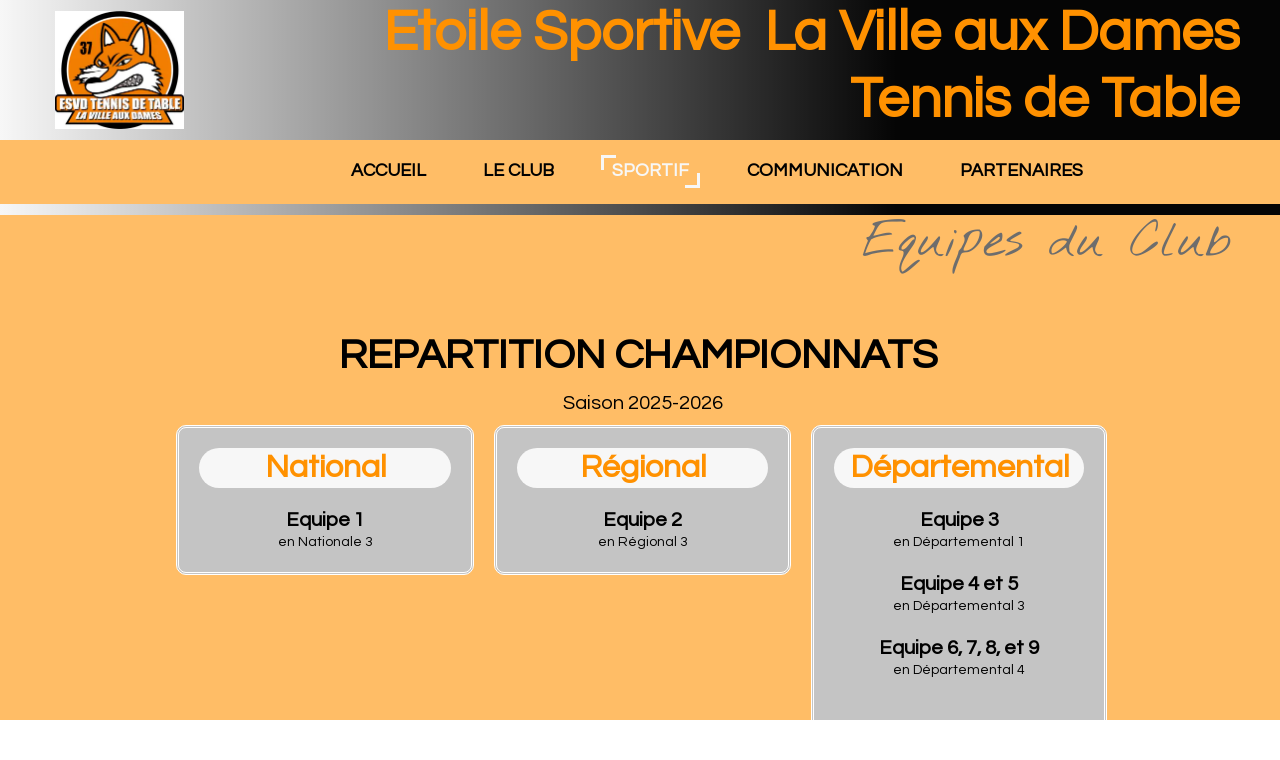

--- FILE ---
content_type: text/html; charset=utf-8
request_url: https://www.esvdtt.fr/Equipes-du-Club/b41196a/'+n+'
body_size: 124958
content:
<!DOCTYPE html><html lang=fr>
  <head>
    <link rel="preload" href="https://st0.cdnsw.com/assets/precompile/viewer2_all-8580708725f69992cc4503593edd9d94.css" as="style" />
    <link rel="preload" href="https://st0.cdnsw.com/assets/precompile/fr-viewer_all-29fae6f311fdbcbbb5ab2716b30ee427.js" as="script" />
      <link rel="dns-prefetch preconnect" href="https://v-images.cdnsw.com" crossorigin="anonymous"/>
    
    <title>ESVDTT - Equipes du Club</title>
<meta name="theme-color" content="#fff">

<meta name="keywords" content="Tennis de Table,Ping Pong,La ville aux dames">

<meta property="og:title" content="ESVDTT - Equipes du Club">
<meta property="og:type" content="website">
<meta property="og:url" content="https://www.esvdtt.fr/Equipes-du-Club">
<meta property="og:image" content="https://www.esvdtt.fr/site/screenshot/?size_preset=fb&amp;v=1768637916">
<meta property="og:site_name" content="ESVDTT">

<meta name="referrer" content="unsafe-url">

<meta name="google-site-verification" content="b4YVQdAaMlcHPTcaZf_xEExRGT6Dl4p5HDstt49W7zw">
<link rel="image_src" href="https://www.esvdtt.fr/site/screenshot/?size_preset=fb" />
<link rel="shortcut icon" href="/favicon.ico?ts=0" />

    <meta id="viewport" name="viewport" content="width=device-width, initial-scale=1.0, maximum-scale=1.0, user-scalable=no">
      <link rel="apple-touch-icon" sizes="57x57" href="https://v-images.cdnsw.com/site-favicons/1790098.png?preset=apple_touch_icon_57x57&amp;cache_key=1653920378" />
      <link rel="apple-touch-icon" sizes="72x72" href="https://v-images.cdnsw.com/site-favicons/1790098.png?preset=apple_touch_icon_72x72&amp;cache_key=1653920378" />
      <link rel="apple-touch-icon" sizes="114x114" href="https://v-images.cdnsw.com/site-favicons/1790098.png?preset=apple_touch_icon_114x114&amp;cache_key=1653920378" />
      <link rel="apple-touch-icon" sizes="192x192" href="https://v-images.cdnsw.com/site-favicons/1790098.png?preset=apple_touch_icon_192x192&amp;cache_key=1653920378" />
      <style>.body{font-family:&quot;Inter&quot;,sans-serif}a{outline:none}.body{color:#2D2D2D}.body a{color:#000}.uit_tbl{padding:0;margin:0}.uit_cttxt,.uit_ttltxt,.uit_tbl .c{padding:0;border:none;overflow:hidden}.uit_cttxt,.uit_ttltxt{position:relative}.uit_ttl,.uit_ct{margin:0;position:relative}.uit_cttxt{font-size:12px;font-size-adjust:none;font-style:normal;font-variant:normal;font-weight:normal}#pages div.component{position:absolute;opacity:0;visibility:hidden;animation-fill-mode:forwards;-webkit-animation-fill-mode:forwards;animation-timing-function:ease-in-out;-webkit-animation-timing-function:ease-in-out}div.componentBody{width:100%;height:100%;overflow:hidden;position:absolute;z-index:1000}div.componentBody.UI_Text{overflow:visible}#theme_body{position:relative;z-index:50}#pageContainer{margin-left:auto;margin-right:auto}#pageContainer,#pages{width:800px;height:200px}#pages{position:absolute;z-index:0}*{margin:0px}.font_xxsmall{font-size:10px;line-height:12px}.font_xsmall{font-size:12px;line-height:16px}.font_14px{font-size:14px;line-height:1.2em}.font_small{font-size:16px;line-height:20px}.font_medium{font-size:18px;line-height:24px}.font_20px{font-size:20px;line-height:1.2em}.font_large{font-size:24px;line-height:32px}.font_28px{font-size:28px;line-height:1.2em}.font_xlarge{font-size:32px;line-height:40px}.font_42px{font-size:42px;line-height:1.2em}.font_xxlarge{font-size:48px;line-height:58px}#body{position:relative;overflow:hidden}
</style>
    <meta id=prerendered_critical_css>
    <style>:root{--bleu-100:#E9E9FF;--bleu-500:#696CFF;--bleu-700:#2C30A0;--gris-0:#FFFFFF;--gris-100:#F7F7FA;--gris-200:#DCDCE2;--gris-300:#C0C0C9;--gris-400:#A4A4B0;--gris-500:#888897;--gris-600:#6C6C7F;--gris-700:#505066;--gris-800:#34344D;--gris-900:#1B1C33;--jaune-100:#FFF2E2;--jaune-500:#CC8925;--jaune-700:#9E702A;--orange-100:#FFD3BD;--orange-200:#FFC2A3;--orange-300:#FFB18A;--orange-50:#FFF4EF;--orange-500:#FF8F57;--orange-600:#DD713C;--orange-700:#CC5C24;--rose-100:#FFBDE0;--rose-200:#FFA3D4;--rose-300:#FF8AC8;--rose-50:#FFF0F8;--rose-500:#FF70BC;--rose-600:#F0429F;--rose-700:#DA2F8A;--rouge-100:#FFE7E6;--rouge-500:#FF5757;--rouge-700:#AC3939;--vert-100:#E4F8F0;--vert-500:#1EA97C;--vert-700:#236D55;--violet-100:#E9E4FF;--violet-200:#D7CCFF;--violet-300:#AB96FF;--violet-400:#8C6FFF;--violet-50:#F8F6FF;--violet-500:#7848FF;--violet-600:#6338DC;--violet-700:#5122BE;--violet-800:#3E238B;--violet-900:#311D58;--spacing-4:4px;--spacing-6:6px;--spacing-8:8px;--spacing-10:10px;--spacing-12:12px;--spacing-14:14px;--spacing-16:16px;--spacing-20:20px;--spacing-24:24px;--spacing-30:30px;--spacing-40:40px;--spacing-60:60px;--spacing-80:80px;--spacing-100:100px;--spacing-120:120px;--radius-4:4px;--radius-6:6px;--radius-8:8px;--radius-12:12px;--radius-16:16px;--radius-20:20px;--radius-100:100px;--neutral-5:var(--gris-800);--neutral-4:var(--gris-200);--neutral-3:var(--gris-300);--neutral-2:var(--gris-600);--neutral-1:var(--gris-200);--neutral:var(--gris-100);--secondary-6:var(--orange-50);--secondary-4:var(--orange-10);--secondary:var(--orange-300);--primary-6:var(--violet-100);--primary-5:var(--violet-200);--primary-4:var(--violet-300);--primary-3:var(--violet-300);--primary-2:var(--violet-400);--primary-1:var(--violet-400);--primary:var(--violet-500);--font-primary:&#39;Inter&#39;;--font-secondary:sans-serif;--text-base-size:1em;--text-scale-ratio:1.3;--text-xs:calc(1em / (var(--text-scale-ratio) * var(--text-scale-ratio)));--text-sm:.9em;--text-md:calc(1em * var(--text-scale-ratio));--text-lg:calc(1em * var(--text-scale-ratio) * var(--text-scale-ratio));--text-xl:calc(1em * var(--text-scale-ratio) * var(--text-scale-ratio) * var(--text-scale-ratio));--text-xxl:calc(1em * var(--text-scale-ratio) * var(--text-scale-ratio) * var(--text-scale-ratio) * var(--text-scale-ratio));--text-xxxl:calc(1em * var(--text-scale-ratio) * var(--text-scale-ratio) * var(--text-scale-ratio) * var(--text-scale-ratio) * var(--text-scale-ratio));--heading-line-height:1.2;--body-line-height:1.4;--heading-spacing:0.375em}
</style>
    <style>.-textNeutral{color:var(--neutral)}.-backgroundNeutral{background-color:var(--neutral)}.-textSecondary{color:var(--secondary)}.-backgroundSecondary{background-color:var(--secondary)}.-textPrimary{color:var(--primary)}.-backgroundPrimary{background-color:var(--primary)}.-textWarning{color:var(--warning)}.-backgroundWarning{background-color:var(--warning)}.-textError{color:var(--error)}.-backgroundError{background-color:var(--error)}.-textSucess{color:var(--success)}.-backgroundSucess{background-color:var(--success)}.-c1.-textNeutral{color:var(--neutral-1) !important}.-c1.-backgroundNeutral{background-color:var(--neutral-1) !important}.-c1.-textSecondary{color:var(--secondary-1) !important}.-c1.-backgroundSecondary{background-color:var(--secondary-1) !important}.-c1.-textPrimary{color:var(--primary-1) !important}.-c1.-backgroundPrimary{background-color:var(--primary-1) !important}.-c2.-textNeutral{color:var(--neutral-2) !important}.-c2.-backgroundNeutral{background-color:var(--neutral-2) !important}.-c2.-textSecondary{color:var(--secondary-2) !important}.-c2.-backgroundSecondary{background-color:var(--secondary-2) !important}.-c2.-textPrimary{color:var(--primary-2) !important}.-c2.-backgroundPrimary{background-color:var(--primary-2) !important}.-c3.-textNeutral{color:var(--neutral-3) !important}.-c3.-backgroundNeutral{background-color:var(--neutral-3) !important}.-c3.-textSecondary{color:var(--secondary-3) !important}.-c3.-backgroundSecondary{background-color:var(--secondary-3) !important}.-c3.-textPrimary{color:var(--primary-3) !important}.-c3.-backgroundPrimary{background-color:var(--primary-3) !important}.-c4.-textNeutral{color:var(--neutral-4) !important}.-c4.-backgroundNeutral{background-color:var(--neutral-4) !important}.-c4.-textSecondary{color:var(--secondary-4) !important}.-c4.-backgroundSecondary{background-color:var(--secondary-4) !important}.-c4.-textPrimary{color:var(--primary-4) !important}.-c4.-backgroundPrimary{background-color:var(--primary-4) !important}.-c5.-textNeutral{color:var(--neutral-5) !important}.-c5.-backgroundNeutral{background-color:var(--neutral-5) !important}.-c5.-textSecondary{color:var(--secondary-5) !important}.-c5.-backgroundSecondary{background-color:var(--secondary-5) !important}.-c5.-textPrimary{color:var(--primary-5) !important}.-c5.-backgroundPrimary{background-color:var(--primary-5) !important}.text-body{color:var(--gris-900)}.text-primary{color:var(--violet-500)}.text-primary_medium{color:var(--violet-300)}.text-primary-dark{color:var(--violet-700)}.text-grey{color:var(--gris-600)}.text-disabled{color:var(--gris-300)}.text-disabled_with_bg{color:var(--gris-500)}.text-error{color:var(--rouge-500)}.text-error_dark{color:var(--rouge-700)}.text-error_light{color:var(--rouge-100)}.text-headings{color:var(--violet-900)}.text-info{color:var(--bleu-500)}.text-legends{color:var(--gris-500)}.text-sub_headings{color:var(--violet-800)}.text-success{color:var(--vert-500)}.text-warning{color:var(--jaune-500)}.text-white{color:var(--gris-0)}.background-success{background-color:var(--vert-500)}.background-surface{background-color:var(--gris-100)}.background-primary_ultraLight{background-color:var(--violet-50)}.background-white{background-color:var(--gris-0)}.background-primary{background-color:var(--violet-500)}#loadingNodeBG,#progressLoading{position:fixed;top:0px;height:4px;left:0}#loadingNodeBG{right:0;background-color:rgba(255,255,255,0.5);z-index:100;-webkit-transition:0.4s,ease,0s,-webkit-transform;transition:0.4s,ease,0s,-webkit-transform;transition:transform,0.4s,ease,0s;transition:transform,0.4s,ease,0s,-webkit-transform;-webkit-transform:translateY(0);transform:translateY(0)}#loadingNodeBG.finish{-webkit-transform:translateY(-5px);transform:translateY(-5px);-webkit-transition-delay:1.5s;transition-delay:1.5s}#progressLoading{background-color:var(--primary);z-index:1001;-webkit-animation:progress-animation 7s ease-out forwards;animation:progress-animation 7s ease-out forwards}#progressLoading::after{border-radius:25px;box-shadow:5px 0 5px rgba(0,0,0,0.3);content:&quot;&quot;;height:4px;position:absolute;right:0;width:20px}@-webkit-keyframes progress-animation{0%{width:1%}10%{width:15%}20%{width:18%}30%{width:28%}40%{width:31%}50%{width:35%}65%{width:40%}75%{width:42%}85%{width:45%}92%{width:47%}100%{width:50%}}@keyframes progress-animation{0%{width:1%}10%{width:15%}20%{width:18%}30%{width:28%}40%{width:31%}50%{width:35%}65%{width:40%}75%{width:42%}85%{width:45%}92%{width:47%}100%{width:50%}}#loadingNode{display:none}.detected_device_desktop #loadingNode{display:block;position:fixed;right:10px;-webkit-transition:opacity 0.3s ease 0.1s,-webkit-transform 0.3s ease 0.1s;transition:opacity 0.3s ease 0.1s,-webkit-transform 0.3s ease 0.1s;transition:opacity 0.3s ease 0.1s,transform 0.3s ease 0.1s;transition:opacity 0.3s ease 0.1s,transform 0.3s ease 0.1s,-webkit-transform 0.3s ease 0.1s;-webkit-transform:translateY(0);transform:translateY(0);z-index:75001;top:0;opacity:1}#loadingNode.done_opa{opacity:.3}#loadingNode.done.outer{-webkit-transform:translateY(-25px);transform:translateY(-25px)}#loading_sitew{background-color:#ffffff;font-family:&#39;Inter&#39;, sans-serif;text-align:center;border-radius:0 0 5px 5px;padding:10px 25px;cursor:pointer;position:relative;-webkit-transition:border-radius,0.4s,ease;transition:border-radius,0.4s,ease;color:#2f2d30}#loading_sitew .main{font-size:12px;cursor:default;-webkit-user-select:none;-moz-user-select:none;-ms-user-select:none;user-select:none;line-height:1;margin-bottom:10px}#loadingNode a,#loadingNode a:visited,#loading_sitew a,#loading_sitew a:visited{text-decoration:none;color:inherit}#loadingNode a:hover{text-decoration:none}#loadingNode .slogan{opacity:0;background-color:#fff;color:#2f2d30;font-family:&#39;Inter&#39;, sans-serif;font-size:12px;padding:3px 2px;text-align:center;-webkit-transform:translateY(-100%);transform:translateY(-100%);-webkit-transition:0.3s,ease,-webkit-transform;transition:0.3s,ease,-webkit-transform;transition:transform,0.3s,ease;transition:transform,0.3s,ease,-webkit-transform;position:absolute;top:100%;left:0;right:0;border-radius:0 0 3px 3px}#loadingNode .slogan&gt;p{cursor:default;-webkit-user-select:none;-moz-user-select:none;-ms-user-select:none;user-select:none}#loadingNode .slogan .cta_viewer{display:inline-block;font-size:14px;margin:5px;padding:5px 14px;text-decoration:none;border-radius:35px;line-height:16px;cursor:pointer}#loadingNode:hover{opacity:1}#loadingNode:hover #loading_sitew{border-radius:0}#loadingNode:hover .slogan{opacity:1;-webkit-transform:translateY(0);transform:translateY(0)}#logo{display:-webkit-box;display:flex;-webkit-box-orient:horizontal;-webkit-box-direction:normal;flex-direction:row;-webkit-box-pack:start;justify-content:start;flex-direction:row;flex-wrap:nowrap}#logo.logo_small{-webkit-box-pack:center;justify-content:center}
</style>
    <meta id=site_engine_css />
    <meta id=ui_css />
    <meta id=theme_css />
    <meta id=block_font_css />
    <meta id=block_custom_styles_css />
    <meta id=presets_custom_styles_css />
    <meta id=site_css />
    <meta id=block_positions_css />
    <meta id=device_screen_css />
    <meta id=mobile_auto_css />
    <meta id=mobile_tree_css />
    <meta id=section_css />
    <!-- Generated on 2026-01-21 09:32:21 +0100 in full_cache_key="1t2n3/c/fr" fast_cache_key="Equipes-du-Club_1790098__" bl_key=1790098.c. from 9.server unicorn  page_id=133896944/cpt_id= lang=fr_FR -->
    <link rel="canonical" href="https://www.esvdtt.fr/Equipes-du-Club" />
    <meta name="csrf-param" content="authenticity_token" />
<meta name="csrf-token" content="dSjTKAzx5ugC1Ur1o3n7Fs9doGoa77sBIKHUFEXa2Demkzy8B9G5egsXaxfRbdrgnpUwbza2fRW/r4Ye0n1DUg==" />
  </head>
  <body>
    <div id="loadingNodeBG" class='pro'>
      <div id="progressLoading"></div>
    </div>
    <!-- bid= bv=-1 -->
    <div id="loadingNode" class='pro outer'>
</div>

    <script>
      function loadCSS(e,t,n,o,s){
var c=window.document.createElement("link"),l=t||window.document.getElementsByTagName("script")[0],a=window.document.styleSheets
;c.rel="stylesheet";c.href=e;c.media=s?"only x":n||"all"
;o&&(c.onload=o);l.parentNode.insertBefore(c,l);if(s){
c.onloadcssdefined=function(t){
for(var n,o=0;o<a.length;o++)a[o].href&&a[o].href.indexOf(e)>-1&&(n=!0)
;n?window.requestAnimationFrame(t):setTimeout(function(){
c.onloadcssdefined(t)})};c.onloadcssdefined(function(){
c.media=n||"all"})}return c}function loadStyle(e,t){
var n=document.createElement('style');n.type='text/css'
;n.styleSheet?n.styleSheet.cssText=e:n.appendChild(document.createTextNode(e))
;var o=t||window.document.getElementsByTagName("script")[0]
;o.parentNode.insertBefore(n,o);return n}
function stylesheet_path(e){return{
menu_all:"/assets/precompile/cpts/menu/all-c48b6cb3d78c47ca12d89c45d4dd58c1.css",
faq_all:"/stylesheets/precompile/cpts/faq/all.css",
social_block:"/assets/precompile/cpts/common/social_block-79f5061b79dc8dfff28727961745ceab.css"
}[e]}loadCSSAsync=function(e,t,n,o){loadCSS(e,t,n,o,!0)};
      loadCSSAsync("https://st0.cdnsw.com/assets/precompile/viewer2_all-8580708725f69992cc4503593edd9d94.css",document.getElementById("site_engine_css"),"all",function(){
        //supprime le css critical
        var criticalCssMeta = document.getElementById("prerendered_critical_css");
        if (criticalCssMeta && criticalCssMeta.previousElementSibling && criticalCssMeta.previousElementSibling.tagName === "STYLE") {
          criticalCssMeta.previousElementSibling.remove();
        }
      }) 
      MobileBarExtraButtons=["link_page","link_tel","link_email","link_geo"]
;var deviceDetector={map:{mobile:{mobile:{max_width:502,
orientation:"portrait-primary"},mobile_auto:{max_width:502,
orientation:"portrait-primary"},mobile_tree:{max_width:502,
orientation:"portrait-primary"}},mobile_landscape:{mobile:{
max_width:736,orientation:"landscape-primary"},
mobile_landscape:{max_width:980,orientation:"landscape-primary"
},mobile_auto:{max_width:980,orientation:"landscape-primary"},
mobile_tree:{max_width:980,orientation:"landscape-primary"},
tablet:{max_width:910,orientation:"landscape-primary"}},tablet:{
tablet:{max_width:910,orientation:"portrait-primary"},mobile:{
max_width:768,orientation:"portrait-primary"},mobile_landscape:{
max_width:800,orientation:"portrait-primary"}}},
devices:["mobile","mobile_landscape","tablet"],
detect:function(){function e(){try{
return window.self!==window.top}catch(t){return!0}}
var i="desktop";this.w=window.outerWidth||screen.availWidth
;this.h=window.outerHeight||screen.availHeight;if(e()){
var t=window,a='inner';if(!('innerWidth'in window)){a='client'
;t=document.documentElement||document.body}this.w=t[a+'Width']
;this.h=t[a+'Height']}
if(0==window.outerWidth&&0==window.outerHeight&&90===Math.abs(window.orientation)){
var o=this.w;this.w=this.h;this.h=o}
this.orientation=this.w>this.h&&this.w>=460?"landscape-primary":"portrait-primary"
;this.real_device=null
;for(var i=null,r=0;r<this.devices.length;r++){
var n=this.devices[r],d=this.map[n][n]
;d&&this.w<=d.max_width&&this.orientation==d.orientation&&(this.real_device=this.real_device||n)
;var s=this.device_modes[n],c=this.map[n][s]
;c&&this.w<=c.max_width&&this.orientation==c.orientation&&(i=i||s)
}this.real_device=this.real_device||"desktop"
;i=this.force_device_mode||i||"desktop"
;navigator.userAgent.match(/IEMobile\/10\.0/)&&"mobile_auto"==i&&(i="desktop")
;document.body.className=document.body.className.replace(/ *detected_device_.+?( |$) */g," ")+" detected_device_"+("mobile_tree"==i?"mobile":i)
;return i||"desktop"},bestSourceDevice:function(e){
var i=["mobile","mobile_landscape","tablet","desktop","mobile_tree"]
;cd=Math.max(i.indexOf(e)-1,0);i[cd]==e&&(cd+=1)
;for(;"desktop"!=i[cd]&&this.device_modes[i[cd]]!=i[cd];){cd+=1
;i[cd]==e&&(cd+=1)}return i[cd]},loadDeviceScreenCss:function(){
this.device_screen_css||(this.device_screen_css=loadStyle("  #pageContainer, #pages,   /*system*/#theme_body,#site_content,#theme_page,#theme_header,#theme_footer,#page,#theme_content,#theme_menu /*theme size overiding*/{width:100%;/*beautifullmam has specific css with margin */margin-right:0;margin-left:0;}#body.body{overflow:hidden}",document.getElementById("device_screen_css")))
},removeDeviceScreenCss:function(){
this.device_screen_css&&$(this.device_screen_css).remove()
;this.device_screen_css=null}};
      deviceDetector.device_modes={"desktop":"desktop","mobile":"desktop","mobile_landscape":"desktop","tablet":"desktop"}
      var current_device=deviceDetector.detect()
      var mobile_auto_css="#pages{left:0}#pages div.component.visible{position:static}#pages div.component.visible .componentBody{position:relative}#pages div.component{max-width:100%;height:auto}.uim_sh li a,.uim_sv li a{color:inherit}\n"
      var mobile_tree_css="#mobile_wrapper{position:relative;transform:translateX(-50%);-webkit-transform:translateX(-50%);-moz-transform:translateX(-50%);-o-transform:translateX(-50%);-ms-transform:translateX(-50%)}#footer_zone .component:not(.force_height) .componentBody,#mobile_wrapper .component:not(.force_height) .componentBody{position:static;height:auto;width:auto;text-align:center}.hide_mobile{display:none !important}\n"
      console.log("Starting up on ",current_device)
      if (current_device=="mobile_auto"){
        loadStyle(mobile_auto_css,document.getElementById("mobile_auto_css"))
      }else if (current_device=="mobile_tree"){
        loadStyle(mobile_tree_css,document.getElementById("mobile_tree_css"))
      }else if (current_device!="desktop"){
        deviceDetector.loadDeviceScreenCss()
        var hideContentNode=loadStyle("#pages{opacity:0}",document.getElementById("theme_css"))
      }
      loadStyle(".body,#TB_window,.lg,.site_textbox{font-family:'PT Sans',sans-serif}\n#theme_background{bottom:0;left:0;position:absolute;right:0;top:0;overflow:hidden}\n#theme_content{bottom:0;left:50%;max-width:100%;position:absolute;top:0;border-style:solid;-webkit-transform:translateX(-50%);transform:translateX(-50%)}\n#theme_body{width:100%}\n#u2_foreground{opacity:0}\n#u2_foreground,#theme_content{border-width:0;width:1000px}\n.ui_search_suggest{color:#565656}\n.UI_Forum .uif_posts.gtbackdrop_preset .uif_posts_container,.UI_Forum .uif_topics.gtbackdrop_preset\u003e.gt_backdrop_content{padding:20px}\n.UI_Store .uis_bill_breadcrumb\u003ediv::before{top:0}\n.uifaq_title{color:#cecece}\n.default_preset_1 .uifaq_question_wrapper{margin-bottom:15px;border-bottom:1px solid #ccc}\n.default_preset_1 .uifaq_question{font-size:16px;padding:10px 5px}\n.default_preset_1 .uifaq_answer{padding:10px;text-align:justify}\n.default_preset_2 .uifaq_question_wrapper{margin-bottom:15px;background-color:#fff}\n.default_preset_2 .uifaq_question{font-size:16px;padding:10px 5px}\n.default_preset_2 .uifaq_answer{padding:5px}\n.default_preset_2 .uifaq_question_wrapper.uifaq_open .uifaq_question{font-size:18px}\n.component.selected .block_section{background:#fff;color:#333}\n.component.selected .block_section .uis_prod input.uis_prod_name{color:#333}",document.getElementById("theme_css"))

            loadStyle(".component_1606561201 .uim_p_203 ul{\nlist-style:outside none none;\npadding:0\n}\n.component_1606561201 .uim_p_203 ul li.uim_dhv_li_first{\nfont-size:18px;\nline-height:1.27em\n}\n.component_1606561201 .uim_p_203 ul li.uim_dhv_li_first\u003espan\u003ea{\ncolor:hsl(34, 100%, 0%);\nbackground-color:rgba(255, 255, 255, 0);\npadding:0.3em 0.6em;\n-webkit-transition:color 0.25s linear,background-color 0.25s linear;\ntransition:color 0.25s linear,background-color 0.25s linear\n}\n.component_1606561201 .uim_p_203 ul li.uim_dhv_li_first\u003espan\u003ea::after,.component_1606561201 .uim_p_203 ul li.uim_dhv_li_first\u003espan\u003ea::before{\nborder-width:3px;\nborder-style:solid;\nborder-color:rgba(0, 0, 0, 0);\ncontent:\"\";\nheight:calc(3px * 4);\nopacity:0;\nposition:absolute;\n-webkit-transition-delay:0s,0s;\ntransition-delay:0s,0s;\n-webkit-transition:opacity 0.3s,-webkit-transform 0.3s;\ntransition:opacity 0.3s,-webkit-transform 0.3s;\ntransition:transform 0.3s,opacity 0.3s;\ntransition:transform 0.3s,opacity 0.3s,-webkit-transform 0.3s;\n-webkit-transition-timing-function:cubic-bezier(0.17, 0.67, 0.05, 1.29);\ntransition-timing-function:cubic-bezier(0.17, 0.67, 0.05, 1.29);\nwidth:calc(3px * 4)\n}\n.component_1606561201 .uim_p_203 ul li.uim_dhv_li_first\u003espan\u003ea::after{\nborder-width:0 3px 3px 0;\nbottom:0;\nright:0;\n-webkit-transform:translate3d(-10px, -10px, 0px);\ntransform:translate3d(-10px, -10px, 0px)\n}\n.component_1606561201 .uim_p_203 ul li.uim_dhv_li_first\u003espan\u003ea::before{\nborder-width:3px 0 0 3px;\nleft:0;\ntop:0;\n-webkit-transform:translate3d(10px, 10px, 0px);\ntransform:translate3d(10px, 10px, 0px)\n}\n.component_1606561201 .uim_p_203 ul li.uim_dhv_li_first\u003espan\u003ea:hover,.component_1606561201 .uim_p_203 ul li.uim_dhv_li_first\u003espan\u003ea:active,.component_1606561201 .uim_p_203 ul li.uim_dhv_li_first\u003espan\u003ea:focus{\ntext-decoration:none\n}\n.component_1606561201 .uim_p_203 ul li.uim_dhv_li_first .uim_m{\nmargin:5px 1em\n}\n.component_1606561201 .uim_p_203 ul li.uim_dhv_li_first.selected\u003espan\u003ea::before,.component_1606561201 .uim_p_203 ul li.uim_dhv_li_first.selected\u003espan\u003ea::after{\nopacity:1;\n-webkit-transform:translate3d(0px, 0px, 0px);\ntransform:translate3d(0px, 0px, 0px)\n}\n.component_1606561201 .uim_p_203 ul li.uim_dhv_li_first.selected\u003espan\u003ea::before{\nborder-color:hsl(360, 0%, 97%) transparent transparent hsl(360, 0%, 97%)\n}\n.component_1606561201 .uim_p_203 ul li.uim_dhv_li_first.selected\u003espan\u003ea::after{\nborder-color:transparent hsl(360, 0%, 97%) hsl(360, 0%, 97%) transparent\n}\n.component_1606561201 .uim_p_203 ul li.uim_dhv_li_first.selected\u003e.uim_m\u003ea,.component_1606561201 .uim_p_203 ul li.uim_dhv_li_first.selected\u003e.uim_m\u003ea:hover{\nborder:none;\nbackground-color:rgba(255, 255, 255, 0);\ncolor:hsl(360, 0%, 97%)\n}\n.component_1606561201 .uim_p_203 ul li.uim_dhv_li_first:hover\u003e.uim_m\u003ea,.component_1606561201 .uim_p_203 ul li.uim_dhv_li_first:hover\u003e.uim_m\u003ea:hover{\nbackground-color:rgba(0, 0, 0, 0.0);\ncolor:hsl(34, 100%, 50%)\n}\n.component_1606561201 .uim_p_203\u003eli:last-child\u003espan\u003ea::after{\ndisplay:block\n}\n.component_1606561201 .uim_p_203.uim_cv ul li a{\ntext-align:left\n}\n.component_1606561201 .uim_p_203.uim_ch ul{\ntext-align:left\n}\n\n\n.component_1606561202 .uim_p_203 ul{\nlist-style:outside none none;\npadding:0\n}\n.component_1606561202 .uim_p_203 ul li.uim_dhv_li_first{\nfont-size:20px;\nline-height:1.27em\n}\n.component_1606561202 .uim_p_203 ul li.uim_dhv_li_first\u003espan\u003ea{\ncolor:hsl(360, 0%, 97%);\nbackground-color:rgba(255, 255, 255, 0);\npadding:0.3em 0.6em;\n-webkit-transition:color 0.25s linear,background-color 0.25s linear;\ntransition:color 0.25s linear,background-color 0.25s linear\n}\n.component_1606561202 .uim_p_203 ul li.uim_dhv_li_first\u003espan\u003ea::after,.component_1606561202 .uim_p_203 ul li.uim_dhv_li_first\u003espan\u003ea::before{\nborder-width:3px;\nborder-style:solid;\nborder-color:rgba(0, 0, 0, 0);\ncontent:\"\";\nheight:calc(3px * 4);\nopacity:0;\nposition:absolute;\n-webkit-transition-delay:0s,0s;\ntransition-delay:0s,0s;\n-webkit-transition:opacity 0.3s,-webkit-transform 0.3s;\ntransition:opacity 0.3s,-webkit-transform 0.3s;\ntransition:transform 0.3s,opacity 0.3s;\ntransition:transform 0.3s,opacity 0.3s,-webkit-transform 0.3s;\n-webkit-transition-timing-function:cubic-bezier(0.17, 0.67, 0.05, 1.29);\ntransition-timing-function:cubic-bezier(0.17, 0.67, 0.05, 1.29);\nwidth:calc(3px * 4)\n}\n.component_1606561202 .uim_p_203 ul li.uim_dhv_li_first\u003espan\u003ea::after{\nborder-width:0 3px 3px 0;\nbottom:0;\nright:0;\n-webkit-transform:translate3d(-10px, -10px, 0px);\ntransform:translate3d(-10px, -10px, 0px)\n}\n.component_1606561202 .uim_p_203 ul li.uim_dhv_li_first\u003espan\u003ea::before{\nborder-width:3px 0 0 3px;\nleft:0;\ntop:0;\n-webkit-transform:translate3d(10px, 10px, 0px);\ntransform:translate3d(10px, 10px, 0px)\n}\n.component_1606561202 .uim_p_203 ul li.uim_dhv_li_first\u003espan\u003ea:hover,.component_1606561202 .uim_p_203 ul li.uim_dhv_li_first\u003espan\u003ea:active,.component_1606561202 .uim_p_203 ul li.uim_dhv_li_first\u003espan\u003ea:focus{\ntext-decoration:none\n}\n.component_1606561202 .uim_p_203 ul li.uim_dhv_li_first .uim_m{\nmargin:5px 1em\n}\n.component_1606561202 .uim_p_203 ul li.uim_dhv_li_first.selected\u003espan\u003ea::before,.component_1606561202 .uim_p_203 ul li.uim_dhv_li_first.selected\u003espan\u003ea::after{\nopacity:1;\n-webkit-transform:translate3d(0px, 0px, 0px);\ntransform:translate3d(0px, 0px, 0px)\n}\n.component_1606561202 .uim_p_203 ul li.uim_dhv_li_first.selected\u003espan\u003ea::before{\nborder-color:hsl(34, 100%, 50%) transparent transparent hsl(34, 100%, 50%)\n}\n.component_1606561202 .uim_p_203 ul li.uim_dhv_li_first.selected\u003espan\u003ea::after{\nborder-color:transparent hsl(34, 100%, 50%) hsl(34, 100%, 50%) transparent\n}\n.component_1606561202 .uim_p_203 ul li.uim_dhv_li_first.selected\u003e.uim_m\u003ea,.component_1606561202 .uim_p_203 ul li.uim_dhv_li_first.selected\u003e.uim_m\u003ea:hover{\nborder:none;\nbackground-color:rgba(255, 255, 255, 0);\ncolor:hsl(34, 100%, 50%)\n}\n.component_1606561202 .uim_p_203 ul li.uim_dhv_li_first:hover\u003e.uim_m\u003ea,.component_1606561202 .uim_p_203 ul li.uim_dhv_li_first:hover\u003e.uim_m\u003ea:hover{\nbackground-color:rgba(0, 0, 0, 0.0);\ncolor:hsl(34, 100%, 0%)\n}\n.component_1606561202 .uim_p_203\u003eli:last-child\u003espan\u003ea::after{\ndisplay:block\n}\n.component_1606561202 .uim_p_203.uim_cv ul li a{\ntext-align:left\n}\n.component_1606561202 .uim_p_203.uim_ch ul{\ntext-align:left\n}\n\n",document.getElementById("block_custom_styles_css"))
      loadStyle(".body .text_menufont,.body .component,.body input[type=text],.body input[type=submit],.body input[type=email],.body input[type=password],.body input[type=number],.body input[type=url],.body input[type=tel],.body button,.body .site_button,.body select,.body textarea,.body .uica_te,.body .uica_ptxt,.body .uit_cttxt,.body .uit_cttxt_t,.body .uit_ttltxt_m,.body .uit_cttxt_m,.body div.UI_Contact .uicf_f,.body .UI_Contact .uicf_or,.body div.UI_Comment div.comment_holder,.body div.UI_Comment .form,.body div.UI_Download .uidl_desc,.body .uib_view_title,.body .uib_view_content_first,.body .uib_view_content_last,.body .uisl_h .uis_list_price,.body .uisl_l .uis_list_price,.body .uis_bill thead td,.body .uis_bill tfoot td,.body .uif_body,.body .uibs_b .uib_content_first,.body .gallery-content-text,#mobile_bar .text_menufont,#mobile_bar .component,#mobile_bar input[type=text],#mobile_bar input[type=submit],#mobile_bar input[type=email],#mobile_bar input[type=password],#mobile_bar input[type=number],#mobile_bar input[type=url],#mobile_bar input[type=tel],#mobile_bar button,#mobile_bar .site_button,#mobile_bar select,#mobile_bar textarea,#mobile_bar .uica_te,#mobile_bar .uica_ptxt,#mobile_bar .uit_cttxt,#mobile_bar .uit_cttxt_t,#mobile_bar .uit_ttltxt_m,#mobile_bar .uit_cttxt_m,#mobile_bar div.UI_Contact .uicf_f,#mobile_bar .UI_Contact .uicf_or,#mobile_bar div.UI_Comment div.comment_holder,#mobile_bar div.UI_Comment .form,#mobile_bar div.UI_Download .uidl_desc,#mobile_bar .uib_view_title,#mobile_bar .uib_view_content_first,#mobile_bar .uib_view_content_last,#mobile_bar .uisl_h .uis_list_price,#mobile_bar .uisl_l .uis_list_price,#mobile_bar .uis_bill thead td,#mobile_bar .uis_bill tfoot td,#mobile_bar .uif_body,#mobile_bar .uibs_b .uib_content_first,#mobile_bar .gallery-content-text,#TB_window:not(.editor_interface) .text_menufont,#TB_window:not(.editor_interface) .component,#TB_window:not(.editor_interface) input[type=text],#TB_window:not(.editor_interface) input[type=submit],#TB_window:not(.editor_interface) input[type=email],#TB_window:not(.editor_interface) input[type=password],#TB_window:not(.editor_interface) input[type=number],#TB_window:not(.editor_interface) input[type=url],#TB_window:not(.editor_interface) input[type=tel],#TB_window:not(.editor_interface) button,#TB_window:not(.editor_interface) .site_button,#TB_window:not(.editor_interface) select,#TB_window:not(.editor_interface) textarea,#TB_window:not(.editor_interface) .uica_te,#TB_window:not(.editor_interface) .uica_ptxt,#TB_window:not(.editor_interface) .uit_cttxt,#TB_window:not(.editor_interface) .uit_cttxt_t,#TB_window:not(.editor_interface) .uit_ttltxt_m,#TB_window:not(.editor_interface) .uit_cttxt_m,#TB_window:not(.editor_interface) div.UI_Contact .uicf_f,#TB_window:not(.editor_interface) .UI_Contact .uicf_or,#TB_window:not(.editor_interface) div.UI_Comment div.comment_holder,#TB_window:not(.editor_interface) div.UI_Comment .form,#TB_window:not(.editor_interface) div.UI_Download .uidl_desc,#TB_window:not(.editor_interface) .uib_view_title,#TB_window:not(.editor_interface) .uib_view_content_first,#TB_window:not(.editor_interface) .uib_view_content_last,#TB_window:not(.editor_interface) .uisl_h .uis_list_price,#TB_window:not(.editor_interface) .uisl_l .uis_list_price,#TB_window:not(.editor_interface) .uis_bill thead td,#TB_window:not(.editor_interface) .uis_bill tfoot td,#TB_window:not(.editor_interface) .uif_body,#TB_window:not(.editor_interface) .uibs_b .uib_content_first,#TB_window:not(.editor_interface) .gallery-content-text,#font_panel .textFamily .text_menufont,#font_panel .textFamily .component,#font_panel .textFamily input[type=text],#font_panel .textFamily input[type=submit],#font_panel .textFamily input[type=email],#font_panel .textFamily input[type=password],#font_panel .textFamily input[type=number],#font_panel .textFamily input[type=url],#font_panel .textFamily input[type=tel],#font_panel .textFamily button,#font_panel .textFamily .site_button,#font_panel .textFamily select,#font_panel .textFamily textarea,#font_panel .textFamily .uica_te,#font_panel .textFamily .uica_ptxt,#font_panel .textFamily .uit_cttxt,#font_panel .textFamily .uit_cttxt_t,#font_panel .textFamily .uit_ttltxt_m,#font_panel .textFamily .uit_cttxt_m,#font_panel .textFamily div.UI_Contact .uicf_f,#font_panel .textFamily .UI_Contact .uicf_or,#font_panel .textFamily div.UI_Comment div.comment_holder,#font_panel .textFamily div.UI_Comment .form,#font_panel .textFamily div.UI_Download .uidl_desc,#font_panel .textFamily .uib_view_title,#font_panel .textFamily .uib_view_content_first,#font_panel .textFamily .uib_view_content_last,#font_panel .textFamily .uisl_h .uis_list_price,#font_panel .textFamily .uisl_l .uis_list_price,#font_panel .textFamily .uis_bill thead td,#font_panel .textFamily .uis_bill tfoot td,#font_panel .textFamily .uif_body,#font_panel .textFamily .uibs_b .uib_content_first,#font_panel .textFamily .gallery-content-text,.ui_text_styles .text_menufont,.ui_text_styles .component,.ui_text_styles input[type=text],.ui_text_styles input[type=submit],.ui_text_styles input[type=email],.ui_text_styles input[type=password],.ui_text_styles input[type=number],.ui_text_styles input[type=url],.ui_text_styles input[type=tel],.ui_text_styles button,.ui_text_styles .site_button,.ui_text_styles select,.ui_text_styles textarea,.ui_text_styles .uica_te,.ui_text_styles .uica_ptxt,.ui_text_styles .uit_cttxt,.ui_text_styles .uit_cttxt_t,.ui_text_styles .uit_ttltxt_m,.ui_text_styles .uit_cttxt_m,.ui_text_styles div.UI_Contact .uicf_f,.ui_text_styles .UI_Contact .uicf_or,.ui_text_styles div.UI_Comment div.comment_holder,.ui_text_styles div.UI_Comment .form,.ui_text_styles div.UI_Download .uidl_desc,.ui_text_styles .uib_view_title,.ui_text_styles .uib_view_content_first,.ui_text_styles .uib_view_content_last,.ui_text_styles .uisl_h .uis_list_price,.ui_text_styles .uisl_l .uis_list_price,.ui_text_styles .uis_bill thead td,.ui_text_styles .uis_bill tfoot td,.ui_text_styles .uif_body,.ui_text_styles .uibs_b .uib_content_first,.ui_text_styles .gallery-content-text,.uit_preset .text_menufont,.uit_preset .component,.uit_preset input[type=text],.uit_preset input[type=submit],.uit_preset input[type=email],.uit_preset input[type=password],.uit_preset input[type=number],.uit_preset input[type=url],.uit_preset input[type=tel],.uit_preset button,.uit_preset .site_button,.uit_preset select,.uit_preset textarea,.uit_preset .uica_te,.uit_preset .uica_ptxt,.uit_preset .uit_cttxt,.uit_preset .uit_cttxt_t,.uit_preset .uit_ttltxt_m,.uit_preset .uit_cttxt_m,.uit_preset div.UI_Contact .uicf_f,.uit_preset .UI_Contact .uicf_or,.uit_preset div.UI_Comment div.comment_holder,.uit_preset div.UI_Comment .form,.uit_preset div.UI_Download .uidl_desc,.uit_preset .uib_view_title,.uit_preset .uib_view_content_first,.uit_preset .uib_view_content_last,.uit_preset .uisl_h .uis_list_price,.uit_preset .uisl_l .uis_list_price,.uit_preset .uis_bill thead td,.uit_preset .uis_bill tfoot td,.uit_preset .uif_body,.uit_preset .uibs_b .uib_content_first,.uit_preset .gallery-content-text,.uica_header_window .text_menufont,.uica_header_window .component,.uica_header_window input[type=text],.uica_header_window input[type=submit],.uica_header_window input[type=email],.uica_header_window input[type=password],.uica_header_window input[type=number],.uica_header_window input[type=url],.uica_header_window input[type=tel],.uica_header_window button,.uica_header_window .site_button,.uica_header_window select,.uica_header_window textarea,.uica_header_window .uica_te,.uica_header_window .uica_ptxt,.uica_header_window .uit_cttxt,.uica_header_window .uit_cttxt_t,.uica_header_window .uit_ttltxt_m,.uica_header_window .uit_cttxt_m,.uica_header_window div.UI_Contact .uicf_f,.uica_header_window .UI_Contact .uicf_or,.uica_header_window div.UI_Comment div.comment_holder,.uica_header_window div.UI_Comment .form,.uica_header_window div.UI_Download .uidl_desc,.uica_header_window .uib_view_title,.uica_header_window .uib_view_content_first,.uica_header_window .uib_view_content_last,.uica_header_window .uisl_h .uis_list_price,.uica_header_window .uisl_l .uis_list_price,.uica_header_window .uis_bill thead td,.uica_header_window .uis_bill tfoot td,.uica_header_window .uif_body,.uica_header_window .uibs_b .uib_content_first,.uica_header_window .gallery-content-text,.uica_content .text_menufont,.uica_content .component,.uica_content input[type=text],.uica_content input[type=submit],.uica_content input[type=email],.uica_content input[type=password],.uica_content input[type=number],.uica_content input[type=url],.uica_content input[type=tel],.uica_content button,.uica_content .site_button,.uica_content select,.uica_content textarea,.uica_content .uica_te,.uica_content .uica_ptxt,.uica_content .uit_cttxt,.uica_content .uit_cttxt_t,.uica_content .uit_ttltxt_m,.uica_content .uit_cttxt_m,.uica_content div.UI_Contact .uicf_f,.uica_content .UI_Contact .uicf_or,.uica_content div.UI_Comment div.comment_holder,.uica_content div.UI_Comment .form,.uica_content div.UI_Download .uidl_desc,.uica_content .uib_view_title,.uica_content .uib_view_content_first,.uica_content .uib_view_content_last,.uica_content .uisl_h .uis_list_price,.uica_content .uisl_l .uis_list_price,.uica_content .uis_bill thead td,.uica_content .uis_bill tfoot td,.uica_content .uif_body,.uica_content .uibs_b .uib_content_first,.uica_content .gallery-content-text,.gtbackdrop_preset .text_menufont,.gtbackdrop_preset .component,.gtbackdrop_preset input[type=text],.gtbackdrop_preset input[type=submit],.gtbackdrop_preset input[type=email],.gtbackdrop_preset input[type=password],.gtbackdrop_preset input[type=number],.gtbackdrop_preset input[type=url],.gtbackdrop_preset input[type=tel],.gtbackdrop_preset button,.gtbackdrop_preset .site_button,.gtbackdrop_preset select,.gtbackdrop_preset textarea,.gtbackdrop_preset .uica_te,.gtbackdrop_preset .uica_ptxt,.gtbackdrop_preset .uit_cttxt,.gtbackdrop_preset .uit_cttxt_t,.gtbackdrop_preset .uit_ttltxt_m,.gtbackdrop_preset .uit_cttxt_m,.gtbackdrop_preset div.UI_Contact .uicf_f,.gtbackdrop_preset .UI_Contact .uicf_or,.gtbackdrop_preset div.UI_Comment div.comment_holder,.gtbackdrop_preset div.UI_Comment .form,.gtbackdrop_preset div.UI_Download .uidl_desc,.gtbackdrop_preset .uib_view_title,.gtbackdrop_preset .uib_view_content_first,.gtbackdrop_preset .uib_view_content_last,.gtbackdrop_preset .uisl_h .uis_list_price,.gtbackdrop_preset .uisl_l .uis_list_price,.gtbackdrop_preset .uis_bill thead td,.gtbackdrop_preset .uis_bill tfoot td,.gtbackdrop_preset .uif_body,.gtbackdrop_preset .uibs_b .uib_content_first,.gtbackdrop_preset .gallery-content-text{\n\nfont-family:Questrial , 'Source Sans Pro', sans-serif;\n\n\n\n\n\n\nfont-size:14.00px;\n\nline-height:1.44em\n\n}\n.body .gt_backdrop_title,.body .title_menufont,.body .uit_ttltxt,.body .uib_title,.body div.UI_Forum .uif_post_page .uif_posts:not(.gtbackdrop_preset) .uif_subject,.body .uis_bill .title,.body .uib_view_title,.body input[type=text].uib_edit_title,.body .uifaq_title,.body .uifaq_categ_name,.body .gallery-content-title,.body .uit_preset_1 .uit_cttxt,.body.uit_preset_1 .uit_cttxt,.body .customizable .font_title_1,.body .customizable .font_title_2,.body .customizable .font_title_3,.body .customizable .font_title_4,#mobile_bar .gt_backdrop_title,#mobile_bar .title_menufont,#mobile_bar .uit_ttltxt,#mobile_bar .uib_title,#mobile_bar div.UI_Forum .uif_post_page .uif_posts:not(.gtbackdrop_preset) .uif_subject,#mobile_bar .uis_bill .title,#mobile_bar .uib_view_title,#mobile_bar input[type=text].uib_edit_title,#mobile_bar .uifaq_title,#mobile_bar .uifaq_categ_name,#mobile_bar .gallery-content-title,#mobile_bar .uit_preset_1 .uit_cttxt,#mobile_bar.uit_preset_1 .uit_cttxt,#mobile_bar .customizable .font_title_1,#mobile_bar .customizable .font_title_2,#mobile_bar .customizable .font_title_3,#mobile_bar .customizable .font_title_4,#TB_window:not(.editor_interface) .gt_backdrop_title,#TB_window:not(.editor_interface) .title_menufont,#TB_window:not(.editor_interface) .uit_ttltxt,#TB_window:not(.editor_interface) .uib_title,#TB_window:not(.editor_interface) div.UI_Forum .uif_post_page .uif_posts:not(.gtbackdrop_preset) .uif_subject,#TB_window:not(.editor_interface) .uis_bill .title,#TB_window:not(.editor_interface) .uib_view_title,#TB_window:not(.editor_interface) input[type=text].uib_edit_title,#TB_window:not(.editor_interface) .uifaq_title,#TB_window:not(.editor_interface) .uifaq_categ_name,#TB_window:not(.editor_interface) .gallery-content-title,#TB_window:not(.editor_interface) .uit_preset_1 .uit_cttxt,#TB_window:not(.editor_interface).uit_preset_1 .uit_cttxt,#TB_window:not(.editor_interface) .customizable .font_title_1,#TB_window:not(.editor_interface) .customizable .font_title_2,#TB_window:not(.editor_interface) .customizable .font_title_3,#TB_window:not(.editor_interface) .customizable .font_title_4,#font_panel .textFamily .gt_backdrop_title,#font_panel .textFamily .title_menufont,#font_panel .textFamily .uit_ttltxt,#font_panel .textFamily .uib_title,#font_panel .textFamily div.UI_Forum .uif_post_page .uif_posts:not(.gtbackdrop_preset) .uif_subject,#font_panel .textFamily .uis_bill .title,#font_panel .textFamily .uib_view_title,#font_panel .textFamily input[type=text].uib_edit_title,#font_panel .textFamily .uifaq_title,#font_panel .textFamily .uifaq_categ_name,#font_panel .textFamily .gallery-content-title,#font_panel .textFamily .uit_preset_1 .uit_cttxt,#font_panel .textFamily.uit_preset_1 .uit_cttxt,#font_panel .textFamily .customizable .font_title_1,#font_panel .textFamily .customizable .font_title_2,#font_panel .textFamily .customizable .font_title_3,#font_panel .textFamily .customizable .font_title_4,.ui_text_styles .gt_backdrop_title,.ui_text_styles .title_menufont,.ui_text_styles .uit_ttltxt,.ui_text_styles .uib_title,.ui_text_styles div.UI_Forum .uif_post_page .uif_posts:not(.gtbackdrop_preset) .uif_subject,.ui_text_styles .uis_bill .title,.ui_text_styles .uib_view_title,.ui_text_styles input[type=text].uib_edit_title,.ui_text_styles .uifaq_title,.ui_text_styles .uifaq_categ_name,.ui_text_styles .gallery-content-title,.ui_text_styles .uit_preset_1 .uit_cttxt,.ui_text_styles.uit_preset_1 .uit_cttxt,.ui_text_styles .customizable .font_title_1,.ui_text_styles .customizable .font_title_2,.ui_text_styles .customizable .font_title_3,.ui_text_styles .customizable .font_title_4,.uit_preset .gt_backdrop_title,.uit_preset .title_menufont,.uit_preset .uit_ttltxt,.uit_preset .uib_title,.uit_preset div.UI_Forum .uif_post_page .uif_posts:not(.gtbackdrop_preset) .uif_subject,.uit_preset .uis_bill .title,.uit_preset .uib_view_title,.uit_preset input[type=text].uib_edit_title,.uit_preset .uifaq_title,.uit_preset .uifaq_categ_name,.uit_preset .gallery-content-title,.uit_preset .uit_preset_1 .uit_cttxt,.uit_preset.uit_preset_1 .uit_cttxt,.uit_preset .customizable .font_title_1,.uit_preset .customizable .font_title_2,.uit_preset .customizable .font_title_3,.uit_preset .customizable .font_title_4,.uica_header_window .gt_backdrop_title,.uica_header_window .title_menufont,.uica_header_window .uit_ttltxt,.uica_header_window .uib_title,.uica_header_window div.UI_Forum .uif_post_page .uif_posts:not(.gtbackdrop_preset) .uif_subject,.uica_header_window .uis_bill .title,.uica_header_window .uib_view_title,.uica_header_window input[type=text].uib_edit_title,.uica_header_window .uifaq_title,.uica_header_window .uifaq_categ_name,.uica_header_window .gallery-content-title,.uica_header_window .uit_preset_1 .uit_cttxt,.uica_header_window.uit_preset_1 .uit_cttxt,.uica_header_window .customizable .font_title_1,.uica_header_window .customizable .font_title_2,.uica_header_window .customizable .font_title_3,.uica_header_window .customizable .font_title_4,.uica_content .gt_backdrop_title,.uica_content .title_menufont,.uica_content .uit_ttltxt,.uica_content .uib_title,.uica_content div.UI_Forum .uif_post_page .uif_posts:not(.gtbackdrop_preset) .uif_subject,.uica_content .uis_bill .title,.uica_content .uib_view_title,.uica_content input[type=text].uib_edit_title,.uica_content .uifaq_title,.uica_content .uifaq_categ_name,.uica_content .gallery-content-title,.uica_content .uit_preset_1 .uit_cttxt,.uica_content.uit_preset_1 .uit_cttxt,.uica_content .customizable .font_title_1,.uica_content .customizable .font_title_2,.uica_content .customizable .font_title_3,.uica_content .customizable .font_title_4,.gtbackdrop_preset .gt_backdrop_title,.gtbackdrop_preset .title_menufont,.gtbackdrop_preset .uit_ttltxt,.gtbackdrop_preset .uib_title,.gtbackdrop_preset div.UI_Forum .uif_post_page .uif_posts:not(.gtbackdrop_preset) .uif_subject,.gtbackdrop_preset .uis_bill .title,.gtbackdrop_preset .uib_view_title,.gtbackdrop_preset input[type=text].uib_edit_title,.gtbackdrop_preset .uifaq_title,.gtbackdrop_preset .uifaq_categ_name,.gtbackdrop_preset .gallery-content-title,.gtbackdrop_preset .uit_preset_1 .uit_cttxt,.gtbackdrop_preset.uit_preset_1 .uit_cttxt,.gtbackdrop_preset .customizable .font_title_1,.gtbackdrop_preset .customizable .font_title_2,.gtbackdrop_preset .customizable .font_title_3,.gtbackdrop_preset .customizable .font_title_4{\n\nfont-family:Questrial , 'Source Sans Pro', sans-serif;\n\n\n\n\n\n\nfont-size:23.00px;\n\n\n}\n.body .menu_menufont,.body .uim_m1,.body .uim_mh li a,.body .uis_cat,.body .uis_pages,.body div:not(.gtbutton_preset)\u003e.uis_btn span.uis_bsa,.body .ui_list_pages,.body .uifaq_categ,.body .uib_list_categories,.body .uib_read_more .uib_rm_link,.body .uib_view_next_article,.body .uib_view_last_article,.body .uib_view_back,.body .manage_post li,#mobile_bar .menu_menufont,#mobile_bar .uim_m1,#mobile_bar .uim_mh li a,#mobile_bar .uis_cat,#mobile_bar .uis_pages,#mobile_bar div:not(.gtbutton_preset)\u003e.uis_btn span.uis_bsa,#mobile_bar .ui_list_pages,#mobile_bar .uifaq_categ,#mobile_bar .uib_list_categories,#mobile_bar .uib_read_more .uib_rm_link,#mobile_bar .uib_view_next_article,#mobile_bar .uib_view_last_article,#mobile_bar .uib_view_back,#mobile_bar .manage_post li,#TB_window:not(.editor_interface) .menu_menufont,#TB_window:not(.editor_interface) .uim_m1,#TB_window:not(.editor_interface) .uim_mh li a,#TB_window:not(.editor_interface) .uis_cat,#TB_window:not(.editor_interface) .uis_pages,#TB_window:not(.editor_interface) div:not(.gtbutton_preset)\u003e.uis_btn span.uis_bsa,#TB_window:not(.editor_interface) .ui_list_pages,#TB_window:not(.editor_interface) .uifaq_categ,#TB_window:not(.editor_interface) .uib_list_categories,#TB_window:not(.editor_interface) .uib_read_more .uib_rm_link,#TB_window:not(.editor_interface) .uib_view_next_article,#TB_window:not(.editor_interface) .uib_view_last_article,#TB_window:not(.editor_interface) .uib_view_back,#TB_window:not(.editor_interface) .manage_post li,#font_panel .textFamily .menu_menufont,#font_panel .textFamily .uim_m1,#font_panel .textFamily .uim_mh li a,#font_panel .textFamily .uis_cat,#font_panel .textFamily .uis_pages,#font_panel .textFamily div:not(.gtbutton_preset)\u003e.uis_btn span.uis_bsa,#font_panel .textFamily .ui_list_pages,#font_panel .textFamily .uifaq_categ,#font_panel .textFamily .uib_list_categories,#font_panel .textFamily .uib_read_more .uib_rm_link,#font_panel .textFamily .uib_view_next_article,#font_panel .textFamily .uib_view_last_article,#font_panel .textFamily .uib_view_back,#font_panel .textFamily .manage_post li,.ui_text_styles .menu_menufont,.ui_text_styles .uim_m1,.ui_text_styles .uim_mh li a,.ui_text_styles .uis_cat,.ui_text_styles .uis_pages,.ui_text_styles div:not(.gtbutton_preset)\u003e.uis_btn span.uis_bsa,.ui_text_styles .ui_list_pages,.ui_text_styles .uifaq_categ,.ui_text_styles .uib_list_categories,.ui_text_styles .uib_read_more .uib_rm_link,.ui_text_styles .uib_view_next_article,.ui_text_styles .uib_view_last_article,.ui_text_styles .uib_view_back,.ui_text_styles .manage_post li,.uit_preset .menu_menufont,.uit_preset .uim_m1,.uit_preset .uim_mh li a,.uit_preset .uis_cat,.uit_preset .uis_pages,.uit_preset div:not(.gtbutton_preset)\u003e.uis_btn span.uis_bsa,.uit_preset .ui_list_pages,.uit_preset .uifaq_categ,.uit_preset .uib_list_categories,.uit_preset .uib_read_more .uib_rm_link,.uit_preset .uib_view_next_article,.uit_preset .uib_view_last_article,.uit_preset .uib_view_back,.uit_preset .manage_post li,.uica_header_window .menu_menufont,.uica_header_window .uim_m1,.uica_header_window .uim_mh li a,.uica_header_window .uis_cat,.uica_header_window .uis_pages,.uica_header_window div:not(.gtbutton_preset)\u003e.uis_btn span.uis_bsa,.uica_header_window .ui_list_pages,.uica_header_window .uifaq_categ,.uica_header_window .uib_list_categories,.uica_header_window .uib_read_more .uib_rm_link,.uica_header_window .uib_view_next_article,.uica_header_window .uib_view_last_article,.uica_header_window .uib_view_back,.uica_header_window .manage_post li,.uica_content .menu_menufont,.uica_content .uim_m1,.uica_content .uim_mh li a,.uica_content .uis_cat,.uica_content .uis_pages,.uica_content div:not(.gtbutton_preset)\u003e.uis_btn span.uis_bsa,.uica_content .ui_list_pages,.uica_content .uifaq_categ,.uica_content .uib_list_categories,.uica_content .uib_read_more .uib_rm_link,.uica_content .uib_view_next_article,.uica_content .uib_view_last_article,.uica_content .uib_view_back,.uica_content .manage_post li,.gtbackdrop_preset .menu_menufont,.gtbackdrop_preset .uim_m1,.gtbackdrop_preset .uim_mh li a,.gtbackdrop_preset .uis_cat,.gtbackdrop_preset .uis_pages,.gtbackdrop_preset div:not(.gtbutton_preset)\u003e.uis_btn span.uis_bsa,.gtbackdrop_preset .ui_list_pages,.gtbackdrop_preset .uifaq_categ,.gtbackdrop_preset .uib_list_categories,.gtbackdrop_preset .uib_read_more .uib_rm_link,.gtbackdrop_preset .uib_view_next_article,.gtbackdrop_preset .uib_view_last_article,.gtbackdrop_preset .uib_view_back,.gtbackdrop_preset .manage_post li{\n\n\nfont-weight:bold;\n\n\n\ntext-transform:none;\n\n\n\n\n}\n.body .action_menufont,.body .UI_Newsletter .uin_s,.body .UI_Contact .uicf_b_c,.body .UI_Contact .uicf_b_s,.body .UI_Comment input[type=\"submit\"],.body div.UI_Member ._ui18_do_member_signup,.body ._ui18_div_do_member_signin,.body ._ui18_div_do_member_space,.body div.UI_Member .myConnexionBtn,.body div.UI_Forum .uif_all_topics,.body div.UI_Forum .uif_new_topic,.body .uif_body_edit li,.body .uif_add_post,.body .UI_Form .uicf_form_buttons button,.body .UI_Blog .site_button,.body .uis_btn a,.body .uis_ttlcf,.body .uisl_m .ov_text,.body .UI_Button .button_content,#mobile_bar .action_menufont,#mobile_bar .UI_Newsletter .uin_s,#mobile_bar .UI_Contact .uicf_b_c,#mobile_bar .UI_Contact .uicf_b_s,#mobile_bar .UI_Comment input[type=\"submit\"],#mobile_bar div.UI_Member ._ui18_do_member_signup,#mobile_bar ._ui18_div_do_member_signin,#mobile_bar ._ui18_div_do_member_space,#mobile_bar div.UI_Member .myConnexionBtn,#mobile_bar div.UI_Forum .uif_all_topics,#mobile_bar div.UI_Forum .uif_new_topic,#mobile_bar .uif_body_edit li,#mobile_bar .uif_add_post,#mobile_bar .UI_Form .uicf_form_buttons button,#mobile_bar .UI_Blog .site_button,#mobile_bar .uis_btn a,#mobile_bar .uis_ttlcf,#mobile_bar .uisl_m .ov_text,#mobile_bar .UI_Button .button_content,#TB_window:not(.editor_interface) .action_menufont,#TB_window:not(.editor_interface) .UI_Newsletter .uin_s,#TB_window:not(.editor_interface) .UI_Contact .uicf_b_c,#TB_window:not(.editor_interface) .UI_Contact .uicf_b_s,#TB_window:not(.editor_interface) .UI_Comment input[type=\"submit\"],#TB_window:not(.editor_interface) div.UI_Member ._ui18_do_member_signup,#TB_window:not(.editor_interface) ._ui18_div_do_member_signin,#TB_window:not(.editor_interface) ._ui18_div_do_member_space,#TB_window:not(.editor_interface) div.UI_Member .myConnexionBtn,#TB_window:not(.editor_interface) div.UI_Forum .uif_all_topics,#TB_window:not(.editor_interface) div.UI_Forum .uif_new_topic,#TB_window:not(.editor_interface) .uif_body_edit li,#TB_window:not(.editor_interface) .uif_add_post,#TB_window:not(.editor_interface) .UI_Form .uicf_form_buttons button,#TB_window:not(.editor_interface) .UI_Blog .site_button,#TB_window:not(.editor_interface) .uis_btn a,#TB_window:not(.editor_interface) .uis_ttlcf,#TB_window:not(.editor_interface) .uisl_m .ov_text,#TB_window:not(.editor_interface) .UI_Button .button_content,#font_panel .textFamily .action_menufont,#font_panel .textFamily .UI_Newsletter .uin_s,#font_panel .textFamily .UI_Contact .uicf_b_c,#font_panel .textFamily .UI_Contact .uicf_b_s,#font_panel .textFamily .UI_Comment input[type=\"submit\"],#font_panel .textFamily div.UI_Member ._ui18_do_member_signup,#font_panel .textFamily ._ui18_div_do_member_signin,#font_panel .textFamily ._ui18_div_do_member_space,#font_panel .textFamily div.UI_Member .myConnexionBtn,#font_panel .textFamily div.UI_Forum .uif_all_topics,#font_panel .textFamily div.UI_Forum .uif_new_topic,#font_panel .textFamily .uif_body_edit li,#font_panel .textFamily .uif_add_post,#font_panel .textFamily .UI_Form .uicf_form_buttons button,#font_panel .textFamily .UI_Blog .site_button,#font_panel .textFamily .uis_btn a,#font_panel .textFamily .uis_ttlcf,#font_panel .textFamily .uisl_m .ov_text,#font_panel .textFamily .UI_Button .button_content,.ui_text_styles .action_menufont,.ui_text_styles .UI_Newsletter .uin_s,.ui_text_styles .UI_Contact .uicf_b_c,.ui_text_styles .UI_Contact .uicf_b_s,.ui_text_styles .UI_Comment input[type=\"submit\"],.ui_text_styles div.UI_Member ._ui18_do_member_signup,.ui_text_styles ._ui18_div_do_member_signin,.ui_text_styles ._ui18_div_do_member_space,.ui_text_styles div.UI_Member .myConnexionBtn,.ui_text_styles div.UI_Forum .uif_all_topics,.ui_text_styles div.UI_Forum .uif_new_topic,.ui_text_styles .uif_body_edit li,.ui_text_styles .uif_add_post,.ui_text_styles .UI_Form .uicf_form_buttons button,.ui_text_styles .UI_Blog .site_button,.ui_text_styles .uis_btn a,.ui_text_styles .uis_ttlcf,.ui_text_styles .uisl_m .ov_text,.ui_text_styles .UI_Button .button_content,.uit_preset .action_menufont,.uit_preset .UI_Newsletter .uin_s,.uit_preset .UI_Contact .uicf_b_c,.uit_preset .UI_Contact .uicf_b_s,.uit_preset .UI_Comment input[type=\"submit\"],.uit_preset div.UI_Member ._ui18_do_member_signup,.uit_preset ._ui18_div_do_member_signin,.uit_preset ._ui18_div_do_member_space,.uit_preset div.UI_Member .myConnexionBtn,.uit_preset div.UI_Forum .uif_all_topics,.uit_preset div.UI_Forum .uif_new_topic,.uit_preset .uif_body_edit li,.uit_preset .uif_add_post,.uit_preset .UI_Form .uicf_form_buttons button,.uit_preset .UI_Blog .site_button,.uit_preset .uis_btn a,.uit_preset .uis_ttlcf,.uit_preset .uisl_m .ov_text,.uit_preset .UI_Button .button_content,.uica_header_window .action_menufont,.uica_header_window .UI_Newsletter .uin_s,.uica_header_window .UI_Contact .uicf_b_c,.uica_header_window .UI_Contact .uicf_b_s,.uica_header_window .UI_Comment input[type=\"submit\"],.uica_header_window div.UI_Member ._ui18_do_member_signup,.uica_header_window ._ui18_div_do_member_signin,.uica_header_window ._ui18_div_do_member_space,.uica_header_window div.UI_Member .myConnexionBtn,.uica_header_window div.UI_Forum .uif_all_topics,.uica_header_window div.UI_Forum .uif_new_topic,.uica_header_window .uif_body_edit li,.uica_header_window .uif_add_post,.uica_header_window .UI_Form .uicf_form_buttons button,.uica_header_window .UI_Blog .site_button,.uica_header_window .uis_btn a,.uica_header_window .uis_ttlcf,.uica_header_window .uisl_m .ov_text,.uica_header_window .UI_Button .button_content,.uica_content .action_menufont,.uica_content .UI_Newsletter .uin_s,.uica_content .UI_Contact .uicf_b_c,.uica_content .UI_Contact .uicf_b_s,.uica_content .UI_Comment input[type=\"submit\"],.uica_content div.UI_Member ._ui18_do_member_signup,.uica_content ._ui18_div_do_member_signin,.uica_content ._ui18_div_do_member_space,.uica_content div.UI_Member .myConnexionBtn,.uica_content div.UI_Forum .uif_all_topics,.uica_content div.UI_Forum .uif_new_topic,.uica_content .uif_body_edit li,.uica_content .uif_add_post,.uica_content .UI_Form .uicf_form_buttons button,.uica_content .UI_Blog .site_button,.uica_content .uis_btn a,.uica_content .uis_ttlcf,.uica_content .uisl_m .ov_text,.uica_content .UI_Button .button_content,.gtbackdrop_preset .action_menufont,.gtbackdrop_preset .UI_Newsletter .uin_s,.gtbackdrop_preset .UI_Contact .uicf_b_c,.gtbackdrop_preset .UI_Contact .uicf_b_s,.gtbackdrop_preset .UI_Comment input[type=\"submit\"],.gtbackdrop_preset div.UI_Member ._ui18_do_member_signup,.gtbackdrop_preset ._ui18_div_do_member_signin,.gtbackdrop_preset ._ui18_div_do_member_space,.gtbackdrop_preset div.UI_Member .myConnexionBtn,.gtbackdrop_preset div.UI_Forum .uif_all_topics,.gtbackdrop_preset div.UI_Forum .uif_new_topic,.gtbackdrop_preset .uif_body_edit li,.gtbackdrop_preset .uif_add_post,.gtbackdrop_preset .UI_Form .uicf_form_buttons button,.gtbackdrop_preset .UI_Blog .site_button,.gtbackdrop_preset .uis_btn a,.gtbackdrop_preset .uis_ttlcf,.gtbackdrop_preset .uisl_m .ov_text,.gtbackdrop_preset .UI_Button .button_content{\n\n\n\n\n\n\n\n\n\n}\n#TB_window:not(.editor_interface){\n\nfont-family:Questrial , 'Source Sans Pro', sans-serif;\n\n\n\n\n\n\nfont-size:14.00px;\n\nline-height:1.44em\n\n}\n\n" , document.getElementById("block_font_css"))
          loadStyle("@font-face {\n  font-family: 'Just Another Hand';\n  font-style: normal;\n  font-weight: 400;\n  src: url(https://fonts.gstatic.com/s/justanotherhand/v21/845CNN4-AJyIGvIou-6yJKyptyOpOfr4DG0.ttf) format('truetype');\n}\n@font-face {\n  font-family: 'Nanum Pen Script';\n  font-style: normal;\n  font-weight: 400;\n  src: url(https://fonts.gstatic.com/s/nanumpenscript/v25/daaDSSYiLGqEal3MvdA_FOL_3FkN6zn0bA.ttf) format('truetype');\n}\n@font-face {\n  font-family: 'Nothing You Could Do';\n  font-style: normal;\n  font-weight: 400;\n  src: url(https://fonts.gstatic.com/s/nothingyoucoulddo/v21/oY1B8fbBpaP5OX3DtrRYf_Q2BPB1SnfZb3OOnV4.ttf) format('truetype');\n}\n@font-face {\n  font-family: 'Questrial';\n  font-style: normal;\n  font-weight: 400;\n  src: url(https://fonts.gstatic.com/s/questrial/v19/QdVUSTchPBm7nuUeVf70viFg.ttf) format('truetype');\n}\n@font-face {\n  font-family: 'Source Code Pro';\n  font-style: normal;\n  font-weight: 400;\n  src: url(https://fonts.gstatic.com/s/sourcecodepro/v31/HI_diYsKILxRpg3hIP6sJ7fM7PqPMcMnZFqUwX28DMyQtMlrSQ.ttf) format('truetype');\n}\n@font-face {\n  font-family: 'Source Sans Pro';\n  font-style: normal;\n  font-weight: 400;\n  src: url(https://fonts.gstatic.com/s/sourcesanspro/v23/6xK3dSBYKcSV-LCoeQqfX1RYOo3qOK7g.ttf) format('truetype');\n}\n@font-face {\n  font-family: 'Source Serif Pro';\n  font-style: normal;\n  font-weight: 400;\n  src: url(https://fonts.gstatic.com/s/sourceserifpro/v18/neIQzD-0qpwxpaWvjeD0X88SAOeauXQ-pQ.ttf) format('truetype');\n}\n", document.getElementById("block_font_css"))
      
      /*💪 UI_Text presets (defaultPreset) - Text *default* presets not available for old Theme*/
            loadStyle(
              ".uit_preset_1,.gtbackdrop_preset_1{\nbackground-color:undefined;\nborder-left:undefinedpx undefined undefined;\npadding:undefinedpx undefinedpx undefinedpx undefinedpx\n}\n.uit_preset_1 .uit_ttl,.uit_preset_1 .gt_backdrop_title,.gtbackdrop_preset_1 .uit_ttl,.gtbackdrop_preset_1 .gt_backdrop_title{\nmargin:undefinedpx undefinedpx undefinedpx undefinedpx\n}\n.uit_preset_1 .uit_ttl .c,.gtbackdrop_preset_1 .uit_ttl .c{\noverflow:hidden\n}\n.uit_preset_1 #tinymce.uit_ttltxt,.uit_preset_1 .uit_ttltxt,.uit_preset_1 .gt_backdrop_title,.gtbackdrop_preset_1 #tinymce.uit_ttltxt,.gtbackdrop_preset_1 .uit_ttltxt,.gtbackdrop_preset_1 .gt_backdrop_title{\ncolor:undefined;\nborder-bottom:undefinedpx undefined undefined;\nfont-size:undefinedpx;\nline-height:1.255em;\nfont-weight:undefined;\ntext-align:undefined;\npadding:undefinedpx undefinedpx undefinedpx undefinedpx;\nbackground-color:undefined\n}\n.uit_preset_1 .uit_ttltxt b,.uit_preset_1 .uit_ttltxt strong,.uit_preset_1 .gt_backdrop_title b,.uit_preset_1 .gt_backdrop_title strong,.gtbackdrop_preset_1 .uit_ttltxt b,.gtbackdrop_preset_1 .uit_ttltxt strong,.gtbackdrop_preset_1 .gt_backdrop_title b,.gtbackdrop_preset_1 .gt_backdrop_title strong{\nfont-weight:bold\n}\n.uit_preset_1 #tinymce.uit_cttxt,.uit_preset_1 .uit_cttxt,.uit_preset_1 .gt_backdrop_content,.gtbackdrop_preset_1 #tinymce.uit_cttxt,.gtbackdrop_preset_1 .uit_cttxt,.gtbackdrop_preset_1 .gt_backdrop_content{\ncolor:undefined;\nfont-size:undefinedpx;\nline-height:1.255em;\nfont-weight:undefined;\ntext-align:undefined;\npadding:undefinedpx undefinedpx undefinedpx undefinedpx\n}\n.uit_preset_1 .uit_cttxt b,.uit_preset_1 .uit_cttxt strong,.uit_preset_1 .gt_backdrop_content b,.uit_preset_1 .gt_backdrop_content strong,.gtbackdrop_preset_1 .uit_cttxt b,.gtbackdrop_preset_1 .uit_cttxt strong,.gtbackdrop_preset_1 .gt_backdrop_content b,.gtbackdrop_preset_1 .gt_backdrop_content strong{\nfont-weight:bold\n}\n\n",
              document.getElementById("block_custom_styles_css")
            ).className='ui_text_custom_css'
            loadStyle(
              ".uit_preset_2,.gtbackdrop_preset_2{\nbackground-color:undefined;\nborder-left:undefinedpx undefined undefined;\npadding:undefinedpx undefinedpx undefinedpx undefinedpx\n}\n.uit_preset_2 .uit_ttl,.uit_preset_2 .gt_backdrop_title,.gtbackdrop_preset_2 .uit_ttl,.gtbackdrop_preset_2 .gt_backdrop_title{\nmargin:undefinedpx undefinedpx undefinedpx undefinedpx\n}\n.uit_preset_2 .uit_ttl .c,.gtbackdrop_preset_2 .uit_ttl .c{\noverflow:hidden\n}\n.uit_preset_2 #tinymce.uit_ttltxt,.uit_preset_2 .uit_ttltxt,.uit_preset_2 .gt_backdrop_title,.gtbackdrop_preset_2 #tinymce.uit_ttltxt,.gtbackdrop_preset_2 .uit_ttltxt,.gtbackdrop_preset_2 .gt_backdrop_title{\ncolor:undefined;\nborder-bottom:undefinedpx undefined undefined;\nfont-size:undefinedpx;\nline-height:1.269em;\nfont-weight:undefined;\ntext-align:undefined;\npadding:undefinedpx undefinedpx undefinedpx undefinedpx;\nbackground-color:undefined\n}\n.uit_preset_2 .uit_ttltxt b,.uit_preset_2 .uit_ttltxt strong,.uit_preset_2 .gt_backdrop_content b,.uit_preset_2 .gt_backdrop_content strong,.gtbackdrop_preset_2 .uit_ttltxt b,.gtbackdrop_preset_2 .uit_ttltxt strong,.gtbackdrop_preset_2 .gt_backdrop_content b,.gtbackdrop_preset_2 .gt_backdrop_content strong{\nfont-weight:bold\n}\n.uit_preset_2 #tinymce.uit_cttxt,.uit_preset_2 .uit_cttxt,.uit_preset_2 .gt_backdrop_content,.gtbackdrop_preset_2 #tinymce.uit_cttxt,.gtbackdrop_preset_2 .uit_cttxt,.gtbackdrop_preset_2 .gt_backdrop_content{\ncolor:undefined;\nfont-size:undefinedpx;\nline-height:1.25em;\nfont-weight:undefined;\ntext-align:undefined;\npadding:undefinedpx undefinedpx undefinedpx undefinedpx\n}\n.uit_preset_2 .uit_cttxt b,.uit_preset_2 .uit_cttxt strong,.uit_preset_2 .gt_backdrop_content b,.uit_preset_2 .gt_backdrop_content strong,.gtbackdrop_preset_2 .uit_cttxt b,.gtbackdrop_preset_2 .uit_cttxt strong,.gtbackdrop_preset_2 .gt_backdrop_content b,.gtbackdrop_preset_2 .gt_backdrop_content strong{\nfont-weight:bold\n}\n\n",
              document.getElementById("block_custom_styles_css")
            ).className='ui_text_custom_css'
            loadStyle(
              ".uit_preset_3,.gtbackdrop_preset_3{\nbackground-color:undefined;\nborder-left:undefinedpx undefined undefined;\npadding:undefinedpx undefinedpx undefinedpx undefinedpx\n}\n.uit_preset_3 .uit_ttl,.uit_preset_3 .gt_backdrop_title,.gtbackdrop_preset_3 .uit_ttl,.gtbackdrop_preset_3 .gt_backdrop_title{\nmargin:undefinedpx undefinedpx undefinedpx undefinedpx\n}\n.uit_preset_3 .uit_ttl .c,.gtbackdrop_preset_3 .uit_ttl .c{\noverflow:hidden\n}\n.uit_preset_3 #tinymce.uit_ttltxt,.uit_preset_3 .uit_ttltxt,.uit_preset_3 .gt_backdrop_title,.gtbackdrop_preset_3 #tinymce.uit_ttltxt,.gtbackdrop_preset_3 .uit_ttltxt,.gtbackdrop_preset_3 .gt_backdrop_title{\ncolor:undefined;\nborder-bottom:undefinedpx undefined undefined;\nfont-size:undefinedpx;\nline-height:1.2777em;\nfont-weight:undefined;\ntext-align:undefined;\npadding:undefinedpx undefinedpx undefinedpx undefinedpx;\nbackground-color:undefined\n}\n.uit_preset_3 .uit_ttltxt b,.uit_preset_3 .uit_ttltxt strong,.uit_preset_3 .gt_backdrop_title b,.uit_preset_3 .gt_backdrop_title strong,.gtbackdrop_preset_3 .uit_ttltxt b,.gtbackdrop_preset_3 .uit_ttltxt strong,.gtbackdrop_preset_3 .gt_backdrop_title b,.gtbackdrop_preset_3 .gt_backdrop_title strong{\nfont-weight:bold\n}\n.uit_preset_3 #tinymce.uit_cttxt,.uit_preset_3 .uit_cttxt,.uit_preset_3 .gt_backdrop_content,.gtbackdrop_preset_3 #tinymce.uit_cttxt,.gtbackdrop_preset_3 .uit_cttxt,.gtbackdrop_preset_3 .gt_backdrop_content{\ncolor:undefined;\nfont-size:undefinedpx;\nline-height:1.286em;\nfont-weight:undefined;\ntext-align:undefined;\npadding:undefinedpx undefinedpx undefinedpx undefinedpx\n}\n.uit_preset_3 .uit_cttxt b,.uit_preset_3 .uit_cttxt strong,.uit_preset_3 .gt_backdrop_content b,.uit_preset_3 .gt_backdrop_content strong,.gtbackdrop_preset_3 .uit_cttxt b,.gtbackdrop_preset_3 .uit_cttxt strong,.gtbackdrop_preset_3 .gt_backdrop_content b,.gtbackdrop_preset_3 .gt_backdrop_content strong{\nfont-weight:bold\n}\n\n",
              document.getElementById("block_custom_styles_css")
            ).className='ui_text_custom_css'
            loadStyle(
              ".uit_preset_4,.gtbackdrop_preset_4{\nbackground-color:transparent\n}\n\n",
              document.getElementById("block_custom_styles_css")
            ).className='ui_text_custom_css'
      /*💪 General presets (u2_theme: true)*/
        loadStyle(".gtbutton_preset_1756042950162{\nposition:relative\n}\n#body .gtbutton_preset_1756042950162 .button_block,.gtbutton_preset_1756042950162 .button_block,#body .gtbutton_preset_1756042950162\u003e.site_button,#TB_window .gtbutton_preset_1756042950162 .button_block,.gtbutton_preset_1756042950162\u003e.site_button,#TB_window .gtbutton_preset_1756042950162\u003e.site_button{\nbackground:hsl(360, 0%, 47%);\nborder-radius:32px 32px 32px 32px;\nborder-top:0px solid hsl(360, 0%, 38%);\nborder-right:0px solid hsl(360, 0%, 38%);\nborder-bottom:0px solid hsl(360, 0%, 38%);\nborder-left:0px solid hsl(360, 0%, 38%);\n}\n#body .gtbutton_preset_1756042950162 .button_block .button_content,#body .gtbutton_preset_1756042950162 .button_block.site_button,.gtbutton_preset_1756042950162 .button_block .button_content,.gtbutton_preset_1756042950162 .button_block.site_button,#body .gtbutton_preset_1756042950162\u003e.site_button .button_content,#body .gtbutton_preset_1756042950162\u003e.site_button.site_button,#TB_window .gtbutton_preset_1756042950162 .button_block .button_content,#TB_window .gtbutton_preset_1756042950162 .button_block.site_button,.gtbutton_preset_1756042950162\u003e.site_button .button_content,.gtbutton_preset_1756042950162\u003e.site_button.site_button,#TB_window .gtbutton_preset_1756042950162\u003e.site_button .button_content,#TB_window .gtbutton_preset_1756042950162\u003e.site_button.site_button{\ncolor:hsl(34, 100%, 50%);\nfont-size:24px;\n-webkit-box-orient:horizontal;\n-webkit-box-direction:normal;\nflex-direction:row0;\n-webkit-box-pack:center;\njustify-content:center;\n-webkit-box-align:center;\nalign-items:center\n}\n#body .gtbutton_preset_1756042950162 .button_block.site_button,.gtbutton_preset_1756042950162 .button_block.site_button,#body .gtbutton_preset_1756042950162\u003e.site_button.site_button,#TB_window .gtbutton_preset_1756042950162 .button_block.site_button,.gtbutton_preset_1756042950162\u003e.site_button.site_button,#TB_window .gtbutton_preset_1756042950162\u003e.site_button.site_button{\n}\n#body .gtbutton_preset_1756042950162 .button_block .button_text,.gtbutton_preset_1756042950162 .button_block .button_text,#body .gtbutton_preset_1756042950162\u003e.site_button .button_text,#TB_window .gtbutton_preset_1756042950162 .button_block .button_text,.gtbutton_preset_1756042950162\u003e.site_button .button_text,#TB_window .gtbutton_preset_1756042950162\u003e.site_button .button_text{\nwidth:auto\n}\n#body .gtbutton_preset_1756042950162 .button_block .button_bullet,.gtbutton_preset_1756042950162 .button_block .button_bullet,#body .gtbutton_preset_1756042950162\u003e.site_button .button_bullet,#TB_window .gtbutton_preset_1756042950162 .button_block .button_bullet,.gtbutton_preset_1756042950162\u003e.site_button .button_bullet,#TB_window .gtbutton_preset_1756042950162\u003e.site_button .button_bullet{\n}\n#body .gtbutton_preset_1756042950162 .button_block i,#body .gtbutton_preset_1756042950162 .button_block .fonticon,#body .gtbutton_preset_1756042950162 .button_block .custom_icon,.gtbutton_preset_1756042950162 .button_block i,.gtbutton_preset_1756042950162 .button_block .fonticon,.gtbutton_preset_1756042950162 .button_block .custom_icon,#body .gtbutton_preset_1756042950162\u003e.site_button i,#body .gtbutton_preset_1756042950162\u003e.site_button .fonticon,#body .gtbutton_preset_1756042950162\u003e.site_button .custom_icon,#TB_window .gtbutton_preset_1756042950162 .button_block i,#TB_window .gtbutton_preset_1756042950162 .button_block .fonticon,#TB_window .gtbutton_preset_1756042950162 .button_block .custom_icon,.gtbutton_preset_1756042950162\u003e.site_button i,.gtbutton_preset_1756042950162\u003e.site_button .fonticon,.gtbutton_preset_1756042950162\u003e.site_button .custom_icon,#TB_window .gtbutton_preset_1756042950162\u003e.site_button i,#TB_window .gtbutton_preset_1756042950162\u003e.site_button .fonticon,#TB_window .gtbutton_preset_1756042950162\u003e.site_button .custom_icon{\ncolor:#ffffff;\nfont-size:50px\n}\n#body .gtbutton_preset_1756042950162 .button_block .iconoir-icon,.gtbutton_preset_1756042950162 .button_block .iconoir-icon,#body .gtbutton_preset_1756042950162\u003e.site_button .iconoir-icon,#TB_window .gtbutton_preset_1756042950162 .button_block .iconoir-icon,.gtbutton_preset_1756042950162\u003e.site_button .iconoir-icon,#TB_window .gtbutton_preset_1756042950162\u003e.site_button .iconoir-icon{\nwidth:50px;\nheight:50px\n}\n#body .gtbutton_preset_1756042950162 .button_block:hover,#body .gtbutton_preset_1756042950162\u003e.site_button:hover,#body .gtbutton_preset_1756042950162.hovered .button_block,.gtbutton_preset_1756042950162 .button_block:hover,.gtbutton_preset_1756042950162\u003e.site_button:hover,.gtbutton_preset_1756042950162.hovered .button_block,#TB_window .gtbutton_preset_1756042950162 .button_block:hover,#TB_window .gtbutton_preset_1756042950162\u003e.site_button:hover,#TB_window .gtbutton_preset_1756042950162.hovered .button_block{\nbackground:hsl(360, 0%, 97%);\n}\n#body .gtbutton_preset_1756042950162 .button_block:hover\u003e.button_content,#body .gtbutton_preset_1756042950162 .button_block:hover\u003e.uis_bsa,#body .gtbutton_preset_1756042950162\u003e.site_button:hover\u003e.button_content,#body .gtbutton_preset_1756042950162\u003e.site_button:hover\u003e.uis_bsa,#body .gtbutton_preset_1756042950162.hovered .button_block\u003e.button_content,#body .gtbutton_preset_1756042950162.hovered .button_block\u003e.uis_bsa,.gtbutton_preset_1756042950162 .button_block:hover\u003e.button_content,.gtbutton_preset_1756042950162 .button_block:hover\u003e.uis_bsa,.gtbutton_preset_1756042950162\u003e.site_button:hover\u003e.button_content,.gtbutton_preset_1756042950162\u003e.site_button:hover\u003e.uis_bsa,.gtbutton_preset_1756042950162.hovered .button_block\u003e.button_content,.gtbutton_preset_1756042950162.hovered .button_block\u003e.uis_bsa,#TB_window .gtbutton_preset_1756042950162 .button_block:hover\u003e.button_content,#TB_window .gtbutton_preset_1756042950162 .button_block:hover\u003e.uis_bsa,#TB_window .gtbutton_preset_1756042950162\u003e.site_button:hover\u003e.button_content,#TB_window .gtbutton_preset_1756042950162\u003e.site_button:hover\u003e.uis_bsa,#TB_window .gtbutton_preset_1756042950162.hovered .button_block\u003e.button_content,#TB_window .gtbutton_preset_1756042950162.hovered .button_block\u003e.uis_bsa{\ncolor:hsl(360, 0%, 2%)\n}\n#body .gtbutton_preset_1756042950162 .button_block:hover i,#body .gtbutton_preset_1756042950162 .button_block:hover .fonticon,#body .gtbutton_preset_1756042950162 .button_block:hover .custom_icon,#body .gtbutton_preset_1756042950162\u003e.site_button:hover i,#body .gtbutton_preset_1756042950162\u003e.site_button:hover .fonticon,#body .gtbutton_preset_1756042950162\u003e.site_button:hover .custom_icon,#body .gtbutton_preset_1756042950162.hovered .button_block i,#body .gtbutton_preset_1756042950162.hovered .button_block .fonticon,#body .gtbutton_preset_1756042950162.hovered .button_block .custom_icon,.gtbutton_preset_1756042950162 .button_block:hover i,.gtbutton_preset_1756042950162 .button_block:hover .fonticon,.gtbutton_preset_1756042950162 .button_block:hover .custom_icon,.gtbutton_preset_1756042950162\u003e.site_button:hover i,.gtbutton_preset_1756042950162\u003e.site_button:hover .fonticon,.gtbutton_preset_1756042950162\u003e.site_button:hover .custom_icon,.gtbutton_preset_1756042950162.hovered .button_block i,.gtbutton_preset_1756042950162.hovered .button_block .fonticon,.gtbutton_preset_1756042950162.hovered .button_block .custom_icon,#TB_window .gtbutton_preset_1756042950162 .button_block:hover i,#TB_window .gtbutton_preset_1756042950162 .button_block:hover .fonticon,#TB_window .gtbutton_preset_1756042950162 .button_block:hover .custom_icon,#TB_window .gtbutton_preset_1756042950162\u003e.site_button:hover i,#TB_window .gtbutton_preset_1756042950162\u003e.site_button:hover .fonticon,#TB_window .gtbutton_preset_1756042950162\u003e.site_button:hover .custom_icon,#TB_window .gtbutton_preset_1756042950162.hovered .button_block i,#TB_window .gtbutton_preset_1756042950162.hovered .button_block .fonticon,#TB_window .gtbutton_preset_1756042950162.hovered .button_block .custom_icon{\ncolor:hsl(360, 0%, 2%);\n}\n#body .gtbutton_preset_1756042950162\u003ebutton.site_button:hover,#body .gtbutton_preset_1756042950162\u003einput[type=submit].site_button:hover,.gtbutton_preset_1756042950162\u003ebutton.site_button:hover,.gtbutton_preset_1756042950162\u003einput[type=submit].site_button:hover,#TB_window .gtbutton_preset_1756042950162\u003ebutton.site_button:hover,#TB_window .gtbutton_preset_1756042950162\u003einput[type=submit].site_button:hover{\ncolor:hsl(360, 0%, 2%)\n}\n\n\n", document.getElementById("presets_custom_styles_css")).className='preset_for_cpts css_gtbutton_preset_1756042950162'
        loadStyle(".gttextbox_preset_1718105758901{\nposition:relative\n}\n.gttextbox_preset_1718105758901 .site_textbox,.gttextbox_preset_1718105758901 textarea,.gttextbox_preset_1718105758901 select,#body .gttextbox_preset_1718105758901 .site_textbox,#body .gttextbox_preset_1718105758901 textarea,#body .gttextbox_preset_1718105758901 select,#TB_window .gttextbox_preset_1718105758901 .site_textbox,#TB_window .gttextbox_preset_1718105758901 textarea,#TB_window .gttextbox_preset_1718105758901 select{\n}\n.gttextbox_preset_1718105758901 .site_textbox::-webkit-input-placeholder,.gttextbox_preset_1718105758901 textarea::-webkit-input-placeholder,.gttextbox_preset_1718105758901 select::-webkit-input-placeholder,#body .gttextbox_preset_1718105758901 .site_textbox::-webkit-input-placeholder,#body .gttextbox_preset_1718105758901 textarea::-webkit-input-placeholder,#body .gttextbox_preset_1718105758901 select::-webkit-input-placeholder,#TB_window .gttextbox_preset_1718105758901 .site_textbox::-webkit-input-placeholder,#TB_window .gttextbox_preset_1718105758901 textarea::-webkit-input-placeholder,#TB_window .gttextbox_preset_1718105758901 select::-webkit-input-placeholder{\n}\n.gttextbox_preset_1718105758901 .site_textbox:-ms-input-placeholder,.gttextbox_preset_1718105758901 textarea:-ms-input-placeholder,.gttextbox_preset_1718105758901 select:-ms-input-placeholder,#body .gttextbox_preset_1718105758901 .site_textbox:-ms-input-placeholder,#body .gttextbox_preset_1718105758901 textarea:-ms-input-placeholder,#body .gttextbox_preset_1718105758901 select:-ms-input-placeholder,#TB_window .gttextbox_preset_1718105758901 .site_textbox:-ms-input-placeholder,#TB_window .gttextbox_preset_1718105758901 textarea:-ms-input-placeholder,#TB_window .gttextbox_preset_1718105758901 select:-ms-input-placeholder{\n}\n.gttextbox_preset_1718105758901 .site_textbox::-ms-input-placeholder,.gttextbox_preset_1718105758901 textarea::-ms-input-placeholder,.gttextbox_preset_1718105758901 select::-ms-input-placeholder,#body .gttextbox_preset_1718105758901 .site_textbox::-ms-input-placeholder,#body .gttextbox_preset_1718105758901 textarea::-ms-input-placeholder,#body .gttextbox_preset_1718105758901 select::-ms-input-placeholder,#TB_window .gttextbox_preset_1718105758901 .site_textbox::-ms-input-placeholder,#TB_window .gttextbox_preset_1718105758901 textarea::-ms-input-placeholder,#TB_window .gttextbox_preset_1718105758901 select::-ms-input-placeholder{\n}\n.gttextbox_preset_1718105758901 .site_textbox::placeholder,.gttextbox_preset_1718105758901 textarea::placeholder,.gttextbox_preset_1718105758901 select::placeholder,#body .gttextbox_preset_1718105758901 .site_textbox::placeholder,#body .gttextbox_preset_1718105758901 textarea::placeholder,#body .gttextbox_preset_1718105758901 select::placeholder,#TB_window .gttextbox_preset_1718105758901 .site_textbox::placeholder,#TB_window .gttextbox_preset_1718105758901 textarea::placeholder,#TB_window .gttextbox_preset_1718105758901 select::placeholder{\n}\n.gttextbox_preset_1718105758901 .site_textbox:focus,.gttextbox_preset_1718105758901 textarea:focus,.gttextbox_preset_1718105758901 select:focus,.gttextbox_preset_1718105758901.focused .site_textbox,#body .gttextbox_preset_1718105758901 .site_textbox:focus,#body .gttextbox_preset_1718105758901 textarea:focus,#body .gttextbox_preset_1718105758901 select:focus,#body .gttextbox_preset_1718105758901.focused .site_textbox,#TB_window .gttextbox_preset_1718105758901 .site_textbox:focus,#TB_window .gttextbox_preset_1718105758901 textarea:focus,#TB_window .gttextbox_preset_1718105758901 select:focus,#TB_window .gttextbox_preset_1718105758901.focused .site_textbox{\n}\n.gttextbox_preset_1718105758901 .site_textbox:focus::-webkit-input-placeholder,.gttextbox_preset_1718105758901 textarea:focus::-webkit-input-placeholder,.gttextbox_preset_1718105758901 select:focus::-webkit-input-placeholder,.gttextbox_preset_1718105758901.focused .site_textbox::-webkit-input-placeholder,#body .gttextbox_preset_1718105758901 .site_textbox:focus::-webkit-input-placeholder,#body .gttextbox_preset_1718105758901 textarea:focus::-webkit-input-placeholder,#body .gttextbox_preset_1718105758901 select:focus::-webkit-input-placeholder,#body .gttextbox_preset_1718105758901.focused .site_textbox::-webkit-input-placeholder,#TB_window .gttextbox_preset_1718105758901 .site_textbox:focus::-webkit-input-placeholder,#TB_window .gttextbox_preset_1718105758901 textarea:focus::-webkit-input-placeholder,#TB_window .gttextbox_preset_1718105758901 select:focus::-webkit-input-placeholder,#TB_window .gttextbox_preset_1718105758901.focused .site_textbox::-webkit-input-placeholder{\n}\n.gttextbox_preset_1718105758901 .site_textbox:focus:-ms-input-placeholder,.gttextbox_preset_1718105758901 textarea:focus:-ms-input-placeholder,.gttextbox_preset_1718105758901 select:focus:-ms-input-placeholder,.gttextbox_preset_1718105758901.focused .site_textbox:-ms-input-placeholder,#body .gttextbox_preset_1718105758901 .site_textbox:focus:-ms-input-placeholder,#body .gttextbox_preset_1718105758901 textarea:focus:-ms-input-placeholder,#body .gttextbox_preset_1718105758901 select:focus:-ms-input-placeholder,#body .gttextbox_preset_1718105758901.focused .site_textbox:-ms-input-placeholder,#TB_window .gttextbox_preset_1718105758901 .site_textbox:focus:-ms-input-placeholder,#TB_window .gttextbox_preset_1718105758901 textarea:focus:-ms-input-placeholder,#TB_window .gttextbox_preset_1718105758901 select:focus:-ms-input-placeholder,#TB_window .gttextbox_preset_1718105758901.focused .site_textbox:-ms-input-placeholder{\n}\n.gttextbox_preset_1718105758901 .site_textbox:focus::-ms-input-placeholder,.gttextbox_preset_1718105758901 textarea:focus::-ms-input-placeholder,.gttextbox_preset_1718105758901 select:focus::-ms-input-placeholder,.gttextbox_preset_1718105758901.focused .site_textbox::-ms-input-placeholder,#body .gttextbox_preset_1718105758901 .site_textbox:focus::-ms-input-placeholder,#body .gttextbox_preset_1718105758901 textarea:focus::-ms-input-placeholder,#body .gttextbox_preset_1718105758901 select:focus::-ms-input-placeholder,#body .gttextbox_preset_1718105758901.focused .site_textbox::-ms-input-placeholder,#TB_window .gttextbox_preset_1718105758901 .site_textbox:focus::-ms-input-placeholder,#TB_window .gttextbox_preset_1718105758901 textarea:focus::-ms-input-placeholder,#TB_window .gttextbox_preset_1718105758901 select:focus::-ms-input-placeholder,#TB_window .gttextbox_preset_1718105758901.focused .site_textbox::-ms-input-placeholder{\n}\n.gttextbox_preset_1718105758901 .site_textbox:focus::placeholder,.gttextbox_preset_1718105758901 textarea:focus::placeholder,.gttextbox_preset_1718105758901 select:focus::placeholder,.gttextbox_preset_1718105758901.focused .site_textbox::placeholder,#body .gttextbox_preset_1718105758901 .site_textbox:focus::placeholder,#body .gttextbox_preset_1718105758901 textarea:focus::placeholder,#body .gttextbox_preset_1718105758901 select:focus::placeholder,#body .gttextbox_preset_1718105758901.focused .site_textbox::placeholder,#TB_window .gttextbox_preset_1718105758901 .site_textbox:focus::placeholder,#TB_window .gttextbox_preset_1718105758901 textarea:focus::placeholder,#TB_window .gttextbox_preset_1718105758901 select:focus::placeholder,#TB_window .gttextbox_preset_1718105758901.focused .site_textbox::placeholder{\n}\n\n\n", document.getElementById("presets_custom_styles_css")).className='preset_for_cpts css_gttextbox_preset_1718105758901'
        loadStyle(".uiicon_preset_1718103827201{\nposition:relative\n}\n.uiicon_preset_1718103827201 .ui_i_wrapper{\ncolor:hsl(34, 100%, 0%);\nbackground:rgba(0, 0, 0, 0);\n}\n.uiicon_preset_1718103827201 .ui_i_wrapper:hover{\n}\n\n\n", document.getElementById("presets_custom_styles_css")).className='preset_for_cpts css_uiicon_preset_1718103827201'
        loadStyle(".gtbutton_preset_1705164865256{\nposition:relative\n}\n#body .gtbutton_preset_1705164865256 .button_block,.gtbutton_preset_1705164865256 .button_block,#body .gtbutton_preset_1705164865256\u003e.site_button,#TB_window .gtbutton_preset_1705164865256 .button_block,.gtbutton_preset_1705164865256\u003e.site_button,#TB_window .gtbutton_preset_1705164865256\u003e.site_button{\nborder-top:3px solid hsl(360, 0%, 47%);\nborder-right:3px solid hsl(360, 0%, 47%);\nborder-bottom:3px solid hsl(360, 0%, 47%);\nborder-left:3px solid hsl(360, 0%, 47%);\nfont-weight:700\n}\n#body .gtbutton_preset_1705164865256 .button_block .button_content,#body .gtbutton_preset_1705164865256 .button_block.site_button,.gtbutton_preset_1705164865256 .button_block .button_content,.gtbutton_preset_1705164865256 .button_block.site_button,#body .gtbutton_preset_1705164865256\u003e.site_button .button_content,#body .gtbutton_preset_1705164865256\u003e.site_button.site_button,#TB_window .gtbutton_preset_1705164865256 .button_block .button_content,#TB_window .gtbutton_preset_1705164865256 .button_block.site_button,.gtbutton_preset_1705164865256\u003e.site_button .button_content,.gtbutton_preset_1705164865256\u003e.site_button.site_button,#TB_window .gtbutton_preset_1705164865256\u003e.site_button .button_content,#TB_window .gtbutton_preset_1705164865256\u003e.site_button.site_button{\nfont-size:30px;\n-webkit-box-orient:horizontal;\n-webkit-box-direction:normal;\nflex-direction:row0;\n-webkit-box-pack:center;\njustify-content:center;\n-webkit-box-align:center;\nalign-items:center\n}\n#body .gtbutton_preset_1705164865256 .button_block.site_button,.gtbutton_preset_1705164865256 .button_block.site_button,#body .gtbutton_preset_1705164865256\u003e.site_button.site_button,#TB_window .gtbutton_preset_1705164865256 .button_block.site_button,.gtbutton_preset_1705164865256\u003e.site_button.site_button,#TB_window .gtbutton_preset_1705164865256\u003e.site_button.site_button{\n}\n#body .gtbutton_preset_1705164865256 .button_block .button_text,.gtbutton_preset_1705164865256 .button_block .button_text,#body .gtbutton_preset_1705164865256\u003e.site_button .button_text,#TB_window .gtbutton_preset_1705164865256 .button_block .button_text,.gtbutton_preset_1705164865256\u003e.site_button .button_text,#TB_window .gtbutton_preset_1705164865256\u003e.site_button .button_text{\nwidth:auto\n}\n#body .gtbutton_preset_1705164865256 .button_block .button_bullet,.gtbutton_preset_1705164865256 .button_block .button_bullet,#body .gtbutton_preset_1705164865256\u003e.site_button .button_bullet,#TB_window .gtbutton_preset_1705164865256 .button_block .button_bullet,.gtbutton_preset_1705164865256\u003e.site_button .button_bullet,#TB_window .gtbutton_preset_1705164865256\u003e.site_button .button_bullet{\n}\n#body .gtbutton_preset_1705164865256 .button_block i,#body .gtbutton_preset_1705164865256 .button_block .fonticon,#body .gtbutton_preset_1705164865256 .button_block .custom_icon,.gtbutton_preset_1705164865256 .button_block i,.gtbutton_preset_1705164865256 .button_block .fonticon,.gtbutton_preset_1705164865256 .button_block .custom_icon,#body .gtbutton_preset_1705164865256\u003e.site_button i,#body .gtbutton_preset_1705164865256\u003e.site_button .fonticon,#body .gtbutton_preset_1705164865256\u003e.site_button .custom_icon,#TB_window .gtbutton_preset_1705164865256 .button_block i,#TB_window .gtbutton_preset_1705164865256 .button_block .fonticon,#TB_window .gtbutton_preset_1705164865256 .button_block .custom_icon,.gtbutton_preset_1705164865256\u003e.site_button i,.gtbutton_preset_1705164865256\u003e.site_button .fonticon,.gtbutton_preset_1705164865256\u003e.site_button .custom_icon,#TB_window .gtbutton_preset_1705164865256\u003e.site_button i,#TB_window .gtbutton_preset_1705164865256\u003e.site_button .fonticon,#TB_window .gtbutton_preset_1705164865256\u003e.site_button .custom_icon{\n}\n#body .gtbutton_preset_1705164865256 .button_block .iconoir-icon,.gtbutton_preset_1705164865256 .button_block .iconoir-icon,#body .gtbutton_preset_1705164865256\u003e.site_button .iconoir-icon,#TB_window .gtbutton_preset_1705164865256 .button_block .iconoir-icon,.gtbutton_preset_1705164865256\u003e.site_button .iconoir-icon,#TB_window .gtbutton_preset_1705164865256\u003e.site_button .iconoir-icon{\nwidth:30px;\nheight:30px\n}\n#body .gtbutton_preset_1705164865256 .button_block:hover,#body .gtbutton_preset_1705164865256\u003e.site_button:hover,#body .gtbutton_preset_1705164865256.hovered .button_block,.gtbutton_preset_1705164865256 .button_block:hover,.gtbutton_preset_1705164865256\u003e.site_button:hover,.gtbutton_preset_1705164865256.hovered .button_block,#TB_window .gtbutton_preset_1705164865256 .button_block:hover,#TB_window .gtbutton_preset_1705164865256\u003e.site_button:hover,#TB_window .gtbutton_preset_1705164865256.hovered .button_block{\nborder-top:3px double hsl(34, 100%, 50%);\nborder-right:3px double hsl(34, 100%, 50%);\nborder-bottom:3px double hsl(34, 100%, 50%);\nborder-left:3px double hsl(34, 100%, 50%);\n}\n#body .gtbutton_preset_1705164865256 .button_block:hover\u003e.button_content,#body .gtbutton_preset_1705164865256 .button_block:hover\u003e.uis_bsa,#body .gtbutton_preset_1705164865256\u003e.site_button:hover\u003e.button_content,#body .gtbutton_preset_1705164865256\u003e.site_button:hover\u003e.uis_bsa,#body .gtbutton_preset_1705164865256.hovered .button_block\u003e.button_content,#body .gtbutton_preset_1705164865256.hovered .button_block\u003e.uis_bsa,.gtbutton_preset_1705164865256 .button_block:hover\u003e.button_content,.gtbutton_preset_1705164865256 .button_block:hover\u003e.uis_bsa,.gtbutton_preset_1705164865256\u003e.site_button:hover\u003e.button_content,.gtbutton_preset_1705164865256\u003e.site_button:hover\u003e.uis_bsa,.gtbutton_preset_1705164865256.hovered .button_block\u003e.button_content,.gtbutton_preset_1705164865256.hovered .button_block\u003e.uis_bsa,#TB_window .gtbutton_preset_1705164865256 .button_block:hover\u003e.button_content,#TB_window .gtbutton_preset_1705164865256 .button_block:hover\u003e.uis_bsa,#TB_window .gtbutton_preset_1705164865256\u003e.site_button:hover\u003e.button_content,#TB_window .gtbutton_preset_1705164865256\u003e.site_button:hover\u003e.uis_bsa,#TB_window .gtbutton_preset_1705164865256.hovered .button_block\u003e.button_content,#TB_window .gtbutton_preset_1705164865256.hovered .button_block\u003e.uis_bsa{\n}\n#body .gtbutton_preset_1705164865256 .button_block:hover i,#body .gtbutton_preset_1705164865256 .button_block:hover .fonticon,#body .gtbutton_preset_1705164865256 .button_block:hover .custom_icon,#body .gtbutton_preset_1705164865256\u003e.site_button:hover i,#body .gtbutton_preset_1705164865256\u003e.site_button:hover .fonticon,#body .gtbutton_preset_1705164865256\u003e.site_button:hover .custom_icon,#body .gtbutton_preset_1705164865256.hovered .button_block i,#body .gtbutton_preset_1705164865256.hovered .button_block .fonticon,#body .gtbutton_preset_1705164865256.hovered .button_block .custom_icon,.gtbutton_preset_1705164865256 .button_block:hover i,.gtbutton_preset_1705164865256 .button_block:hover .fonticon,.gtbutton_preset_1705164865256 .button_block:hover .custom_icon,.gtbutton_preset_1705164865256\u003e.site_button:hover i,.gtbutton_preset_1705164865256\u003e.site_button:hover .fonticon,.gtbutton_preset_1705164865256\u003e.site_button:hover .custom_icon,.gtbutton_preset_1705164865256.hovered .button_block i,.gtbutton_preset_1705164865256.hovered .button_block .fonticon,.gtbutton_preset_1705164865256.hovered .button_block .custom_icon,#TB_window .gtbutton_preset_1705164865256 .button_block:hover i,#TB_window .gtbutton_preset_1705164865256 .button_block:hover .fonticon,#TB_window .gtbutton_preset_1705164865256 .button_block:hover .custom_icon,#TB_window .gtbutton_preset_1705164865256\u003e.site_button:hover i,#TB_window .gtbutton_preset_1705164865256\u003e.site_button:hover .fonticon,#TB_window .gtbutton_preset_1705164865256\u003e.site_button:hover .custom_icon,#TB_window .gtbutton_preset_1705164865256.hovered .button_block i,#TB_window .gtbutton_preset_1705164865256.hovered .button_block .fonticon,#TB_window .gtbutton_preset_1705164865256.hovered .button_block .custom_icon{\n}\n#body .gtbutton_preset_1705164865256\u003ebutton.site_button:hover,#body .gtbutton_preset_1705164865256\u003einput[type=submit].site_button:hover,.gtbutton_preset_1705164865256\u003ebutton.site_button:hover,.gtbutton_preset_1705164865256\u003einput[type=submit].site_button:hover,#TB_window .gtbutton_preset_1705164865256\u003ebutton.site_button:hover,#TB_window .gtbutton_preset_1705164865256\u003einput[type=submit].site_button:hover{\n}\n\n\n", document.getElementById("presets_custom_styles_css")).className='preset_for_cpts css_gtbutton_preset_1705164865256'
        loadStyle(".uiblog_preset_3{\nposition:relative\n}\n.uiblog_preset_3 .uib_articles{\ngrid-template-columns:repeat(3, minmax(0, 1fr));\ngap:30px 20px\n}\n.uiblog_preset_3 .uib_article{\nbackground:hsla(360, 0%, 100%, 1.00);\nborder-top:5px solid hsl(34, 100%, 60%);\nborder-right:5px solid hsl(34, 100%, 60%);\nborder-bottom:5px solid hsl(34, 100%, 60%);\nborder-left:5px solid hsl(34, 100%, 60%);\nborder-radius:10px 10px 10px 10px;\n}\n.uiblog_preset_3 .uib_article .uib_title{\nfont-weight:700;\ncolor:hsl(34, 100%, 50%);\ntext-align:left;\npadding:1px 1px 1px 1px;\n}\n.uiblog_preset_3 .uib_article .uib_date{\ntext-align:left;\npadding:5px 5px 5px 5px\n}\n.uiblog_preset_3 .uib_article div.uib_content_first{\ncolor:hsl(360, 0%, 2%);\ntext-align:left;\npadding:5px 5px 5px 5px\n}\n.uiblog_preset_3 .uib_list_img_w{\n-webkit-box-align:center;\nalign-items:center\n}\n.uiblog_preset_3 .uibs_m .uib_list_img{\nmin-height:150px\n}\n.uiblog_preset_3 .uibs_m .uib_list_img_w{\nheight:150px\n}\n.uiblog_preset_3 .uibs_text_pos_b_f .uib_list_img::after,.uiblog_preset_3 .uibs_text_pos_i_f .uib_list_img::after{\nbackground:rgba(0, 0, 0, 0.0)\n}\n.uiblog_preset_3 .uibs_text_pos_b_s .uib_text_w,.uiblog_preset_3 .uibs_text_pos_i_s .uib_text_w{\nbackground:rgba(0, 0, 0, 0.0)\n}\n.uiblog_preset_3 .uib_read_more{\ndisplay:none\n}\n\n\n\n\n\n", document.getElementById("presets_custom_styles_css")).className='preset_for_cpts css_uiblog_preset_3'
        loadStyle(".gtsearchbox_preset_1{\nposition:relative\n}\n.gtsearchbox_preset_1 .site_search{\n}\n.gtsearchbox_preset_1 .site_search .site_textbox{\nborder-top:1px solid hsla(214, 0%, 82%, 1.00);\nborder-right:1px solid hsla(214, 0%, 82%, 1.00);\nborder-bottom:1px solid hsla(214, 0%, 82%, 1.00);\nborder-left:1px solid hsla(214, 0%, 82%, 1.00);\nborder-radius:3px 0px 0px 3px;\npadding:5px 5px 5px 5px;\n}\n.gtsearchbox_preset_1 .site_search .site_textbox::-webkit-input-placeholder{\n}\n.gtsearchbox_preset_1 .site_search .site_textbox:-ms-input-placeholder{\n}\n.gtsearchbox_preset_1 .site_search .site_textbox::-ms-input-placeholder{\n}\n.gtsearchbox_preset_1 .site_search .site_textbox::placeholder{\n}\n.gtsearchbox_preset_1 .site_search .site_button{\ncolor:#ffffff;\nbackground:hsl(34, 100%, 50%);\nborder-radius:0px 3px 3px 0px;\nborder-top:0px solid hsl(34, 100%, 50%);\nborder-right:0px solid hsl(34, 100%, 50%);\nborder-bottom:0px solid hsl(34, 100%, 50%);\nborder-left:0px solid hsl(34, 100%, 50%);\npadding:5px 5px 5px 5px;\n}\n.gtsearchbox_preset_1 .site_search .site_button i{\n}\n.gtsearchbox_preset_1 .site_search .site_textbox:focus,.gtsearchbox_preset_1.focused .site_textbox{\n}\n.gtsearchbox_preset_1 .site_search .site_textbox:focus::-webkit-input-placeholder,.gtsearchbox_preset_1.focused .site_textbox::-webkit-input-placeholder{\n}\n.gtsearchbox_preset_1 .site_search .site_textbox:focus:-ms-input-placeholder,.gtsearchbox_preset_1.focused .site_textbox:-ms-input-placeholder{\n}\n.gtsearchbox_preset_1 .site_search .site_textbox:focus::-ms-input-placeholder,.gtsearchbox_preset_1.focused .site_textbox::-ms-input-placeholder{\n}\n.gtsearchbox_preset_1 .site_search .site_textbox:focus::placeholder,.gtsearchbox_preset_1.focused .site_textbox::placeholder{\n}\n.gtsearchbox_preset_1 .site_search .site_button:hover,.gtsearchbox_preset_1.hovered .site_button{\nbackground:hsl(34, 100%, 60%);\ncolor:#ffffff;\n}\n\n\n\n\n", document.getElementById("presets_custom_styles_css")).className='preset_for_cpts css_gtsearchbox_preset_1'
        loadStyle(".gtbutton_preset_1{\nposition:relative\n}\n#body .gtbutton_preset_1 .button_block,.gtbutton_preset_1 .button_block,#body .gtbutton_preset_1\u003e.site_button,#TB_window .gtbutton_preset_1 .button_block,.gtbutton_preset_1\u003e.site_button,#TB_window .gtbutton_preset_1\u003e.site_button{\nbackground:hsl(34, 100%, 60%);\nborder-radius:7px 7px 7px 7px;\nborder-bottom:2px solid hsl(34, 100%, 40%);\n}\n#body .gtbutton_preset_1 .button_block .button_content,#body .gtbutton_preset_1 .button_block.site_button,.gtbutton_preset_1 .button_block .button_content,.gtbutton_preset_1 .button_block.site_button,#body .gtbutton_preset_1\u003e.site_button .button_content,#body .gtbutton_preset_1\u003e.site_button.site_button,#TB_window .gtbutton_preset_1 .button_block .button_content,#TB_window .gtbutton_preset_1 .button_block.site_button,.gtbutton_preset_1\u003e.site_button .button_content,.gtbutton_preset_1\u003e.site_button.site_button,#TB_window .gtbutton_preset_1\u003e.site_button .button_content,#TB_window .gtbutton_preset_1\u003e.site_button.site_button{\ncolor:#ffffff;\n-webkit-box-orient:horizontal;\n-webkit-box-direction:normal;\nflex-direction:row0;\n-webkit-box-pack:center;\njustify-content:center;\n-webkit-box-align:center;\nalign-items:center\n}\n#body .gtbutton_preset_1 .button_block.site_button,.gtbutton_preset_1 .button_block.site_button,#body .gtbutton_preset_1\u003e.site_button.site_button,#TB_window .gtbutton_preset_1 .button_block.site_button,.gtbutton_preset_1\u003e.site_button.site_button,#TB_window .gtbutton_preset_1\u003e.site_button.site_button{\n}\n#body .gtbutton_preset_1 .button_block .button_text,.gtbutton_preset_1 .button_block .button_text,#body .gtbutton_preset_1\u003e.site_button .button_text,#TB_window .gtbutton_preset_1 .button_block .button_text,.gtbutton_preset_1\u003e.site_button .button_text,#TB_window .gtbutton_preset_1\u003e.site_button .button_text{\nwidth:auto\n}\n#body .gtbutton_preset_1 .button_block .button_bullet,.gtbutton_preset_1 .button_block .button_bullet,#body .gtbutton_preset_1\u003e.site_button .button_bullet,#TB_window .gtbutton_preset_1 .button_block .button_bullet,.gtbutton_preset_1\u003e.site_button .button_bullet,#TB_window .gtbutton_preset_1\u003e.site_button .button_bullet{\n}\n#body .gtbutton_preset_1 .button_block i,#body .gtbutton_preset_1 .button_block .fonticon,#body .gtbutton_preset_1 .button_block .custom_icon,.gtbutton_preset_1 .button_block i,.gtbutton_preset_1 .button_block .fonticon,.gtbutton_preset_1 .button_block .custom_icon,#body .gtbutton_preset_1\u003e.site_button i,#body .gtbutton_preset_1\u003e.site_button .fonticon,#body .gtbutton_preset_1\u003e.site_button .custom_icon,#TB_window .gtbutton_preset_1 .button_block i,#TB_window .gtbutton_preset_1 .button_block .fonticon,#TB_window .gtbutton_preset_1 .button_block .custom_icon,.gtbutton_preset_1\u003e.site_button i,.gtbutton_preset_1\u003e.site_button .fonticon,.gtbutton_preset_1\u003e.site_button .custom_icon,#TB_window .gtbutton_preset_1\u003e.site_button i,#TB_window .gtbutton_preset_1\u003e.site_button .fonticon,#TB_window .gtbutton_preset_1\u003e.site_button .custom_icon{\ncolor:#ffffff;\n}\n#body .gtbutton_preset_1 .button_block .iconoir-icon,.gtbutton_preset_1 .button_block .iconoir-icon,#body .gtbutton_preset_1\u003e.site_button .iconoir-icon,#TB_window .gtbutton_preset_1 .button_block .iconoir-icon,.gtbutton_preset_1\u003e.site_button .iconoir-icon,#TB_window .gtbutton_preset_1\u003e.site_button .iconoir-icon{\nwidth:12px;\nheight:12px\n}\n#body .gtbutton_preset_1 .button_block:hover,#body .gtbutton_preset_1\u003e.site_button:hover,#body .gtbutton_preset_1.hovered .button_block,.gtbutton_preset_1 .button_block:hover,.gtbutton_preset_1\u003e.site_button:hover,.gtbutton_preset_1.hovered .button_block,#TB_window .gtbutton_preset_1 .button_block:hover,#TB_window .gtbutton_preset_1\u003e.site_button:hover,#TB_window .gtbutton_preset_1.hovered .button_block{\nbackground:hsl(34, 100%, 70%);\n}\n#body .gtbutton_preset_1 .button_block:hover\u003e.button_content,#body .gtbutton_preset_1 .button_block:hover\u003e.uis_bsa,#body .gtbutton_preset_1\u003e.site_button:hover\u003e.button_content,#body .gtbutton_preset_1\u003e.site_button:hover\u003e.uis_bsa,#body .gtbutton_preset_1.hovered .button_block\u003e.button_content,#body .gtbutton_preset_1.hovered .button_block\u003e.uis_bsa,.gtbutton_preset_1 .button_block:hover\u003e.button_content,.gtbutton_preset_1 .button_block:hover\u003e.uis_bsa,.gtbutton_preset_1\u003e.site_button:hover\u003e.button_content,.gtbutton_preset_1\u003e.site_button:hover\u003e.uis_bsa,.gtbutton_preset_1.hovered .button_block\u003e.button_content,.gtbutton_preset_1.hovered .button_block\u003e.uis_bsa,#TB_window .gtbutton_preset_1 .button_block:hover\u003e.button_content,#TB_window .gtbutton_preset_1 .button_block:hover\u003e.uis_bsa,#TB_window .gtbutton_preset_1\u003e.site_button:hover\u003e.button_content,#TB_window .gtbutton_preset_1\u003e.site_button:hover\u003e.uis_bsa,#TB_window .gtbutton_preset_1.hovered .button_block\u003e.button_content,#TB_window .gtbutton_preset_1.hovered .button_block\u003e.uis_bsa{\ncolor:#ffffff\n}\n#body .gtbutton_preset_1 .button_block:hover i,#body .gtbutton_preset_1 .button_block:hover .fonticon,#body .gtbutton_preset_1 .button_block:hover .custom_icon,#body .gtbutton_preset_1\u003e.site_button:hover i,#body .gtbutton_preset_1\u003e.site_button:hover .fonticon,#body .gtbutton_preset_1\u003e.site_button:hover .custom_icon,#body .gtbutton_preset_1.hovered .button_block i,#body .gtbutton_preset_1.hovered .button_block .fonticon,#body .gtbutton_preset_1.hovered .button_block .custom_icon,.gtbutton_preset_1 .button_block:hover i,.gtbutton_preset_1 .button_block:hover .fonticon,.gtbutton_preset_1 .button_block:hover .custom_icon,.gtbutton_preset_1\u003e.site_button:hover i,.gtbutton_preset_1\u003e.site_button:hover .fonticon,.gtbutton_preset_1\u003e.site_button:hover .custom_icon,.gtbutton_preset_1.hovered .button_block i,.gtbutton_preset_1.hovered .button_block .fonticon,.gtbutton_preset_1.hovered .button_block .custom_icon,#TB_window .gtbutton_preset_1 .button_block:hover i,#TB_window .gtbutton_preset_1 .button_block:hover .fonticon,#TB_window .gtbutton_preset_1 .button_block:hover .custom_icon,#TB_window .gtbutton_preset_1\u003e.site_button:hover i,#TB_window .gtbutton_preset_1\u003e.site_button:hover .fonticon,#TB_window .gtbutton_preset_1\u003e.site_button:hover .custom_icon,#TB_window .gtbutton_preset_1.hovered .button_block i,#TB_window .gtbutton_preset_1.hovered .button_block .fonticon,#TB_window .gtbutton_preset_1.hovered .button_block .custom_icon{\ncolor:#ffffff;\n}\n#body .gtbutton_preset_1\u003ebutton.site_button:hover,#body .gtbutton_preset_1\u003einput[type=submit].site_button:hover,.gtbutton_preset_1\u003ebutton.site_button:hover,.gtbutton_preset_1\u003einput[type=submit].site_button:hover,#TB_window .gtbutton_preset_1\u003ebutton.site_button:hover,#TB_window .gtbutton_preset_1\u003einput[type=submit].site_button:hover{\ncolor:#ffffff\n}\n\n\n", document.getElementById("presets_custom_styles_css")).className='preset_for_cpts css_gtbutton_preset_1'
        loadStyle(".uifaq_preset_2{\nposition:relative\n}\n.uifaq_preset_2 .uifaq_question_wrapper:not(.editing){\nborder-top:1px solid hsla(214, 0%, 89%, 1.00);\nborder-right:1px solid hsla(214, 0%, 89%, 1.00);\nborder-bottom:1px solid hsla(214, 0%, 89%, 1.00);\nborder-left:1px solid hsla(214, 0%, 89%, 1.00);\nborder-radius:3px 3px 3px 3px;\nbackground-color:rgba(255,255,255, 1);\n}\n.uifaq_preset_2 .uifaq_question_wrapper:not(.editing) .uifaq_question,.uifaq_preset_2 .uifaq_question_wrapper:not(.editing) .uifaq_arrow{\ncolor:hsl(34, 100%, 50%);\nfont-size:16px\n}\n.uifaq_preset_2 .uifaq_question_wrapper:not(.editing):hover{\nbackground-color:rgba(255,255,255, 1)\n}\n.uifaq_preset_2 .uifaq_question_wrapper:not(.editing):hover .uifaq_question{\n}\n.uifaq_preset_2 .uifaq_question_wrapper:not(.editing):hover .uifaq_question,.uifaq_preset_2 .uifaq_question_wrapper:not(.editing):hover .uifaq_arrow{\ncolor:hsl(34, 100%, 50%)\n}\n.uifaq_preset_2 .uifaq_question_wrapper:not(.editing):hover .uifaq_answer{\n}\n.uifaq_preset_2 .uifaq_question_wrapper:not(.editing).uifaq_open{\nbackground-color:rgba(255,255,255, 1)\n}\n.uifaq_preset_2 .uifaq_question_wrapper:not(.editing).uifaq_open .uifaq_question{\n}\n.uifaq_preset_2 .uifaq_question_wrapper:not(.editing).uifaq_open .uifaq_question,.uifaq_preset_2 .uifaq_question_wrapper:not(.editing).uifaq_open .uifaq_arrow{\nfont-size:16px;\ncolor:hsl(34, 100%, 50%)\n}\n.uifaq_preset_2 .uifaq_question{\n}\n.uifaq_preset_2 .uifaq_answer{\n}\n.uifaq_preset_2 .uifaq_answer a{\n}\n.uifaq_preset_2 .uifaq_categ_name{\n}\n\n", document.getElementById("presets_custom_styles_css")).className='preset_for_cpts css_uifaq_preset_2'
        loadStyle(".gttextbox_preset_1{\nposition:relative\n}\n.gttextbox_preset_1 .site_textbox,.gttextbox_preset_1 textarea,.gttextbox_preset_1 select,#body .gttextbox_preset_1 .site_textbox,#body .gttextbox_preset_1 textarea,#body .gttextbox_preset_1 select,#TB_window .gttextbox_preset_1 .site_textbox,#TB_window .gttextbox_preset_1 textarea,#TB_window .gttextbox_preset_1 select{\nborder-top:1px solid hsla(214, 0%, 88%, 1.00);\nborder-right:1px solid hsla(214, 0%, 88%, 1.00);\nborder-bottom:1px solid hsla(214, 0%, 88%, 1.00);\nborder-left:1px solid hsla(214, 0%, 88%, 1.00);\nborder-radius:3px 3px 3px 3px;\npadding:5px 5px 5px 5px;\n}\n.gttextbox_preset_1 .site_textbox::-webkit-input-placeholder,.gttextbox_preset_1 textarea::-webkit-input-placeholder,.gttextbox_preset_1 select::-webkit-input-placeholder,#body .gttextbox_preset_1 .site_textbox::-webkit-input-placeholder,#body .gttextbox_preset_1 textarea::-webkit-input-placeholder,#body .gttextbox_preset_1 select::-webkit-input-placeholder,#TB_window .gttextbox_preset_1 .site_textbox::-webkit-input-placeholder,#TB_window .gttextbox_preset_1 textarea::-webkit-input-placeholder,#TB_window .gttextbox_preset_1 select::-webkit-input-placeholder{\n}\n.gttextbox_preset_1 .site_textbox:-ms-input-placeholder,.gttextbox_preset_1 textarea:-ms-input-placeholder,.gttextbox_preset_1 select:-ms-input-placeholder,#body .gttextbox_preset_1 .site_textbox:-ms-input-placeholder,#body .gttextbox_preset_1 textarea:-ms-input-placeholder,#body .gttextbox_preset_1 select:-ms-input-placeholder,#TB_window .gttextbox_preset_1 .site_textbox:-ms-input-placeholder,#TB_window .gttextbox_preset_1 textarea:-ms-input-placeholder,#TB_window .gttextbox_preset_1 select:-ms-input-placeholder{\n}\n.gttextbox_preset_1 .site_textbox::-ms-input-placeholder,.gttextbox_preset_1 textarea::-ms-input-placeholder,.gttextbox_preset_1 select::-ms-input-placeholder,#body .gttextbox_preset_1 .site_textbox::-ms-input-placeholder,#body .gttextbox_preset_1 textarea::-ms-input-placeholder,#body .gttextbox_preset_1 select::-ms-input-placeholder,#TB_window .gttextbox_preset_1 .site_textbox::-ms-input-placeholder,#TB_window .gttextbox_preset_1 textarea::-ms-input-placeholder,#TB_window .gttextbox_preset_1 select::-ms-input-placeholder{\n}\n.gttextbox_preset_1 .site_textbox::placeholder,.gttextbox_preset_1 textarea::placeholder,.gttextbox_preset_1 select::placeholder,#body .gttextbox_preset_1 .site_textbox::placeholder,#body .gttextbox_preset_1 textarea::placeholder,#body .gttextbox_preset_1 select::placeholder,#TB_window .gttextbox_preset_1 .site_textbox::placeholder,#TB_window .gttextbox_preset_1 textarea::placeholder,#TB_window .gttextbox_preset_1 select::placeholder{\n}\n.gttextbox_preset_1 .site_textbox:focus,.gttextbox_preset_1 textarea:focus,.gttextbox_preset_1 select:focus,.gttextbox_preset_1.focused .site_textbox,#body .gttextbox_preset_1 .site_textbox:focus,#body .gttextbox_preset_1 textarea:focus,#body .gttextbox_preset_1 select:focus,#body .gttextbox_preset_1.focused .site_textbox,#TB_window .gttextbox_preset_1 .site_textbox:focus,#TB_window .gttextbox_preset_1 textarea:focus,#TB_window .gttextbox_preset_1 select:focus,#TB_window .gttextbox_preset_1.focused .site_textbox{\n}\n.gttextbox_preset_1 .site_textbox:focus::-webkit-input-placeholder,.gttextbox_preset_1 textarea:focus::-webkit-input-placeholder,.gttextbox_preset_1 select:focus::-webkit-input-placeholder,.gttextbox_preset_1.focused .site_textbox::-webkit-input-placeholder,#body .gttextbox_preset_1 .site_textbox:focus::-webkit-input-placeholder,#body .gttextbox_preset_1 textarea:focus::-webkit-input-placeholder,#body .gttextbox_preset_1 select:focus::-webkit-input-placeholder,#body .gttextbox_preset_1.focused .site_textbox::-webkit-input-placeholder,#TB_window .gttextbox_preset_1 .site_textbox:focus::-webkit-input-placeholder,#TB_window .gttextbox_preset_1 textarea:focus::-webkit-input-placeholder,#TB_window .gttextbox_preset_1 select:focus::-webkit-input-placeholder,#TB_window .gttextbox_preset_1.focused .site_textbox::-webkit-input-placeholder{\n}\n.gttextbox_preset_1 .site_textbox:focus:-ms-input-placeholder,.gttextbox_preset_1 textarea:focus:-ms-input-placeholder,.gttextbox_preset_1 select:focus:-ms-input-placeholder,.gttextbox_preset_1.focused .site_textbox:-ms-input-placeholder,#body .gttextbox_preset_1 .site_textbox:focus:-ms-input-placeholder,#body .gttextbox_preset_1 textarea:focus:-ms-input-placeholder,#body .gttextbox_preset_1 select:focus:-ms-input-placeholder,#body .gttextbox_preset_1.focused .site_textbox:-ms-input-placeholder,#TB_window .gttextbox_preset_1 .site_textbox:focus:-ms-input-placeholder,#TB_window .gttextbox_preset_1 textarea:focus:-ms-input-placeholder,#TB_window .gttextbox_preset_1 select:focus:-ms-input-placeholder,#TB_window .gttextbox_preset_1.focused .site_textbox:-ms-input-placeholder{\n}\n.gttextbox_preset_1 .site_textbox:focus::-ms-input-placeholder,.gttextbox_preset_1 textarea:focus::-ms-input-placeholder,.gttextbox_preset_1 select:focus::-ms-input-placeholder,.gttextbox_preset_1.focused .site_textbox::-ms-input-placeholder,#body .gttextbox_preset_1 .site_textbox:focus::-ms-input-placeholder,#body .gttextbox_preset_1 textarea:focus::-ms-input-placeholder,#body .gttextbox_preset_1 select:focus::-ms-input-placeholder,#body .gttextbox_preset_1.focused .site_textbox::-ms-input-placeholder,#TB_window .gttextbox_preset_1 .site_textbox:focus::-ms-input-placeholder,#TB_window .gttextbox_preset_1 textarea:focus::-ms-input-placeholder,#TB_window .gttextbox_preset_1 select:focus::-ms-input-placeholder,#TB_window .gttextbox_preset_1.focused .site_textbox::-ms-input-placeholder{\n}\n.gttextbox_preset_1 .site_textbox:focus::placeholder,.gttextbox_preset_1 textarea:focus::placeholder,.gttextbox_preset_1 select:focus::placeholder,.gttextbox_preset_1.focused .site_textbox::placeholder,#body .gttextbox_preset_1 .site_textbox:focus::placeholder,#body .gttextbox_preset_1 textarea:focus::placeholder,#body .gttextbox_preset_1 select:focus::placeholder,#body .gttextbox_preset_1.focused .site_textbox::placeholder,#TB_window .gttextbox_preset_1 .site_textbox:focus::placeholder,#TB_window .gttextbox_preset_1 textarea:focus::placeholder,#TB_window .gttextbox_preset_1 select:focus::placeholder,#TB_window .gttextbox_preset_1.focused .site_textbox::placeholder{\n}\n\n\n", document.getElementById("presets_custom_styles_css")).className='preset_for_cpts css_gttextbox_preset_1'
        loadStyle(".gtbuttonsgroup_preset_1{\nposition:relative\n}\n#body .gtbuttonsgroup_preset_1 li.site_categ,#body .gtbuttonsgroup_preset_1 .site_pagination,.gtbuttonsgroup_preset_1 li.site_pagination{\nborder-top:1px solid hsla(214, 0%, 88%, 1.00);\nborder-right:1px solid hsla(214, 0%, 88%, 1.00);\nborder-bottom:1px solid hsla(214, 0%, 88%, 1.00);\nborder-left:1px solid hsla(214, 0%, 88%, 1.00);\nmargin:5px 5px 5px 5px;\nborder-radius:3px 3px 3px 3px\n}\n#body .gtbuttonsgroup_preset_1 li.site_categ:hover,#body .gtbuttonsgroup_preset_1 .site_pagination:hover,#body .gtbuttonsgroup_preset_1.hovered .site_pagination,.gtbuttonsgroup_preset_1 li.site_categ:hover,.gtbuttonsgroup_preset_1 .site_pagination:hover,.gtbuttonsgroup_preset_1.hovered .site_pagination{\ncolor:hsl(34, 100%, 10%);\nbackground-color:hsl(34, 100%, 97%);\n}\n#body .gtbuttonsgroup_preset_1 li.site_categ.selected,#body .gtbuttonsgroup_preset_1 .site_pagination.selected,#body .gtbuttonsgroup_preset_1.selected .site_pagination,.gtbuttonsgroup_preset_1 li.site_categ.selected,.gtbuttonsgroup_preset_1 .site_pagination.selected,.gtbuttonsgroup_preset_1.selected .site_pagination{\ncolor:#ffffff;\nbackground-color:hsl(34, 100%, 50%);\n}\n\n\n\n\n", document.getElementById("presets_custom_styles_css")).className='preset_for_cpts css_gtbuttonsgroup_preset_1'
        loadStyle(".gtbuttonsgroup_preset_1569929341165{\nposition:relative\n}\n#body .gtbuttonsgroup_preset_1569929341165 li.site_categ,#body .gtbuttonsgroup_preset_1569929341165 .site_pagination,.gtbuttonsgroup_preset_1569929341165 li.site_pagination{\nfont-size:14px;\nborder-top:1px solid hsla(214, 0%, 88%, 1.00);\nborder-right:1px solid hsla(214, 0%, 88%, 1.00);\nborder-bottom:1px solid hsla(214, 0%, 88%, 1.00);\nborder-left:1px solid hsla(214, 0%, 88%, 1.00);\npadding:10px 15px 10px 15px;\nborder-radius:3px 3px 3px 3px\n}\n#body .gtbuttonsgroup_preset_1569929341165 li.site_categ:hover,#body .gtbuttonsgroup_preset_1569929341165 .site_pagination:hover,#body .gtbuttonsgroup_preset_1569929341165.hovered .site_pagination,.gtbuttonsgroup_preset_1569929341165 li.site_categ:hover,.gtbuttonsgroup_preset_1569929341165 .site_pagination:hover,.gtbuttonsgroup_preset_1569929341165.hovered .site_pagination{\ncolor:hsl(34, 100%, 10%);\nbackground-color:hsl(34, 100%, 97%);\n}\n#body .gtbuttonsgroup_preset_1569929341165 li.site_categ.selected,#body .gtbuttonsgroup_preset_1569929341165 .site_pagination.selected,#body .gtbuttonsgroup_preset_1569929341165.selected .site_pagination,.gtbuttonsgroup_preset_1569929341165 li.site_categ.selected,.gtbuttonsgroup_preset_1569929341165 .site_pagination.selected,.gtbuttonsgroup_preset_1569929341165.selected .site_pagination{\ncolor:#ffffff;\nbackground-color:hsl(34, 100%, 50%);\n}\n\n\n\n\n", document.getElementById("presets_custom_styles_css")).className='preset_for_cpts css_gtbuttonsgroup_preset_1569929341165'
        loadStyle(".uisl_c.uistore_preset_1{\nposition:relative\n}\n.uisl_c.uistore_preset_1 .uis_list ul{\ngrid-column-gap:20px;\ngrid-row-gap:20px\n}\n.uisl_c.uistore_preset_1 .uis_list ul li{\n}\n.uisl_c.uistore_preset_1 .uis_list ul li .button_block{\nwidth:65%\n}\n.uisl_c.uistore_preset_1 .uis_list h3,.uisl_c.uistore_preset_1 .uis_list .uis_name{\npadding:5px 0px 5px 0px;\n}\n.uisl_c.uistore_preset_1 .uis_list h3 span,.uisl_c.uistore_preset_1 .uis_list .uis_name{\nfont-size:18px;\nfont-weight:400\n}\n.uisl_c.uistore_preset_1 .uis_list div.uis_list_price,.uisl_c.uistore_preset_1 .uis_list div.uis_price{\nfont-weight:400;\npadding:5px 0px 5px 0px;\n}\n.uisl_c.uistore_preset_1 .uis_list div.uis_list_price .uis_list_strike,.uisl_c.uistore_preset_1 .uis_list div.uis_list_price .uis_strike,.uisl_c.uistore_preset_1 .uis_list div.uis_price .uis_list_strike,.uisl_c.uistore_preset_1 .uis_list div.uis_price .uis_strike{\nmargin:0px 0px 0px 5px;\ndisplay:inline\n}\n.uisl_c.uistore_preset_1 .uis_list .uis_custom_stock_sentence_product_list,.uisl_c.uistore_preset_1 .uis_list .uis_final_stock_sentence{\nmargin:0px 0px 10px 0px;\n}\n.uisl_c.uistore_preset_1 .uis_list .uis_custom_stock_sentence_product_list.hight,.uisl_c.uistore_preset_1 .uis_list .uis_final_stock_sentence.hight{\n}\n.uisl_c.uistore_preset_1 .uis_list .uis_custom_stock_sentence_product_list.low,.uisl_c.uistore_preset_1 .uis_list .uis_final_stock_sentence.low{\n}\n.uisl_c.uistore_preset_1 .uis_list .uis_custom_stock_sentence_product_list.uisa_s,.uisl_c.uistore_preset_1 .uis_list .uis_final_stock_sentence.uisa_s{\n}\n.uisl_c.uistore_preset_1 h3 span,.uisl_c.uistore_preset_1 .uis_name{\n}\n.uisl_c.uistore_preset_1 div.uis_list_price,.uisl_c.uistore_preset_1 div.uis_price,.uisl_c.uistore_preset_1 span.uis_price{\n}\n.uisl_c.uistore_preset_1 div.uis_list_price .uis_list_strike,.uisl_c.uistore_preset_1 div.uis_list_price .uis_strike,.uisl_c.uistore_preset_1 div.uis_price .uis_list_strike,.uisl_c.uistore_preset_1 div.uis_price .uis_strike,.uisl_c.uistore_preset_1 span.uis_price .uis_list_strike,.uisl_c.uistore_preset_1 span.uis_price .uis_strike{\ncolor:hsla(214, 0%, 46%, 1.00)\n}\n.uisl_c.uistore_preset_1 .uis_prices .uis_strike_price{\ncolor:hsla(214, 0%, 46%, 1.00)\n}\n.uisl_c.uistore_preset_1 .uis_custom_stock_sentence_product_list.hight,.uisl_c.uistore_preset_1 .uis_final_stock_sentence.hight,.uisl_c.uistore_preset_1 .uis_stock_preview div.hight{\n}\n.uisl_c.uistore_preset_1 .uis_custom_stock_sentence_product_list.low,.uisl_c.uistore_preset_1 .uis_final_stock_sentence.low,.uisl_c.uistore_preset_1 .uis_stock_preview div.low{\n}\n.uisl_c.uistore_preset_1 .uis_custom_stock_sentence_product_list.uisa_s,.uisl_c.uistore_preset_1 .uis_final_stock_sentence.uisa_s,.uisl_c.uistore_preset_1 .uis_stock_preview div.uisa_s{\n}\n.uisl_c.uistore_preset_1 div.uis_list_img,.uisl_c.uistore_preset_1 div.uis_list_img\u003ediv,.uisl_c.uistore_preset_1 div.uis_list_img img:not(.no_css){\nheight:198px !important;\nmin-height:198px\n}\n\n\n\n\n\n\n", document.getElementById("presets_custom_styles_css")).className='preset_for_cpts css_uistore_preset_1'
        loadStyle(".gtlink_preset_1{\nposition:relative\n}\n.gtlink_preset_1 a:not([class*=button_]):not(.site_button):not(.not_link_style),.gtlink_preset_1 .site_link,.gtlink_preset_1#TB_window a:not([class*=button_]):not(.site_button):not(.not_link_style),.gtlink_preset_1 #TB_window .site_link{\n-webkit-text-decoration:none;\ntext-decoration:none;\ncolor:hsla(205, 100%, 50%, 1.00);\nbackground-color:rgba(255,255,255,0)\n}\n.gtlink_preset_1 a:not([class*=button_]):not(.site_button):not(.not_link_style):hover,.gtlink_preset_1 .site_link:hover,.gtlink_preset_1#TB_window a:not([class*=button_]):not(.site_button):not(.not_link_style):hover,.gtlink_preset_1#TB_window .site_link:hover,.gtlink_preset_1.hovered a:not([class*=button_]):not(.site_button):not(.not_link_style){\n-webkit-text-decoration:none;\ntext-decoration:none;\n}\n\n\n", document.getElementById("presets_custom_styles_css")).className='preset_for_cpts css_gtlink_preset_1'
        loadStyle(".gtlink_preset_2{\nposition:relative\n}\n.gtlink_preset_2 a:not([class*=button_]):not(.site_button):not(.not_link_style),.gtlink_preset_2 .site_link,.gtlink_preset_2#TB_window a:not([class*=button_]):not(.site_button):not(.not_link_style),.gtlink_preset_2 #TB_window .site_link{\n-webkit-text-decoration:none;\ntext-decoration:none;\ncolor:hsla(34, 0%, 100%, 1.00);\nbackground-color:rgba(255,255,255,0)\n}\n.gtlink_preset_2 a:not([class*=button_]):not(.site_button):not(.not_link_style):hover,.gtlink_preset_2 .site_link:hover,.gtlink_preset_2#TB_window a:not([class*=button_]):not(.site_button):not(.not_link_style):hover,.gtlink_preset_2#TB_window .site_link:hover,.gtlink_preset_2.hovered a:not([class*=button_]):not(.site_button):not(.not_link_style){\n-webkit-text-decoration:none;\ntext-decoration:none;\n}\n\n\n", document.getElementById("presets_custom_styles_css")).className='preset_for_cpts css_gtlink_preset_2'
        loadStyle(".gtbutton_preset_2{\nposition:relative\n}\n#body .gtbutton_preset_2 .button_block,.gtbutton_preset_2 .button_block,#body .gtbutton_preset_2\u003e.site_button,#TB_window .gtbutton_preset_2 .button_block,.gtbutton_preset_2\u003e.site_button,#TB_window .gtbutton_preset_2\u003e.site_button{\nbackground:linear-gradient(180deg,hsl(34, 100%, 60%) 0%,hsl(34, 100%, 50%) 100%);\nborder-radius:3px 3px 3px 3px;\nborder-top:0px solid hsl(34, 100%, 50%);\nborder-right:0px solid hsl(34, 100%, 50%);\nborder-bottom:0px solid hsl(34, 100%, 50%);\nborder-left:0px solid hsl(34, 100%, 50%);\n}\n#body .gtbutton_preset_2 .button_block .button_content,#body .gtbutton_preset_2 .button_block.site_button,.gtbutton_preset_2 .button_block .button_content,.gtbutton_preset_2 .button_block.site_button,#body .gtbutton_preset_2\u003e.site_button .button_content,#body .gtbutton_preset_2\u003e.site_button.site_button,#TB_window .gtbutton_preset_2 .button_block .button_content,#TB_window .gtbutton_preset_2 .button_block.site_button,.gtbutton_preset_2\u003e.site_button .button_content,.gtbutton_preset_2\u003e.site_button.site_button,#TB_window .gtbutton_preset_2\u003e.site_button .button_content,#TB_window .gtbutton_preset_2\u003e.site_button.site_button{\ncolor:#ffffff;\n-webkit-box-orient:horizontal;\n-webkit-box-direction:normal;\nflex-direction:row0;\n-webkit-box-pack:center;\njustify-content:center;\n-webkit-box-align:center;\nalign-items:center\n}\n#body .gtbutton_preset_2 .button_block.site_button,.gtbutton_preset_2 .button_block.site_button,#body .gtbutton_preset_2\u003e.site_button.site_button,#TB_window .gtbutton_preset_2 .button_block.site_button,.gtbutton_preset_2\u003e.site_button.site_button,#TB_window .gtbutton_preset_2\u003e.site_button.site_button{\n}\n#body .gtbutton_preset_2 .button_block .button_text,.gtbutton_preset_2 .button_block .button_text,#body .gtbutton_preset_2\u003e.site_button .button_text,#TB_window .gtbutton_preset_2 .button_block .button_text,.gtbutton_preset_2\u003e.site_button .button_text,#TB_window .gtbutton_preset_2\u003e.site_button .button_text{\nwidth:auto\n}\n#body .gtbutton_preset_2 .button_block .button_bullet,.gtbutton_preset_2 .button_block .button_bullet,#body .gtbutton_preset_2\u003e.site_button .button_bullet,#TB_window .gtbutton_preset_2 .button_block .button_bullet,.gtbutton_preset_2\u003e.site_button .button_bullet,#TB_window .gtbutton_preset_2\u003e.site_button .button_bullet{\n}\n#body .gtbutton_preset_2 .button_block i,#body .gtbutton_preset_2 .button_block .fonticon,#body .gtbutton_preset_2 .button_block .custom_icon,.gtbutton_preset_2 .button_block i,.gtbutton_preset_2 .button_block .fonticon,.gtbutton_preset_2 .button_block .custom_icon,#body .gtbutton_preset_2\u003e.site_button i,#body .gtbutton_preset_2\u003e.site_button .fonticon,#body .gtbutton_preset_2\u003e.site_button .custom_icon,#TB_window .gtbutton_preset_2 .button_block i,#TB_window .gtbutton_preset_2 .button_block .fonticon,#TB_window .gtbutton_preset_2 .button_block .custom_icon,.gtbutton_preset_2\u003e.site_button i,.gtbutton_preset_2\u003e.site_button .fonticon,.gtbutton_preset_2\u003e.site_button .custom_icon,#TB_window .gtbutton_preset_2\u003e.site_button i,#TB_window .gtbutton_preset_2\u003e.site_button .fonticon,#TB_window .gtbutton_preset_2\u003e.site_button .custom_icon{\ncolor:#ffffff;\n}\n#body .gtbutton_preset_2 .button_block .iconoir-icon,.gtbutton_preset_2 .button_block .iconoir-icon,#body .gtbutton_preset_2\u003e.site_button .iconoir-icon,#TB_window .gtbutton_preset_2 .button_block .iconoir-icon,.gtbutton_preset_2\u003e.site_button .iconoir-icon,#TB_window .gtbutton_preset_2\u003e.site_button .iconoir-icon{\nwidth:12px;\nheight:12px\n}\n#body .gtbutton_preset_2 .button_block:hover,#body .gtbutton_preset_2\u003e.site_button:hover,#body .gtbutton_preset_2.hovered .button_block,.gtbutton_preset_2 .button_block:hover,.gtbutton_preset_2\u003e.site_button:hover,.gtbutton_preset_2.hovered .button_block,#TB_window .gtbutton_preset_2 .button_block:hover,#TB_window .gtbutton_preset_2\u003e.site_button:hover,#TB_window .gtbutton_preset_2.hovered .button_block{\nbackground:linear-gradient(180deg,hsl(34, 100%, 70%) 0%,hsl(34, 100%, 60%) 100%);\n}\n#body .gtbutton_preset_2 .button_block:hover\u003e.button_content,#body .gtbutton_preset_2 .button_block:hover\u003e.uis_bsa,#body .gtbutton_preset_2\u003e.site_button:hover\u003e.button_content,#body .gtbutton_preset_2\u003e.site_button:hover\u003e.uis_bsa,#body .gtbutton_preset_2.hovered .button_block\u003e.button_content,#body .gtbutton_preset_2.hovered .button_block\u003e.uis_bsa,.gtbutton_preset_2 .button_block:hover\u003e.button_content,.gtbutton_preset_2 .button_block:hover\u003e.uis_bsa,.gtbutton_preset_2\u003e.site_button:hover\u003e.button_content,.gtbutton_preset_2\u003e.site_button:hover\u003e.uis_bsa,.gtbutton_preset_2.hovered .button_block\u003e.button_content,.gtbutton_preset_2.hovered .button_block\u003e.uis_bsa,#TB_window .gtbutton_preset_2 .button_block:hover\u003e.button_content,#TB_window .gtbutton_preset_2 .button_block:hover\u003e.uis_bsa,#TB_window .gtbutton_preset_2\u003e.site_button:hover\u003e.button_content,#TB_window .gtbutton_preset_2\u003e.site_button:hover\u003e.uis_bsa,#TB_window .gtbutton_preset_2.hovered .button_block\u003e.button_content,#TB_window .gtbutton_preset_2.hovered .button_block\u003e.uis_bsa{\ncolor:#ffffff\n}\n#body .gtbutton_preset_2 .button_block:hover i,#body .gtbutton_preset_2 .button_block:hover .fonticon,#body .gtbutton_preset_2 .button_block:hover .custom_icon,#body .gtbutton_preset_2\u003e.site_button:hover i,#body .gtbutton_preset_2\u003e.site_button:hover .fonticon,#body .gtbutton_preset_2\u003e.site_button:hover .custom_icon,#body .gtbutton_preset_2.hovered .button_block i,#body .gtbutton_preset_2.hovered .button_block .fonticon,#body .gtbutton_preset_2.hovered .button_block .custom_icon,.gtbutton_preset_2 .button_block:hover i,.gtbutton_preset_2 .button_block:hover .fonticon,.gtbutton_preset_2 .button_block:hover .custom_icon,.gtbutton_preset_2\u003e.site_button:hover i,.gtbutton_preset_2\u003e.site_button:hover .fonticon,.gtbutton_preset_2\u003e.site_button:hover .custom_icon,.gtbutton_preset_2.hovered .button_block i,.gtbutton_preset_2.hovered .button_block .fonticon,.gtbutton_preset_2.hovered .button_block .custom_icon,#TB_window .gtbutton_preset_2 .button_block:hover i,#TB_window .gtbutton_preset_2 .button_block:hover .fonticon,#TB_window .gtbutton_preset_2 .button_block:hover .custom_icon,#TB_window .gtbutton_preset_2\u003e.site_button:hover i,#TB_window .gtbutton_preset_2\u003e.site_button:hover .fonticon,#TB_window .gtbutton_preset_2\u003e.site_button:hover .custom_icon,#TB_window .gtbutton_preset_2.hovered .button_block i,#TB_window .gtbutton_preset_2.hovered .button_block .fonticon,#TB_window .gtbutton_preset_2.hovered .button_block .custom_icon{\ncolor:#ffffff;\n}\n#body .gtbutton_preset_2\u003ebutton.site_button:hover,#body .gtbutton_preset_2\u003einput[type=submit].site_button:hover,.gtbutton_preset_2\u003ebutton.site_button:hover,.gtbutton_preset_2\u003einput[type=submit].site_button:hover,#TB_window .gtbutton_preset_2\u003ebutton.site_button:hover,#TB_window .gtbutton_preset_2\u003einput[type=submit].site_button:hover{\ncolor:#ffffff\n}\n\n\n", document.getElementById("presets_custom_styles_css")).className='preset_for_cpts css_gtbutton_preset_2'
        loadStyle(".gttextbox_preset_2{\nposition:relative\n}\n.gttextbox_preset_2 .site_textbox,.gttextbox_preset_2 textarea,.gttextbox_preset_2 select,#body .gttextbox_preset_2 .site_textbox,#body .gttextbox_preset_2 textarea,#body .gttextbox_preset_2 select,#TB_window .gttextbox_preset_2 .site_textbox,#TB_window .gttextbox_preset_2 textarea,#TB_window .gttextbox_preset_2 select{\ncolor: rgb(0, 0, 0);\nbackground-color:hsla(0, 0%, 100%, 0.00);\nborder-top:1px solid hsla(214, 0%, 93%, 1.00);\nborder-right:1px solid hsla(214, 0%, 93%, 1.00);\nborder-bottom:1px solid hsla(214, 0%, 93%, 1.00);\nborder-left:1px solid hsla(214, 0%, 93%, 1.00);\nborder-radius:10px 10px 10px 10px;\npadding:5px 5px 5px 5px;\n}\n.gttextbox_preset_2 .site_textbox::-webkit-input-placeholder,.gttextbox_preset_2 textarea::-webkit-input-placeholder,.gttextbox_preset_2 select::-webkit-input-placeholder,#body .gttextbox_preset_2 .site_textbox::-webkit-input-placeholder,#body .gttextbox_preset_2 textarea::-webkit-input-placeholder,#body .gttextbox_preset_2 select::-webkit-input-placeholder,#TB_window .gttextbox_preset_2 .site_textbox::-webkit-input-placeholder,#TB_window .gttextbox_preset_2 textarea::-webkit-input-placeholder,#TB_window .gttextbox_preset_2 select::-webkit-input-placeholder{\ncolor:rgb(117,117,117)\n}\n.gttextbox_preset_2 .site_textbox:-ms-input-placeholder,.gttextbox_preset_2 textarea:-ms-input-placeholder,.gttextbox_preset_2 select:-ms-input-placeholder,#body .gttextbox_preset_2 .site_textbox:-ms-input-placeholder,#body .gttextbox_preset_2 textarea:-ms-input-placeholder,#body .gttextbox_preset_2 select:-ms-input-placeholder,#TB_window .gttextbox_preset_2 .site_textbox:-ms-input-placeholder,#TB_window .gttextbox_preset_2 textarea:-ms-input-placeholder,#TB_window .gttextbox_preset_2 select:-ms-input-placeholder{\ncolor:rgb(117,117,117)\n}\n.gttextbox_preset_2 .site_textbox::-ms-input-placeholder,.gttextbox_preset_2 textarea::-ms-input-placeholder,.gttextbox_preset_2 select::-ms-input-placeholder,#body .gttextbox_preset_2 .site_textbox::-ms-input-placeholder,#body .gttextbox_preset_2 textarea::-ms-input-placeholder,#body .gttextbox_preset_2 select::-ms-input-placeholder,#TB_window .gttextbox_preset_2 .site_textbox::-ms-input-placeholder,#TB_window .gttextbox_preset_2 textarea::-ms-input-placeholder,#TB_window .gttextbox_preset_2 select::-ms-input-placeholder{\ncolor:rgb(117,117,117)\n}\n.gttextbox_preset_2 .site_textbox::placeholder,.gttextbox_preset_2 textarea::placeholder,.gttextbox_preset_2 select::placeholder,#body .gttextbox_preset_2 .site_textbox::placeholder,#body .gttextbox_preset_2 textarea::placeholder,#body .gttextbox_preset_2 select::placeholder,#TB_window .gttextbox_preset_2 .site_textbox::placeholder,#TB_window .gttextbox_preset_2 textarea::placeholder,#TB_window .gttextbox_preset_2 select::placeholder{\ncolor:rgb(117,117,117)\n}\n.gttextbox_preset_2 .site_textbox:focus,.gttextbox_preset_2 textarea:focus,.gttextbox_preset_2 select:focus,.gttextbox_preset_2.focused .site_textbox,#body .gttextbox_preset_2 .site_textbox:focus,#body .gttextbox_preset_2 textarea:focus,#body .gttextbox_preset_2 select:focus,#body .gttextbox_preset_2.focused .site_textbox,#TB_window .gttextbox_preset_2 .site_textbox:focus,#TB_window .gttextbox_preset_2 textarea:focus,#TB_window .gttextbox_preset_2 select:focus,#TB_window .gttextbox_preset_2.focused .site_textbox{\ncolor: rgb(0, 0, 0);\nbackground-color:hsl(360, 0%, 97%);\nbox-shadow:0px 0px 2px 0px hsl(34, 100%, 50%)\n}\n.gttextbox_preset_2 .site_textbox:focus::-webkit-input-placeholder,.gttextbox_preset_2 textarea:focus::-webkit-input-placeholder,.gttextbox_preset_2 select:focus::-webkit-input-placeholder,.gttextbox_preset_2.focused .site_textbox::-webkit-input-placeholder,#body .gttextbox_preset_2 .site_textbox:focus::-webkit-input-placeholder,#body .gttextbox_preset_2 textarea:focus::-webkit-input-placeholder,#body .gttextbox_preset_2 select:focus::-webkit-input-placeholder,#body .gttextbox_preset_2.focused .site_textbox::-webkit-input-placeholder,#TB_window .gttextbox_preset_2 .site_textbox:focus::-webkit-input-placeholder,#TB_window .gttextbox_preset_2 textarea:focus::-webkit-input-placeholder,#TB_window .gttextbox_preset_2 select:focus::-webkit-input-placeholder,#TB_window .gttextbox_preset_2.focused .site_textbox::-webkit-input-placeholder{\ncolor:rgb(117,117,117)\n}\n.gttextbox_preset_2 .site_textbox:focus:-ms-input-placeholder,.gttextbox_preset_2 textarea:focus:-ms-input-placeholder,.gttextbox_preset_2 select:focus:-ms-input-placeholder,.gttextbox_preset_2.focused .site_textbox:-ms-input-placeholder,#body .gttextbox_preset_2 .site_textbox:focus:-ms-input-placeholder,#body .gttextbox_preset_2 textarea:focus:-ms-input-placeholder,#body .gttextbox_preset_2 select:focus:-ms-input-placeholder,#body .gttextbox_preset_2.focused .site_textbox:-ms-input-placeholder,#TB_window .gttextbox_preset_2 .site_textbox:focus:-ms-input-placeholder,#TB_window .gttextbox_preset_2 textarea:focus:-ms-input-placeholder,#TB_window .gttextbox_preset_2 select:focus:-ms-input-placeholder,#TB_window .gttextbox_preset_2.focused .site_textbox:-ms-input-placeholder{\ncolor:rgb(117,117,117)\n}\n.gttextbox_preset_2 .site_textbox:focus::-ms-input-placeholder,.gttextbox_preset_2 textarea:focus::-ms-input-placeholder,.gttextbox_preset_2 select:focus::-ms-input-placeholder,.gttextbox_preset_2.focused .site_textbox::-ms-input-placeholder,#body .gttextbox_preset_2 .site_textbox:focus::-ms-input-placeholder,#body .gttextbox_preset_2 textarea:focus::-ms-input-placeholder,#body .gttextbox_preset_2 select:focus::-ms-input-placeholder,#body .gttextbox_preset_2.focused .site_textbox::-ms-input-placeholder,#TB_window .gttextbox_preset_2 .site_textbox:focus::-ms-input-placeholder,#TB_window .gttextbox_preset_2 textarea:focus::-ms-input-placeholder,#TB_window .gttextbox_preset_2 select:focus::-ms-input-placeholder,#TB_window .gttextbox_preset_2.focused .site_textbox::-ms-input-placeholder{\ncolor:rgb(117,117,117)\n}\n.gttextbox_preset_2 .site_textbox:focus::placeholder,.gttextbox_preset_2 textarea:focus::placeholder,.gttextbox_preset_2 select:focus::placeholder,.gttextbox_preset_2.focused .site_textbox::placeholder,#body .gttextbox_preset_2 .site_textbox:focus::placeholder,#body .gttextbox_preset_2 textarea:focus::placeholder,#body .gttextbox_preset_2 select:focus::placeholder,#body .gttextbox_preset_2.focused .site_textbox::placeholder,#TB_window .gttextbox_preset_2 .site_textbox:focus::placeholder,#TB_window .gttextbox_preset_2 textarea:focus::placeholder,#TB_window .gttextbox_preset_2 select:focus::placeholder,#TB_window .gttextbox_preset_2.focused .site_textbox::placeholder{\ncolor:rgb(117,117,117)\n}\n\n\n", document.getElementById("presets_custom_styles_css")).className='preset_for_cpts css_gttextbox_preset_2'
        loadStyle(".uiicon_preset_1570094278625{\nposition:relative\n}\n.uiicon_preset_1570094278625 .ui_i_wrapper{\ncolor:hsl(34, 100%, 50%);\nbackground:rgba(0, 0, 0, 0);\nborder-radius:100% 100% 100% 100%;\nborder-top:1px solid hsla(34, 0%, 100%, 1.00);\nborder-right:1px solid hsla(34, 0%, 100%, 1.00);\nborder-bottom:1px solid hsla(34, 0%, 100%, 1.00);\nborder-left:1px solid hsla(34, 0%, 100%, 1.00);\n}\n.uiicon_preset_1570094278625 .ui_i_wrapper:hover{\n}\n\n\n", document.getElementById("presets_custom_styles_css")).className='preset_for_cpts css_uiicon_preset_1570094278625'
        loadStyle(".uiicon_preset_1570094320073{\nposition:relative\n}\n.uiicon_preset_1570094320073 .ui_i_wrapper{\ncolor:hsla(214, 0%, 100%, 1.00);\nbackground:hsl(34, 100%, 50%);\nborder-radius:100% 100% 100% 100%;\n}\n.uiicon_preset_1570094320073 .ui_i_wrapper:hover{\n}\n\n\n", document.getElementById("presets_custom_styles_css")).className='preset_for_cpts css_uiicon_preset_1570094320073'
        loadStyle(".uiblog_preset_1655302216551{\nposition:relative\n}\n.uiblog_preset_1655302216551 .uib_articles{\ngrid-template-columns:repeat(1, minmax(0, 1fr));\ngap:8px 20px\n}\n.uiblog_preset_1655302216551 .uib_article{\nbackground:hsla(360, 0%, 87%, 0.90);\nborder-top:3px solid hsl(34, 100%, 50%);\nborder-right:3px solid hsl(34, 100%, 50%);\nborder-bottom:3px solid hsl(34, 100%, 50%);\nborder-left:3px solid hsl(34, 100%, 50%);\n}\n.uiblog_preset_1655302216551 .uib_article .uib_title{\nfont-size:25px;\nfont-weight:undefined;\ncolor:hsl(34, 100%, 50%);\ntext-align:left;\npadding:10px 0px 16px 0px;\n}\n.uiblog_preset_1655302216551 .uib_article .uib_date{\nfont-size:12px;\nfont-weight:undefined;\ntext-align:left;\npadding:0px 0px 10px 0px\n}\n.uiblog_preset_1655302216551 .uib_article div.uib_content_first{\nfont-size:15px;\ntext-align:left;\npadding:0px 0px 0px 10px\n}\n.uiblog_preset_1655302216551 .uib_list_img_w{\n-webkit-box-align:start;\nalign-items:start\n}\n.uiblog_preset_1655302216551 .uibs_m .uib_list_img{\nmin-height:165px\n}\n.uiblog_preset_1655302216551 .uibs_m .uib_list_img_w{\nheight:165px\n}\n.uiblog_preset_1655302216551 .uibs_text_pos_b_f .uib_list_img::after,.uiblog_preset_1655302216551 .uibs_text_pos_i_f .uib_list_img::after{\nbackground:rgba(0, 0, 0, 0.0)\n}\n.uiblog_preset_1655302216551 .uibs_text_pos_b_s .uib_text_w,.uiblog_preset_1655302216551 .uibs_text_pos_i_s .uib_text_w{\nbackground:rgba(0, 0, 0, 0.0)\n}\n.uiblog_preset_1655302216551 .uib_read_more{\ndisplay:none\n}\n\n\n\n\n\n", document.getElementById("presets_custom_styles_css")).className='preset_for_cpts css_uiblog_preset_1655302216551'
        loadStyle(".gtbutton_preset_1570094537212{\nposition:relative\n}\n#body .gtbutton_preset_1570094537212 .button_block,.gtbutton_preset_1570094537212 .button_block,#body .gtbutton_preset_1570094537212\u003e.site_button,#TB_window .gtbutton_preset_1570094537212 .button_block,.gtbutton_preset_1570094537212\u003e.site_button,#TB_window .gtbutton_preset_1570094537212\u003e.site_button{\nbackground:linear-gradient(180deg,hsl(360, 0%, 57%) 0%,hsl(360, 0%, 47%) 100%);\nborder-radius:5px 5px 5px 5px;\nborder-top:0px solid hsl(360, 0%, 47%);\nborder-right:0px solid hsl(360, 0%, 47%);\nborder-bottom:0px solid hsl(360, 0%, 47%);\nborder-left:0px solid hsl(360, 0%, 47%);\n}\n#body .gtbutton_preset_1570094537212 .button_block .button_content,#body .gtbutton_preset_1570094537212 .button_block.site_button,.gtbutton_preset_1570094537212 .button_block .button_content,.gtbutton_preset_1570094537212 .button_block.site_button,#body .gtbutton_preset_1570094537212\u003e.site_button .button_content,#body .gtbutton_preset_1570094537212\u003e.site_button.site_button,#TB_window .gtbutton_preset_1570094537212 .button_block .button_content,#TB_window .gtbutton_preset_1570094537212 .button_block.site_button,.gtbutton_preset_1570094537212\u003e.site_button .button_content,.gtbutton_preset_1570094537212\u003e.site_button.site_button,#TB_window .gtbutton_preset_1570094537212\u003e.site_button .button_content,#TB_window .gtbutton_preset_1570094537212\u003e.site_button.site_button{\ncolor:#ffffff;\nfont-size:25px;\n-webkit-box-orient:horizontal;\n-webkit-box-direction:normal;\nflex-direction:row0;\n-webkit-box-pack:center;\njustify-content:center;\n-webkit-box-align:center;\nalign-items:center\n}\n#body .gtbutton_preset_1570094537212 .button_block.site_button,.gtbutton_preset_1570094537212 .button_block.site_button,#body .gtbutton_preset_1570094537212\u003e.site_button.site_button,#TB_window .gtbutton_preset_1570094537212 .button_block.site_button,.gtbutton_preset_1570094537212\u003e.site_button.site_button,#TB_window .gtbutton_preset_1570094537212\u003e.site_button.site_button{\n}\n#body .gtbutton_preset_1570094537212 .button_block .button_text,.gtbutton_preset_1570094537212 .button_block .button_text,#body .gtbutton_preset_1570094537212\u003e.site_button .button_text,#TB_window .gtbutton_preset_1570094537212 .button_block .button_text,.gtbutton_preset_1570094537212\u003e.site_button .button_text,#TB_window .gtbutton_preset_1570094537212\u003e.site_button .button_text{\nwidth:auto\n}\n#body .gtbutton_preset_1570094537212 .button_block .button_bullet,.gtbutton_preset_1570094537212 .button_block .button_bullet,#body .gtbutton_preset_1570094537212\u003e.site_button .button_bullet,#TB_window .gtbutton_preset_1570094537212 .button_block .button_bullet,.gtbutton_preset_1570094537212\u003e.site_button .button_bullet,#TB_window .gtbutton_preset_1570094537212\u003e.site_button .button_bullet{\n}\n#body .gtbutton_preset_1570094537212 .button_block i,#body .gtbutton_preset_1570094537212 .button_block .fonticon,#body .gtbutton_preset_1570094537212 .button_block .custom_icon,.gtbutton_preset_1570094537212 .button_block i,.gtbutton_preset_1570094537212 .button_block .fonticon,.gtbutton_preset_1570094537212 .button_block .custom_icon,#body .gtbutton_preset_1570094537212\u003e.site_button i,#body .gtbutton_preset_1570094537212\u003e.site_button .fonticon,#body .gtbutton_preset_1570094537212\u003e.site_button .custom_icon,#TB_window .gtbutton_preset_1570094537212 .button_block i,#TB_window .gtbutton_preset_1570094537212 .button_block .fonticon,#TB_window .gtbutton_preset_1570094537212 .button_block .custom_icon,.gtbutton_preset_1570094537212\u003e.site_button i,.gtbutton_preset_1570094537212\u003e.site_button .fonticon,.gtbutton_preset_1570094537212\u003e.site_button .custom_icon,#TB_window .gtbutton_preset_1570094537212\u003e.site_button i,#TB_window .gtbutton_preset_1570094537212\u003e.site_button .fonticon,#TB_window .gtbutton_preset_1570094537212\u003e.site_button .custom_icon{\ncolor:#ffffff;\n}\n#body .gtbutton_preset_1570094537212 .button_block .iconoir-icon,.gtbutton_preset_1570094537212 .button_block .iconoir-icon,#body .gtbutton_preset_1570094537212\u003e.site_button .iconoir-icon,#TB_window .gtbutton_preset_1570094537212 .button_block .iconoir-icon,.gtbutton_preset_1570094537212\u003e.site_button .iconoir-icon,#TB_window .gtbutton_preset_1570094537212\u003e.site_button .iconoir-icon{\nwidth:25px;\nheight:25px\n}\n#body .gtbutton_preset_1570094537212 .button_block:hover,#body .gtbutton_preset_1570094537212\u003e.site_button:hover,#body .gtbutton_preset_1570094537212.hovered .button_block,.gtbutton_preset_1570094537212 .button_block:hover,.gtbutton_preset_1570094537212\u003e.site_button:hover,.gtbutton_preset_1570094537212.hovered .button_block,#TB_window .gtbutton_preset_1570094537212 .button_block:hover,#TB_window .gtbutton_preset_1570094537212\u003e.site_button:hover,#TB_window .gtbutton_preset_1570094537212.hovered .button_block{\nbackground:linear-gradient(180deg,hsl(360, 0%, 67%) 0%,hsl(360, 0%, 57%) 100%);\n}\n#body .gtbutton_preset_1570094537212 .button_block:hover\u003e.button_content,#body .gtbutton_preset_1570094537212 .button_block:hover\u003e.uis_bsa,#body .gtbutton_preset_1570094537212\u003e.site_button:hover\u003e.button_content,#body .gtbutton_preset_1570094537212\u003e.site_button:hover\u003e.uis_bsa,#body .gtbutton_preset_1570094537212.hovered .button_block\u003e.button_content,#body .gtbutton_preset_1570094537212.hovered .button_block\u003e.uis_bsa,.gtbutton_preset_1570094537212 .button_block:hover\u003e.button_content,.gtbutton_preset_1570094537212 .button_block:hover\u003e.uis_bsa,.gtbutton_preset_1570094537212\u003e.site_button:hover\u003e.button_content,.gtbutton_preset_1570094537212\u003e.site_button:hover\u003e.uis_bsa,.gtbutton_preset_1570094537212.hovered .button_block\u003e.button_content,.gtbutton_preset_1570094537212.hovered .button_block\u003e.uis_bsa,#TB_window .gtbutton_preset_1570094537212 .button_block:hover\u003e.button_content,#TB_window .gtbutton_preset_1570094537212 .button_block:hover\u003e.uis_bsa,#TB_window .gtbutton_preset_1570094537212\u003e.site_button:hover\u003e.button_content,#TB_window .gtbutton_preset_1570094537212\u003e.site_button:hover\u003e.uis_bsa,#TB_window .gtbutton_preset_1570094537212.hovered .button_block\u003e.button_content,#TB_window .gtbutton_preset_1570094537212.hovered .button_block\u003e.uis_bsa{\ncolor:#ffffff\n}\n#body .gtbutton_preset_1570094537212 .button_block:hover i,#body .gtbutton_preset_1570094537212 .button_block:hover .fonticon,#body .gtbutton_preset_1570094537212 .button_block:hover .custom_icon,#body .gtbutton_preset_1570094537212\u003e.site_button:hover i,#body .gtbutton_preset_1570094537212\u003e.site_button:hover .fonticon,#body .gtbutton_preset_1570094537212\u003e.site_button:hover .custom_icon,#body .gtbutton_preset_1570094537212.hovered .button_block i,#body .gtbutton_preset_1570094537212.hovered .button_block .fonticon,#body .gtbutton_preset_1570094537212.hovered .button_block .custom_icon,.gtbutton_preset_1570094537212 .button_block:hover i,.gtbutton_preset_1570094537212 .button_block:hover .fonticon,.gtbutton_preset_1570094537212 .button_block:hover .custom_icon,.gtbutton_preset_1570094537212\u003e.site_button:hover i,.gtbutton_preset_1570094537212\u003e.site_button:hover .fonticon,.gtbutton_preset_1570094537212\u003e.site_button:hover .custom_icon,.gtbutton_preset_1570094537212.hovered .button_block i,.gtbutton_preset_1570094537212.hovered .button_block .fonticon,.gtbutton_preset_1570094537212.hovered .button_block .custom_icon,#TB_window .gtbutton_preset_1570094537212 .button_block:hover i,#TB_window .gtbutton_preset_1570094537212 .button_block:hover .fonticon,#TB_window .gtbutton_preset_1570094537212 .button_block:hover .custom_icon,#TB_window .gtbutton_preset_1570094537212\u003e.site_button:hover i,#TB_window .gtbutton_preset_1570094537212\u003e.site_button:hover .fonticon,#TB_window .gtbutton_preset_1570094537212\u003e.site_button:hover .custom_icon,#TB_window .gtbutton_preset_1570094537212.hovered .button_block i,#TB_window .gtbutton_preset_1570094537212.hovered .button_block .fonticon,#TB_window .gtbutton_preset_1570094537212.hovered .button_block .custom_icon{\ncolor:#ffffff;\n}\n#body .gtbutton_preset_1570094537212\u003ebutton.site_button:hover,#body .gtbutton_preset_1570094537212\u003einput[type=submit].site_button:hover,.gtbutton_preset_1570094537212\u003ebutton.site_button:hover,.gtbutton_preset_1570094537212\u003einput[type=submit].site_button:hover,#TB_window .gtbutton_preset_1570094537212\u003ebutton.site_button:hover,#TB_window .gtbutton_preset_1570094537212\u003einput[type=submit].site_button:hover{\ncolor:#ffffff\n}\n\n\n", document.getElementById("presets_custom_styles_css")).className='preset_for_cpts css_gtbutton_preset_1570094537212'
        loadStyle(".uiblog_preset_1{\nposition:relative\n}\n.uiblog_preset_1 .uib_articles{\ngrid-template-columns:repeat(1, minmax(0, 1fr));\ngap:30px 20px\n}\n.uiblog_preset_1 .uib_article{\nbackground:hsla(0, 0%, 100%, 0.00);\nborder-top:3px solid hsl(360, 0%, 97%);\nborder-right:3px solid hsl(360, 0%, 97%);\nborder-bottom:3px solid hsl(360, 0%, 97%);\nborder-left:3px solid hsl(360, 0%, 97%);\nborder-radius:10px 10px 10px 10px;\n}\n.uiblog_preset_1 .uib_article .uib_title{\nfont-size:30px;\nfont-weight:400;\n}\n.uiblog_preset_1 .uib_article .uib_date{\ncolor:hsl(360, 0%, 97%);\n}\n.uiblog_preset_1 .uib_article div.uib_content_first{\n}\n.uiblog_preset_1 .uib_list_img_w{\n-webkit-box-align:flex-end;\nalign-items:flex-end\n}\n.uiblog_preset_1 .uibs_m .uib_list_img{\nmin-height:200px\n}\n.uiblog_preset_1 .uibs_m .uib_list_img_w{\nheight:200px\n}\n.uiblog_preset_1 .uibs_text_pos_b_f .uib_list_img::after,.uiblog_preset_1 .uibs_text_pos_i_f .uib_list_img::after{\nbackground:hsl(360, 0%, 77%)\n}\n.uiblog_preset_1 .uibs_text_pos_b_s .uib_text_w,.uiblog_preset_1 .uibs_text_pos_i_s .uib_text_w{\nbackground:hsl(360, 0%, 77%)\n}\n.uiblog_preset_1 .uib_read_more{\ndisplay:none\n}\n\n\n\n\n\n", document.getElementById("presets_custom_styles_css")).className='preset_for_cpts css_uiblog_preset_1'
        loadStyle(".uiicon_preset_1570104857613{\nposition:relative\n}\n.uiicon_preset_1570104857613 .ui_i_wrapper{\ncolor:hsl(360, 0%, 97%);\nbackground:hsl(360, 0%, 47%);\nborder-radius:10% 10% 10% 10%;\n}\n.uiicon_preset_1570104857613 .ui_i_wrapper:hover{\n}\n\n\n", document.getElementById("presets_custom_styles_css")).className='preset_for_cpts css_uiicon_preset_1570104857613'
        loadStyle(".uiicon_preset_1570104882138{\nposition:relative\n}\n.uiicon_preset_1570104882138 .ui_i_wrapper{\ncolor:hsla(214, 0%, 100%, 1.00);\nbackground:hsl(360, 0%, 47%);\nborder-radius:3% 3% 3% 3%;\nborder-top:2px solid hsl(360, 0%, 97%);\nborder-right:2px solid hsl(360, 0%, 97%);\nborder-bottom:2px solid hsl(360, 0%, 97%);\nborder-left:2px solid hsl(360, 0%, 97%);\nbox-shadow:0px 3px 10px 0px hsla(0, 0%, 0%, 0.18)\n}\n.uiicon_preset_1570104882138 .ui_i_wrapper:hover{\n}\n\n\n", document.getElementById("presets_custom_styles_css")).className='preset_for_cpts css_uiicon_preset_1570104882138'
        loadStyle(".gtbutton_preset_1598984325154{\nposition:relative\n}\n#body .gtbutton_preset_1598984325154 .button_block,.gtbutton_preset_1598984325154 .button_block,#body .gtbutton_preset_1598984325154\u003e.site_button,#TB_window .gtbutton_preset_1598984325154 .button_block,.gtbutton_preset_1598984325154\u003e.site_button,#TB_window .gtbutton_preset_1598984325154\u003e.site_button{\nbackground:hsla(30, 0%, 100%, 0.00);\nborder-radius:32px 32px 32px 32px;\nborder-top:2px solid hsla(30, 0%, 100%, 1.00);\nborder-right:2px solid hsla(30, 0%, 100%, 1.00);\nborder-bottom:2px solid hsla(30, 0%, 100%, 1.00);\nborder-left:2px solid hsla(30, 0%, 100%, 1.00);\n}\n#body .gtbutton_preset_1598984325154 .button_block .button_content,#body .gtbutton_preset_1598984325154 .button_block.site_button,.gtbutton_preset_1598984325154 .button_block .button_content,.gtbutton_preset_1598984325154 .button_block.site_button,#body .gtbutton_preset_1598984325154\u003e.site_button .button_content,#body .gtbutton_preset_1598984325154\u003e.site_button.site_button,#TB_window .gtbutton_preset_1598984325154 .button_block .button_content,#TB_window .gtbutton_preset_1598984325154 .button_block.site_button,.gtbutton_preset_1598984325154\u003e.site_button .button_content,.gtbutton_preset_1598984325154\u003e.site_button.site_button,#TB_window .gtbutton_preset_1598984325154\u003e.site_button .button_content,#TB_window .gtbutton_preset_1598984325154\u003e.site_button.site_button{\ncolor:hsla(30, 0%, 100%, 1.00);\n-webkit-box-orient:horizontal;\n-webkit-box-direction:normal;\nflex-direction:row0;\n-webkit-box-pack:center;\njustify-content:center;\n-webkit-box-align:center;\nalign-items:center\n}\n#body .gtbutton_preset_1598984325154 .button_block.site_button,.gtbutton_preset_1598984325154 .button_block.site_button,#body .gtbutton_preset_1598984325154\u003e.site_button.site_button,#TB_window .gtbutton_preset_1598984325154 .button_block.site_button,.gtbutton_preset_1598984325154\u003e.site_button.site_button,#TB_window .gtbutton_preset_1598984325154\u003e.site_button.site_button{\n}\n#body .gtbutton_preset_1598984325154 .button_block .button_text,.gtbutton_preset_1598984325154 .button_block .button_text,#body .gtbutton_preset_1598984325154\u003e.site_button .button_text,#TB_window .gtbutton_preset_1598984325154 .button_block .button_text,.gtbutton_preset_1598984325154\u003e.site_button .button_text,#TB_window .gtbutton_preset_1598984325154\u003e.site_button .button_text{\nwidth:auto\n}\n#body .gtbutton_preset_1598984325154 .button_block .button_bullet,.gtbutton_preset_1598984325154 .button_block .button_bullet,#body .gtbutton_preset_1598984325154\u003e.site_button .button_bullet,#TB_window .gtbutton_preset_1598984325154 .button_block .button_bullet,.gtbutton_preset_1598984325154\u003e.site_button .button_bullet,#TB_window .gtbutton_preset_1598984325154\u003e.site_button .button_bullet{\n}\n#body .gtbutton_preset_1598984325154 .button_block i,#body .gtbutton_preset_1598984325154 .button_block .fonticon,#body .gtbutton_preset_1598984325154 .button_block .custom_icon,.gtbutton_preset_1598984325154 .button_block i,.gtbutton_preset_1598984325154 .button_block .fonticon,.gtbutton_preset_1598984325154 .button_block .custom_icon,#body .gtbutton_preset_1598984325154\u003e.site_button i,#body .gtbutton_preset_1598984325154\u003e.site_button .fonticon,#body .gtbutton_preset_1598984325154\u003e.site_button .custom_icon,#TB_window .gtbutton_preset_1598984325154 .button_block i,#TB_window .gtbutton_preset_1598984325154 .button_block .fonticon,#TB_window .gtbutton_preset_1598984325154 .button_block .custom_icon,.gtbutton_preset_1598984325154\u003e.site_button i,.gtbutton_preset_1598984325154\u003e.site_button .fonticon,.gtbutton_preset_1598984325154\u003e.site_button .custom_icon,#TB_window .gtbutton_preset_1598984325154\u003e.site_button i,#TB_window .gtbutton_preset_1598984325154\u003e.site_button .fonticon,#TB_window .gtbutton_preset_1598984325154\u003e.site_button .custom_icon{\ncolor:#ffffff;\n}\n#body .gtbutton_preset_1598984325154 .button_block .iconoir-icon,.gtbutton_preset_1598984325154 .button_block .iconoir-icon,#body .gtbutton_preset_1598984325154\u003e.site_button .iconoir-icon,#TB_window .gtbutton_preset_1598984325154 .button_block .iconoir-icon,.gtbutton_preset_1598984325154\u003e.site_button .iconoir-icon,#TB_window .gtbutton_preset_1598984325154\u003e.site_button .iconoir-icon{\nwidth:12px;\nheight:12px\n}\n#body .gtbutton_preset_1598984325154 .button_block:hover,#body .gtbutton_preset_1598984325154\u003e.site_button:hover,#body .gtbutton_preset_1598984325154.hovered .button_block,.gtbutton_preset_1598984325154 .button_block:hover,.gtbutton_preset_1598984325154\u003e.site_button:hover,.gtbutton_preset_1598984325154.hovered .button_block,#TB_window .gtbutton_preset_1598984325154 .button_block:hover,#TB_window .gtbutton_preset_1598984325154\u003e.site_button:hover,#TB_window .gtbutton_preset_1598984325154.hovered .button_block{\nbackground:hsla(30, 0%, 100%, 1.00);\n}\n#body .gtbutton_preset_1598984325154 .button_block:hover\u003e.button_content,#body .gtbutton_preset_1598984325154 .button_block:hover\u003e.uis_bsa,#body .gtbutton_preset_1598984325154\u003e.site_button:hover\u003e.button_content,#body .gtbutton_preset_1598984325154\u003e.site_button:hover\u003e.uis_bsa,#body .gtbutton_preset_1598984325154.hovered .button_block\u003e.button_content,#body .gtbutton_preset_1598984325154.hovered .button_block\u003e.uis_bsa,.gtbutton_preset_1598984325154 .button_block:hover\u003e.button_content,.gtbutton_preset_1598984325154 .button_block:hover\u003e.uis_bsa,.gtbutton_preset_1598984325154\u003e.site_button:hover\u003e.button_content,.gtbutton_preset_1598984325154\u003e.site_button:hover\u003e.uis_bsa,.gtbutton_preset_1598984325154.hovered .button_block\u003e.button_content,.gtbutton_preset_1598984325154.hovered .button_block\u003e.uis_bsa,#TB_window .gtbutton_preset_1598984325154 .button_block:hover\u003e.button_content,#TB_window .gtbutton_preset_1598984325154 .button_block:hover\u003e.uis_bsa,#TB_window .gtbutton_preset_1598984325154\u003e.site_button:hover\u003e.button_content,#TB_window .gtbutton_preset_1598984325154\u003e.site_button:hover\u003e.uis_bsa,#TB_window .gtbutton_preset_1598984325154.hovered .button_block\u003e.button_content,#TB_window .gtbutton_preset_1598984325154.hovered .button_block\u003e.uis_bsa{\ncolor:hsla(0, 4%, 26%, 1.00)\n}\n#body .gtbutton_preset_1598984325154 .button_block:hover i,#body .gtbutton_preset_1598984325154 .button_block:hover .fonticon,#body .gtbutton_preset_1598984325154 .button_block:hover .custom_icon,#body .gtbutton_preset_1598984325154\u003e.site_button:hover i,#body .gtbutton_preset_1598984325154\u003e.site_button:hover .fonticon,#body .gtbutton_preset_1598984325154\u003e.site_button:hover .custom_icon,#body .gtbutton_preset_1598984325154.hovered .button_block i,#body .gtbutton_preset_1598984325154.hovered .button_block .fonticon,#body .gtbutton_preset_1598984325154.hovered .button_block .custom_icon,.gtbutton_preset_1598984325154 .button_block:hover i,.gtbutton_preset_1598984325154 .button_block:hover .fonticon,.gtbutton_preset_1598984325154 .button_block:hover .custom_icon,.gtbutton_preset_1598984325154\u003e.site_button:hover i,.gtbutton_preset_1598984325154\u003e.site_button:hover .fonticon,.gtbutton_preset_1598984325154\u003e.site_button:hover .custom_icon,.gtbutton_preset_1598984325154.hovered .button_block i,.gtbutton_preset_1598984325154.hovered .button_block .fonticon,.gtbutton_preset_1598984325154.hovered .button_block .custom_icon,#TB_window .gtbutton_preset_1598984325154 .button_block:hover i,#TB_window .gtbutton_preset_1598984325154 .button_block:hover .fonticon,#TB_window .gtbutton_preset_1598984325154 .button_block:hover .custom_icon,#TB_window .gtbutton_preset_1598984325154\u003e.site_button:hover i,#TB_window .gtbutton_preset_1598984325154\u003e.site_button:hover .fonticon,#TB_window .gtbutton_preset_1598984325154\u003e.site_button:hover .custom_icon,#TB_window .gtbutton_preset_1598984325154.hovered .button_block i,#TB_window .gtbutton_preset_1598984325154.hovered .button_block .fonticon,#TB_window .gtbutton_preset_1598984325154.hovered .button_block .custom_icon{\ncolor:#ffffff;\n}\n#body .gtbutton_preset_1598984325154\u003ebutton.site_button:hover,#body .gtbutton_preset_1598984325154\u003einput[type=submit].site_button:hover,.gtbutton_preset_1598984325154\u003ebutton.site_button:hover,.gtbutton_preset_1598984325154\u003einput[type=submit].site_button:hover,#TB_window .gtbutton_preset_1598984325154\u003ebutton.site_button:hover,#TB_window .gtbutton_preset_1598984325154\u003einput[type=submit].site_button:hover{\ncolor:hsla(0, 4%, 26%, 1.00)\n}\n\n\n", document.getElementById("presets_custom_styles_css")).className='preset_for_cpts css_gtbutton_preset_1598984325154'
        loadStyle(".gtbutton_preset_1570094534759{\nposition:relative\n}\n#body .gtbutton_preset_1570094534759 .button_block,.gtbutton_preset_1570094534759 .button_block,#body .gtbutton_preset_1570094534759\u003e.site_button,#TB_window .gtbutton_preset_1570094534759 .button_block,.gtbutton_preset_1570094534759\u003e.site_button,#TB_window .gtbutton_preset_1570094534759\u003e.site_button{\nbackground:hsla(30, 0%, 100%, 0.00);\nborder-radius:32px 32px 32px 32px;\nborder-top:2px solid hsl(360, 0%, 38%);\nborder-right:2px solid hsl(360, 0%, 38%);\nborder-bottom:2px solid hsl(360, 0%, 38%);\nborder-left:2px solid hsl(360, 0%, 38%);\n}\n#body .gtbutton_preset_1570094534759 .button_block .button_content,#body .gtbutton_preset_1570094534759 .button_block.site_button,.gtbutton_preset_1570094534759 .button_block .button_content,.gtbutton_preset_1570094534759 .button_block.site_button,#body .gtbutton_preset_1570094534759\u003e.site_button .button_content,#body .gtbutton_preset_1570094534759\u003e.site_button.site_button,#TB_window .gtbutton_preset_1570094534759 .button_block .button_content,#TB_window .gtbutton_preset_1570094534759 .button_block.site_button,.gtbutton_preset_1570094534759\u003e.site_button .button_content,.gtbutton_preset_1570094534759\u003e.site_button.site_button,#TB_window .gtbutton_preset_1570094534759\u003e.site_button .button_content,#TB_window .gtbutton_preset_1570094534759\u003e.site_button.site_button{\ncolor:hsl(360, 0%, 38%);\n-webkit-box-orient:horizontal;\n-webkit-box-direction:normal;\nflex-direction:row0;\n-webkit-box-pack:center;\njustify-content:center;\n-webkit-box-align:center;\nalign-items:center\n}\n#body .gtbutton_preset_1570094534759 .button_block.site_button,.gtbutton_preset_1570094534759 .button_block.site_button,#body .gtbutton_preset_1570094534759\u003e.site_button.site_button,#TB_window .gtbutton_preset_1570094534759 .button_block.site_button,.gtbutton_preset_1570094534759\u003e.site_button.site_button,#TB_window .gtbutton_preset_1570094534759\u003e.site_button.site_button{\n}\n#body .gtbutton_preset_1570094534759 .button_block .button_text,.gtbutton_preset_1570094534759 .button_block .button_text,#body .gtbutton_preset_1570094534759\u003e.site_button .button_text,#TB_window .gtbutton_preset_1570094534759 .button_block .button_text,.gtbutton_preset_1570094534759\u003e.site_button .button_text,#TB_window .gtbutton_preset_1570094534759\u003e.site_button .button_text{\nwidth:auto\n}\n#body .gtbutton_preset_1570094534759 .button_block .button_bullet,.gtbutton_preset_1570094534759 .button_block .button_bullet,#body .gtbutton_preset_1570094534759\u003e.site_button .button_bullet,#TB_window .gtbutton_preset_1570094534759 .button_block .button_bullet,.gtbutton_preset_1570094534759\u003e.site_button .button_bullet,#TB_window .gtbutton_preset_1570094534759\u003e.site_button .button_bullet{\n}\n#body .gtbutton_preset_1570094534759 .button_block i,#body .gtbutton_preset_1570094534759 .button_block .fonticon,#body .gtbutton_preset_1570094534759 .button_block .custom_icon,.gtbutton_preset_1570094534759 .button_block i,.gtbutton_preset_1570094534759 .button_block .fonticon,.gtbutton_preset_1570094534759 .button_block .custom_icon,#body .gtbutton_preset_1570094534759\u003e.site_button i,#body .gtbutton_preset_1570094534759\u003e.site_button .fonticon,#body .gtbutton_preset_1570094534759\u003e.site_button .custom_icon,#TB_window .gtbutton_preset_1570094534759 .button_block i,#TB_window .gtbutton_preset_1570094534759 .button_block .fonticon,#TB_window .gtbutton_preset_1570094534759 .button_block .custom_icon,.gtbutton_preset_1570094534759\u003e.site_button i,.gtbutton_preset_1570094534759\u003e.site_button .fonticon,.gtbutton_preset_1570094534759\u003e.site_button .custom_icon,#TB_window .gtbutton_preset_1570094534759\u003e.site_button i,#TB_window .gtbutton_preset_1570094534759\u003e.site_button .fonticon,#TB_window .gtbutton_preset_1570094534759\u003e.site_button .custom_icon{\ncolor:#ffffff;\n}\n#body .gtbutton_preset_1570094534759 .button_block .iconoir-icon,.gtbutton_preset_1570094534759 .button_block .iconoir-icon,#body .gtbutton_preset_1570094534759\u003e.site_button .iconoir-icon,#TB_window .gtbutton_preset_1570094534759 .button_block .iconoir-icon,.gtbutton_preset_1570094534759\u003e.site_button .iconoir-icon,#TB_window .gtbutton_preset_1570094534759\u003e.site_button .iconoir-icon{\nwidth:12px;\nheight:12px\n}\n#body .gtbutton_preset_1570094534759 .button_block:hover,#body .gtbutton_preset_1570094534759\u003e.site_button:hover,#body .gtbutton_preset_1570094534759.hovered .button_block,.gtbutton_preset_1570094534759 .button_block:hover,.gtbutton_preset_1570094534759\u003e.site_button:hover,.gtbutton_preset_1570094534759.hovered .button_block,#TB_window .gtbutton_preset_1570094534759 .button_block:hover,#TB_window .gtbutton_preset_1570094534759\u003e.site_button:hover,#TB_window .gtbutton_preset_1570094534759.hovered .button_block{\nbackground:hsl(360, 0%, 38%);\n}\n#body .gtbutton_preset_1570094534759 .button_block:hover\u003e.button_content,#body .gtbutton_preset_1570094534759 .button_block:hover\u003e.uis_bsa,#body .gtbutton_preset_1570094534759\u003e.site_button:hover\u003e.button_content,#body .gtbutton_preset_1570094534759\u003e.site_button:hover\u003e.uis_bsa,#body .gtbutton_preset_1570094534759.hovered .button_block\u003e.button_content,#body .gtbutton_preset_1570094534759.hovered .button_block\u003e.uis_bsa,.gtbutton_preset_1570094534759 .button_block:hover\u003e.button_content,.gtbutton_preset_1570094534759 .button_block:hover\u003e.uis_bsa,.gtbutton_preset_1570094534759\u003e.site_button:hover\u003e.button_content,.gtbutton_preset_1570094534759\u003e.site_button:hover\u003e.uis_bsa,.gtbutton_preset_1570094534759.hovered .button_block\u003e.button_content,.gtbutton_preset_1570094534759.hovered .button_block\u003e.uis_bsa,#TB_window .gtbutton_preset_1570094534759 .button_block:hover\u003e.button_content,#TB_window .gtbutton_preset_1570094534759 .button_block:hover\u003e.uis_bsa,#TB_window .gtbutton_preset_1570094534759\u003e.site_button:hover\u003e.button_content,#TB_window .gtbutton_preset_1570094534759\u003e.site_button:hover\u003e.uis_bsa,#TB_window .gtbutton_preset_1570094534759.hovered .button_block\u003e.button_content,#TB_window .gtbutton_preset_1570094534759.hovered .button_block\u003e.uis_bsa{\ncolor:#ffffff\n}\n#body .gtbutton_preset_1570094534759 .button_block:hover i,#body .gtbutton_preset_1570094534759 .button_block:hover .fonticon,#body .gtbutton_preset_1570094534759 .button_block:hover .custom_icon,#body .gtbutton_preset_1570094534759\u003e.site_button:hover i,#body .gtbutton_preset_1570094534759\u003e.site_button:hover .fonticon,#body .gtbutton_preset_1570094534759\u003e.site_button:hover .custom_icon,#body .gtbutton_preset_1570094534759.hovered .button_block i,#body .gtbutton_preset_1570094534759.hovered .button_block .fonticon,#body .gtbutton_preset_1570094534759.hovered .button_block .custom_icon,.gtbutton_preset_1570094534759 .button_block:hover i,.gtbutton_preset_1570094534759 .button_block:hover .fonticon,.gtbutton_preset_1570094534759 .button_block:hover .custom_icon,.gtbutton_preset_1570094534759\u003e.site_button:hover i,.gtbutton_preset_1570094534759\u003e.site_button:hover .fonticon,.gtbutton_preset_1570094534759\u003e.site_button:hover .custom_icon,.gtbutton_preset_1570094534759.hovered .button_block i,.gtbutton_preset_1570094534759.hovered .button_block .fonticon,.gtbutton_preset_1570094534759.hovered .button_block .custom_icon,#TB_window .gtbutton_preset_1570094534759 .button_block:hover i,#TB_window .gtbutton_preset_1570094534759 .button_block:hover .fonticon,#TB_window .gtbutton_preset_1570094534759 .button_block:hover .custom_icon,#TB_window .gtbutton_preset_1570094534759\u003e.site_button:hover i,#TB_window .gtbutton_preset_1570094534759\u003e.site_button:hover .fonticon,#TB_window .gtbutton_preset_1570094534759\u003e.site_button:hover .custom_icon,#TB_window .gtbutton_preset_1570094534759.hovered .button_block i,#TB_window .gtbutton_preset_1570094534759.hovered .button_block .fonticon,#TB_window .gtbutton_preset_1570094534759.hovered .button_block .custom_icon{\ncolor:#ffffff;\n}\n#body .gtbutton_preset_1570094534759\u003ebutton.site_button:hover,#body .gtbutton_preset_1570094534759\u003einput[type=submit].site_button:hover,.gtbutton_preset_1570094534759\u003ebutton.site_button:hover,.gtbutton_preset_1570094534759\u003einput[type=submit].site_button:hover,#TB_window .gtbutton_preset_1570094534759\u003ebutton.site_button:hover,#TB_window .gtbutton_preset_1570094534759\u003einput[type=submit].site_button:hover{\ncolor:#ffffff\n}\n\n\n", document.getElementById("presets_custom_styles_css")).className='preset_for_cpts css_gtbutton_preset_1570094534759'
        loadStyle(".gtbackdrop_preset_1654601117318{\nbackground-color:hsla(0, 0%, 100%, 0.00);\nborder-top:4px dashed hsla(34, 0%, 100%, 1.00);\nborder-right:4px dashed hsla(34, 0%, 100%, 1.00);\nborder-bottom:4px dashed hsla(34, 0%, 100%, 1.00);\nborder-left:4px dashed hsla(34, 0%, 100%, 1.00);\nborder-radius:10px 10px 10px 10px;\n}\n.gtbackdrop_preset_1654601117318 *::-moz-selection{\ncolor: rgb(255, 255, 255);\nbackground:rgba(50, 151, 253, 1)\n}\n.gtbackdrop_preset_1654601117318 *::selection{\ncolor: rgb(255, 255, 255);\nbackground:rgba(50, 151, 253, 1)\n}\n.gtbackdrop_preset_1654601117318 *::-moz-selection{\ncolor: rgb(255, 255, 255);\nbackground:rgba(50, 151, 253, 1)\n}\n.gtbackdrop_preset_1654601117318.uit_tbl{\n}\n.gtbackdrop_preset_1654601117318 #tinymce.uit_ttltxt,.gtbackdrop_preset_1654601117318.uit_tbl .uit_ttltxt.gt_backdrop_title,.gtbackdrop_preset_1654601117318\u003e.gt_backdrop_title,.gtbackdrop_preset_1654601117318\u003e.gt_backdrop_title.uib_view_title,.gtbackdrop_preset_1654601117318\u003e.gt_backdrop_title.uifaq_title,.gtbackdrop_preset_1654601117318 .gt_backdrop_title.uicf_title{\ncolor:#000000;\nline-height:1.251em;\n}\n.gtbackdrop_preset_1654601117318 #tinymce.uit_cttxt,.gtbackdrop_preset_1654601117318.uit_tbl .uit_cttxt.gt_backdrop_content,.gtbackdrop_preset_1654601117318 .gt_backdrop_content .uib_content_first,.gtbackdrop_preset_1654601117318 .gt_backdrop_content .uib_content_last,.gtbackdrop_preset_1654601117318 .gt_backdrop_content .uib_view_content_first,.gtbackdrop_preset_1654601117318 .gt_backdrop_content .uib_view_content_last,.gtbackdrop_preset_1654601117318 div.gt_backdrop_content .form,.gtbackdrop_preset_1654601117318 div.gt_backdrop_content .uidl_sz,.gtbackdrop_preset_1654601117318 div.gt_backdrop_content .uidl_desc,.gtbackdrop_preset_1654601117318 div.gt_backdrop_content .uifaq_all_questions,.gtbackdrop_preset_1654601117318 div.gt_backdrop_content .uif_body,.gtbackdrop_preset_1654601117318 div.gt_backdrop_content .uis_desc,.gtbackdrop_preset_1654601117318 div.gt_backdrop_content .list_comments .comment_holder,.gtbackdrop_preset_1654601117318\u003e.gt_backdrop_content{\nfont-size:25px;\nfont-weight:400;\ncolor:#000000;\nline-height:1.252em;\nline-height:2.01em\n}\n.gtbackdrop_preset_1654601117318 #tinymce.uit_cttxt\u003ep:not(:last-child),.gtbackdrop_preset_1654601117318.uit_tbl .uit_cttxt.gt_backdrop_content\u003ep:not(:last-child),.gtbackdrop_preset_1654601117318 .gt_backdrop_content .uib_content_first\u003ep:not(:last-child),.gtbackdrop_preset_1654601117318 .gt_backdrop_content .uib_content_last\u003ep:not(:last-child),.gtbackdrop_preset_1654601117318 .gt_backdrop_content .uib_view_content_first\u003ep:not(:last-child),.gtbackdrop_preset_1654601117318 .gt_backdrop_content .uib_view_content_last\u003ep:not(:last-child),.gtbackdrop_preset_1654601117318 div.gt_backdrop_content .form\u003ep:not(:last-child),.gtbackdrop_preset_1654601117318 div.gt_backdrop_content .uidl_sz\u003ep:not(:last-child),.gtbackdrop_preset_1654601117318 div.gt_backdrop_content .uidl_desc\u003ep:not(:last-child),.gtbackdrop_preset_1654601117318 div.gt_backdrop_content .uifaq_all_questions\u003ep:not(:last-child),.gtbackdrop_preset_1654601117318 div.gt_backdrop_content .uif_body\u003ep:not(:last-child),.gtbackdrop_preset_1654601117318 div.gt_backdrop_content .uis_desc\u003ep:not(:last-child),.gtbackdrop_preset_1654601117318 div.gt_backdrop_content .list_comments .comment_holder\u003ep:not(:last-child),.gtbackdrop_preset_1654601117318\u003e.gt_backdrop_content\u003ep:not(:last-child){\n}\n.gtbackdrop_preset_1654601117318 #tinymce.uit_cttxt a,.gtbackdrop_preset_1654601117318.uit_tbl .uit_cttxt.gt_backdrop_content a,.gtbackdrop_preset_1654601117318 .gt_backdrop_content .uib_content_first a,.gtbackdrop_preset_1654601117318 .gt_backdrop_content .uib_content_last a,.gtbackdrop_preset_1654601117318 .gt_backdrop_content .uib_view_content_first a,.gtbackdrop_preset_1654601117318 .gt_backdrop_content .uib_view_content_last a,.gtbackdrop_preset_1654601117318 div.gt_backdrop_content .form a,.gtbackdrop_preset_1654601117318 div.gt_backdrop_content .uidl_sz a,.gtbackdrop_preset_1654601117318 div.gt_backdrop_content .uidl_desc a,.gtbackdrop_preset_1654601117318 div.gt_backdrop_content .uifaq_all_questions a,.gtbackdrop_preset_1654601117318 div.gt_backdrop_content .uif_body a,.gtbackdrop_preset_1654601117318 div.gt_backdrop_content .uis_desc a,.gtbackdrop_preset_1654601117318 div.gt_backdrop_content .list_comments .comment_holder a,.gtbackdrop_preset_1654601117318\u003e.gt_backdrop_content a{\n}\n.gtbackdrop_preset_1654601117318 .gt_backdrop_content .uit_cttxt{\ncolor:#000000\n}\n\n\n\n\n/**/", document.getElementById("presets_custom_styles_css")).className='preset_for_cpts css_gtbackdrop_preset_1654601117318'
        loadStyle(".gtbackdrop_preset_1654610438734{\n}\n.gtbackdrop_preset_1654610438734 *::-moz-selection{\ncolor: rgb(255, 255, 255);\nbackground:rgba(50, 151, 253, 1)\n}\n.gtbackdrop_preset_1654610438734 *::selection{\ncolor: rgb(255, 255, 255);\nbackground:rgba(50, 151, 253, 1)\n}\n.gtbackdrop_preset_1654610438734 *::-moz-selection{\ncolor: rgb(255, 255, 255);\nbackground:rgba(50, 151, 253, 1)\n}\n.gtbackdrop_preset_1654610438734.uit_tbl{\n}\n.gtbackdrop_preset_1654610438734 #tinymce.uit_ttltxt,.gtbackdrop_preset_1654610438734.uit_tbl .uit_ttltxt.gt_backdrop_title,.gtbackdrop_preset_1654610438734\u003e.gt_backdrop_title,.gtbackdrop_preset_1654610438734\u003e.gt_backdrop_title.uib_view_title,.gtbackdrop_preset_1654610438734\u003e.gt_backdrop_title.uifaq_title,.gtbackdrop_preset_1654610438734 .gt_backdrop_title.uicf_title{\npadding:10px 5px 10px 5px;\nfont-size:20px;\ncolor:hsl(34, 100%, 50%);\ntext-align:center;\nline-height:1.251em;\nline-height:1.42em\n}\n.gtbackdrop_preset_1654610438734 #tinymce.uit_cttxt,.gtbackdrop_preset_1654610438734.uit_tbl .uit_cttxt.gt_backdrop_content,.gtbackdrop_preset_1654610438734 .gt_backdrop_content .uib_content_first,.gtbackdrop_preset_1654610438734 .gt_backdrop_content .uib_content_last,.gtbackdrop_preset_1654610438734 .gt_backdrop_content .uib_view_content_first,.gtbackdrop_preset_1654610438734 .gt_backdrop_content .uib_view_content_last,.gtbackdrop_preset_1654610438734 div.gt_backdrop_content .form,.gtbackdrop_preset_1654610438734 div.gt_backdrop_content .uidl_sz,.gtbackdrop_preset_1654610438734 div.gt_backdrop_content .uidl_desc,.gtbackdrop_preset_1654610438734 div.gt_backdrop_content .uifaq_all_questions,.gtbackdrop_preset_1654610438734 div.gt_backdrop_content .uif_body,.gtbackdrop_preset_1654610438734 div.gt_backdrop_content .uis_desc,.gtbackdrop_preset_1654610438734 div.gt_backdrop_content .list_comments .comment_holder,.gtbackdrop_preset_1654610438734\u003e.gt_backdrop_content{\npadding:15px 0px 0px 0px;\nfont-size:30px;\ntext-align:center;\nline-height:1.252em;\n}\n.gtbackdrop_preset_1654610438734 #tinymce.uit_cttxt\u003ep:not(:last-child),.gtbackdrop_preset_1654610438734.uit_tbl .uit_cttxt.gt_backdrop_content\u003ep:not(:last-child),.gtbackdrop_preset_1654610438734 .gt_backdrop_content .uib_content_first\u003ep:not(:last-child),.gtbackdrop_preset_1654610438734 .gt_backdrop_content .uib_content_last\u003ep:not(:last-child),.gtbackdrop_preset_1654610438734 .gt_backdrop_content .uib_view_content_first\u003ep:not(:last-child),.gtbackdrop_preset_1654610438734 .gt_backdrop_content .uib_view_content_last\u003ep:not(:last-child),.gtbackdrop_preset_1654610438734 div.gt_backdrop_content .form\u003ep:not(:last-child),.gtbackdrop_preset_1654610438734 div.gt_backdrop_content .uidl_sz\u003ep:not(:last-child),.gtbackdrop_preset_1654610438734 div.gt_backdrop_content .uidl_desc\u003ep:not(:last-child),.gtbackdrop_preset_1654610438734 div.gt_backdrop_content .uifaq_all_questions\u003ep:not(:last-child),.gtbackdrop_preset_1654610438734 div.gt_backdrop_content .uif_body\u003ep:not(:last-child),.gtbackdrop_preset_1654610438734 div.gt_backdrop_content .uis_desc\u003ep:not(:last-child),.gtbackdrop_preset_1654610438734 div.gt_backdrop_content .list_comments .comment_holder\u003ep:not(:last-child),.gtbackdrop_preset_1654610438734\u003e.gt_backdrop_content\u003ep:not(:last-child){\n}\n.gtbackdrop_preset_1654610438734 #tinymce.uit_cttxt a,.gtbackdrop_preset_1654610438734.uit_tbl .uit_cttxt.gt_backdrop_content a,.gtbackdrop_preset_1654610438734 .gt_backdrop_content .uib_content_first a,.gtbackdrop_preset_1654610438734 .gt_backdrop_content .uib_content_last a,.gtbackdrop_preset_1654610438734 .gt_backdrop_content .uib_view_content_first a,.gtbackdrop_preset_1654610438734 .gt_backdrop_content .uib_view_content_last a,.gtbackdrop_preset_1654610438734 div.gt_backdrop_content .form a,.gtbackdrop_preset_1654610438734 div.gt_backdrop_content .uidl_sz a,.gtbackdrop_preset_1654610438734 div.gt_backdrop_content .uidl_desc a,.gtbackdrop_preset_1654610438734 div.gt_backdrop_content .uifaq_all_questions a,.gtbackdrop_preset_1654610438734 div.gt_backdrop_content .uif_body a,.gtbackdrop_preset_1654610438734 div.gt_backdrop_content .uis_desc a,.gtbackdrop_preset_1654610438734 div.gt_backdrop_content .list_comments .comment_holder a,.gtbackdrop_preset_1654610438734\u003e.gt_backdrop_content a{\n}\n.gtbackdrop_preset_1654610438734 .gt_backdrop_content .uit_cttxt{\n}\n\n\n\n\n/*\u003clink\u003e*/.preset_cssid{\n\nposition:relative\n\n}\n\n.gtbackdrop_preset_1654610438734 a:not([class*=button_]):not(.site_button):not(.not_link_style),.gtbackdrop_preset_1654610438734 .site_link,.gtbackdrop_preset_1654610438734#TB_window a:not([class*=button_]):not(.site_button):not(.not_link_style),.gtbackdrop_preset_1654610438734 #TB_window .site_link{\n\n-webkit-text-decoration:none;\n\ntext-decoration:none;\n\ncolor:hsla(34, 0%, 100%, 1.00);\n\nbackground-color:rgba(255,255,255,0)\n\n}\n\n.gtbackdrop_preset_1654610438734 a:not([class*=button_]):not(.site_button):not(.not_link_style):hover,.gtbackdrop_preset_1654610438734 .site_link:hover,.gtbackdrop_preset_1654610438734#TB_window a:not([class*=button_]):not(.site_button):not(.not_link_style):hover,.gtbackdrop_preset_1654610438734#TB_window .site_link:hover,.gtbackdrop_preset_1654610438734.hovered a:not([class*=button_]):not(.site_button):not(.not_link_style){\n\n-webkit-text-decoration:none;\n\ntext-decoration:none;\n\n\n}\n\n\n\n/*\u003c/link\u003e*/", document.getElementById("presets_custom_styles_css")).className='preset_for_cpts css_gtbackdrop_preset_1654610438734'
        loadStyle(".gtbackdrop_preset_1654770347430{\n}\n.gtbackdrop_preset_1654770347430 *::-moz-selection{\ncolor: rgb(255, 255, 255);\nbackground:rgba(50, 151, 253, 1)\n}\n.gtbackdrop_preset_1654770347430 *::selection{\ncolor: rgb(255, 255, 255);\nbackground:rgba(50, 151, 253, 1)\n}\n.gtbackdrop_preset_1654770347430 *::-moz-selection{\ncolor: rgb(255, 255, 255);\nbackground:rgba(50, 151, 253, 1)\n}\n.gtbackdrop_preset_1654770347430.uit_tbl{\n}\n.gtbackdrop_preset_1654770347430 #tinymce.uit_ttltxt,.gtbackdrop_preset_1654770347430.uit_tbl .uit_ttltxt.gt_backdrop_title,.gtbackdrop_preset_1654770347430\u003e.gt_backdrop_title,.gtbackdrop_preset_1654770347430\u003e.gt_backdrop_title.uib_view_title,.gtbackdrop_preset_1654770347430\u003e.gt_backdrop_title.uifaq_title,.gtbackdrop_preset_1654770347430 .gt_backdrop_title.uicf_title{\npadding:5px 0px 0px 0px;\nfont-size:30px;\nfont-weight:700;\ncolor:hsl(34, 100%, 50%);\ntext-align:center;\nline-height:1.251em;\nline-height:1.42em\n}\n.gtbackdrop_preset_1654770347430 #tinymce.uit_cttxt,.gtbackdrop_preset_1654770347430.uit_tbl .uit_cttxt.gt_backdrop_content,.gtbackdrop_preset_1654770347430 .gt_backdrop_content .uib_content_first,.gtbackdrop_preset_1654770347430 .gt_backdrop_content .uib_content_last,.gtbackdrop_preset_1654770347430 .gt_backdrop_content .uib_view_content_first,.gtbackdrop_preset_1654770347430 .gt_backdrop_content .uib_view_content_last,.gtbackdrop_preset_1654770347430 div.gt_backdrop_content .form,.gtbackdrop_preset_1654770347430 div.gt_backdrop_content .uidl_sz,.gtbackdrop_preset_1654770347430 div.gt_backdrop_content .uidl_desc,.gtbackdrop_preset_1654770347430 div.gt_backdrop_content .uifaq_all_questions,.gtbackdrop_preset_1654770347430 div.gt_backdrop_content .uif_body,.gtbackdrop_preset_1654770347430 div.gt_backdrop_content .uis_desc,.gtbackdrop_preset_1654770347430 div.gt_backdrop_content .list_comments .comment_holder,.gtbackdrop_preset_1654770347430\u003e.gt_backdrop_content{\npadding:0px 5px 5px 0px;\nfont-size:15px;\ncolor: rgb(255, 255, 255);\nborder-right:3px solid hsl(34, 100%, 50%);\ntext-align:center;\nline-height:1.252em;\n}\n.gtbackdrop_preset_1654770347430 #tinymce.uit_cttxt\u003ep:not(:last-child),.gtbackdrop_preset_1654770347430.uit_tbl .uit_cttxt.gt_backdrop_content\u003ep:not(:last-child),.gtbackdrop_preset_1654770347430 .gt_backdrop_content .uib_content_first\u003ep:not(:last-child),.gtbackdrop_preset_1654770347430 .gt_backdrop_content .uib_content_last\u003ep:not(:last-child),.gtbackdrop_preset_1654770347430 .gt_backdrop_content .uib_view_content_first\u003ep:not(:last-child),.gtbackdrop_preset_1654770347430 .gt_backdrop_content .uib_view_content_last\u003ep:not(:last-child),.gtbackdrop_preset_1654770347430 div.gt_backdrop_content .form\u003ep:not(:last-child),.gtbackdrop_preset_1654770347430 div.gt_backdrop_content .uidl_sz\u003ep:not(:last-child),.gtbackdrop_preset_1654770347430 div.gt_backdrop_content .uidl_desc\u003ep:not(:last-child),.gtbackdrop_preset_1654770347430 div.gt_backdrop_content .uifaq_all_questions\u003ep:not(:last-child),.gtbackdrop_preset_1654770347430 div.gt_backdrop_content .uif_body\u003ep:not(:last-child),.gtbackdrop_preset_1654770347430 div.gt_backdrop_content .uis_desc\u003ep:not(:last-child),.gtbackdrop_preset_1654770347430 div.gt_backdrop_content .list_comments .comment_holder\u003ep:not(:last-child),.gtbackdrop_preset_1654770347430\u003e.gt_backdrop_content\u003ep:not(:last-child){\n}\n.gtbackdrop_preset_1654770347430 #tinymce.uit_cttxt a,.gtbackdrop_preset_1654770347430.uit_tbl .uit_cttxt.gt_backdrop_content a,.gtbackdrop_preset_1654770347430 .gt_backdrop_content .uib_content_first a,.gtbackdrop_preset_1654770347430 .gt_backdrop_content .uib_content_last a,.gtbackdrop_preset_1654770347430 .gt_backdrop_content .uib_view_content_first a,.gtbackdrop_preset_1654770347430 .gt_backdrop_content .uib_view_content_last a,.gtbackdrop_preset_1654770347430 div.gt_backdrop_content .form a,.gtbackdrop_preset_1654770347430 div.gt_backdrop_content .uidl_sz a,.gtbackdrop_preset_1654770347430 div.gt_backdrop_content .uidl_desc a,.gtbackdrop_preset_1654770347430 div.gt_backdrop_content .uifaq_all_questions a,.gtbackdrop_preset_1654770347430 div.gt_backdrop_content .uif_body a,.gtbackdrop_preset_1654770347430 div.gt_backdrop_content .uis_desc a,.gtbackdrop_preset_1654770347430 div.gt_backdrop_content .list_comments .comment_holder a,.gtbackdrop_preset_1654770347430\u003e.gt_backdrop_content a{\n}\n.gtbackdrop_preset_1654770347430 .gt_backdrop_content .uit_cttxt{\ncolor: rgb(255, 255, 255);\n\n}\n\n\n\n\n/**/", document.getElementById("presets_custom_styles_css")).className='preset_for_cpts css_gtbackdrop_preset_1654770347430'
        loadStyle(".gtbackdrop_preset_1655113148809{\npadding:20px 20px 20px 20px;\nbackground-color:hsl(360, 0%, 77%);\nborder-top:3px double hsla(360, 0%, 100%, 1.00);\nborder-right:3px double hsla(360, 0%, 100%, 1.00);\nborder-bottom:3px double hsla(360, 0%, 100%, 1.00);\nborder-left:3px double hsla(360, 0%, 100%, 1.00);\nborder-radius:10px 10px 10px 10px;\n}\n.gtbackdrop_preset_1655113148809 *::-moz-selection{\ncolor: rgb(255, 255, 255);\nbackground:rgba(50, 151, 253, 1)\n}\n.gtbackdrop_preset_1655113148809 *::selection{\ncolor: rgb(255, 255, 255);\nbackground:rgba(50, 151, 253, 1)\n}\n.gtbackdrop_preset_1655113148809 *::-moz-selection{\ncolor: rgb(255, 255, 255);\nbackground:rgba(50, 151, 253, 1)\n}\n.gtbackdrop_preset_1655113148809.uit_tbl{\n}\n.gtbackdrop_preset_1655113148809 #tinymce.uit_ttltxt,.gtbackdrop_preset_1655113148809.uit_tbl .uit_ttltxt.gt_backdrop_title,.gtbackdrop_preset_1655113148809\u003e.gt_backdrop_title,.gtbackdrop_preset_1655113148809\u003e.gt_backdrop_title.uib_view_title,.gtbackdrop_preset_1655113148809\u003e.gt_backdrop_title.uifaq_title,.gtbackdrop_preset_1655113148809 .gt_backdrop_title.uicf_title{\nmargin:0px 0px 10px 0px;\ncolor:hsl(34, 100%, 50%);\nbackground-color:hsl(360, 0%, 97%);\nborder-radius:30px 30px 30px 30px;\nline-height:1.251em;\n}\n.gtbackdrop_preset_1655113148809 #tinymce.uit_cttxt,.gtbackdrop_preset_1655113148809.uit_tbl .uit_cttxt.gt_backdrop_content,.gtbackdrop_preset_1655113148809 .gt_backdrop_content .uib_content_first,.gtbackdrop_preset_1655113148809 .gt_backdrop_content .uib_content_last,.gtbackdrop_preset_1655113148809 .gt_backdrop_content .uib_view_content_first,.gtbackdrop_preset_1655113148809 .gt_backdrop_content .uib_view_content_last,.gtbackdrop_preset_1655113148809 div.gt_backdrop_content .form,.gtbackdrop_preset_1655113148809 div.gt_backdrop_content .uidl_sz,.gtbackdrop_preset_1655113148809 div.gt_backdrop_content .uidl_desc,.gtbackdrop_preset_1655113148809 div.gt_backdrop_content .uifaq_all_questions,.gtbackdrop_preset_1655113148809 div.gt_backdrop_content .uif_body,.gtbackdrop_preset_1655113148809 div.gt_backdrop_content .uis_desc,.gtbackdrop_preset_1655113148809 div.gt_backdrop_content .list_comments .comment_holder,.gtbackdrop_preset_1655113148809\u003e.gt_backdrop_content{\nmargin:10px 5px 0px 5px;\ncolor:#000000;\nline-height:1.252em;\nline-height:1.43em\n}\n.gtbackdrop_preset_1655113148809 #tinymce.uit_cttxt\u003ep:not(:last-child),.gtbackdrop_preset_1655113148809.uit_tbl .uit_cttxt.gt_backdrop_content\u003ep:not(:last-child),.gtbackdrop_preset_1655113148809 .gt_backdrop_content .uib_content_first\u003ep:not(:last-child),.gtbackdrop_preset_1655113148809 .gt_backdrop_content .uib_content_last\u003ep:not(:last-child),.gtbackdrop_preset_1655113148809 .gt_backdrop_content .uib_view_content_first\u003ep:not(:last-child),.gtbackdrop_preset_1655113148809 .gt_backdrop_content .uib_view_content_last\u003ep:not(:last-child),.gtbackdrop_preset_1655113148809 div.gt_backdrop_content .form\u003ep:not(:last-child),.gtbackdrop_preset_1655113148809 div.gt_backdrop_content .uidl_sz\u003ep:not(:last-child),.gtbackdrop_preset_1655113148809 div.gt_backdrop_content .uidl_desc\u003ep:not(:last-child),.gtbackdrop_preset_1655113148809 div.gt_backdrop_content .uifaq_all_questions\u003ep:not(:last-child),.gtbackdrop_preset_1655113148809 div.gt_backdrop_content .uif_body\u003ep:not(:last-child),.gtbackdrop_preset_1655113148809 div.gt_backdrop_content .uis_desc\u003ep:not(:last-child),.gtbackdrop_preset_1655113148809 div.gt_backdrop_content .list_comments .comment_holder\u003ep:not(:last-child),.gtbackdrop_preset_1655113148809\u003e.gt_backdrop_content\u003ep:not(:last-child){\n}\n.gtbackdrop_preset_1655113148809 #tinymce.uit_cttxt a,.gtbackdrop_preset_1655113148809.uit_tbl .uit_cttxt.gt_backdrop_content a,.gtbackdrop_preset_1655113148809 .gt_backdrop_content .uib_content_first a,.gtbackdrop_preset_1655113148809 .gt_backdrop_content .uib_content_last a,.gtbackdrop_preset_1655113148809 .gt_backdrop_content .uib_view_content_first a,.gtbackdrop_preset_1655113148809 .gt_backdrop_content .uib_view_content_last a,.gtbackdrop_preset_1655113148809 div.gt_backdrop_content .form a,.gtbackdrop_preset_1655113148809 div.gt_backdrop_content .uidl_sz a,.gtbackdrop_preset_1655113148809 div.gt_backdrop_content .uidl_desc a,.gtbackdrop_preset_1655113148809 div.gt_backdrop_content .uifaq_all_questions a,.gtbackdrop_preset_1655113148809 div.gt_backdrop_content .uif_body a,.gtbackdrop_preset_1655113148809 div.gt_backdrop_content .uis_desc a,.gtbackdrop_preset_1655113148809 div.gt_backdrop_content .list_comments .comment_holder a,.gtbackdrop_preset_1655113148809\u003e.gt_backdrop_content a{\n}\n.gtbackdrop_preset_1655113148809 .gt_backdrop_content .uit_cttxt{\ncolor:#000000\n}\n\n\n\n\n/**/", document.getElementById("presets_custom_styles_css")).className='preset_for_cpts css_gtbackdrop_preset_1655113148809'
        loadStyle(".gtbackdrop_preset_1654590917779{\n}\n.gtbackdrop_preset_1654590917779 *::-moz-selection{\ncolor: rgb(255, 255, 255);\nbackground:rgba(50, 151, 253, 1)\n}\n.gtbackdrop_preset_1654590917779 *::selection{\ncolor: rgb(255, 255, 255);\nbackground:rgba(50, 151, 253, 1)\n}\n.gtbackdrop_preset_1654590917779 *::-moz-selection{\ncolor: rgb(255, 255, 255);\nbackground:rgba(50, 151, 253, 1)\n}\n.gtbackdrop_preset_1654590917779.uit_tbl{\n}\n.gtbackdrop_preset_1654590917779 #tinymce.uit_ttltxt,.gtbackdrop_preset_1654590917779.uit_tbl .uit_ttltxt.gt_backdrop_title,.gtbackdrop_preset_1654590917779\u003e.gt_backdrop_title,.gtbackdrop_preset_1654590917779\u003e.gt_backdrop_title.uib_view_title,.gtbackdrop_preset_1654590917779\u003e.gt_backdrop_title.uifaq_title,.gtbackdrop_preset_1654590917779 .gt_backdrop_title.uicf_title{\npadding:10px 5px 10px 5px;\nfont-size:40px;\nfont-weight:700;\ncolor:hsla(34, 0%, 100%, 1.00);\ntext-align:center;\nline-height:1.251em;\nline-height:1.42em\n}\n.gtbackdrop_preset_1654590917779 #tinymce.uit_cttxt,.gtbackdrop_preset_1654590917779.uit_tbl .uit_cttxt.gt_backdrop_content,.gtbackdrop_preset_1654590917779 .gt_backdrop_content .uib_content_first,.gtbackdrop_preset_1654590917779 .gt_backdrop_content .uib_content_last,.gtbackdrop_preset_1654590917779 .gt_backdrop_content .uib_view_content_first,.gtbackdrop_preset_1654590917779 .gt_backdrop_content .uib_view_content_last,.gtbackdrop_preset_1654590917779 div.gt_backdrop_content .form,.gtbackdrop_preset_1654590917779 div.gt_backdrop_content .uidl_sz,.gtbackdrop_preset_1654590917779 div.gt_backdrop_content .uidl_desc,.gtbackdrop_preset_1654590917779 div.gt_backdrop_content .uifaq_all_questions,.gtbackdrop_preset_1654590917779 div.gt_backdrop_content .uif_body,.gtbackdrop_preset_1654590917779 div.gt_backdrop_content .uis_desc,.gtbackdrop_preset_1654590917779 div.gt_backdrop_content .list_comments .comment_holder,.gtbackdrop_preset_1654590917779\u003e.gt_backdrop_content{\npadding:15px 0px 0px 0px;\nfont-size:20px;\ntext-align:center;\nline-height:1.252em;\n}\n.gtbackdrop_preset_1654590917779 #tinymce.uit_cttxt\u003ep:not(:last-child),.gtbackdrop_preset_1654590917779.uit_tbl .uit_cttxt.gt_backdrop_content\u003ep:not(:last-child),.gtbackdrop_preset_1654590917779 .gt_backdrop_content .uib_content_first\u003ep:not(:last-child),.gtbackdrop_preset_1654590917779 .gt_backdrop_content .uib_content_last\u003ep:not(:last-child),.gtbackdrop_preset_1654590917779 .gt_backdrop_content .uib_view_content_first\u003ep:not(:last-child),.gtbackdrop_preset_1654590917779 .gt_backdrop_content .uib_view_content_last\u003ep:not(:last-child),.gtbackdrop_preset_1654590917779 div.gt_backdrop_content .form\u003ep:not(:last-child),.gtbackdrop_preset_1654590917779 div.gt_backdrop_content .uidl_sz\u003ep:not(:last-child),.gtbackdrop_preset_1654590917779 div.gt_backdrop_content .uidl_desc\u003ep:not(:last-child),.gtbackdrop_preset_1654590917779 div.gt_backdrop_content .uifaq_all_questions\u003ep:not(:last-child),.gtbackdrop_preset_1654590917779 div.gt_backdrop_content .uif_body\u003ep:not(:last-child),.gtbackdrop_preset_1654590917779 div.gt_backdrop_content .uis_desc\u003ep:not(:last-child),.gtbackdrop_preset_1654590917779 div.gt_backdrop_content .list_comments .comment_holder\u003ep:not(:last-child),.gtbackdrop_preset_1654590917779\u003e.gt_backdrop_content\u003ep:not(:last-child){\n}\n.gtbackdrop_preset_1654590917779 #tinymce.uit_cttxt a,.gtbackdrop_preset_1654590917779.uit_tbl .uit_cttxt.gt_backdrop_content a,.gtbackdrop_preset_1654590917779 .gt_backdrop_content .uib_content_first a,.gtbackdrop_preset_1654590917779 .gt_backdrop_content .uib_content_last a,.gtbackdrop_preset_1654590917779 .gt_backdrop_content .uib_view_content_first a,.gtbackdrop_preset_1654590917779 .gt_backdrop_content .uib_view_content_last a,.gtbackdrop_preset_1654590917779 div.gt_backdrop_content .form a,.gtbackdrop_preset_1654590917779 div.gt_backdrop_content .uidl_sz a,.gtbackdrop_preset_1654590917779 div.gt_backdrop_content .uidl_desc a,.gtbackdrop_preset_1654590917779 div.gt_backdrop_content .uifaq_all_questions a,.gtbackdrop_preset_1654590917779 div.gt_backdrop_content .uif_body a,.gtbackdrop_preset_1654590917779 div.gt_backdrop_content .uis_desc a,.gtbackdrop_preset_1654590917779 div.gt_backdrop_content .list_comments .comment_holder a,.gtbackdrop_preset_1654590917779\u003e.gt_backdrop_content a{\n}\n.gtbackdrop_preset_1654590917779 .gt_backdrop_content .uit_cttxt{\n}\n\n\n\n\n/**/", document.getElementById("presets_custom_styles_css")).className='preset_for_cpts css_gtbackdrop_preset_1654590917779'
        loadStyle(".gtbackdrop_preset_1655366851082{\n}\n.gtbackdrop_preset_1655366851082 *::-moz-selection{\ncolor: rgb(255, 255, 255);\nbackground:rgba(50, 151, 253, 1)\n}\n.gtbackdrop_preset_1655366851082 *::selection{\ncolor: rgb(255, 255, 255);\nbackground:rgba(50, 151, 253, 1)\n}\n.gtbackdrop_preset_1655366851082 *::-moz-selection{\ncolor: rgb(255, 255, 255);\nbackground:rgba(50, 151, 253, 1)\n}\n.gtbackdrop_preset_1655366851082.uit_tbl{\n}\n.gtbackdrop_preset_1655366851082 #tinymce.uit_ttltxt,.gtbackdrop_preset_1655366851082.uit_tbl .uit_ttltxt.gt_backdrop_title,.gtbackdrop_preset_1655366851082\u003e.gt_backdrop_title,.gtbackdrop_preset_1655366851082\u003e.gt_backdrop_title.uib_view_title,.gtbackdrop_preset_1655366851082\u003e.gt_backdrop_title.uifaq_title,.gtbackdrop_preset_1655366851082 .gt_backdrop_title.uicf_title{\nmargin:0px 0px 10px 0px;\nfont-size:20px;\ncolor:hsla(329, 94%, 45%, 1.00);\nline-height:1.251em;\n}\n.gtbackdrop_preset_1655366851082 #tinymce.uit_cttxt,.gtbackdrop_preset_1655366851082.uit_tbl .uit_cttxt.gt_backdrop_content,.gtbackdrop_preset_1655366851082 .gt_backdrop_content .uib_content_first,.gtbackdrop_preset_1655366851082 .gt_backdrop_content .uib_content_last,.gtbackdrop_preset_1655366851082 .gt_backdrop_content .uib_view_content_first,.gtbackdrop_preset_1655366851082 .gt_backdrop_content .uib_view_content_last,.gtbackdrop_preset_1655366851082 div.gt_backdrop_content .form,.gtbackdrop_preset_1655366851082 div.gt_backdrop_content .uidl_sz,.gtbackdrop_preset_1655366851082 div.gt_backdrop_content .uidl_desc,.gtbackdrop_preset_1655366851082 div.gt_backdrop_content .uifaq_all_questions,.gtbackdrop_preset_1655366851082 div.gt_backdrop_content .uif_body,.gtbackdrop_preset_1655366851082 div.gt_backdrop_content .uis_desc,.gtbackdrop_preset_1655366851082 div.gt_backdrop_content .list_comments .comment_holder,.gtbackdrop_preset_1655366851082\u003e.gt_backdrop_content{\nfont-size:12px;\ncolor:hsl(360, 0%, 20%);\nline-height:1.252em;\nline-height:1.57em\n}\n.gtbackdrop_preset_1655366851082 #tinymce.uit_cttxt\u003ep:not(:last-child),.gtbackdrop_preset_1655366851082.uit_tbl .uit_cttxt.gt_backdrop_content\u003ep:not(:last-child),.gtbackdrop_preset_1655366851082 .gt_backdrop_content .uib_content_first\u003ep:not(:last-child),.gtbackdrop_preset_1655366851082 .gt_backdrop_content .uib_content_last\u003ep:not(:last-child),.gtbackdrop_preset_1655366851082 .gt_backdrop_content .uib_view_content_first\u003ep:not(:last-child),.gtbackdrop_preset_1655366851082 .gt_backdrop_content .uib_view_content_last\u003ep:not(:last-child),.gtbackdrop_preset_1655366851082 div.gt_backdrop_content .form\u003ep:not(:last-child),.gtbackdrop_preset_1655366851082 div.gt_backdrop_content .uidl_sz\u003ep:not(:last-child),.gtbackdrop_preset_1655366851082 div.gt_backdrop_content .uidl_desc\u003ep:not(:last-child),.gtbackdrop_preset_1655366851082 div.gt_backdrop_content .uifaq_all_questions\u003ep:not(:last-child),.gtbackdrop_preset_1655366851082 div.gt_backdrop_content .uif_body\u003ep:not(:last-child),.gtbackdrop_preset_1655366851082 div.gt_backdrop_content .uis_desc\u003ep:not(:last-child),.gtbackdrop_preset_1655366851082 div.gt_backdrop_content .list_comments .comment_holder\u003ep:not(:last-child),.gtbackdrop_preset_1655366851082\u003e.gt_backdrop_content\u003ep:not(:last-child){\n}\n.gtbackdrop_preset_1655366851082 #tinymce.uit_cttxt a,.gtbackdrop_preset_1655366851082.uit_tbl .uit_cttxt.gt_backdrop_content a,.gtbackdrop_preset_1655366851082 .gt_backdrop_content .uib_content_first a,.gtbackdrop_preset_1655366851082 .gt_backdrop_content .uib_content_last a,.gtbackdrop_preset_1655366851082 .gt_backdrop_content .uib_view_content_first a,.gtbackdrop_preset_1655366851082 .gt_backdrop_content .uib_view_content_last a,.gtbackdrop_preset_1655366851082 div.gt_backdrop_content .form a,.gtbackdrop_preset_1655366851082 div.gt_backdrop_content .uidl_sz a,.gtbackdrop_preset_1655366851082 div.gt_backdrop_content .uidl_desc a,.gtbackdrop_preset_1655366851082 div.gt_backdrop_content .uifaq_all_questions a,.gtbackdrop_preset_1655366851082 div.gt_backdrop_content .uif_body a,.gtbackdrop_preset_1655366851082 div.gt_backdrop_content .uis_desc a,.gtbackdrop_preset_1655366851082 div.gt_backdrop_content .list_comments .comment_holder a,.gtbackdrop_preset_1655366851082\u003e.gt_backdrop_content a{\n}\n.gtbackdrop_preset_1655366851082 .gt_backdrop_content .uit_cttxt{\ncolor:hsl(360, 0%, 20%)\n}\n\n\n\n\n/**/", document.getElementById("presets_custom_styles_css")).className='preset_for_cpts css_gtbackdrop_preset_1655366851082'
        loadStyle(".gtbackdrop_preset_3{\n}\n.gtbackdrop_preset_3 *::-moz-selection{\ncolor: rgb(255, 255, 255);\nbackground:rgba(50, 151, 253, 1)\n}\n.gtbackdrop_preset_3 *::selection{\ncolor: rgb(255, 255, 255);\nbackground:rgba(50, 151, 253, 1)\n}\n.gtbackdrop_preset_3 *::-moz-selection{\ncolor: rgb(255, 255, 255);\nbackground:rgba(50, 151, 253, 1)\n}\n.gtbackdrop_preset_3.uit_tbl{\n}\n.gtbackdrop_preset_3 #tinymce.uit_ttltxt,.gtbackdrop_preset_3.uit_tbl .uit_ttltxt.gt_backdrop_title,.gtbackdrop_preset_3\u003e.gt_backdrop_title,.gtbackdrop_preset_3\u003e.gt_backdrop_title.uib_view_title,.gtbackdrop_preset_3\u003e.gt_backdrop_title.uifaq_title,.gtbackdrop_preset_3 .gt_backdrop_title.uicf_title{\nmargin:0px 0px 10px 0px;\nfont-size:18px;\ncolor:hsl(360, 0%, 38%);\ntext-align:center;\nline-height:1.251em;\n}\n.gtbackdrop_preset_3 #tinymce.uit_cttxt,.gtbackdrop_preset_3.uit_tbl .uit_cttxt.gt_backdrop_content,.gtbackdrop_preset_3 .gt_backdrop_content .uib_content_first,.gtbackdrop_preset_3 .gt_backdrop_content .uib_content_last,.gtbackdrop_preset_3 .gt_backdrop_content .uib_view_content_first,.gtbackdrop_preset_3 .gt_backdrop_content .uib_view_content_last,.gtbackdrop_preset_3 div.gt_backdrop_content .form,.gtbackdrop_preset_3 div.gt_backdrop_content .uidl_sz,.gtbackdrop_preset_3 div.gt_backdrop_content .uidl_desc,.gtbackdrop_preset_3 div.gt_backdrop_content .uifaq_all_questions,.gtbackdrop_preset_3 div.gt_backdrop_content .uif_body,.gtbackdrop_preset_3 div.gt_backdrop_content .uis_desc,.gtbackdrop_preset_3 div.gt_backdrop_content .list_comments .comment_holder,.gtbackdrop_preset_3\u003e.gt_backdrop_content{\ntext-align:center;\nline-height:1.252em;\nline-height:1.43em\n}\n.gtbackdrop_preset_3 #tinymce.uit_cttxt\u003ep:not(:last-child),.gtbackdrop_preset_3.uit_tbl .uit_cttxt.gt_backdrop_content\u003ep:not(:last-child),.gtbackdrop_preset_3 .gt_backdrop_content .uib_content_first\u003ep:not(:last-child),.gtbackdrop_preset_3 .gt_backdrop_content .uib_content_last\u003ep:not(:last-child),.gtbackdrop_preset_3 .gt_backdrop_content .uib_view_content_first\u003ep:not(:last-child),.gtbackdrop_preset_3 .gt_backdrop_content .uib_view_content_last\u003ep:not(:last-child),.gtbackdrop_preset_3 div.gt_backdrop_content .form\u003ep:not(:last-child),.gtbackdrop_preset_3 div.gt_backdrop_content .uidl_sz\u003ep:not(:last-child),.gtbackdrop_preset_3 div.gt_backdrop_content .uidl_desc\u003ep:not(:last-child),.gtbackdrop_preset_3 div.gt_backdrop_content .uifaq_all_questions\u003ep:not(:last-child),.gtbackdrop_preset_3 div.gt_backdrop_content .uif_body\u003ep:not(:last-child),.gtbackdrop_preset_3 div.gt_backdrop_content .uis_desc\u003ep:not(:last-child),.gtbackdrop_preset_3 div.gt_backdrop_content .list_comments .comment_holder\u003ep:not(:last-child),.gtbackdrop_preset_3\u003e.gt_backdrop_content\u003ep:not(:last-child){\n}\n.gtbackdrop_preset_3 #tinymce.uit_cttxt a,.gtbackdrop_preset_3.uit_tbl .uit_cttxt.gt_backdrop_content a,.gtbackdrop_preset_3 .gt_backdrop_content .uib_content_first a,.gtbackdrop_preset_3 .gt_backdrop_content .uib_content_last a,.gtbackdrop_preset_3 .gt_backdrop_content .uib_view_content_first a,.gtbackdrop_preset_3 .gt_backdrop_content .uib_view_content_last a,.gtbackdrop_preset_3 div.gt_backdrop_content .form a,.gtbackdrop_preset_3 div.gt_backdrop_content .uidl_sz a,.gtbackdrop_preset_3 div.gt_backdrop_content .uidl_desc a,.gtbackdrop_preset_3 div.gt_backdrop_content .uifaq_all_questions a,.gtbackdrop_preset_3 div.gt_backdrop_content .uif_body a,.gtbackdrop_preset_3 div.gt_backdrop_content .uis_desc a,.gtbackdrop_preset_3 div.gt_backdrop_content .list_comments .comment_holder a,.gtbackdrop_preset_3\u003e.gt_backdrop_content a{\n}\n.gtbackdrop_preset_3 .gt_backdrop_content .uit_cttxt{\n}\n\n\n\n\n/**/", document.getElementById("presets_custom_styles_css")).className='preset_for_cpts css_gtbackdrop_preset_3'
        loadStyle(".gtbackdrop_preset_1718103097386{\n}\n.gtbackdrop_preset_1718103097386 *::-moz-selection{\ncolor: rgb(255, 255, 255);\nbackground:rgba(50, 151, 253, 1)\n}\n.gtbackdrop_preset_1718103097386 *::selection{\ncolor: rgb(255, 255, 255);\nbackground:rgba(50, 151, 253, 1)\n}\n.gtbackdrop_preset_1718103097386 *::-moz-selection{\ncolor: rgb(255, 255, 255);\nbackground:rgba(50, 151, 253, 1)\n}\n.gtbackdrop_preset_1718103097386.uit_tbl{\n}\n.gtbackdrop_preset_1718103097386 #tinymce.uit_ttltxt,.gtbackdrop_preset_1718103097386.uit_tbl .uit_ttltxt.gt_backdrop_title,.gtbackdrop_preset_1718103097386\u003e.gt_backdrop_title,.gtbackdrop_preset_1718103097386\u003e.gt_backdrop_title.uib_view_title,.gtbackdrop_preset_1718103097386\u003e.gt_backdrop_title.uifaq_title,.gtbackdrop_preset_1718103097386 .gt_backdrop_title.uicf_title{\nline-height:1.251em;\n}\n.gtbackdrop_preset_1718103097386 #tinymce.uit_cttxt,.gtbackdrop_preset_1718103097386.uit_tbl .uit_cttxt.gt_backdrop_content,.gtbackdrop_preset_1718103097386 .gt_backdrop_content .uib_content_first,.gtbackdrop_preset_1718103097386 .gt_backdrop_content .uib_content_last,.gtbackdrop_preset_1718103097386 .gt_backdrop_content .uib_view_content_first,.gtbackdrop_preset_1718103097386 .gt_backdrop_content .uib_view_content_last,.gtbackdrop_preset_1718103097386 div.gt_backdrop_content .form,.gtbackdrop_preset_1718103097386 div.gt_backdrop_content .uidl_sz,.gtbackdrop_preset_1718103097386 div.gt_backdrop_content .uidl_desc,.gtbackdrop_preset_1718103097386 div.gt_backdrop_content .uifaq_all_questions,.gtbackdrop_preset_1718103097386 div.gt_backdrop_content .uif_body,.gtbackdrop_preset_1718103097386 div.gt_backdrop_content .uis_desc,.gtbackdrop_preset_1718103097386 div.gt_backdrop_content .list_comments .comment_holder,.gtbackdrop_preset_1718103097386\u003e.gt_backdrop_content{\nline-height:1.252em;\n}\n.gtbackdrop_preset_1718103097386 #tinymce.uit_cttxt\u003ep:not(:last-child),.gtbackdrop_preset_1718103097386.uit_tbl .uit_cttxt.gt_backdrop_content\u003ep:not(:last-child),.gtbackdrop_preset_1718103097386 .gt_backdrop_content .uib_content_first\u003ep:not(:last-child),.gtbackdrop_preset_1718103097386 .gt_backdrop_content .uib_content_last\u003ep:not(:last-child),.gtbackdrop_preset_1718103097386 .gt_backdrop_content .uib_view_content_first\u003ep:not(:last-child),.gtbackdrop_preset_1718103097386 .gt_backdrop_content .uib_view_content_last\u003ep:not(:last-child),.gtbackdrop_preset_1718103097386 div.gt_backdrop_content .form\u003ep:not(:last-child),.gtbackdrop_preset_1718103097386 div.gt_backdrop_content .uidl_sz\u003ep:not(:last-child),.gtbackdrop_preset_1718103097386 div.gt_backdrop_content .uidl_desc\u003ep:not(:last-child),.gtbackdrop_preset_1718103097386 div.gt_backdrop_content .uifaq_all_questions\u003ep:not(:last-child),.gtbackdrop_preset_1718103097386 div.gt_backdrop_content .uif_body\u003ep:not(:last-child),.gtbackdrop_preset_1718103097386 div.gt_backdrop_content .uis_desc\u003ep:not(:last-child),.gtbackdrop_preset_1718103097386 div.gt_backdrop_content .list_comments .comment_holder\u003ep:not(:last-child),.gtbackdrop_preset_1718103097386\u003e.gt_backdrop_content\u003ep:not(:last-child){\n}\n.gtbackdrop_preset_1718103097386 #tinymce.uit_cttxt a,.gtbackdrop_preset_1718103097386.uit_tbl .uit_cttxt.gt_backdrop_content a,.gtbackdrop_preset_1718103097386 .gt_backdrop_content .uib_content_first a,.gtbackdrop_preset_1718103097386 .gt_backdrop_content .uib_content_last a,.gtbackdrop_preset_1718103097386 .gt_backdrop_content .uib_view_content_first a,.gtbackdrop_preset_1718103097386 .gt_backdrop_content .uib_view_content_last a,.gtbackdrop_preset_1718103097386 div.gt_backdrop_content .form a,.gtbackdrop_preset_1718103097386 div.gt_backdrop_content .uidl_sz a,.gtbackdrop_preset_1718103097386 div.gt_backdrop_content .uidl_desc a,.gtbackdrop_preset_1718103097386 div.gt_backdrop_content .uifaq_all_questions a,.gtbackdrop_preset_1718103097386 div.gt_backdrop_content .uif_body a,.gtbackdrop_preset_1718103097386 div.gt_backdrop_content .uis_desc a,.gtbackdrop_preset_1718103097386 div.gt_backdrop_content .list_comments .comment_holder a,.gtbackdrop_preset_1718103097386\u003e.gt_backdrop_content a{\n}\n.gtbackdrop_preset_1718103097386 .gt_backdrop_content .uit_cttxt{\n}\n\n\n\n\n/**/", document.getElementById("presets_custom_styles_css")).className='preset_for_cpts css_gtbackdrop_preset_1718103097386'
        loadStyle(".gtbackdrop_preset_1718103173437{\n}\n.gtbackdrop_preset_1718103173437 *::-moz-selection{\ncolor: rgb(255, 255, 255);\nbackground:rgba(50, 151, 253, 1)\n}\n.gtbackdrop_preset_1718103173437 *::selection{\ncolor: rgb(255, 255, 255);\nbackground:rgba(50, 151, 253, 1)\n}\n.gtbackdrop_preset_1718103173437 *::-moz-selection{\ncolor: rgb(255, 255, 255);\nbackground:rgba(50, 151, 253, 1)\n}\n.gtbackdrop_preset_1718103173437.uit_tbl{\n}\n.gtbackdrop_preset_1718103173437 #tinymce.uit_ttltxt,.gtbackdrop_preset_1718103173437.uit_tbl .uit_ttltxt.gt_backdrop_title,.gtbackdrop_preset_1718103173437\u003e.gt_backdrop_title,.gtbackdrop_preset_1718103173437\u003e.gt_backdrop_title.uib_view_title,.gtbackdrop_preset_1718103173437\u003e.gt_backdrop_title.uifaq_title,.gtbackdrop_preset_1718103173437 .gt_backdrop_title.uicf_title{\nfont-size:25px;\ntext-align:center;\nline-height:1.251em;\n}\n.gtbackdrop_preset_1718103173437 #tinymce.uit_cttxt,.gtbackdrop_preset_1718103173437.uit_tbl .uit_cttxt.gt_backdrop_content,.gtbackdrop_preset_1718103173437 .gt_backdrop_content .uib_content_first,.gtbackdrop_preset_1718103173437 .gt_backdrop_content .uib_content_last,.gtbackdrop_preset_1718103173437 .gt_backdrop_content .uib_view_content_first,.gtbackdrop_preset_1718103173437 .gt_backdrop_content .uib_view_content_last,.gtbackdrop_preset_1718103173437 div.gt_backdrop_content .form,.gtbackdrop_preset_1718103173437 div.gt_backdrop_content .uidl_sz,.gtbackdrop_preset_1718103173437 div.gt_backdrop_content .uidl_desc,.gtbackdrop_preset_1718103173437 div.gt_backdrop_content .uifaq_all_questions,.gtbackdrop_preset_1718103173437 div.gt_backdrop_content .uif_body,.gtbackdrop_preset_1718103173437 div.gt_backdrop_content .uis_desc,.gtbackdrop_preset_1718103173437 div.gt_backdrop_content .list_comments .comment_holder,.gtbackdrop_preset_1718103173437\u003e.gt_backdrop_content{\nfont-size:20px;\ncolor:hsl(360, 0%, 97%);\nline-height:1.252em;\nline-height:1.53em\n}\n.gtbackdrop_preset_1718103173437 #tinymce.uit_cttxt\u003ep:not(:last-child),.gtbackdrop_preset_1718103173437.uit_tbl .uit_cttxt.gt_backdrop_content\u003ep:not(:last-child),.gtbackdrop_preset_1718103173437 .gt_backdrop_content .uib_content_first\u003ep:not(:last-child),.gtbackdrop_preset_1718103173437 .gt_backdrop_content .uib_content_last\u003ep:not(:last-child),.gtbackdrop_preset_1718103173437 .gt_backdrop_content .uib_view_content_first\u003ep:not(:last-child),.gtbackdrop_preset_1718103173437 .gt_backdrop_content .uib_view_content_last\u003ep:not(:last-child),.gtbackdrop_preset_1718103173437 div.gt_backdrop_content .form\u003ep:not(:last-child),.gtbackdrop_preset_1718103173437 div.gt_backdrop_content .uidl_sz\u003ep:not(:last-child),.gtbackdrop_preset_1718103173437 div.gt_backdrop_content .uidl_desc\u003ep:not(:last-child),.gtbackdrop_preset_1718103173437 div.gt_backdrop_content .uifaq_all_questions\u003ep:not(:last-child),.gtbackdrop_preset_1718103173437 div.gt_backdrop_content .uif_body\u003ep:not(:last-child),.gtbackdrop_preset_1718103173437 div.gt_backdrop_content .uis_desc\u003ep:not(:last-child),.gtbackdrop_preset_1718103173437 div.gt_backdrop_content .list_comments .comment_holder\u003ep:not(:last-child),.gtbackdrop_preset_1718103173437\u003e.gt_backdrop_content\u003ep:not(:last-child){\n}\n.gtbackdrop_preset_1718103173437 #tinymce.uit_cttxt a,.gtbackdrop_preset_1718103173437.uit_tbl .uit_cttxt.gt_backdrop_content a,.gtbackdrop_preset_1718103173437 .gt_backdrop_content .uib_content_first a,.gtbackdrop_preset_1718103173437 .gt_backdrop_content .uib_content_last a,.gtbackdrop_preset_1718103173437 .gt_backdrop_content .uib_view_content_first a,.gtbackdrop_preset_1718103173437 .gt_backdrop_content .uib_view_content_last a,.gtbackdrop_preset_1718103173437 div.gt_backdrop_content .form a,.gtbackdrop_preset_1718103173437 div.gt_backdrop_content .uidl_sz a,.gtbackdrop_preset_1718103173437 div.gt_backdrop_content .uidl_desc a,.gtbackdrop_preset_1718103173437 div.gt_backdrop_content .uifaq_all_questions a,.gtbackdrop_preset_1718103173437 div.gt_backdrop_content .uif_body a,.gtbackdrop_preset_1718103173437 div.gt_backdrop_content .uis_desc a,.gtbackdrop_preset_1718103173437 div.gt_backdrop_content .list_comments .comment_holder a,.gtbackdrop_preset_1718103173437\u003e.gt_backdrop_content a{\n}\n.gtbackdrop_preset_1718103173437 .gt_backdrop_content .uit_cttxt{\ncolor:hsl(360, 0%, 97%)\n}\n\n\n\n\n/**/", document.getElementById("presets_custom_styles_css")).className='preset_for_cpts css_gtbackdrop_preset_1718103173437'
        loadStyle(".gtbackdrop_preset_4{\npadding:20px 20px 20px 20px;\nbackground-color:hsl(360, 0%, 77%);\n}\n.gtbackdrop_preset_4 *::-moz-selection{\ncolor: rgb(255, 255, 255);\nbackground:rgba(50, 151, 253, 1)\n}\n.gtbackdrop_preset_4 *::selection{\ncolor: rgb(255, 255, 255);\nbackground:rgba(50, 151, 253, 1)\n}\n.gtbackdrop_preset_4 *::-moz-selection{\ncolor: rgb(255, 255, 255);\nbackground:rgba(50, 151, 253, 1)\n}\n.gtbackdrop_preset_4.uit_tbl{\n}\n.gtbackdrop_preset_4 #tinymce.uit_ttltxt,.gtbackdrop_preset_4.uit_tbl .uit_ttltxt.gt_backdrop_title,.gtbackdrop_preset_4\u003e.gt_backdrop_title,.gtbackdrop_preset_4\u003e.gt_backdrop_title.uib_view_title,.gtbackdrop_preset_4\u003e.gt_backdrop_title.uifaq_title,.gtbackdrop_preset_4 .gt_backdrop_title.uicf_title{\nmargin:0px 0px 10px 0px;\ncolor:#000000;\nline-height:1.251em;\n}\n.gtbackdrop_preset_4 #tinymce.uit_cttxt,.gtbackdrop_preset_4.uit_tbl .uit_cttxt.gt_backdrop_content,.gtbackdrop_preset_4 .gt_backdrop_content .uib_content_first,.gtbackdrop_preset_4 .gt_backdrop_content .uib_content_last,.gtbackdrop_preset_4 .gt_backdrop_content .uib_view_content_first,.gtbackdrop_preset_4 .gt_backdrop_content .uib_view_content_last,.gtbackdrop_preset_4 div.gt_backdrop_content .form,.gtbackdrop_preset_4 div.gt_backdrop_content .uidl_sz,.gtbackdrop_preset_4 div.gt_backdrop_content .uidl_desc,.gtbackdrop_preset_4 div.gt_backdrop_content .uifaq_all_questions,.gtbackdrop_preset_4 div.gt_backdrop_content .uif_body,.gtbackdrop_preset_4 div.gt_backdrop_content .uis_desc,.gtbackdrop_preset_4 div.gt_backdrop_content .list_comments .comment_holder,.gtbackdrop_preset_4\u003e.gt_backdrop_content{\ncolor:#000000;\nline-height:1.252em;\nline-height:1.43em\n}\n.gtbackdrop_preset_4 #tinymce.uit_cttxt\u003ep:not(:last-child),.gtbackdrop_preset_4.uit_tbl .uit_cttxt.gt_backdrop_content\u003ep:not(:last-child),.gtbackdrop_preset_4 .gt_backdrop_content .uib_content_first\u003ep:not(:last-child),.gtbackdrop_preset_4 .gt_backdrop_content .uib_content_last\u003ep:not(:last-child),.gtbackdrop_preset_4 .gt_backdrop_content .uib_view_content_first\u003ep:not(:last-child),.gtbackdrop_preset_4 .gt_backdrop_content .uib_view_content_last\u003ep:not(:last-child),.gtbackdrop_preset_4 div.gt_backdrop_content .form\u003ep:not(:last-child),.gtbackdrop_preset_4 div.gt_backdrop_content .uidl_sz\u003ep:not(:last-child),.gtbackdrop_preset_4 div.gt_backdrop_content .uidl_desc\u003ep:not(:last-child),.gtbackdrop_preset_4 div.gt_backdrop_content .uifaq_all_questions\u003ep:not(:last-child),.gtbackdrop_preset_4 div.gt_backdrop_content .uif_body\u003ep:not(:last-child),.gtbackdrop_preset_4 div.gt_backdrop_content .uis_desc\u003ep:not(:last-child),.gtbackdrop_preset_4 div.gt_backdrop_content .list_comments .comment_holder\u003ep:not(:last-child),.gtbackdrop_preset_4\u003e.gt_backdrop_content\u003ep:not(:last-child){\n}\n.gtbackdrop_preset_4 #tinymce.uit_cttxt a,.gtbackdrop_preset_4.uit_tbl .uit_cttxt.gt_backdrop_content a,.gtbackdrop_preset_4 .gt_backdrop_content .uib_content_first a,.gtbackdrop_preset_4 .gt_backdrop_content .uib_content_last a,.gtbackdrop_preset_4 .gt_backdrop_content .uib_view_content_first a,.gtbackdrop_preset_4 .gt_backdrop_content .uib_view_content_last a,.gtbackdrop_preset_4 div.gt_backdrop_content .form a,.gtbackdrop_preset_4 div.gt_backdrop_content .uidl_sz a,.gtbackdrop_preset_4 div.gt_backdrop_content .uidl_desc a,.gtbackdrop_preset_4 div.gt_backdrop_content .uifaq_all_questions a,.gtbackdrop_preset_4 div.gt_backdrop_content .uif_body a,.gtbackdrop_preset_4 div.gt_backdrop_content .uis_desc a,.gtbackdrop_preset_4 div.gt_backdrop_content .list_comments .comment_holder a,.gtbackdrop_preset_4\u003e.gt_backdrop_content a{\n}\n.gtbackdrop_preset_4 .gt_backdrop_content .uit_cttxt{\ncolor:#000000\n}\n\n\n\n\n/**/", document.getElementById("presets_custom_styles_css")).className='preset_for_cpts css_gtbackdrop_preset_4'
        loadStyle(".gtbackdrop_preset_1{\n}\n.gtbackdrop_preset_1 *::-moz-selection{\ncolor: rgb(255, 255, 255);\nbackground:rgba(50, 151, 253, 1)\n}\n.gtbackdrop_preset_1 *::selection{\ncolor: rgb(255, 255, 255);\nbackground:rgba(50, 151, 253, 1)\n}\n.gtbackdrop_preset_1 *::-moz-selection{\ncolor: rgb(255, 255, 255);\nbackground:rgba(50, 151, 253, 1)\n}\n.gtbackdrop_preset_1.uit_tbl{\n}\n.gtbackdrop_preset_1 #tinymce.uit_ttltxt,.gtbackdrop_preset_1.uit_tbl .uit_ttltxt.gt_backdrop_title,.gtbackdrop_preset_1\u003e.gt_backdrop_title,.gtbackdrop_preset_1\u003e.gt_backdrop_title.uib_view_title,.gtbackdrop_preset_1\u003e.gt_backdrop_title.uifaq_title,.gtbackdrop_preset_1 .gt_backdrop_title.uicf_title{\npadding:10px 5px 10px 5px;\nfont-size:45px;\ncolor:hsl(34, 100%, 50%);\ntext-align:center;\nline-height:1.251em;\nline-height:1.42em\n}\n.gtbackdrop_preset_1 #tinymce.uit_cttxt,.gtbackdrop_preset_1.uit_tbl .uit_cttxt.gt_backdrop_content,.gtbackdrop_preset_1 .gt_backdrop_content .uib_content_first,.gtbackdrop_preset_1 .gt_backdrop_content .uib_content_last,.gtbackdrop_preset_1 .gt_backdrop_content .uib_view_content_first,.gtbackdrop_preset_1 .gt_backdrop_content .uib_view_content_last,.gtbackdrop_preset_1 div.gt_backdrop_content .form,.gtbackdrop_preset_1 div.gt_backdrop_content .uidl_sz,.gtbackdrop_preset_1 div.gt_backdrop_content .uidl_desc,.gtbackdrop_preset_1 div.gt_backdrop_content .uifaq_all_questions,.gtbackdrop_preset_1 div.gt_backdrop_content .uif_body,.gtbackdrop_preset_1 div.gt_backdrop_content .uis_desc,.gtbackdrop_preset_1 div.gt_backdrop_content .list_comments .comment_holder,.gtbackdrop_preset_1\u003e.gt_backdrop_content{\npadding:15px 0px 0px 0px;\nfont-size:30px;\ntext-align:center;\nline-height:1.252em;\n}\n.gtbackdrop_preset_1 #tinymce.uit_cttxt\u003ep:not(:last-child),.gtbackdrop_preset_1.uit_tbl .uit_cttxt.gt_backdrop_content\u003ep:not(:last-child),.gtbackdrop_preset_1 .gt_backdrop_content .uib_content_first\u003ep:not(:last-child),.gtbackdrop_preset_1 .gt_backdrop_content .uib_content_last\u003ep:not(:last-child),.gtbackdrop_preset_1 .gt_backdrop_content .uib_view_content_first\u003ep:not(:last-child),.gtbackdrop_preset_1 .gt_backdrop_content .uib_view_content_last\u003ep:not(:last-child),.gtbackdrop_preset_1 div.gt_backdrop_content .form\u003ep:not(:last-child),.gtbackdrop_preset_1 div.gt_backdrop_content .uidl_sz\u003ep:not(:last-child),.gtbackdrop_preset_1 div.gt_backdrop_content .uidl_desc\u003ep:not(:last-child),.gtbackdrop_preset_1 div.gt_backdrop_content .uifaq_all_questions\u003ep:not(:last-child),.gtbackdrop_preset_1 div.gt_backdrop_content .uif_body\u003ep:not(:last-child),.gtbackdrop_preset_1 div.gt_backdrop_content .uis_desc\u003ep:not(:last-child),.gtbackdrop_preset_1 div.gt_backdrop_content .list_comments .comment_holder\u003ep:not(:last-child),.gtbackdrop_preset_1\u003e.gt_backdrop_content\u003ep:not(:last-child){\n}\n.gtbackdrop_preset_1 #tinymce.uit_cttxt a,.gtbackdrop_preset_1.uit_tbl .uit_cttxt.gt_backdrop_content a,.gtbackdrop_preset_1 .gt_backdrop_content .uib_content_first a,.gtbackdrop_preset_1 .gt_backdrop_content .uib_content_last a,.gtbackdrop_preset_1 .gt_backdrop_content .uib_view_content_first a,.gtbackdrop_preset_1 .gt_backdrop_content .uib_view_content_last a,.gtbackdrop_preset_1 div.gt_backdrop_content .form a,.gtbackdrop_preset_1 div.gt_backdrop_content .uidl_sz a,.gtbackdrop_preset_1 div.gt_backdrop_content .uidl_desc a,.gtbackdrop_preset_1 div.gt_backdrop_content .uifaq_all_questions a,.gtbackdrop_preset_1 div.gt_backdrop_content .uif_body a,.gtbackdrop_preset_1 div.gt_backdrop_content .uis_desc a,.gtbackdrop_preset_1 div.gt_backdrop_content .list_comments .comment_holder a,.gtbackdrop_preset_1\u003e.gt_backdrop_content a{\n}\n.gtbackdrop_preset_1 .gt_backdrop_content .uit_cttxt{\n}\n\n\n\n\n/**/", document.getElementById("presets_custom_styles_css")).className='preset_for_cpts css_gtbackdrop_preset_1'
        loadStyle(".gtbackdrop_preset_2{\n}\n.gtbackdrop_preset_2 *::-moz-selection{\ncolor: rgb(255, 255, 255);\nbackground:rgba(50, 151, 253, 1)\n}\n.gtbackdrop_preset_2 *::selection{\ncolor: rgb(255, 255, 255);\nbackground:rgba(50, 151, 253, 1)\n}\n.gtbackdrop_preset_2 *::-moz-selection{\ncolor: rgb(255, 255, 255);\nbackground:rgba(50, 151, 253, 1)\n}\n.gtbackdrop_preset_2.uit_tbl{\n}\n.gtbackdrop_preset_2 #tinymce.uit_ttltxt,.gtbackdrop_preset_2.uit_tbl .uit_ttltxt.gt_backdrop_title,.gtbackdrop_preset_2\u003e.gt_backdrop_title,.gtbackdrop_preset_2\u003e.gt_backdrop_title.uib_view_title,.gtbackdrop_preset_2\u003e.gt_backdrop_title.uifaq_title,.gtbackdrop_preset_2 .gt_backdrop_title.uicf_title{\nmargin:0px 0px 10px 0px;\nfont-size:28px;\ncolor:hsl(34, 100%, 80%);\nline-height:1.251em;\n}\n.gtbackdrop_preset_2 #tinymce.uit_cttxt,.gtbackdrop_preset_2.uit_tbl .uit_cttxt.gt_backdrop_content,.gtbackdrop_preset_2 .gt_backdrop_content .uib_content_first,.gtbackdrop_preset_2 .gt_backdrop_content .uib_content_last,.gtbackdrop_preset_2 .gt_backdrop_content .uib_view_content_first,.gtbackdrop_preset_2 .gt_backdrop_content .uib_view_content_last,.gtbackdrop_preset_2 div.gt_backdrop_content .form,.gtbackdrop_preset_2 div.gt_backdrop_content .uidl_sz,.gtbackdrop_preset_2 div.gt_backdrop_content .uidl_desc,.gtbackdrop_preset_2 div.gt_backdrop_content .uifaq_all_questions,.gtbackdrop_preset_2 div.gt_backdrop_content .uif_body,.gtbackdrop_preset_2 div.gt_backdrop_content .uis_desc,.gtbackdrop_preset_2 div.gt_backdrop_content .list_comments .comment_holder,.gtbackdrop_preset_2\u003e.gt_backdrop_content{\nfont-size:10px;\ncolor:hsl(360, 0%, 20%);\nline-height:1.252em;\nline-height:1.57em\n}\n.gtbackdrop_preset_2 #tinymce.uit_cttxt\u003ep:not(:last-child),.gtbackdrop_preset_2.uit_tbl .uit_cttxt.gt_backdrop_content\u003ep:not(:last-child),.gtbackdrop_preset_2 .gt_backdrop_content .uib_content_first\u003ep:not(:last-child),.gtbackdrop_preset_2 .gt_backdrop_content .uib_content_last\u003ep:not(:last-child),.gtbackdrop_preset_2 .gt_backdrop_content .uib_view_content_first\u003ep:not(:last-child),.gtbackdrop_preset_2 .gt_backdrop_content .uib_view_content_last\u003ep:not(:last-child),.gtbackdrop_preset_2 div.gt_backdrop_content .form\u003ep:not(:last-child),.gtbackdrop_preset_2 div.gt_backdrop_content .uidl_sz\u003ep:not(:last-child),.gtbackdrop_preset_2 div.gt_backdrop_content .uidl_desc\u003ep:not(:last-child),.gtbackdrop_preset_2 div.gt_backdrop_content .uifaq_all_questions\u003ep:not(:last-child),.gtbackdrop_preset_2 div.gt_backdrop_content .uif_body\u003ep:not(:last-child),.gtbackdrop_preset_2 div.gt_backdrop_content .uis_desc\u003ep:not(:last-child),.gtbackdrop_preset_2 div.gt_backdrop_content .list_comments .comment_holder\u003ep:not(:last-child),.gtbackdrop_preset_2\u003e.gt_backdrop_content\u003ep:not(:last-child){\n}\n.gtbackdrop_preset_2 #tinymce.uit_cttxt a,.gtbackdrop_preset_2.uit_tbl .uit_cttxt.gt_backdrop_content a,.gtbackdrop_preset_2 .gt_backdrop_content .uib_content_first a,.gtbackdrop_preset_2 .gt_backdrop_content .uib_content_last a,.gtbackdrop_preset_2 .gt_backdrop_content .uib_view_content_first a,.gtbackdrop_preset_2 .gt_backdrop_content .uib_view_content_last a,.gtbackdrop_preset_2 div.gt_backdrop_content .form a,.gtbackdrop_preset_2 div.gt_backdrop_content .uidl_sz a,.gtbackdrop_preset_2 div.gt_backdrop_content .uidl_desc a,.gtbackdrop_preset_2 div.gt_backdrop_content .uifaq_all_questions a,.gtbackdrop_preset_2 div.gt_backdrop_content .uif_body a,.gtbackdrop_preset_2 div.gt_backdrop_content .uis_desc a,.gtbackdrop_preset_2 div.gt_backdrop_content .list_comments .comment_holder a,.gtbackdrop_preset_2\u003e.gt_backdrop_content a{\n}\n.gtbackdrop_preset_2 .gt_backdrop_content .uit_cttxt{\ncolor:hsl(360, 0%, 20%)\n}\n\n\n\n\n/**/", document.getElementById("presets_custom_styles_css")).className='preset_for_cpts css_gtbackdrop_preset_2'

      /*preloaded cpt style*/
        loadStyle(".jcarousel-container{position:relative}.jcarousel-clip{z-index:2;padding:0;margin:0;overflow:hidden;position:relative}.jcarousel-list{z-index:1;overflow:hidden;position:relative;top:0;left:0;margin:0;padding:0}.jcarousel-item{list-style:none;width:75px;height:75px;position:relative}.jcarousel-item img{position:absolute}.jcarousel-next{z-index:3;display:none}.jcarousel-prev{z-index:3;display:none}.jcarousel-skin-tango.jcarousel-container{border-radius:10px;-moz-border-radius:10px;-webkit-border-radius:10px;background:#F0F6F9;border:1px solid #346F97}.jcarousel-skin-tango.jcarousel-container-horizontal{width:245px;padding:20px 40px}.jcarousel-skin-tango.jcarousel-container-vertical{width:75px;height:245px;padding:40px 20px}.jcarousel-skin-tango .jcarousel-clip-horizontal{width:245px;height:75px}.jcarousel-skin-tango .jcarousel-clip-vertical{width:75px;height:245px}.jcarousel-skin-tango .jcarousel-item{width:75px;height:75px}.jcarousel-skin-tango .jcarousel-item-horizontal{margin-right:10px;float:left}.jcarousel-skin-tango .jcarousel-item-vertical{margin-bottom:10px}.jcarousel-skin-tango .jcarousel-item-placeholder{background:#fff;color:#000}.jcarousel-skin-tango .jcarousel-next-horizontal{position:absolute;top:43px;right:5px;width:32px;height:32px;cursor:pointer;background:transparent url(/stylesheets/components/UI_Carousel/skins/tango/next-horizontal.png) no-repeat 0 0}.jcarousel-skin-tango .jcarousel-next-horizontal:hover{background-position:-32px 0}.jcarousel-skin-tango .jcarousel-next-horizontal:active{background-position:-64px 0}.jcarousel-skin-tango .jcarousel-next-disabled-horizontal,.jcarousel-skin-tango .jcarousel-next-disabled-horizontal:hover,.jcarousel-skin-tango .jcarousel-next-disabled-horizontal:active{cursor:default;background-position:-96px 0}.jcarousel-skin-tango .jcarousel-prev-horizontal{position:absolute;top:43px;left:5px;width:32px;height:32px;cursor:pointer;background:transparent url(/stylesheets/components/UI_Carousel/skins/tango/prev-horizontal.png) no-repeat 0 0}.jcarousel-skin-tango .jcarousel-prev-horizontal:hover{background-position:-32px 0}.jcarousel-skin-tango .jcarousel-prev-horizontal:active{background-position:-64px 0}.jcarousel-skin-tango .jcarousel-prev-disabled-horizontal,.jcarousel-skin-tango .jcarousel-prev-disabled-horizontal:hover,.jcarousel-skin-tango .jcarousel-prev-disabled-horizontal:active{cursor:default;background-position:-96px 0}.jcarousel-skin-tango .jcarousel-next-vertical{position:absolute;bottom:5px;left:43px;width:32px;height:32px;cursor:pointer;background:transparent url(/stylesheets/components/UI_Carousel/skins/tango/next-vertical.png) no-repeat 0 0}.jcarousel-skin-tango .jcarousel-next-vertical:hover{background-position:0 -32px}.jcarousel-skin-tango .jcarousel-next-vertical:active{background-position:0 -64px}.jcarousel-skin-tango .jcarousel-next-disabled-vertical,.jcarousel-skin-tango .jcarousel-next-disabled-vertical:hover,.jcarousel-skin-tango .jcarousel-next-disabled-vertical:active{cursor:default;background-position:0 -96px}.jcarousel-skin-tango .jcarousel-prev-vertical{position:absolute;top:5px;left:43px;width:32px;height:32px;cursor:pointer;background:transparent url(/stylesheets/components/UI_Carousel/skins/tango/prev-vertical.png) no-repeat 0 0}.jcarousel-skin-tango .jcarousel-prev-vertical:hover{background-position:0 -32px}.jcarousel-skin-tango .jcarousel-prev-vertical:active{background-position:0 -64px}.jcarousel-skin-tango .jcarousel-prev-disabled-vertical,.jcarousel-skin-tango .jcarousel-prev-disabled-vertical:hover,.jcarousel-skin-tango .jcarousel-prev-disabled-vertical:active{cursor:default;background-position:0 -96px}.jcarousel-skin-tango.jcarousel-container-horizontal{width:85%}.jcarousel-skin-tango .jcarousel-clip-horizontal{width:100%}.gallery-slider{display:inline-block;width:100%;height:100%}.gallery-slider .img_click,.gallery-slider .gallery-content{-webkit-transform:translate3d(0px, 0px, 0px);transform:translate3d(0px, 0px, 0px);position:absolute;background-repeat:no-repeat;background-position:center center;background-size:cover;width:100%;height:100%}.gallery-slider .img_click.gallery-content,.gallery-slider .gallery-content.gallery-content{box-sizing:border-box}.gallery-slider.slide .out{-webkit-transition:left ease 2s;transition:left ease 2s;z-index:7;left:100%}.gallery-slider.slide .out.gallery-content{z-index:14}.gallery-slider.slide .in{-webkit-transition:left ease 1s;transition:left ease 1s;z-index:6;left:0}.gallery-slider.slide .in.gallery-content{z-index:12}.gallery-slider.slide .out-in{-webkit-transition:left ease 1s;transition:left ease 1s;z-index:7;left:0}.gallery-slider.slide .out-in.gallery-content{z-index:14}.gallery-slider.slide .in-out{-webkit-transition:left ease 2s;transition:left ease 2s;z-index:9;left:-100%}.gallery-slider.slide .in-out.gallery-content{z-index:16}.gallery-slider.fade .out{-webkit-transition:opacity ease 1s;transition:opacity ease 1s;z-index:6;opacity:0}.gallery-slider.fade .out.gallery-content{-webkit-transition:opacity ease 0.5s;transition:opacity ease 0.5s;z-index:12}.gallery-slider.fade .in{-webkit-transition:opacity ease 1s;transition:opacity ease 1s;z-index:8;opacity:1}.gallery-slider.fade .in.gallery-content{z-index:14}.gallery-slider.fade .in-out{-webkit-transition:opacity ease 1s;transition:opacity ease 1s;z-index:8;opacity:0}.gallery-slider.fade .in-out.gallery-content{-webkit-transition:opacity ease 0.5s;transition:opacity ease 0.5s;z-index:14}.gallery-slider.fade .out-in{-webkit-transition:opacity ease 0s;transition:opacity ease 0s;z-index:7;opacity:1}.gallery-slider.fade .out-in.gallery-content{z-index:12}.gallery-slider.thumb .img_click.in:hover{cursor:pointer}.gallery-slider .gallery-nav{opacity:1;-webkit-transition:opacity ease 1s;transition:opacity ease 1s}.gallery-slider:hover .gallery-nav{opacity:1;-webkit-transition:opacity ease 0s;transition:opacity ease 0s}.gallery-slider.bg_size_m .img_click{background-size:contain}.gallery-slider.bg_size_c .img_click{background-size:cover}.gallery-slider .gallery-contents{position:absolute;height:100%;width:100%}.UI_Carousel.no_transition .gallery-slider.slide .gallery-content{-webkit-transition:left ease 0s !important;transition:left ease 0s !important}.UI_Carousel.no_transition .gallery-slider.fade .gallery-content{-webkit-transition:opacity ease 0s !important;transition:opacity ease 0s !important}.UI_Carousel .no_transition{display:none !important;transition:none !important;-webkit-transition:none !important;opacity:0 !important}.gallery-nav{height:100%;width:100%;position:absolute}.gallery-nav.arrow{height:100%;width:100%}.gallery-nav.dot{bottom:20px;font-size:0;height:21px;left:calc(50% - 150px);text-align:center;width:300px;z-index:20}.gallery-nav.list_size_s .gallery-arrow span.fonticon{font-size:30px}.gallery-nav.list_size_m .gallery-arrow span.fonticon{font-size:40px}.gallery-nav.list_size_l .gallery-arrow span.fonticon{font-size:50px}.gallery-dot{background-color:rgba(0,0,0,0.5);border-radius:50%;box-shadow:0 0 0 2px rgba(255,255,255,0.3);cursor:pointer;display:inline-block;height:15px;margin:0 10px;position:relative;-webkit-transition:background-color 0.25s linear,box-shadow 0.25s linear;transition:background-color 0.25s linear,box-shadow 0.25s linear;width:15px}.gallery-dot::after{background-color:rgba(255,255,255,0.7);border-radius:50%;content:\"\";height:100%;left:0;pointer-events:none;position:absolute;top:0;-webkit-transform:scale(0);transform:scale(0);-webkit-transition:0.2s,linear,-webkit-transform;transition:0.2s,linear,-webkit-transform;transition:transform,0.2s,linear;transition:transform,0.2s,linear,-webkit-transform;width:100%}.gallery-dot.selected{background-color:transparent}.gallery-dot.selected::after{-webkit-transform:scale(1);transform:scale(1)}.gallery-arrow{background-color:transparent;cursor:pointer;display:block;height:100%;position:absolute;-webkit-transition:background-color,0.25s,linear;transition:background-color,0.25s,linear;width:70px;z-index:100}.gallery-arrow.left{left:0;-webkit-transform:rotate(180deg);transform:rotate(180deg)}.gallery-arrow.right{right:0}.gallery-arrow:hover{background-color:rgba(0,0,0,0.1)}.gallery-arrow .fonticon{color:#ffffff;cursor:pointer;font-size:40px;left:0;position:absolute;right:0;text-align:center;top:calc(50% - 20px);-webkit-transform:translateX(0px);transform:translateX(0px);-webkit-transition:0.25s,ease-in-out,-webkit-transform;transition:0.25s,ease-in-out,-webkit-transform;transition:transform,0.25s,ease-in-out;transition:transform,0.25s,ease-in-out,-webkit-transform}.gallery-slide{clear:both;position:absolute;height:100px;width:100%;display:block}.gallery-preview{height:100%}.gallery-preview img{float:left}.gallery-preview.b .gallery-slide{bottom:0}.gallery-preview.t .gallery-slide{top:0}.gallery-preview.xs.t .gallery-preview-image{margin-top:100px}.gallery-preview.xs.b .gallery-preview-image{margin-bottom:100px}.gallery-preview.xs .gallery-preview-image{height:calc(100% - 100px)}.gallery-preview.xs .gallery-slide{height:100px}.gallery-preview.s.t .gallery-preview-image{margin-top:150px}.gallery-preview.s.b .gallery-preview-image{margin-bottom:150px}.gallery-preview.s .gallery-preview-image{height:calc(100% - 150px)}.gallery-preview.s .gallery-slide{height:150px}.gallery-preview.m.t .gallery-preview-image{margin-top:200px}.gallery-preview.m.b .gallery-preview-image{margin-bottom:200px}.gallery-preview.m .gallery-preview-image{height:calc(100% - 200px)}.gallery-preview.m .gallery-slide{height:200px}.gallery-preview.l.t .gallery-preview-image{margin-top:250px}.gallery-preview.l.b .gallery-preview-image{margin-bottom:250px}.gallery-preview.l .gallery-preview-image{height:calc(100% - 250px)}.gallery-preview.l .gallery-slide{height:250px}.gallery-preview.xl.t .gallery-preview-image{margin-top:300px}.gallery-preview.xl.b .gallery-preview-image{margin-bottom:300px}.gallery-preview.xl .gallery-preview-image{height:calc(100% - 300px)}.gallery-preview.xl .gallery-slide{height:300px}.gallery-preview-image{background-repeat:no-repeat;background-position:center center}.gallery-preview-image.margin{background-size:contain}.gallery-preview-image.crop{background-size:cover}.gallery-images{position:absolute;left:0px;height:100%;-webkit-transition:left,0.5s,ease-in-out;transition:left,0.5s,ease-in-out}.gallery-images\u003ediv,.gallery-vertical\u003ediv,.gallery-horizontal\u003ediv{float:left;overflow:hidden;position:relative}.gallery-preview img,.gallery-vertical img,.gallery-horizontal img{cursor:pointer;float:left;-webkit-transition:-webkit-transform 0.25s ease;transition:-webkit-transform 0.25s ease;transition:transform 0.25s ease;transition:transform 0.25s ease, -webkit-transform 0.25s ease}.gallery-horizontal{line-height:0;position:absolute;height:100%;width:100%}.gallery-horizontal\u003ediv{background-size:cover}.gallery-vertical{line-height:0;-webkit-column-count:3;column-count:3;-webkit-column-gap:0pxpx;column-gap:0pxpx}.gallery-vertical.col1{-webkit-column-count:1;column-count:1}.gallery-vertical.col2{-webkit-column-count:2;column-count:2}.gallery-vertical.col3{-webkit-column-count:3;column-count:3}.gallery-vertical.col4{-webkit-column-count:4;column-count:4}.gallery-vertical.col5{-webkit-column-count:5;column-count:5}.gallery-vertical.gap1{-webkit-column-gap:1px;column-gap:1px}.gallery-vertical.gap2{-webkit-column-gap:2px;column-gap:2px}.gallery-vertical.gap3{-webkit-column-gap:3px;column-gap:3px}.gallery-vertical.gap4{-webkit-column-gap:4px;column-gap:4px}.gallery-vertical.gap5{-webkit-column-gap:5px;column-gap:5px}.gallery-vertical.gap6{-webkit-column-gap:6px;column-gap:6px}.gallery-vertical.gap7{-webkit-column-gap:7px;column-gap:7px}.gallery-vertical.gap8{-webkit-column-gap:8px;column-gap:8px}.gallery-vertical.gap9{-webkit-column-gap:9px;column-gap:9px}.gallery-vertical.gap10{-webkit-column-gap:10px;column-gap:10px}.img_click{cursor:pointer;background-size:contain;background-repeat:no-repeat}.img_click--placeholder{background-size:initial}.gallery-slider .img_click{cursor:default}.gallery-slider .img_click::after,.gallery-slider .img_click::before{display:none}.hover_n .img_click::after,.hover_n .img_click::before{display:none}.img_click::after{bottom:0;left:0;position:absolute;content:\"\";right:0;top:0;z-index:50}.img_click::before{content:\"\\ec72\";color:#ffffff;font-size:45px;left:calc(50% - 20px);position:absolute;top:50%;z-index:60;font-family:'icon';display:block}.hover_fa .img_click::after{-webkit-transition:background-color,0.25s,linear;transition:background-color,0.25s,linear}.hover_fa .img_click::before{opacity:0;-webkit-transform:scale(1.2) rotate(45deg);transform:scale(1.2) rotate(45deg);-webkit-transition:opacity 0.3s ease,-webkit-transform 0.2s linear;transition:opacity 0.3s ease,-webkit-transform 0.2s linear;transition:transform 0.2s linear,opacity 0.3s ease;transition:transform 0.2s linear,opacity 0.3s ease,-webkit-transform 0.2s linear}.hover_fa .img_click:hover::after{background-color:rgba(0,0,0,0.3)}.hover_fa .img_click:hover::before{opacity:1;-webkit-transform:scale(1) rotate(90deg);transform:scale(1) rotate(90deg)}.hover_g .img_click::before{-webkit-transform:translateY(-15px) rotate(90deg);transform:translateY(-15px) rotate(90deg);opacity:0;-webkit-transition:opacity 0.42s ease,-webkit-transform 0.2s linear;transition:opacity 0.42s ease,-webkit-transform 0.2s linear;transition:transform 0.2s linear,opacity 0.42s ease;transition:transform 0.2s linear,opacity 0.42s ease,-webkit-transform 0.2s linear}.hover_g .img_click::after{background:-webkit-gradient(linear, left top, left bottom, color-stop(23%, transparent), color-stop(26%, rgba(0,0,0,0.02)), color-stop(100%, rgba(0,0,0,0.5)));background:-webkit-linear-gradient(top, transparent 23%, rgba(0,0,0,0.02) 26%, rgba(0,0,0,0.5) 100%);background:linear-gradient(to bottom, transparent 23%, rgba(0,0,0,0.02) 26%, rgba(0,0,0,0.5) 100%);filter:progid:DXImageTransform.Microsoft.gradient( startColorstr='#00000000', endColorstr='#80000000',GradientType=0 );-webkit-transform:translateY(10px);transform:translateY(10px);opacity:0;-webkit-transition:opacity 0.2s linear,-webkit-transform 0.2s linear;transition:opacity 0.2s linear,-webkit-transform 0.2s linear;transition:transform 0.2s linear,opacity 0.2s linear;transition:transform 0.2s linear,opacity 0.2s linear,-webkit-transform 0.2s linear}.hover_g .img_click:hover::after{-webkit-transform:translateY(0px);transform:translateY(0px);opacity:1}.hover_g .img_click:hover::before{opacity:1;-webkit-transform:translateY(0px) rotate(45deg);transform:translateY(0px) rotate(45deg)}.hover_c .img_click::before{-webkit-transform:translateX(-10px) rotate(45deg);transform:translateX(-10px) rotate(45deg);opacity:0;-webkit-transition:opacity 0.2s ease 0.1s,-webkit-transform 0.2s linear 0.1s;transition:opacity 0.2s ease 0.1s,-webkit-transform 0.2s linear 0.1s;transition:transform 0.2s linear 0.1s,opacity 0.2s ease 0.1s;transition:transform 0.2s linear 0.1s,opacity 0.2s ease 0.1s,-webkit-transform 0.2s linear 0.1s;font-size:25px;text-shadow:0 0 30px rgba(0,0,0,0.8);top:20px;left:15px;color:rgba(255,255,255,0.5)}.hover_c .img_click::after{opacity:0;-webkit-transition:opacity,0.2s,linear;transition:opacity,0.2s,linear}.hover_c .img_click:hover::after{opacity:.5}.hover_c .img_click:hover::before{opacity:1;-webkit-transform:translateX(0px) rotate(45deg);transform:translateX(0px) rotate(45deg)}.hover_f .img_click::before{background-color:rgba(0,0,0,0.2);border-radius:50%;box-sizing:border-box;color:rgba(255,255,255,0.8);height:70px;opacity:0;padding-left:11px;padding-top:34px;-webkit-transform:translate(-15px, -31px) rotate(45deg);transform:translate(-15px, -31px) rotate(45deg);-webkit-transition:opacity,0.55s,ease;transition:opacity,0.55s,ease;width:70px}.hover_f .img_click::after{opacity:0;background-color:#fff}.hover_f .img_click:hover::after{opacity:.1;-webkit-animation:uic_flash 0.45s ease-in;animation:uic_flash 0.45s ease-in}.hover_f .img_click:hover::before{opacity:1}@-webkit-keyframes uic_flash{0%{opacity:.7}100%{opacity:.1}}@keyframes uic_flash{0%{opacity:.7}100%{opacity:.1}}.gallery-preview.hover_f .gallery-images .img_click::before{padding-left:19px;padding-top:5px}.hover_fa .gallery-images .img_click::before,.hover_g .gallery-images .img_click::before{top:calc(50% - 30px)}.gallery.gallery-preview.hover_c .img_click::before{top:0}.imgListClean .hidden_option{margin-top:5px}.imgListClean .prop_switch input:not(:checked)+.hidden_option{display:none}.imgListClean .prop_switch{margin-top:5px}.UI_Carousel .gallery-mode-sw .gallery-content,.UI_Carousel .gallery-mode-sw .gallery-content\u003ediv{display:-webkit-box;display:flex;-webkit-box-orient:vertical;-webkit-box-direction:normal;flex-direction:column;-webkit-box-align:center;align-items:center;-webkit-box-pack:center;justify-content:center}.UI_Carousel .gallery-mode-sw .gallery-content .site_button,.UI_Carousel .gallery-mode-sw .gallery-content\u003ediv .site_button{margin:10px}.UI_Carousel .gallery-mode-sw .gallery-content .gtbackdrop_preset,.UI_Carousel .gallery-mode-sw .gallery-content\u003ediv .gtbackdrop_preset{width:auto}.UI_Carousel .gallery-mode-sw .gallery-content-title.editor_focused{min-width:500px}.UI_Carousel .gallery-mode-sw .gallery-content-text.editor_focused{min-width:400px}.UI_Carousel .gallery-mode-sw .gallery-content-backdrop:not(.gtbackdrop_preset){text-align:center;color:#fff;background-color:rgba(0,0,0,0.5);padding:15px 25px}#content_editor .button_list_remove{display:none}#content_editor .items_container.open .button_list_remove{display:initial}\n",
          document.getElementById("ui_css")).className="ui_css ui_css_UI_Carousel"
        loadStyle(".uii_img{position:relative;height:100%;position:absolute;width:100%;background-position:center center;background-repeat:no-repeat}.uii_img.cover,.uii_img.fullwidth{background-size:cover}.uii_img.ratio{background-size:contain}.uii_img.free{background-size:100% 100%}.svg_defs{height:0;position:absolute;width:0}.uii_mask_node{-ms-user-select:none;user-select:none;-moz-user-select:none;-webkit-user-select:none}.UI_Image img{display:block}.UI_Image a object[type*=image]{pointer-events:none}.componentBody.UI_Image.aos-animate{-webkit-transform:none !important;transform:none !important}\n",
          document.getElementById("ui_css")).className="ui_css ui_css_UI_Image"
        loadStyle(".UI_Menu {\n  overflow: visible;\n}\n.UI_Menu li, .uim_m {\n  position: relative;\n}\n.uim_m {\n  display:inline;\n}\n.UI_Menu .mtl, .UI_Menu .mt, .UI_Menu .mtr, .UI_Menu .ml, .UI_Menu .mr, .UI_Menu .mbl, .UI_Menu .mb, .UI_Menu .mbr {\n  position: absolute;\n}\n.uim_mh li a, .uim_sh li a {\n  white-space: nowrap;\n}\n.uim_mh ul {\n  display: inline;\n  list-style: none outside none;\n}\n.uim_mh li, .uim_mh li .uim_m, .uim_sh li, .uim_sh li .uim_m {\n  float: left;\n}\n.uim_sh ul, .uim_sv ul, .uim_dv ul, .uim_dh ul {\n  display:inline;\n  list-style: none outside none;\n  padding-left: 0;\n}\n.uim_sh li {\n  margin-left: 12px;\n}\n.uim_sh li a, .uim_sv li a {\n  color: black;\n}\n.uim_sh li a:hover, .uim_sv li a:hover{\n  text-decoration: none;\n}\n.uim_sv ul li.selected\u003e .uim_m a, .uim_sh ul li.selected\u003e .uim_m a{\n  font-weight: bold;\n  text-decoration: none;\n  cursor:default;\n}\n/*------------------------------*/\n/*------Drop down vertical------*/\n/*------------------------------*/\n.uim_dv .uim_mc \u003e .ul_0, .uim_dh .uim_mc \u003e .ul_0{ /*first ul */\n  left: 0;\n  padding-left:0;\n  position: absolute;\n}\n.uim_dv ul ul{\n  display: none;\n  position: absolute;\n  top: 0;\n  left: 100%;\n}\n.uim_dv ul li{\n  float: none;\n}\n/*------------------------------*/\n/*-----Drop down horizontal-----*/\n/*------------------------------*/\n.uim_dh .ul_0 {\n  display: none;\n  left: 100%;\n  position: absolute;\n  top: 0;\n}\n.uim_dh li{\n  display: inline-block; /* IE\u003c7 : JS Hack set li.float:left + ul.width:px */\n}\n.uim_dh .ul_1{\n  display: none;\n  left: 0;\n  top: 100%;\n  position: absolute;\n  white-space:normal;\n}\n.uim_dh .ul_0{\n  white-space: nowrap;\n}\n/*------------------------------*/\n/*------- Drop down link -------*/\n/*------------------------------*/\n.uim_dv li, .uim_dh li{\n  padding: 0 5px;\n}\n.uim_dh a, .uim_dv a{\n  white-space: nowrap;\n  font-size: 13px;\n  text-decoration: none;\n}\n.uim_dh a:hover, .uim_dv a:hover{\n  text-decoration: underline;\n}\n.uim_dh ul li.selected\u003e.uim_m a,\n.uim_dh ul li.selected\u003e.uim_m a:hover,\n.uim_dv ul li.selected\u003e.uim_m a,\n.uim_dv ul li.selected\u003e.uim_m a:hover{\n  cursor:default;\n}\n.uim_dv li .uim_m, .uim_dh li .uim_m{\n  padding-top:5px;\n}\nul.ul_1 \u003e li{\n  float:none;\n  display:block;\n}\n\n/*\nSubmenus for custom menu\n*/\n.UI_Menu.uim_ch ul, .UI_Menu.uim_cv ul{\n  list-style: outside none none;\n  padding: 0;\n  text-align: center;\n}\n.UI_Menu.uim_ch li.uim_dhv_li_first {\n  display: inline-block;\n}\n.UI_Menu.uim_ch li.uim_dhv_li_first .uim_m{\n  display: inline-block;\n}\n.UI_Menu.uim_ch li.uim_dhv_li_first a{\n  display: inline-block;\n  text-decoration: none;\n}\n.UI_Menu.uim_ch li.uim_dhv_li_first::after{\n  position: absolute;\n  content: \"\";\n  top: 100%;\n  left: 0;\n  right: 0;\n  height: 10px;\n  z-index: 4;\n}\n.UI_Menu.uim_cv li.uim_dhv_li_first {\n  display: block;\n  margin: .5em;\n}\n.UI_Menu.uim_cv li.uim_dhv_li_first .uim_m{\n  display: block;\n}\n.UI_Menu.uim_cv li.uim_dhv_li_first a{\n  display: block;\n  text-decoration: none;\n}\n.UI_Menu.uim_ch .uim_mc \u003e ul li \u003e ul,  .UI_Menu.uim_cv .uim_mc \u003e ul li \u003e ul{\n  display: none;\n}\n.UI_Menu.uim_ch .uim_mc \u003e ul li:hover \u003e ul,  .UI_Menu.uim_cv .uim_mc \u003e ul li:hover \u003e ul{\n  display: block;\n}\n.UI_Menu.uim_ch  .uim_mc \u003e ul li \u003e ul li,  .UI_Menu.uim_cv  .uim_mc \u003e ul li \u003e ul li{\n  display: block;\n  text-align: left;\n  padding-left: 10px;\n}\n.UI_Menu.uim_ch .uim_mc \u003e ul li \u003e ul li .uim_m, .UI_Menu.uim_cv .uim_mc \u003e ul li \u003e ul li .uim_m {\n    margin-left: 0;\n}\n.UI_Menu.uim_ch  .uim_mc \u003e ul li \u003e ul li .uim_m, .UI_Menu.uim_ch  .uim_mc \u003e ul li \u003e ul li .uim_m a,\n.UI_Menu.uim_cv  .uim_mc \u003e ul li \u003e ul li .uim_m, .UI_Menu.uim_cv  .uim_mc \u003e ul li \u003e ul li .uim_m a{\n  display: block;\n}\n.UI_Menu.uim_cv  .uim_mc \u003e ul li \u003e ul li span,.UI_Menu.uim_ch  .uim_mc \u003e ul li \u003e ul li span{\n  margin: 0;\n}\n.UI_Menu.uim_cv  .uim_mc \u003e ul li \u003e ul li a,.UI_Menu.uim_ch  .uim_mc \u003e ul li \u003e ul li a{\n  white-space: nowrap;\n  font-size: .8em;\n  padding: 0.3em;\n  color: #454545;\n}\n.UI_Menu.uim_ch  .uim_mc \u003e ul li \u003e ul li ul, .UI_Menu.uim_cv  .uim_mc \u003e ul li \u003e ul li ul{\n  position: relative;\n}\n.UI_Menu.uim_ch  .uim_mc \u003e ul li \u003e ul li ul::after, .UI_Menu.uim_cv  .uim_mc \u003e ul li \u003e ul li ul::after{\n  display: none;\n}\n.UI_Menu.uim_ch  .uim_mc \u003e ul li \u003e ul::after, .UI_Menu.uim_cv  .uim_mc \u003e ul li \u003e ul::after,\n.UI_Menu.uim_ch  .uim_mc \u003e ul li \u003e ul::before, .UI_Menu.uim_cv  .uim_mc \u003e ul li \u003e ul::before{\n  content: \"\";\n  position: absolute;\n}\n.UI_Menu.uim_cv  .uim_mc ul li:hover ul, .UI_Menu.uim_ch  .uim_mc ul li:hover ul{\n  display: block;\n}\n/* -- submenus horizontal */\n.UI_Menu.uim_ch .uim_mc \u003e ul \u003e li \u003e ul {\n  left: 50%;\n  min-width: 100%;\n  top: calc(100% + 10px);\n  transform: translateX(-50%);\n  position: absolute;\n  background-color: #ffffff;\n  border: 1px solid #aaaaaa;\n  box-shadow: 0 5px 10px rgba(0, 0, 0, 0.2);\n  border-radius: 3px;\n}\n.UI_Menu.uim_ch  .uim_mc \u003e ul \u003e li \u003e ul::after{\n  border-bottom: 10px solid #fff;\n  border-left: 10px outset rgba(0, 0, 0, 0);\n  border-right: 10px outset rgba(0, 0, 0, 0);\n  bottom: 100%;\n  left: 50%;\n  transform: translateX(-50%);\n}\n.UI_Menu.uim_ch  .uim_mc \u003e ul \u003e li \u003e ul::before{\n  border-bottom: 10px solid #777777;\n  border-left: 10px outset rgba(0, 0, 0, 0);\n  border-right: 10px outset rgba(0, 0, 0, 0);\n  bottom: calc(100% + 1px);\n  left: 50%;\n  transform: translateX(-50%);\n}\n/* -- submenus vertical */\n.UI_Menu.uim_cv .uim_mc \u003e ul \u003e li \u003e ul {\n  background-color: #ffffff;\n  border: 1px solid #aaaaaa;\n  border-radius: 3px;\n  box-shadow: 0 5px 10px rgba(0, 0, 0, 0.2);\n  left: 100%;\n  min-height: 31px;\n  position: absolute;\n  top: 0;\n}\n.UI_Menu.uim_cv .uim_mc \u003e ul \u003e li \u003e ul::before{\n  border-bottom: 10px outset rgba(0, 0, 0, 0);\n  border-right: 10px solid #777777;\n  border-top: 10px outset rgba(0, 0, 0, 0);\n  right: calc(100% + 1px);\n  top: 4px;\n}\n.UI_Menu.uim_cv .uim_mc \u003e ul \u003e li \u003e ul::after{\n  border-right: 10px solid #ffffff;\n  border-top: 10px outset rgba(0, 0, 0, 0);\n  border-bottom: 10px outset rgba(0, 0, 0, 0);\n  right: 100%;\n  top: 4px;\n}\n.UI_Menu.uim_cv  .uim_mc \u003e ul ul ul{\n  position: static;\n}\n/* Level 0 not clicable */\n.not_lab .uim_dhv_li_first \u003e span \u003e a {\n  cursor: default;\n}\n\n/* Compatibility for old main menu (vertical + horizontal) */\n.uim_mv ul li a,\n.uim_mh ul li a {\n  font-size: 12px;\n}\n\n.UI_Menu .iconEyeMenuManage {\n  margin-right: 6px;\n}\n\n.UI_Menu .mobileMenuDraft {\n  color: #555;\n  font-size: 10px;\n}\n\n.UI_Menu ul li .menuDraft {\n  position: absolute;\n  right: 2px;\n  font-size: 14px;\n  top: 7px;\n  color: #777;\n}\n\n.UI_Menu ul li ul li .subMenuDraft {\n  right: 20px;\n  top: 2px;\n}\n\n.iconDraft {\n  margin-right: 6px;\n  vertical-align: middle;\n}",
          document.getElementById("ui_css")).className="ui_css ui_css_UI_Menu"
        loadStyle("/* U2 UI_Text */\r\n\r\n/*Display modes (Title only, pargraph only, all (default) )*/\r\n.UI_Text .no_title .uit_ttl {\r\n  display: none;\r\n  height: 0;\r\n}\r\n.UI_Text .no_paragraph .uit_ct {\r\n  display: none;\r\n  height: 0 !important;\r\n}\r\n.uit_cttxt, .uit_ttltxt, .uit_tbl .c, .uit_preset .c {\r\n  border: medium none;\r\n  padding: 0;\r\n}\r\n\r\n.uit_preset_4 .uit_ttl { /*None style never has a title*/\r\n  display: none;\r\n}\r\n",
          document.getElementById("ui_css")).className="ui_css ui_css_UI_Text"
        loadStyle(".video_cover{position:absolute;top:50%;-webkit-transform:translateY(-50%);transform:translateY(-50%);z-index:0;overflow:hidden}.vid_overlay_color{display:block;height:100%;left:0;pointer-events:none;position:absolute;top:0;width:100%}.uiv_twitch_chat{position:absolute;top:0;right:0;bottom:0;width:33.4%}.uiv_sw_video,.video-stream{width:100%;position:relative;height:100%;-o-object-fit:cover;object-fit:cover}.uiv_sw_video:-webkit-full-screen,.video-stream:-webkit-full-screen{object-fit:contain}.uiv_sw_video:-moz-full-screen,.video-stream:-moz-full-screen{object-fit:contain}.uiv_sw_video:-ms-fullscreen,.video-stream:-ms-fullscreen{object-fit:contain}.uiv_sw_video:fullscreen,.video-stream:fullscreen{-o-object-fit:contain;object-fit:contain}\n",
          document.getElementById("ui_css")).className="ui_css ui_css_UI_Video"
        loadStyle(".sitew_editor .opt_gadget .opt_help{font-size:10px;font-style:italic}.sitew_editor .uid_prev_gadget.prev_button{line-height:normal}.sitew_editor .conf_cptDeveloper{display:-webkit-box;display:flex;-webkit-box-orient:vertical;-webkit-box-direction:normal;flex-direction:column;height:100%;gap:20px;width:700px;max-width:50vw}.sitew_editor .conf_cptDeveloper #uid_text_code{-webkit-box-flex:1;flex:1;overflow-y:auto}.sitew_editor .conf_cptDeveloper #uid_text_code .textarea_html_placeholder{height:100%}.sitew_editor .conf_cptDeveloper #uid_text_code .textarea_html_placeholder .CodeMirror{height:100%;border-radius:8px}.sitew_editor .conf_cptDeveloper #uid_code_btns{display:-webkit-box;display:flex;-webkit-box-orient:horizontal;-webkit-box-direction:normal;flex-direction:row;-webkit-box-pack:end;justify-content:flex-end;gap:12px}.sitew_editor .html_previsualisation{padding:0 8px;font-family:'Courier New'}.sitew_editor .html_previsualisation .html_previsualisation_content{overflow:hidden;white-space:normal;text-overflow:ellipsis;height:auto;max-height:55px;width:215px}.UI_Developer iframe{background-color:transparent;border:none}\n",
          document.getElementById("ui_css")).className="ui_css ui_css_UI_Developer"
        loadStyle("div.UI_Download .uidl_img{\n\ttext-align: center;\n}\ndiv.UI_Download .uidl_sz{\n\ttext-align: center;\n\tfont-style: italic;\n}\ndiv.UI_Download .uidl_desc{\n\tdisplay:none;\n\ttext-align: center;\n\tfont-size: 12px;\n\tpadding: 2px;\n}\ndiv.UI_Download .gt_backdrop_content{\n\tdisplay: flex;\n\tflex-direction: column;\n\tjustify-content: center;\n\theight: auto!important;\n}\ndiv.UI_Download.gtbackdrop_preset{\n\tbox-sizing: border-box;\n}",
          document.getElementById("ui_css")).className="ui_css ui_css_UI_Download"
        loadStyle(".detected_device_mobile .sub_row_node .UI_Button .button_content{\n  word-break: break-all;\n}",
          document.getElementById("ui_css")).className="ui_css ui_css_UI_Button"
        loadStyle(".UI_Scorenco .ui_scorenco_container_iframe{height:100%}.UI_Scorenco .ui_scorenco_container_iframe iframe{display:block;width:100%;overflow:auto;margin:auto;border-width:0px}\n",
          document.getElementById("ui_css")).className="ui_css ui_css_UI_Scorenco"

      if (!navigator.userAgent.match(/bot/))
        loadStyle(".se_content{display:none!important;}", document.getElementById("site_engine_css"))      
      var server_side_user_agent="Mozilla/5.0 (Macintosh; Intel Mac OS X 10_15_7) AppleWebKit/537.36 (KHTML, like Gecko) Chrome/131.0.0.0 Safari/537.36; ClaudeBot/1.0; +claudebot@anthropic.com)"
    </script>
      <script>if(window.page_log==undefined)window.page_log=[];window.page_log.push([new Date(),'layout first script']);js_list=[]</script>
    <script>function ssl_url(t){return"https://rb-no-cdn.cdnsw.com"+t}
function cdn_url(t){if(!t)return"";USE_CDN||(cdn_down=!0)
;var n=0,e=0;if("undefined"!=typeof cdn_down&&1==cdn_down){n=1
;e=1}"undefined"!=typeof v&&v&&"editor"==v.mode&&(n=2)
;if(t.match(/^\/((images)|(assets))\//))return cdn_static_paths[e][0]+t
;if(t.match(/^\//)){
for(var s=0,r=0;r<t.length-4;r++)s+=t.charCodeAt(r);var t
;if((t=cdn_paths[n][s%cdn_paths[n].length]+t).match(/\?s\=/)){
t=t.replace("v-assets","v-images");t+="&webp_compatible=1"}
return t}return t}function cdn_failing(t){
if(!cdn_failed[t.src]){cdn_failed[t.src]=!0
;var n=cdn_paths[0][0].length
;if(-1!=cdn_paths[0].indexOf(t.src.substr(0,n))&&"/"==t.src.substr(n,1)){
cdn_down=!0;t.src=cdn_url(t.src.substr(n,1e3))}}}
function bestImgSrc(t,n,e,s){s=s||{keep_ratio:!0};var r=1
;"undefined"!=typeof navigator&&s.use_pixel_ratio&&(!navigator.connection||(navigator.connection.downlink||8)>2)&&(r=window.devicePixelRatio||1)
;n*=r;e*=r;var c=Math.max(n,e)||n||e,a
;s.keep_ratio&&t.width&&t.height&&(c=Math.max(c,t.width/t.height*e,t.height/t.width*n))
;if(/default_prod/.test(t.url))return t.url
;if(/pixabay\.com/.test(t.url)){a="https://ra0.cdnsw.com/cc0/"
;a+=t.id+"_"
;a+=c<150?"150":c<640?"640":c<960?"960":c<1280?"1280":"1920"
;a+="."+t.url.replace(/.*\.(\w+)$/,"$1")
;if("undefined"!=typeof v&&v&&"editor"==v.mode){var i
;a+="#pb:"+t.url.replace(/.*\/(\w+)_.*/,"$1")+"|"+t.thumbnails.small
}}else if(/fbcdn\.net/.test(t.url)){
c<200?a=t.thumbnails.small:c<700?a=t.thumbnails.normal:c<1500&&(a=t.thumbnails.large)
;a||(a=t.url)
}else if(/(drive\.google|googleusercontent)\.com/.test(t.url))a="https://drive.google.com/thumbnail?authuser=0&id="+t.id+"&sz=w"+Math.round(c);else{
var o=/flickr\.com/.test(t.url)?[100,240]:[150,300]
;if(t.srcset){var d=!1,l,o
;(o=Object.keys(t.srcset).map(function(t){return parseInt(t)
}).sort(function(t,n){return t>n?1:-1})).forEach(function(t){
if(!d&&t>=c){l=t;d=!0}});l||(l=o[o.length-1]);a=t.srcset[l]
}else a=c>o[1]?t.url:c>o[0]?t.thumbnails&&t.thumbnails.normal||t.url:t.thumbnails&&t.thumbnails.small||t.url
}
"undefined"!=typeof console&&console.debug("bestImgSrc",[t,n,e,s],r,a)
;return a}USE_CDN=!0
;cdn_paths=[["//v-assets.cdnsw.com"],["//v-assets-no-cdn.cdnsw.com"],["//v-assets-no-cache.cdnsw.com"]]

;cdn_static_paths=[["//st0.cdnsw.com"],["//st0-no-cdn.cdnsw.com"],[""]]
;var cdn_failed={};</script>
    <div id="body" class="body">

      
	<div id="theme_body" class="accept_bg customizable">
		<div id="theme_background">
			<div id="theme_content">
			</div>
		</div>
		<div id="site_content"><div id="pageContainer" style="height: 1461px">
      <div id="pages" style="height: 1461px; left: 50%;">
        <style class='block_position_css_1606561193 preloaded_cpt_block_position_css'>.detected_device_desktop #pages #cpt_1606561193{opacity:1;pointer-events:auto;visibility:visible;position:absolute;width:875px;height:218px;top:0px;left:125px;z-index:2490}</style>
<div class="component" id="cpt_1606561193"><div class="componentBody UI_Text ">	<div class="uit_tbl no_paragraph uit_preset uit_preset_2">
		<div class=uit_ttl>
			<div class=c>
				<h1 data-hn="seo_auto_h1 best_h1_cpt_priority=1 first_h1_in_cpt" class="uit_ttltxt"><span class="" style="text-align: right; display: block;"><span class="font_56px"><span style="color: #ff9100;"><strong>Etoile Sportive </strong></span><span style="color: #ff9100;"><strong> La Ville aux Dames</strong></span></span></span><span class="" style="text-align: right; display: block;"><span class="font_56px"><span style="color: #ff9100;"><strong>Tennis de Tabl</strong></span><span style="color: #ff9100;"><strong>e</strong></span></span></span></h1>
			</div>
		</div>
		<div class=uit_ct>
			<div class=c>
				<div class="uit_cttxt"></div>
			</div>
		</div>
	</div>
</div></div>
<style class='block_position_css_1606561194 preloaded_cpt_block_position_css'>.detected_device_desktop #pages #cpt_1606561194{opacity:1;pointer-events:auto;visibility:visible;position:absolute;width:130px;height:118px;top:11px;left:-186px;z-index:2492}</style>
<div class="component" id="cpt_1606561194"><div class="componentBody UI_Image "><a>
	<span>
</span>	<span></span>
</a></div></div>
<style class='block_position_css_1606561247 preloaded_cpt_block_position_css'>.detected_device_desktop #pages #cpt_1606561247{opacity:1;pointer-events:auto;visibility:visible;position:absolute;width:619px;height:91px;top:331px;left:93px;z-index:7580}</style>
<div class="component" id="cpt_1606561247"><div class="componentBody UI_Text ">	<div class="uit_tbl  uit_preset uit_preset_2">
		<div class=uit_ttl>
			<div class=c>
				<h2 data-hn="seo_auto_h1 after_h1_cpt best_h1_cpt_priority=1" class="uit_ttltxt"><span style="text-align: center; display: block;"><span class="font_42px" style="color: #000000;"><strong><span style="color: #000000;">REPARTITION CHAMPIONNATS</span> </strong></span></span></h2>
			</div>
		</div>
		<div class=uit_ct>
			<div class=c>
				<div class="uit_cttxt"><p style="text-align: center;"><span class="font_20px" style="color: #000000;">Saison 2025-2026</span></p></div>
			</div>
		</div>
	</div>
</div></div>
<style class='block_position_css_1606561246 preloaded_cpt_block_position_css'>.detected_device_desktop #pages #cpt_1606561246{opacity:1;pointer-events:auto;visibility:visible;position:absolute;width:296px;height:318px;top:425px;left:571px;z-index:7576}</style>
<div class="component" id="cpt_1606561246"><div class="componentBody UI_Text ">	<div class="uit_tbl  uit_preset uit_preset_1655113148809">
		<div class=uit_ttl>
			<div class=c>
				<h2 data-hn="seo_auto_h1 after_h1_cpt best_h1_cpt_priority=1" class="uit_ttltxt"><span style="text-align: center; display: block;"><span class="font_xlarge">Départemental</span></span></h2>
			</div>
		</div>
		<div class=uit_ct>
			<div class=c>
				<div class="uit_cttxt"><p style="text-align: center;"><span class="font_20px"><strong>Equipe 3</strong></span></p>
<p style="text-align: center;">en D&eacute;partemental 1</p>
<p style="text-align: center;">&nbsp;</p>
<p style="text-align: center;"><span class="font_20px"><strong>Equipe 4 et 5</strong></span></p>
<p style="text-align: center;">en D&eacute;partemental 3</p>
<p style="text-align: center;">&nbsp;</p>
<p style="text-align: center;"><span class="font_20px"><strong>Equipe 6, 7, 8, et 9</strong></span></p>
<p style="text-align: center;">en D&eacute;partemental 4</p>
<p style="text-align: center;">&nbsp;</p>
<p>&nbsp;</p></div>
			</div>
		</div>
	</div>
</div></div>
<style class='block_position_css_1606561244 preloaded_cpt_block_position_css'>.detected_device_desktop #pages #cpt_1606561244{opacity:1;pointer-events:auto;visibility:visible;position:absolute;width:298px;height:150px;top:425px;left:-64px;z-index:7576}</style>
<div class="component" id="cpt_1606561244"><div class="componentBody UI_Text ">	<div class="uit_tbl  uit_preset uit_preset_1655113148809">
		<div class=uit_ttl>
			<div class=c>
				<h2 data-hn="seo_auto_h1 after_h1_cpt best_h1_cpt_priority=1" class="uit_ttltxt"><span style="text-align: center; display: block;"><span class="font_xlarge">National</span></span></h2>
			</div>
		</div>
		<div class=uit_ct>
			<div class=c>
				<div class="uit_cttxt"><p style="text-align: center;"><span class="font_20px"><strong>Equipe 1</strong></span></p>
<p style="text-align: center;">en Nationale 3</p></div>
			</div>
		</div>
	</div>
</div></div>
<style class='block_position_css_1606561245 preloaded_cpt_block_position_css'>.detected_device_desktop #pages #cpt_1606561245{opacity:1;pointer-events:auto;visibility:visible;position:absolute;width:297px;height:150px;top:425px;left:254px;z-index:7576}</style>
<div class="component" id="cpt_1606561245"><div class="componentBody UI_Text ">	<div class="uit_tbl  uit_preset uit_preset_1655113148809">
		<div class=uit_ttl>
			<div class=c>
				<h2 data-hn="seo_auto_h1 after_h1_cpt best_h1_cpt_priority=1" class="uit_ttltxt"><span style="text-align: center; display: block;"><span class="font_xlarge">Régional</span></span></h2>
			</div>
		</div>
		<div class=uit_ct>
			<div class=c>
				<div class="uit_cttxt"><p style="text-align: center;"><span class="font_20px"><strong>Equipe 2</strong></span></p>
<p style="text-align: center;">en R&eacute;gional 3</p></div>
			</div>
		</div>
	</div>
</div></div>

<div class="component" id="cpt_1606561192"><div class="componentBody UI_Strip to_rebuild se_content"></div></div>

<div class="component" id="cpt_1606561202"><div class="componentBody UI_Menu to_rebuild se_content">
</div></div>

<div class="component" id="cpt_1606561201"><div class="componentBody UI_Menu to_rebuild se_content">
<div><a href="https://www.esvdtt.fr">ACCUEIL</a></div><div><a href="https://www.esvdtt.fr/LE-CLUB">LE CLUB</a></div><div><a href="https://www.esvdtt.fr/Inscription">Inscription</a></div><div><a href="https://www.esvdtt.fr/Planning-d-entrainement">Planning d&#39;entrainement</a></div><div><a href="https://www.esvdtt.fr/Manifestations-Club">Manifestations Club</a></div><div><a href="https://www.esvdtt.fr/-Evenements-Club-">* Evénements Club *</a></div><div><a href="https://www.esvdtt.fr/-Bourses-aux-jouets-">* Bourses aux jouets *</a></div><div><a href="https://www.esvdtt.fr/-Tournoi-Regional-">* Tournoi Régional *</a></div><div><a href="https://www.esvdtt.fr/Plan-d-acces">Plan d&#39;accès</a></div><div><a href="https://www.esvdtt.fr/Historique">Historique</a></div><div><a href="https://www.esvdtt.fr/Le-Comite-Directeur">Le Comité Directeur</a></div><div><a href="https://www.esvdtt.fr/Note-de-Frais">Note de Frais</a></div><div><a href="https://www.esvdtt.fr/SPORTIF">SPORTIF</a></div><div><div>Equipes du Club</div></div><div><a href="https://www.esvdtt.fr/-Nationale-et-Regional">↳ Nationale et Régional</a></div><div><a href="https://www.esvdtt.fr/-Departementale">↳ Départementale</a></div><div><a href="https://www.esvdtt.fr/Progressions">Progressions</a></div><div><a href="https://www.esvdtt.fr/Stages">Stages</a></div><div><a href="https://www.esvdtt.fr/COMMUNICATION">COMMUNICATION</a></div><div><a href="https://www.esvdtt.fr/Articles-NR">Articles NR</a></div><div><a href="https://www.esvdtt.fr/Nous-contacter">Nous contacter</a></div><div><a href="https://www.esvdtt.fr/Partage-de-contenu">Partage de contenu</a></div><div><a href="https://www.esvdtt.fr/PARTENAIRES">PARTENAIRES</a></div></div></div>

<div class="component" id="cpt_1606561195"><div class="componentBody UI_Strip to_rebuild se_content"></div></div>

<div class="component" id="cpt_1606561243"><div class="componentBody UI_Developer to_rebuild se_content"><div style="height:100%"><h1>Equipes du Club</h1></div></div></div>

<div class="component" id="cpt_1606561241"><div class="componentBody UI_Blog to_rebuild se_content">		<h2 data-hn="seo_auto_h2 after_h1_cpt best_h1_cpt_priority=-1">Vidéo Pré-Nationale   </h2>
<p>20/11/2021</p>
	<img onerror="cdn_failing(this)" alt="Vidéo Pré-Nationale   " class="uib_seo_img" loading="lazy" src="https://ra0.cdnsw.com/cc0/5702828_640.png" />
<div></div>
<div>
    <a href="https://www.esvdtt.fr/Equipes-du-Club/b14496c0/Equipes">Equipes</a>
</div>




</div></div>

<div class="component" id="cpt_1606561242"><div class="componentBody UI_Video to_rebuild se_content"></div></div>

<div class="component" id="cpt_1606561248"><div class="componentBody UI_Strip to_rebuild se_content"></div></div>

<div class="component" id="cpt_1606561198"><div class="componentBody UI_Text ">	<div class="uit_tbl no_title uit_preset uit_preset_2">
		<div class=uit_ttl>
			<div class=c>
				<div class="uit_ttltxt"></div>
			</div>
		</div>
		<div class=uit_ct>
			<div class=c>
				<div class="uit_cttxt"><p style="text-align: center;"><span class="font_14px" style="color: #ffffff;">Nous suivre</span></p></div>
			</div>
		</div>
	</div>
</div></div>

<div class="component" id="cpt_1606561197"><div class="componentBody UI_Text ">	<div class="uit_tbl no_title uit_preset uit_preset_2">
		<div class=uit_ttl>
			<div class=c>
				<div class="uit_ttltxt"></div>
			</div>
		</div>
		<div class=uit_ct>
			<div class=c>
				<div class="uit_cttxt"><p style="text-align: center;"><span class="font_14px" style="color: #ffffff;">Etoile Sportive de la Ville aux Dames Tennis de Table</span></p>
<p style="text-align: center;"><span class="font_14px" style="color: #ffffff;">Salle Nicole Fortin</span></p>
<p style="text-align: center;"><span class="font_14px" style="color: #ffffff;">1 <span style="font-family: Questrial;">Ter Rue Colette -&nbsp; 37700 LA VILLE AUX DAMES</span></span></p></div>
			</div>
		</div>
	</div>
</div></div>

<div class="component" id="cpt_1606561196"><div class="componentBody UI_Social2 to_rebuild se_content"></div></div>

<div class="component" id="cpt_1606561199"><div class="componentBody UI_Carousel to_rebuild se_content">    <div role="img">
      <img loading="lazy" border="0" width="400" src="//v-images.cdnsw.com/Logos/f6wmr/Touraine.png?s=YqFAlHQ=&amp;webp_compatible=1" alt="Touraine" />
</div>    <div role="img">
      <img loading="lazy" border="0" width="400" src="//v-images.cdnsw.com/Logos/f6i3k/CapSport.png?s=YqFCk3M=&amp;webp_compatible=1" alt="Capsport" />
</div>    <div role="img">
      <img loading="lazy" border="0" width="400" srcset="//v-images.cdnsw.com/Logos/f6izt/Logo-LVAD.jpg?s=YqFJkXg=&amp;webp_compatible=1 828w, //v-images.cdnsw.com/Logos/f6izt/Logo-LVAD.jpg?s=YqFGlXg=&amp;webp_compatible=1 768w, //v-images.cdnsw.com/Logos/f6izt/Logo-LVAD.jpg?s=YqFFkXU=&amp;webp_compatible=1 425w" src="//v-images.cdnsw.com/Logos/f6izt/Logo-LVAD.jpg?s=YqFGlXg=&amp;webp_compatible=1" alt="Logo lvad" />
</div>    <div role="img">
      <img loading="lazy" border="0" width="400" src="//v-images.cdnsw.com/Logos/f6xoo/E-Leclerc2.png?s=YqFDlnA=&amp;webp_compatible=1" alt="E leclerc2" />
</div>    <div role="img">
      <img loading="lazy" border="0" width="400" srcset="//v-images.cdnsw.com/Logos/g1avc/LOGO-GANG-OF-PIZZA-orange-TOURAINE-EST-VALLEES.jpg?s=YqFHkHA=&amp;webp_compatible=1 630w, //v-images.cdnsw.com/Logos/g1avc/LOGO-GANG-OF-PIZZA-orange-TOURAINE-EST-VALLEES.jpg?s=YqFFkXU=&amp;webp_compatible=1 425w" src="//v-images.cdnsw.com/Logos/g1avc/LOGO-GANG-OF-PIZZA-orange-TOURAINE-EST-VALLEES.jpg?s=YqFFkXU=&amp;webp_compatible=1" alt="Logo gang of pizza orange touraine est vallees" />
</div>    <div role="img">
      <img loading="lazy" border="0" width="400" srcset="//v-images.cdnsw.com/Logos/g1avb/Logo-LE-GRILLON-gris.jpg?s=YqFIknk=&amp;webp_compatible=1 919w, //v-images.cdnsw.com/Logos/g1avb/Logo-LE-GRILLON-gris.jpg?s=YqFJl3U=&amp;webp_compatible=1 845w, //v-images.cdnsw.com/Logos/g1avb/Logo-LE-GRILLON-gris.jpg?s=YqFGlXg=&amp;webp_compatible=1 768w, //v-images.cdnsw.com/Logos/g1avb/Logo-LE-GRILLON-gris.jpg?s=YqFFkXU=&amp;webp_compatible=1 425w" src="//v-images.cdnsw.com/Logos/g1avb/Logo-LE-GRILLON-gris.jpg?s=YqFFkXU=&amp;webp_compatible=1" alt="Logo le grillon gris" />
</div>    <div role="img">
      <img loading="lazy" border="0" width="400" src="//v-images.cdnsw.com/Logos/g1avd/InterCaves-Montlouis.jpg?s=YqFClnA=&amp;webp_compatible=1" alt="Intercaves montlouis" />
</div></div></div>

<div class="component" id="cpt_1606561200"><div class="componentBody UI_Strip to_rebuild se_content"></div></div>
      </div>
    </div></div>
	</div>


              <!-- bv= -->
  <div id="vw_footer_holder" class='pro outer'>
  <div id="vw_footer" class='pro outer'>
  
    <div>
  		    		
    		<a target="_blank" id="vw_sitew_link" href="https://www.sitew.com/#utm_campaign=viewer__pro&amp;utm_content=footer_link&amp;utm_medium=viewer_link&amp;utm_source=esvdtt.fr&amp;utm_term=">Site créé avec <span class='bg_logo'></span></a>

  	</div>
  </div>
  </div>


    </div>
      <script>
          try {
            var head_node=document.querySelector('head')
            head_node.append.apply(head_node,document.querySelectorAll("script[type='application/ld+json']"))
          } catch(e){}
          if (document.getElementsByClassName){
            var els=document.getElementsByClassName('to_rebuild');
            for (var i=0;i<els.length;i++){var el=els[i];while (el.firstChild )  el.removeChild(el.firstChild );  }
          }
          </script>
          
          <script src="https://st0.cdnsw.com/assets/precompile/fr-viewer_all-29fae6f311fdbcbbb5ab2716b30ee427.js"></script>

    
    <script>
      var app_version="20260120155518"
      var cache_version="c23cfec6-40fc-4831-9c1b-113e135a8000"
      try {
        var in_eu=['Europe/Vienna', 'Europe/Brussels', 'Europe/Sofia', 'Europe/Zagreb', 'Asia/Famagusta', 'Asia/Nicosia', 'Europe/Prague', 
        'Europe/Copenhagen', 'Europe/Tallinn', 'Europe/Helsinki', 'Europe/Paris', 'Europe/Berlin', 'Europe/Busingen', 'Europe/Athens', 
        'Europe/Budapest', 'Europe/Dublin', 'Europe/Rome', 'Europe/Riga', 'Europe/Vilnius', 'Europe/Luxembourg', 'Europe/Malta', 
        'Europe/Amsterdam', 'Europe/Warsaw', 'Atlantic/Azores', 'Atlantic/Madeira', 'Europe/Lisbon', 'Europe/Bucharest', 'Europe/Bratislava', 
        'Europe/Ljubljana', 'Africa/Ceuta', 'Atlantic/Canary', 'Europe/Madrid', 'Europe/Stockholm',
        // new
        'Pacific/Noumea', 'Pacific/Tahiti', 'Pacific/Marquesas', 'Pacific/Gambier',
        'America/St_Barthelemy', 'America/Martinique', 'America/Guadeloupe', 'America/Miquelon',
        'Indian/Mayotte', 'Indian/Reunion', 'Pacific/Wallis'
        ].includes(Intl.DateTimeFormat().resolvedOptions().timeZone);
      } catch(e) {
        var in_eu=false
      }
      ComponentType.init([{"id":1,"class_name":"UI_Carousel","title":"Galerie","deprecated":null,"path":"/assets/cpts/fr/UI_Carousel-26648b0ef59ad3026653480eb335fd99.xml"},{"id":2,"class_name":"UI_Flash","title":"Flash","deprecated":true,"path":"/assets/cpts/fr/UI_Flash-c2e0008e731f03358cb92fe486ec3f44.xml"},{"id":3,"class_name":"UI_Image","title":"Image","deprecated":null,"path":"/assets/cpts/fr/UI_Image-bbf110bb7ace65a9dafedaa29f879dd0.xml"},{"id":4,"class_name":"UI_Map","title":"Carte","deprecated":null,"path":"/assets/cpts/fr/UI_Map-a30e607d810779a65d7eb49b28515613.xml"},{"id":5,"class_name":"UI_Menu","title":"Menu","deprecated":null,"path":"/assets/cpts/fr/UI_Menu-8749a072a0c713dfe46f036df11eda2a.xml"},{"id":6,"class_name":"UI_Text","title":"Texte","deprecated":null,"path":"/assets/cpts/fr/UI_Text-7c5567f37f5349ebdf18b0d6dc97c8e3.xml","xml":"\u003c?xml version='1.0' encoding='UTF-8'?\u003e\u003cuidget\u003e\u003cmetadata\u003e\u003cname\u003eTexte\u003c/name\u003e\u003capi_version\u003e1.0\u003c/api_version\u003e\u003csize height='250' width='400' /\u003e\u003cblog en='46' /\u003e\u003c/metadata\u003e\u003cview\u003e\u003ccontent\u003e\u0026lt;div class=\u0026quot;uit_tbl uit_tbl_m\u0026quot;\u0026gt;\n\t\u0026lt;div class=\u0026quot;uit_ttl\u0026quot;\u0026gt;\n\t\t\u0026lt;div class=\u0026quot;tl\u0026quot;\u0026gt;\u0026lt;/div\u0026gt;\n\t\t\u0026lt;div class=\u0026quot;tr\u0026quot;\u0026gt;\u0026lt;/div\u0026gt;\n\t\t\u0026lt;div class=\u0026quot;br\u0026quot;\u0026gt;\u0026lt;/div\u0026gt;\n\t\t\u0026lt;div class=\u0026quot;bl\u0026quot;\u0026gt;\u0026lt;/div\u0026gt;\n\t\t\u0026lt;div class=\u0026quot;c\u0026quot;\u0026gt;\n\t\t\t\u0026lt;div class=\u0026quot;uit_ttltxt uit_ttltxt_m\u0026quot; placeholder=\u0026quot;Entrez un titre ici\u0026quot; uitype=\u0026quot;editor\u0026quot; uiname=\u0026quot;title\u0026quot; data-editor_params=\u0026apos;{\u0026quot;disable_image_insertion\u0026quot;: true, \u0026quot;disable_video_insertion\u0026quot;: true, \u0026quot;disable_list_insertion\u0026quot;: true, \u0026quot;disable_table_insertion\u0026quot;: true, \u0026quot;enable_ai_tools\u0026quot;: true}\u0026apos;\u0026gt;\u0026lt;/div\u0026gt;\n\t\t\u0026lt;/div\u0026gt;\n\t\u0026lt;/div\u0026gt;\n\t\u0026lt;div class=\u0026quot;uit_ct\u0026quot;\u0026gt;\n\t\t\u0026lt;div class=\u0026quot;tl\u0026quot;\u0026gt;\u0026lt;/div\u0026gt;\n\t\t\u0026lt;div class=\u0026quot;tr\u0026quot;\u0026gt;\u0026lt;/div\u0026gt;\n\t\t\u0026lt;div class=\u0026quot;br\u0026quot;\u0026gt;\u0026lt;/div\u0026gt;\n\t\t\u0026lt;div class=\u0026quot;bl\u0026quot;\u0026gt;\u0026lt;/div\u0026gt;\n\t\t\u0026lt;div class=\u0026quot;c\u0026quot;\u0026gt;\n\t\t\t\u0026lt;div class=\u0026quot;uit_cttxt uit_cttxt_m\u0026quot; placeholder=\u0026quot;Entrez un texte ici\u0026quot; uitype=\u0026quot;editor\u0026quot; uiname=\u0026quot;html\u0026quot; data-editor_params=\u0026apos;{\u0026quot;enable_heading_insertion\u0026quot;: true, \u0026quot;enable_ai_tools\u0026quot;: true}\u0026apos;\u0026gt;\u0026lt;/div\u0026gt;\n\t\t\u0026lt;/div\u0026gt;\n\t\u0026lt;/div\u0026gt;\n\u0026lt;/div\u0026gt;\u003c/content\u003e\u003cproperties\u003e\u003cradio class='uit_old_styles' default='\u0026apos;main\u0026apos;' display='Titre du site|Principal|Principal sans titre|Côté|Côté sans titre|Aucun' help='Sélectionne le style de la zone.\u0026lt;br\u0026gt; \u0026lt;b\u0026gt;Titre\u0026lt;/b\u0026gt; pour le titre du site.\u0026lt;br\u0026gt; \u0026lt;b\u0026gt;Principal\u0026lt;/b\u0026gt; pour une zone en milieu de page.\u0026lt;br\u0026gt; \u0026lt;b\u0026gt;Côté\u0026lt;/b\u0026gt; pour une zone en bordure de page.\u0026lt;br\u0026gt; \u0026lt;b\u0026gt;Aucun\u0026lt;/b\u0026gt; le texte est affiché tel quel.' ignore_for_preset='true' name='style' title='Style' values='title|main|main_wt|side|side_wt|none' /\u003e\u003cbloc class='uit_new_styles -transparent'\u003e\u003cradio block_selector_toolbar='{\"radio_mode\": \"select\", \"options\": {\"arrow\": \"true\"}}' default='\u0026apos;title_paragraph\u0026apos;' display='Titre|Paragraphe|Titre + Paragraphe' ignore_for_preset='true' name='display' title='Style du texte' values='title|paragraph|title_paragraph' /\u003e\u003cselect class='property_hn_picker' default='\u0026apos;auto\u0026apos;' display='Automatique|Titre 1 (H1)|Titre 2 (H2)|Titre 3 (H3)|Titre 4 (H4)|Paragraphe (P)' name='seo_html_tag' title='Niveau du titre' values='auto|h1|h2|h3|h4|p' /\u003e\u003c/bloc\u003e\u003chidden default='' name='html' /\u003e\u003c/properties\u003e\u003cdesign_properties\u003e\u003cselect default='\u0026apos;resize\u0026apos;' display='Défiler|Redimensionner' help='Choisissez comment le contenu du module va être affiché, s\u0026apos;il est trop long.\u0026lt;br\u0026gt; \u0026lt;b\u0026gt;Défiler\u0026lt;/b\u0026gt; permet au visiteur de voir tout le texte grâce à une barre de défilement.\u0026lt;br\u0026gt; \u0026lt;b\u0026gt;Redimensionner\u0026lt;/b\u0026gt; ajuste la taille du module automatiquement pour afficher tout le texte.' name='size' title='Taille' values='scrollbar|resize' /\u003e\u003ctrigger_preset class='uit_prop_custom uit_prop_style uit_btn_choice_style' help='Plusieurs styles sont disponibles. Choisissez celui qui convient le mieux au contenu de votre module Texte.' icon='palette' text='Choisir un style' trigger='manage_style' url='/cpt/text_styles' /\u003e\u003ctrigger_preset accept='[\u0026apos;none\u0026apos;, \u0026apos;gt\u0026apos;]' block_selector_toolbar='{\"icon\" : \"editor_style\", \"id\": \"bs_text_style\"}' class='gtbackdrop_prop_custom' gt_type='backdrop' help='Sélectionnez un style prédéfini pour ce module' icon='palette' mode='select' name='preset' text='Style du texte' /\u003e\u003c/design_properties\u003e\u003cpreset_properties\u003e\u003cnotice text='Tous les changements effectués ci-dessous s\u0026apos;appliqueront à \u0026lt;b\u0026gt;tous les modules de votre site\u0026lt;/b\u0026gt; qui utilisent ce style' /\u003e\u003coptions design='true' name='options_background' sortable='false' title='Personnaliser les fonds' uniq='true'\u003e\u003coption icon='margin' name='opt_margin' title='Marges externes'\u003e\u003cspace default='[5,5,5,5]' name='margin' /\u003e\u003c/option\u003e\u003coption icon='padding' name='opt_padding' title='Marges internes'\u003e\u003cspace default='[5,5,5,5]' name='padding' /\u003e\u003c/option\u003e\u003coption icon='format_color_fill' name='opt_bg_color' title='Couleur d\u0026apos;arrière-plan'\u003e\u003ccolors background='' default='[\u0026apos;rgba(255,255,255,1)\u0026apos;]' display='' elts='1' name='bg_color' /\u003e\u003c/option\u003e\u003coption icon='border_all' name='opt_border' title='Bordure'\u003e\u003cborder default='({\u0026apos;all\u0026apos;:[3, \u0026apos;solid\u0026apos;, \u0026apos;theme_color\u0026apos;, true], \u0026apos;bt\u0026apos;:[3, \u0026apos;solid\u0026apos;, \u0026apos;theme_color\u0026apos;, false], \u0026apos;br\u0026apos;:[3, \u0026apos;solid\u0026apos;, \u0026apos;theme_color\u0026apos;, false], \u0026apos;bb\u0026apos;:[3, \u0026apos;solid\u0026apos;, \u0026apos;theme_color\u0026apos;, false], \u0026apos;bl\u0026apos;:[3, \u0026apos;solid\u0026apos;, \u0026apos;theme_color\u0026apos;, false]})' name='border' /\u003e\u003c/option\u003e\u003coption icon='flip_to_back' name='opt_shadow' title='Ombre'\u003e\u003cbox_shadow default='[45, 5, 0, 5, \u0026apos;rgba(0,0,0,0.4)\u0026apos;, false, \u0026apos;3px 3px 5px 0px rgba(0,0,0,0.4)\u0026apos;]' name='shadow' /\u003e\u003c/option\u003e\u003coption icon='rounded_corner' name='opt_radius' title='Arrondi'\u003e\u003cradius default='[5,5,5,5]' maximum='50' minimum='0' name='radius' /\u003e\u003c/option\u003e\u003coption icon='t_code' name='opt_css' title='CSS personnalisé'\u003e\u003cinputCss default='\u0026apos;\u0026apos;' name='css' /\u003e\u003c/option\u003e\u003c/options\u003e\u003coptions design='true' name='options_title' sortable='false' title='Personnaliser les titres' uniq='true'\u003e\u003coption icon='margin' name='opt_margin' title='Marges externes'\u003e\u003cspace default='[5,5,5,5]' name='margin' /\u003e\u003c/option\u003e\u003coption icon='padding' name='opt_padding' title='Marges internes'\u003e\u003cspace default='[5,5,5,5]' name='padding' /\u003e\u003c/option\u003e\u003coption icon='sort_by_alpha' name='opt_font_size' title='Taille d\u0026apos;écriture'\u003e\u003cslider default='16' maximum='150' minimum='10' name='font_size' /\u003e\u003c/option\u003e\u003coption allow_optional='true' icon='font_download' name='opt_font_weight' title='Epaisseur de l\u0026apos;écriture'\u003e\u003cselect default='400' display='*Clair|Normal|Gras' name='font_weight' values='300|400|700' /\u003e\u003c/option\u003e\u003coption icon='format_color_fill' name='opt_bg_color' title='Couleur d\u0026apos;arrière-plan'\u003e\u003ccolors background='' default='[\u0026apos;rgba(101, 101, 101, 1)\u0026apos;]' display='' elts='1' name='bg_color' /\u003e\u003c/option\u003e\u003coption icon='format_color_text' name='opt_text_color' title='Couleur du texte'\u003e\u003ccolors background='' default='[\u0026apos;rgba(255,255,255,1)\u0026apos;]' display='' elts='1' name='text_color' /\u003e\u003c/option\u003e\u003coption icon='border_all' name='opt_border' title='Bordure'\u003e\u003cborder default='({\u0026apos;all\u0026apos;:[3, \u0026apos;solid\u0026apos;, \u0026apos;theme_color\u0026apos;, true], \u0026apos;bt\u0026apos;:[3, \u0026apos;solid\u0026apos;, \u0026apos;theme_color\u0026apos;, false], \u0026apos;br\u0026apos;:[3, \u0026apos;solid\u0026apos;, \u0026apos;theme_color\u0026apos;, false], \u0026apos;bb\u0026apos;:[3, \u0026apos;solid\u0026apos;, \u0026apos;theme_color\u0026apos;, false], \u0026apos;bl\u0026apos;:[3, \u0026apos;solid\u0026apos;, \u0026apos;theme_color\u0026apos;, false]})' name='border' /\u003e\u003c/option\u003e\u003coption icon='rounded_corner' name='opt_radius' title='Arrondi'\u003e\u003cradius default='[5,5,5,5]' maximum='50' minimum='0' name='radius' /\u003e\u003c/option\u003e\u003coption icon='format_align_center' name='opt_align' title='Alignement'\u003e\u003calign default='\u0026apos;left\u0026apos;' name='align' with_justify='false' /\u003e\u003c/option\u003e\u003coption icon='t_code' name='opt_css' title='CSS personnalisé'\u003e\u003cinputCss default='\u0026apos;\u0026apos;' name='css' /\u003e\u003c/option\u003e\u003c/options\u003e\u003coptions design='true' name='options_paragraph' sortable='false' title='Personnaliser les paragraphes' uniq='true'\u003e\u003coption icon='margin' name='opt_margin' title='Marges externes'\u003e\u003cspace default='[5,5,5,5]' name='margin' /\u003e\u003c/option\u003e\u003coption icon='padding' name='opt_padding' title='Marges internes'\u003e\u003cspace default='[5,5,5,5]' name='padding' /\u003e\u003c/option\u003e\u003coption icon='sort_by_alpha' name='opt_font_size' title='Taille d\u0026apos;écriture'\u003e\u003cslider default='16' maximum='150' minimum='10' name='font_size' /\u003e\u003c/option\u003e\u003coption allow_optional='true' icon='font_download' name='opt_font_weight' title='Epaisseur de l\u0026apos;écriture'\u003e\u003cselect default='400' display='*Clair|Normal|Gras' name='font_weight' values='300|400|700' /\u003e\u003c/option\u003e\u003coption icon='format_color_fill' name='opt_bg_color' title='Couleur d\u0026apos;arrière-plan'\u003e\u003ccolors background='' default='[\u0026apos;rgba(101, 101, 101, 1)\u0026apos;]' display='' elts='1' name='bg_color' /\u003e\u003c/option\u003e\u003coption icon='format_color_text' name='opt_text_color' title='Couleur du texte'\u003e\u003ccolors background='' default='[\u0026apos;rgba(255,255,255,1)\u0026apos;]' display='' elts='1' name='text_color' /\u003e\u003c/option\u003e\u003coption icon='border_all' name='opt_border' title='Bordures'\u003e\u003cborder default='({\u0026apos;all\u0026apos;:[3, \u0026apos;solid\u0026apos;, \u0026apos;theme_color\u0026apos;, true], \u0026apos;bt\u0026apos;:[3, \u0026apos;solid\u0026apos;, \u0026apos;theme_color\u0026apos;, false], \u0026apos;br\u0026apos;:[3, \u0026apos;solid\u0026apos;, \u0026apos;theme_color\u0026apos;, false], \u0026apos;bb\u0026apos;:[3, \u0026apos;solid\u0026apos;, \u0026apos;theme_color\u0026apos;, false], \u0026apos;bl\u0026apos;:[3, \u0026apos;solid\u0026apos;, \u0026apos;theme_color\u0026apos;, false]})' name='border' /\u003e\u003c/option\u003e\u003coption icon='rounded_corner' name='opt_radius' title='Arrondi'\u003e\u003cradius default='[5,5,5,5]' maximum='50' minimum='0' name='radius' /\u003e\u003c/option\u003e\u003coption icon='format_align_center' name='opt_align' title='Alignement'\u003e\u003calign default='\u0026apos;left\u0026apos;' name='align' with_justify='true' /\u003e\u003c/option\u003e\u003coption icon='t_link' name='opt_link' title='Liens'\u003e\u003clinks default='[\u0026apos;underline\u0026apos;, \u0026apos;theme_color\u0026apos;]' name='links' /\u003e\u003c/option\u003e\u003coption icon='t_code' name='opt_css' title='CSS personnalisé'\u003e\u003cinputCss default='\u0026apos;\u0026apos;' name='css' /\u003e\u003c/option\u003e\u003c/options\u003e\u003c/preset_properties\u003e\u003c/view\u003e\u003cscript\u003eUI_Text={preset_data:{\ndefault_presets:[\u0026quot;title\u0026quot;,\u0026quot;main\u0026quot;,\u0026quot;side\u0026quot;,\u0026quot;none\u0026quot;],\ndefault_preset_index:2,css_style:{},prefix:\u0026quot;uit_preset_\u0026quot;},\ncpts:[],updatePreset:function(){\n$.each(UI_Text.cpts,function(t,e){\nparseInt(e.data.preset)\u0026gt;UI_Text.preset_data.default_presets.length\u0026amp;\u0026amp;!presetController.find(e.component_type_id,null,e.data.preset)\u0026amp;\u0026amp;($(\u0026quot;#design_blocks_wrapper\u0026quot;).hasClass(\u0026quot;active\u0026quot;)\u0026amp;\u0026amp;blockSelector.isSelected(e)?historyController.offRecords(function(){\n$(\u0026quot;.ui_text_styles section[data-cssid=\u0026quot;+UI_Text.preset_data.default_preset_index+\u0026quot;] .rad\u0026quot;).prop(\u0026quot;checked\u0026quot;,!0).click()\n}):historyController.offRecords(function(){\ne.setData(\u0026quot;preset\u0026quot;,UI_Text.preset_data.default_preset_index)}))\n})},getDefaultOptions:function(){return{options_title:{\nopt_1529915459895:{type:\u0026quot;opt_margin\u0026quot;,title:\u0026quot;Marges externes\u0026quot;,\nmargin:[5,5,5,5]}},options_title_order:[\u0026quot;opt_1529915459895\u0026quot;],\noptions_paragraph:{opt_1529915462399:{type:\u0026quot;opt_margin\u0026quot;,\ntitle:\u0026quot;Marges externes\u0026quot;,margin:[5,5,5,5]}},\noptions_paragraph_order:[\u0026quot;opt_1529915462399\u0026quot;]}}}\n;UI_List.UI_Text={initialize:function(t){this.cpt=t\n;t.setOptions([\u0026quot;locked\u0026quot;,\u0026quot;fixed\u0026quot;,\u0026quot;footer\u0026quot;,\u0026quot;sticky\u0026quot;,\u0026quot;scroll_animated\u0026quot;])\n;UI_Text.cpts.push(t);this.cpt.resize_finished=$.Deferred()\n;var e=this;sigCtl.connect(\u0026quot;Theme.changed\u0026quot;,function(){\ne.cpt.onDisplayed.done(function(){e._updateSizes()})})\n;\u0026quot;editor\u0026quot;==v.mode\u0026amp;\u0026amp;(this.ai=new AiObject(this,{getters:{\ncontent:function(){\nif([\u0026quot;title\u0026quot;,\u0026quot;title_paragraph\u0026quot;,\u0026quot;paragraph\u0026quot;].include(e.cpt.getData(\u0026quot;display\u0026quot;)))return[[\u0026quot;title\u0026quot;,\u0026quot;title_paragraph\u0026quot;].include(e.cpt.getData(\u0026quot;display\u0026quot;))?(e.cpt.getData(\u0026quot;title\u0026quot;)||\u0026quot;\u0026quot;).strip():undefined,[\u0026quot;paragraph\u0026quot;,\u0026quot;title_paragraph\u0026quot;].include(e.cpt.getData(\u0026quot;display\u0026quot;))?(e.cpt.getData(\u0026quot;html\u0026quot;)||\u0026quot;\u0026quot;).strip():undefined].filter(function(t){\nreturn t}).join(\u0026quot;\\n\u0026quot;)}}}))},onPropertyChanged:function(t){\nif(t.include(\u0026quot;html\u0026quot;)||t.include(\u0026quot;title\u0026quot;)){this._updateTexts()\n;this._updateSizes(!0)}if(t.include(\u0026quot;style\u0026quot;)){\neditorController.deselect();var e=this,i=[\u0026quot;\u0026quot;]\n;switch(this.cpt.data.style){case\u0026quot;title\u0026quot;:\nthis.ui_ttltxt.html(this.cpt.data.title=\u0026quot;\u0026quot;);i.push(\u0026quot;_t\u0026quot;);break\n;case\u0026quot;side_wt\u0026quot;:i.push(\u0026quot;_swt\u0026quot;);case\u0026quot;side\u0026quot;:i.push(\u0026quot;_s\u0026quot;);break\n;case\u0026quot;main_wt\u0026quot;:i.push(\u0026quot;_mwt\u0026quot;);case\u0026quot;main\u0026quot;:i.push(\u0026quot;_m\u0026quot;);break\n;case\u0026quot;none\u0026quot;:i.push(\u0026quot;_n\u0026quot;)}this.ui_tbl.removeClass()\n;this.ui_ttltxt.removeClass();this.ui_cttxt.removeClass()\n;i.each(function(t){e.ui_tbl.addClass(\u0026quot;uit_tbl\u0026quot;+t)\n;e.ui_ttltxt.addClass(\u0026quot;uit_ttltxt\u0026quot;+t)\n;e.ui_cttxt.addClass(\u0026quot;uit_cttxt\u0026quot;+t)})\n;\u0026quot;transitional\u0026quot;==site.doctype\u0026amp;\u0026amp;this.ui_cttxt.addClass(\u0026quot;uit_transitional\u0026quot;)\n;this._updateSizes()}if(t.include(\u0026quot;display\u0026quot;)\u0026amp;\u0026amp;is_colored()){\nthis.ui_tbl.removeClass().addClass(\u0026quot;uit_tbl\u0026quot;)\n;this.ui_ttltxt.removeClass().addClass(\u0026quot;uit_ttltxt\u0026quot;)\n;this.ui_cttxt.removeClass().addClass(\u0026quot;uit_cttxt\u0026quot;)\n;\u0026quot;transitional\u0026quot;==site.doctype\u0026amp;\u0026amp;this.ui_cttxt.addClass(\u0026quot;uit_transitional\u0026quot;)\n;switch(this.cpt.data.display){case\u0026quot;title\u0026quot;:\nthis.ui_tbl.addClass(\u0026quot;no_paragraph\u0026quot;);break;case\u0026quot;paragraph\u0026quot;:\nthis.ui_tbl.addClass(\u0026quot;no_title\u0026quot;)}editorController.deselect()\n;this.applyPreset()}var e=this\n;(t.include(\u0026quot;preset\u0026quot;)||t.include(\u0026quot;backdrop_preset\u0026quot;))\u0026amp;\u0026amp;is_colored()\u0026amp;\u0026amp;this.applyPreset()\n;if(t.include(\u0026quot;size\u0026quot;)){this._updateSizes()\n;sigCtl.emit(\u0026quot;Cpt.changeBlockToolbarConfig\u0026quot;,{\ndisable_height:\u0026quot;resize\u0026quot;==this.cpt.data.size})\n;sigCtl.emit(\u0026quot;Cpt.rebuildBlockToolbarDropdown#change_size\u0026quot;)}\nthis.showProp()},onDisplay:function(t){var e=this;this.node=t\n;this.sg1=$(\u0026quot;\u0026lt;div\u0026gt;\u0026lt;/div\u0026gt;\u0026quot;).appendTo(t)[0]\n;this.ui_tbl=$(\u0026quot;.uit_tbl, .uit_preset\u0026quot;,this.node)\n;this.ui_ttl=$(\u0026quot;.uit_ttl\u0026quot;,this.node)\n;this.ui_ct=$(\u0026quot;.uit_ct\u0026quot;,this.node)\n;this.ui_ct_c=$(\u0026quot;.uit_ct .c\u0026quot;,this.node)\n;this.ui_ttltxt=$(\u0026quot;.uit_ttltxt\u0026quot;,this.node)\n;this.ui_cttxt=$(\u0026quot;.uit_cttxt\u0026quot;,this.node)\n;this.cpt.use_graphical_preset(\u0026quot;backdrop\u0026quot;,[\u0026quot;preset\u0026quot;])\n;if(!this.cpt.data.preset\u0026amp;\u0026amp;is_colored()){var i\n;switch(this.cpt.data.style){case\u0026quot;title\u0026quot;:i={display:\u0026quot;paragraph\u0026quot;,\npreset:1};break;case\u0026quot;main\u0026quot;:i={display:\u0026quot;title_paragraph\u0026quot;,preset:2\n};break;case\u0026quot;main_wt\u0026quot;:i={display:\u0026quot;paragraph\u0026quot;,preset:2};break\n;case\u0026quot;side\u0026quot;:i={display:\u0026quot;title_paragraph\u0026quot;,preset:3};break\n;case\u0026quot;side_wt\u0026quot;:i={display:\u0026quot;paragraph\u0026quot;,preset:3};break\n;case\u0026quot;none\u0026quot;:i={display:\u0026quot;paragraph\u0026quot;,preset:4}}\ni.preset=this.cpt.component_type.default_preset||i.preset\n;if(\u0026quot;editor\u0026quot;==v.mode)$.extend(this.cpt.data,i);else{\nthis.cpt.data.display=i.display;this.cpt.data.preset=i.preset}}\nif(this.cpt.preloaded){if(!$.bot){\nvar s=$(\u0026quot;\u0026lt;div\u0026gt;\u0026quot;).attr(\u0026quot;class\u0026quot;,this.ui_ttltxt.attr(\u0026quot;class\u0026quot;)).html(this.ui_ttltxt.html())\n;this.ui_ttltxt.replaceWith(s);this.ui_ttltxt=s\n;if(\u0026quot;title\u0026quot;==this.cpt.data.style){\nvar a=$(\u0026quot;\u0026lt;div\u0026gt;\u0026quot;).attr(\u0026quot;class\u0026quot;,this.ui_cttxt.attr(\u0026quot;class\u0026quot;)).html(this.ui_cttxt.html())\n;this.ui_cttxt.replaceWith(a);this.ui_cttxt=a}}\nthis.applyPreset();this._updateSizes()}else{\neditorController.setContent(this.ui_ttltxt,this.cpt.data.title)\n;editorController.setContent(this.ui_cttxt,this.cpt.data.html)\n;if(is_colored()){this.onPropertyChanged([\u0026quot;display\u0026quot;])\n;presetController.loadDefaultPresets(this.cpt.component_type)\n}else this.onPropertyChanged([\u0026quot;style\u0026quot;])}\nv.features.do_follow_links||$(\u0026quot;a\u0026quot;,this.node).attr(\u0026quot;rel\u0026quot;,\u0026quot;nofollow noopener noreferrer\u0026quot;)\n},onSelect:function(){this.showProp()\n;if(presetController.find(this.cpt.component_type_id,null,this.cpt.data.preset)){\npresetController.load_panel(this.cpt,this.cpt.data.preset)\n;this.cpt.component_type.default_preset=parseInt(this.cpt.data.preset)\n}},onShow:function(){},onEditorSelect:function(){\nthis._updateSizes()},onDeselect:function(){},\nonResizeStart:function(){},onResize:function(){},\nonResizeStop:function(){this._updateSizes()},\nonMoveStart:function(){},onMoveStop:function(){\nthis._updateSizes()},onFontFamilyUpdate:function(){\nthis._updateSizes()},onRotateStart:function(){\neditorController.deselect()},onPanelPresetLoad:function(){\nvar t=this;presetController.create_panel(this.cpt)\n;$(\u0026quot;#list_styles .create_preset\u0026quot;).on(\u0026quot;click\u0026quot;,function(){\npresetController.create(t.cpt)})\n;$(\u0026quot;.ui_text_styles\u0026quot;).on(\u0026quot;change\u0026quot;,\u0026quot;.rad\u0026quot;,function(){\n$(this).val()!=t.cpt.data.preset\u0026amp;\u0026amp;t.cpt.setData(\u0026quot;preset\u0026quot;,$(this).val())\n;presetController.load_panel(t.cpt,$(this).val())\n;$(this).closest(\u0026quot;section\u0026quot;).addClass(\u0026quot;selected\u0026quot;).siblings().removeClass(\u0026quot;selected\u0026quot;)\n});$(\u0026quot;.ui_text_styles\u0026quot;).on(\u0026quot;click\u0026quot;,\u0026quot;section\u0026quot;,function(){\n$(this).find(\u0026quot;.rad\u0026quot;).prop(\u0026quot;checked\u0026quot;,!0).trigger(\u0026quot;change\u0026quot;)})\n;$.each($(\u0026quot;.ui_text_styles \u0026gt; section:not(.preset_interface)\u0026quot;),function(e,i){\nvar s=$(i),a=parseInt(s.data(\u0026quot;cssid\u0026quot;))\n;$(\u0026quot;.actionPreset\u0026quot;,i).hide()\n;if(presetController.find(t.cpt.component_type_id,null,s.data(\u0026quot;cssid\u0026quot;))){\n$(\u0026quot;.revertPreset\u0026quot;,i).show()\n;$(\u0026quot;.dyn_presets .uit_preset_\u0026quot;+s.data(\u0026quot;cssid\u0026quot;)).closest(\u0026quot;section\u0026quot;).hide()\n;presetController.find(t.cpt.component_type_id,null,t.cpt.getData(\u0026quot;preset\u0026quot;))\u0026amp;\u0026amp;$(\u0026quot;#list_styles \u0026gt; section[data-cssid=\u0026quot;+t.cpt.getData(\u0026quot;preset\u0026quot;)+\u0026quot;]\u0026quot;).trigger(\u0026quot;click\u0026quot;)\n}else $(\u0026quot;.convertPreset\u0026quot;,i).show()\n;$(\u0026quot;.convertPreset\u0026quot;,i).on(\u0026quot;click\u0026quot;,function(){\nvar e=presetController.create(t.cpt,a);$(this).hide()\n;$(i).find(\u0026quot;.revertPreset\u0026quot;).show();$(\u0026quot;#loading_preset\u0026quot;).hide()\n;historyController.add(presetController,[i,\u0026quot;customizePreset\u0026quot;,t.component.component_type],!1)\n});$(\u0026quot;.revertPreset\u0026quot;,i).on(\u0026quot;click\u0026quot;,function(){\nhistoryController.offRecords(function(){var e\n;presetController.find(t.cpt.component_type_id,null,a)\u0026amp;\u0026amp;presetController.find(t.cpt.component_type_id,null,a).remove()\n});UI_Text.updatePreset();$(\u0026quot;.convertPreset\u0026quot;,i).show()\n;$(this).add($(\u0026quot;.clonePreset\u0026quot;,i)).hide()})\n;presetController.bind_preset_name(t.cpt.component_type,s,a)})\n;$(\u0026quot;input[name=selected_text_style][value=\u0026quot;+this.cpt.data.preset+\u0026quot;]:first\u0026quot;).prop(\u0026quot;checked\u0026quot;,!0).click()\n},create_preset_selection_node:function(t){\nvar e=this,i=$(\u0026quot;#list_styles section:not(.preset_interface):eq(1)\u0026quot;).clone(!1)\n;i.find(\u0026quot;.uit_tbl\u0026quot;).removeClassMatch(/uit_preset/).addClass(\u0026quot;uit_preset uit_preset_\u0026quot;+t)\n;i.removeAttr(\u0026quot;data-cssid\u0026quot;).removeData(\u0026quot;cssid\u0026quot;)\n;$(\u0026quot;#list_styles .dyn_presets\u0026quot;).append(i)\n;$(\u0026quot;.revertPreset, .convertPreset\u0026quot;,i).hide()\n;$(\u0026quot;.removePreset\u0026quot;,i).show().on(\u0026quot;click\u0026quot;,function(){\nvar i=$(\u0026quot;.dyn_presets section\u0026quot;).index(this.closest(\u0026quot;section\u0026quot;)),s=$(\u0026quot;.dyn_presets section\u0026quot;)[i]\n;presetController.find(e.cpt.component_type_id,null,t).remove(i,s)\n;s.remove()});$(\u0026quot;.clonePreset\u0026quot;,i).show().on(\u0026quot;click\u0026quot;,function(){\npresetController.create(e.cpt,t);return!1})\n;i.find(\u0026quot;input\u0026quot;).attr(\u0026quot;id\u0026quot;,\u0026quot;rad_uit_\u0026quot;+t).val(t)\n;i.find(\u0026quot;label\u0026quot;).attr(\u0026quot;for\u0026quot;,\u0026quot;rad_uit_\u0026quot;+t)\n;presetController.bind_preset_name(this.cpt.component_type,i,t,!0)\n;return i},applyPreset:function(){if(GraphicalType.available){\nvar t=GraphicalType.graphical_types.backdrop.preset_data.prefix,e=this.cpt.getGTPreset(\u0026quot;backdrop\u0026quot;,\u0026quot;preset\u0026quot;)\n;this.ui_tbl.removeClassMatch(new RegExp(t)).removeClassMatch(/uit_preset/)\n;if(e){\nthis.ui_ttl.find(\u0026quot;.uit_ttltxt\u0026quot;).addClass(\u0026quot;gt_backdrop_title\u0026quot;)\n;this.ui_ct.find(\u0026quot;.uit_cttxt\u0026quot;).addClass(\u0026quot;gt_backdrop_content\u0026quot;)\n;this.ui_tbl.addClass(t+\u0026quot; \u0026quot;+t+\u0026quot;_\u0026quot;+e)}else{\nthis.ui_ttl.find(\u0026quot;.uit_ttltxt\u0026quot;).removeClass(\u0026quot;gt_backdrop_title\u0026quot;)\n;this.ui_ct.find(\u0026quot;.uit_cttxt\u0026quot;).removeClass(\u0026quot;gt_backdrop_content\u0026quot;)\n;this.ui_tbl.addClass(\u0026quot;uit_preset uit_preset_\u0026quot;+this.cpt.data.preset)\n;this.showProp()}\n!is_customizable()\u0026amp;\u0026amp;$(\u0026quot;.accept_bg\u0026quot;).length\u0026amp;\u0026amp;this.cpt.data.preset\u0026amp;\u0026amp;this.cpt.data.preset\u0026lt;=4\u0026amp;\u0026amp;this.ui_tbl.addClass(\u0026quot;uit_preset uit_preset_\u0026quot;+this.cpt.data.preset)\n;this._updateSizes(!0)}},showProp:function(){\nif(\u0026quot;editor\u0026quot;==v.mode){\nvar t=$(this.cpt.propertyNode).add(this.cpt.propertyDesignNode)\n;if(is_colored()){\n$(\u0026quot;.uit_old_styles, .uit_btn_choice_style\u0026quot;,t).hide()\n;$(\u0026quot;.uit_new_styles, .gtbackdrop_prop_custom\u0026quot;,t).show()\n;var e=presetController.find(null,\u0026quot;backdrop\u0026quot;,4)\n;if(!(4!=this.cpt.data.preset||e\u0026amp;\u0026amp;e.graphical_type_id)){\n$(\u0026quot;input[value=title_paragraph]\u0026quot;,this.cpt.getPropertyNode()).click()\n;$(\u0026quot;.uit_new_styles\u0026quot;,t).hide()}}else{\n$(\u0026quot;.uit_new_styles, .uit_prop_style, .gtbackdrop_prop_custom, .uit_btn_choice_style\u0026quot;,t).hide()\n;$(\u0026quot;.uit_old_styles\u0026quot;,t).show()}\n$(\u0026quot;.property_hn_picker\u0026quot;,t).toggle([\u0026quot;title\u0026quot;,\u0026quot;title_paragraph\u0026quot;].include(this.cpt.data.display)\u0026amp;\u0026amp;this.cpt.isInForegroundParent())\n}},_updateSizes:function(t){var e=this,i=function(){\nvar i=e.cpt.node.find(\u0026quot;img\u0026quot;),s=i.length,a=0;if(s\u0026gt;0){\nvar r=function(){++a==s\u0026amp;\u0026amp;e.__updateSizes_unthrottled(t)}\n;i.each(function(t,e){\ne.complete?r():$(e).one(\u0026quot;load error\u0026quot;,function(){r()})})\n}else e.__updateSizes_unthrottled(t)}\n;(this.__updateSizes||(this.__updateSizes=\u0026quot;resize\u0026quot;==e.cpt.data.size\u0026amp;\u0026amp;\u0026quot;viewer\u0026quot;==v.mode?$.throttle(100,i):i))()\n},__updateSizes_unthrottled:function(t){var e=this\n;if(\u0026quot;resize\u0026quot;==this.cpt.data.size){this._resizeCpt(t)\n;setTimeout(function(){e._resizeCpt();setTimeout(function(){\ne.cpt.resize_finished.resolve()},100)},250)\n;if(is_colored()\u0026amp;\u0026amp;this.ui_ct_c.get(0)){\nvar i=getComputedStyle(this.ui_ct_c.get(0)),s=parseFloat(i.paddingTop)+parseFloat(i.paddingBottom)\n;this.ui_ct_c.css(\u0026quot;height\u0026quot;,\u0026quot;calc(100% - \u0026quot;+s+\u0026quot;px)\u0026quot;)}\nif(this.ui_cttxt.get(0)){\nvar a=getComputedStyle(this.ui_cttxt.get(0)),r=parseFloat(a.paddingTop)+parseFloat(a.paddingBottom)\n;r+=parseFloat(a.marginTop)+parseFloat(a.marginBottom)\n;r+=parseFloat(a.borderTopWidth)+parseFloat(a.borderBottomWidth)\n;this.ui_cttxt.css(\u0026quot;height\u0026quot;,\u0026quot;calc(100% - \u0026quot;+r+\u0026quot;px)\u0026quot;)}}else{\nif(\u0026quot;scrollbar\u0026quot;==this.cpt.data.size){\nthis.ui_cttxt.css(\u0026quot;height\u0026quot;,\u0026quot;auto\u0026quot;);this.ui_ct_c.css({\n\u0026quot;overflow-y\u0026quot;:\u0026quot;auto\u0026quot;,height:\u0026quot;100%\u0026quot;})}else this.ui_ct_c.css({\n\u0026quot;overflow-y\u0026quot;:\u0026quot;hidden\u0026quot;,height:\u0026quot;auto\u0026quot;})\n;if(\u0026quot;mobile_tree\u0026quot;!=deviceController.device){\nthis.ui_ct.css(\u0026quot;height\u0026quot;,this.ui_ct.height()+this.cpt.H()-this.sg1.offsetTop)\n;setTimeout(function(){\ne.ui_ct.css(\u0026quot;height\u0026quot;,e.ui_ct.height()+e.cpt.H()-e.sg1.offsetTop)\n;e.cpt.resize_finished.resolve()},500)\n}else e.cpt.resize_finished.resolve()}},_updateTexts:function(){\nif(!editorController.resumed){\neditorController.setContent(this.ui_ttltxt,this.cpt.data.title)\n;editorController.setContent(this.ui_cttxt,this.cpt.data.html)}\n},_resizeCpt:function(t,e){\nif(\u0026quot;mobile_tree\u0026quot;!=deviceController.device){var i=this.cpt.H()\n;this.ui_ct.css(\u0026quot;height\u0026quot;,\u0026quot;auto\u0026quot;)\n;window.tinymce\u0026amp;\u0026amp;window.tinymce.isOpera\u0026amp;\u0026amp;this.ui_ct_c.css(\u0026quot;overflow-y\u0026quot;,\u0026quot;auto\u0026quot;)\n;var s=this.ui_ct.height();if(is_colored()){\nif(!this.ui_ct.is(\u0026quot;:visible\u0026quot;)){s=this.ui_ct.show().height()\n;this.ui_ct.css(\u0026quot;display\u0026quot;,\u0026quot;\u0026quot;)}\n}else if(\u0026quot;none\u0026quot;==this.ui_ct.css(\u0026quot;display\u0026quot;)){\ns=this.ui_ct.show().height();this.ui_ct.css(\u0026quot;display\u0026quot;,\u0026quot;none\u0026quot;)}\nthis.ui_ct.css({height:s,width:\u0026quot;auto\u0026quot;})\n;document.body.contains(this.sg1)?i\u0026lt;this.sg1.offsetTop?this.cpt.setSize({\nh:this.sg1.offsetTop\n}):this.cpt.getGTPreset(\u0026quot;backdrop\u0026quot;,\u0026quot;preset\u0026quot;)?this.cpt.setSize({\nh:this.sg1.offsetTop}):\u0026quot;editor\u0026quot;==v.mode\u0026amp;\u0026amp;t?this.cpt.setSize({\nh:Math.min(i,this.sg1.offsetTop)\n}):this.ui_ct.css(\u0026quot;height\u0026quot;,this.ui_ct.height()+this.cpt.H()-this.sg1.offsetTop):console.warn(\u0026quot;[UI_Text] Autosize cancelled : node is not in the DOM\u0026quot;,this.cpt,v.site_id)\n;this.ui_ct_c.css(\u0026quot;overflow-y\u0026quot;,\u0026quot;hidden\u0026quot;)}else{\nthis.ui_ct.css(\u0026quot;height\u0026quot;,\u0026quot;auto\u0026quot;)\n;this.ui_ct_c.css(\u0026quot;overflow-y\u0026quot;,\u0026quot;auto\u0026quot;)}},_isEmpty:function(){\nvar t=this.cpt.data,e=!1;switch(t.display){case\u0026quot;title\u0026quot;:\nt.title\u0026amp;\u0026amp;t.title.length||(e=!0);break;case\u0026quot;paragraph\u0026quot;:\nt.html\u0026amp;\u0026amp;t.html.length||(e=!0);break;case\u0026quot;title_paragraph\u0026quot;:\nt.title\u0026amp;\u0026amp;t.title.length||t.html\u0026amp;\u0026amp;t.html.length||(e=!0)}return e\n},innerSize:function(){var t={w:this.cpt.W(),h:this.cpt.H()\n},e=[],i=this.cpt.data;switch(i.display){case\u0026quot;title\u0026quot;:\ne.push(this.cpt.ui.ui_ttltxt);break;case\u0026quot;paragraph\u0026quot;:\ne.push(this.cpt.ui.ui_cttxt);break;case\u0026quot;title_paragraph\u0026quot;:\ne.push(this.cpt.ui.ui_ttltxt);e.push(this.cpt.ui.ui_cttxt)}\nvar s=[];$.each(e,function(t,e){\n$.each($(e).children(),function(t,e){s.push($(e))})});var a=[]\n;$.each(s,function(t,e){$(e).addClass(\u0026quot;cpt_inline_block\u0026quot;)\n;a.push($(e).width());$(e).removeClass(\u0026quot;cpt_inline_block\u0026quot;)})\n;var r=a.max();r\u0026amp;\u0026amp;(t.w=r);var o=this.ui_ct.height()\n;if(\u0026quot;scrollbar\u0026quot;==i.size)t.h=this.ui_tbl.height();else{\nthis.ui_ct.height(\u0026quot;auto\u0026quot;);t.h=this.ui_tbl.height()\n;this.ui_ct.height(o)}return t},\nblockToolbarConfiguration:function(){return{\ndisable_height:\u0026quot;resize\u0026quot;==this.cpt.getData(\u0026quot;size\u0026quot;)}},\nblockSelectorToolbarItemFilter:function(t){\nif(\u0026quot;display\u0026quot;==t.name)return function(){return is_colored()}},\ngetDescription:function(){\nreturn(this.ui_ttltxt.text()+\u0026quot; \u0026quot;+this.ui_cttxt.text()).slice(0,500)\n}};\u003c/script\u003e\u003cstyle\u003e.UI_Text .no_title .uit_ttl{display:none;height:0}\n.UI_Text .no_paragraph .uit_ct{display:none;height:0!important}\n.uit_cttxt,.uit_ttltxt,.uit_tbl .c,.uit_preset .c{border:medium none;padding:0}\n.uit_preset_4 .uit_ttl{display:none}\u003c/style\u003e\u003c/uidget\u003e"},{"id":7,"class_name":"UI_Video","title":"Vidéo","deprecated":null,"path":"/assets/cpts/fr/UI_Video-ca8a00d4093b6556ae05a4909d501b89.xml","xml":"\u003c?xml version='1.0' encoding='UTF-8'?\u003e\u003cuidget\u003e\u003cmetadata\u003e\u003cname\u003eVidéo\u003c/name\u003e\u003capi_version\u003e1.0\u003c/api_version\u003e\u003csize height='170' width='280' /\u003e\u003cblog en='14' /\u003e\u003cremove_warning\u003eLa vidéo sera conservée.\u003c/remove_warning\u003e\u003c/metadata\u003e\u003cview\u003e\u003ccontent\u003e\u003c/content\u003e\u003cproperties\u003e\u003cvideo_selector block_selector_toolbar='{\"icon\": \"editor_media\"}' default='{id:\u0026apos;9rvRA9GQ6zg\u0026apos;,name:\u0026apos;Sitew.com demo\u0026apos;,width:130,height:97,aspect_ratio:(340/560.0),url:\u0026apos;http://www.youtube.com/v/9rvRA9GQ6zg\u0026apos;,thumbnails:{small:\u0026apos;http://img.youtube.com/vi/9rvRA9GQ6zg/default.jpg\u0026apos;}}' default_action='true' help='Sélection de la vidéo à utiliser' icon='folder' name='videoFile' /\u003e\u003cbloc class='-transparent'\u003e\u003ccheckbox block_selector_toolbar='{ \"position\": \"dropdown\", \"icon\": \"editor_settings\" }' class='uic_prop_slider_anim' default='false' help='La largeur de la vidéo sera ajustée à celle du navigateur de l\u0026apos;internaute.' name='full_width' value='Pleine largeur d\u0026apos;écran' /\u003e\u003ccheckbox class='ratio' default='true' help='Pendant les redimensionnements, contraint la hauteur et la largeur de la vidéo pour que la taille reste proportionnelle à l\u0026apos;originale.' name='aspectRatio' title='' value='Conserver les proportions' /\u003e\u003ccheckbox block_selector_toolbar='{ \"position\": \"dropdown\", \"icon\": \"editor_settings\" }' class='loop' default='false' help='Rejoue la vidéo une fois qu\u0026apos;elle est terminée.' name='loop' title='' value='En boucle' /\u003e\u003ccheckbox class='twitch_chat' default='false' help='Ajoute le chat à droite du streaming' name='chat' title='' value='Chat Twitch' /\u003e\u003ccheckbox block_selector_toolbar='{ \"position\": \"dropdown\", \"icon\": \"editor_settings\" }' class='auto' default='false' help='Définit si au chargement du lecteur la vidéo est démarrée automatiquement.\u0026lt;br\u0026gt;Cette fonction ne marche que si l\u0026apos;option muet est sélectionnée ou si il s\u0026apos;agit d\u0026apos;un visiteur régulier du site.\u0026lt;br\u0026gt;Cette fonctionnalité est désactivée dans l\u0026apos;outil de création de site.' name='autoPlay' title='' value='Lecture automatique (ne fonctionne qu\u0026apos;avec muet)' /\u003e\u003ccheckbox class='mute' default='false' help='Rendre la vidéo muette' name='mute' title='' value='Muet' /\u003e\u003ccheckbox class='player_buttons' default='true' name='player_buttons' title='' value='Afficher les boutons de contrôle' /\u003e\u003c/bloc\u003e\u003c/properties\u003e\u003cdesign_properties\u003e\u003ccheckbox default='false' help='Ajouter un filtre' name='filter' title='' value='Filtre de couleur' /\u003e\u003cgradient class='filter_video' default='[\u0026apos;vertical\u0026apos;, [[\u0026apos;0%\u0026apos;, \u0026apos;rgba(0,0,0,0.5)\u0026apos;], [\u0026apos;100%\u0026apos;, \u0026apos;rgba(0,0,0,0.5)\u0026apos;]], 0, false]' name='gradient_colors' /\u003e\u003c/design_properties\u003e\u003c/view\u003e\u003cscript\u003eUI_List.UI_Video={initialize:function(t){this.cpt=t\n;t.setOptions([\u0026quot;locked\u0026quot;,\u0026quot;container\u0026quot;,\u0026quot;fixed\u0026quot;])},\nonDisplay:function(t){this.cpt.migrateOldGradientProperty()\n;this.node=t\n;this.swf=$(\u0026quot;\u0026lt;div style=\u0026apos;height: 100%\u0026apos; class=\u0026apos;videoContainer\u0026apos;\u0026gt;\u0026lt;/div\u0026gt;\u0026quot;).appendTo(t).hide()\n;this.img=$(\u0026quot;\u0026lt;div\u0026gt;\u0026quot;).width(\u0026quot;100%\u0026quot;).height(\u0026quot;100%\u0026quot;).appendTo(t).show()\n;this._drawImg();this.initialRatio=this.cpt.H()/this.cpt.W()\n;this.cpt.data.aspectRatio?this.cpt.H()\u0026lt;this.cpt.W()?this.cpt.setAspectRatio(this.cpt.H()/this.cpt.W()):this.cpt.setAspectRatio(this.cpt.W()/this.cpt.H()):this.cpt.setAspectRatio(null)\n;this._setFullWidth();this._setColorFilter()},\nonPropertyChanged:function(t){if(t.include(\u0026quot;aspectRatio\u0026quot;)){\nif(this.cpt.data.aspectRatio){w=this.cpt.W();h=this.cpt.H()\n;this.cpt.setAspectRatio(this.initialRatio)\n;for(var i in v.device_modes)if(i==v.device_modes[i]){\nw\u0026gt;h?this.cpt.setXYZWH({w:w,h:w*this.initialRatio},{device:i\n}):this.cpt.setXYZWH({w:h*this.initialRatio,h:h},{device:i})\n;sigCtl.emit(\u0026quot;Component.moved\u0026quot;)}\n}else this.cpt.setAspectRatio(null)\n;sigCtl.emit(\u0026quot;Cpt.changeBlockToolbarConfig\u0026quot;,{\nmust_keep_ratio:this.component.data.aspectRatio})\n;sigCtl.emit(\u0026quot;Cpt.rebuildBlockToolbarDropdown#change_size\u0026quot;)}\nif(this.cpt.data.autoPlay\u0026amp;\u0026amp;!this.cpt.data.mute\u0026amp;\u0026amp;t.include(\u0026quot;autoPlay\u0026quot;)){\nconfirm(\u0026quot;Lecture automatique (ne fonctionne qu\u0026apos;avec muet)\\nVoulez-vous rendre la vid\\xe9o muette ?\u0026quot;)?this.cpt.setData(\u0026quot;mute\u0026quot;,!0):this.cpt.setData(\u0026quot;autoPlay\u0026quot;,!1)\n;this.cpt.recreatePropertyNode()\n;sigCtl.emit(\u0026quot;Cpt.rebuildBlockToolbar\u0026quot;)\n}else if(t.include(\u0026quot;mute\u0026quot;)\u0026amp;\u0026amp;this.cpt.data.autoPlay\u0026amp;\u0026amp;!this.cpt.data.mute){\nthis.cpt.setData(\u0026quot;autoPlay\u0026quot;,!1);this.cpt.recreatePropertyNode()\n;sigCtl.emit(\u0026quot;Cpt.rebuildBlockToolbar\u0026quot;)}var e=this,o\n;this.swf.find(\u0026quot;video\u0026quot;).get(0)==undefined\u0026amp;\u0026amp;this._drawVideo()\n;if(t.include(\u0026quot;videoFile\u0026quot;)||t.include(\u0026quot;autoPlay\u0026quot;)||t.include(\u0026quot;loop\u0026quot;)||t.include(\u0026quot;aspectRatio\u0026quot;)||t.include(\u0026quot;mute\u0026quot;)||t.include(\u0026quot;player_buttons\u0026quot;)||t.include(\u0026quot;chat\u0026quot;)){\nthis._drawImg();this._drawVideo()}if(t.include(\u0026quot;full_width\u0026quot;)){\nvar o=this.swf.find(\u0026quot;video\u0026quot;),s=this.cpt.prop().h\n;if(this.cpt.data.full_width){this.cpt.setData({aspectRatio:!1,\nautoPlay:!0,mute:!0,player_buttons:!1,loop:!0})\n;this.cpt.setAspectRatio(!1)}this.cpt.recreatePropertyNode()\n;this._toggleControls();this._setFullWidth();this.cpt.setXYZWH({\nw:this.cpt.W(),h:s},{send_events:!1})\n;sigCtl.emit(\u0026quot;Component.moved\u0026quot;)\n;sigCtl.emit(\u0026quot;Cpt.rebuildBlockToolbar\u0026quot;)}\n(t.include(\u0026quot;filter\u0026quot;)||t.include(\u0026quot;videoFile\u0026quot;))\u0026amp;\u0026amp;this._toggleControls()\n;t.includeOne([\u0026quot;filter\u0026quot;,\u0026quot;gradient_colors\u0026quot;])\u0026amp;\u0026amp;this._setColorFilter()\n},onHide:function(){this.swf.hide().empty()},\nonRemove:function(){this.swf_removed=this.swf;this.swf.remove()\n},onShow:function(){\nthis.swf_removed\u0026amp;\u0026amp;this.cpt.getPage().getVisibleCpts().include(this.cpt)\u0026amp;\u0026amp;(this.swf=this.swf_removed.appendTo(this.node))\n;this._drawVideo();this._showFlash(!0)},onSelect:function(){\nthis._toggleControls()},onDeselect:function(){},\nonResizeStart:function(){this._showFlash(!1)},\nonResize:function(){},onResizeStop:function(){this._drawVideo()\n;this._setFullWidth()},onMoveStart:function(){\nthis._showFlash(!1)},onMoveStop:function(){this._showFlash(!0)\n;this._setFullWidth()},onRotateStart:function(){\nthis._showFlash(!1)},onRotateStop:function(){this._showFlash(!0)\n;this._setFullWidth()},_showFlash:function(t){if(t||null==t){\nthis.swf.show();this.img.hide()}else{this.img.show()\n;this.swf.hide()}},_drawImg:function(){var t\n;t=this.cpt.data.videoFile\u0026amp;\u0026amp;this.cpt.data.videoFile.thumbnails?this.cpt.data.videoFile.thumbnails.small.replace(\u0026quot;http://\u0026quot;,\u0026quot;https://\u0026quot;):\u0026quot;https://ssl.sitew.org/images/blog/editor_icons/ui_video.svg\u0026quot;\n;this.img.css({\u0026quot;background-image\u0026quot;:\u0026quot;url(\u0026quot;+t+\u0026quot;)\u0026quot;,\n\u0026quot;background-size\u0026quot;:\u0026quot;contain\u0026quot;,\u0026quot;background-repeat\u0026quot;:\u0026quot;no-repeat\u0026quot;,\n\u0026quot;background-position\u0026quot;:\u0026quot;center center\u0026quot;})},_drawVideo:function(){\nvar t=this;if(this.cpt.data.videoFile){\nvar i=\u0026quot;\u0026quot;,e=this.cpt.data.chat\u0026amp;\u0026amp;\u0026quot;twitch\u0026quot;==this.cpt.data.videoFile.api?parseInt(this.cpt.W()-33.333*this.cpt.W()/100):this.cpt.W(),o=this.cpt.H()\n;if(this.cpt.data.full_width){i=\u0026quot;video_cover\u0026quot;\n;e=Math.max($(window).width(),deviceController.device_size().width)\n;o=e*o/this.cpt.W()\n}else if(\u0026quot;mobile_tree\u0026quot;==deviceController.device){\nvar s=[deviceController.device_size().width],a=this.cpt.W()\n;a\u0026gt;0\u0026amp;\u0026amp;s.push(a);e=s.min()\n;var d=this.cpt.device_coordinates.desktop.w/this.cpt.device_coordinates.desktop.h\n;o=e/d;this.swf.css({display:\u0026quot;flex\u0026quot;,alignItems:\u0026quot;center\u0026quot;,\njustifyContent:\u0026quot;center\u0026quot;});this.cpt.node.css({width:e,height:o})}\nthis.swf.setVideo(this.cpt.data.videoFile,e,o,{\nautoplay:this.cpt.data.autoPlay,loop:this.cpt.data.loop,\n\u0026quot;class\u0026quot;:i,muted:this.cpt.data.mute,\nplayer_buttons:0!=this.cpt.data.player_buttons,\naspectRatio:this.cpt.data.aspectRatio,\nfullWidth:this.cpt.data.full_width,onLoadedmetadata:function(){\nvar i=e,s=o;if(\u0026quot;editor\u0026quot;==v.mode){\nt.cpt.data.videoFile.duration=this.duration\n;t.cpt.data.videoFile.width=this.videoWidth\n;t.cpt.data.videoFile.height=this.videoHeight}\nif(t.cpt.data.aspectRatio){\nt.cpt.setAspectRatio(this.videoWidth/this.videoHeight)\n;this.videoHeight\u0026gt;this.videoWidth?i=o*(this.videoWidth/this.videoHeight):s=e*(this.videoHeight/this.videoWidth)\n;t.cpt.setXYZWH({w:i,h:s},{send_events:!1})\n}else t.cpt.setAspectRatio(null);sigCtl.emit(\u0026quot;Component.moved\u0026quot;)\n;if(this.videoHeight\u0026gt;this.videoWidth){\n$(\u0026quot;li.uic_prop_slider_anim\u0026quot;).hide()\n;\u0026quot;editor\u0026quot;==v.mode\u0026amp;\u0026amp;t.cpt.setData(\u0026quot;full_width\u0026quot;,!1)\n}else $(\u0026quot;li.uic_prop_slider_anim\u0026quot;).show()}});this._showFlash()\n;this._drawChat()}},_drawChat:function(){\n$(\u0026quot;.uiv_twitch_chat\u0026quot;,this.node).remove()\n;if(this.cpt.data.chat\u0026amp;\u0026amp;\u0026quot;twitch\u0026quot;==this.cpt.data.videoFile.api){\nthis.cpt.data.aspectRatio\u0026amp;\u0026amp;this.cpt.setData(\u0026quot;aspectRatio\u0026quot;,!1)\n;var t=$(\u0026quot;\u0026lt;div class=\u0026apos;uiv_twitch_chat\u0026apos;\u0026gt;\u0026lt;/div\u0026gt;\u0026quot;).appendTo(this.node)\n;t.append(\u0026apos;\u0026lt;iframe frameborder=\u0026quot;0\u0026quot; scrolling=\u0026quot;yes\u0026quot; id=\u0026quot;chat_\u0026apos;+this.cpt.uniqId()+\u0026apos;\u0026quot; src=\u0026quot;https://www.twitch.tv/embed/\u0026apos;+this.cpt.data.videoFile.name.toLocaleLowerCase()+\u0026quot;/chat?parent=\u0026quot;+window.location.host+\u0026apos;\u0026quot; height=\u0026quot;\u0026apos;+$(t).height()+\u0026apos;\u0026quot; width=\u0026quot;\u0026apos;+$(t).width()+\u0026apos;\u0026quot;\u0026gt;\u0026lt;/iframe\u0026gt;\u0026apos;)\n}},_setFullWidth:function(){\nvar t=!window.blockSelector||blockSelector.selected_cpts\u0026amp;\u0026amp;!blockSelector.selected_cpts.include(this.cpt)\n;this.cpt.setFullWidth(this.cpt.data.full_width,t)},\n_toggleControls:function(){\nvar t=$(this.component.propertyNode).add(this.component.propertyDesignNode)\n;$(\u0026quot;.twitch_chat\u0026quot;,t).hide();if(this.cpt.data.full_width){\nthis.cpt.setAspectRatio(null)\n;$(\u0026quot;li.ratio, li.loop, li.auto, li.mute, li.player_buttons\u0026quot;,t).hide()\n}else $(\u0026quot;li.ratio, li.loop, li.auto, li.mute, li.player_buttons\u0026quot;,t).show()\n;if(this.component.data.filter){$(\u0026quot;.filter_video\u0026quot;,t).show()\n;$(\u0026quot;.gradientProperty, .roundSliderPropertyDiv\u0026quot;,t).css(\u0026quot;display\u0026quot;,\u0026quot;table\u0026quot;)\n;$(\u0026quot;.selectGradientO.k-widget\u0026quot;,t).show()\n;\u0026quot;diagonal\u0026quot;==this.component.data.gradient_colors[0]?$(\u0026quot;.roundSliderPropertyDiv\u0026quot;,t).show():$(\u0026quot;.roundSliderPropertyDiv\u0026quot;,t).hide()\n;this._setColorFilter()}else $(\u0026quot;.filter_video\u0026quot;,t).hide()\n;if(\u0026quot;twitch\u0026quot;==this.component.data.videoFile.api){\n$(\u0026quot;li.loop, li.auto, li.ratio\u0026quot;,t).hide()\n;$(\u0026quot;.twitch_chat\u0026quot;,t).show()}\n\u0026quot;facebook\u0026quot;==this.component.data.videoFile.api\u0026amp;\u0026amp;$(\u0026quot;li.loop\u0026quot;,t).hide()\n;[\u0026quot;twitch\u0026quot;].include(this.cpt.data.videoFile.api)\u0026amp;\u0026amp;$(\u0026quot;li.player_buttons\u0026quot;,t).hide()\n},_setColorFilter:function(){\nvar t=$(this.component.propertyNode).add(this.component.popertyDesignNode),i=\u0026quot;filterColorVideo_\u0026quot;+this.component.uniqId()\n;$(\u0026quot;#\u0026quot;+i).remove();if(this.component.data.filter){\nthis.component.data.gradient_colors[2]=this.component.data.gradient_colors[2]||45\n;$(\u0026quot;.wholeGradientProperty\u0026quot;,t).show().children(\u0026quot;:not(.roundSliderPropertyDiv)\u0026quot;).show()\n;$(\u0026quot;\u0026lt;div id=\u0026apos;\u0026quot;+i+\u0026quot;\u0026apos; class=\u0026apos;vid_overlay_color\u0026apos;\u0026gt;\u0026lt;/div\u0026gt;\u0026quot;).appendTo(this.component.node.find(\u0026quot;.componentBody\u0026quot;)).setBackgroundGradient(this.component.getData(\u0026quot;gradient_colors\u0026quot;)[1],this.component.data.gradient_colors[0],this.component.data.gradient_colors[2])\n}},onDeviceChanged:function(){var t=this;setTimeout(function(){\nt._drawImg();t._drawVideo()},500)},\nblockSelectorToolbarItemFilter:function(t){var i=this\n;if(\u0026quot;loop\u0026quot;==t.name||\u0026quot;autoPlay\u0026quot;==t.name)return function(){\nreturn!i.cpt.getData(\u0026quot;full_width\u0026quot;)}},\nblockToolbarConfiguration:function(){return{\nmust_keep_ratio:this.component.data.aspectRatio}}}\n;UI_List.UI_Video.not_full_screen_cpts=null\n;$(document).on(\u0026quot;webkitfullscreenchange\u0026quot;,function(){\nif(document.webkitFullscreenElement){\nUI_List.UI_Video.not_full_screen_cpts=$(\u0026quot;.component:visible\u0026quot;).not($(document.webkitFullscreenElement).closest(\u0026quot;.component\u0026quot;))\n;UI_List.UI_Video.not_full_screen_cpts.hide()}else{\nUI_List.UI_Video.not_full_screen_cpts.show()\n;window.footer\u0026amp;\u0026amp;footer.updateDisplay()}});\u003c/script\u003e\u003cstyle\u003e.video_cover{position:absolute;top:50%;-webkit-transform:translateY(-50%);transform:translateY(-50%);z-index:0;overflow:hidden}.vid_overlay_color{display:block;height:100%;left:0;pointer-events:none;position:absolute;top:0;width:100%}.uiv_twitch_chat{position:absolute;top:0;right:0;bottom:0;width:33.4%}.uiv_sw_video,.video-stream{width:100%;position:relative;height:100%;-o-object-fit:cover;object-fit:cover}.uiv_sw_video:-webkit-full-screen,.video-stream:-webkit-full-screen{object-fit:contain}.uiv_sw_video:-moz-full-screen,.video-stream:-moz-full-screen{object-fit:contain}.uiv_sw_video:-ms-fullscreen,.video-stream:-ms-fullscreen{object-fit:contain}.uiv_sw_video:fullscreen,.video-stream:fullscreen{-o-object-fit:contain;object-fit:contain}\n\u003c/style\u003e\u003c/uidget\u003e"},{"id":8,"class_name":"UI_Comment","title":"Commentaire","deprecated":null,"path":"/assets/cpts/fr/UI_Comment-78c911ddaf26b99b7edf706b76390692.xml"},{"id":9,"class_name":"UI_Contact","title":"Contact","deprecated":true,"path":"/assets/cpts/fr/UI_Contact-8ae78501d6fb7801ab2c521372dfcd36.xml"},{"id":10,"class_name":"UI_Music","title":"Musique","deprecated":null,"path":"/assets/cpts/fr/UI_Music-c5039be517e0b2cd085a1e6cdebab1b3.xml"},{"id":11,"class_name":"UI_Developer","title":"Code","deprecated":null,"path":"/assets/cpts/fr/UI_Developer-b095d9a30c618a2beaa02d655ac884dc.xml","xml":"\u003c?xml version='1.0' encoding='UTF-8'?\u003e\u003cuidget\u003e\u003cmetadata\u003e\u003cname\u003eCode\u003c/name\u003e\u003capi_version\u003e1.0\u003c/api_version\u003e\u003csize height='130' width='130' /\u003e\u003cblog en='325' /\u003e\u003c/metadata\u003e\u003cincludes\u003e\u003cscript href='/assets/precompile/fr-date_time_picker.js?clearcache=2' mode='viewer' /\u003e\u003c/includes\u003e\u003cview\u003e\u003ccontent\u003e\u003c/content\u003e\u003cproperties\u003e\u003chtml class='html_previsualisation widget_code_reserved' /\u003e\u003cscript_call block_selector_toolbar='{\"icon\": \"editor_code\"}' class='widget_old_reserved' default_action='false' help='Entrez ici le code HTML donné par le site de Widget. Ce code HTML sera corrigé automatiquement s\u0026apos;il contient des erreurs.\u0026lt;br\u0026gt; Si ce code doit être vérifié par un autre site il est possible que vous ayez à cocher l\u0026apos;option \u0026lt;i\u0026gt;Désactiver la vérification du HTML\u0026lt;/i\u0026gt;. Attention, votre site pourra ne plus s\u0026apos;afficher correctement si ce code contient des erreurs.' icon='ui_developer' method='manageHTML' text='Gérer vos Gadgets' /\u003e\u003ctrigger_view block_selector_toolbar='{\"icon\": \"editor_code\"}' class='widget_code_reserved' help='' icon='ui_developer' method='manageHTML' text='Éditer le code' url='/cpt/insert_code' /\u003e\u003ccheckbox class='widget_code_reserved' default='false' help='En activant cette option, le code HTML sera intégré directement dans la page, ce qui peut entraîner un comportement incorrect et l\u0026apos;inaccessibilité du site si le code est incorrect ou malveillant.' name='disable_iframe' value='Intégration directe' /\u003e\u003c/properties\u003e\u003c/view\u003e\u003cscript\u003eUI_List.UI_Developer={gadget_types:{html:{name:\u0026quot;Code HTML\u0026quot;,\ntext:\u0026quot;Cr\\xe9ez ou ins\\xe9rez votre propre code HTML\u0026quot;},shape:{\nname:\u0026quot;Formes\u0026quot;,\ntext:\u0026quot;Ajoutez des formes personnalis\\xe9es sur votre site\u0026quot;,\ncss:!0},ribbon:{name:\u0026quot;Titre ruban\u0026quot;,\ntext:\u0026quot;Cr\\xe9er un titre ruban\u0026quot;,css:!0,\ntext_img:\u0026quot;\u0026lt;span style=\u0026apos;left: 40px; color: #fff; font-size: 14px; position: absolute; top: 70px;\u0026apos;\u0026gt;Mon site\u0026lt;/span\u0026gt;\u0026quot;\n},button:{name:\u0026quot;Bouton personnalis\\xe9\u0026quot;,\ntext:\u0026quot;Cr\\xe9ez des boutons personnalis\\xe9s\u0026quot;,css:!0},title:{\nname:\u0026quot;Titre\u0026quot;,\ntext:\u0026quot;Cr\\xe9ez des titres avec une police et des effets personnalis\\xe9s\u0026quot;,\ncss:!0,\ntext_img:\u0026quot;\u0026lt;span style=\u0026apos;position: absolute; top: 20px; color: rgb(48, 88, 145); font-family: Chewy,sans-serif; text-align: center; text-shadow: 2px 2px 2px rgb(163, 163, 163); font-size: 37px; left: 59px;\u0026apos;\u0026gt;Titre\u0026lt;/span\u0026gt;\u0026lt;span style=\u0026apos;position: absolute; top: 60px; color: #8C3483; font-family: Spicy Rice,sans-serif; text-align: center; text-shadow: 0 2px 0 #1299A3; font-size: 37px; left: 59px;\u0026apos;\u0026gt;Titre\u0026lt;/span\u0026gt;\u0026lt;span style=\u0026apos;position: absolute; top: 105px; color: #828282; font-family: Nothing You Could Do,sans-serif; text-align: center; text-shadow: 2px 2px 2px rgb(163, 163, 163); font-size: 37px; left: 59px;\u0026apos;\u0026gt;Titre\u0026lt;/span\u0026gt;\u0026quot;\n},backtotop:{name:\u0026quot;Revenir en haut\u0026quot;,\ntext:\u0026quot;Ins\\xe9rez un bouton qui fait d\\xe9filer la page jusqu\u0026apos;en haut\u0026quot;,\ncss:!0,\ntext_img:\u0026quot;\u0026lt;span style=\u0026apos;font-weight: bold; color: rgb(68, 68, 68); font-size: 14px; bottom: 6px; left: 0px; position: absolute; text-transform: uppercase; right: 0px; text-align: center;\u0026apos;\u0026gt;Revenir en haut\u0026lt;/span\u0026gt;\u0026quot;\n},separator:{name:\u0026quot;S\\xe9parateur\u0026quot;,\ntext:\u0026quot;S\\xe9parer vos modules avec des lignes graphiques\u0026quot;,css:!0\n},timer:{name:\u0026quot;Compte \\xe0 rebours\u0026quot;,\ntext:\u0026quot;Ins\\xe9rer un compteur qui affiche la dur\\xe9e entre maintenant et une date cible, et compte ou d\\xe9compte automatiquement.\u0026quot;,\ncss:!0}},initialize:function(e){this.cpt=e\n;this.initializeGadget=this.initializeHtmlEditor=e.id!=undefined\n;e.setOptions([\u0026quot;locked\u0026quot;,\u0026quot;fixed\u0026quot;,\u0026quot;footer\u0026quot;,\u0026quot;sticky\u0026quot;])\n;$(\u0026quot;#cpt_developer_properties\u0026quot;).remove()},onDisplay:function(e){\nvar t=this;this._disableIframeInfos()\n;this._htmlPrevisualisation()\n;this.onDisplayWithoutPlaceholder(e)\n;this.cpt.preloaded?this.node=e.children(\u0026quot;:first\u0026quot;):this.node=$(\u0026quot;\u0026lt;div style=\u0026apos;height:100%\u0026apos;\u0026gt;\u0026lt;/div\u0026gt;\u0026quot;).appendTo(e)\n;this.cpt.data.html_code\u0026amp;\u0026amp;this.cpt.data.html_code.match(/\u0026lt;script/i)\u0026amp;\u0026amp;this.createHtmlGadget(!0)\n;setTimeout(function(){t._buildCodePlaceholder()},200)},\nonDisplayWithoutPlaceholder:function(e){this.cptnode=e\n;this.use_distant_code=!1;this.rebuild_after_each_page=!0\n;if(this.cpt.data.gadget){this.gadget_key=this.cpt.data.gadget\n;this.load_scripts_gadget(!1)}},feature:function(e){\nreturn\u0026quot;html\u0026quot;==(e||this.cpt.data.gadget||\u0026quot;html\u0026quot;)?\u0026quot;UI_Developer_html\u0026quot;:this.cpt.component_type.class_name\n},setGadget:function(name,isTmpGadget){\nvar self=this,tmpGadget=isTmpGadget?self._gadget:self.gadget\n;if(!tmpGadget||self.cpt.data.gadget!=self.gadget_key){\nvar gadget_class=eval(\u0026quot;UI_Developer_\u0026quot;+name)\n;tmpGadget\u0026amp;\u0026amp;tmpGadget.onRemove\u0026amp;\u0026amp;tmpGadget.onRemove()\n;tmpGadget=new gadget_class(self.cpt,tmpGadget)}\nself.gadget_key=name\n;isTmpGadget?self._gadget=tmpGadget:self.gadget=tmpGadget\n;self.cpt.data.gadget==name\u0026amp;\u0026amp;self.load_properties(null,isTmpGadget)\n;if(\u0026quot;editor\u0026quot;==v.mode){\nself.cpt.node.toggleClass(\u0026quot;upgrade_needed\u0026quot;,!v.features[self.feature(self.gadget_key)])\n;blockSelector.select(blockSelector.selected_blocks)}},\nload_scripts_gadget:function(e){var t=\u0026quot;ui_dev_\u0026quot;+this.gadget_key\n;if(0==$(\u0026quot;#\u0026quot;+t).length){\nthis.gadget_types[this.cpt.data.gadget].css\u0026amp;\u0026amp;this.load_script(\u0026quot;css\u0026quot;,this.gadget_key)\n;this.load_script(\u0026quot;js\u0026quot;,this.gadget_key,t)}var i=this\n;Misc.poll(function(){\nreturn window[\u0026quot;UI_Developer_\u0026quot;+i.gadget_key]},function(){if(e){\ni.setGadget(i.gadget_key,!0)\n;i.create_options($(\u0026quot;#uid_gadget_options .uid_list_options\u0026quot;))\n;i._gadget.create_html(e);i.init_examples()}else{i.onMoveStart()\n;i.setGadget(i.gadget_key);i.gadget.create_html(e)}\ni.onMoveStop(!0)\n;i.cpt.data.gadget\u0026amp;\u0026amp;i.cpt.data.properties.font\u0026amp;\u0026amp;i.load_script(\u0026quot;google_font_one_css\u0026quot;,i.cpt.data.properties.font,i.cpt.data.properties.font.replace(/ /g,\u0026quot;_\u0026quot;))\n})},load_script:function(e,t,i){\nvar a=\u0026quot;/assets/precompile/ui_developer/\u0026quot;,s=\u0026quot;localhost\u0026quot;==document.location.hostname?\u0026quot;\u0026quot;:$(\u0026quot;html\u0026quot;).attr(\u0026quot;lang\u0026quot;)+\u0026quot;-\u0026quot;\n;[\u0026quot;en\u0026quot;,\u0026quot;fr\u0026quot;,\u0026quot;es\u0026quot;,\u0026quot;de\u0026quot;,\u0026quot;it\u0026quot;,\u0026quot;nl\u0026quot;].includes(s)||(s=\u0026quot;en\u0026quot;)\n;switch(e){case\u0026quot;css\u0026quot;:case\u0026quot;js\u0026quot;:this.cpt.load_script(e,t,i);break\n;case\u0026quot;google_fonts_css\u0026quot;:\nif($(\u0026quot;head #google_fonts_css\u0026quot;).length)return\n;$(\u0026quot;\u0026lt;link\u0026gt;\u0026quot;).prependTo($(\u0026quot;head\u0026quot;)).attr({type:\u0026quot;text/css\u0026quot;,\nrel:\u0026quot;stylesheet\u0026quot;,media:\u0026quot;screen\u0026quot;,href:\u0026quot;/theme/webfonts/\u0026quot;,\nid:\u0026quot;google_fonts_css\u0026quot;});break;case\u0026quot;google_font_one_css\u0026quot;:\nif($(\u0026quot;head #\u0026quot;+i).length)return\n;$(\u0026quot;\u0026lt;link\u0026gt;\u0026quot;).prependTo($(\u0026quot;head\u0026quot;)).attr({type:\u0026quot;text/css\u0026quot;,\nrel:\u0026quot;stylesheet\u0026quot;,media:\u0026quot;screen\u0026quot;,\nhref:\u0026quot;https://fonts.googleapis.com/css?family=\u0026quot;+t,id:i})}},\nonShow:function(e){this.node.show();this.cptnode.show()\n;if(this.cpt.data.html_code\u0026amp;\u0026amp;\u0026quot;\u0026quot;!=this.cpt.data.html_code\u0026amp;\u0026amp;this.rebuild_after_each_page){\nif((this.cpt.data.html_code.match(/\u0026lt;script/i)||v.site_id\u0026gt;1971024)\u0026amp;\u0026amp;!this.cpt.data.disable_iframe){\nthis.use_distant_code=!0\n;this.cpt.id\u0026amp;\u0026amp;this.loadIframe(\u0026quot;/cpt/ui_developer_iframe/\u0026quot;+this.cpt.id+\u0026quot;?\u0026quot;+(\u0026quot;viewer\u0026quot;==v.mode?window.cache_version:Math.random()))\n;e\u0026amp;\u0026amp;statusController.message(sprintf(\u0026quot;Sauvez pour mettre \\xe0 jour le Widget.\u0026quot;),\u0026quot;warning\u0026quot;,null,5)\n}else if(!this.cpt.preloaded)try{\nthis.node.html(this.cpt.data.html_code)}catch(t){}\n}else this.cpt.data.gadget\u0026amp;\u0026amp;this.gadget\u0026amp;\u0026amp;this.gadget.onShow\u0026amp;\u0026amp;this.gadget.onShow()\n},onHide:function(){if(this.rebuild_after_each_page){\nthis.node.hide().empty();this.cpt.preloaded=!1}},\nonRemove:function(){this.node.hide()\n;this.gadget\u0026amp;\u0026amp;this.gadget.onRemove\u0026amp;\u0026amp;this.gadget.onRemove()},\nloadIframe:function(e){this.loading\u0026amp;\u0026amp;this.loading.update(100)\n;this.loading=this.cpt.statusLoading()\n;var t=this,i=document.location.host.match(/.sitew.([a-z]{2,3}(\\.[a-z]{2,3})?)/i)\n;e=\u0026quot;localhost\u0026quot;==document.location.hostname||document.location.hostname.match(/^db\\./)?\u0026quot;//localhost\u0026quot;+e:this.cpt.data.html_code\u0026amp;\u0026amp;this.cpt.data.html_code.match(/paiementsecurise.info/)\u0026amp;\u0026amp;\u0026quot;editor\u0026quot;==v.mode?v.url+e:i\u0026amp;\u0026amp;i[1]\u0026amp;\u0026amp;!document.location.host.startsWith(\u0026quot;www.sitew\u0026quot;)?\u0026quot;//swui.sitew.\u0026quot;+i[1]+e:\u0026quot;//ui.www.\u0026quot;+document.location.host.replace(/^www\\./,\u0026quot;\u0026quot;)+e\n;this.iframe=this.node.html(\u0026quot;\u0026lt;iframe allowtransparency=\u0026apos;true\u0026apos; src=\\\u0026quot;\u0026quot;+e+\u0026apos;\u0026quot;\u0026gt;\u0026lt;/iframe\u0026gt;\u0026apos;).find(\u0026quot;iframe\u0026quot;)\n;this.iframe.width(this.cpt.W()).height(this.cpt.H()).one(\u0026quot;load error abort\u0026quot;,function(){\nt.loading\u0026amp;\u0026amp;t.loading.update(100);t.loading=null\n;t._buildCodePlaceholder();t._htmlPrevisualisation()})},\nonPropertyChanged:function(e){if(this.cpt.data.gadget){\nthis.load_scripts_gadget(!1);this.destroy_chromoselector()}else{\nthis._disableIframeInfos();this.gadget=null\n;this.createHtmlGadget();if(e.include(\u0026quot;html_code\u0026quot;)){\nthis._htmlPrevisualisation();this._buildCodePlaceholder()}}},\ncreateHtmlGadget:function(e){\n!this.cpt.data.html_code||this.cpt.data.disable_code_cleanup||this.cpt.data.html_code.match(/\u0026lt;script/i)||(this.cpt.data.html_code=$(\u0026quot;\u0026lt;div\u0026gt;\u0026lt;/div\u0026gt;\u0026quot;).html(this.cpt.data.html_code).html())\n;this.onDisplayWithoutPlaceholder(this.cptnode);this.onShow(!e)\n},onResize:function(){\nthis.iframe\u0026amp;\u0026amp;this.iframe.width(this.cpt.W()).height(this.cpt.H())\n;this.gadget\u0026amp;\u0026amp;(this.gadget.onResize?this.gadget.onResize():this.gadget.create_html(!1))\n},onResizeStop:function(){\nthis.gadget\u0026amp;\u0026amp;this.gadget.onResizeStop\u0026amp;\u0026amp;this.gadget.onResizeStop()\n},onResizeStart:function(){\nthis.gadget\u0026amp;\u0026amp;this.gadget.onResizeStart\u0026amp;\u0026amp;this.gadget.onResizeStart()\n},onSave:function(){if(this.use_distant_code){\nthis.onDisplayWithoutPlaceholder(this.cptnode);this.onShow()}},\nmanageHTML:function(){var e=this;this.tb_window=$(\u0026quot;#TB_window\u0026quot;)\n;this.load_script(\u0026quot;css\u0026quot;,\u0026quot;manage\u0026quot;)\n;if(0==$(\u0026quot;#cpt_developer_properties\u0026quot;).length){\nthis.config_node=$(\u0026quot;\u0026lt;div id=\u0026apos;cpt_developer_properties\u0026apos;\u0026gt;\u0026lt;/div\u0026gt;\u0026quot;)\n;this.config_node.appendTo(\u0026quot;body\u0026quot;).hide()\n}else this.config_node||(this.config_node=$(\u0026quot;#cpt_developer_properties\u0026quot;))\n;var t=function(){\ntb_show(null,\u0026quot;TB_inline?inlineId=cpt_developer_properties\u0026amp;height=580\u0026amp;width=850\u0026quot;)\n;e.tb_window=$(\u0026quot;#TB_window\u0026quot;);e.tb_window.find(\u0026quot;.tb_c\u0026quot;).css({\n\u0026quot;overflow-x\u0026quot;:\u0026quot;hidden\u0026quot;,\u0026quot;overflow-y\u0026quot;:\u0026quot;auto\u0026quot;})},i=function(i){\nvoid 0!==i\u0026amp;\u0026amp;e.config_node.html(i)\n;if(e.gadget_key\u0026amp;\u0026amp;\u0026quot;html\u0026quot;!=e.gadget_key){t();e.gadgetEditor()\n}else e.htmlEditor()}\n;$(\u0026quot;#cpt_developer_properties\u0026quot;).is(\u0026quot;:empty\u0026quot;)?$.ajax({\nurl:\u0026quot;/cpt_developer/select_gadget\u0026quot;,dataType:\u0026quot;html\u0026quot;,\nsuccess:function(e){i(e)}}):i()},events_buttons:function(){\nvar e=this\n;this.tb_window.find(\u0026quot;.uid_btn_close_window\u0026quot;).unbind(\u0026quot;click\u0026quot;).click(function(){\ne.destroy_chromoselector();if(e.gadget){\ne.gadget_key=e.cpt.data.gadget;e.load_scripts_gadget(!1)}else{\ne.gadget=null;e.gadget_key=null}tb_remove()})\n;$(\u0026quot;#design_blocks_wrapper .conf_cptDeveloper.sub_panel\u0026quot;).find(\u0026quot;.uid_btn_close_window\u0026quot;).unbind(\u0026quot;click\u0026quot;).click(function(){\n$(\u0026quot;#design_blocks_wrapper\u0026quot;).hasClass(\u0026quot;active\u0026quot;)\u0026amp;\u0026amp;$(\u0026quot;#design_blocks_wrapper\u0026quot;).desactivate()\n})},htmlEditor:function(){var e=this;this.opts_code={\ndisable_code_cleanup:[\u0026quot;checkbox_sub\u0026quot;,e.cpt.data.disable_code_cleanup,\u0026quot;\u0026lt;div class=helpEditor data-color=grey  help=\\\u0026quot;En activant cette option, le code HTML ne sera pas v\\xe9rifi\\xe9 ce qui peut emp\\xeacher l\u0026apos;affichage de votre site si votre code contient des erreurs.Vous n\u0026apos;avez besoin de cocher cette option que si le site qui vous donne ce code a besoin de v\\xe9rifier la pr\\xe9sence du code sur votre site.\\\u0026quot;\u0026gt;D\\xe9sactiver la validation HTML\u0026lt;/div\u0026gt;\u0026quot;,null,\u0026quot;disable_code_cleanup\u0026quot;],\ndisable_iframe:[\u0026quot;checkbox_sub\u0026quot;,e.cpt.data.disable_iframe,\u0026apos;\u0026lt;div class=helpEditor data-color=grey  help=\u0026quot;En activant cette option, le code HTML sera int\\xe9gr\\xe9 directement dans la page, ce qui peut entra\\xeener un comportement incorrect et l\\\u0026apos;inaccessibilit\\xe9 du site si le code est incorrect ou malveillant.\u0026quot;\u0026gt;Int\\xe9gration directe\u0026lt;/div\u0026gt;\u0026apos;,null,\u0026quot;disable_iframe\u0026quot;]\n}\n;var t=[\u0026quot;disable_iframe\u0026quot;,\u0026quot;disable_code_cleanup\u0026quot;],i=$(\u0026quot;.conf_cptDeveloper.sub_panel\u0026quot;),a=$(\u0026quot;.uid_textarea_html\u0026quot;,i),s=$(\u0026quot;#textarea_html_placeholder\u0026quot;,i),o=null,n\n;(function(){var n=$(\u0026quot;.uid_textarea_html_errors\u0026quot;,i)\n;$(\u0026quot;.textarea_html_placeholder\u0026quot;,i).empty().off()\n;var d=function(){a.hide();s.show();var t=function(){tb_remove()\n;$(\u0026quot;#textarea_property textarea\u0026quot;,i).css(\u0026quot;display\u0026quot;,\u0026quot;\u0026quot;)\n;$(\u0026quot;.textarea_html_placeholder\u0026quot;,i).empty().off()}\n;$(\u0026quot;#textarea_property .ok\u0026quot;).click(function(){v.css=o.getValue()\n;\u0026quot;\u0026quot;==v.css\u0026amp;\u0026amp;(v.css=null);v.updateUserCss();v.setHasChanged();t()\n});$(\u0026quot;#textarea_property .ko\u0026quot;).click(function(){t()})\n;(o=CodeMirror($(\u0026quot;.textarea_html_placeholder\u0026quot;,i)[0],{\nvalue:e.cpt.data.html_code||\u0026quot;\u0026quot;,lineNumbers:!0,\nstyleActiveLine:!0,matchBrackets:!0,autoRefresh:!0,\nlineWrapping:!0,\nplaceholder:\u0026quot;Collez ici le code HTML fourni par votre prestataire.\u0026quot;\n})).on(\u0026quot;change\u0026quot;,function(e){var t\n;e.getValue().match(/src=[\u0026quot;\u0026apos;]?http\\:\\/\\//m)?n.html(\u0026quot;Ce code utilise une resource non s\\xe9curis\\xe9e (URL http:// dans un attribut src) ce qui n\u0026apos;est pas compatible avec SSL. \u0026lt;b\u0026gt;Merci d\u0026apos;utiliser seulement des URL https:// pour les resources si vous voulez activer la fonctionnalit\\xe9 HTTPS sur votre site.\u0026lt;/b\u0026gt;\u0026quot;):n.html(\u0026quot;\u0026quot;)\n})}\n;window.CodeMirror?d():$.getScript(\u0026quot;/assets/precompile/lib/codemirror.js\u0026quot;).done(function(){\nd()})\n;$(\u0026quot;.uid_content_slide .uid_list_options\u0026quot;,\u0026quot;.conf_cptDeveloper.sub_panel\u0026quot;).empty()\n;e.create_options($(\u0026quot;#uid_code_options .uid_list_options\u0026quot;),e.opts_code,t)\n;i.find(\u0026quot;#uid_btn_validate_code\u0026quot;).unbind(\u0026quot;click\u0026quot;).click(function(){\nvar t=function(){if(e.initializeHtmlEditor)e.cpt.setData({\nhtml_code:o.getValue(),gadget:null,properties:null,\ndisable_code_cleanup:$(\u0026quot;#uid_code_options\u0026quot;).find(\u0026quot;.disable_code_cleanup\u0026quot;).is(\u0026quot;:checked\u0026quot;),\ndisable_iframe:e.cpt.data.disable_iframe});else{\nhistoryController.offRecords(function(){e.cpt.setData({\nhtml_code:o.getValue(),gadget:null,properties:null,\ndisable_code_cleanup:$(\u0026quot;#uid_code_options\u0026quot;).find(\u0026quot;.disable_code_cleanup\u0026quot;).is(\u0026quot;:checked\u0026quot;),\ndisable_iframe:e.cpt.data.disable_iframe})})\n;e.initializeHtmlEditor=!0}\ni.find(\u0026quot;.uid_btn_close_window\u0026quot;).click()}\n;!e.cpt.data.disable_code_cleanup\u0026amp;\u0026amp;$(\u0026quot;.disable_code_cleanup\u0026quot;).is(\u0026quot;:checked\u0026quot;)?confirm(\u0026quot;Veuillez noter que si ce code est incorrect il fonctionnera dans l\u0026apos;outil de cr\\xe9ation de site mais il CASSERA VOTRE SITE en le visitant.\\n\\nNous vous recommandons fortement de publier votre site imm\\xe9diatement et de le visiter pour v\\xe9rifier qu\u0026apos;il s\u0026apos;affiche correctement.\\n\\nPour r\\xe9activer la v\\xe9rification du code HTML cliquez sur Annuler.\u0026quot;)?t():$(\u0026quot;#uid_code_options\u0026quot;).find(\u0026quot;.disable_code_cleanup\u0026quot;).prop(\u0026quot;checked\u0026quot;,!1):t()\n});$(\u0026quot;.uid_div_code\u0026quot;,\u0026quot;.conf_cptDeveloper.sub_panel\u0026quot;).show()\n;$(\u0026quot;.uid_editor_gadget\u0026quot;,\u0026quot;.conf_cptDeveloper.sub_panel\u0026quot;).hide()\n})();this.events_buttons()},gadgetEditor:function(){\nif(!Modernizr.cssanimations)return $(\u0026quot;.uid_overlay_nav\u0026quot;).fadeIn()\n;var e=this,t=function(){e.load_scripts_gadget(!0)\n;e.tb_window.find(\u0026quot;#uid_btn_validate_gagdet\u0026quot;).unbind(\u0026quot;click\u0026quot;).click(function(){\nvar t=e._gadget.properties,i={}\n;$.each(e._gadget.properties_key,function(e,a){i[a]=t[a][1]})\n;e.setGadget(e.gadget_key);if(e.initializeGadget)e.cpt.setData({\nhtml_code:\u0026quot;\u0026quot;,gadget:e.gadget_key,properties:i});else{\nhistoryController.offRecords(function(){$.extend(e.cpt.data,{\nhtml_code:\u0026quot;\u0026quot;,gadget:e.gadget_key,properties:i})})\n;e.initializeGadget=!0}\ne.tb_window.find(\u0026quot;.uid_btn_close_window\u0026quot;).click();tb_remove()})\n;$(\u0026quot;.uid_div_code\u0026quot;,e.tb_window).hide()\n;$(\u0026quot;.uid_editor_gadget\u0026quot;,e.tb_window).show()}\n;if(0==this.tb_window.find(\u0026quot;.uid_editor_gadget\u0026quot;).length)$.ajax({\nurl:\u0026quot;/cpt_developer/editor_gadget\u0026quot;,dataType:\u0026quot;html\u0026quot;,\nname:\u0026quot;Chargement de l\u0026apos;outil de cr\\xe9ation de gadget...\u0026quot;,\ntype:\u0026quot;POST\u0026quot;,success:function(i){\n$(\u0026quot;.uid_content_slide\u0026quot;,e.tb_window).append(i);t()\n;e.events_buttons()}});else{t()\n;$(\u0026quot;#checkbox_show_examples\u0026quot;).prop(\u0026quot;checked\u0026quot;,!1)\n;$(\u0026quot;#lab_examples\u0026quot;).removeClass(\u0026quot;active_examples\u0026quot;)}},\ninit_chromoselector:function(){var e=this\n;$(\u0026quot;.preview_chromoselector_input\u0026quot;).chromoselector({\npanelAlpha:!0,shadow:3,color2str:function(e){\nreturn e.getRgbaString()},beforeShow:function(){\n$(this).attr(\u0026quot;value\u0026quot;,$(this).chromoselector(\u0026quot;getColor\u0026quot;).getRgbaString())\n},save:function(t){var i=$(this)\n;f=i.attr(\u0026quot;class\u0026quot;).replace(\u0026quot;preview_chromoselector_input \u0026quot;,\u0026quot;\u0026quot;),\npins_s=$(\u0026quot;.pins_select.\u0026quot;+f);clearTimeout(e.to_cp_update)\n;e.to_cp_update=setTimeout(function(){\ni.css(\u0026quot;background-color\u0026quot;,t);pins_s.css(\u0026quot;background-color\u0026quot;,t)\n;i.attr(\u0026quot;value\u0026quot;,t);pins_s.parents(\u0026quot;.pins\u0026quot;).attr(\u0026quot;value\u0026quot;,t)\n;i.trigger(\u0026quot;change\u0026quot;)},175)}});$(\u0026quot;.pins\u0026quot;).chromoselector({\nshadow:3,panelAlpha:!0,color2str:function(e){\nreturn e.getRgbaString()},beforeShow:function(){\nvar e=$(this),t=$(\u0026quot;.pins_select\u0026quot;,e)\n;color=t.css(\u0026quot;background-color\u0026quot;);t.attr(\u0026quot;value\u0026quot;,color)\n;e.chromoselector(\u0026quot;setColor\u0026quot;,color)\n;$(\u0026quot;body\u0026quot;).prepend($(\u0026quot;\u0026lt;div\u0026gt;\u0026quot;).addClass(\u0026quot;overlay_pickerColor\u0026quot;).click(function(){\ne.chromoselector(\u0026quot;hide\u0026quot;);this.remove()}))},save:function(t){\nvar i=$(\u0026quot;.pins_select\u0026quot;,$(this)),a=$(this).data(\u0026quot;field\u0026quot;),s=$(\u0026quot;.preview_chromoselector_input.\u0026quot;+a)\n;clearTimeout(e.to_cp_update)\n;e.to_cp_update=setTimeout(function(){\ni.css(\u0026quot;background-color\u0026quot;,t);s.css(\u0026quot;background-color\u0026quot;,t)\n;i.attr(\u0026quot;value\u0026quot;,t);s.attr(\u0026quot;value\u0026quot;,t);i.trigger(\u0026quot;change\u0026quot;)},175)}\n})},destroy_chromoselector:function(){\n$(\u0026quot;.pins, .preview_chromoselector_input\u0026quot;).each(function(){try{\n$(this).chromoselector(\u0026quot;destroy\u0026quot;)}catch(e){}})},\ncreate_options:function(e,t,i){\nvar a=this,s=t||this._gadget.properties,o=t?i:this._gadget.properties_key\n;this.destroy_chromoselector();e.empty();$(\u0026quot;.pins\u0026quot;).remove()\n;$.each(o,function(i,o){\nvar n=s[this],d=$(\u0026quot;\u0026lt;div class=\u0026apos;opt_gadget\u0026apos;\u0026gt;\u0026lt;/div\u0026gt;\u0026quot;).appendTo(e)\n;switch(n[0]){case\u0026quot;color\u0026quot;:\nd.html($(\u0026quot;\u0026lt;input type=\u0026apos;text\u0026apos; class=\u0026apos;preview_chromoselector_input \u0026quot;+o+\u0026quot;\u0026apos; value=\u0026quot;+n[1]+\u0026quot; spellcheck=\u0026apos;false\u0026apos; /\u0026gt;\u0026quot;))\n;d.find(\u0026quot;input\u0026quot;).on(\u0026quot;change\u0026quot;,function(){s[o][1]=$(this).val()\n;a._gadget.create_html(!0)}).css({\u0026quot;background-color\u0026quot;:s[o][1]})\n;d.find(\u0026quot;input\u0026quot;).before($(\u0026quot;\u0026lt;font\u0026gt;\u0026lt;/font\u0026gt;\u0026quot;).text(n[2]))\n;if(n[3]\u0026amp;\u0026amp;n[4]){var l=$(\u0026quot;#uid_gadget_preview\u0026quot;),c={\nleft:n[3]+\u0026quot;px\u0026quot;,top:n[4]+\u0026quot;px\u0026quot;,transform:\u0026quot;rotate(\u0026quot;+n[5]+\u0026quot;deg)\u0026quot;,\n\u0026quot;-o-transform\u0026quot;:\u0026quot;rotate(\u0026quot;+n[5]+\u0026quot;deg)\u0026quot;,\n\u0026quot;-ms-transform\u0026quot;:\u0026quot;rotate(\u0026quot;+n[5]+\u0026quot;deg)\u0026quot;,\n\u0026quot;-webkit-transform\u0026quot;:\u0026quot;rotate(\u0026quot;+n[5]+\u0026quot;deg)\u0026quot;,\n\u0026quot;-moz-transform\u0026quot;:\u0026quot;rotate(\u0026quot;+n[5]+\u0026quot;deg)\u0026quot;\n},r=$(\u0026apos;\u0026lt;div class=\u0026quot;pins\u0026quot;\u0026gt;\u0026lt;div class=\u0026quot;pins_bottom_arrow\u0026quot;\u0026gt;\u0026lt;/div\u0026gt;\u0026lt;/div\u0026gt;\u0026apos;).css(c).data(\u0026quot;field\u0026quot;,o)\n;r.append(\u0026quot;\u0026lt;input type=\u0026apos;button\u0026apos; class=\u0026apos;jscolor_input pins_select \u0026quot;+o+\u0026quot;\u0026apos; value=\u0026quot;+s[o][1]+\u0026quot;/\u0026gt;\u0026quot;)\n;l.append(r);r.find(\u0026quot;input\u0026quot;).change(function(){\ns[o][1]=$(this).val();a._gadget.create_html(!0)})\n;$(\u0026quot;.pins_select\u0026quot;,r).css({\u0026quot;background-color\u0026quot;:s[o][1]\n}).val(s[o][1])}break;case\u0026quot;position\u0026quot;:var p={\nrange:[s[o][4][0][0],s[o][4][0][1]],snap:!0,step:s[o][4][1]\n},h=$(\u0026apos;\u0026lt;input type=\u0026quot;text\u0026quot; data-slider=\u0026quot;true\u0026quot;\u0026gt;\u0026apos;),_=$(\u0026quot;\u0026lt;div\u0026gt;\u0026lt;/div\u0026gt;\u0026quot;).addClass(\u0026quot;uid_slider \u0026quot;+o)\n;_.append(h);d.append(_);h.simpleSlider(p)\n;setTimeout(function(){\nh.simpleSlider(\u0026quot;setValue\u0026quot;,s[o][1]).bind(\u0026quot;slider:ready slider:changed\u0026quot;,function(e,t){\nvar i=$(this).parents(\u0026quot;.opt_gadget\u0026quot;).find(\u0026quot;.position_info\u0026quot;)\n;s[o][1]=parseFloat(t.value.toFixed(3))\n;i.text(Math.round(t.value.toFixed(3))+s[o][3]).css(\u0026quot;color\u0026quot;,\u0026quot;#FEA423\u0026quot;)\n;setTimeout(function(){i.css(\u0026quot;color\u0026quot;,\u0026quot;#7E7975\u0026quot;)},1100)\n;a._gadget.create_html(!0)})},200)\n;var g=$(\u0026quot;\u0026lt;div class=\u0026apos;uid_slider_info\u0026apos;\u0026gt;\u0026lt;/div\u0026gt;\u0026quot;)\n;g.append($(\u0026quot;\u0026lt;font\u0026gt;\u0026lt;/font\u0026gt;\u0026quot;).text(n[2])).append($(\u0026apos;\u0026lt;div class=\u0026quot;position_info\u0026quot;\u0026gt;\u0026lt;/div\u0026gt;\u0026apos;).text(Math.round(s[o][1]).toString()+s[o][3]))\n;d.prepend(g);break;case\u0026quot;checkbox_sub\u0026quot;:var u=function(t){\nvar i=$(\u0026quot;.\u0026quot;+s[o][3].join(\u0026quot;, .\u0026quot;),e),a=$(\u0026quot;#uid_gadget_preview\u0026quot;).find(\u0026quot;.\u0026quot;+s[o][3].join(\u0026quot;, .\u0026quot;)),n\n;i.parents(\u0026quot;.opt_gadget\u0026quot;).add(a.parents(\u0026quot;.pins:first\u0026quot;)).each(function(){\nvar e=$(this);t\u0026amp;\u0026amp;!e.hasClass(\u0026quot;is_hidden\u0026quot;)?e.show():e.hide()})}\n;case\u0026quot;checkbox\u0026quot;:if(Modernizr.cssanimations){var f=$.fn.genId()\n;d.html(\u0026apos;\u0026lt;div class=\u0026quot;prop_switch\u0026quot;\u0026gt;\u0026lt;input id=\u0026quot;\u0026apos;+f+\u0026apos;\u0026quot; type=\u0026quot;checkbox\u0026quot;\u0026gt;\u0026lt;label for=\u0026quot;\u0026apos;+f+\u0026apos;\u0026quot;\u0026gt;\u0026lt;/label\u0026gt;\u0026lt;/div\u0026gt;\u0026apos;)\n;d.prepend(n[2])\n}else d.html($(\u0026apos;\u0026lt;input type=\u0026quot;checkbox\u0026quot; class=\u0026quot;\u0026apos;+o+\u0026apos;\u0026quot;/\u0026gt;\u0026apos;))\n;d.find(\u0026quot;input[type=checkbox]\u0026quot;).prop(\u0026quot;checked\u0026quot;,s[o][1]).addClass(s[o][4])\n;d.find(\u0026quot;input[type=checkbox]\u0026quot;).change(function(){\ns[o][1]=$(this).is(\u0026quot;:checked\u0026quot;);if(!t){a._gadget.create_html(!0)\n;u\u0026amp;\u0026amp;s[o][3]\u0026amp;\u0026amp;u($(this).is(\u0026quot;:checked\u0026quot;))}})\n;u\u0026amp;\u0026amp;s[o][3]\u0026amp;\u0026amp;setTimeout(function(){\nu(d.find(\u0026quot;input[type=checkbox]\u0026quot;).is(\u0026quot;:checked\u0026quot;))},200)\n;s.shape\u0026amp;\u0026amp;0!=s.shape[1]\u0026amp;\u0026amp;$(\u0026quot;.fullwidth\u0026quot;).prop(\u0026quot;checked\u0026quot;,!1).change().parent(\u0026quot;:first\u0026quot;).addClass(\u0026quot;disable\u0026quot;)\n;s.shape\u0026amp;\u0026amp;a._gadget.simple_conf.include(s.shape[1])\u0026amp;\u0026amp;$(\u0026quot;.enable_gradient\u0026quot;).prop(\u0026quot;checked\u0026quot;,!1).change().parent(\u0026quot;:first\u0026quot;).addClass(\u0026quot;disable\u0026quot;)\n;s.shape\u0026amp;\u0026amp;a._gadget.simple_conf.include(s.shape[1])\u0026amp;\u0026amp;$(\u0026quot;.shadow\u0026quot;).prop(\u0026quot;checked\u0026quot;,!1).change().parent(\u0026quot;:first\u0026quot;).addClass(\u0026quot;disable\u0026quot;)\n;break;case\u0026quot;font\u0026quot;:var m=function(){\n$.each(d.find(\u0026quot;div.selectBox\u0026quot;),function(){\n$(this).children(\u0026quot;span.selected\u0026quot;).text(s[o][1]).css(\u0026quot;font-family\u0026quot;,s[o][1])\n;$(this).val($(this).children(\u0026quot;div.selectOptions\u0026quot;).children(\u0026quot;span.selectOption:first\u0026quot;).val())\n;$(this).children(\u0026quot;span.selectArrow\u0026quot;).unbind(\u0026quot;click\u0026quot;).click(function(){\n\u0026quot;none\u0026quot;==$(this).parents(\u0026quot;.selectBox\u0026quot;).children(\u0026quot;div.selectOptions\u0026quot;).css(\u0026quot;display\u0026quot;)?$(this).parents(\u0026quot;.selectBox\u0026quot;).children(\u0026quot;div.selectOptions\u0026quot;).slideDown():$(this).parents(\u0026quot;.selectBox\u0026quot;).children(\u0026quot;div.selectOptions\u0026quot;).slideUp()\n})\n;$(this).find(\u0026quot;span.selectOption\u0026quot;).unbind(\u0026quot;click\u0026quot;).click(function(){\n$(this).parent().hide()\n;$(this).parent().siblings(\u0026quot;span.selected\u0026quot;).html($(this).html()).css(\u0026quot;font-family\u0026quot;,$(this).html())\n;s[o][1]=$(this).html();a._gadget.create_html(!0)})})}\n;a.load_script(\u0026quot;google_fonts_css\u0026quot;)\n;var v=$(\u0026quot;\u0026lt;font\u0026gt;\u0026lt;/font\u0026gt;\u0026quot;).text(s[o][2])\n;d.html(v).append(\u0026quot;\u0026lt;div class=\u0026apos;selectBox\u0026apos;\u0026gt;\u0026lt;span class=\u0026apos;selected\u0026apos;\u0026gt;\u0026lt;/span\u0026gt;\u0026lt;span class=\u0026apos;selectArrow\u0026apos;\u0026gt;\u0026amp;#9660\u0026lt;/span\u0026gt;\u0026lt;div class=\u0026apos;selectOptions\u0026apos; \u0026gt;\u0026lt;/div\u0026gt;\u0026lt;/div\u0026gt;\u0026quot;)\n;var b=d.find(\u0026quot;.selectOptions\u0026quot;);Misc.poll(function(){\nreturn window.google_webfonts},function(){\n$.each(window.google_webfonts.sort(),function(e,t){\nvar i=$(\u0026apos;\u0026lt;span class=\u0026quot;selectOption\u0026quot;\u0026gt;\u0026lt;/span\u0026gt;\u0026apos;).val(t).text(t).css(\u0026quot;font-family\u0026quot;,t)\n;b.append(i)});m()});break;case\u0026quot;select\u0026quot;:\nd.html($(\u0026quot;\u0026lt;select\u0026gt;\u0026quot;).addClass(o));var x=$(\u0026quot;.\u0026quot;+o,d)\n;$.each(n[3],function(){\nx.append($(\u0026quot;\u0026lt;option\u0026gt;\u0026quot;).val(this[1]).text(this[0]))})\n;x.val(n[1]).before($(\u0026quot;\u0026lt;font\u0026gt;\u0026lt;/font\u0026gt;\u0026quot;).text(n[2])).change(function(){\ns[o][1]=$(this).val();a._gadget.create_html(!0)});break\n;case\u0026quot;data_text\u0026quot;:\nvar w=\u0026quot;\u0026lt;input type=text placeholder=\u0026quot;+n[2]+\u0026quot; class=\u0026apos;uid_opt_textbox \u0026quot;+o+\u0026quot;\u0026apos; \u0026gt;\u0026quot;\n;d.append(w)\n;var y=d.find(\u0026quot;.uid_opt_textbox\u0026quot;),k=$(\u0026quot;\u0026lt;font\u0026gt;\u0026lt;/font\u0026gt;\u0026quot;).text(n[2])\n;$(y).val(n[1]).before(k)\n;n[3]\u0026amp;\u0026amp;k.after(\u0026quot;\u0026lt;span class=\u0026apos;opt_help\u0026apos;\u0026gt;\u0026quot;+n[3]+\u0026quot;\u0026lt;/span\u0026gt;\u0026quot;)\n;$(y).keyup(function(){s[o][1]=$(this).val()\n;a._gadget.create_html(!0)});break;case\u0026quot;data_text_textarea\u0026quot;:\nvar C=\u0026quot;\u0026lt;input type=radio name=\u0026apos;input_type\u0026apos; value =\u0026apos;small\u0026apos;\u0026gt;\u0026quot;,T=\u0026quot;\u0026lt;input type=radio name=\u0026apos;input_type\u0026apos; value =\u0026apos;big\u0026apos;\u0026gt;\u0026quot;,S=$(\u0026quot;\u0026lt;textarea\u0026gt;\u0026quot;).addClass(\u0026quot;uid_opt_textarea\u0026quot;).val(n[1]).attr(\u0026quot;placeholder\u0026quot;,n[2]),w=\u0026quot;\u0026lt;input type=text placeholder=\u0026quot;+n[2]+\u0026quot; class=\u0026apos;uid_opt_textbox\u0026apos; \u0026gt;\u0026quot;,z=$(\u0026quot;\u0026lt;div\u0026gt;\u0026quot;).addClass(\u0026quot;box_text\u0026quot;).html(\u0026quot;\u0026lt;div\u0026gt;\u0026lt;label\u0026gt;\u0026quot;+C+\u0026quot;Titre\u0026lt;/label\u0026gt;\u0026lt;br /\u0026gt;\u0026lt;label\u0026gt;\u0026quot;+T+\u0026quot;Paragraphe\u0026lt;/label\u0026gt;\u0026lt;/div\u0026gt;\u0026quot;).appendTo(d)\n;d.append(w).append(S)\n;var R=d.find(\u0026quot;input[type=radio][value=small]\u0026quot;),D=d.find(\u0026quot;input[type=radio][value=big]\u0026quot;),y=d.find(\u0026quot;.uid_opt_textbox\u0026quot;),M=d.find(\u0026quot;.uid_opt_textarea\u0026quot;)\n;y.val(n[1]).hide();M.val(n[1]).hide()\n;M.before($(\u0026quot;\u0026lt;div\u0026gt;\u0026quot;).addClass(\u0026quot;b_align\u0026quot;).html(\u0026quot;\u0026lt;ul\u0026gt;\u0026quot;))\n;$(\u0026quot;.b_align\u0026quot;).hide();var P=d.find(\u0026quot;.b_align ul\u0026quot;)\n;$.each([\u0026quot;t_paragraph-left\u0026quot;,\u0026quot;t_paragraph-center\u0026quot;,\u0026quot;t_paragraph-right\u0026quot;,\u0026quot;t_paragraph-justify\u0026quot;],function(e,t){\nP.append($(\u0026quot;\u0026lt;li\u0026gt;\u0026quot;).addClass(\u0026quot;fonticon \u0026quot;+(s.text_align[1]==t?\u0026quot;selected\u0026quot;:\u0026quot;\u0026quot;)).html($.fn.fonticon(t)).attr(\u0026quot;data-align\u0026quot;,\u0026quot;align_\u0026quot;+t.match(/paragraph-(.*)/)[1]))\n});d.find(\u0026quot;input[type=radio]\u0026quot;).change(function(){\nif(\u0026quot;big\u0026quot;!=this.value||R.is(\u0026quot;:checked\u0026quot;)){y.val(M.val()).show()\n;M.hide();$(\u0026quot;.b_align\u0026quot;).hide();s.type_text[1]=\u0026quot;textbox\u0026quot;}else{\nM.val(y.val()).show();$(\u0026quot;.b_align\u0026quot;).show();y.hide()\n;s.type_text[1]=\u0026quot;textarea\u0026quot;}});P.find(\u0026quot;li\u0026quot;).click(function(){\nvar e=$(this);if(!e.hasClass(\u0026quot;selected\u0026quot;)){\ne.parent().find(\u0026quot;li.selected\u0026quot;).removeClass(\u0026quot;selected\u0026quot;)\n;e.addClass(\u0026quot;selected\u0026quot;);s.text_align[1]=e.attr(\u0026quot;data-align\u0026quot;)\n;a._gadget.create_html(!0)}});$.each([y,M],function(e,t){\nt.keyup(function(){s[o][1]=$(this).val()\n;a._gadget.create_html(!0)})});if(\u0026quot;textarea\u0026quot;==s.type_text[1]){\nD.prop(\u0026quot;checked\u0026quot;,!0);M.show();$(\u0026quot;.b_align\u0026quot;).show()}else{\nR.prop(\u0026quot;checked\u0026quot;,!0);y.show()}break;default:\na._gadget.create_specific_option(s[o],d,s,o)}})\n;this.init_chromoselector()},load_properties:function(e,t){\ngadget=t?this._gadget:this.gadget\n;var i=this,a=e||i.cpt.data.properties\n;$.each(gadget.properties_key,function(t,s){\n(i.cpt.data.properties\u0026amp;\u0026amp;a[s]!==undefined||e)\u0026amp;\u0026amp;(gadget.properties[s][1]=a[s])\n})},init_examples:function(){\nvar e=this,t=this._gadget.examples,i,a=$(\u0026quot;.uid_example_overlay \u0026gt; ul\u0026quot;).empty()\n;$(\u0026quot;#checkbox_show_examples\u0026quot;).unbind().change(function(){\n$(\u0026quot;#lab_examples\u0026quot;).toggleClass(\u0026quot;active_examples\u0026quot;)\n;if($(\u0026quot;#checkbox_show_examples\u0026quot;).is(\u0026quot;:checked\u0026quot;)){\n0==a.find(\u0026quot;li\u0026quot;).length\u0026amp;\u0026amp;$.each(t,function(t,s){\nvar o=$(\u0026quot;\u0026lt;li class=\u0026apos;container_gadget_example\u0026apos;\u0026gt;\u0026lt;/li\u0026gt;\u0026quot;)\n;i=$(\u0026quot;\u0026lt;div class=\u0026apos;gadget_example\u0026apos;\u0026gt;\u0026lt;/div\u0026gt;\u0026quot;)\n;e._gadget.examples_size\u0026amp;\u0026amp;i.css({\nheight:e._gadget.examples_size.h+\u0026quot;px\u0026quot;,\nwidth:e._gadget.examples_size.w+\u0026quot;px\u0026quot;});o.append(i);a.append(o)\n;e._gadget.create_html(!0,i,s);i.click(function(){\ne.load_properties(s,!0)\n;e.create_options($(\u0026quot;#uid_gadget_options .uid_list_options\u0026quot;))\n;e._gadget.create_html(!0);$(\u0026quot;#checkbox_show_examples\u0026quot;).click()\n;a.slideUp();$(\u0026quot;#lab_examples\u0026quot;).removeClass(\u0026quot;active_examples\u0026quot;)})\n;if(\u0026quot;button\u0026quot;==e.gadget_key){\ni.find(\u0026quot;a.uid_button\u0026quot;)[0].onclick=\u0026quot;return false;\u0026quot;\n;i.find(\u0026quot;a.uid_button\u0026quot;)[0].href=\u0026quot;#\u0026quot;}});a.slideDown()\n}else a.slideUp()})},slideContent:function(e){var t=[0,-870]\n;Modernizr.cssanimations?$(\u0026quot;.uid_content_slide\u0026quot;).css({\ntransform:\u0026quot;translateX(\u0026quot;+t[e]+\u0026quot;px)\u0026quot;,\n\u0026quot;-webkit-transform\u0026quot;:\u0026quot;translateX(\u0026quot;+t[e]+\u0026quot;px)\u0026quot;,\n\u0026quot;-moz-transform\u0026quot;:\u0026quot;translateX(\u0026quot;+t[e]+\u0026quot;px)\u0026quot;,\n\u0026quot;-ms-transform\u0026quot;:\u0026quot;translateX(\u0026quot;+t[e]+\u0026quot;px)\u0026quot;,\n\u0026quot;-o-transform\u0026quot;:\u0026quot;translateX(\u0026quot;+t[e]+\u0026quot;px)\u0026quot;\n}):$(\u0026quot;.uid_content_slide\u0026quot;).css(\u0026quot;left\u0026quot;,t[e]+\u0026quot;px\u0026quot;)},\nchangeBackgroundPreview:function(e){\nvar t=$(\u0026quot;#uid_gadget_preview\u0026quot;)\n;if((e=e||\u0026quot;#000000\u0026quot;).match(/^(#).*$/))var i=$.fn.hexToRgb(e);else if(e.match(/^hsla/))var a=Color.hslToArray(e),i=hslToRgb(a[0],a[1],a[2]);else var s=e.match(/^rgba?\\((\\d+),\\s*(\\d+),\\s*(\\d+)(?:,\\s*(\\d+(?:\\.\\d+)?))?\\)$/),i=[s[1],s[2],s[3]]\n;var o=i[0]\u0026gt;225\u0026amp;\u0026amp;i[1]\u0026gt;225\u0026amp;\u0026amp;i[2]\u0026gt;225?\u0026quot;#cecece\u0026quot;:\u0026quot;transparent\u0026quot;\n;t.css(\u0026quot;background-color\u0026quot;,o)},onMoveStart:function(){\nthis.gadget\u0026amp;\u0026amp;this.gadget.onMoveStart\u0026amp;\u0026amp;this.gadget.onMoveStart()\n},onMoveStop:function(e){\nthis.gadget\u0026amp;\u0026amp;this.gadget.onMoveStop\u0026amp;\u0026amp;this.gadget.onMoveStop(e)},\nonRotateStart:function(){\nthis.gadget\u0026amp;\u0026amp;this.gadget.onRotateStart\u0026amp;\u0026amp;this.gadget.onRotateStart()\n},onRotateStop:function(e){\nthis.gadget\u0026amp;\u0026amp;this.gadget.onRotateStop\u0026amp;\u0026amp;this.gadget.onRotateStop(e)\n},_isEmpty:function(){var e=!1,t=this.cpt.data\n;t.anchorid||Object.keys(t).length\u0026amp;\u0026amp;(t.gadget||(t.html_code||\u0026quot;\u0026quot;).length)\u0026amp;\u0026amp;(\u0026quot;title\u0026quot;!=t.gadget||t.properties.text.length)||(e=!0)\n;return e},innerSize:function(){var e={w:this.cpt.W(),\nh:this.cpt.H()}\n;if(this.cpt.data.gadget\u0026amp;\u0026amp;\u0026quot;title\u0026quot;==this.cpt.data.gadget){\nvar t=$(\u0026quot;.uid_title\u0026quot;,this.cpt.node)\n;t.addClass(\u0026quot;cpt_inline_block\u0026quot;);e.w=t.width();e.h=t.height()\n;t.removeClass(\u0026quot;cpt_inline_block\u0026quot;)}return e},\n_innerOffset:function(){var e\n;if(this.cpt.data.gadget\u0026amp;\u0026amp;\u0026quot;title\u0026quot;==this.cpt.data.gadget){\nvar t=$(\u0026quot;.uid_title\u0026quot;,this.cpt.node)\n;e=$(\u0026quot;.uid_title\u0026quot;,this.cpt.node).find(\u0026quot;span:first\u0026quot;).position()}\nreturn e},onDeviceChanged:function(e){var t=this\n;\u0026quot;mobile_tree\u0026quot;==e.to\u0026amp;\u0026amp;\u0026quot;button\u0026quot;==this.component.data.gadget\u0026amp;\u0026amp;setTimeout(function(){\nt.createHtmlGadget()},15)\n;this.gadget\u0026amp;\u0026amp;this.gadget.onDeviceChanged\u0026amp;\u0026amp;this.gadget.onDeviceChanged()\n},onSelect:function(){this._showProp()\n;\u0026quot;editor\u0026quot;!=v.mode||this.cpt.id||this.cpt.data.gadget||this.cpt.data.html_code\u0026amp;\u0026amp;0!=this.cpt.data.html_code.length||this.cpt.propertyNode.find(\u0026quot;.property_trigger_view\u0026quot;).trigger(\u0026quot;click\u0026quot;)\n},_showProp:function(){if(this.cpt.propertyNode){\nvar e=this.cpt.propertyNode.add(this.cpt.propertyDesignNode),t\n;[\u0026quot;widget_code\u0026quot;,\u0026quot;widget_old\u0026quot;].each(function(t){\n$(\u0026quot;.\u0026quot;+t+\u0026quot;_reserved\u0026quot;,e).hide()})\n;$(\u0026quot;.widget_\u0026quot;+(this.cpt.data.gadget\u0026amp;\u0026amp;\u0026quot;html\u0026quot;!=this.cpt.data.gadget?\u0026quot;old\u0026quot;:\u0026quot;code\u0026quot;)+\u0026quot;_reserved\u0026quot;,e).show()\n}},_buildCodePlaceholder:function(){\nif(\u0026quot;editor\u0026quot;==v.mode\u0026amp;\u0026amp;(!this.cpt.getData(\u0026quot;gadget\u0026quot;)||\u0026quot;html\u0026quot;==this.cpt.getData(\u0026quot;gadget\u0026quot;))){\nthis.placeholder||(this.placeholder=$(\u0026quot;\u0026lt;div\u0026gt;\u0026lt;/div\u0026gt;\u0026quot;).addClass(\u0026quot;uid_empty_placeholder\u0026quot;).css(\u0026quot;height\u0026quot;,\u0026quot;100%\u0026quot;).prependTo(this.cpt.componentBody))\n;if(this.cpt.getData(\u0026quot;html_code\u0026quot;)\u0026amp;\u0026amp;\u0026quot;\u0026quot;!=this.cpt.getData(\u0026quot;html_code\u0026quot;).trim())if(0==this.node.height()||0==(1==this.cpt.getData(\u0026quot;disable_iframe\u0026quot;)\u0026amp;\u0026amp;this.node.find(\u0026quot;:not(script)\u0026quot;)).length)this._buildCasePlaceholder({\nicon:{name:\u0026quot;ui_developer\u0026quot;,size:\u0026quot;medium\u0026quot;},\ncontent:\u0026quot;Ce code ne g\\xe9n\\xe8re pas d\u0026apos;affichage visuel. Le module sera fonctionnel mais non visible sur votre site web.\u0026quot;\n},this.placeholder);else{this.node.show()\n;this.placeholder\u0026amp;\u0026amp;this.placeholder.hide();this.cpt.setXYZWH({\nw:this.node.width(),h:this.node.height()})\n}else this._buildCasePlaceholder({icon:{name:\u0026quot;ui_developer\u0026quot;,\nsize:\u0026quot;large\u0026quot;},title:\u0026quot;Module Code\u0026quot;,\ncontent:\u0026quot;Ce module n\\u2019est actuellement pas visible sur votre site.\u0026quot;\n},this.cpt.node)}},_buildCasePlaceholder:function(e,t){\nif(\u0026quot;editor\u0026quot;==v.mode){\nCptAdmin.createEmptyBlockPlaceholder(e).appendTo(this.placeholder.html(\u0026quot;\u0026quot;))\n;this.node.hide();this.placeholder.show()}else t\u0026amp;\u0026amp;t.remove()},\n_htmlPrevisualisation:function(){if(\u0026quot;editor\u0026quot;==v.mode){\n$html_previsualisation=$(\u0026quot;.html_previsualisation\u0026quot;,this.cpt.getPropertyNode())\n;0==$html_previsualisation.find(\u0026quot;.html_previsualisation_content\u0026quot;).length?$html_previsualisation_content=$(\u0026quot;\u0026lt;p\u0026gt;\u0026lt;/p\u0026gt;\u0026quot;).addClass(\u0026quot;html_previsualisation_content\u0026quot;).prependTo($html_previsualisation):$html_previsualisation_content=$html_previsualisation.find(\u0026quot;.html_previsualisation_content\u0026quot;)\n;0==$html_previsualisation.find(\u0026quot;.html_previsualisation_elipsis\u0026quot;).length?$html_previsualisation_elipsis=$(\u0026quot;\u0026lt;p\u0026gt;\u0026lt;/p\u0026gt;\u0026quot;).addClass(\u0026quot;html_previsualisation_elipsis\u0026quot;).text(\u0026quot;...\u0026quot;).appendTo($html_previsualisation):$html_previsualisation_elipsis=$html_previsualisation.find(\u0026quot;.html_previsualisation_elipsis\u0026quot;)\n;\u0026quot;undefined\u0026quot;!=typeof this.cpt.data.html_code\u0026amp;\u0026amp;this.cpt.data.html_code.trim().length\u0026gt;100?$html_previsualisation_elipsis.show():$html_previsualisation_elipsis.hide()\n;\u0026quot;undefined\u0026quot;!=typeof this.cpt.data.html_code\u0026amp;\u0026amp;this.cpt.data.html_code.trim().length\u0026gt;0?$html_previsualisation.show():$html_previsualisation.hide()\n;$html_previsualisation_content.text(this.cpt.data.html_code)}},\n_disableIframeInfos:function(){\nif(\u0026quot;editor\u0026quot;==v.mode\u0026amp;\u0026amp;!this.cpt.getData(\u0026quot;gadget\u0026quot;)){\nthis.disable_iframe_infos=this.disable_iframe_infos||$(\u0026quot;\u0026lt;div\u0026gt;\u0026lt;p class=\u0026apos;text_info\u0026apos;\u0026gt;\u0026lt;/p\u0026gt;\u0026lt;p class=\u0026apos;text_warning\u0026apos;\u0026gt;\u0026lt;/p\u0026gt;\u0026lt;/div\u0026gt;\u0026quot;).appendTo(this.cpt.getPropertyNode())\n;if(this.cpt.data.disable_iframe){\nthis.disable_iframe_infos.find(\u0026quot;p.text_info\u0026quot;).text(\u0026quot;En activant l\\u2019int\\xe9gration directe, vous ajoutez le code directement dans le contenu de la page.\u0026quot;)\n;this.disable_iframe_infos.find(\u0026quot;p.text_warning\u0026quot;).css(\u0026quot;color\u0026quot;,\u0026quot;red\u0026quot;).html(\u0026quot;\\u26a0 Ajouter du code directement dans la page peut pr\\xe9senter un risque de dysfonctionnement.\u0026quot;).show()\n}else{\nthis.disable_iframe_infos.find(\u0026quot;p.text_info\u0026quot;).text(\u0026quot;Le code est plac\\xe9 dans une iframe, offrant une isolation s\\xe9curis\\xe9e pour \\xe9viter tout impact n\\xe9gatif entre le code et le site.\u0026quot;)\n;this.disable_iframe_infos.find(\u0026quot;p.text_warning\u0026quot;).html(\u0026quot;\u0026quot;).hide()\n}}},blockSelectorToolbarItemFilter:function(e){\nvar t=this,i=!t.cpt.data.gadget||\u0026quot;html\u0026quot;==t.cpt.data.gadget\n;return function(){\nreturn\u0026quot;widget_code_reserved\u0026quot;==e[\u0026quot;class\u0026quot;]?i:\u0026quot;widget_old_reserved\u0026quot;==e[\u0026quot;class\u0026quot;]?!i:void 0\n}}};\u003c/script\u003e\u003cstyle\u003e.sitew_editor .opt_gadget .opt_help{font-size:10px;font-style:italic}.sitew_editor .uid_prev_gadget.prev_button{line-height:normal}.sitew_editor .conf_cptDeveloper{display:-webkit-box;display:flex;-webkit-box-orient:vertical;-webkit-box-direction:normal;flex-direction:column;height:100%;gap:20px;width:700px;max-width:50vw}.sitew_editor .conf_cptDeveloper #uid_text_code{-webkit-box-flex:1;flex:1;overflow-y:auto}.sitew_editor .conf_cptDeveloper #uid_text_code .textarea_html_placeholder{height:100%}.sitew_editor .conf_cptDeveloper #uid_text_code .textarea_html_placeholder .CodeMirror{height:100%;border-radius:8px}.sitew_editor .conf_cptDeveloper #uid_code_btns{display:-webkit-box;display:flex;-webkit-box-orient:horizontal;-webkit-box-direction:normal;flex-direction:row;-webkit-box-pack:end;justify-content:flex-end;gap:12px}.sitew_editor .html_previsualisation{padding:0 8px;font-family:\u0026apos;Courier New\u0026apos;}.sitew_editor .html_previsualisation .html_previsualisation_content{overflow:hidden;white-space:normal;text-overflow:ellipsis;height:auto;max-height:55px;width:215px}.UI_Developer iframe{background-color:transparent;border:none}\n\u003c/style\u003e\u003c/uidget\u003e"},{"id":12,"class_name":"UI_Gas","title":"Publicité","deprecated":true,"path":"/assets/cpts/fr/UI_Gas-bade7c2d308df1d9f455a9f97d627c38.xml"},{"id":13,"class_name":"UI_Store","title":"Boutique","deprecated":null,"path":"/assets/cpts/fr/UI_Store-ba885f86a8e3f2a1a5c6fc448f939d90.xml"},{"id":14,"class_name":"UI_Newsletter","title":"Newsletter","deprecated":null,"path":"/assets/cpts/fr/UI_Newsletter-5c03aa93a2e3d56a99cec9a49f970afc.xml"},{"id":15,"class_name":"UI_Forum","title":"Forum","deprecated":null,"path":"/assets/cpts/fr/UI_Forum-efb212e5297d5ed72d539090e904d731.xml"},{"id":16,"class_name":"UI_Download","title":"Télécharger","deprecated":null,"path":"/assets/cpts/fr/UI_Download-832e7a920e2b3d91cd75df61009162ef.xml"},{"id":17,"class_name":"UI_Social","title":"Social","deprecated":true,"path":"/assets/cpts/fr/UI_Social-ef77611e20c45e23cc8b3ed2ec7ecb88.xml"},{"id":18,"class_name":"UI_Member","title":"Membre","deprecated":null,"path":"/assets/cpts/fr/UI_Member-5ae319eb0f60edd98097c0d20073f010.xml"},{"id":19,"class_name":"UI_Blog","title":"Blog","deprecated":null,"path":"/assets/cpts/fr/UI_Blog-f247b5caedc71c3a2b7c94512a176d87.xml","xml":"\u003c?xml version='1.0' encoding='UTF-8'?\u003e\u003cuidget\u003e\u003cmetadata\u003e\u003cname\u003eBlog\u003c/name\u003e\u003capi_version\u003e1.0\u003c/api_version\u003e\u003cserver\u003elocal://BlogCptServer\u003c/server\u003e\u003csize height='400' width='625' /\u003e\u003cblog en='308' /\u003e\u003cmax bg='0' url='1' /\u003e\u003cremove_warning\u003eLes articles de blog et catégories seront conservés.\u003c/remove_warning\u003e\u003c/metadata\u003e\u003cincludes\u003e\u003cscript href='/assets/precompile/fr-date_time_picker.js?clearcache=2' mode='viewer' /\u003e\u003c/includes\u003e\u003cview\u003e\u003ccontent\u003e\u0026lt;div class=\u0026quot;uib_list\u0026quot;\u0026gt;\n  \u0026lt;div\u0026gt;\n    \u0026lt;div class=\u0026quot;uib_search\u0026quot;\u0026gt;\u0026lt;/div\u0026gt;\n\t  \u0026lt;div class=\u0026quot;uib_list_categories\u0026quot;\u0026gt;\u0026lt;ul\u0026gt;\u0026lt;/ul\u0026gt;\u0026lt;/div\u0026gt;\n\t  \u0026lt;div class=\u0026quot;ui_list_pages\u0026quot;\u0026gt;\u0026lt;/div\u0026gt;\n\t  \u0026lt;div class=\u0026quot;uib_articles\u0026quot;\u0026gt;\u0026lt;/div\u0026gt;\n\t  \u0026lt;div class=\u0026quot;ui_list_pages\u0026quot;\u0026gt;\u0026lt;/div\u0026gt;\n\t\u0026lt;/div\u0026gt;\n\u0026lt;/div\u0026gt;\n\u0026lt;div class=\u0026quot;uib_view\u0026quot;\u0026gt;\n  \u0026lt;ul class=\u0026quot;uib_view_back_ul\u0026quot;\u0026gt;\u0026lt;li class=\u0026quot;uib_view_back site_button\u0026quot;\u0026gt;\u0026lt;span class=\u0026quot;button_content\u0026quot;\u0026gt;← \u0026lt;span\u0026gt;Retour à la liste des articles\u0026lt;/span\u0026gt;\u0026lt;/span\u0026gt;\u0026lt;/li\u0026gt;\u0026lt;/ul\u0026gt;\n  \u0026lt;br /\u0026gt;\n  \u0026lt;div class=\u0026quot;uib_view_img\u0026quot;\u0026gt;\n\t  \u0026lt;img src=\u0026apos;/assets/loadingAnimation.gif\u0026apos;\u0026gt;\n  \u0026lt;/div\u0026gt;\n  \u0026lt;div\u0026gt;\n\t\t\u0026lt;div class=\u0026quot;uib_view_title font_title_1\u0026quot;\u0026gt;\u0026lt;/div\u0026gt;\n    \u0026lt;div\u0026gt;\n      \u0026lt;div class=\u0026quot;uib_view_date\u0026quot;\u0026gt;\u0026lt;/div\u0026gt;\n      \u0026lt;div class=\u0026quot;uib_view_content_first\u0026quot; onselectstart=\u0026quot;return false;\u0026quot;\u0026gt;\u0026lt;/div\u0026gt;\n      \u0026lt;div class=\u0026quot;uib_view_content_last\u0026quot; onselectstart=\u0026quot;return false;\u0026quot;\u0026gt;\u0026lt;/div\u0026gt;\n      \u0026lt;div class=\u0026quot;uib_view_categories uib_list_categories\u0026quot;\u0026gt;\u0026lt;/div\u0026gt;\n    \u0026lt;/div\u0026gt;\n\t\t\u0026lt;div class=\u0026quot;uib_socials\u0026quot;\u0026gt;\u0026lt;/div\u0026gt;\n  \u0026lt;/div\u0026gt;\n  \u0026lt;ul class=\u0026quot;uib_view_ul\u0026quot;\u0026gt;\n\t  \u0026lt;li class=\u0026quot;uib_view_next_article site_button\u0026quot;\u0026gt;\u0026lt;span class=\u0026quot;button_content\u0026quot;\u0026gt;\u0026amp;lt;\u0026amp;lt; \u0026lt;span\u0026gt;Article plus récent\u0026lt;/span\u0026gt;\u0026lt;/span\u0026gt;\u0026lt;/li\u0026gt;\n\t  \u0026lt;li class=\u0026quot;uib_view_last_article site_button\u0026quot;\u0026gt;\u0026lt;span class=\u0026quot;button_content\u0026quot;\u0026gt;\u0026lt;span\u0026gt;Article plus ancien\u0026lt;/span\u0026gt; \u0026amp;gt;\u0026amp;gt;\u0026lt;/span\u0026gt;\u0026lt;/li\u0026gt;\n  \u0026lt;/ul\u0026gt;\n  \u0026lt;ul class=\u0026quot;uib_view_back_ul\u0026quot;\u0026gt;\u0026lt;li class=\u0026quot;uib_view_back site_button\u0026quot;\u0026gt;\u0026lt;span class=\u0026quot;button_content\u0026quot;\u0026gt;← \u0026lt;span\u0026gt;Retour à la liste des articles\u0026lt;/span\u0026gt;\u0026lt;/span\u0026gt;\u0026lt;/li\u0026gt;\u0026lt;/ul\u0026gt;\n  \u0026lt;div class=\u0026quot;uib_view_facebook_comments\u0026quot;\u0026gt;\u0026lt;/div\u0026gt;\n\u0026lt;/div\u0026gt;\n\u0026lt;div class=\u0026quot;uib_edit\u0026quot;\u0026gt;\n\t\u0026lt;input type=\u0026apos;hidden\u0026apos; name=\u0026apos;id_article\u0026apos; /\u0026gt;\n\n\t\u0026lt;div class=\u0026quot;admin_elem uib_container_cancel\u0026quot; style=\u0026quot;text-align:left;\u0026quot;\u0026gt;\n\t\t\u0026lt;div class=\u0026apos;uib_edit_cancel cpt_cta cpt_cta--secondary\u0026apos;\u0026gt;\u0026lt;span class=\u0026apos;fonticon\u0026apos;\u0026gt;\u0026lt;/span\u0026gt;Retour\u0026lt;/div\u0026gt;\n\t\u0026lt;/div\u0026gt;\n\t\u0026lt;div class=\u0026quot;admin_elem ai-container__content-background -relative mb-20\u0026quot; style=\u0026quot;z-index:1\u0026quot;\u0026gt;\n\t\t\u0026lt;div class=\u0026quot;ai-container__background\u0026quot;\u0026gt;\u0026lt;/div\u0026gt;\n\t\t\u0026lt;div class=\u0026quot;ai-container__content justify-content-between p-8 flex-wrap\u0026quot;\u0026gt;\n\t\t\t\u0026lt;div class=\u0026quot;flex flex-row items-center gap-8\u0026quot;\u0026gt;\n\t\t\t\t\u0026lt;div class=\u0026quot;ai-container__content__icon\u0026quot;\u0026gt;\n\t\t\t\t\t\u0026lt;img src=\u0026quot;https://ssl.sitew.org/images/blog/editor/AIstarsBig.svg\u0026quot; style=\u0026quot;width: 24px;height: auto;\u0026quot;/\u0026gt;\n\t\t\t\t  \u0026lt;/div\u0026gt;\n\t\t\t\t  \u0026lt;div class=\u0026quot;ai-container__content__text flex-row items-center\u0026quot;\u0026gt;\n\t\t\t\t\t\u0026lt;div\u0026gt;Nouvelle fonctionnalité ! Testez la génération d\u0026apos;article grâce à l\u0026apos;Intelligence Artificielle\u0026lt;/div\u0026gt;\n\t\t\t\t\t\u0026lt;div class=\u0026quot;ai-container__badge\u0026quot;\u0026gt;Beta\u0026lt;/div\u0026gt;\n\t\t\t\t  \u0026lt;/div\u0026gt;\n\t\t\t\u0026lt;/div\u0026gt;\n\t\t\t\u0026lt;div class=\u0026quot;shrink-0\u0026quot;\u0026gt;\n\t\t\t\t\u0026lt;button class=\u0026quot;uib_edit_generate edit_btn cpt_cta cpt_cta--ai\u0026quot;\u0026gt;Générer avec l\u0026apos;IA\u0026lt;/button\u0026gt;\n\t\t\t\u0026lt;/div\u0026gt;\n\t\t\u0026lt;/div\u0026gt;\n\t\u0026lt;/div\u0026gt;\n\n\t\u0026lt;div class=\u0026quot;uib_edit_errors blocks_errors admin_elem\u0026quot;\u0026gt;\u0026lt;/div\u0026gt;\n\t\u0026lt;div class=\u0026quot;uib_edit_content\u0026quot;\u0026gt;\n\t\t\u0026lt;div class=\u0026quot;uib_edit_wrapper_background cpt_edit_wrapper admin_elem\u0026quot;\u0026gt;\n\t\t\t\u0026lt;div class=\u0026quot;uib_date_and_published\u0026quot;\u0026gt;\n\t\t\t\t\u0026lt;div class=\u0026quot;editor_interface\u0026quot;\u0026gt;\n\t\t\t\t\t\u0026lt;b\u0026gt;\n\t\t\t\t\t Publication de l\u0026apos;article le :\n\t\t\t\t\t\u0026lt;/b\u0026gt;\n\t\t\t\t\t\u0026lt;span class=\u0026quot;uib_edit_published_at_parent\u0026quot;\u0026gt;\n\t\t\t\t\t\t\u0026lt;input class=\u0026apos;uib_edit_published_at cpt_edit_field\u0026apos; type=\u0026quot;text\u0026quot; name=\u0026quot;published_at\u0026quot; size=\u0026quot;15\u0026quot;/\u0026gt;\n\t\t\t\t\t\u0026lt;/span\u0026gt;\n\t\t\t\t\u0026lt;/div\u0026gt;\n\t\t\t\t\u0026lt;div class=\u0026quot;uib_edit_published_wrapper editor_interface\u0026quot;\u0026gt;\n\t\t\t\t\t\u0026lt;b\u0026gt;Publié\u0026lt;/b\u0026gt;\n\t\t\t\t\t\u0026lt;div class=\u0026quot;prop_switch\u0026quot;\u0026gt;\n\t\t\t\t\t\t\u0026lt;input type=\u0026quot;checkbox\u0026quot; class=\u0026quot;uib_edit_published\u0026quot; name=\u0026quot;published\u0026quot; /\u0026gt;\n\t\t\t\t\t\t\u0026lt;label\u0026gt;\u0026lt;/label\u0026gt;\n\t\t\t\t\t\u0026lt;/div\u0026gt;\n\t\t\t\t\u0026lt;/div\u0026gt;\n\t\t\t\u0026lt;/div\u0026gt;\n\t\t\t\u0026lt;div\u0026gt;\n\t\t\t\t\u0026lt;div class=\u0026quot;uib_edit_cat_wrapper editor_interface cpt_cat_wrapper df\u0026quot;\u0026gt;\n\t\t\t\t\t\u0026lt;b class=\u0026quot;cat_libelle\u0026quot;\u0026gt;Catégories :\u0026lt;/b\u0026gt;\n\t\t\t\t\t\u0026lt;select class=\u0026quot;uib_edit_form_categories\u0026quot; data-placeholder=\u0026quot;Sélectionnez les catégories de cet article\u0026quot; multiple\u0026gt;\u0026lt;/select\u0026gt;\n\t\t\t\t\u0026lt;/div\u0026gt;\n\t\t\t\t\u0026lt;button class=\u0026quot;seo_selector_btn edit_btn cpt_cta cpt_cta--outline\u0026quot;\u0026gt;Gestion du référencement\u0026lt;/button\u0026gt;\n\t\t\t\u0026lt;/div\u0026gt;\n\t\t\u0026lt;/div\u0026gt;\n\t\t\u0026lt;div style=\u0026quot;text-align:end;\u0026quot;\u0026gt;\n\t\t\t\u0026lt;div class=\u0026quot;uib_edit_img\u0026quot;\u0026gt;\n\t\t\t\t\u0026lt;div class=\u0026quot;uib_img\u0026quot;\u0026gt;\u0026lt;/div\u0026gt;\n\t\t\t\u0026lt;/div\u0026gt;\n\t\t\t\u0026lt;button class=\u0026quot;uib_img_change cpt_cta cpt_cta--outline edit_btn admin_elem ib\u0026quot;\u0026gt;Changer l\u0026apos;image\u0026lt;/button\u0026gt;\n\t\t\u0026lt;/div\u0026gt;\n\t\t\u0026lt;div class=\u0026quot;block_sections uib_block_sections\u0026quot;\u0026gt;\n\t\t\t\u0026lt;div class=\u0026quot;block_section\u0026quot;\u0026gt;\n\t\t\t\t\u0026lt;b class=\u0026quot;admin_elem admin_title cpt_form_label cpt_form_label--small\u0026quot;\u0026gt;Titre de l\u0026apos;article\u0026lt;/b\u0026gt;\n\t\t\t\t\u0026lt;div class=\u0026quot;uib_edit_title_container\u0026quot;\u0026gt;\n\t\t\t\t\t\u0026lt;div class=\u0026quot;uib_edit_title_wrapper\u0026quot;\u0026gt;\n\t\t\t\t\t\t\u0026lt;input type=\u0026quot;text\u0026quot; class=\u0026quot;font_title_1 live_edit uib_edit_title cpt_edit_field\u0026quot; name=\u0026quot;title\u0026quot; id=\u0026quot;title\u0026quot; placeholder=\u0026quot;Entrez le titre ici\u0026quot;/\u0026gt;\n\t\t\t\t\t\u0026lt;/div\u0026gt;\n\t\t\t\t\u0026lt;/div\u0026gt;\n\t\t\t\u0026lt;/div\u0026gt;\n\t\t\t\u0026lt;div class=\u0026quot;block_section\u0026quot;\u0026gt;\n\t\t\t\t\u0026lt;b class=\u0026quot;admin_elem admin_title cpt_form_label cpt_form_label--small\u0026quot; title=\u0026quot;(facultatif, 160 caractères)\u0026quot;\u0026gt;Contenu du résumé\u0026lt;/b\u0026gt;\n\t\t\t\t\u0026lt;div class=\u0026quot;uit_tbl uit_tbl_m\u0026quot;\u0026gt;\n\t\t\t\t\t\u0026lt;div class=\u0026quot;uit_ct\u0026quot;\u0026gt;\n\t\t\t\t\t\t\u0026lt;div class=\u0026quot;tl\u0026quot;\u0026gt;\u0026lt;/div\u0026gt;\n\t\t\t\t\t\t\u0026lt;div class=\u0026quot;tr\u0026quot;\u0026gt;\u0026lt;/div\u0026gt;\n\t\t\t\t\t\t\u0026lt;div class=\u0026quot;br\u0026quot;\u0026gt;\u0026lt;/div\u0026gt;\n\t\t\t\t\t\t\u0026lt;div class=\u0026quot;bl\u0026quot;\u0026gt;\u0026lt;/div\u0026gt;\n\t\t\t\t\t\t\u0026lt;div class=\u0026quot;c\u0026quot;\u0026gt;\n\t\t\t\t\t\t\t\u0026lt;div class=\u0026quot;uib_content_first uit_cttxt uit_cttxt_m cpt_edit_field cpt_edit_paragraph\u0026quot; placeholder=\u0026quot;Entrez un résumé ici\u0026quot; uitype=\u0026quot;editor\u0026quot; uiname=\u0026quot;content_first\u0026quot; uinocb=\u0026quot;true\u0026quot;\u0026gt;\u0026lt;/div\u0026gt;\n\t\t\t\t\t\t\u0026lt;/div\u0026gt;\n\t\t\t\t\t\u0026lt;/div\u0026gt;\n\t\t\t\t\u0026lt;/div\u0026gt;\n\t\t\t\u0026lt;/div\u0026gt;\n\t\t\t\u0026lt;div class=\u0026quot;block_section\u0026quot;\u0026gt;\n\t\t\t\t\u0026lt;b class=\u0026quot;admin_elem admin_title cpt_form_label cpt_form_label--small\u0026quot;\u0026gt;Contenu de l\u0026apos;article\u0026lt;/b\u0026gt;\n\t\t\t\t\u0026lt;div class=\u0026quot;uit_tbl uit_tbl_m\u0026quot;\u0026gt;\n\t\t\t\t\t\u0026lt;div class=\u0026quot;uit_ct\u0026quot;\u0026gt;\n\t\t\t\t\t\t\u0026lt;div class=\u0026quot;tl\u0026quot;\u0026gt;\u0026lt;/div\u0026gt;\n\t\t\t\t\t\t\u0026lt;div class=\u0026quot;tr\u0026quot;\u0026gt;\u0026lt;/div\u0026gt;\n\t\t\t\t\t\t\u0026lt;div class=\u0026quot;br\u0026quot;\u0026gt;\u0026lt;/div\u0026gt;\n\t\t\t\t\t\t\u0026lt;div class=\u0026quot;bl\u0026quot;\u0026gt;\u0026lt;/div\u0026gt;\n\t\t\t\t\t\t\u0026lt;div class=\u0026quot;c\u0026quot;\u0026gt;\n\t\t\t\t\t\t\t\u0026lt;div class=\u0026quot;uib_content_last uit_cttxt uit_cttxt_m cpt_edit_field cpt_edit_paragraph\u0026quot; placeholder=\u0026quot;Entrez l\u0026apos;article ici\u0026quot; uitype=\u0026quot;editor\u0026quot; uiname=\u0026quot;content_last\u0026quot; uinocb=\u0026quot;true\u0026quot;\u0026gt;\u0026lt;/div\u0026gt;\n\t\t\t\t\t\t\u0026lt;/div\u0026gt;\n\t\t\t\t\t\u0026lt;/div\u0026gt;\n\t\t\t\t\u0026lt;/div\u0026gt;\n\t\t\t\u0026lt;/div\u0026gt;\n\t\t\u0026lt;/div\u0026gt;\n\t\u0026lt;/div\u0026gt;\n\t\u0026lt;div class=\u0026quot;cpt_actions admin_elem df\u0026quot;\u0026gt;\n\t\t\u0026lt;div class=\u0026quot;cpt_share\u0026quot;\u0026gt;\n\t\t\t\u0026lt;b class=\u0026quot;uib_socials_label\u0026quot;\u0026gt;\u0026lt;/b\u0026gt;\n\t\t\t\u0026lt;div class=\u0026quot;uib_socials\u0026quot;\u0026gt;\u0026lt;/div\u0026gt;\n\t\t\u0026lt;/div\u0026gt;\n\t\t\u0026lt;div class=\u0026quot;cpt_edit_buttons\u0026quot;\u0026gt;\n\t\t\t\u0026lt;div class=\u0026apos;uib_edit_delete cpt_cta cpt_cta--error\u0026apos;\u0026gt;Supprimer\u0026lt;/div\u0026gt;\n\t\t\t\u0026lt;div class=\u0026apos;uib_edit_save cpt_cta cpt_cta--primary\u0026apos;\u0026gt;Sauver \u0026amp;amp; Publier\u0026lt;/div\u0026gt;\n\t\t\u0026lt;/div\u0026gt;\n\t\u0026lt;/div\u0026gt;\n\u0026lt;/div\u0026gt;\n\u003c/content\u003e\u003cproperties\u003e\u003cscript_call help='' icon='facebook' method='editFacebookComments' name='facebook_comments_buttons' text='Commentaires' /\u003e\u003cbutton href_fonction='buildDashboardConfigurationLink' text='Configuration des commentaires' /\u003e\u003cserver_manage help='Ajouter, supprimer, renommer et changer l\u0026apos;ordre des catégories. Choisissez les catégories qui apparaîtront dans ce module.' icon='folder' name='manage' text='Gérer les catégories' url='/cpt_blog/cat_manage' /\u003e\u003cinputText default='\u0026apos;Lire la suite\u0026apos;' name='read_more' placeholder='Texte des boutons \u0026apos;Lire la suite\u0026apos;' title='Texte des boutons' /\u003e\u003cnumber default='5' help='Choisissez combien d\u0026apos;articles seront affichés par page.' maximum='25' minimum='1' name='rows' title='Articles/page' /\u003e\u003ccheckbox default='true' help='Si coché, la hauteur du module sera automatiquement ajustée à son contenu, ceci pouvant éventuellement cacher les modules placés dessous. Sinon, une barre de défilement apparaît.' name='size' value='Taille auto' /\u003e\u003ccheckbox default='true' help='Empêche les visiteurs de votre site de sélectionner des paragraphes de vos articles et de copier vos textes.' name='protect' value='Protection du texte' /\u003e\u003ccheckbox default='false' help='En activant cette fonctionnalité, \u0026lt;b\u0026gt;vos visiteurs ne pourront pas télécharger ces images\u0026lt;/b\u0026gt; en cliquant sur le bouton droit de la souris, ni en glissant-déplaçant l\u0026apos;image, ni en regardant le code source de la page.' name='protect_images' value='Anti-téléchargement' /\u003e\u003ccheckbox default='true' help='En activant cette fonction, vos visiteurs pourront \u0026lt;b\u0026gt;chercher sur votre blog\u0026lt;/b\u0026gt; des articles ou des catégories.' name='search_field' value='Champ de recherche' /\u003e\u003ccheckbox default='false' name='social_networks' value='Réseaux sociaux' /\u003e\u003csocial_selector class='uib_social_networks' icon='option' name='social_networks_configuration' options='{only_share: true}' text='Réseaux sociaux' /\u003e\u003c/properties\u003e\u003cdesign_properties\u003e\u003ctabs display='Module|Éléments'\u003e\u003ctab\u003e\u003ccheckbox default='true' help='Afficher le résumé en haut de la page de l\u0026apos;article' name='display_summary' value='Résumé dans l\u0026apos;article' /\u003e\u003cselect class='uib_list_style' default='\u0026apos;m\u0026apos;' display='Basique|Modern' help='Choissiez le style de la liste. Le style moderne est personnalisable' name='style' title='Style de la liste d\u0026apos;article' values='b|m' /\u003e\u003ctrigger_preset class='uib_prop_custom uib_prop_style uib_btn_choice_style' help='Plusieurs styles sont disponibles. Choisissez celui qui convient le mieux à votre liste d\u0026apos;articles.' icon='palette' text='Choisir un style' trigger='manage_style' url='/cpt/blog_styles' /\u003e\u003c/tab\u003e\u003ctab\u003e\u003ctrigger_preset class='gtbackdrop_prop_custom' gt_type='backdrop' help='Sélectionnez un style prédéfini pour ce module' icon='palette' mode='select' name='backdrop_preset' text='Fond de module' /\u003e\u003ctrigger_preset class='gtbackdrop_prop_custom' gt_type='backdrop' help='Sélectionnez un style prédéfini pour le fond de l\u0026apos;article' icon='palette' mode='select' name='backdrop_article_preset' text='Fond d\u0026apos;article' /\u003e\u003ctrigger_preset class='gtsearchbox_prop_custom' gt_type='searchbox' help='Sélectionnez un style prédéfini pour le champ de recherche du blog' icon='palette' mode='select' name='searchbox_preset' text='Barre de recherche' /\u003e\u003ctrigger_preset class='gtbutton_prop_custom' gt_type='buttonsgroup' help='Sélectionnez un style prédéfini pour la liste de catégories' icon='palette' mode='select' name='categories_preset' text='Catégories' /\u003e\u003ctrigger_preset class='gtbutton_prop_custom' gt_type='buttonsgroup' help='Sélectionnez un style prédéfini pour la pagination' icon='palette' mode='select' name='pagination_preset' text='Pagination' /\u003e\u003ctrigger_preset class='gtbutton_prop_custom' gt_type='button' help='Sélectionnez un style prédéfini pour les boutons d\u0026apos;ouverture des articles' icon='palette' mode='select' name='read_more_preset' text='Boutons \u0026apos;Lire plus\u0026apos;' /\u003e\u003ctrigger_preset class='gtbutton_prop_custom' gt_type='button' help='Sélectionnez un style prédéfini pour les autres boutons (comme les boutons suivant/précédent ou de retour à la liste des articles...)' icon='palette' mode='select' name='others_buttons_preset' text='Autres boutons' /\u003e\u003c/tab\u003e\u003c/tabs\u003e\u003c/design_properties\u003e\u003cpreset_properties\u003e\u003cnotice text='Tous les changements effectués ci-dessous s\u0026apos;appliqueront à \u0026lt;b\u0026gt;tous les modules de votre site\u0026lt;/b\u0026gt; qui utilisent ce style' /\u003e\u003chtml val='[hr][h3]Structure[/h3]' /\u003e\u003cnumber default='3' help='Choisissez combien d\u0026apos;articles seront affichés par ligne.' maximum='6' minimum='1' name='nb_columns' title='Articles par ligne' /\u003e\u003coptions design='true' name='options_background' sortable='false' title='Personnalisez les articles' uniq='true'\u003e\u003coption icon='format_color_fill' name='opt_bg_color' title='Couleur d\u0026apos;arrière-plan'\u003e\u003ccolors background='' default='[\u0026apos;rgba(255,255,255,1)\u0026apos;]' display='' elts='1' name='bg_color' /\u003e\u003c/option\u003e\u003coption icon='padding' name='opt_padding' title='Marges internes'\u003e\u003cspace default='[5,5,5,5]' name='padding' /\u003e\u003c/option\u003e\u003coption icon='border_all' name='opt_border' title='Bordure'\u003e\u003cborder default='({\u0026apos;all\u0026apos;:[3, \u0026apos;solid\u0026apos;, \u0026apos;theme_color\u0026apos;, true], \u0026apos;bt\u0026apos;:[3, \u0026apos;solid\u0026apos;, \u0026apos;theme_color\u0026apos;, false], \u0026apos;br\u0026apos;:[3, \u0026apos;solid\u0026apos;, \u0026apos;theme_color\u0026apos;, false], \u0026apos;bb\u0026apos;:[3, \u0026apos;solid\u0026apos;, \u0026apos;theme_color\u0026apos;, false], \u0026apos;bl\u0026apos;:[3, \u0026apos;solid\u0026apos;, \u0026apos;theme_color\u0026apos;, false]})' name='border' /\u003e\u003c/option\u003e\u003coption icon='flip_to_back' name='opt_shadow' title='Ombre'\u003e\u003cbox_shadow default='[45, 5, 0, 5, \u0026apos;rgba(0,0,0,0.4)\u0026apos;, false, \u0026apos;3px 3px 5px 0px rgba(0,0,0,0.4)\u0026apos;]' name='shadow' /\u003e\u003c/option\u003e\u003coption icon='rounded_corner' name='opt_radius' title='Arrondi'\u003e\u003cradius default='[5,5,5,5]' maximum='50' minimum='0' name='radius' /\u003e\u003c/option\u003e\u003coption icon='t_code' name='opt_css' title='CSS personnalisé'\u003e\u003cinputCss default='\u0026apos;\u0026apos;' name='css' /\u003e\u003c/option\u003e\u003coption class='v_gap_prop' icon='arrow_tb' name='opt_v_gap' title='Espacement vertical'\u003e\u003cslider default='20' maximum='120' minimum='0' name='v_gap' /\u003e\u003c/option\u003e\u003coption icon='bi_arrow' name='opt_h_gap' title='Espacement horizontal'\u003e\u003cslider default='20' maximum='120' minimum='0' name='h_gap' /\u003e\u003c/option\u003e\u003c/options\u003e\u003chtml val='[hr][h3]Entête[/h3]' /\u003e\u003cselect default='0' display='Aucun|Effet 1|Effet 2|Effet 3' name='effect' title='Effet au survol' values='0|1|2|3' /\u003e\u003cslider default='250' maximum='400' minimum='100' name='min_h' title='Hauteur de l\u0026apos;entête' /\u003e\u003cselect class='text_position' default='\u0026apos;b\u0026apos;' display='Hors de l\u0026apos;image|Dans l\u0026apos;image' name='text_position' title='Position du texte' values='b|i' /\u003e\u003cselect class='text_v_align for_tp_i' default='\u0026apos;flex-end\u0026apos;' display='En bas|Centrer|En haut' name='text_v_align' title='Alignement vertical des textes' values='flex-end|center|start' /\u003e\u003cselect class='img_bg_style' default='\u0026apos;f\u0026apos;' display='Au-dessus de l\u0026apos;image|Sous les titre/date' name='img_bg_style' title='Fond teinté' values='f|s' /\u003e\u003cgradient class='img_bg_val' default='[\u0026apos;vertical\u0026apos;, [[\u0026apos;0%\u0026apos;, \u0026apos;rgba(0,0,0,0.5)\u0026apos;], [\u0026apos;100%\u0026apos;, \u0026apos;rgba(0,0,0,0.5)\u0026apos;]], 0, false]' help='Astuce : Pour une couleur unique, supprimez les points jusqu\u0026apos;à n\u0026apos;en laisser qu\u0026apos;un seul. Pour un dégradé, ajoutez 1 ou plusieurs couleurs.' name='img_filter' /\u003e\u003coptions design='true' name='options_title' sortable='false' title='Personnaliser les titres' uniq='true'\u003e\u003coption icon='sort_by_alpha' name='opt_font_size' title='Taille d\u0026apos;écriture'\u003e\u003cslider default='18' maximum='150' minimum='10' name='font_size' /\u003e\u003c/option\u003e\u003coption allow_optional='true' icon='font_download' name='opt_font_weight' title='Epaisseur de l\u0026apos;écriture'\u003e\u003cselect default='700' display='*Clair|Normal|Gras' name='font_weight' values='300|400|700' /\u003e\u003c/option\u003e\u003coption icon='format_color_text' name='opt_text_color' title='Couleur du texte'\u003e\u003ccolors background='' default='[\u0026apos;get_color(0,0)\u0026apos;]' display='' elts='1' name='text_color' options='[{hide_alpha: true}]' /\u003e\u003c/option\u003e\u003coption icon='format_align_center' name='opt_align' title='Alignement'\u003e\u003calign default='\u0026apos;left\u0026apos;' name='align' with_justify='false' /\u003e\u003c/option\u003e\u003coption icon='padding' name='opt_padding' title='Marges internes'\u003e\u003cspace default='[5,5,5,5]' name='padding' /\u003e\u003c/option\u003e\u003coption icon='format_color_fill' name='opt_bg_color' title='Couleur d\u0026apos;arrière-plan'\u003e\u003ccolors background='' default='[\u0026apos;rgba(255,255,255,1)\u0026apos;]' display='' elts='1' name='bg_color' /\u003e\u003c/option\u003e\u003coption icon='t_code' name='opt_css' title='CSS personnalisé'\u003e\u003cinputCss default='\u0026apos;\u0026apos;' name='css' /\u003e\u003c/option\u003e\u003c/options\u003e\u003coptions design='true' name='options_date' sortable='false' title='Personnalisez les dates' uniq='true'\u003e\u003coption icon='sort_by_alpha' name='opt_font_size' title='Taille d\u0026apos;écriture'\u003e\u003cslider default='14' maximum='40' minimum='7' name='font_size' /\u003e\u003c/option\u003e\u003coption allow_optional='true' icon='font_download' name='opt_font_weight' title='Epaisseur de l\u0026apos;écriture'\u003e\u003cselect default='700' display='*Clair|Normal|Gras' name='font_weight' values='300|400|700' /\u003e\u003c/option\u003e\u003coption icon='format_color_text' name='opt_text_color' title='Couleur du texte'\u003e\u003ccolors background='' default='[\u0026apos;get_color(0,0)\u0026apos;]' display='' elts='1' name='text_color' options='[{hide_alpha: true}]' /\u003e\u003c/option\u003e\u003coption icon='format_align_center' name='opt_align' title='Alignement'\u003e\u003calign default='\u0026apos;left\u0026apos;' name='align' with_justify='false' /\u003e\u003c/option\u003e\u003coption icon='padding' name='opt_padding' title='Marges internes'\u003e\u003cspace default='[5,5,5,5]' name='padding' /\u003e\u003c/option\u003e\u003coption icon='t_code' name='opt_css' title='CSS personnalisé'\u003e\u003cinputCss default='\u0026apos;\u0026apos;' name='css' /\u003e\u003c/option\u003e\u003c/options\u003e\u003chtml val='[hr][h3]Sommaire[/h3]' /\u003e\u003ccheckbox default='true' name='desc_on_list' value='Résumé dans la liste' /\u003e\u003ccheckbox default='true' name='btn_on_list' value='Boutons \u0026apos;Lire plus\u0026apos;' /\u003e\u003coptions design='true' name='options_summary' sortable='false' title='Personnalisez les résumés' uniq='true'\u003e\u003coption icon='sort_by_alpha' name='opt_font_size' title='Taille d\u0026apos;écriture'\u003e\u003cslider default='14' maximum='150' minimum='10' name='font_size' /\u003e\u003c/option\u003e\u003coption allow_optional='true' icon='font_download' name='opt_font_weight' title='Epaisseur de l\u0026apos;écriture'\u003e\u003cselect default='400' display='*Clair|Normal|Gras' name='font_weight' values='300|400|700' /\u003e\u003c/option\u003e\u003coption icon='format_color_text' name='opt_text_color' title='Couleur du texte'\u003e\u003ccolors background='' default='[\u0026apos;rgba(101, 101, 101, 1)\u0026apos;]' display='' elts='1' name='text_color' options='[{hide_alpha: true}]' /\u003e\u003c/option\u003e\u003coption icon='format_align_center' name='opt_align' title='Alignement'\u003e\u003calign default='\u0026apos;left\u0026apos;' name='align' with_justify='true' /\u003e\u003c/option\u003e\u003coption icon='padding' name='opt_padding' title='Marges internes'\u003e\u003cspace default='[5,5,5,5]' name='padding' /\u003e\u003c/option\u003e\u003coption icon='t_code' name='opt_css' title='CSS personnalisé'\u003e\u003cinputCss default='\u0026apos;\u0026apos;' name='css' /\u003e\u003c/option\u003e\u003c/options\u003e\u003c/preset_properties\u003e\u003c/view\u003e\u003cscript\u003evar Cache=Class.create();Cache.prototype={initialize:function(){\nthis.cache={}},compute_default:function(){return null},\nget:function(e,t){\nvar i=this.cache[e]||(this.cache[e]=(t||this.compute_default)())\n;if(i\u0026amp;\u0026amp;i.done){var s=this;i.done(function(t){s.cache[e]=t})}\nreturn i}};UI_Blog={articles:{},cpts:[],cache:new Cache,\npreset_data:{\ndefault_presets:[\u0026quot;default_1\u0026quot;,\u0026quot;default_2\u0026quot;,\u0026quot;default_3\u0026quot;,\u0026quot;default_4\u0026quot;,\u0026quot;default_5\u0026quot;],\ndefault_preset_index:1,css_style:{},prefix:\u0026quot;uiblog_preset_\u0026quot;},\ncptServer:function(){return this.cpts.find(function(e){\nreturn e.idserver})},updatePreset:function(){\n$.each(UI_Blog.cpts,function(e,t){\nparseInt(t.data.preset)\u0026gt;UI_Blog.preset_data.default_presets.length\u0026amp;\u0026amp;!presetController.find(t.component_type_id,null,t.data.preset)\u0026amp;\u0026amp;($(\u0026quot;#design_blocks_wrapper\u0026quot;).hasClass(\u0026quot;active\u0026quot;)\u0026amp;\u0026amp;blockSelector.isSelected(t)?historyController.offRecords(function(){\n$(\u0026quot;.ui_blog_styles section[data-cssid=\u0026quot;+UI_Blog.preset_data.default_preset_index+\u0026quot;] .rad\u0026quot;).prop(\u0026quot;checked\u0026quot;,!0).click()\n}):historyController.offRecords(function(){\nt.setData(\u0026quot;preset\u0026quot;,UI_Blog.preset_data.default_preset_index)}))\n;t.ui.applyPreset()})},onPropertyPresetChanged:function(e){\ne.push(\u0026quot;preset_properties\u0026quot;);this.cpts.each(function(t){\nt.ui.onPropertyChanged(e)})},getDefaultOptions:function(){\nvar e,t={};return t=!1?{nb_columns:3,h_gap:14,v_gap:32,\ntext_position:\u0026quot;i\u0026quot;,text_v_align:\u0026quot;center\u0026quot;,img_bg_style:\u0026quot;f\u0026quot;,\nimg_filter:[\u0026quot;vertical\u0026quot;,[[\u0026quot;0%\u0026quot;,\u0026quot;rgba(0, 0, 0, 0.12)\u0026quot;],[\u0026quot;100%\u0026quot;,\u0026quot;rgba(0, 0, 0, 0.52)\u0026quot;]]],\ndesc_on_list:!0,options_title:{opt_1535534642850:{\ntype:\u0026quot;opt_font_size\u0026quot;,title:\u0026quot;Taille d\u0026apos;\\xe9criture\u0026quot;,font_size:28},\nopt_1535535862025:{type:\u0026quot;opt_align\u0026quot;,title:\u0026quot;Alignement\u0026quot;,\nalign:\u0026quot;center\u0026quot;},opt_1535535865416:{type:\u0026quot;opt_font_weight\u0026quot;,\ntitle:\u0026quot;Epaisseur de l\u0026apos;\\xe9criture\u0026quot;,allow_optional:\u0026quot;true\u0026quot;,\nfont_weight:\u0026quot;400\u0026quot;},opt_1535535876765:{type:\u0026quot;opt_text_color\u0026quot;,\ntitle:\u0026quot;Couleur du texte\u0026quot;,text_color:[\u0026quot;rgba(255,255,255,1)\u0026quot;]},\nopt_1535535921694:{type:\u0026quot;opt_css\u0026quot;,title:\u0026quot;CSS personnalis\\xe9\u0026quot;,\ncss:\u0026quot;\u0026quot;},opt_1535536902128:{type:\u0026quot;opt_padding\u0026quot;,\ntitle:\u0026quot;Marges internes\u0026quot;,padding:[0,0,10,0]},opt_1535542456557:{\ntype:\u0026quot;opt_bg_color\u0026quot;,title:\u0026quot;Couleur d\u0026apos;arri\\xe8re-plan\u0026quot;,\nbg_color:[\u0026quot;rgba(255,255,255,0.2)\u0026quot;]}},\noptions_title_order:[\u0026quot;opt_1535534642850\u0026quot;,\u0026quot;opt_1535535862025\u0026quot;,\u0026quot;opt_1535535865416\u0026quot;,\u0026quot;opt_1535535876765\u0026quot;,\u0026quot;opt_1535535921694\u0026quot;,\u0026quot;opt_1535536902128\u0026quot;,\u0026quot;opt_1535542456557\u0026quot;],\noptions_date:{opt_1535536319198:{type:\u0026quot;opt_font_size\u0026quot;,\ntitle:\u0026quot;Taille d\u0026apos;\\xe9criture\u0026quot;,font_size:17},opt_1535536326038:{\ntype:\u0026quot;opt_font_weight\u0026quot;,title:\u0026quot;Epaisseur de l\u0026apos;\\xe9criture\u0026quot;,\nallow_optional:\u0026quot;true\u0026quot;,font_weight:\u0026quot;300\u0026quot;},opt_1535536334835:{\ntype:\u0026quot;opt_text_color\u0026quot;,title:\u0026quot;Couleur du texte\u0026quot;,\ntext_color:[\u0026quot;rgba(254,254,254,1)\u0026quot;]},opt_1535536357957:{\ntype:\u0026quot;opt_align\u0026quot;,title:\u0026quot;Alignement\u0026quot;,align:\u0026quot;center\u0026quot;},\nopt_1535536364418:{type:\u0026quot;opt_css\u0026quot;,title:\u0026quot;CSS personnalis\\xe9\u0026quot;,\ncss:\u0026quot;node{font-style:italic;}\u0026quot;}},\noptions_date_order:[\u0026quot;opt_1535536319198\u0026quot;,\u0026quot;opt_1535536326038\u0026quot;,\u0026quot;opt_1535536334835\u0026quot;,\u0026quot;opt_1535536357957\u0026quot;,\u0026quot;opt_1535536364418\u0026quot;],\nmin_h:214,options_summary:{opt_1535543855582:{\ntype:\u0026quot;opt_font_size\u0026quot;,title:\u0026quot;Taille d\u0026apos;\\xe9criture\u0026quot;,font_size:15},\nopt_1535543859153:{type:\u0026quot;opt_font_weight\u0026quot;,\ntitle:\u0026quot;Epaisseur de l\u0026apos;\\xe9criture\u0026quot;,allow_optional:\u0026quot;true\u0026quot;,\nfont_weight:\u0026quot;400\u0026quot;},opt_1535543863550:{type:\u0026quot;opt_text_color\u0026quot;,\ntitle:\u0026quot;Couleur du texte\u0026quot;,text_color:[\u0026quot;rgba(0,0,0,1)\u0026quot;]},\nopt_1535543871772:{type:\u0026quot;opt_align\u0026quot;,title:\u0026quot;Alignement\u0026quot;,\nalign:\u0026quot;justify\u0026quot;},opt_1535543875999:{type:\u0026quot;opt_padding\u0026quot;,\ntitle:\u0026quot;Marges internes\u0026quot;,padding:[5,5,5,5]}},\noptions_summary_order:[\u0026quot;opt_1535543855582\u0026quot;,\u0026quot;opt_1535543859153\u0026quot;,\u0026quot;opt_1535543863550\u0026quot;,\u0026quot;opt_1535543871772\u0026quot;,\u0026quot;opt_1535543875999\u0026quot;],\noptions_background:{opt_1535545482624:{type:\u0026quot;opt_bg_color\u0026quot;,\ntitle:\u0026quot;Couleur d\u0026apos;arri\\xe8re-plan\u0026quot;,\nbg_color:[\u0026quot;rgba(255,255,255,1)\u0026quot;]},opt_1535545585245:{\ntype:\u0026quot;opt_border\u0026quot;,title:\u0026quot;Bordure\u0026quot;,border:{\nall:[4,\u0026quot;solid\u0026quot;,\u0026quot;rgba(103,173,206,1)\u0026quot;,!0],\nbt:[3,\u0026quot;solid\u0026quot;,\u0026quot;rgba(103,173,206,1)\u0026quot;,!1],\nbr:[3,\u0026quot;solid\u0026quot;,\u0026quot;rgba(103,173,206,1)\u0026quot;,!1],\nbb:[3,\u0026quot;solid\u0026quot;,\u0026quot;rgba(103,173,206,1)\u0026quot;,!1],\nbl:[3,\u0026quot;solid\u0026quot;,\u0026quot;rgba(103,173,206,1)\u0026quot;,!1]}},opt_1535545599436:{\ntype:\u0026quot;opt_padding\u0026quot;,title:\u0026quot;Marges internes\u0026quot;,padding:[5,5,5,5]},\nopt_1535545601715:{type:\u0026quot;opt_shadow\u0026quot;,title:\u0026quot;Ombre\u0026quot;,\nshadow:[45,5,0,29,\u0026quot;rgba(0,0,0,0.4)\u0026quot;,!1,\u0026quot;3px 3px 29px 0px rgba(0,0,0,0.4)\u0026quot;]\n},opt_1535545612198:{type:\u0026quot;opt_radius\u0026quot;,title:\u0026quot;Arrondi\u0026quot;,\nradius:[19,19,19,19]}},\noptions_background_order:[\u0026quot;opt_1535545482624\u0026quot;,\u0026quot;opt_1535545585245\u0026quot;,\u0026quot;opt_1535545599436\u0026quot;,\u0026quot;opt_1535545601715\u0026quot;,\u0026quot;opt_1535545612198\u0026quot;]\n}:{nb_columns:3,h_gap:20,v_gap:30,min_h:250,text_position:\u0026quot;b\u0026quot;,\ntext_v_align:\u0026quot;center\u0026quot;,img_bg_style:\u0026quot;f\u0026quot;,\nimg_filter:[\u0026quot;vertical\u0026quot;,[[\u0026quot;0%\u0026quot;,\u0026quot;rgba(0, 0, 0, 0.12)\u0026quot;],[\u0026quot;100%\u0026quot;,\u0026quot;rgba(0, 0, 0, 0.52)\u0026quot;]]],\ndesc_on_list:!0,options_title:{opt_1535552924980:{\ntype:\u0026quot;opt_font_weight\u0026quot;,title:\u0026quot;Epaisseur de l\u0026apos;\\xe9criture\u0026quot;,\nallow_optional:\u0026quot;true\u0026quot;,font_weight:700},opt_1535552928234:{\ntype:\u0026quot;opt_font_size\u0026quot;,title:\u0026quot;Taille d\u0026apos;\\xe9criture\u0026quot;,font_size:18},\nopt_1535553254890:{type:\u0026quot;opt_padding\u0026quot;,title:\u0026quot;Marges internes\u0026quot;,\npadding:[10,0,5,0]}},\noptions_title_order:[\u0026quot;opt_1535552924980\u0026quot;,\u0026quot;opt_1535552928234\u0026quot;,\u0026quot;opt_1535553254890\u0026quot;],\noptions_date:{opt_1535553120999:{type:\u0026quot;opt_padding\u0026quot;,\ntitle:\u0026quot;Marges internes\u0026quot;,padding:[0,0,10,0]},opt_1535553177570:{\ntype:\u0026quot;opt_font_size\u0026quot;,title:\u0026quot;Taille d\u0026apos;\\xe9criture\u0026quot;,font_size:13}\n},options_date_order:[\u0026quot;opt_1535553120999\u0026quot;,\u0026quot;opt_1535553177570\u0026quot;],\noptions_summary:{opt_1535553189904:{type:\u0026quot;opt_font_size\u0026quot;,\ntitle:\u0026quot;Taille d\u0026apos;\\xe9criture\u0026quot;,font_size:15}},\noptions_summary_order:[\u0026quot;opt_1535553189904\u0026quot;],\noptions_background:{},options_background_order:[]}},\nsearchArticles:function(e){var t=this;return this.cpts[0].ask({\nrequest:\u0026quot;search_query\u0026quot;,query:e,version_id:v.id},function(e){\nt.cpts[0].ui._getListArticles(e.articles)})},\ncustom_cache:function(e,t,i){\nvar s=this.suggestions[t.cache_key()],o=null\n;if(s)i?s[e]=i||{}:o=s[e];else{\nthis.suggestions[t.cache_key()]={}\n;i\u0026amp;\u0026amp;(this.suggestions[t.cache_key()][e]=i||{})}return o},\ngetListArticles:function(e){\nreturn this.cptServer().ui._getListArticles(e)},\naddCpt:function(e){this.cpts.push(e)\n;!this.cpts[0].idserver\u0026amp;\u0026amp;e.idserver\u0026amp;\u0026amp;this.cpts.reverse()},\nremCpt:function(e){this.cpts.remove(e)},\nvalidateNewCpt:function(e){return e.getPage()==v.pages_fg[0]?{\nsuccess:!1,\nmessage:sprintf(\u0026quot;Vous ne pouvez par ajouter un module %1$s sur la page d\u0026apos;accueil.\u0026quot;,ComponentType.getType(\u0026quot;UI_Blog\u0026quot;).title)+\u0026quot;\u0026lt;br/\u0026gt;\u0026quot;+sprintf(\u0026quot;Essayez plut\\xf4t d\u0026apos;ajouter un module %1$s.\u0026quot;,ComponentType.getType(\u0026quot;UI_Listarticles\u0026quot;).title)\n}:{success:!0}}};UI_List.UI_Blog={initialize:function(e){\nthis.order=[];this.categories=[];this.all_categories={}\n;this.cpt=e;UI_Blog.addCpt(e);this.pageSelected=0\n;this.img_tmp=null;this.url=null;this.fbSizeInterval=null\n;this.node=null;this.sigCtl=new Signal(this)\n;this.updateProperty=[];e.setOptions([\u0026quot;locked\u0026quot;])\n;this.editingArticle=$.Deferred().resolve()},\nonResizeStop:function(){\nthis.cpt.W()\u0026lt;320\u0026amp;\u0026amp;\u0026quot;editor\u0026quot;==v.mode\u0026amp;\u0026amp;this.cpt.setXYZWH({w:320})\n;this._resizeCpt()},onHashChange:function(){this._setUrl()},\nonDisplay:function(e){var t=this;this.node=e\n;this.list=$(\u0026quot;div.uib_list\u0026quot;,e);this.view=$(\u0026quot;div.uib_view\u0026quot;,e)\n;this.edit=$(\u0026quot;div.uib_edit\u0026quot;,e)\n;this.member_comments_controller=new MemberCommentsController(this.cpt,{\nconfiguration:site.blog_configuration?site.blog_configuration.comments:{\nenabled:!1},\nhas_feature:v.features.UI_Blog_comments||\u0026quot;editor\u0026quot;==v.mode,\nresize_cpt:function(){t._resizeCpt()}})\n;$(\u0026quot;div.uib_search\u0026quot;,e).generateComponentSearchbar({type:\u0026quot;blog\u0026quot;,\nplaceholder:\u0026quot;Rechercher un article, une cat\\xe9gorie, ...\u0026quot;,\ntypes:{category:\u0026quot;Cat\\xe9gories\u0026quot;,word:\u0026quot;Mots-cl\\xe9s\u0026quot;,\narticle:\u0026quot;Articles\u0026quot;}});this.user_date_format=\u0026quot;DD/MM/YYYY\u0026quot;\n;this.n={search:$(\u0026quot;div.uib_search\u0026quot;,e),\nsearch_counter:$(\u0026quot;div.uib_nbr_search_results\u0026quot;,e),\nsocials:$(\u0026quot;.uib_socials\u0026quot;,e),\nsuggestions_list:$(\u0026quot;div.ui_search_suggest\u0026quot;,e),buttons:{\nback:this.node.find(\u0026quot;.uib_view_last_article\u0026quot;),\nnext:this.node.find(\u0026quot;.uib_view_next_article\u0026quot;),\nlist:this.node.find(\u0026quot;.uib_view_back\u0026quot;)},\nseo_btn:this.node.find(\u0026quot;.seo_selector_btn\u0026quot;)}\n;if(\u0026quot;editor\u0026quot;==v.mode){\nthis.n.seo_btn.prepend(AiIndicator.get_node()).addClass(\u0026quot;cpt_cta--icon\u0026quot;)\n;$(\u0026quot;.uib_edit_generate\u0026quot;,this.node).prepend(AiIndicator.get_node()).addClass(\u0026quot;cpt_cta--icon\u0026quot;)\n}this.list_articles=$(\u0026quot;div.uib_articles\u0026quot;,this.list)\n;this.list_pages=$(\u0026quot;div.ui_list_pages\u0026quot;,this.list)\n;this.list_categories=$(\u0026quot;div.uib_list_categories\u0026quot;,this.list).not(\u0026quot;.uib_view_categories\u0026quot;)\n;this.size_getter_el=$(\u0026quot;\u0026lt;div\u0026gt;\u0026lt;/div\u0026gt;\u0026quot;).appendTo(e).css(\u0026quot;clear\u0026quot;,\u0026quot;both\u0026quot;)[0]\n;Date.format=\u0026quot;dd/mm/yyyy\u0026quot;\n;var i=0,s=e.find(\u0026quot;.uib_view_facebook_comments\u0026quot;)\n;this.fbSizeInterval=setInterval(function(){\nif(e.is(\u0026quot;:visible\u0026quot;)\u0026amp;\u0026amp;t.view.is(\u0026quot;:visible\u0026quot;)){\nvar o=s.find(\u0026quot;iframe:first\u0026quot;);if(o.length\u0026gt;0){var a=o.height()\n;i!=a\u0026amp;\u0026amp;t._resizeCpt();i=a}}},500)\n;[\u0026quot;back\u0026quot;,\u0026quot;next\u0026quot;,\u0026quot;list\u0026quot;].each(function(e){\nvar i=t.cpt.data[\u0026quot;button_\u0026quot;+e+\u0026quot;_text\u0026quot;]\n;i\u0026amp;\u0026amp;\u0026quot;\u0026quot;!=i\u0026amp;\u0026amp;t.n.buttons[e].find(\u0026quot;span\u0026quot;).html(i)})\n;this.component.data.style||(this.component.data.style=\u0026quot;b\u0026quot;)\n;is_customizable()\u0026amp;\u0026amp;(this.component.data.style=\u0026quot;m\u0026quot;)\n;this.component.data.preset=this.component.data.preset||UI_Blog.preset_data.default_preset_index\n;this.component.data.btn_on_list=this.component.data.btn_on_list||!0\n;if(\u0026quot;m\u0026quot;==this.cpt.data.style){\n$(\u0026quot;head\u0026quot;).append(\u0026quot;\u0026lt;style id=\u0026apos;loading_blog\u0026apos;\u0026gt;.uib_articles \u0026gt; div:not(.ph-item){opacity:0;}\u0026lt;/style\u0026gt;\u0026quot;)\n;for(var o=\u0026apos;\u0026lt;div class=\u0026quot;ph-item\u0026quot;\u0026gt;\u0026lt;div class=\u0026quot;ph-col-4\u0026quot;\u0026gt;\u0026lt;div class=\u0026quot;ph-picture\u0026quot;\u0026gt;\u0026lt;/div\u0026gt;\u0026lt;/div\u0026gt;\u0026lt;div\u0026gt;\u0026lt;div class=\u0026quot;ph-row\u0026quot;\u0026gt;\u0026lt;div class=\u0026quot;ph-col-6\u0026quot;\u0026gt;\u0026lt;/div\u0026gt;\u0026lt;div class=\u0026quot;ph-col-6 empty\u0026quot;\u0026gt;\u0026lt;/div\u0026gt;\u0026lt;div class=\u0026quot;ph-col-2\u0026quot;\u0026gt;\u0026lt;/div\u0026gt;\u0026lt;div class=\u0026quot;ph-col-10 empty\u0026quot;\u0026gt;\u0026lt;/div\u0026gt;\u0026lt;div class=\u0026quot;ph-col-8\u0026quot;\u0026gt;\u0026lt;/div\u0026gt;\u0026lt;div class=\u0026quot;ph-col-4 empty\u0026quot;\u0026gt;\u0026lt;/div\u0026gt;\u0026lt;div class=\u0026quot;ph-col-12\u0026quot;\u0026gt;\u0026lt;/div\u0026gt;\u0026lt;/div\u0026gt;\u0026lt;/div\u0026gt;\u0026lt;/div\u0026gt;\u0026apos;,a=\u0026apos;\u0026lt;div class=\u0026quot;ph-item\u0026quot;\u0026gt;\u0026lt;div class=\u0026quot;ph-col-12\u0026quot;\u0026gt;\u0026lt;div class=\u0026quot;ph-picture\u0026quot;\u0026gt;\u0026lt;/div\u0026gt;\u0026lt;div class=\u0026quot;ph-row\u0026quot;\u0026gt;\u0026lt;div class=\u0026quot;ph-col-4\u0026quot;\u0026gt;\u0026lt;/div\u0026gt;\u0026lt;div class=\u0026quot;ph-col-8 empty\u0026quot;\u0026gt;\u0026lt;/div\u0026gt;\u0026lt;div class=\u0026quot;ph-col-12\u0026quot;\u0026gt;\u0026lt;/div\u0026gt;\u0026lt;/div\u0026gt;\u0026lt;/div\u0026gt;\u0026lt;div\u0026gt;\u0026lt;div class=\u0026quot;ph-row\u0026quot;\u0026gt;\u0026lt;div class=\u0026quot;ph-col-12\u0026quot;\u0026gt;\u0026lt;/div\u0026gt;\u0026lt;div class=\u0026quot;ph-col-2\u0026quot;\u0026gt;\u0026lt;/div\u0026gt;\u0026lt;div class=\u0026quot;ph-col-10 empty\u0026quot;\u0026gt;\u0026lt;/div\u0026gt;\u0026lt;div class=\u0026quot;ph-col-8 big\u0026quot;\u0026gt;\u0026lt;/div\u0026gt;\u0026lt;div class=\u0026quot;ph-col-4 big empty\u0026quot;\u0026gt;\u0026lt;/div\u0026gt;\u0026lt;/div\u0026gt;\u0026lt;/div\u0026gt;\u0026lt;/div\u0026gt;\u0026apos;,n=presetController.find(this.cpt.component_type_id,null,this.cpt.data.preset),r=n?n.data.nb_columns:ThemeConfig.UI_Blog[\u0026quot;default_\u0026quot;+this.cpt.data.preset].nb_columns,l=0;l\u0026lt;3;l++)t.list_articles.append(r\u0026gt;1?a:o)\n}\nthis.cpt.use_graphical_preset(\u0026quot;button\u0026quot;,[\u0026quot;read_more_preset\u0026quot;,\u0026quot;others_buttons_preset\u0026quot;])\n;this.cpt.use_graphical_preset(\u0026quot;searchbox\u0026quot;,[\u0026quot;searchbox_preset\u0026quot;])\n;this.cpt.use_graphical_preset(\u0026quot;backdrop\u0026quot;,[\u0026quot;backdrop_preset\u0026quot;,\u0026quot;backdrop_article_preset\u0026quot;])\n;this.cpt.use_graphical_preset(\u0026quot;buttonsgroup\u0026quot;,[\u0026quot;pagination_preset\u0026quot;,\u0026quot;categories_preset\u0026quot;])\n;if(\u0026quot;editor\u0026quot;==v.mode){\nthis.cpt.data.search_field==undefined\u0026amp;\u0026amp;(this.cpt.data.search_field=!0)\n;var c=new Date;$(\u0026quot;.uib_edit_published_at\u0026quot;,e).datetimepicker({\nformat:this.user_date_format,defaultDate:moment(),\nwidgetPositioning:{vertical:\u0026quot;bottom\u0026quot;},\nwidgetParent:$(\u0026quot;.uib_edit_published_at_parent\u0026quot;,e)}).css({\ncursor:\u0026quot;pointer\u0026quot;})\n;this.edit_editors=this.edit.find(\u0026quot;div[uitype=editor]\u0026quot;)\n;this.list.find(\u0026quot;.admin_elem.it\u0026quot;).remove()\n;$(\u0026quot;\u0026lt;li class=\u0026apos;admin_elem it\u0026apos;\u0026gt;\u0026quot;).attr(\u0026quot;title\u0026quot;,\u0026quot;Cr\\xe9er un nouvel article\u0026quot;).html(\u0026quot;\u0026lt;div\u0026gt;\u0026lt;div class=\u0026apos;fonticon admin_title\u0026apos;\u0026gt;\u0026quot;+$.fn.fonticon(\u0026quot;editor_add\u0026quot;)+\u0026quot;\u0026lt;/div\u0026gt;\u0026lt;div class=\u0026apos;admin_title\u0026apos;\u0026gt;Cr\\xe9er un nouvel article\u0026lt;/div\u0026gt;\u0026lt;/div\u0026gt;\u0026quot;).addClass(\u0026quot;editor_add_item\u0026quot;).insertBefore(this.list_articles).on(\u0026quot;click\u0026quot;,function(){\nt.editArticle(null)})\n;$(\u0026quot;.uib_edit_img, .uib_img_change\u0026quot;,this.edit).click(function(){\nfilesSelector.open({type:\u0026quot;image\u0026quot;,maxItems:1,files:[t.img_tmp]\n},function(e){if(e\u0026amp;\u0026amp;e[0]){t.img_tmp=e[0]\n;t.refreshImage($(\u0026quot;.uib_img\u0026quot;,t.edit))\n;$(\u0026quot;.uib_edit_restore_img\u0026quot;).css({visibility:\u0026quot;visible\u0026quot;,\n\u0026quot;pointer-events\u0026quot;:\u0026quot;auto\u0026quot;});$(\u0026quot;.uib_img\u0026quot;,t.edit).editable_node({\ntype:\u0026quot;image\u0026quot;});$(\u0026quot;.edit_ui_wrapper\u0026quot;,t.edit).hide()\n;setTimeout(function(){t._resizeCpt()},2550)}})})\n;this.edit.find(\u0026quot;.uib_edit_cancel\u0026quot;).on(\u0026quot;click\u0026quot;,function(){\nt.editingArticle.resolve();t._deselectEditor();t.updateList()\n;t.updateUrl();t._resizeCpt()\n}).find(\u0026quot;.uib_edit_cancel .fonticon\u0026quot;).html($.fn.fonticon(\u0026quot;arrow_width_left\u0026quot;))\n;this.edit.find(\u0026quot;.uib_edit_generate\u0026quot;).on(\u0026quot;click\u0026quot;,function(){\nvar e=new Popup({id:\u0026quot;ai-blog-article-generate-popup\u0026quot;,\nclosable:!0,editor:!0,zindex:15910})\n;e.content.html(\u0026quot;\\n        \\n          \u0026lt;div class=\u0026apos;ia-before_config__wrapper\u0026apos;\u0026gt;\\n            \u0026lt;div class=\u0026apos;ai-before-config__title\u0026apos;\u0026gt;G\\xe9n\\xe9rer un article\u0026lt;/div\u0026gt;\\n            \u0026lt;div class=\u0026apos;ai-before-config__content h-full\u0026apos;\u0026gt;\\n              \u0026lt;div class=\u0026apos;flex gap-20 flex-col\u0026apos;\u0026gt;\\n                \u0026lt;div\u0026gt;\\n                  \u0026lt;div class=\u0026apos;cpt_form_label\u0026apos;\u0026gt;Titre\u0026lt;/div\u0026gt;\\n                  \u0026lt;input type=\u0026apos;text\u0026apos; id=\u0026apos;ai_generate_article_title\u0026apos; class=\\\u0026quot;cpt_edit_field\\\u0026quot; style=\u0026apos;width: 100%;\u0026apos; placeholder=\\\u0026quot;Le titre exact de l\u0026apos;article\\\u0026quot;\u0026gt;\\n                \u0026lt;/div\u0026gt;\\n                \u0026lt;div\u0026gt;\\n                  \u0026lt;div class=\u0026apos;cpt_form_label\u0026apos;\u0026gt;Sujet\u0026lt;/div\u0026gt;\\n                  \u0026lt;textarea id=\u0026apos;ai_generate_article_subject\u0026apos;  class=\\\u0026quot;cpt_edit_field\\\u0026quot; style=\u0026apos;width: 100%;\u0026apos; placeholder=\\\u0026quot;Ajoutez ici des informations sur le sujet de l\u0026apos;article ainsi que toute les informations factuelles qui peuvent \\xeatre utiles pour le r\\xe9diger\\\u0026quot;\u0026gt;\u0026lt;/textarea\u0026gt;\\n                \u0026lt;/div\u0026gt;\\n                \u0026lt;div\u0026gt;\\n                  \u0026lt;div class=\u0026apos;cpt_form_label\u0026apos;\u0026gt;Audience cible\u0026lt;/div\u0026gt;\\n                  \u0026lt;input type=\u0026apos;text\u0026apos; id=\u0026apos;ai_generate_article_target\u0026apos;  class=\\\u0026quot;cpt_edit_field\\\u0026quot; style=\u0026apos;width: 100%;\u0026apos; placeholder=\\\u0026quot;Ajoutez ici des informations \\xe0 propos des lecteurs \\xe0 qui cet article est destin\\xe9\\\u0026quot;\u0026gt;\\n                \u0026lt;/div\u0026gt;\\n                \u0026lt;div\u0026gt;\\n                  \u0026lt;div class=\u0026apos;cpt_form_label\u0026apos;\u0026gt;Ton\u0026lt;/div\u0026gt;\\n                  \u0026lt;select id=\u0026apos;ai_generate_article_tone\u0026apos; class=\\\u0026quot;cpt_edit_field\\\u0026quot; style=\u0026apos;width: 100%;\u0026apos;\u0026gt;\\n                    \u0026lt;option value=\u0026apos;professional\u0026apos;\u0026gt;Professionnel\u0026lt;/option\u0026gt;\\n                    \u0026lt;option value=\u0026apos;friendly\u0026apos;\u0026gt;Amical\u0026lt;/option\u0026gt;\\n                    \u0026lt;option value=\u0026apos;humoristic\u0026apos;\u0026gt;Humoristique\u0026lt;/option\u0026gt;\\n                  \u0026lt;/select\u0026gt;\\n                \u0026lt;/div\u0026gt;\\n              \u0026lt;/div\u0026gt;\\n            \u0026lt;/div\u0026gt;\\n            \u0026lt;div class=\u0026apos;pt-20 flex justify-center\u0026apos;\u0026gt;\\n              \u0026lt;button class=\u0026apos;ai-before-config__cta edit_btn cpt_cta cpt_cta--ai\u0026apos; style=\\\u0026quot;align-self: center\\\u0026quot;\u0026gt;G\\xe9n\\xe9rer\u0026lt;/button\u0026gt;\\n            \u0026lt;/div\u0026gt;\\n          \u0026lt;/div\u0026gt;        \\n        \u0026quot;)\n;e.content.find(\u0026quot;.ai-before-config__cta\u0026quot;).prepend(AiIndicator.get_node()).addClass(\u0026quot;cpt_cta--icon\u0026quot;)\n;e.content.find(\u0026quot;.ai-before-config__cta\u0026quot;).on(\u0026quot;click\u0026quot;,function(){\nsigCtl.emit(\u0026quot;Ai.loadStart\u0026quot;,{\ntext:\u0026quot;Notre IA r\\xe9dige votre article ...\u0026quot;});var i={input:{\ninclude_toc:!0,contain_image_manual:!0,\ntitle:$(\u0026quot;#ai_generate_article_title\u0026quot;).val(),\npitch:$(\u0026quot;#ai_generate_article_subject\u0026quot;).val(),site_infos:{\nsite_id:window.site?window.site.id:null,\nsite_description:(v.selectedPageFg.seo?v.selectedPageFg.seo.description:null)||\u0026quot;\u0026quot;,\npage_language:(v.selectedPageFg.seo?v.selectedPageFg.seo.lang:null)||\u0026quot;fr\u0026quot;,\npage_name:(v.selectedPageFg.seo?v.selectedPageFg.seo.title:null)||v.selectedPageFg.name,\nsite_pages:v.pages_fg.map(function(e){return{url:e.getUrl(),\ntitle:(e.seo?e.seo.title:null)||e.name,\npage_description:(e.seo?e.seo.description:null)||\u0026quot;\u0026quot;}}),\nblog_category:t.categories.map(function(e){\nreturn t.all_categories[e].name}).join(\u0026quot; ; \u0026quot;)},\ntarget_audience:$(\u0026quot;#ai_generate_article_target\u0026quot;).val(),\npersonality:$(\u0026quot;#ai_generate_article_tone\u0026quot;).val()}};e.remove()\n;$.ajax({method:\u0026quot;post\u0026quot;,\nurl:sitew_ai_url+\u0026quot;/blog/generate_article\u0026quot;,headers:{\n\u0026quot;X-Access-Token\u0026quot;:sitew_ai_token},contentType:\u0026quot;application/json\u0026quot;,\ndataType:\u0026quot;json\u0026quot;,timeout:12e4,data:JSON.stringify(i)\n}).then(function(e){\n$(\u0026quot;.uib_edit_title\u0026quot;,t.edit).val(e.output.title)\n;editorController.setContent($(\u0026quot;div[uitype=editor]:eq(0)\u0026quot;,t.edit.find(\u0026quot;.uib_edit_content\u0026quot;)),e.output.introduction)\n;editorController.setContent($(\u0026quot;div[uitype=editor]:eq(1)\u0026quot;,t.edit.find(\u0026quot;.uib_edit_content\u0026quot;)),e.output.article)\n;t.n.seo_btn.data(\u0026quot;seo\u0026quot;,{title:e.output.page_title,\ndescription:e.output.meta_description,url:e.output.url})\n;if(e.output.image){t.img_tmp=e.output.image\n;t.refreshImage($(\u0026quot;.uib_img\u0026quot;,t.edit))\n;$(\u0026quot;.uib_edit_restore_img\u0026quot;).css({visibility:\u0026quot;visible\u0026quot;,\n\u0026quot;pointer-events\u0026quot;:\u0026quot;auto\u0026quot;});$(\u0026quot;.uib_img\u0026quot;,t.edit).editable_node({\ntype:\u0026quot;image\u0026quot;});$(\u0026quot;.edit_ui_wrapper\u0026quot;,t.edit).hide()}},function(){\nstatusController.message(\u0026quot;Un probl\\xe8me est survenu.\u0026quot;,\u0026quot;error\u0026quot;)\n}).always(function(){sigCtl.emit(\u0026quot;Ai.loadEnd\u0026quot;)})});e.show()})\n;$(\u0026quot;.uib_edit_restore_img\u0026quot;).click(function(){t.img_tmp={\nwidth:28,id:0,thumbnails:{normal:\u0026quot;/images/default.png\u0026quot;},\nheight:128,name:\u0026quot;default.png\u0026quot;,is_default:!0,removable:!1,\nurl:\u0026quot;/images/default.png\u0026quot;}\n;$(\u0026quot;.uib_edit_img\u0026quot;,e).html(\u0026apos;\u0026lt;div class=\u0026quot;uib_img\u0026quot;\u0026gt;\u0026lt;img src=\u0026quot;/images/default.png\u0026quot; style=\u0026quot;width: 128px; height: 128px;\u0026quot;\u0026gt;\u0026lt;/div\u0026gt;\u0026apos;).find(\u0026quot;.uib_img\u0026quot;).editable_node({\ntype:\u0026quot;image\u0026quot;});$(\u0026quot;.uib_img_ed\u0026quot;).show()\n;$(\u0026quot;.uib_edit_restore_img\u0026quot;).css({visibility:\u0026quot;hidden\u0026quot;,\n\u0026quot;pointer-events\u0026quot;:\u0026quot;none\u0026quot;})})\n;this.edit.find(\u0026quot;.uib_edit_save\u0026quot;).click(function(){\nt._saveArticle();t.updateUrl();t.editingArticle.resolve()})\n;this.edit.find(\u0026quot;.uib_edit_delete\u0026quot;).click(function(){\nif(confirm(\u0026quot;\\xcates-vous s\\xfbr de vouloir supprimer cet article ?\u0026quot;)){\nvar e=t.edit.find(\u0026quot;input[name=id_article]\u0026quot;).val();t.cpt.ask({\nrequest:\u0026quot;delete\u0026quot;,id:parseInt(e)},function(i){\n\u0026quot;editor\u0026quot;==v.mode\u0026amp;\u0026amp;LinkSelector.clear_cache(\u0026quot;articles\u0026quot;)\n;sigCtl.emit(\u0026quot;Blog.removeArticle\u0026quot;,e)\n;t._getListCategories(!0).then(function(){t.updateList()\n;t.updateUrl()});t.editingArticle.resolve()},function(e){\nt.editingArticle.resolve()})}})\n;this.n.seo_btn.on(\u0026quot;click\u0026quot;,function(e){t.openSeoSelector()\n;e.stopPropagation()});var d=$.Deferred()\n;if(this.cpt.idserver)d.resolve();else{\nthis.component.data.tmp_cat_name=this.component.getPage().name\n;$(\u0026quot;.uib_btn_new\u0026quot;,e).hide();var _;(function(){\nvar e=\u0026quot;undefined\u0026quot;!=typeof TunnelSessionLoader\u0026amp;\u0026amp;TunnelSessionLoader.generating||confirm(\u0026quot;Souhaitez-vous sauvegarder cette page (dans le brouillon) pour commencer la configuration du module ?\u0026quot;)\n;if(e){t.cpt.getPage().setHasChanged()\n;t.cpt.getPage().saveAndCleanHistory().then(function(){\nsigCtl.emit(\u0026quot;Blog.updateCategories\u0026quot;,t.cpt.id);d.resolve()})}\nreturn e})()}d.then(function(){\nt._getListCategories().then(function(){t.updateList()\n;t._update_select(\u0026quot;create\u0026quot;)})})\n;this.sigCtl.connect(\u0026quot;Blog.updateArticle\u0026quot;,function(e,i,s){\ni!=t.component.id\u0026amp;\u0026amp;t.updateProperty.push(\u0026quot;Article\u0026quot;)})\n;this.sigCtl.connect(\u0026quot;Blog.updateCategories\u0026quot;,function(e,i){\ni!=t.component.id\u0026amp;\u0026amp;t.updateProperty.push(\u0026quot;Categories\u0026quot;)})\n;this.sigCtl.connect(\u0026quot;Blog.updateArticleDate\u0026quot;,function(){\nt.updateProperty.push(\u0026quot;Categories\u0026quot;)})\n;this.sigCtl.connect(\u0026quot;Blog.updateArticleCategories\u0026quot;,function(e,i,s){\ni!=t.component.id\u0026amp;\u0026amp;t.updateProperty.push(\u0026quot;Categories\u0026quot;,\u0026quot;Article\u0026quot;)\n});this.sigCtl.connect(\u0026quot;Blog.removeArticle\u0026quot;,function(e,i){\ndelete UI_Blog.articles[i];t.updateProperty.push(\u0026quot;Article\u0026quot;)})\n;setTimeout(function(){if(!t._has_articles()){\n$(\u0026quot;.admin_elem.it.editor_add_item\u0026quot;,t.node).css(\u0026quot;display\u0026quot;,\u0026quot;inline-table\u0026quot;)\n;t._resizeCpt()}},500);this._resizeCpt();this.selectCat(\u0026quot;all\u0026quot;)\n}else{this.protectText(this.node);this.edit.remove()}\n$.extend(this,componentSearchBar);this.applyPreset()\n;this.search_field_available=!0\n;this.onPropertyChanged([\u0026quot;search_field\u0026quot;]);this.bindSearch()\n;this._setSocials()},onShow:function(){var e=this,t=$.Deferred()\n;\u0026quot;viewer\u0026quot;==v.mode?this._getListCategories().then(function(){\ne._setUrl();t.resolve()}):t.resolve()\n;if(this.updateProperty.length){var i=$.Deferred()\n;if(this.updateProperty.include(\u0026quot;Categories\u0026quot;))e._getListCategories(!0).then(function(){\ne._update_select(\u0026quot;update\u0026quot;);e.updateCategoriesList()\n;e.updateProperty.include(\u0026quot;Article\u0026quot;)\u0026amp;\u0026amp;e.updateList();i.resolve()\n});else if(this.updateProperty.include(\u0026quot;Article\u0026quot;)){\ne.updateList();i.resolve()}i.then(function(){e.updateProperty=[]\n})}},onSelect:function(){var e=this\n;sigCtl.connect(\u0026quot;Component.moved\u0026quot;,function(){\nif(blockSelector.selected_cpts.include(e.cpt)){\nblockSelector.drawSelector()\n;sigCtl.emit(\u0026quot;Cpt.rebuildBlockToolbar\u0026quot;)}})\n;this.node.addClass(\u0026quot;block_selected\u0026quot;)\n;$(\u0026quot;.admin_elem.it.editor_add_item\u0026quot;,this.node).css(\u0026quot;display\u0026quot;,\u0026quot;inline-table\u0026quot;)\n;if(presetController.find(this.cpt.component_type_id,null,this.cpt.data.preset)){\npresetController.load_panel(this.cpt,this.cpt.data.preset)\n;this.cpt.component_type.default_preset=parseInt(this.cpt.data.preset)\n}this.showProp();this._resizeCpt()},onDeselect:function(){\nsigCtl.disconnect(\u0026quot;Component.moved\u0026quot;)\n;this.node.removeClass(\u0026quot;block_selected\u0026quot;)\n;$(\u0026quot;div[uitype=editor]\u0026quot;,this.edit).each(function(){\n$(this).editable_node({action:\u0026quot;destroy\u0026quot;})})\n;$(\u0026quot;.uib_img_ed\u0026quot;,this.node).hide()\n;this._has_articles()?$(\u0026quot;.admin_elem.it.editor_add_item\u0026quot;,this.node).hide():$(\u0026quot;.admin_elem.it.editor_add_item\u0026quot;,this.node).css(\u0026quot;display\u0026quot;,\u0026quot;inline-table\u0026quot;)\n;this._resizeCpt()},onRemove:function(){UI_Blog.remCpt(this.cpt)\n},onPropertyChanged:function(e){var t=this\n;e.include(\u0026quot;read_more\u0026quot;)\u0026amp;\u0026amp;this.list.find(\u0026quot;.uib_rm_link span\u0026quot;).text(this.cpt.data.read_more)\n;e.include(\u0026quot;search_field\u0026quot;)\u0026amp;\u0026amp;this.n.search.toggle(!(!this.search_field_available||!this.cpt.data.search_field))\n;e.include(\u0026quot;rows\u0026quot;)\u0026amp;\u0026amp;this.list.is(\u0026quot;:visible\u0026quot;)\u0026amp;\u0026amp;this.updateList()\n;if(e.include(\u0026quot;size\u0026quot;)){this._resizeCpt()\n;sigCtl.emit(\u0026quot;Cpt.changeBlockToolbarConfig\u0026quot;,{\ndisable_height:this.cpt.getData(\u0026quot;size\u0026quot;)})\n;sigCtl.emit(\u0026quot;Cpt.rebuildBlockToolbarDropdown#change_size\u0026quot;)}\ne.include(\u0026quot;manage\u0026quot;)\u0026amp;\u0026amp;this.editingArticle.done(function(){\nt._getListCategories(!0).then(function(){\nt._update_select(\u0026quot;update\u0026quot;);t.updateCategoriesList()\n;t.pageSelected=0;t.updateList()\n;sigCtl.emit(\u0026quot;Blog.updateCategories\u0026quot;,t.component.id)})})\n;if(e.include(\u0026quot;style\u0026quot;)){\nthis.list.removeClassMatch(/uibs_/).addClass(\u0026quot;uibs_\u0026quot;+this.cpt.data.style)\n;if(\u0026quot;m\u0026quot;==this.component.data.style)presetController.loadDefaultPresets(this.cpt.component_type);else{\nthis.node.removeClassMatch(/uiblog_preset/)\n;this.node.find(\u0026quot;.uib_title\u0026quot;).addClass(\u0026quot;font_title_3\u0026quot;)}\nthis.applyPreset();this._createAllArticles();this._setGUIList()}\ne.include(\u0026quot;preset\u0026quot;)\u0026amp;\u0026amp;this.applyPreset()\n;if(e.include(\u0026quot;preset_properties\u0026quot;)){\nsigCtl.emit(\u0026quot;Blog.presetPropertyChanged\u0026quot;,this.cpt.data.preset)\n;if(e.include(\u0026quot;effect\u0026quot;)){\nvar i=presetController.find(this.cpt.component_type_id,null,this.cpt.data.preset),s=$(this.component.propertyNode).add(this.component.propertyDesignNode)\n;if(i.data.effect\u0026gt;0){\nvar o=ThemeConfig.UI_Blog[\u0026quot;default_\u0026quot;+i.data.effect].img_filter\n;i.data.img_filter=o\n;BackgroundSelector.update_ui($(\u0026quot;.bs_selected_gradient\u0026quot;,s),{\ntype:\u0026quot;gradient\u0026quot;,value:o})\n}else BackgroundSelector.update_ui($(\u0026quot;.bs_selected_gradient\u0026quot;,s),{\ntype:\u0026quot;gradient\u0026quot;,value:[\u0026quot;vertical\u0026quot;,[\u0026quot;50%\u0026quot;,\u0026quot;rgba(0, 0, 0, 0.0)\u0026quot;]]\n})}this._setGUIList()}\n(e.include(\u0026quot;read_more_preset\u0026quot;)||e.include(\u0026quot;others_buttons_preset\u0026quot;)||e.include(\u0026quot;searchbox_preset\u0026quot;)||e.include(\u0026quot;backdrop_preset\u0026quot;)||e.include(\u0026quot;backdrop_article_preset\u0026quot;)||e.include(\u0026quot;pagination_preset\u0026quot;)||e.include(\u0026quot;categories_preset\u0026quot;))\u0026amp;\u0026amp;this.applyPreset()\n;e.include(\u0026quot;social_networks\u0026quot;)\u0026amp;\u0026amp;this._setSocials()\n;this.showProp()},showProp:function(){\nvar e=$(this.component.propertyNode).add(this.component.propertyDesignNode)\n;$(\u0026quot;.uib_prop_style\u0026quot;,e).toggle(\u0026quot;m\u0026quot;==this.component.data.style)\n;$(\u0026quot;.gtsearchbox_prop_custom\u0026quot;,e).toggle(!!this.component.data.search_field)\n;$(\u0026quot;.gtbutton_prop_custom, .gttextbox_prop_custom, .gtbackdrop_prop_custom\u0026quot;,e).toggle(GraphicalType.available)\n;$(\u0026quot;.uib_list_style\u0026quot;,e).toggle(!is_customizable())\n;$(\u0026quot;.uib_social_networks\u0026quot;,e).toggle(this.component.data.social_networks)\n;$(\u0026quot;[data_name=facebook_comments_buttons]\u0026quot;,e).parent().hide()},\n_setGUIList:function(){\nvar e=$(this.component.propertyNode).add(this.component.propertyDesignNode),t=presetController.find(this.cpt.component_type_id,null,this.cpt.data.preset),i=this.list.add($(\u0026quot;#list_styles.ui_blog_styles\u0026quot;).find(\u0026quot;.uiblog_preset_\u0026quot;+this.component.data.preset+\u0026quot; .uib_list\u0026quot;))\n;i.removeClassMatch(/uibs_col_/).removeClassMatch(/uibs_text_pos_/).removeClassMatch(/uibs_effect_/).removeClass(\u0026quot;btn_on\u0026quot;)\n;if(\u0026quot;b\u0026quot;!=this.component.data.style){var s={}\n;t?s=t.data:(s=$.extend({},ThemeConfig.UI_Blog[\u0026quot;default_\u0026quot;+this.cpt.data.preset])).nb_columns=s.nb_columns\n;s.btn_on_list\u0026amp;\u0026amp;i.addClass(\u0026quot;btn_on\u0026quot;)\n;i.find(\u0026quot;.uib_content_first \u0026gt; *:not(.uib_read_more)\u0026quot;).toggle(s.desc_on_list)\n;this._setTextPosition();i.addClass(\u0026quot;uibs_col_\u0026quot;+s.nb_columns)\n;i.addClass(\u0026quot;uibs_effect_\u0026quot;+s.effect)\n;i.addClass(\u0026quot;uibs_text_pos_\u0026quot;+s.text_position+\u0026quot;_\u0026quot;+s.img_bg_style)\n}},_updatePage:function(){\nvar e=this,t=Math.ceil(this.currentPageOrder().length/this.cpt.data.rows)\n;this.pageSelected=Math.max(0,Math.min(this.pageSelected,t-1))\n;t\u0026gt;1?this.paginate=$.fn.paginate(this.list_pages,t,this.pageSelected,1,3,function(t){\ne._changePage(t)}):this.list_pages.empty()},\n_changePage:function(e){if(this.pageSelected!=e){\nthis.pageSelected=e;this.updateUrl();this.updateList()}},\nupdateList:function(){var e=this,t=this.pageSelected\n;this._updatePage()\n;var i,s=e.currentPageArticles().find_all(function(e){\nreturn!UI_Blog.articles[e]});if(\u0026quot;m\u0026quot;==e.component.data.style){\npresetController.loadDefaultPresets(e.cpt.component_type)\n;e.applyPreset()}\nreturn this._getListArticles(s).then(function(){\ne.list.addClass(\u0026quot;uibs_\u0026quot;+e.cpt.data.style);e._createAllArticles()\n;e.list.show();e.view.hide();e.edit.hide();e._resizeCpt()\n;e._setGUIList();if(e.articleIdToSelect){\ne.selectArticle(e.articleIdToSelect);e.articleIdToSelect=null}\nif(e.categoryIdToSelect){e.selectCat(e.categoryIdToSelect)\n;e.categoryIdToSelect=null}})},updateCategoriesList:function(){\n\u0026quot;editor\u0026quot;==v.mode\u0026amp;\u0026amp;LinkSelector.clear_cache(\u0026quot;articles\u0026quot;)\n;$(\u0026quot;.uib_list_categories\u0026quot;,this.node).find(\u0026quot;ul\u0026quot;).html(\u0026quot;\u0026quot;)\n;this.categories.length\u0026gt;1\u0026amp;\u0026amp;this._createAllCategories(this.categories,this.list_categories)\n},_createAllCategories:function(e,t){var i=this\n;t.find(\u0026quot;ul\u0026quot;).html(\u0026quot;\u0026quot;)\n;t==i.list_categories\u0026amp;\u0026amp;this._createCategorie(\u0026quot;all\u0026quot;,t)\n;e.each(function(e){i._createCategorie(e,t)})},\n_createCategorie:function(e,t){var i=this\n;t.find(\u0026quot;ul\u0026quot;).append($(\u0026quot;\u0026lt;li class=\u0026apos;site_categ\u0026apos;\u0026gt;\u0026quot;+(this.all_categories[e]?this.all_categories[e].name:\u0026quot;Tous\u0026quot;)+\u0026quot;\u0026lt;/li\u0026gt;\u0026quot;).data(\u0026quot;idcat\u0026quot;,e).on(\u0026quot;click\u0026quot;,function(t){\ni.pageSelected=0;i.selectCat(e)}))},selectCat:function(e){\nvar t=this\n;if(this.categories.length||!this.categories.length\u0026amp;\u0026amp;\u0026quot;all\u0026quot;==e){\nt.categoryIdToSelect=null\n;this.selectedCategorie=\u0026quot;all\u0026quot;==e?\u0026quot;all\u0026quot;:this.getCategorie(e)\n;t.list_categories.find(\u0026quot;li\u0026quot;).each(function(t,i){var s\n;$(i).data(\u0026quot;idcat\u0026quot;)==e?$(i).addClass(\u0026quot;selected\u0026quot;):$(i).removeClass(\u0026quot;selected\u0026quot;)\n});\u0026quot;all\u0026quot;!=e\u0026amp;\u0026amp;v.scroll_to_component(t.cpt);t.updateUrl()\n;t.updateList()}else this.categoryIdToSelect=e},\nselectArticle:function(e){var t=this\n;this.order.length?this.order.include(e)\u0026amp;\u0026amp;this._getListArticles([e]).then(function(){\nif(\u0026quot;editor\u0026quot;==v.mode){blockSelector.select(t.cpt.node)\n;t.editArticle(UI_Blog.articles[e])}else t._switchArticle(e)\n;v.scroll_to_component(t.cpt)}):this.articleIdToSelect=e},\ngetCategorie:function(e){\nreturn this.all_categories[Object.keys(this.all_categories).find(function(t){\nreturn t==parseInt(e)})]},_createAllArticles:function(){\nvar e=this;e.list_articles.find(\u0026quot;\u0026gt;*:not(.ph-item)\u0026quot;).remove()\n;var t=this.currentPageArticles();if(0===t.length){\nvar i=$(\u0026quot;\u0026lt;div class=\u0026apos;uib_no_articles_placeholder\u0026apos;\u0026gt;\u0026quot;).append(sprintf(\u0026quot;Aucun article trouv\\xe9 dans les cat\\xe9gories \\xe0 afficher. Cr\\xe9er un article ou mettez \\xe0 jours les cat\\xe9gories \\xe0 afficher.\u0026quot;))\n;e.list_articles.append(i)}else t.each(function(t){\nUI_Blog.articles[t]\u0026amp;\u0026amp;e._createArticle(UI_Blog.articles[t])})\n;this.applyPreset();this._resizeCpt()},\n_createArticle:function(e){this.current_page_type=\u0026quot;l\u0026quot;;var t=this\n;this.img_tmp=e.img\n;var i=this._translateDate(e.published_at,!1),s=$(\u0026quot;\u0026lt;div class=\u0026apos;uib_article\u0026apos;\u0026gt;\u0026lt;/div\u0026gt;\u0026quot;).append(\u0026quot;\u0026lt;div class=\u0026apos;uib_list_img_w\u0026apos;\u0026gt;\u0026lt;div class=\u0026apos;uib_list_img\u0026apos;\u0026gt;\u0026lt;img src=\u0026apos;/images/spacer.gif\u0026apos;\u0026gt;\u0026lt;/div\u0026gt;\u0026lt;/div\u0026gt;\u0026quot;).append($(\u0026quot;\u0026lt;div class=\u0026apos;uib_text_w\u0026apos;\u0026gt;\u0026quot;).append($(\u0026quot;\u0026lt;div class=\u0026apos;uib_title \u0026quot;+(\u0026quot;m\u0026quot;!=this.cpt.data.style?\u0026quot;font_title_3\u0026quot;:\u0026quot;\u0026quot;)+\u0026quot;\u0026apos;\u0026gt;\u0026lt;/div\u0026gt;\u0026quot;).text(e.title)).append(\u0026quot;\u0026lt;span class=\u0026apos;uib_date\u0026apos;\u0026gt;\u0026quot;+i+\u0026quot;\u0026lt;/span\u0026gt;\u0026quot;))\n;e.published||$(s).prepend(\u0026quot;\u0026lt;span class=\u0026apos;unpublished admin_elem ib\u0026apos; title=\u0026apos;Article non publi\\xe9\u0026apos;\u0026gt;\u0026lt;/span\u0026gt;\u0026quot;)\n;s.append(\u0026quot;\u0026lt;div class=\u0026apos;uib_content_first\u0026apos; onselectstart=\u0026apos;return false;\u0026apos;\u0026gt;\u0026quot;+e.content_first+\u0026quot;\u0026lt;/div\u0026gt;\u0026quot;)\n;var o=presetController.find(this.cpt.component_type_id,null,this.cpt.data.preset)\n;o\u0026amp;\u0026amp;!o.data.desc_on_list\u0026amp;\u0026amp;(\u0026quot;editor\u0026quot;==v.mode?s.find(\u0026quot;.uib_content_first  \u0026gt; *:not(.uib_read_more)\u0026quot;).hide():s.find(\u0026quot;.uib_content_first\u0026quot;).remove())\n;if(\u0026quot;editor\u0026quot;!=v.mode){var a=$(\u0026quot;.uib_list_img, .uib_title\u0026quot;,s)\n;\u0026quot;m\u0026quot;==this.cpt.data.style\u0026amp;\u0026amp;(a=a.add($(\u0026quot;.uib_list_img_w\u0026quot;,s)))\n;a.click(function(){t.updateUrl(e)})\n;$(\u0026quot;.uib_title\u0026quot;,s).css(\u0026quot;cursor\u0026quot;,\u0026quot;pointer\u0026quot;);this.protectText(s)\n}else{s.css(\u0026quot;cursor\u0026quot;,\u0026quot;pointer\u0026quot;);s.on(\u0026quot;click\u0026quot;,function(){\nt.editArticle(e);t.updateUrl(e);t._setSocials()})}\ne.img.is_default||s.attr(\u0026quot;style\u0026quot;,\u0026quot;min-height: 136px;\u0026quot;)\n;s.appendTo(this.list_articles)\n;if(\u0026quot;editor\u0026quot;==v.mode)$(\u0026quot;.uib_list_img\u0026quot;,s).click(function(){\nt.editArticle(e)});else{\n$(\u0026quot;.uib_view_back\u0026quot;,this.node).unbind(\u0026quot;click\u0026quot;).bind(\u0026quot;click\u0026quot;,function(){\n$(\u0026quot;.uib_view_title,.uib_view_date,.uib_view_content_first,.uib_view_content_last\u0026quot;,t.node).empty()\n;t.updateList();t._resizeCpt();t.updateUrl()\n;v.scroll_to_component(t.cpt)})\n;if(this.cpt.data.facebook_comment\u0026amp;\u0026amp;this.cpt.data.facebook_display_nb_comment){\n$(\u0026quot;.uib_read_more\u0026quot;,s).prepend(\u0026quot;\u0026lt;span class=\u0026apos;fb_nb_cmt\u0026apos;\u0026gt;\u0026quot;+sprintf(\u0026quot;%1$s commentaires\u0026quot;,\u0026apos;\u0026lt;fb:comments-count href=\u0026quot;https://www.sitew.com/facebook_comment/blog/\u0026apos;+e.id+\u0026apos;\u0026quot;\u0026gt;\u0026lt;/fb:comments-count\u0026gt;\u0026apos;)+\u0026quot;\u0026lt;/span\u0026gt;\u0026quot;)\n;$(\u0026quot;.fb_nb_cmt\u0026quot;,s).click(function(){\nt._switchArticle(e.id,\u0026quot;0\u0026quot;,!0)})}\n$(\u0026quot;.uib_list_img\u0026quot;,s).click(function(){t.updateUrl(e)})\n;this.cpt.data.facebook_comment\u0026amp;\u0026amp;this.init_facebook()}\n$(\u0026quot;\u0026lt;div class=\u0026apos;uib_read_more\u0026apos;\u0026gt;\u0026lt;/div\u0026gt;\u0026quot;).appendTo(s)\n;var n=this.cpt.data.read_more?this.cpt.data.read_more:\u0026quot;Lire la suite\u0026quot;\n;$(\u0026quot;.uib_read_more\u0026quot;,s).append(\u0026apos;\u0026lt;span class=\u0026quot;uib_rm_link site_button\u0026quot;\u0026gt;\u0026lt;span class=\u0026quot;button_content\u0026quot;\u0026gt;\u0026apos;+n+\u0026quot;\u0026lt;/span\u0026gt;\u0026lt;/span\u0026gt;\u0026quot;)\n;$(\u0026quot;.uib_rm_link\u0026quot;,s).click(function(){t.updateUrl(e)})\n;if(this.img_tmp.is_default)$(\u0026quot;.uib_list_img\u0026quot;,s).hide();else{\nvar r=$(\u0026quot;.uib_list_img\u0026quot;,s);if(\u0026quot;m\u0026quot;==this.cpt.data.style){\nr.empty();var l=function(){\nr.css(\u0026quot;background-image\u0026quot;,\u0026quot;url(\u0026quot;+cdn_url(bestImgSrc(e.img,r.width(),r.height()))+\u0026quot;)\u0026quot;)\n};r.width()?l():Misc.poll(function(){return s.is(\u0026quot;:visible\u0026quot;)\n},function(){l()})}else r.setImage(e.img,128,128,{\nprotect:(this.cpt.data.protect_images||v.page_bg.security.content_protection)\u0026amp;\u0026amp;\u0026quot;editor\u0026quot;!=v.mode\n})}},_setTextPosition:function(e){\nvar t=this.list.add($(\u0026quot;#list_styles.ui_blog_styles\u0026quot;).find(\u0026quot;.uiblog_preset_\u0026quot;+this.component.data.preset+\u0026quot; .uib_list\u0026quot;))\n;t.removeClassMatch(/uibs_tp_/)\n;if(\u0026quot;b\u0026quot;!=this.component.data.style){\nvar i=this,s=e||t.find(\u0026quot;.uib_article\u0026quot;),o=presetController.find(this.cpt.component_type_id,null,this.cpt.data.preset),a={}\n;o?a=o.data:(a=$.extend({},ThemeConfig.UI_Blog[\u0026quot;default_\u0026quot;+this.cpt.data.preset])).nb_columns=a.nb_columns\n;t.addClass(\u0026quot;uibs_tp_\u0026quot;+a.text_position);s.each(function(){\nvar e=$(this),t=$(\u0026quot;.uib_list_img\u0026quot;,e);if(1==a.nb_columns){\n\u0026quot;b\u0026quot;==a.text_position?e.find(\u0026quot;.uib_content_first .uib_text_w\u0026quot;).length||$(\u0026quot;.uib_content_first\u0026quot;,e).prepend($(\u0026quot;.uib_text_w\u0026quot;,e)):e.find(\u0026quot;.uib_content_first .uib_text_w, \u0026gt;.uib_text_w\u0026quot;).length\u0026amp;\u0026amp;$(\u0026quot;.uib_list_img\u0026quot;,e).after($(\u0026quot;.uib_text_w\u0026quot;,e))\n;e.find(\u0026quot;.uib_content_first .uib_read_more\u0026quot;)\u0026amp;\u0026amp;e.append(e.find(\u0026quot;.uib_content_first .uib_read_more\u0026quot;))\n}else{\n\u0026quot;b\u0026quot;==a.text_position\u0026amp;\u0026amp;$(\u0026quot;.uib_list_img_w\u0026quot;,e).find(\u0026quot;.uib_text_w\u0026quot;).length?$(\u0026quot;.uib_list_img_w\u0026quot;,e).after(e.find(\u0026quot;.uib_list_img_w .uib_text_w\u0026quot;)):\u0026quot;i\u0026quot;==a.text_position\u0026amp;\u0026amp;t.is(\u0026quot;:empty\u0026quot;)\u0026amp;\u0026amp;t.after(e.find(\u0026quot;.uib_text_w\u0026quot;))\n;e.find(\u0026quot;\u0026gt; .uib_read_more\u0026quot;)\u0026amp;\u0026amp;$(\u0026quot;.uib_content_first\u0026quot;,e).append(e.find(\u0026quot;\u0026gt; .uib_read_more\u0026quot;))\n}})}},_getContent:function(e){var t=this,i=$.Deferred()\n;UI_Blog.articles[e].isLoaded?i.resolve():this.cpt.ask({\nrequest:\u0026quot;get_content\u0026quot;,id:e},function(t){\nvar s=UI_Blog.articles[e];s.content_last=t.content_last\n;s.categories=t.categories;s.seo=t.seo;s.isLoaded=!0;i.resolve()\n},function(e){});return i},_deselectEditor:function(){\n$(\u0026quot;.uib_edit_errors\u0026quot;,this.edit).hide()\n;editorController.deselect();var e=$(\u0026quot;[uitype=editor].editing\u0026quot;)\n;this.edit.is(\u0026quot;:visible\u0026quot;)\u0026amp;\u0026amp;this._init_editors()\n;this._resizeCpt()},_resizeCpt:function(e){\nif(\u0026quot;mobile_tree\u0026quot;==deviceController.device){\nthis.cpt.node.css(\u0026quot;width\u0026quot;,\u0026quot;100%\u0026quot;);v.checkHeight()\n}else if(this.cpt.data.size){\nthis.cpt.componentBody.css(\u0026quot;overflow-y\u0026quot;,\u0026quot;hidden\u0026quot;)\n;this.cpt.setSize({h:1e4});var t=this.cpt.W();t\u0026lt;320\u0026amp;\u0026amp;(t=320)\n;this.cpt.setSize({\nh:Math.max(this.size_getter_el.offsetTop,this.n.suggestions_list.height())+50,\nw:t});this.cpt.componentBody.css(\u0026quot;overflow-y\u0026quot;,\u0026quot;visible\u0026quot;)\n}else this.cpt.componentBody.css(\u0026quot;overflow-y\u0026quot;,\u0026quot;auto\u0026quot;)\n;\u0026quot;m\u0026quot;==this.cpt.data.style\u0026amp;\u0026amp;this.cpt.componentBody.css(\u0026quot;overflow-x\u0026quot;,\u0026quot;visible\u0026quot;)\n;this.list.toggleClass(\u0026quot;uib_responsive\u0026quot;,/mobile/.test(deviceController.device))\n},isLoaded:function(e){UI_Blog.articles[e].isLoaded},\ngetArticlesFromCat:function(e,t){var i=[]\n;$.each(UI_Blog.articles,function(s,o){\n$.each(o.categories,function(s,a){\na!=e\u0026amp;\u0026amp;\u0026quot;all\u0026quot;!=e||(t?i.push(o):i[parseInt(o.id)]=o)})});return i},\ngetCurrentArticle:function(){\nreturn $(\u0026quot;input[name=id_article]\u0026quot;,this.edit).val()},\neditArticle:function(e){var t=this,i=null\n;t.editingArticle=$.Deferred();var s=$.Deferred();if(e){\nthis.edit.find(\u0026quot;.uib_edit_delete\u0026quot;).show()\n;i=this._translateDate(e.published_at,!1)\n;this._getContent(e.id).then(function(){\neditorController.setContent($(\u0026quot;div[uitype=editor]:eq(1)\u0026quot;,t.edit.find(\u0026quot;.uib_edit_content\u0026quot;)),UI_Blog.articles[e.id].content_last)\n;setTimeout(function(){t._deselectEditor()},50)\n;setTimeout(function(){t._resizeCpt()},2e3);s.resolve()})}else{\n$(\u0026quot;.uib_edit_restore_img\u0026quot;,t.edit).css({visibility:\u0026quot;hidden\u0026quot;,\n\u0026quot;pointer-events\u0026quot;:\u0026quot;none\u0026quot;})\n;this.edit.find(\u0026quot;.uib_edit_delete\u0026quot;).hide();(e={content_first:\u0026quot;\u0026quot;,\ncontent_last:\u0026quot;\u0026quot;,title:\u0026quot;\u0026quot;,id:\u0026quot;\u0026quot;,published:!0,categories:null,\nseo:{}}).img={width:128,id:0,thumbnails:{normal:\u0026quot;default.png\u0026quot;},\nheight:128,name:\u0026quot;default.png\u0026quot;,is_default:!0,removable:!1,\nurl:\u0026quot;default.png\u0026quot;};i=(new Date).asString()\n;editorController.setContent($(\u0026quot;div[uitype=editor]:eq(1)\u0026quot;,this.edit.find(\u0026quot;.uib_edit_content\u0026quot;)))\n;s.resolve()}s.then(function(){\n$(\u0026quot;.uib_img\u0026quot;,t.edit).editable_node({type:\u0026quot;image\u0026quot;,\n\u0026quot;default\u0026quot;:e.img.is_default});if(e.img.is_default){\n$(\u0026quot;.uib_edit_restore_img\u0026quot;,t.edit).css({visibility:\u0026quot;hidden\u0026quot;,\n\u0026quot;pointer-events\u0026quot;:\u0026quot;none\u0026quot;});$(\u0026quot;.edit_ui_wrapper\u0026quot;,t.edit).show()\n;$(\u0026quot;.uib_img img\u0026quot;,t.edit).remove()\n;$(\u0026quot;.uib_img_change\u0026quot;,t.edit).hide()}else{\n$(\u0026quot;.uib_edit_restore_img\u0026quot;,t.edit).css({visibility:\u0026quot;visible\u0026quot;,\n\u0026quot;pointer-events\u0026quot;:\u0026quot;auto\u0026quot;})\n;$(\u0026quot;.uib_img\u0026quot;,t.edit).setImage(e.img,Math.min(e.img.width,t.cpt.W()))\n;$(\u0026quot;.edit_ui_wrapper\u0026quot;,t.edit).hide()\n;$(\u0026quot;.uib_img_change\u0026quot;,t.edit).show()}t.img_tmp=e.img\n;$(\u0026quot;.uib_edit_title\u0026quot;,t.edit).val(e.title)\n;$(\u0026quot;.uib_edit_published_at\u0026quot;,t.edit).val(i)\n;editorController.setContent($(\u0026quot;div[uitype=editor]:eq(0)\u0026quot;,t.edit.find(\u0026quot;.uib_edit_content\u0026quot;)),e.content_first)\n;$(\u0026quot;input[name=id_article]\u0026quot;,t.edit).val(e.id)\n;t._update_select(\u0026quot;select\u0026quot;)\n;$(\u0026quot;.uib_edit_published\u0026quot;,t.edit).unbind().bind(\u0026quot;click change\u0026quot;,function(){\n$(t).is(\u0026quot;:checked\u0026quot;)?$(\u0026quot;.uib_edit_save\u0026quot;,t.edit).text(\u0026quot;Sauver \u0026amp;amp; Publier\u0026quot;):$(\u0026quot;.uib_edit_save\u0026quot;,t.edit).text(\u0026quot;Sauvegarder\u0026quot;)\n}).prop(\u0026quot;checked\u0026quot;,e.published).change()\n;var s=\u0026quot;cpt_\u0026quot;+t.cpt.getId()\n;$(\u0026quot;.uib_edit_published_wrapper\u0026quot;,t.edit).find(\u0026quot;label\u0026quot;).attr(\u0026quot;for\u0026quot;,s)\n;$(\u0026quot;.uib_edit_published_wrapper\u0026quot;,t.edit).find(\u0026quot;input\u0026quot;).attr(\u0026quot;id\u0026quot;,s)\n;setTimeout(function(){t._deselectEditor()},50)\n;t._deselectEditor();$(\u0026quot;.uib_img_ed\u0026quot;,t.edit).show()\n;t.list.hide();t.edit.show();t.n.seo_btn.data(\u0026quot;seo\u0026quot;,e.seo)\n;t._init_editors();t._setSocials();t._resizeCpt()\n;t._buildMemberCommentsModule(t.cpt.node.find(\u0026quot;.uib_edit\u0026quot;),e.id)\n})},_buildMemberCommentsModule:function(e,t){var i=this\n;e.find(\u0026quot;.member-comment-module\u0026quot;).remove();if(\u0026quot;\u0026quot;!=t){\nthis.member_comments_controller.structureMemberComments({node:e,\narticle_id:t})\n;this.member_comments_controller.listMemberComments({node:e,\narticle_id:t})\n;sigCtl.disconnect(\u0026quot;Member.connection_state_changed\u0026quot;,\u0026quot;build_member_comments\u0026quot;)\n;sigCtl.connect(\u0026quot;Member.connection_state_changed\u0026quot;,function(){\n$member_comment_form=e.find(\u0026quot;.member-comment-article-form-container\u0026quot;)\n;$member_comment_avatar_new=MemberController.isConnected()?i.member_comments_controller.getCurrentMemberAvatar(MemberController.data.avatar.image,MemberController.data.avatar.mode,MemberController.data.avatar.initials):\u0026quot;\u0026quot;\n;$(\u0026quot;.member-comment-header-add-form\u0026quot;).remove()\n;$member_comment_header_add_form=$(\u0026quot;\u0026lt;div\u0026gt;\u0026quot;).addClass(\u0026quot;member-comment-header-add-form\u0026quot;).append($member_comment_avatar_new).append(\u0026quot;\u0026lt;strong\u0026gt;\u0026quot;+MemberController.data.display_name+\u0026quot;\u0026lt;/strong\u0026gt;\u0026quot;)\n;MemberController.isConnected()\u0026amp;\u0026amp;$member_comment_form.prepend($member_comment_header_add_form)\n;i.member_comments_controller.listMemberComments({node:e,\narticle_id:t});setTimeout(function(){i._resizeCpt()},1e3)\n},\u0026quot;build_member_comments\u0026quot;)}},_init_editors:function(){var e=this\n;$(\u0026quot;div[uitype=editor][uiname=content_first]\u0026quot;,this.edit).data(\u0026quot;editor_params\u0026quot;,{\ndisable_image_insertion:!0,disable_video_insertion:!0,\ndisable_table_insertion:!0,disable_indent_insertion:!0,\nenable_ai_tools:!0,onChange:function(){e._resizeCpt()}})\n;$(\u0026quot;div[uitype=editor][uiname=content_last]\u0026quot;,this.edit).data(\u0026quot;editor_params\u0026quot;,{\nenable_heading_insertion:!0,enable_ai_tools:!0,\nonChange:function(){e._resizeCpt()}})},\n_update_select:function(e){if(\u0026quot;viewer\u0026quot;!=v.mode){\nvar t=$(\u0026quot;select.uib_edit_form_categories\u0026quot;,this.node),i\n;t.select2({width:\u0026quot;100%\u0026quot;,multiple:!0,\ndata:Object.values(this.all_categories).map(function(e){return{\nid:e.id,text:e.name}})})\n;this.getCurrentArticle()?t.val(UI_Blog.articles[this.getCurrentArticle()].categories).trigger(\u0026quot;change\u0026quot;):t.val(this.categories).trigger(\u0026quot;change\u0026quot;)\n}},_switchArticle:function(e,t,i){\nif(\u0026quot;0\u0026quot;!=t||\u0026quot;a\u0026quot;!=this.current_page_type||this.current_article!=e){\nthis.current_page_type=\u0026quot;a\u0026quot;\n;var e=parseInt(e),s=this,o=this.order,a=o.indexOf(e);switch(t){\ncase\u0026quot;+\u0026quot;:e=o[a-1];break;case\u0026quot;-\u0026quot;:e=o[a+1]}\nthis.pageSelected=Math.floor(o.indexOf(e)/this.cpt.data.rows)\n;s._getListArticles([e]).then(function(){\nvar t=UI_Blog.articles[e];s.current_article=t.id\n;var a=t.id==o[0],n=t.id==o[o.length-1]\n;$(\u0026quot;.uib_view_last_article, .uib_view_next_article\u0026quot;,s.view).show()\n;n\u0026amp;\u0026amp;$(\u0026quot;.uib_view_last_article\u0026quot;,s.view).hide()\n;a\u0026amp;\u0026amp;$(\u0026quot;.uib_view_next_article\u0026quot;,s.view).hide()\n;$(\u0026quot;.uib_view_back\u0026quot;).unbind(\u0026quot;click\u0026quot;).click(function(){\n$(\u0026quot;.uib_view_title,.uib_view_date,.uib_view_content_first,.uib_view_content_last\u0026quot;,s.view).empty()\n;s.updateList();s.updateUrl();v.scroll_to_component(s.cpt)})\n;$(\u0026quot;.uib_view_title\u0026quot;,s.view).text(t.title)\n;$(\u0026quot;.uib_view_date\u0026quot;,s.view).html(\u0026quot;Article publi\\xe9 le \u0026quot;+s._translateDate(t.published_at,!1))\n;if(!1!==s.component.data.display_summary){\n$(\u0026quot;.uib_view_content_first\u0026quot;,s.view).show()\n;$(\u0026quot;.uib_view_content_first\u0026quot;,s.view).html(t.content_first)\n}else $(\u0026quot;.uib_view_content_first\u0026quot;,s.view).hide()\n;t.categories.length\u0026amp;\u0026amp;s.categories.length\u0026gt;1\u0026amp;\u0026amp;s._createAllCategories(t.categories,$(\u0026quot;.uib_view_categories\u0026quot;,s.view))\n;$(\u0026quot;.uib_view_content_last\u0026quot;,s.view).html(\u0026quot;\u0026lt;img src=\u0026apos;/assets/loadingAnimation.gif\u0026apos;\u0026gt;\u0026quot;)\n;$(\u0026quot;.uib_view_img\u0026quot;,s.view).html(\u0026quot;\u0026lt;img src=\u0026apos;/images/spacer.gif\u0026apos;\u0026gt;\u0026quot;)\n;s.update_facebook(t);s._getContent(t.id).then(function(){\n$(\u0026quot;.uib_view_content_last\u0026quot;,s.view).html(UI_Blog.articles[t.id].content_last)\n;s._resizeCpt();setTimeout(function(){s._resizeCpt()},500)\n;setTimeout(function(){s._resizeCpt()},5e3)\n;i?setTimeout(function(){\n$(\u0026quot;.uib_view_facebook_comments\u0026quot;,s.node).scrollIntoView()\n},10):v.scroll_to_component(s.component)\n;s._buildMemberCommentsModule(s.cpt.node.find(\u0026quot;.uib_view\u0026quot;),t.id)\n})\n;$(\u0026quot;.uib_view_last_article\u0026quot;,s.node).unbind(\u0026quot;click\u0026quot;).click(function(){\ns._switchArticle(t.id,\u0026quot;-\u0026quot;)})\n;$(\u0026quot;.uib_view_next_article\u0026quot;,s.node).unbind(\u0026quot;click\u0026quot;).click(function(){\ns._switchArticle(t.id,\u0026quot;+\u0026quot;)});s.img_tmp=t.img\n;var r=$(\u0026quot;.uib_view_img\u0026quot;,s.view)\n;if(t.img.is_default)r.hide();else{r.show()\n;setTimeout(function(){\nr.setImage(t.img,Math.min(t.img.width,r.width()),null,{\nprotect:(s.cpt.data.protect_images||v.page_bg.security.content_protection)\u0026amp;\u0026amp;\u0026quot;editor\u0026quot;!=v.mode\n})})}s.updateUrl(t);s.list.hide();s.view.show();s._resizeCpt()\n;s._setSocials()})}},updateUrl:function(e){if(e){\nvar t=\u0026quot;SiteEditor\u0026quot;==window.app_version?100:31781\n;this.cpt.getPage().setCptUrl(\u0026quot;/\u0026quot;+e.url_name,e.title,null,!0)\n}else if(this.selectedCategorie\u0026amp;\u0026amp;\u0026quot;all\u0026quot;!=this.selectedCategorie){\nvar i=this.selectedCategorie\n;if(\u0026quot;search_query\u0026quot;==i[0])this.cpt.getPage().setCptUrl(\u0026quot;/b\u0026quot;+this.pageSelected+\u0026quot;s/\u0026quot;+i[1].to_alphanumeric(\u0026quot;-\u0026quot;),i[1],!0);else{\nvar t=\u0026quot;SiteEditor\u0026quot;==window.app_version?100:11277,s=\u0026quot;-\u0026quot;\n;i.id\u0026lt;=t\u0026amp;\u0026amp;!site.clean_urls\u0026amp;\u0026amp;(s=\u0026quot;_\u0026quot;)\n;this.cpt.getPage().setCptUrl(\u0026quot;/b\u0026quot;+i.id+\u0026quot;c\u0026quot;+this.pageSelected+\u0026quot;/\u0026quot;+i.name.to_alphanumeric(s),i.name,!0)\n}}else{this.selectedCategorie=\u0026quot;all\u0026quot;\n;this.cpt.getPage().setCptUrl(\u0026quot;/b\u0026quot;+this.pageSelected+\u0026quot;l/Tous\u0026quot;,null,!0)\n}},_setUrl:function(){var e=this\n;if(v.selectedPageFg==this.cpt.getPage()\u0026amp;\u0026amp;\u0026quot;viewer\u0026quot;==v.mode)if(v.selectedPageFg.cptUrl){\nvar t=this.cpt.getPage().cptUrl.match(/b(\\d+)([lacs])(\\d+)?\\/(.*)?/)\n;if(t)if(\u0026quot;l\u0026quot;==t[2]){this.pageSelected=parseInt(t[1])\n;e.selectCat(\u0026quot;all\u0026quot;)}else if(\u0026quot;c\u0026quot;==t[2]){\nthis.pageSelected=t[3]?t[3]:0;e.selectCat(t[1])\n}else if(\u0026quot;a\u0026quot;==t[2]){var i=function(){e._switchArticle(t[1],\u0026quot;0\u0026quot;)}\n;0==this.currentPageOrder().length?this._getListArticles(i):i()\n}else\u0026quot;s\u0026quot;==t[2]\u0026amp;\u0026amp;this.selectSearch(decodeURI(t[4]),parseInt(t[1]))\n}else{this.pageSelected=0\n;e.selectCat(this.categoryIdToSelect?this.categoryIdToSelect:\u0026quot;all\u0026quot;)\n}},selectSearch:function(e,t){\nthis.cpt.getPage().setCptUrl(\u0026quot;/b\u0026quot;+t+\u0026quot;s/\u0026quot;+encodeURI(e),e,!0)\n;$(\u0026quot;input\u0026quot;,this.n.search).val(e)\n;this.n.search.toggleClass(\u0026quot;ui_search_result\u0026quot;,\u0026quot;\u0026quot;!=e);if(\u0026quot;\u0026quot;==e){\nthis.selectCat(null);this.n.search_counter.html(\u0026quot;\u0026quot;)\n;this.list_categories.show()}else{this.list_categories.hide()\n;this.pageSelected=t||0;var i=this\n;this.selectedCategorie=[\u0026quot;search_query\u0026quot;,e];i.cpt.ask({\nrequest:\u0026quot;search_query\u0026quot;,query:e,version_id:v.id\n}).then(function(t){UI_Blog.cache.get(\u0026quot;search:\u0026quot;+e,function(){\nreturn t});i.updateList()\n;$(\u0026quot;.uib_nbr_search_results\u0026quot;,i.n.search).html(sprintf(\u0026quot;%1$d r\\xe9sultats pour %2$s\u0026quot;,i.currentPageOrder().length,\u0026quot;\u0026lt;span\u0026gt;\u0026quot;+$(\u0026quot;\u0026lt;div\u0026gt;\u0026quot;).text(i.selectedCategorie[1]).html()+\u0026quot;\u0026lt;/span\u0026gt;\u0026quot;))\n})}},currentPageArticles:function(){\nvar e=this.cpt.data.rows*this.pageSelected,t=[]\n;return(t=this.currentPageOrder()).slice(e,e+this.cpt.data.rows)\n},currentPageOrder:function(){var e=null\n;this.selectedCategorie\u0026amp;\u0026amp;(e=UI_Blog.cache.get(\u0026quot;search:\u0026quot;+this.selectedCategorie[1]))\n;return this.selectedCategorie\u0026amp;\u0026amp;\u0026quot;search_query\u0026quot;==this.selectedCategorie[0]?e?e.results.articles:[]:\u0026quot;all\u0026quot;!=this.selectedCategorie\u0026amp;\u0026amp;this.selectedCategorie?this.selectedCategorie.order:this.order\n},editFacebookComments:function(){var e=this\n;if(this.prop_node)this._loadFacebookCommentForm();else{\nthis.prop_node=$(\u0026quot;\u0026lt;div id=\u0026apos;cpt_blog_properties\u0026apos;\u0026gt;\u0026lt;/div\u0026gt;\u0026quot;).appendTo(\u0026quot;body\u0026quot;).hide()\n;$.ajax({url:\u0026quot;/facebook_comment/manage\u0026quot;,dataType:\u0026quot;html\u0026quot;,\nname:\u0026quot;Chargement du gestionnaire...\u0026quot;,success:function(t){\ne.prop_node.html(t).HandleHelpTooltip()\n;$(\u0026quot;.app_id\u0026quot;,e.prop_node).restrictTo(\u0026quot;int\u0026quot;,0,1e16)\n;e._loadFacebookCommentForm()}})}},\n_loadFacebookCommentForm:function(){\ntb_show(null,\u0026quot;TB_inline?inlineId=cpt_blog_properties\u0026amp;height=470\u0026amp;width=820\u0026amp;modal=true\u0026quot;)\n;var e=$(\u0026quot;#TB_window\u0026quot;),t=this\n;if(this.cpt.data.facebook_comment){\n$(\u0026quot;.facebook_name_page\u0026quot;,e).val(this.cpt.data.facebook_name)\n;$(\u0026quot;.facebook_nb_comment\u0026quot;,e).val(this.cpt.data.facebook_nb_comment)\n;$(\u0026quot;.app_id\u0026quot;,e).val(this.cpt.data.facebook_appId)\n;$(\u0026quot;.facebook_display_nb_comment\u0026quot;,e).prop(\u0026quot;checked\u0026quot;,this.cpt.data.facebook_display_nb_comment)\n;$(\u0026quot;.facebook_manage\u0026quot;,e).show()}else{\n$(\u0026quot;.facebook_name_page\u0026quot;,e).val(\u0026quot;\u0026quot;)\n;$(\u0026quot;.facebook_nb_comment\u0026quot;,e).val(\u0026quot;5\u0026quot;);$(\u0026quot;.app_id\u0026quot;,e).val(\u0026quot;\u0026quot;)\n;$(\u0026quot;.facebook_display_nb_comment\u0026quot;,e).prop(\u0026quot;checked\u0026quot;,!1)\n;$(\u0026quot;.facebook_manage\u0026quot;,e).hide()}var i=function(){\n$(\u0026quot;.facebook_manage\u0026quot;,e).is(\u0026quot;:visible\u0026quot;)?$(\u0026quot;#enable_facebook_comment\u0026quot;).html(\u0026quot;D\\xe9sactiver les commentaires Facebook\u0026quot;):$(\u0026quot;#enable_facebook_comment\u0026quot;).html(\u0026quot;Activer les commentaires Facebook\u0026quot;)\n};i();$(\u0026quot;#enable_facebook_comment\u0026quot;,e).unbind().click(function(){\n$(\u0026quot;.facebook_manage\u0026quot;,e).toggle();i()})\n;e.find(\u0026quot;#btn_close_window\u0026quot;).unbind().click(function(){\ntb_remove()});e.find(\u0026quot;#btn_save\u0026quot;).unbind().click(function(){\nif($(\u0026quot;.facebook_manage\u0026quot;,e).is(\u0026quot;:visible\u0026quot;))if(\u0026quot;\u0026quot;==$(\u0026quot;.facebook_name_page\u0026quot;,e).val())$(\u0026quot;.fb_errors\u0026quot;,e).html(\u0026quot;Le pseudo Facebook ne peut pas \\xeatre vide\u0026quot;).show();else{\n$(\u0026quot;.fb_errors\u0026quot;,e).hide();t.cpt.data.facebook_comment=!0\n;t.cpt.data.facebook_name=$(\u0026quot;.facebook_name_page\u0026quot;,e).val()\n;t.cpt.data.facebook_nb_comment=$(\u0026quot;.facebook_nb_comment\u0026quot;,e).val()\n;t.cpt.data.facebook_appId=$(\u0026quot;.app_id\u0026quot;,e).val()\n;t.cpt.data.facebook_display_nb_comment=$(\u0026quot;.facebook_display_nb_comment\u0026quot;,e).is(\u0026quot;:checked\u0026quot;)\n;t.cpt.setHasChanged();tb_remove()}else{\nt.cpt.data.facebook_comment=!1;t.cpt.setHasChanged();tb_remove()\n}})},init_facebook:function(){var e=\u0026quot;facebook-jssdk\u0026quot;\n;if(window.FB)window.FB.XFBML.parse(this.cpt.node.get(0));else if(0==$(\u0026quot;#\u0026quot;+e).length\u0026amp;\u0026amp;\u0026quot;editor\u0026quot;!=v.mode){\nvar t=document,i=\u0026quot;script\u0026quot;,s=\u0026quot;//connect.facebook.net/fr_FR/all.js#version=v2.5\u0026amp;xfbml=1\u0026quot;\n;this.cpt.data.facebook_appId\u0026amp;\u0026amp;\u0026quot;\u0026quot;!=this.cpt.data.facebook_appId\u0026amp;\u0026amp;\u0026quot;0\u0026quot;!=this.cpt.data.facebook_appId\u0026amp;\u0026amp;(s=s+\u0026quot;\u0026amp;appId=\u0026quot;+this.cpt.data.facebook_appId)\n;var o,a=t.getElementsByTagName(i)[0]\n;(o=t.createElement(i)).id=e;o.src=s\n;a.parentNode.insertBefore(o,a)}else{var n=this\n;setTimeout(function(){n.init_facebook()},100)}},\nupdate_facebook:function(e){if(this.cpt.data.facebook_comment){\nvar t=\u0026quot;light\u0026quot;,i=$(\u0026quot;.uib_view_facebook_comments\u0026quot;).css(\u0026quot;background-color\u0026quot;).match(/(.*?)rgb\\((\\d+), (\\d+), (\\d+)\\)/)\n;if(i){\nvar s=$.fn.rgbToHsl(parseInt(i[2],16),parseInt(i[3],16),parseInt(i[4],16))\n;(s[2]\u0026lt;.5||s[0]\u0026gt;.6\u0026amp;\u0026amp;s[0]\u0026lt;.7\u0026amp;\u0026amp;s[2]\u0026gt;.45\u0026amp;\u0026amp;s[2]\u0026lt;.635)\u0026amp;\u0026amp;(t=\u0026quot;dark\u0026quot;)\n}else $(\u0026quot;.uib_view_facebook_comments\u0026quot;).css(\u0026quot;background-color\u0026quot;,\u0026quot;#fff\u0026quot;)\n;var o=\u0026apos;\u0026lt;div class=\u0026quot;fb-comments\u0026quot; data-href=\u0026quot;https://www.sitew.com/facebook_comment/blog/\u0026apos;+e.id+\u0026apos;\u0026quot; data-num-posts=\u0026quot;\u0026apos;+this.cpt.data.facebook_nb_comment+\u0026apos;\u0026quot; data-width=\u0026quot;\u0026apos;+parseInt(this.cpt.W()-20)+\u0026apos;\u0026quot; colorscheme=\u0026quot;\u0026apos;+t+\u0026apos;\u0026quot;\u0026gt;\u0026lt;/div\u0026gt;\u0026apos;\n;$(\u0026quot;.uib_view_facebook_comments\u0026quot;,this.cpt.node).html(o)\n;this.init_facebook()}},refreshImage:function(e){\nif(null!=this.img_tmp){\nstatusController.message(\u0026quot;Image en cours d\u0026apos;importation\u0026quot;,\u0026quot;load\u0026quot;,2e3)\n;$(\u0026quot;.uib_img_change\u0026quot;,this.edit).show()\n;e=e.setImage(this.img_tmp,e.width())}},\n_getListArticles:function(e){var t=this,i;if(e\u0026amp;\u0026amp;e.length){\nif((i=e.filter(function(e){return!UI_Blog.articles[e]\n})).length){this.articles_loading=$.Deferred()\n;var s=this.articles_loading;this.cpt.ask({\nrequest:\u0026quot;get_articles\u0026quot;,missing:i,all:\u0026quot;editor\u0026quot;==v.mode\n},function(e){$.extend(UI_Blog.articles,e.articles)\n;s==t.articles_loading\u0026amp;\u0026amp;s.resolve()});return s}\nreturn $.Deferred().resolve()}return $.Deferred().resolve()},\n_getListCategories:function(e){var t=this\n;if(!this.order.length||e){\nt.categories_loading||(t.categories_loading=this.cpt.ask({\nrequest:\u0026quot;get_categories\u0026quot;,site_id:v.site_id,all:\u0026quot;editor\u0026quot;==v.mode\n},function(e){t.categories_loading=null\n;t.categories=e.categories;t.all_categories=e.all_categories\n;t.order=e.order;t.updateCategoriesList()}))\n;return t.categories_loading}t.categories_loading=null\n;return $.Deferred().resolve()},_getOrder:function(){var e=this\n;return this.cpt.ask({request:\u0026quot;get_order\u0026quot;,site_id:v.site_id,\nall:\u0026quot;editor\u0026quot;==v.mode},function(t){e.order=t.order\n;Object.values(t.categories).each(function(t){\ne.all_categories[t.id].order=t.order})})},\n_has_articles:function(){\nreturn this.list_articles.find(\u0026quot;.uib_article\u0026quot;).length},\n_translateDate:function(e,t){var i=\u0026quot;\u0026quot;\n;i=e.match(\u0026quot;/\u0026quot;)?this.user_date_format:4==e.split(\u0026quot;-\u0026quot;)[0].length?\u0026quot;YYYY-MM-DD\u0026quot;:\u0026quot;DD-MM-YYYY\u0026quot;\n;var s=moment(e,i)\n;finalDate=t?s.format(\u0026quot;YYYY-MM-DD\u0026quot;):s.format(this.user_date_format)\n;return finalDate},_saveArticle:function(){var e=this\n;this._deselectEditor()\n;\u0026quot;/images/default.png\u0026quot;==$(\u0026quot;.uib_img img\u0026quot;,this.node).attr(\u0026quot;src\u0026quot;)\u0026amp;\u0026amp;(this.img_tmp={\nwidth:128,id:0,thumbnails:{normal:\u0026quot;/images/default.png\u0026quot;},\nheight:128,name:\u0026quot;default.png\u0026quot;,is_default:!0,removable:!1,\nurl:\u0026quot;/images/default.png\u0026quot;})\n;var t=this._translateDate($(\u0026quot;.uib_edit_published_at\u0026quot;,this.edit).val(),!0),i={\nid:$(\u0026quot;input[name=id_article]\u0026quot;,this.edit).val(),\ntitle:$(\u0026quot;.uib_edit_title\u0026quot;,this.edit).val(),published_at:t,\npublished:$(\u0026quot;.uib_edit_published\u0026quot;,this.edit).is(\u0026quot;:checked\u0026quot;),\ncontent_first:editorController.getContent(this.edit.find(\u0026quot;.uib_edit_content div.uib_content_first\u0026quot;)),\ncontent_last:editorController.getContent(this.edit.find(\u0026quot;.uib_edit_content div.uib_content_last\u0026quot;)),\nimg:this.img_tmp,\ncategories:$(\u0026quot;select.uib_edit_form_categories\u0026quot;,this.edit).val(),\nseo:this.n.seo_btn.data(\u0026quot;seo\u0026quot;)}\n;UI_Blog.articles[i.id]\u0026amp;\u0026amp;e._translateDate(i.published_at)!=e._translateDate(UI_Blog.articles[i.id].published_at)\u0026amp;\u0026amp;sigCtl.emit(\u0026quot;Blog.updateArticleDate\u0026quot;)\n;UI_Blog.articles[i.id]\u0026amp;\u0026amp;(!i.categories||i.categories.length\u0026amp;\u0026amp;!i.categories.equals(UI_Blog.articles[i.id].categories))\u0026amp;\u0026amp;sigCtl.emit(\u0026quot;Blog.updateArticleCategories\u0026quot;,e.component.id,i.id)\n;this.cpt.ask($.extend({request:\u0026quot;create\u0026quot;},i),function(t){\n\u0026quot;editor\u0026quot;==v.mode\u0026amp;\u0026amp;LinkSelector.clear_cache(\u0026quot;articles\u0026quot;)\n;sigCtl.emit(\u0026quot;Blog.updateArticle\u0026quot;,e.component.id,t.id)\n;e._getOrder().then(function(){UI_Blog.articles[t.id]=i\n;UI_Blog.articles[t.id].id=t.id;e.updateList();e._resizeCpt()})\n;i.published?statusController.message(\u0026quot;L\u0026apos;article est publi\\xe9.\u0026quot;,\u0026quot;success\u0026quot;):statusController.message(\u0026quot;L\u0026apos;article a \\xe9t\\xe9 sauv\\xe9. Il sera en ligne lorsqu\u0026apos;il sera d\\xe9fini comme publi\\xe9.\u0026quot;,\u0026quot;warning\u0026quot;)\n},function(t){\n$uib_edit_errors=$(\u0026quot;.uib_edit_errors\u0026quot;,e.edit).html(t.join(\u0026quot;\u0026lt;br /\u0026gt;\u0026quot;)).show()\n;setTimeout(function(){$uib_edit_errors[0].scrollIntoView({\nbehavior:\u0026quot;smooth\u0026quot;,block:\u0026quot;center\u0026quot;})},250);e._resizeCpt()})\n;$(\u0026quot;.uib_btn_new\u0026quot;,this.node).show()},protectText:function(e){\nthis.cpt.data.protect?$(\u0026quot;.uib_view_content_last, .uib_view_content_first, .uib_content_first\u0026quot;,e).addClass(\u0026quot;text_protected\u0026quot;):$(\u0026quot;.uib_view_content_last, .uib_view_content_first, .uib_content_first\u0026quot;,e).attr(\u0026quot;onselectstart\u0026quot;,\u0026quot;return true\u0026quot;)\n},onFontFamilyUpdate:function(){this._resizeCpt()},\n_setSocials:function(){\nvar e=this.cpt.componentBody.find(\u0026quot;.uib_socials\u0026quot;).toggle(this.cpt.data.social_networks)\n;if(this.cpt.data.social_networks\u0026amp;\u0026amp;\u0026quot;object\u0026quot;==typeof this.cpt.data.social_networks_configuration){\nthis.cpt.componentBody.find(\u0026quot;.uib_socials_label\u0026quot;).text(\u0026quot;Partager l\u0026apos;article : \u0026quot;)\n;e.setSocials($.extend({share_current_page:!0\n},this.cpt.data.social_networks_configuration))}else{e.empty()\n;this.cpt.componentBody.find(\u0026quot;.uib_socials_label\u0026quot;).text(\u0026quot;\u0026quot;)}},\napplyPreset:function(){var e=this\n;if(\u0026quot;m\u0026quot;==this.component.data.style){\nvar t=this.cpt.getData(\u0026quot;preset\u0026quot;)\n;this.node.removeClassMatch(/uiblog_preset/).addClass(\u0026quot;uiblog_preset uiblog_preset_\u0026quot;+t)\n;t!=undefined\u0026amp;\u0026amp;(presetController.find(this.cpt.component_type_id,null,t)||t\u0026lt;=UI_Blog.preset_data.default_presets.length)\u0026amp;\u0026amp;this._setGUIList()\n;setTimeout(function(){$(\u0026quot;#loading_blog, .ph-item\u0026quot;).remove()\n;e._resizeCpt()},500)}if(GraphicalType.available){\nvar i=GraphicalType.graphical_types.button.preset_data.prefix,s,o,s\n;this.list_articles.find(\u0026quot;.uib_read_more\u0026quot;).removeClassMatch(new RegExp(i))\n;(s=this.cpt.getGTPreset(\u0026quot;button\u0026quot;,\u0026quot;read_more_preset\u0026quot;))\u0026amp;\u0026amp;this.list_articles.find(\u0026quot;.uib_read_more\u0026quot;).addClass(i+\u0026quot; \u0026quot;+i+\u0026quot;_\u0026quot;+s)\n;(o=this.view.find(\u0026quot;.uib_view_back_ul, .uib_view_ul\u0026quot;)).removeClassMatch(new RegExp(i))\n;(s=this.cpt.getGTPreset(\u0026quot;button\u0026quot;,\u0026quot;others_buttons_preset\u0026quot;))\u0026amp;\u0026amp;o.addClass(i+\u0026quot; \u0026quot;+i+\u0026quot;_\u0026quot;+s)\n;var i=GraphicalType.graphical_types.buttonsgroup.preset_data.prefix,o,s,s\n;(o=this.list.find(\u0026quot;.ui_list_pages ul\u0026quot;)).removeClassMatch(new RegExp(i))\n;(s=this.cpt.getGTPreset(\u0026quot;buttonsgroup\u0026quot;,\u0026quot;pagination_preset\u0026quot;))\u0026amp;\u0026amp;o.addClass(i+\u0026quot; \u0026quot;+i+\u0026quot;_\u0026quot;+s)\n;this.list_categories.removeClassMatch(new RegExp(i))\n;(s=this.cpt.getGTPreset(\u0026quot;buttonsgroup\u0026quot;,\u0026quot;categories_preset\u0026quot;))\u0026amp;\u0026amp;this.list_categories.addClass(i+\u0026quot; \u0026quot;+i+\u0026quot;_\u0026quot;+s)\n;var i=GraphicalType.graphical_types.searchbox.preset_data.prefix,s\n;this.n.search.removeClassMatch(new RegExp(i))\n;(s=this.cpt.getGTPreset(\u0026quot;searchbox\u0026quot;,\u0026quot;searchbox_preset\u0026quot;))\u0026amp;\u0026amp;this.n.search.addClass(i+\u0026quot; \u0026quot;+i+\u0026quot;_\u0026quot;+s)\n;var i=GraphicalType.graphical_types.backdrop.preset_data.prefix,s,a,s\n;this.list.removeClassMatch(new RegExp(i))\n;if(s=this.cpt.getGTPreset(\u0026quot;backdrop\u0026quot;,\u0026quot;backdrop_preset\u0026quot;)){\nthis.list.find(\u0026quot;\u0026gt; div:first\u0026quot;).addClass(\u0026quot;gt_backdrop_content\u0026quot;)\n;this.list.addClass(i+\u0026quot; \u0026quot;+i+\u0026quot;_\u0026quot;+s)\n}else this.list.find(\u0026quot;\u0026gt; div:first\u0026quot;).removeClass(\u0026quot;gt_backdrop_content\u0026quot;)\n;this.view.find(\u0026quot;.uib_view_title\u0026quot;).parent().add(this.edit).removeClassMatch(new RegExp(i))\n;if(s=this.cpt.getGTPreset(\u0026quot;backdrop\u0026quot;,\u0026quot;backdrop_article_preset\u0026quot;)){\nthis.view.find(\u0026quot;.uib_view_content_first\u0026quot;).parent().add(this.edit.find(\u0026quot;.uib_edit_content\u0026quot;)).addClass(\u0026quot;gt_backdrop_content\u0026quot;)\n;this.edit.find(\u0026quot;.uib_edit_title_wrapper\u0026quot;).parent().addClass(\u0026quot;gt_backdrop_title\u0026quot;)\n;this.view.find(\u0026quot;.uib_view_title\u0026quot;).addClass(\u0026quot;gt_backdrop_title\u0026quot;).parent().add(this.edit).addClass(i+\u0026quot; \u0026quot;+i+\u0026quot;_\u0026quot;+s)\n}else{\nthis.view.find(\u0026quot;.uib_view_content_first\u0026quot;).parent().add(this.edit.find(\u0026quot;.uib_edit_content\u0026quot;)).removeClass(\u0026quot;gt_backdrop_content\u0026quot;)\n;this.view.find(\u0026quot;.uib_view_title\u0026quot;).add(this.edit.find(\u0026quot;.uib_edit_title_wrapper\u0026quot;).parent()).removeClass(\u0026quot;gt_backdrop_title\u0026quot;)\n}}},onPanelPresetLoad:function(){var e=this\n;presetController.create_panel(this.cpt)\n;$(\u0026quot;#list_styles .create_preset\u0026quot;).on(\u0026quot;click\u0026quot;,function(){\npresetController.create(e.cpt)})\n;$(\u0026quot;.ui_blog_styles\u0026quot;).on(\u0026quot;change\u0026quot;,\u0026quot;.rad\u0026quot;,function(){\nif($(this).val()!=e.cpt.data.preset){\ne.cpt.setData(\u0026quot;preset\u0026quot;,$(this).val())\n;$(\u0026quot;#design_blocks_wrapper\u0026quot;).hasClass(\u0026quot;active\u0026quot;)\u0026amp;\u0026amp;$(\u0026quot;#design_blocks_wrapper\u0026quot;).desactivate()\n}presetController.load_panel(e.cpt,$(this).val())\n;$(this).closest(\u0026quot;section\u0026quot;).addClass(\u0026quot;selected\u0026quot;).siblings().removeClass(\u0026quot;selected\u0026quot;)\n});$(\u0026quot;.ui_blog_styles\u0026quot;).on(\u0026quot;click\u0026quot;,\u0026quot;section\u0026quot;,function(){\n$(this).find(\u0026quot;.rad\u0026quot;).prop(\u0026quot;checked\u0026quot;,!0).trigger(\u0026quot;change\u0026quot;)})\n;$.each($(\u0026quot;.ui_blog_styles \u0026gt; section:not(.preset_interface)\u0026quot;),function(t,i){\nvar s=$(i),o=parseInt(s.data(\u0026quot;cssid\u0026quot;))\n;$(\u0026quot;.actionPreset\u0026quot;,i).hide()\n;if(presetController.find(e.cpt.component_type_id,null,s.data(\u0026quot;cssid\u0026quot;))){\n$(\u0026quot;.revertPreset\u0026quot;,i).show()\n;$(\u0026quot;.dyn_presets .uiblog_preset_\u0026quot;+s.data(\u0026quot;cssid\u0026quot;)).closest(\u0026quot;section\u0026quot;).hide()\n;presetController.find(e.cpt.component_type_id,null,e.cpt.getData(\u0026quot;preset\u0026quot;))\u0026amp;\u0026amp;$(\u0026quot;#list_styles \u0026gt; section[data-cssid=\u0026quot;+e.cpt.getData(\u0026quot;preset\u0026quot;)+\u0026quot;]\u0026quot;).trigger(\u0026quot;click\u0026quot;)\n}else $(\u0026quot;.convertPreset\u0026quot;,i).show()\n;$(\u0026quot;.convertPreset\u0026quot;,i).on(\u0026quot;click\u0026quot;,function(){\nvar t=presetController.create(e.cpt,o);$(this).hide()\n;$(i).find(\u0026quot;.revertPreset\u0026quot;).show()\n;$(\u0026quot;.UI_blog\u0026quot;,i).removeClassMatch(/uiblog_preset/).addClass(\u0026quot;uiblog_preset uiblog_preset_\u0026quot;+o)\n;$(\u0026quot;#loading_preset\u0026quot;).hide()\n;historyController.add(presetController,[i,\u0026quot;customizePreset\u0026quot;,e.component.component_type],!1)\n});$(\u0026quot;.revertPreset\u0026quot;,i).on(\u0026quot;click\u0026quot;,function(){\nhistoryController.offRecords(function(){var t\n;presetController.find(e.cpt.component_type_id,null,o)\u0026amp;\u0026amp;presetController.find(e.cpt.component_type_id,null,o).remove()\n});UI_Blog.updatePreset()\n;$(\u0026quot;.UI_blog\u0026quot;,i).removeClassMatch(/uiblog_preset/).addClass(\u0026quot;uiblog_preset_\u0026quot;+o)\n;$(\u0026quot;.convertPreset\u0026quot;,i).show()\n;$(this).add($(\u0026quot;.clonePreset\u0026quot;,i)).hide()\n;sigCtl.emit(\u0026quot;Blog.presetPropertyChanged\u0026quot;,o)})\n;presetController.bind_preset_name(e.cpt.component_type,s,o)})\n;$(\u0026quot;input[name=selected_blog_style][value=\u0026quot;+this.cpt.data.preset+\u0026quot;]:first\u0026quot;).prop(\u0026quot;checked\u0026quot;,!0).click()\n;setTimeout(function(){\nvar e=$(\u0026quot;#list_styles section.selected\u0026quot;),t=e.position().top\n;e.closest(\u0026quot;.lt_pp\u0026quot;).length\u0026amp;\u0026amp;(t+=e.closest(\u0026quot;.lt_pp\u0026quot;).position().top)\n;$(\u0026quot;#design_blocks_wrapper\u0026quot;).mCustomScrollbar(\u0026quot;scrollTo\u0026quot;,t)\n},200)},create_preset_selection_node:function(e){\nvar t=this,i=$(\u0026quot;#list_styles section:not(.preset_interface):eq(0)\u0026quot;).clone(!1)\n;i.find(\u0026quot;.UI_Blog\u0026quot;).removeClassMatch(/uiblog_preset/).addClass(\u0026quot;uiblog_preset uiblog_preset_\u0026quot;+e)\n;i.removeAttr(\u0026quot;data-cssid\u0026quot;).removeData(\u0026quot;cssid\u0026quot;)\n;$(\u0026quot;#list_styles .dyn_presets\u0026quot;).append(i)\n;$(\u0026quot;.revertPreset, .convertPreset\u0026quot;,i).hide()\n;$(\u0026quot;.removePreset\u0026quot;,i).show().on(\u0026quot;click\u0026quot;,function(){\nvar i=$(\u0026quot;.dyn_presets section\u0026quot;).index(this.closest(\u0026quot;section\u0026quot;)),s=$(\u0026quot;.dyn_presets section\u0026quot;)[i]\n;presetController.find(t.cpt.component_type_id,null,e).remove(i,s)\n;s.remove()});$(\u0026quot;.clonePreset\u0026quot;,i).show().on(\u0026quot;click\u0026quot;,function(){\npresetController.create(t.cpt,e);return!1})\n;i.find(\u0026quot;input\u0026quot;).attr(\u0026quot;id\u0026quot;,\u0026quot;rad_uit_\u0026quot;+e).val(e)\n;i.find(\u0026quot;label\u0026quot;).attr(\u0026quot;for\u0026quot;,\u0026quot;rad_uit_\u0026quot;+e)\n;presetController.bind_preset_name(this.cpt.component_type,i,e,!0)\n;return i},cache_key:function(){return this.cpt.getId()},\nopenSeoSelector:function(){\nvar e=this,t=e.n.seo_btn.data(\u0026quot;seo\u0026quot;)||{},i=parseInt($(\u0026quot;input[name=id_article]\u0026quot;,e.edit).val())||undefined,s=i?v.getSelectedPage().cptUrl:\u0026quot;\u0026quot;\n;SeoSelector.open({cptUrl:s,selected_object:{\nsetHasChanged:function(){e.n.seo_btn.data(\u0026quot;seo\u0026quot;,t)},id:i,\ntype:\u0026quot;UibArticle\u0026quot;,seo:t,ai:new AiObject(e.prodSelected,{\ngetters:{url:function(){return window.v.url+s},title:function(){\nreturn t.title},name:function(){\nreturn $(\u0026quot;.uib_edit_title\u0026quot;,e.edit).val()},content:function(){\nreturn[\u0026quot;.uib_content_first\u0026quot;,\u0026quot;.uib_content_last\u0026quot;].map(function(t){\nreturn($(t,e.edit).html()||\u0026quot;\u0026quot;).strip()}).filter(function(e){\nreturn\u0026quot;string\u0026quot;==typeof e\u0026amp;\u0026amp;e.length\u0026gt;0}).join(\u0026quot;\\n\u0026quot;)}}})},\ncolor:\u0026quot;block\u0026quot;})},buildDashboardConfigurationLink:function(){\nreturn\u0026quot;https://dashboard.sitew.com/sites/\u0026quot;+window.site.id+\u0026quot;/blog/configuration\u0026quot;\n},blockToolbarConfiguration:function(){return{\ndisable_height:this.cpt.getData(\u0026quot;size\u0026quot;)}}};\u003c/script\u003e\u003cstyle\u003e:root{--bleu-100:#E9E9FF;--bleu-500:#696CFF;--bleu-700:#2C30A0;--gris-0:#FFFFFF;--gris-100:#F7F7FA;--gris-200:#DCDCE2;--gris-300:#C0C0C9;--gris-400:#A4A4B0;--gris-500:#888897;--gris-600:#6C6C7F;--gris-700:#505066;--gris-800:#34344D;--gris-900:#1B1C33;--jaune-100:#FFF2E2;--jaune-500:#CC8925;--jaune-700:#9E702A;--orange-100:#FFD3BD;--orange-200:#FFC2A3;--orange-300:#FFB18A;--orange-50:#FFF4EF;--orange-500:#FF8F57;--orange-600:#DD713C;--orange-700:#CC5C24;--rose-100:#FFBDE0;--rose-200:#FFA3D4;--rose-300:#FF8AC8;--rose-50:#FFF0F8;--rose-500:#FF70BC;--rose-600:#F0429F;--rose-700:#DA2F8A;--rouge-100:#FFE7E6;--rouge-500:#FF5757;--rouge-700:#AC3939;--vert-100:#E4F8F0;--vert-500:#1EA97C;--vert-700:#236D55;--violet-100:#E9E4FF;--violet-200:#D7CCFF;--violet-300:#AB96FF;--violet-400:#8C6FFF;--violet-50:#F8F6FF;--violet-500:#7848FF;--violet-600:#6338DC;--violet-700:#5122BE;--violet-800:#3E238B;--violet-900:#311D58;--spacing-4:4px;--spacing-6:6px;--spacing-8:8px;--spacing-10:10px;--spacing-12:12px;--spacing-14:14px;--spacing-16:16px;--spacing-20:20px;--spacing-24:24px;--spacing-30:30px;--spacing-40:40px;--spacing-60:60px;--spacing-80:80px;--spacing-100:100px;--spacing-120:120px;--radius-4:4px;--radius-6:6px;--radius-8:8px;--radius-12:12px;--radius-16:16px;--radius-20:20px;--radius-100:100px;--neutral-5:var(--gris-800);--neutral-4:var(--gris-200);--neutral-3:var(--gris-300);--neutral-2:var(--gris-600);--neutral-1:var(--gris-200);--neutral:var(--gris-100);--secondary-6:var(--orange-50);--secondary-4:var(--orange-10);--secondary:var(--orange-300);--primary-6:var(--violet-100);--primary-5:var(--violet-200);--primary-4:var(--violet-300);--primary-3:var(--violet-300);--primary-2:var(--violet-400);--primary-1:var(--violet-400);--primary:var(--violet-500);--font-primary:\u0026apos;Inter\u0026apos;;--font-secondary:sans-serif;--text-base-size:1em;--text-scale-ratio:1.3;--text-xs:calc(1em / (var(--text-scale-ratio) * var(--text-scale-ratio)));--text-sm:.9em;--text-md:calc(1em * var(--text-scale-ratio));--text-lg:calc(1em * var(--text-scale-ratio) * var(--text-scale-ratio));--text-xl:calc(1em * var(--text-scale-ratio) * var(--text-scale-ratio) * var(--text-scale-ratio));--text-xxl:calc(1em * var(--text-scale-ratio) * var(--text-scale-ratio) * var(--text-scale-ratio) * var(--text-scale-ratio));--text-xxxl:calc(1em * var(--text-scale-ratio) * var(--text-scale-ratio) * var(--text-scale-ratio) * var(--text-scale-ratio) * var(--text-scale-ratio));--heading-line-height:1.2;--body-line-height:1.4;--heading-spacing:0.375em}.-textNeutral{color:var(--neutral)}.-backgroundNeutral{background-color:var(--neutral)}.-textSecondary{color:var(--secondary)}.-backgroundSecondary{background-color:var(--secondary)}.-textPrimary{color:var(--primary)}.-backgroundPrimary{background-color:var(--primary)}.-textWarning{color:var(--warning)}.-backgroundWarning{background-color:var(--warning)}.-textError{color:var(--error)}.-backgroundError{background-color:var(--error)}.-textSucess{color:var(--success)}.-backgroundSucess{background-color:var(--success)}.-c1.-textNeutral{color:var(--neutral-1) !important}.-c1.-backgroundNeutral{background-color:var(--neutral-1) !important}.-c1.-textSecondary{color:var(--secondary-1) !important}.-c1.-backgroundSecondary{background-color:var(--secondary-1) !important}.-c1.-textPrimary{color:var(--primary-1) !important}.-c1.-backgroundPrimary{background-color:var(--primary-1) !important}.-c2.-textNeutral{color:var(--neutral-2) !important}.-c2.-backgroundNeutral{background-color:var(--neutral-2) !important}.-c2.-textSecondary{color:var(--secondary-2) !important}.-c2.-backgroundSecondary{background-color:var(--secondary-2) !important}.-c2.-textPrimary{color:var(--primary-2) !important}.-c2.-backgroundPrimary{background-color:var(--primary-2) !important}.-c3.-textNeutral{color:var(--neutral-3) !important}.-c3.-backgroundNeutral{background-color:var(--neutral-3) !important}.-c3.-textSecondary{color:var(--secondary-3) !important}.-c3.-backgroundSecondary{background-color:var(--secondary-3) !important}.-c3.-textPrimary{color:var(--primary-3) !important}.-c3.-backgroundPrimary{background-color:var(--primary-3) !important}.-c4.-textNeutral{color:var(--neutral-4) !important}.-c4.-backgroundNeutral{background-color:var(--neutral-4) !important}.-c4.-textSecondary{color:var(--secondary-4) !important}.-c4.-backgroundSecondary{background-color:var(--secondary-4) !important}.-c4.-textPrimary{color:var(--primary-4) !important}.-c4.-backgroundPrimary{background-color:var(--primary-4) !important}.-c5.-textNeutral{color:var(--neutral-5) !important}.-c5.-backgroundNeutral{background-color:var(--neutral-5) !important}.-c5.-textSecondary{color:var(--secondary-5) !important}.-c5.-backgroundSecondary{background-color:var(--secondary-5) !important}.-c5.-textPrimary{color:var(--primary-5) !important}.-c5.-backgroundPrimary{background-color:var(--primary-5) !important}.text-body{color:var(--gris-900)}.text-primary{color:var(--violet-500)}.text-primary_medium{color:var(--violet-300)}.text-primary-dark{color:var(--violet-700)}.text-grey{color:var(--gris-600)}.text-disabled{color:var(--gris-300)}.text-disabled_with_bg{color:var(--gris-500)}.text-error{color:var(--rouge-500)}.text-error_dark{color:var(--rouge-700)}.text-error_light{color:var(--rouge-100)}.text-headings{color:var(--violet-900)}.text-info{color:var(--bleu-500)}.text-legends{color:var(--gris-500)}.text-sub_headings{color:var(--violet-800)}.text-success{color:var(--vert-500)}.text-warning{color:var(--jaune-500)}.text-white{color:var(--gris-0)}.background-success{background-color:var(--vert-500)}.background-surface{background-color:var(--gris-100)}.background-primary_ultraLight{background-color:var(--violet-50)}.background-white{background-color:var(--gris-0)}.background-primary{background-color:var(--violet-500)}.-red{color:var(--rouge-500)}.-primary{color:var(--violet-500)}.-grey{color:var(--gris-500)}.-white{color:#fff}.__error{text-align:left;color:var(--rouge-500)}.-textPrimaryGradient,.keywordHighlight{background:-webkit-linear-gradient(45deg, var(--primary), #ffb695 80%);background:linear-gradient(45deg, var(--primary), #ffb695 80%);-webkit-background-clip:text;-webkit-text-fill-color:transparent}.highlighted-text{background:-webkit-linear-gradient(left, #ab96ff 0%, #ff8ac8 50%, #ffb18a 100%);background:linear-gradient(90deg, #ab96ff 0%, #ff8ac8 50%, #ffb18a 100%);background-clip:text;-webkit-background-clip:text;-webkit-text-fill-color:transparent}.-medium,.font-medium{font-weight:500 !important}.-regular,.font-normal{font-weight:400 !important}.font-semibold,.-semibold{font-weight:600 !important}.-bold,.font-bold{font-weight:bold !important}.-hasError .textBox{border-color:var(--rouge-500)}.-hasError .textBox ~ svg *{stroke:var(--rouge-500)}img.-auto{width:100%;height:auto}.-block{display:block;width:100%}.-dynamicLabel{margin-top:30px !important;position:relative}.-gapS{gap:20px}.-gapM{gap:40px}.-gapL{gap:80px}.-gapXL{gap:120px}.-h100{height:100%}.-w100{width:100%}.-w75{width:75%}.-w50{width:50%}.-m-w-800{max-width:800px}.-m-w-1080{max-width:1080px}.m-w-1360{max-width:1360px}.control-group{padding:10px 0}.control-group:empty{display:none}.grid-cols-2{grid-template-columns:1fr 1fr}.grid{display:grid}.inline-flex{display:-webkit-inline-box;display:inline-flex}.flex{display:-webkit-box;display:flex}.flex-col{-webkit-box-orient:vertical;-webkit-box-direction:normal;flex-direction:column}.flex-col-reverse{-webkit-box-orient:vertical;-webkit-box-direction:reverse;flex-direction:column-reverse}.flex-row{-webkit-box-orient:horizontal;-webkit-box-direction:normal;flex-direction:row}.flex-row-reverse{-webkit-box-orient:horizontal;-webkit-box-direction:reverse;flex-direction:row-reverse}.items-start{-webkit-box-align:start;align-items:flex-start}.items-center{-webkit-box-align:center;align-items:center}.items-end{-webkit-box-align:end;align-items:flex-end}.justify-center{-webkit-box-pack:center;justify-content:center}.justify-start{-webkit-box-pack:start;justify-content:flex-start}.justify-content-between{-webkit-box-pack:justify;justify-content:space-between}.justify-around{justify-content:space-around}.justify-end{-webkit-box-pack:end;justify-content:flex-end}.flex-1{-webkit-box-flex:1;flex:1 0 0}.flex-none{-webkit-box-flex:0;flex:none}.flex-wrap{flex-wrap:wrap}.grow{-webkit-box-flex:1;flex-grow:1}.shrink{flex-shrink:1}.shrink-0{flex-shrink:0}.basis-0{flex-basis:0}.basis-50{flex-basis:50}.self-stretch{align-self:stretch}@media (min-width: 768px){.md\\:flex{display:-webkit-box;display:flex}.md\\:flex-col{-webkit-box-orient:vertical;-webkit-box-direction:normal;flex-direction:column}.md\\:flex-col-reverse{-webkit-box-orient:vertical;-webkit-box-direction:reverse;flex-direction:column-reverse}.md\\:flex-row{-webkit-box-orient:horizontal;-webkit-box-direction:normal;flex-direction:row}.md\\:flex-row-reverse{-webkit-box-orient:horizontal;-webkit-box-direction:reverse;flex-direction:row-reverse}.md\\:items-start{-webkit-box-align:start;align-items:flex-start}.md\\:items-center{-webkit-box-align:center;align-items:center}.md\\:justify-center{-webkit-box-pack:center;justify-content:center}.md\\:justify-start{-webkit-box-pack:start;justify-content:flex-start}.md\\:flex-1{-webkit-box-flex:1;flex:1 0 0}}.flexRow{display:-webkit-box;display:flex;-webkit-box-orient:horizontal;-webkit-box-direction:normal;flex-direction:row}.-alignLeft{text-align:left !important}.-alignRight{text-align:right !important}.-alignCenter,[align=center]{text-align:center !important}@media screen and (max-width: 768px){.-alignLeft.-noMobile,.-alignRight.-noMobile,.-alignCenter.-noMobile{text-align:inherit !important}br.-noMobile{display:none}}.-hidden{display:none;visibility:hidden;pointer-events:none}.-onlyMobile{display:none}.-boxCenter{display:-webkit-box;display:flex;-webkit-box-orient:vertical;-webkit-box-direction:normal;flex-direction:column;-webkit-box-pack:center;justify-content:center}.-flex-btn-group{display:-webkit-box;display:flex;-webkit-box-orient:horizontal;-webkit-box-direction:normal;flex-direction:row;gap:var(--spacing-20);margin-top:var(--spacing-20)}@media screen and (max-width: 768px){.-flex-btn-group{-webkit-box-orient:vertical;-webkit-box-direction:reverse;flex-direction:column-reverse;gap:var(--spacing-12);text-align:center;margin-top:var(--spacing-40)}}.-relative{position:relative}.-absolute{position:absolute}.-static{position:static}.-fixed{position:fixed}.-sticky{position:-webkit-sticky;position:sticky}.-absZero,.-absFixed{position:absolute;top:0;right:0;left:0;bottom:0}.-absFixed{position:fixed}.-radiusL{border-radius:12px}.-radiusXL{border-radius:20px}.-radiusXXL{border-radius:40px}.-uppercase{text-transform:uppercase}.-pointer{cursor:pointer}.-noSelect{-webkit-user-select:none;-moz-user-select:none;-ms-user-select:none;user-select:none}.w-full{width:100%}.h-full{height:100%}.mb-5{margin-bottom:1.25rem}.text-4xl{font-size:2.25rem}.text-2xl{font-size:1.5rem}.text-xl{font-size:32px}.font-bold{font-weight:700}.text-base{font-size:1rem}.font-normal{font-weight:400}.text-center{text-align:center}.text-left{text-align:left}.list-none{list-style-type:none}.block{display:block}.inline-block{display:inline-block}.inline{display:inline}.flex{display:-webkit-box;display:flex}.inline-flex{display:-webkit-inline-box;display:inline-flex}.table{display:table}.inline-table{display:inline-table}.table-caption{display:table-caption}.table-cell{display:table-cell}.table-column{display:table-column}.table-column-group{display:table-column-group}.table-footer-group{display:table-footer-group}.table-header-group{display:table-header-group}.table-row-group{display:table-row-group}.table-row{display:table-row}.flow-root{display:flow-root}.grid{display:grid}.inline-grid{display:inline-grid}.contents{display:contents}.list-item{display:list-item}.hidden{display:none}.m-0{margin:0}.mx-0{margin-left:0;margin-right:0}.my-0{margin-top:0;margin-bottom:0}.mt-0{margin-top:0}.mb-0{margin-bottom:0}.ml-0{margin-left:0}.mr-0{margin-right:0}.gap-0{gap:0}.p-0{padding:0}.px-0{padding-left:0;padding-right:0}.py-0{padding-top:0;padding-bottom:0}.pt-0{padding-top:0}.pb-0{padding-bottom:0}.pl-0{padding-left:0}.pr-0{padding-right:0}@media (min-width: 768px){.md\\:m-0{margin:0}.md\\:mx-0{margin-left:0;margin-right:0}.md\\:my-0{margin-top:0;margin-bottom:0}.md\\:mt-0{margin-top:0}.md\\:mb-0{margin-bottom:0}.md\\:ml-0{margin-left:0}.md\\:mr-0{margin-right:0}.md\\:gap-0{gap:0}.md\\:p-0{padding:0}.md\\:px-0{padding-left:0;padding-right:0}.md\\:py-0{padding-top:0;padding-bottom:0}.md\\:block{display:block}.md\\:inline-block{display:inline-block}.md\\:inline{display:inline}.md\\:flex{display:-webkit-box;display:flex}.md\\:inline-flex{display:-webkit-inline-box;display:inline-flex}.md\\:table{display:table}.md\\:inline-table{display:inline-table}.md\\:table-caption{display:table-caption}.md\\:table-cell{display:table-cell}.md\\:table-column{display:table-column}.md\\:table-column-group{display:table-column-group}.md\\:table-footer-group{display:table-footer-group}.md\\:table-header-group{display:table-header-group}.md\\:table-row-group{display:table-row-group}.md\\:table-row{display:table-row}.md\\:flow-root{display:flow-root}.md\\:grid{display:grid}.md\\:inline-grid{display:inline-grid}.md\\:contents{display:contents}.md\\:list-item{display:list-item}.md\\:hidden{display:none}}.m-4{margin:var(--spacing-4)}.mx-4{margin-left:var(--spacing-4);margin-right:var(--spacing-4)}.my-4{margin-top:var(--spacing-4);margin-bottom:var(--spacing-4)}.mt-4{margin-top:var(--spacing-4)}.mb-4{margin-bottom:var(--spacing-4)}.ml-4{margin-left:var(--spacing-4)}.mr-4{margin-right:var(--spacing-4)}.gap-4{gap:var(--spacing-4)}.p-4{padding:var(--spacing-4)}.px-4{padding-left:var(--spacing-4);padding-right:var(--spacing-4)}.py-4{padding-top:var(--spacing-4);padding-bottom:var(--spacing-4)}.pt-4{padding-top:var(--spacing-4)}.pb-4{padding-bottom:var(--spacing-4)}.pl-4{padding-left:var(--spacing-4)}.pr-4{padding-right:var(--spacing-4)}@media (min-width: 768px){.md\\:m-4{margin:var(--spacing-4)}.md\\:mx-4{margin-left:var(--spacing-4);margin-right:var(--spacing-4)}.md\\:my-4{margin-top:var(--spacing-4);margin-bottom:var(--spacing-4)}.md\\:mt-4{margin-top:var(--spacing-4)}.md\\:mb-4{margin-bottom:var(--spacing-4)}.md\\:ml-4{margin-left:var(--spacing-4)}.md\\:mr-4{margin-right:var(--spacing-4)}.md\\:gap-4{gap:var(--spacing-4)}.md\\:p-4{padding:var(--spacing-4)}.md\\:px-4{padding-left:var(--spacing-4);padding-right:var(--spacing-4)}.md\\:py-4{padding-top:var(--spacing-4);padding-bottom:var(--spacing-4)}.md\\:block{display:block}.md\\:inline-block{display:inline-block}.md\\:inline{display:inline}.md\\:flex{display:-webkit-box;display:flex}.md\\:inline-flex{display:-webkit-inline-box;display:inline-flex}.md\\:table{display:table}.md\\:inline-table{display:inline-table}.md\\:table-caption{display:table-caption}.md\\:table-cell{display:table-cell}.md\\:table-column{display:table-column}.md\\:table-column-group{display:table-column-group}.md\\:table-footer-group{display:table-footer-group}.md\\:table-header-group{display:table-header-group}.md\\:table-row-group{display:table-row-group}.md\\:table-row{display:table-row}.md\\:flow-root{display:flow-root}.md\\:grid{display:grid}.md\\:inline-grid{display:inline-grid}.md\\:contents{display:contents}.md\\:list-item{display:list-item}.md\\:hidden{display:none}}.m-6{margin:var(--spacing-6)}.mx-6{margin-left:var(--spacing-6);margin-right:var(--spacing-6)}.my-6{margin-top:var(--spacing-6);margin-bottom:var(--spacing-6)}.mt-6{margin-top:var(--spacing-6)}.mb-6{margin-bottom:var(--spacing-6)}.ml-6{margin-left:var(--spacing-6)}.mr-6{margin-right:var(--spacing-6)}.gap-6{gap:var(--spacing-6)}.p-6{padding:var(--spacing-6)}.px-6{padding-left:var(--spacing-6);padding-right:var(--spacing-6)}.py-6{padding-top:var(--spacing-6);padding-bottom:var(--spacing-6)}.pt-6{padding-top:var(--spacing-6)}.pb-6{padding-bottom:var(--spacing-6)}.pl-6{padding-left:var(--spacing-6)}.pr-6{padding-right:var(--spacing-6)}@media (min-width: 768px){.md\\:m-6{margin:var(--spacing-6)}.md\\:mx-6{margin-left:var(--spacing-6);margin-right:var(--spacing-6)}.md\\:my-6{margin-top:var(--spacing-6);margin-bottom:var(--spacing-6)}.md\\:mt-6{margin-top:var(--spacing-6)}.md\\:mb-6{margin-bottom:var(--spacing-6)}.md\\:ml-6{margin-left:var(--spacing-6)}.md\\:mr-6{margin-right:var(--spacing-6)}.md\\:gap-6{gap:var(--spacing-6)}.md\\:p-6{padding:var(--spacing-6)}.md\\:px-6{padding-left:var(--spacing-6);padding-right:var(--spacing-6)}.md\\:py-6{padding-top:var(--spacing-6);padding-bottom:var(--spacing-6)}.md\\:block{display:block}.md\\:inline-block{display:inline-block}.md\\:inline{display:inline}.md\\:flex{display:-webkit-box;display:flex}.md\\:inline-flex{display:-webkit-inline-box;display:inline-flex}.md\\:table{display:table}.md\\:inline-table{display:inline-table}.md\\:table-caption{display:table-caption}.md\\:table-cell{display:table-cell}.md\\:table-column{display:table-column}.md\\:table-column-group{display:table-column-group}.md\\:table-footer-group{display:table-footer-group}.md\\:table-header-group{display:table-header-group}.md\\:table-row-group{display:table-row-group}.md\\:table-row{display:table-row}.md\\:flow-root{display:flow-root}.md\\:grid{display:grid}.md\\:inline-grid{display:inline-grid}.md\\:contents{display:contents}.md\\:list-item{display:list-item}.md\\:hidden{display:none}}.m-8{margin:var(--spacing-8)}.mx-8{margin-left:var(--spacing-8);margin-right:var(--spacing-8)}.my-8{margin-top:var(--spacing-8);margin-bottom:var(--spacing-8)}.mt-8{margin-top:var(--spacing-8)}.mb-8{margin-bottom:var(--spacing-8)}.ml-8{margin-left:var(--spacing-8)}.mr-8{margin-right:var(--spacing-8)}.gap-8{gap:var(--spacing-8)}.p-8{padding:var(--spacing-8)}.px-8{padding-left:var(--spacing-8);padding-right:var(--spacing-8)}.py-8{padding-top:var(--spacing-8);padding-bottom:var(--spacing-8)}.pt-8{padding-top:var(--spacing-8)}.pb-8{padding-bottom:var(--spacing-8)}.pl-8{padding-left:var(--spacing-8)}.pr-8{padding-right:var(--spacing-8)}@media (min-width: 768px){.md\\:m-8{margin:var(--spacing-8)}.md\\:mx-8{margin-left:var(--spacing-8);margin-right:var(--spacing-8)}.md\\:my-8{margin-top:var(--spacing-8);margin-bottom:var(--spacing-8)}.md\\:mt-8{margin-top:var(--spacing-8)}.md\\:mb-8{margin-bottom:var(--spacing-8)}.md\\:ml-8{margin-left:var(--spacing-8)}.md\\:mr-8{margin-right:var(--spacing-8)}.md\\:gap-8{gap:var(--spacing-8)}.md\\:p-8{padding:var(--spacing-8)}.md\\:px-8{padding-left:var(--spacing-8);padding-right:var(--spacing-8)}.md\\:py-8{padding-top:var(--spacing-8);padding-bottom:var(--spacing-8)}.md\\:block{display:block}.md\\:inline-block{display:inline-block}.md\\:inline{display:inline}.md\\:flex{display:-webkit-box;display:flex}.md\\:inline-flex{display:-webkit-inline-box;display:inline-flex}.md\\:table{display:table}.md\\:inline-table{display:inline-table}.md\\:table-caption{display:table-caption}.md\\:table-cell{display:table-cell}.md\\:table-column{display:table-column}.md\\:table-column-group{display:table-column-group}.md\\:table-footer-group{display:table-footer-group}.md\\:table-header-group{display:table-header-group}.md\\:table-row-group{display:table-row-group}.md\\:table-row{display:table-row}.md\\:flow-root{display:flow-root}.md\\:grid{display:grid}.md\\:inline-grid{display:inline-grid}.md\\:contents{display:contents}.md\\:list-item{display:list-item}.md\\:hidden{display:none}}.m-10{margin:var(--spacing-10)}.mx-10{margin-left:var(--spacing-10);margin-right:var(--spacing-10)}.my-10{margin-top:var(--spacing-10);margin-bottom:var(--spacing-10)}.mt-10{margin-top:var(--spacing-10)}.mb-10{margin-bottom:var(--spacing-10)}.ml-10{margin-left:var(--spacing-10)}.mr-10{margin-right:var(--spacing-10)}.gap-10{gap:var(--spacing-10)}.p-10{padding:var(--spacing-10)}.px-10{padding-left:var(--spacing-10);padding-right:var(--spacing-10)}.py-10{padding-top:var(--spacing-10);padding-bottom:var(--spacing-10)}.pt-10{padding-top:var(--spacing-10)}.pb-10{padding-bottom:var(--spacing-10)}.pl-10{padding-left:var(--spacing-10)}.pr-10{padding-right:var(--spacing-10)}@media (min-width: 768px){.md\\:m-10{margin:var(--spacing-10)}.md\\:mx-10{margin-left:var(--spacing-10);margin-right:var(--spacing-10)}.md\\:my-10{margin-top:var(--spacing-10);margin-bottom:var(--spacing-10)}.md\\:mt-10{margin-top:var(--spacing-10)}.md\\:mb-10{margin-bottom:var(--spacing-10)}.md\\:ml-10{margin-left:var(--spacing-10)}.md\\:mr-10{margin-right:var(--spacing-10)}.md\\:gap-10{gap:var(--spacing-10)}.md\\:p-10{padding:var(--spacing-10)}.md\\:px-10{padding-left:var(--spacing-10);padding-right:var(--spacing-10)}.md\\:py-10{padding-top:var(--spacing-10);padding-bottom:var(--spacing-10)}.md\\:block{display:block}.md\\:inline-block{display:inline-block}.md\\:inline{display:inline}.md\\:flex{display:-webkit-box;display:flex}.md\\:inline-flex{display:-webkit-inline-box;display:inline-flex}.md\\:table{display:table}.md\\:inline-table{display:inline-table}.md\\:table-caption{display:table-caption}.md\\:table-cell{display:table-cell}.md\\:table-column{display:table-column}.md\\:table-column-group{display:table-column-group}.md\\:table-footer-group{display:table-footer-group}.md\\:table-header-group{display:table-header-group}.md\\:table-row-group{display:table-row-group}.md\\:table-row{display:table-row}.md\\:flow-root{display:flow-root}.md\\:grid{display:grid}.md\\:inline-grid{display:inline-grid}.md\\:contents{display:contents}.md\\:list-item{display:list-item}.md\\:hidden{display:none}}.m-12{margin:var(--spacing-12)}.mx-12{margin-left:var(--spacing-12);margin-right:var(--spacing-12)}.my-12{margin-top:var(--spacing-12);margin-bottom:var(--spacing-12)}.mt-12{margin-top:var(--spacing-12)}.mb-12{margin-bottom:var(--spacing-12)}.ml-12{margin-left:var(--spacing-12)}.mr-12{margin-right:var(--spacing-12)}.gap-12{gap:var(--spacing-12)}.p-12{padding:var(--spacing-12)}.px-12{padding-left:var(--spacing-12);padding-right:var(--spacing-12)}.py-12{padding-top:var(--spacing-12);padding-bottom:var(--spacing-12)}.pt-12{padding-top:var(--spacing-12)}.pb-12{padding-bottom:var(--spacing-12)}.pl-12{padding-left:var(--spacing-12)}.pr-12{padding-right:var(--spacing-12)}@media (min-width: 768px){.md\\:m-12{margin:var(--spacing-12)}.md\\:mx-12{margin-left:var(--spacing-12);margin-right:var(--spacing-12)}.md\\:my-12{margin-top:var(--spacing-12);margin-bottom:var(--spacing-12)}.md\\:mt-12{margin-top:var(--spacing-12)}.md\\:mb-12{margin-bottom:var(--spacing-12)}.md\\:ml-12{margin-left:var(--spacing-12)}.md\\:mr-12{margin-right:var(--spacing-12)}.md\\:gap-12{gap:var(--spacing-12)}.md\\:p-12{padding:var(--spacing-12)}.md\\:px-12{padding-left:var(--spacing-12);padding-right:var(--spacing-12)}.md\\:py-12{padding-top:var(--spacing-12);padding-bottom:var(--spacing-12)}.md\\:block{display:block}.md\\:inline-block{display:inline-block}.md\\:inline{display:inline}.md\\:flex{display:-webkit-box;display:flex}.md\\:inline-flex{display:-webkit-inline-box;display:inline-flex}.md\\:table{display:table}.md\\:inline-table{display:inline-table}.md\\:table-caption{display:table-caption}.md\\:table-cell{display:table-cell}.md\\:table-column{display:table-column}.md\\:table-column-group{display:table-column-group}.md\\:table-footer-group{display:table-footer-group}.md\\:table-header-group{display:table-header-group}.md\\:table-row-group{display:table-row-group}.md\\:table-row{display:table-row}.md\\:flow-root{display:flow-root}.md\\:grid{display:grid}.md\\:inline-grid{display:inline-grid}.md\\:contents{display:contents}.md\\:list-item{display:list-item}.md\\:hidden{display:none}}.m-14{margin:var(--spacing-14)}.mx-14{margin-left:var(--spacing-14);margin-right:var(--spacing-14)}.my-14{margin-top:var(--spacing-14);margin-bottom:var(--spacing-14)}.mt-14{margin-top:var(--spacing-14)}.mb-14{margin-bottom:var(--spacing-14)}.ml-14{margin-left:var(--spacing-14)}.mr-14{margin-right:var(--spacing-14)}.gap-14{gap:var(--spacing-14)}.p-14{padding:var(--spacing-14)}.px-14{padding-left:var(--spacing-14);padding-right:var(--spacing-14)}.py-14{padding-top:var(--spacing-14);padding-bottom:var(--spacing-14)}.pt-14{padding-top:var(--spacing-14)}.pb-14{padding-bottom:var(--spacing-14)}.pl-14{padding-left:var(--spacing-14)}.pr-14{padding-right:var(--spacing-14)}@media (min-width: 768px){.md\\:m-14{margin:var(--spacing-14)}.md\\:mx-14{margin-left:var(--spacing-14);margin-right:var(--spacing-14)}.md\\:my-14{margin-top:var(--spacing-14);margin-bottom:var(--spacing-14)}.md\\:mt-14{margin-top:var(--spacing-14)}.md\\:mb-14{margin-bottom:var(--spacing-14)}.md\\:ml-14{margin-left:var(--spacing-14)}.md\\:mr-14{margin-right:var(--spacing-14)}.md\\:gap-14{gap:var(--spacing-14)}.md\\:p-14{padding:var(--spacing-14)}.md\\:px-14{padding-left:var(--spacing-14);padding-right:var(--spacing-14)}.md\\:py-14{padding-top:var(--spacing-14);padding-bottom:var(--spacing-14)}.md\\:block{display:block}.md\\:inline-block{display:inline-block}.md\\:inline{display:inline}.md\\:flex{display:-webkit-box;display:flex}.md\\:inline-flex{display:-webkit-inline-box;display:inline-flex}.md\\:table{display:table}.md\\:inline-table{display:inline-table}.md\\:table-caption{display:table-caption}.md\\:table-cell{display:table-cell}.md\\:table-column{display:table-column}.md\\:table-column-group{display:table-column-group}.md\\:table-footer-group{display:table-footer-group}.md\\:table-header-group{display:table-header-group}.md\\:table-row-group{display:table-row-group}.md\\:table-row{display:table-row}.md\\:flow-root{display:flow-root}.md\\:grid{display:grid}.md\\:inline-grid{display:inline-grid}.md\\:contents{display:contents}.md\\:list-item{display:list-item}.md\\:hidden{display:none}}.m-16{margin:var(--spacing-16)}.mx-16{margin-left:var(--spacing-16);margin-right:var(--spacing-16)}.my-16{margin-top:var(--spacing-16);margin-bottom:var(--spacing-16)}.mt-16{margin-top:var(--spacing-16)}.mb-16{margin-bottom:var(--spacing-16)}.ml-16{margin-left:var(--spacing-16)}.mr-16{margin-right:var(--spacing-16)}.gap-16{gap:var(--spacing-16)}.p-16{padding:var(--spacing-16)}.px-16{padding-left:var(--spacing-16);padding-right:var(--spacing-16)}.py-16{padding-top:var(--spacing-16);padding-bottom:var(--spacing-16)}.pt-16{padding-top:var(--spacing-16)}.pb-16{padding-bottom:var(--spacing-16)}.pl-16{padding-left:var(--spacing-16)}.pr-16{padding-right:var(--spacing-16)}@media (min-width: 768px){.md\\:m-16{margin:var(--spacing-16)}.md\\:mx-16{margin-left:var(--spacing-16);margin-right:var(--spacing-16)}.md\\:my-16{margin-top:var(--spacing-16);margin-bottom:var(--spacing-16)}.md\\:mt-16{margin-top:var(--spacing-16)}.md\\:mb-16{margin-bottom:var(--spacing-16)}.md\\:ml-16{margin-left:var(--spacing-16)}.md\\:mr-16{margin-right:var(--spacing-16)}.md\\:gap-16{gap:var(--spacing-16)}.md\\:p-16{padding:var(--spacing-16)}.md\\:px-16{padding-left:var(--spacing-16);padding-right:var(--spacing-16)}.md\\:py-16{padding-top:var(--spacing-16);padding-bottom:var(--spacing-16)}.md\\:block{display:block}.md\\:inline-block{display:inline-block}.md\\:inline{display:inline}.md\\:flex{display:-webkit-box;display:flex}.md\\:inline-flex{display:-webkit-inline-box;display:inline-flex}.md\\:table{display:table}.md\\:inline-table{display:inline-table}.md\\:table-caption{display:table-caption}.md\\:table-cell{display:table-cell}.md\\:table-column{display:table-column}.md\\:table-column-group{display:table-column-group}.md\\:table-footer-group{display:table-footer-group}.md\\:table-header-group{display:table-header-group}.md\\:table-row-group{display:table-row-group}.md\\:table-row{display:table-row}.md\\:flow-root{display:flow-root}.md\\:grid{display:grid}.md\\:inline-grid{display:inline-grid}.md\\:contents{display:contents}.md\\:list-item{display:list-item}.md\\:hidden{display:none}}.m-20{margin:var(--spacing-20)}.mx-20{margin-left:var(--spacing-20);margin-right:var(--spacing-20)}.my-20{margin-top:var(--spacing-20);margin-bottom:var(--spacing-20)}.mt-20{margin-top:var(--spacing-20)}.mb-20{margin-bottom:var(--spacing-20)}.ml-20{margin-left:var(--spacing-20)}.mr-20{margin-right:var(--spacing-20)}.gap-20{gap:var(--spacing-20)}.p-20{padding:var(--spacing-20)}.px-20{padding-left:var(--spacing-20);padding-right:var(--spacing-20)}.py-20{padding-top:var(--spacing-20);padding-bottom:var(--spacing-20)}.pt-20{padding-top:var(--spacing-20)}.pb-20{padding-bottom:var(--spacing-20)}.pl-20{padding-left:var(--spacing-20)}.pr-20{padding-right:var(--spacing-20)}@media (min-width: 768px){.md\\:m-20{margin:var(--spacing-20)}.md\\:mx-20{margin-left:var(--spacing-20);margin-right:var(--spacing-20)}.md\\:my-20{margin-top:var(--spacing-20);margin-bottom:var(--spacing-20)}.md\\:mt-20{margin-top:var(--spacing-20)}.md\\:mb-20{margin-bottom:var(--spacing-20)}.md\\:ml-20{margin-left:var(--spacing-20)}.md\\:mr-20{margin-right:var(--spacing-20)}.md\\:gap-20{gap:var(--spacing-20)}.md\\:p-20{padding:var(--spacing-20)}.md\\:px-20{padding-left:var(--spacing-20);padding-right:var(--spacing-20)}.md\\:py-20{padding-top:var(--spacing-20);padding-bottom:var(--spacing-20)}.md\\:block{display:block}.md\\:inline-block{display:inline-block}.md\\:inline{display:inline}.md\\:flex{display:-webkit-box;display:flex}.md\\:inline-flex{display:-webkit-inline-box;display:inline-flex}.md\\:table{display:table}.md\\:inline-table{display:inline-table}.md\\:table-caption{display:table-caption}.md\\:table-cell{display:table-cell}.md\\:table-column{display:table-column}.md\\:table-column-group{display:table-column-group}.md\\:table-footer-group{display:table-footer-group}.md\\:table-header-group{display:table-header-group}.md\\:table-row-group{display:table-row-group}.md\\:table-row{display:table-row}.md\\:flow-root{display:flow-root}.md\\:grid{display:grid}.md\\:inline-grid{display:inline-grid}.md\\:contents{display:contents}.md\\:list-item{display:list-item}.md\\:hidden{display:none}}.m-24{margin:var(--spacing-24)}.mx-24{margin-left:var(--spacing-24);margin-right:var(--spacing-24)}.my-24{margin-top:var(--spacing-24);margin-bottom:var(--spacing-24)}.mt-24{margin-top:var(--spacing-24)}.mb-24{margin-bottom:var(--spacing-24)}.ml-24{margin-left:var(--spacing-24)}.mr-24{margin-right:var(--spacing-24)}.gap-24{gap:var(--spacing-24)}.p-24{padding:var(--spacing-24)}.px-24{padding-left:var(--spacing-24);padding-right:var(--spacing-24)}.py-24{padding-top:var(--spacing-24);padding-bottom:var(--spacing-24)}.pt-24{padding-top:var(--spacing-24)}.pb-24{padding-bottom:var(--spacing-24)}.pl-24{padding-left:var(--spacing-24)}.pr-24{padding-right:var(--spacing-24)}@media (min-width: 768px){.md\\:m-24{margin:var(--spacing-24)}.md\\:mx-24{margin-left:var(--spacing-24);margin-right:var(--spacing-24)}.md\\:my-24{margin-top:var(--spacing-24);margin-bottom:var(--spacing-24)}.md\\:mt-24{margin-top:var(--spacing-24)}.md\\:mb-24{margin-bottom:var(--spacing-24)}.md\\:ml-24{margin-left:var(--spacing-24)}.md\\:mr-24{margin-right:var(--spacing-24)}.md\\:gap-24{gap:var(--spacing-24)}.md\\:p-24{padding:var(--spacing-24)}.md\\:px-24{padding-left:var(--spacing-24);padding-right:var(--spacing-24)}.md\\:py-24{padding-top:var(--spacing-24);padding-bottom:var(--spacing-24)}.md\\:block{display:block}.md\\:inline-block{display:inline-block}.md\\:inline{display:inline}.md\\:flex{display:-webkit-box;display:flex}.md\\:inline-flex{display:-webkit-inline-box;display:inline-flex}.md\\:table{display:table}.md\\:inline-table{display:inline-table}.md\\:table-caption{display:table-caption}.md\\:table-cell{display:table-cell}.md\\:table-column{display:table-column}.md\\:table-column-group{display:table-column-group}.md\\:table-footer-group{display:table-footer-group}.md\\:table-header-group{display:table-header-group}.md\\:table-row-group{display:table-row-group}.md\\:table-row{display:table-row}.md\\:flow-root{display:flow-root}.md\\:grid{display:grid}.md\\:inline-grid{display:inline-grid}.md\\:contents{display:contents}.md\\:list-item{display:list-item}.md\\:hidden{display:none}}.m-30{margin:var(--spacing-30)}.mx-30{margin-left:var(--spacing-30);margin-right:var(--spacing-30)}.my-30{margin-top:var(--spacing-30);margin-bottom:var(--spacing-30)}.mt-30{margin-top:var(--spacing-30)}.mb-30{margin-bottom:var(--spacing-30)}.ml-30{margin-left:var(--spacing-30)}.mr-30{margin-right:var(--spacing-30)}.gap-30{gap:var(--spacing-30)}.p-30{padding:var(--spacing-30)}.px-30{padding-left:var(--spacing-30);padding-right:var(--spacing-30)}.py-30{padding-top:var(--spacing-30);padding-bottom:var(--spacing-30)}.pt-30{padding-top:var(--spacing-30)}.pb-30{padding-bottom:var(--spacing-30)}.pl-30{padding-left:var(--spacing-30)}.pr-30{padding-right:var(--spacing-30)}@media (min-width: 768px){.md\\:m-30{margin:var(--spacing-30)}.md\\:mx-30{margin-left:var(--spacing-30);margin-right:var(--spacing-30)}.md\\:my-30{margin-top:var(--spacing-30);margin-bottom:var(--spacing-30)}.md\\:mt-30{margin-top:var(--spacing-30)}.md\\:mb-30{margin-bottom:var(--spacing-30)}.md\\:ml-30{margin-left:var(--spacing-30)}.md\\:mr-30{margin-right:var(--spacing-30)}.md\\:gap-30{gap:var(--spacing-30)}.md\\:p-30{padding:var(--spacing-30)}.md\\:px-30{padding-left:var(--spacing-30);padding-right:var(--spacing-30)}.md\\:py-30{padding-top:var(--spacing-30);padding-bottom:var(--spacing-30)}.md\\:block{display:block}.md\\:inline-block{display:inline-block}.md\\:inline{display:inline}.md\\:flex{display:-webkit-box;display:flex}.md\\:inline-flex{display:-webkit-inline-box;display:inline-flex}.md\\:table{display:table}.md\\:inline-table{display:inline-table}.md\\:table-caption{display:table-caption}.md\\:table-cell{display:table-cell}.md\\:table-column{display:table-column}.md\\:table-column-group{display:table-column-group}.md\\:table-footer-group{display:table-footer-group}.md\\:table-header-group{display:table-header-group}.md\\:table-row-group{display:table-row-group}.md\\:table-row{display:table-row}.md\\:flow-root{display:flow-root}.md\\:grid{display:grid}.md\\:inline-grid{display:inline-grid}.md\\:contents{display:contents}.md\\:list-item{display:list-item}.md\\:hidden{display:none}}.m-40{margin:var(--spacing-40)}.mx-40{margin-left:var(--spacing-40);margin-right:var(--spacing-40)}.my-40{margin-top:var(--spacing-40);margin-bottom:var(--spacing-40)}.mt-40{margin-top:var(--spacing-40)}.mb-40{margin-bottom:var(--spacing-40)}.ml-40{margin-left:var(--spacing-40)}.mr-40{margin-right:var(--spacing-40)}.gap-40{gap:var(--spacing-40)}.p-40{padding:var(--spacing-40)}.px-40{padding-left:var(--spacing-40);padding-right:var(--spacing-40)}.py-40{padding-top:var(--spacing-40);padding-bottom:var(--spacing-40)}.pt-40{padding-top:var(--spacing-40)}.pb-40{padding-bottom:var(--spacing-40)}.pl-40{padding-left:var(--spacing-40)}.pr-40{padding-right:var(--spacing-40)}@media (min-width: 768px){.md\\:m-40{margin:var(--spacing-40)}.md\\:mx-40{margin-left:var(--spacing-40);margin-right:var(--spacing-40)}.md\\:my-40{margin-top:var(--spacing-40);margin-bottom:var(--spacing-40)}.md\\:mt-40{margin-top:var(--spacing-40)}.md\\:mb-40{margin-bottom:var(--spacing-40)}.md\\:ml-40{margin-left:var(--spacing-40)}.md\\:mr-40{margin-right:var(--spacing-40)}.md\\:gap-40{gap:var(--spacing-40)}.md\\:p-40{padding:var(--spacing-40)}.md\\:px-40{padding-left:var(--spacing-40);padding-right:var(--spacing-40)}.md\\:py-40{padding-top:var(--spacing-40);padding-bottom:var(--spacing-40)}.md\\:block{display:block}.md\\:inline-block{display:inline-block}.md\\:inline{display:inline}.md\\:flex{display:-webkit-box;display:flex}.md\\:inline-flex{display:-webkit-inline-box;display:inline-flex}.md\\:table{display:table}.md\\:inline-table{display:inline-table}.md\\:table-caption{display:table-caption}.md\\:table-cell{display:table-cell}.md\\:table-column{display:table-column}.md\\:table-column-group{display:table-column-group}.md\\:table-footer-group{display:table-footer-group}.md\\:table-header-group{display:table-header-group}.md\\:table-row-group{display:table-row-group}.md\\:table-row{display:table-row}.md\\:flow-root{display:flow-root}.md\\:grid{display:grid}.md\\:inline-grid{display:inline-grid}.md\\:contents{display:contents}.md\\:list-item{display:list-item}.md\\:hidden{display:none}}.m-60{margin:var(--spacing-60)}.mx-60{margin-left:var(--spacing-60);margin-right:var(--spacing-60)}.my-60{margin-top:var(--spacing-60);margin-bottom:var(--spacing-60)}.mt-60{margin-top:var(--spacing-60)}.mb-60{margin-bottom:var(--spacing-60)}.ml-60{margin-left:var(--spacing-60)}.mr-60{margin-right:var(--spacing-60)}.gap-60{gap:var(--spacing-60)}.p-60{padding:var(--spacing-60)}.px-60{padding-left:var(--spacing-60);padding-right:var(--spacing-60)}.py-60{padding-top:var(--spacing-60);padding-bottom:var(--spacing-60)}.pt-60{padding-top:var(--spacing-60)}.pb-60{padding-bottom:var(--spacing-60)}.pl-60{padding-left:var(--spacing-60)}.pr-60{padding-right:var(--spacing-60)}@media (min-width: 768px){.md\\:m-60{margin:var(--spacing-60)}.md\\:mx-60{margin-left:var(--spacing-60);margin-right:var(--spacing-60)}.md\\:my-60{margin-top:var(--spacing-60);margin-bottom:var(--spacing-60)}.md\\:mt-60{margin-top:var(--spacing-60)}.md\\:mb-60{margin-bottom:var(--spacing-60)}.md\\:ml-60{margin-left:var(--spacing-60)}.md\\:mr-60{margin-right:var(--spacing-60)}.md\\:gap-60{gap:var(--spacing-60)}.md\\:p-60{padding:var(--spacing-60)}.md\\:px-60{padding-left:var(--spacing-60);padding-right:var(--spacing-60)}.md\\:py-60{padding-top:var(--spacing-60);padding-bottom:var(--spacing-60)}.md\\:block{display:block}.md\\:inline-block{display:inline-block}.md\\:inline{display:inline}.md\\:flex{display:-webkit-box;display:flex}.md\\:inline-flex{display:-webkit-inline-box;display:inline-flex}.md\\:table{display:table}.md\\:inline-table{display:inline-table}.md\\:table-caption{display:table-caption}.md\\:table-cell{display:table-cell}.md\\:table-column{display:table-column}.md\\:table-column-group{display:table-column-group}.md\\:table-footer-group{display:table-footer-group}.md\\:table-header-group{display:table-header-group}.md\\:table-row-group{display:table-row-group}.md\\:table-row{display:table-row}.md\\:flow-root{display:flow-root}.md\\:grid{display:grid}.md\\:inline-grid{display:inline-grid}.md\\:contents{display:contents}.md\\:list-item{display:list-item}.md\\:hidden{display:none}}.m-80{margin:var(--spacing-80)}.mx-80{margin-left:var(--spacing-80);margin-right:var(--spacing-80)}.my-80{margin-top:var(--spacing-80);margin-bottom:var(--spacing-80)}.mt-80{margin-top:var(--spacing-80)}.mb-80{margin-bottom:var(--spacing-80)}.ml-80{margin-left:var(--spacing-80)}.mr-80{margin-right:var(--spacing-80)}.gap-80{gap:var(--spacing-80)}.p-80{padding:var(--spacing-80)}.px-80{padding-left:var(--spacing-80);padding-right:var(--spacing-80)}.py-80{padding-top:var(--spacing-80);padding-bottom:var(--spacing-80)}.pt-80{padding-top:var(--spacing-80)}.pb-80{padding-bottom:var(--spacing-80)}.pl-80{padding-left:var(--spacing-80)}.pr-80{padding-right:var(--spacing-80)}@media (min-width: 768px){.md\\:m-80{margin:var(--spacing-80)}.md\\:mx-80{margin-left:var(--spacing-80);margin-right:var(--spacing-80)}.md\\:my-80{margin-top:var(--spacing-80);margin-bottom:var(--spacing-80)}.md\\:mt-80{margin-top:var(--spacing-80)}.md\\:mb-80{margin-bottom:var(--spacing-80)}.md\\:ml-80{margin-left:var(--spacing-80)}.md\\:mr-80{margin-right:var(--spacing-80)}.md\\:gap-80{gap:var(--spacing-80)}.md\\:p-80{padding:var(--spacing-80)}.md\\:px-80{padding-left:var(--spacing-80);padding-right:var(--spacing-80)}.md\\:py-80{padding-top:var(--spacing-80);padding-bottom:var(--spacing-80)}.md\\:block{display:block}.md\\:inline-block{display:inline-block}.md\\:inline{display:inline}.md\\:flex{display:-webkit-box;display:flex}.md\\:inline-flex{display:-webkit-inline-box;display:inline-flex}.md\\:table{display:table}.md\\:inline-table{display:inline-table}.md\\:table-caption{display:table-caption}.md\\:table-cell{display:table-cell}.md\\:table-column{display:table-column}.md\\:table-column-group{display:table-column-group}.md\\:table-footer-group{display:table-footer-group}.md\\:table-header-group{display:table-header-group}.md\\:table-row-group{display:table-row-group}.md\\:table-row{display:table-row}.md\\:flow-root{display:flow-root}.md\\:grid{display:grid}.md\\:inline-grid{display:inline-grid}.md\\:contents{display:contents}.md\\:list-item{display:list-item}.md\\:hidden{display:none}}.m-100{margin:var(--spacing-100)}.mx-100{margin-left:var(--spacing-100);margin-right:var(--spacing-100)}.my-100{margin-top:var(--spacing-100);margin-bottom:var(--spacing-100)}.mt-100{margin-top:var(--spacing-100)}.mb-100{margin-bottom:var(--spacing-100)}.ml-100{margin-left:var(--spacing-100)}.mr-100{margin-right:var(--spacing-100)}.gap-100{gap:var(--spacing-100)}.p-100{padding:var(--spacing-100)}.px-100{padding-left:var(--spacing-100);padding-right:var(--spacing-100)}.py-100{padding-top:var(--spacing-100);padding-bottom:var(--spacing-100)}.pt-100{padding-top:var(--spacing-100)}.pb-100{padding-bottom:var(--spacing-100)}.pl-100{padding-left:var(--spacing-100)}.pr-100{padding-right:var(--spacing-100)}@media (min-width: 768px){.md\\:m-100{margin:var(--spacing-100)}.md\\:mx-100{margin-left:var(--spacing-100);margin-right:var(--spacing-100)}.md\\:my-100{margin-top:var(--spacing-100);margin-bottom:var(--spacing-100)}.md\\:mt-100{margin-top:var(--spacing-100)}.md\\:mb-100{margin-bottom:var(--spacing-100)}.md\\:ml-100{margin-left:var(--spacing-100)}.md\\:mr-100{margin-right:var(--spacing-100)}.md\\:gap-100{gap:var(--spacing-100)}.md\\:p-100{padding:var(--spacing-100)}.md\\:px-100{padding-left:var(--spacing-100);padding-right:var(--spacing-100)}.md\\:py-100{padding-top:var(--spacing-100);padding-bottom:var(--spacing-100)}.md\\:block{display:block}.md\\:inline-block{display:inline-block}.md\\:inline{display:inline}.md\\:flex{display:-webkit-box;display:flex}.md\\:inline-flex{display:-webkit-inline-box;display:inline-flex}.md\\:table{display:table}.md\\:inline-table{display:inline-table}.md\\:table-caption{display:table-caption}.md\\:table-cell{display:table-cell}.md\\:table-column{display:table-column}.md\\:table-column-group{display:table-column-group}.md\\:table-footer-group{display:table-footer-group}.md\\:table-header-group{display:table-header-group}.md\\:table-row-group{display:table-row-group}.md\\:table-row{display:table-row}.md\\:flow-root{display:flow-root}.md\\:grid{display:grid}.md\\:inline-grid{display:inline-grid}.md\\:contents{display:contents}.md\\:list-item{display:list-item}.md\\:hidden{display:none}}.m-120{margin:var(--spacing-120)}.mx-120{margin-left:var(--spacing-120);margin-right:var(--spacing-120)}.my-120{margin-top:var(--spacing-120);margin-bottom:var(--spacing-120)}.mt-120{margin-top:var(--spacing-120)}.mb-120{margin-bottom:var(--spacing-120)}.ml-120{margin-left:var(--spacing-120)}.mr-120{margin-right:var(--spacing-120)}.gap-120{gap:var(--spacing-120)}.p-120{padding:var(--spacing-120)}.px-120{padding-left:var(--spacing-120);padding-right:var(--spacing-120)}.py-120{padding-top:var(--spacing-120);padding-bottom:var(--spacing-120)}.pt-120{padding-top:var(--spacing-120)}.pb-120{padding-bottom:var(--spacing-120)}.pl-120{padding-left:var(--spacing-120)}.pr-120{padding-right:var(--spacing-120)}@media (min-width: 768px){.md\\:m-120{margin:var(--spacing-120)}.md\\:mx-120{margin-left:var(--spacing-120);margin-right:var(--spacing-120)}.md\\:my-120{margin-top:var(--spacing-120);margin-bottom:var(--spacing-120)}.md\\:mt-120{margin-top:var(--spacing-120)}.md\\:mb-120{margin-bottom:var(--spacing-120)}.md\\:ml-120{margin-left:var(--spacing-120)}.md\\:mr-120{margin-right:var(--spacing-120)}.md\\:gap-120{gap:var(--spacing-120)}.md\\:p-120{padding:var(--spacing-120)}.md\\:px-120{padding-left:var(--spacing-120);padding-right:var(--spacing-120)}.md\\:py-120{padding-top:var(--spacing-120);padding-bottom:var(--spacing-120)}.md\\:block{display:block}.md\\:inline-block{display:inline-block}.md\\:inline{display:inline}.md\\:flex{display:-webkit-box;display:flex}.md\\:inline-flex{display:-webkit-inline-box;display:inline-flex}.md\\:table{display:table}.md\\:inline-table{display:inline-table}.md\\:table-caption{display:table-caption}.md\\:table-cell{display:table-cell}.md\\:table-column{display:table-column}.md\\:table-column-group{display:table-column-group}.md\\:table-footer-group{display:table-footer-group}.md\\:table-header-group{display:table-header-group}.md\\:table-row-group{display:table-row-group}.md\\:table-row{display:table-row}.md\\:flow-root{display:flow-root}.md\\:grid{display:grid}.md\\:inline-grid{display:inline-grid}.md\\:contents{display:contents}.md\\:list-item{display:list-item}.md\\:hidden{display:none}}.-textNeutral{color:var(--neutral)}.-backgroundNeutral{background-color:var(--neutral)}.-textSecondary{color:var(--secondary)}.-backgroundSecondary{background-color:var(--secondary)}.-textPrimary{color:var(--primary)}.-backgroundPrimary{background-color:var(--primary)}.-textWarning{color:var(--warning)}.-backgroundWarning{background-color:var(--warning)}.-textError{color:var(--error)}.-backgroundError{background-color:var(--error)}.-textSucess{color:var(--success)}.-backgroundSucess{background-color:var(--success)}.-c1.-textNeutral{color:var(--neutral-1) !important}.-c1.-backgroundNeutral{background-color:var(--neutral-1) !important}.-c1.-textSecondary{color:var(--secondary-1) !important}.-c1.-backgroundSecondary{background-color:var(--secondary-1) !important}.-c1.-textPrimary{color:var(--primary-1) !important}.-c1.-backgroundPrimary{background-color:var(--primary-1) !important}.-c2.-textNeutral{color:var(--neutral-2) !important}.-c2.-backgroundNeutral{background-color:var(--neutral-2) !important}.-c2.-textSecondary{color:var(--secondary-2) !important}.-c2.-backgroundSecondary{background-color:var(--secondary-2) !important}.-c2.-textPrimary{color:var(--primary-2) !important}.-c2.-backgroundPrimary{background-color:var(--primary-2) !important}.-c3.-textNeutral{color:var(--neutral-3) !important}.-c3.-backgroundNeutral{background-color:var(--neutral-3) !important}.-c3.-textSecondary{color:var(--secondary-3) !important}.-c3.-backgroundSecondary{background-color:var(--secondary-3) !important}.-c3.-textPrimary{color:var(--primary-3) !important}.-c3.-backgroundPrimary{background-color:var(--primary-3) !important}.-c4.-textNeutral{color:var(--neutral-4) !important}.-c4.-backgroundNeutral{background-color:var(--neutral-4) !important}.-c4.-textSecondary{color:var(--secondary-4) !important}.-c4.-backgroundSecondary{background-color:var(--secondary-4) !important}.-c4.-textPrimary{color:var(--primary-4) !important}.-c4.-backgroundPrimary{background-color:var(--primary-4) !important}.-c5.-textNeutral{color:var(--neutral-5) !important}.-c5.-backgroundNeutral{background-color:var(--neutral-5) !important}.-c5.-textSecondary{color:var(--secondary-5) !important}.-c5.-backgroundSecondary{background-color:var(--secondary-5) !important}.-c5.-textPrimary{color:var(--primary-5) !important}.-c5.-backgroundPrimary{background-color:var(--primary-5) !important}.text-body{color:var(--gris-900)}.text-primary{color:var(--violet-500)}.text-primary_medium{color:var(--violet-300)}.text-primary-dark{color:var(--violet-700)}.text-grey{color:var(--gris-600)}.text-disabled{color:var(--gris-300)}.text-disabled_with_bg{color:var(--gris-500)}.text-error{color:var(--rouge-500)}.text-error_dark{color:var(--rouge-700)}.text-error_light{color:var(--rouge-100)}.text-headings{color:var(--violet-900)}.text-info{color:var(--bleu-500)}.text-legends{color:var(--gris-500)}.text-sub_headings{color:var(--violet-800)}.text-success{color:var(--vert-500)}.text-warning{color:var(--jaune-500)}.text-white{color:var(--gris-0)}.background-success{background-color:var(--vert-500)}.background-surface{background-color:var(--gris-100)}.background-primary_ultraLight{background-color:var(--violet-50)}.background-white{background-color:var(--gris-0)}.background-primary{background-color:var(--violet-500)}.uib_view_title{font-size:32px;padding-bottom:10px;text-align:center}.uib_view_date{opacity:0.50}.uib_view_content_first,.uib_view_content_last{text-align:justify;margin:1em 0}.uib_view_back{cursor:pointer;text-align:center;padding:5px}.uib_view_ul,.uib_view_back_ul{list-style-type:none;text-align:center;padding:10px 0}.uib_view_img{text-align:center;height:auto;margin:0 auto;position:relative}.uib_view_ul li,.uib_view_back_ul li{cursor:pointer;display:inline-block;margin:0 10px;padding:2px 20px}.text_protected{-webkit-touch-callout:none;-webkit-user-select:none;-moz-user-select:none;-ms-user-select:none;user-select:none}.uib_article{position:relative}.uibs_b .uib_article{margin:0 0 10px;padding:10px 10px 5px}.uibs_b .uib_title{font-size:25px;padding-left:5px;margin-bottom:5px;font-weight:400}.uibs_b .uib_date{opacity:0.7;display:inline-block;padding-bottom:4px;z-index:100}.uibs_b .uib_content_first{font-size:12px;padding-bottom:7px;text-align:justify}.uibs_m .uib_articles{display:grid}.uibs_m .uib_date{display:block}.uibs_m .uib_list_img_w{overflow:hidden;cursor:pointer}.uibs_m .uib_list_img{min-height:200px;background-repeat:no-repeat;background-size:cover;background-position:50% 50%;display:-webkit-box;display:flex;position:relative;cursor:pointer;transition:all 0.32s;-webkit-transition:all 0.32s}.uibs_m.btn_on .uib_article{padding-bottom:60px}.uibs_m.btn_on .uib_read_more{text-align:center;position:absolute;bottom:5px;right:5px;left:5px}.uibs_m.btn_on .uib_read_more .uib_rm_link{display:inline-block}.uibs_m.uibs_col_1 .uib_article{padding-bottom:inherit}.uibs_m.uibs_col_1 .uib_content_first{align-self:center}.uibs_m.uibs_col_1.btn_on .uib_read_more{min-width:100px;align-self:center;position:relative;bottom:auto;left:auto;right:auto}.uibs_m.uibs_tp_i .uib_list_img_w{position:relative;display:-webkit-box;display:flex}.uibs_m.uibs_tp_i .uib_list_img{position:absolute;top:0;left:0;right:0;bottom:0}.uibs_m.uibs_tp_i .uib_text_w{z-index:20}.uibs_m.uibs_text_pos_b_f .uib_list_img::after,.uibs_m.uibs_text_pos_i_f .uib_list_img::after{content:\u0026quot;\u0026quot;;position:absolute;top:0;left:0;right:0;bottom:0;pointer-events:none}.uib_text_w{display:inline-block;z-index:10;box-sizing:border-box}.uibs_m .uib_text_w{width:100%}.uibs_m.uibs_col_1 .uib_article{display:-webkit-box;display:flex}.uibs_m.uibs_col_1 .uib_list_img{-webkit-box-flex:0;flex:0 0 230px}.uibs_m.uibs_col_1 .uib_list_img_w{min-width:230px;align-self:start}.uib_responsive.uibs_m .uib_article{display:block}.UI_Blog .uib_responsive .uib_articles{grid-template-columns:auto}.UI_Blog .uib_responsive .uib_view_ul li,.UI_Blog .uib_responsive .uib_view_back_ul li{margin-bottom:5px}@media all and (-ms-high-contrast: none), (-ms-high-contrast: active){.UI_Blog .uibs_m .uib_articles{text-align:center}.UI_Blog .uibs_m .uib_article{display:inline-block;vertical-align:top;text-align:left}.UI_Blog .uibs_col_1.uibs_m .uib_article{margin-bottom:20px}.UI_Blog .uibs_col_1.uibs_m .uib_article .uib_list_img_w,.UI_Blog .uibs_col_1.uibs_m .uib_article .uib_content_first,.UI_Blog .uibs_col_1.uibs_m .uib_article .uib_read_more{vertical-align:middle;display:inline-block}.UI_Blog .uibs_col_1.uibs_m .uib_article .uib_text_w{position:relative}.UI_Blog .uibs_col_1.uibs_m .uib_article .uib_content_first{max-width:calc(100% - 230px - 150px)}.UI_Blog .uibs_col_2.uibs_m .uib_article{width:calc(50% - 40px);margin:20px}.UI_Blog .uibs_col_3.uibs_m .uib_article{width:calc(33.33333% - 40px);margin:20px}.UI_Blog .uibs_col_4.uibs_m .uib_article{width:calc(25% - 40px);margin:20px}.UI_Blog .uibs_col_5.uibs_m .uib_article{width:calc(20% - 40px);margin:20px}}.uibs_effect_1 .uib_list_img{transform:scale(1.2);-webkit-transform:scale(1.2)}.uibs_effect_1 .uib_article:hover .uib_list_img{transform:scale(1);-webkit-transform:scale(1)}.uibs_tp_i.uibs_effect_2 .uib_title{transform:translate3d(0, -20px, 0);-webkit-transform:translate3d(0, -20px, 0);-webkit-transition:all 0.32s;transition:all 0.32s}.uibs_tp_i.uibs_effect_2 .uib_date{transform:translate3d(0, 20px, 0);-webkit-transform:translate3d(0, 20px, 0);-webkit-transition:opacity 0.35s,-webkit-transform 0.35s;transition:opacity 0.35s,-webkit-transform 0.35s;transition:opacity 0.35s,transform 0.35s;transition:opacity 0.35s,transform 0.35s,-webkit-transform 0.35s;opacity:0}.uibs_tp_i.uibs_effect_2 .uib_article:hover .uib_title,.uibs_tp_i.uibs_effect_2 .uib_article:hover .uib_date{-webkit-transform:translate3d(0, 0, 0);transform:translate3d(0, 0, 0)}.uibs_tp_i.uibs_effect_2 .uib_article:hover .uib_date{opacity:1}.uibs_tp_i.uibs_effect_2 .uib_article:hover .uib_list_img_w::after,.uibs_tp_i.uibs_effect_2 .uib_article:hover .uib_list_img_w::before{opacity:1;-webkit-transform:scale(1);transform:scale(1)}.uibs_effect_2 .uib_list_img_w{position:relative}.uibs_effect_2 .uib_list_img_w::after,.uibs_effect_2 .uib_list_img_w::before{position:absolute;top:30px;right:30px;bottom:30px;left:30px;content:\u0026apos;\u0026apos;;opacity:0;-webkit-transition:opacity 0.35s,-webkit-transform 0.35s;transition:opacity 0.35s,-webkit-transform 0.35s;transition:opacity 0.35s,transform 0.35s;transition:opacity 0.35s,transform 0.35s,-webkit-transform 0.35s;box-sizing:border-box}.uibs_effect_2 .uib_list_img_w::after{border-right:1px solid #fff;border-left:1px solid #fff;-webkit-transform:scale(1, 0);transform:scale(1, 0)}.uibs_effect_2 .uib_list_img_w::before{border-top:1px solid #fff;border-bottom:1px solid #fff;-webkit-transform:scale(0, 1);transform:scale(0, 1);z-index:1}.uibs_effect_2 .uib_article:hover .uib_list_img_w::after,.uibs_effect_2 .uib_article:hover .uib_list_img_w::before{opacity:1;-webkit-transform:scale(1);transform:scale(1)}.uibs_effect_3 .uib_list_img_w{background-color:#000}.uibs_effect_3 .uib_list_img{-webkit-transition:opacity 1.8s,-webkit-transform 1.8s;transition:opacity 1.8s,-webkit-transform 1.8s;transition:opacity 1.8s,transform 1.8s;transition:opacity 1.8s,transform 1.8s,-webkit-transform 1.8s;opacity:0.9}.uibs_effect_3 .uib_article:hover .uib_list_img{opacity:0.4;-webkit-transform:scale3d(1.1, 1.1, 1);transform:scale3d(1.1, 1.1, 1)}.uib_edit_published{margin-bottom:25px}.uib_edit_seo_description{width:100%;height:40px}#seo_description{min-height:150px}.unpublished{background:url(https://ssl.sitew.org/images/blog/editor_icons/barred_eye.svg) no-repeat scroll;padding:6px;width:10px;height:10px;background-size:contain;background-position:50% 50%;position:absolute;top:10px;right:10px;z-index:20}.uib_edit_title{width:100%;box-sizing:border-box}.uib_edit_published_at{margin:5px 0;text-align:center;background:transparent}.uib_edit,.uib_view{min-height:300px;display:none}.uib_edit_facebook{display:none}.uib_td_desc{margin-top:20px}.uib_td_desc .uit_tbl .c{height:auto}.uib_read_more{bottom:0;padding:5px;position:relative;right:0;text-align:right}.uib_read_more .uib_rm_link,.uib_read_more .fb_nb_cmt{padding:0 5px 0 20px;cursor:pointer}.uib_desc_ed_c{float:left;position:relative;width:100%;height:0px;z-index:100}.uib_desc_ed{position:absolute;left:40%;top:0;filter:alpha(opacity=70);-moz-opacity:0.70;opacity:0.70;cursor:pointer}.uib_desc{min-height:150px}.uibs_b .uib_list_img{float:left;height:auto;z-index:50;padding:8px 15px 10px 0;cursor:pointer}.uib_img_ed{left:45px;opacity:0.7;filter:alpha(opacity=70);position:absolute;top:35px;display:none}.uib_edit .uib_content_first,.uib_edit .uib_content_last{min-height:150px}.uib_edit .uib_content_first.editor_focused,.uib_edit .uib_content_last.editor_focused{overflow-y:auto}#enable_facebook_comment{background:#7abcff;background:-webkit-gradient(linear, left top, left bottom, color-stop(0%, #7abcff), color-stop(44%, #60abf8), color-stop(100%, #4096ee));background:-webkit-linear-gradient(top, #7abcff 0%, #60abf8 44%, #4096ee 100%);background:linear-gradient(to bottom, #7abcff 0%, #60abf8 44%, #4096ee 100%);filter:progid:DXImageTransform.Microsoft.gradient( startColorstr=\u0026apos;#7abcff\u0026apos;, endColorstr=\u0026apos;#4096ee\u0026apos;,GradientType=0 );border-radius:5px;-webkit-border-radius:5px;-moz-border-radius:5px;box-shadow:0 1px 2px 0 #000000;-moz-box-shadow:0 1px 2px 0 #000000;-webkit-box-shadow:0 1px 2px 0 #000000;color:#FFFFFF;cursor:pointer;font-size:16px;height:29px;line-height:30px;text-align:center;text-shadow:0 1px 1px #000000}#enable_facebook_comment:hover{background:#4096ee;background:-webkit-gradient(linear, left top, left bottom, color-stop(1%, #4096ee), color-stop(44%, #60abf8), color-stop(100%, #7abcff));background:-webkit-linear-gradient(top, #4096ee 1%, #60abf8 44%, #7abcff 100%);background:linear-gradient(to bottom, #4096ee 1%, #60abf8 44%, #7abcff 100%);filter:progid:DXImageTransform.Microsoft.gradient( startColorstr=\u0026apos;#4096ee\u0026apos;, endColorstr=\u0026apos;#7abcff\u0026apos;,GradientType=0 )}.facebook_nb_comment{color:#2E2E2E;font-size:12px;font-weight:bold;height:29px;padding:6px 0;vertical-align:middle;width:45px}.uib_view_facebook_comments{padding-top:10px}.uib_view_facebook_comments:empty{display:none}.uib_edit_errors,.fb_errors{display:none;max-width:400px;margin:0 auto 20px;padding:20px}.uib_warn{color:#bb0000;background-color:#FFF;padding:5px;font-size:16px;font-weight:800;text-decoration:underline;text-align:center}.editor_add_item{width:100%;min-height:165px;box-sizing:border-box;margin-bottom:10px}.block_selected .uib_article{cursor:pointer}.uib_img\u0026gt;div:not(.edit_ui_wrapper) img{width:100%;height:280px;-o-object-fit:cover;object-fit:cover;border-radius:8px}.uib_edit .uib_container_cancel{margin-bottom:20px}.uib_edit .uib_container_cancel .uib_edit_cancel{display:inline-block}.uib_edit .uib_edit_title_container{display:-webkit-box;display:flex;-webkit-box-orient:horizontal;-webkit-box-direction:normal;flex-direction:row;grid-template-columns:1fr 1fr;-webkit-box-align:center;align-items:center}.uib_edit .uib_edit_title_wrapper{width:100%}.uib_edit input.uib_edit_title:not([type=checkbox]):not([type=radio]):not([type=range]):not([type=file]):not([type=button]):not([type=submit]){font-size:34px}.uib_edit .uib_edit_img{text-align:center}.uib_edit .uib_img_change{margin-top:12px;cursor:pointer}.uib_edit .cpt_share{display:-webkit-box;display:flex;-webkit-box-align:center;align-items:center;gap:12px}.uib_edit .cpt_share .socialblock{margin-bottom:0}.uib_edit .uib_block_sections{margin-top:20px}.uib_edit_wrapper_background{display:-webkit-box;display:flex;-webkit-box-orient:horizontal;-webkit-box-direction:normal;flex-direction:row;-webkit-box-align:stretch;align-items:stretch}.uib_edit_wrapper_background .uib_date_and_published{-webkit-box-pack:justify;justify-content:space-between}.component.selected .UI_Blog .uib_edit{background:#fff;border-radius:20px;padding:40px;color:#000}.component.selected .UI_Blog .uib_edit .uib_edit_img{height:350px;cursor:pointer}.component.selected .UI_Blog .uib_edit .uib_edit_img .uib_img{height:350px}.component.selected .UI_Blog .uib_edit .uib_edit_img .uib_img img{width:100%;height:350px;-o-object-fit:cover;object-fit:cover;border-radius:8px}.component.selected .UI_Blog .uib_edit_wrapper_background\u0026gt;*{display:-webkit-box !important;display:flex !important;-webkit-box-align:baseline;align-items:baseline;flex-wrap:wrap;gap:12px}.component.selected .UI_Blog .uib_edit_wrapper_background\u0026gt;*:first{-webkit-box-pack:justify;justify-content:space-between}.component.selected .UI_Blog .uib_edit_wrapper_background .uib_edit_cat_wrapper{-webkit-box-flex:3;flex:3;min-width:350px;margin-top:10px}.component.selected .UI_Blog .uib_edit_wrapper_background .uib_edit_cat_wrapper .cat_libelle{width:112px}.component.selected .UI_Blog .uib_edit_wrapper_background .uib_edit_cat_wrapper\u0026gt;div{width:100%}.component.selected .UI_Blog .uib_edit_wrapper_background .uib_edit_published_at_parent{background:#fff;margin-left:8px}.component.selected .UI_Blog .uib_edit_wrapper_background .uib_edit_published_at_parent input{text-align:left}input.uib_edit_published_at{border:none;font-size:14px !important}.uib_edit_published_wrapper{display:-webkit-box !important;display:flex !important;-webkit-box-orient:horizontal;-webkit-box-direction:normal;flex-direction:row;gap:0 12px}.detected_device_mobile .uib_view img{width:auto;height:auto;max-width:100%}.block_selected .uib_edit .uib_content_first:not(.editor_initialized),.block_selected .uib_edit .uib_content_last:not(.editor_initialized){max-height:200px}.uib_list .ui_list_pages{clear:both}.uib_view .uib_view_ul:not(.gtbutton_preset) li,.uib_view .uib_view_back_ul:not(.gtbutton_preset) li{border-radius:10px}.uib_view .uib_view_back_ul:not(.gtbutton_preset) .uib_view_back{border-radius:5px;-moz-border-radius:5px;-webkit-border-radius:5px}.uib_view:not(.gtbackdrop_preset){margin:5px;padding:5px}.uib_edit_title_container.gt_backdrop_title .uib_edit_title{text-align:inherit !important}.uib_edit.gtbackdrop_preset .block_section{background:transparent}.uib_content_first{word-break:break-word}.uib_socials .socialblock{margin-bottom:20px}\n\u003c/style\u003e\u003c/uidget\u003e"},{"id":20,"class_name":"UI_Box","title":"Forme","deprecated":null,"path":"/assets/cpts/fr/UI_Box-ba26fde87cb9a5e2a9d499196465c521.xml"},{"id":21,"class_name":"UI_Button","title":"Bouton","deprecated":null,"path":"/assets/cpts/fr/UI_Button-763b72878648b8167841b2817ed9c6f7.xml"},{"id":22,"class_name":"UI_Icon","title":"Icône","deprecated":null,"path":"/assets/cpts/fr/UI_Icon-62c7c52e722b200aaaaf36c1143ec518.xml"},{"id":23,"class_name":"UI_Calendar","title":"Agenda","deprecated":null,"path":"/assets/cpts/fr/UI_Calendar-653296b9199ea7ce3b41ef5697739cb6.xml"},{"id":24,"class_name":"UI_Form","title":"Formulaire","deprecated":null,"path":"/assets/cpts/fr/UI_Form-cf47acffa5bf0dac3a8d4c6cf5e30e9d.xml"},{"id":25,"class_name":"UI_Faq","title":"FAQ","deprecated":null,"path":"/assets/cpts/fr/UI_Faq-866f712b49c47b08a9ad0126d280368d.xml"},{"id":26,"class_name":"UI_Search","title":"Recherche","deprecated":null,"path":"/assets/cpts/fr/UI_Search-e60145276b3a9237136d602010361691.xml"},{"id":27,"class_name":"UI_Cart","title":"Panier","deprecated":null,"path":"/assets/cpts/fr/UI_Cart-a16efd72a57520d312ba76151f3c85cb.xml"},{"id":28,"class_name":"UI_Hour","title":"Horaires","deprecated":null,"path":"/assets/cpts/fr/UI_Hour-9169312af8145c63bda4ffddf2613194.xml"},{"id":29,"class_name":"UI_Draw","title":"Illustration","deprecated":null,"path":"/assets/cpts/fr/UI_Draw-ab0c96db993553f338da66146740666d.xml"},{"id":30,"class_name":"UI_Strip","title":"Bande","deprecated":null,"path":"/assets/cpts/fr/UI_Strip-e7bc34870916b8a2720cd926ca47713c.xml","xml":"\u003c?xml version='1.0' encoding='UTF-8'?\u003e\u003cuidget\u003e\u003cmetadata\u003e\u003cname\u003eBande\u003c/name\u003e\u003capi_version\u003e1.0\u003c/api_version\u003e\u003csize height='115' width='400' /\u003e\u003cblog en='1201' /\u003e\u003c/metadata\u003e\u003cview\u003e\u003ccontent\u003e\u003c/content\u003e\u003cproperties /\u003e\u003cdesign_properties\u003e\u003ctrigger default_action='true' icon='palette' text='Changer le mode' trigger='select_mode_view' /\u003e\u003ccheckbox class='fullWidth' default='false' help='La largeur de la bande  sera ajustée à celle du navigateur de l\u0026apos;internaute. Ce mode est seulement compatible avec les images pour lesquelles la bordure peut être enlevée. Les images qui contiennent des textes ou des sujets ne sont généralement pas compatible avec cette configuration. ' name='full_width' value='Pleine largeur d\u0026apos;écran' /\u003e\u003cbloc class='strip_reserved -transparent'\u003e\u003ccolors block_selector_toolbar='{\"id\": \"strip\", \"icon\": \"editor_form_circle\", \"options\": {\"triangle\": \"true\", \"class\": \"strip_modes\"}}' default='\u0026apos;theme_color\u0026apos;' elts='1' name='strip_colors' options='[{allow_gradient: true}]' title='Couleur de la bande' /\u003e\u003ccheckbox default='false' name='border_activate' value='Bordures' /\u003e\u003cborder default='({\u0026apos;all\u0026apos;:[3, \u0026apos;solid\u0026apos;, \u0026apos;rgba(255,255,255,1)\u0026apos;, true], \u0026apos;bt\u0026apos;:[3, \u0026apos;solid\u0026apos;, \u0026apos;rgba(255,255,255,1)\u0026apos;, false], \u0026apos;br\u0026apos;:[3, \u0026apos;solid\u0026apos;, \u0026apos;rgba(255,255,255,1)\u0026apos;, false], \u0026apos;bb\u0026apos;:[3, \u0026apos;solid\u0026apos;, \u0026apos;rgba(255,255,255,1)\u0026apos;, false], \u0026apos;bl\u0026apos;:[3, \u0026apos;solid\u0026apos;, \u0026apos;rgba(255,255,255,1)\u0026apos;, false]})' name='border' /\u003e\u003cradius default='[0, 0, 0, 0]' maximum='100' minimum='0' name='radius' title='Coins arrondis' /\u003e\u003ccheckbox default='false' name='shadow_activate' value='Ombre' /\u003e\u003cbox_shadow default='[45, 5, 0, 5, \u0026apos;rgba(0,0,0,0.4)\u0026apos;, false, \u0026apos;3px 3px 5px 0px rgba(0,0,0,0.4)\u0026apos;]' name='shadow' /\u003e\u003c/bloc\u003e\u003cbloc class='wave_reserved -transparent'\u003e\u003ctrigger default_action='true' icon='palette' text='Générer' trigger='create' /\u003e\u003ccolors block_selector_toolbar='{\"id\": \"wave\", \"icon\": \"editor_form_circle\", \"options\": {\"triangle\": \"true\", \"class\": \"strip_modes\"}}' default='\u0026apos;theme_color\u0026apos;' elts='1' name='wave_color' options='[{allow_gradient: true, simple_gradient: true}]' title='Couleur de la vague' /\u003e\u003cslider default='4' maximum='50' minimum='2' name='segmentCount' title='Nombre de segments' /\u003e\u003cslider default='5' maximum='20' minimum='1' name='variance' title='Variance' /\u003e\u003cselect default='\u0026apos;top\u0026apos;' display='En haut|En bas' name='orientation' title='Orientation' values='top|bottom' /\u003e\u003c/bloc\u003e\u003cbloc class='skew_reserved -transparent'\u003e\u003ccolors block_selector_toolbar='{\"id\": \"skew\", \"icon\": \"editor_form_circle\", \"options\": {\"triangle\": \"true\", \"class\": \"strip_modes\"}}' default='\u0026apos;theme_color\u0026apos;' elts='1' name='skew_colors' options='[{allow_gradient: true}]' title='Couleur de la bande' /\u003e\u003cslider default='15' maximum='70' minimum='-70' name='skewY' title='Inclinaison' /\u003e\u003c/bloc\u003e\u003c/design_properties\u003e\u003c/view\u003e\u003cscript\u003eUI_List.UI_Strip={initialize:function(t){this.cpt=t;this.init=!0\n;t.setOptions([\u0026quot;locked\u0026quot;,\u0026quot;footer\u0026quot;,\u0026quot;sticky\u0026quot;,\u0026quot;fixed\u0026quot;,\u0026quot;container\u0026quot;])\n;\u0026quot;editor\u0026quot;==v.mode\u0026amp;\u0026amp;(this.blockSelectionMode=new BlockSelectionMode(this.cpt,[{\nname:\u0026quot;Bande\u0026quot;,icon:\u0026quot;strip\u0026quot;,data_name:\u0026quot;strip\u0026quot;},{name:\u0026quot;Vague\u0026quot;,\nicon:\u0026quot;wave\u0026quot;,data_name:\u0026quot;wave\u0026quot;},{name:\u0026quot;Inclinaison\u0026quot;,icon:\u0026quot;skew\u0026quot;,\ndata_name:\u0026quot;skew\u0026quot;}]))},onDisplay:function(t){var e=this\n;this.create();this.init=!1\n;\u0026quot;editor\u0026quot;==v.mode\u0026amp;\u0026amp;sigCtl.connect(\u0026quot;Theme.changed\u0026quot;,function(){\ne.create()});this.setFullWidth()},onPropertyChanged:function(t){\nif(!(this.init||t.include(\u0026quot;wave\u0026quot;)||t.include(\u0026quot;fixed_position\u0026quot;))){\nt.include(\u0026quot;full_width\u0026quot;)\u0026amp;\u0026amp;this.setFullWidth()\n;if(t.include(\u0026quot;select_mode_view\u0026quot;)){\nthis.blockSelectionMode.show_select()\n;sigCtl.emit(\u0026quot;Cpt.rebuildBlockToolbar\u0026quot;)}else{\nt.include(\u0026quot;mode\u0026quot;)\u0026amp;\u0026amp;sigCtl.emit(\u0026quot;Cpt.rebuildBlockToolbar\u0026quot;)\n;if(t.include(\u0026quot;create\u0026quot;))this.create(!0);else{this._showProp()\n;this.create(t.include(\u0026quot;full_width\u0026quot;)||t.include(\u0026quot;mode\u0026quot;)||t.include(\u0026quot;segmentCount\u0026quot;)||t.include(\u0026quot;layerCount\u0026quot;)||t.include(\u0026quot;variance\u0026quot;))\n}}}},onResizeStop:function(){\nthis.create(!deviceController.device.match(/mobile/)\u0026amp;\u0026amp;(\u0026quot;wave\u0026quot;!=this.cpt.data.mode||\u0026quot;editor\u0026quot;==v.mode\u0026amp;\u0026amp;blockSelector.selectedCpt()==this.cpt))\n},onMoveStop:function(){this.setFullWidth(!0)},\nonSelect:function(){this._showProp()},_showProp:function(){\nif(this.cpt.propertyNode){\nvar t=this.cpt.propertyNode.add(this.cpt.propertyDesignNode),e\n;[\u0026quot;strip\u0026quot;,\u0026quot;wave\u0026quot;,\u0026quot;skew\u0026quot;].each(function(e){\n$(\u0026quot;.\u0026quot;+e+\u0026quot;_reserved\u0026quot;,t).hide()})\n;$(\u0026quot;.\u0026quot;+this.cpt.data.mode+\u0026quot;_reserved\u0026quot;,t).show()\n;var s=$(\u0026quot;.border_prop\u0026quot;,t);s.hide()\n;\u0026quot;strip\u0026quot;==this.cpt.data.mode\u0026amp;\u0026amp;this.cpt.data.border_activate\u0026amp;\u0026amp;s.show()\n;var o=$(\u0026quot;.propShadow\u0026quot;,t);o.hide()\n;\u0026quot;strip\u0026quot;==this.cpt.data.mode\u0026amp;\u0026amp;this.cpt.data.shadow_activate\u0026amp;\u0026amp;o.show()\n;this.cpt.data.mode?$(\u0026quot;.fullWidth\u0026quot;,t).show():$(\u0026quot;.fullWidth\u0026quot;,t).hide()\n}},blockSelectorToolbarItemFilter:function(t){var e=this\n;if([\u0026quot;strip_colors\u0026quot;,\u0026quot;wave_color\u0026quot;,\u0026quot;skew_colors\u0026quot;].include(t.name))return function(){\nreturn e.cpt.data.mode==t.block_selector_toolbar.id}},\ncreate:function(build){\nvar self=this,node=$(\u0026quot;\u0026lt;div class=\u0026apos;strip\u0026apos;\u0026gt;\u0026quot;)\n;node.addClass(this.cpt.data.mode+\u0026quot;_mode\u0026quot;)\n;switch(this.cpt.data.mode){case\u0026quot;strip\u0026quot;:\n\u0026quot;string\u0026quot;==typeof this.cpt.data.strip_colors?node.css(\u0026quot;background\u0026quot;,/get_color/.test(this.cpt.data.strip_colors)?eval(this.cpt.data.strip_colors):this.cpt.data.strip_colors):node.setBackgroundGradient(this.cpt.data.strip_colors[1],this.cpt.data.strip_colors[0],this.cpt.data.strip_colors[2])\n;node.css(\u0026quot;border-radius\u0026quot;,$.map(self.cpt.data.radius,function(t){\nreturn t+\u0026quot;px\u0026quot;}).join(\u0026quot; \u0026quot;));this.setBorder(node)\n;this.setShadow(node);this.setFullWidth();break;case\u0026quot;wave\u0026quot;:\nvar gradient_defs=null\n;this.cpt.load_script(\u0026quot;js\u0026quot;,\u0026quot;wavery\u0026quot;,\u0026quot;ui_strip_wave\u0026quot;)\n;var build_wave=function(){if(build){var wavery=new Wavery({\nwidth:self.cpt.data.full_width?3500:self.cpt.W(),\nheight:self.cpt.H(),\nsegmentCount:self.cpt.getData(\u0026quot;segmentCount\u0026quot;)||4,layerCount:2,\nvariance:self.cpt.getData(\u0026quot;variance\u0026quot;)/10||.5,gradientColors:[{\ncolorValue:\u0026quot;red\u0026quot;,position:0}]}),svg=wavery.generateSvg()\n;self.cpt.setData(\u0026quot;wave\u0026quot;,svg.outerHTML)\n;var gr_id=$.fn.genId(\u0026quot;svg_gradient_\u0026quot;)\n;gradient_defs=self.applyGradient(svg,gradient_defs,gr_id)\n;var svg2=null;if(gradient_defs){svg2=$(svg).clone()\n;$(\u0026quot;path\u0026quot;,svg2).css(\u0026quot;fill\u0026quot;,\u0026quot;url(#\u0026quot;+gr_id+\u0026quot;)\u0026quot;).attr(\u0026quot;fill\u0026quot;,\u0026quot;url(#\u0026quot;+gr_id+\u0026quot;)\u0026quot;)\n}node.html(svg2||svg.outerHTML)}else{\nvar placeholder=document.createElement(\u0026quot;div\u0026quot;),wave_html=self.cpt.getData(\u0026quot;wave\u0026quot;),old_h=wave_html.match(/height=\\\u0026quot;(\\d+)\\\u0026quot;/)[1]\n;wave_html=wave_html.replace(new RegExp(old_h,\u0026quot;g\u0026quot;),self.cpt.H())\n;placeholder.innerHTML=wave_html;var svg=placeholder.firstChild\n;placeholder.remove();var gr_id=$.fn.genId(\u0026quot;svg_gradient_\u0026quot;)\n;gradient_defs=self.applyGradient(svg,gradient_defs,gr_id)\n;var svg2=$(svg).clone();if(gradient_defs){\n$(\u0026quot;path\u0026quot;,svg2).css(\u0026quot;fill\u0026quot;,\u0026quot;url(#\u0026quot;+gr_id+\u0026quot;)\u0026quot;).attr(\u0026quot;fill\u0026quot;,\u0026quot;url(#\u0026quot;+gr_id+\u0026quot;)\u0026quot;)\n;node.html(svg2)}node.html(svg2||data_to_$)}\n$(\u0026quot;rect\u0026quot;,node).remove()\n;gradient_defs||$(\u0026quot;path\u0026quot;,node).css(\u0026quot;fill\u0026quot;,/get_color/.test(self.cpt.data.wave_color)?eval(self.cpt.data.wave_color):self.cpt.data.wave_color)\n;self.setFullWidth();var ori={top:\u0026quot;0deg\u0026quot;,bottom:\u0026quot;180deg\u0026quot;}\n;node.css({\ntransform:\u0026quot;rotate(\u0026quot;+ori[self.cpt.data.orientation]+\u0026quot;)\u0026quot;,\n\u0026quot;-webkit-transform\u0026quot;:\u0026quot;rotate(\u0026quot;+ori[self.cpt.data.orientation]+\u0026quot;)\u0026quot;\n});self.cpt.componentBody.html(node)};Misc.poll(function(){\nreturn window.Wavery},function(){build_wave()});break\n;case\u0026quot;skew\u0026quot;:\n\u0026quot;string\u0026quot;==typeof this.cpt.data.skew_colors?node.css(\u0026quot;background\u0026quot;,/get_color/.test(this.cpt.data.skew_colors)?eval(this.cpt.data.skew_colors):this.cpt.data.skew_colors):node.setBackgroundGradient(this.cpt.data.skew_colors[1],this.cpt.data.skew_colors[0],this.cpt.data.skew_colors[2])\n;this.setFullWidth();node.css({\n\u0026quot;webkit-transform\u0026quot;:\u0026quot;skewY(\u0026quot;+this.cpt.getData(\u0026quot;skewY\u0026quot;)+\u0026quot;deg)\u0026quot;,\ntransform:\u0026quot;skewY(\u0026quot;+this.cpt.getData(\u0026quot;skewY\u0026quot;)+\u0026quot;deg)\u0026quot;});break\n;default:\u0026quot;editor\u0026quot;==v.mode\u0026amp;\u0026amp;this.blockSelectionMode.show_select()\n}if(this.cpt.data.mode){\n\u0026quot;skew\u0026quot;==this.cpt.data.mode?this.cpt.componentBody.css(\u0026quot;overflow\u0026quot;,this.cpt.data.full_width?\u0026quot;visible\u0026quot;:\u0026quot;hidden\u0026quot;):this.cpt.componentBody.get(0).style.overflow=\u0026quot;strip\u0026quot;==this.cpt.data.mode?\u0026quot;visible\u0026quot;:\u0026quot;hidden\u0026quot;\n;this.cpt.componentBody.html(node)}},setBorder:function(t){\nt.css({border:\u0026quot;\u0026quot;,\u0026quot;border-bottom\u0026quot;:\u0026quot;\u0026quot;,\u0026quot;border-top\u0026quot;:\u0026quot;\u0026quot;,\n\u0026quot;border-right\u0026quot;:\u0026quot;\u0026quot;,\u0026quot;border-left\u0026quot;:\u0026quot;\u0026quot;})\n;if([\u0026quot;strip\u0026quot;,\u0026quot;skew\u0026quot;].include(this.cpt.data.mode)\u0026amp;\u0026amp;this.cpt.data.border_activate)if(this.cpt.data.border.all[3]){\nvar e=this.cpt.getData(\u0026quot;border\u0026quot;).all\n;t.css(\u0026quot;border\u0026quot;,e[0]+\u0026quot;px \u0026quot;+e[1]+\u0026quot; \u0026quot;+e[2])}else{var s={\nbt:\u0026quot;border-top\u0026quot;,bb:\u0026quot;border-bottom\u0026quot;,bl:\u0026quot;border-left\u0026quot;,\nbr:\u0026quot;border-right\u0026quot;}\n;$.each(this.cpt.getData(\u0026quot;border\u0026quot;),function(e,o){\no[3]\u0026amp;\u0026amp;t.css(s[e],o[0]+\u0026quot;px \u0026quot;+o[1]+\u0026quot; \u0026quot;+o[2])})}},\nsetShadow:function(prev){prev.css(\u0026quot;box-shadow\u0026quot;,\u0026quot;\u0026quot;)\n;if([\u0026quot;strip\u0026quot;,\u0026quot;skew\u0026quot;].include(this.cpt.data.mode)\u0026amp;\u0026amp;this.cpt.data.shadow_activate){\nvar shadow=this.cpt.data.shadow[6].replace(/get_color\\(\\d, \\d\\)/,function(){\nreturn eval(arguments[0])});prev.css(\u0026quot;box-shadow\u0026quot;,shadow)}},\nonDeviceChanged:function(){},\napplyGradient:function(svg,gradient_defs,gr_id){\nvar svgNS=svg.namespaceURI\n;if(\u0026quot;string\u0026quot;!=typeof this.cpt.data.wave_color){\ngradient_defs=document.createElementNS(svgNS,\u0026quot;linearGradient\u0026quot;)\n;gradient_defs.setAttribute(\u0026quot;id\u0026quot;,gr_id);var ori_svg\n;ori_svg=\u0026quot;vertical\u0026quot;==this.cpt.data.wave_color[0]?\u0026quot;top \u0026quot;==this.cpt.data.orientation?[[\u0026quot;x1\u0026quot;,\u0026quot;1\u0026quot;],[\u0026quot;y1\u0026quot;,\u0026quot;1\u0026quot;],[\u0026quot;x2\u0026quot;,\u0026quot;1\u0026quot;],[\u0026quot;y2\u0026quot;,\u0026quot;0\u0026quot;]]:[[\u0026quot;x1\u0026quot;,\u0026quot;0\u0026quot;],[\u0026quot;y1\u0026quot;,\u0026quot;0\u0026quot;],[\u0026quot;x2\u0026quot;,\u0026quot;0\u0026quot;],[\u0026quot;y2\u0026quot;,\u0026quot;1\u0026quot;]]:[[\u0026quot;x1\u0026quot;,\u0026quot;0\u0026quot;],[\u0026quot;y1\u0026quot;,\u0026quot;1\u0026quot;],[\u0026quot;x2\u0026quot;,\u0026quot;1\u0026quot;],[\u0026quot;y2\u0026quot;,\u0026quot;1\u0026quot;]]\n;ori_svg.each(function(t){gradient_defs.setAttribute(t[0],t[1])\n});for(var i=0;i\u0026lt;this.cpt.data.wave_color[1].length;i++){\nvar attrs=this.cpt.data.wave_color[1][i],stop=document.createElementNS(svgNS,\u0026quot;stop\u0026quot;)\n;stop.setAttribute(\u0026quot;offset\u0026quot;,attrs[0])\n;stop.setAttribute(\u0026quot;stop-color\u0026quot;,/get_color/.test(attrs[1])?eval(attrs[1]):attrs[1])\n;gradient_defs.appendChild(stop)}\nvar defs=svg.insertBefore(document.createElementNS(svgNS,\u0026quot;defs\u0026quot;),svg.firstChild)\n;defs.appendChild(gradient_defs);return gradient_defs}},\nsetFullWidth:function(t,e){\nvar t=window.blockSelector\u0026amp;\u0026amp;blockSelector.selected_cpts\u0026amp;\u0026amp;!blockSelector.selected_cpts.include(this.cpt)\n;this.cpt.setFullWidth(this.cpt.data.full_width,t,e||!1)}};\u003c/script\u003e\u003cstyle\u003e.strip{position:absolute;top:0;left:0;right:0;bottom:0;box-sizing:border-box}\n.wave_mode\u0026gt;svg{position:absolute;top:0;left:0;right:0;bottom:0;width:100%;height:100%;overflow:visible}\u003c/style\u003e\u003c/uidget\u003e"},{"id":31,"class_name":"UI_Payment","title":"HelloAsso","deprecated":null,"path":"/assets/cpts/fr/UI_Payment-aec6a54c8ba6b806822d08b6572ce628.xml"},{"id":32,"class_name":"UI_Social2","title":"Réseaux sociaux","deprecated":null,"path":"/assets/cpts/fr/UI_Social2-b8f14b1b1b233d3694c2f8c5b067ab34.xml"},{"id":33,"class_name":"UI_Scorenco","title":"Score'n'co","deprecated":null,"path":"/assets/cpts/fr/UI_Scorenco-f4b6b4e1dadb27a442c21f3a0a7b03a2.xml"},{"id":34,"class_name":"UI_Listarticles","title":"Liste d’articles","deprecated":null,"path":"/assets/cpts/fr/UI_Listarticles-22a9f5d6a0bb8099f242a62366ecb393.xml"},{"id":35,"class_name":"UI_Listproducts","title":"Galerie de produits","deprecated":null,"path":"/assets/cpts/fr/UI_Listproducts-bb2a3831ae32d83ab7418afda15da752.xml"}])
      load_site({"version_id":6892698,"start_page":["c"],"site_type":false,"site":{"id":1790098,"doctype":"html5","published":true,"clean_urls":true,"blog_configuration":{"id":null,"comments":{"enabled":false,"pagination":10,"moderation":{"enabled":false},"threads":{"first_pagination":4,"pagination":10,"max_level":1},"anti_spam":{"enabled":false,"delay":60}}}},"original_package":"showcase_advanced","stats":true,"preview":null,"trial_warning":false,"a_popup":false,"so_url":"//www.sitew.com/json/site_owner/","theme_config":{"UI_Text":{"title":{},"main":{},"side":{},"none":{}},"UI_Icon":{"default_1":{"normal_colors":["hsl(34, 100%, 50%)","rgba(0, 0, 0, 0)"],"hover_colors":["hsl(34, 100%, 50%)","rgba(0, 0, 0, 0)"]}},"UI_Menu":{"normal_colors":["hsl(34, 100%, 10%)","rgba(255, 255, 255, 0)","rgba(0, 0, 0, 0)"],"hover_colors":["hsl(34, 100%, 50%)","rgba(0, 0, 0, 0.0)","rgba(0, 0, 0, 0.0)"],"selected_colors":["hsl(34, 100%, 50%)","rgba(255, 255, 255, 0)","hsl(34, 100%, 50%)"],"font_size":18,"border_weight":3,"uim_align":"center","custom_style":202},"UI_Faq":{"default_1":{"font_size_question":16,"padding_question_top_bottom":10,"padding_question_left_right":5,"questions_spacement":15,"border_bottom":"1px solid #cccccc"},"default_2":{"font_size_question":16,"padding_question_top_bottom":10,"padding_question_left_right":5,"questions_spacement":15,"background":"#ffffff","answer_padding":"5px","selected_question_color":"rgb(206, 206, 206)","open_question_font_size":"18px"}},"UI_Member":{"default":{"background_overlay":"rgba(255, 255, 255, 0.7)"},"normal_colors":["rgba(255, 255, 255, 1)","rgb(195, 195, 195)"],"hover_colors":["rgba(255, 255, 255, 1)","rgb(195, 195, 195)"],"radius":[3,3,3,3],"font_size":14},"UI_Blog":{"default_1":{"desc_on_list":true,"btn_on_list":true,"h_gap":20,"v_gap":30,"img_bg_style":"f","img_filter":["vertical",[["0%","rgba(0, 0, 0, 0.12)"],["100%","rgba(0, 0, 0, 0.52)"]]],"min_h":230,"nb_columns":3,"text_position":"b","text_v_align":"center","bg_opt_bg_color":"rgba(255, 255, 255, 1)","bg_opt_shadow":[45,0,0,5,"rgba(0, 0, 0, 0.26)",false,"0px 0px 5px 0px rgba(0, 0, 0, 0.26)"],"date_opt_padding":"3px 5px 10px 5px","date_opt_font_size":13,"sum_opt_font_size":15,"sum_opt_align":"left","sum_opt_padding":"5px","title_opt_font_weight":700,"title_opt_font_size":20,"title_opt_padding":"10px 5px 5px 5px","title_opt_text_color":"hsl(34, 100%, 50%)","date_opt_text_color":"hsl(0, 0%, 20%)","sum_opt_text_color":"hsl(0, 0%, 20%)","effect":1,"keys_for_js":["text_v_align","desc_on_list","img_bg_style","min_h","v_gap","h_gap","nb_columns","img_filter","text_position","effect"]},"default_2":{"desc_on_list":true,"btn_on_list":false,"h_gap":35,"v_gap":50,"img_bg_style":"f","img_filter":["vertical",[["50%","rgba(0, 0, 0, 0.5)"]]],"min_h":325,"nb_columns":2,"text_position":"i","text_v_align":"center","bg_opt_bg_color":"rgba(255, 255, 255, 1)","bg_opt_shadow":[99,14,0,20,"rgba(0, 0, 0, 0.14)",false,"-2px 13px 20px 0px rgba(0, 0, 0, 0.14)"],"date_opt_padding":"0 0 15px","date_opt_font_size":15,"date_opt_align":"center","date_opt_text_color":"rgba(255, 255, 255, 1)","sum_opt_font_size":16,"sum_opt_font_weight":300,"sum_opt_padding":"10px","sum_opt_text_color":"rgba(78, 78, 78, 1)","title_opt_font_weight":700,"title_opt_font_size":26,"title_opt_padding":"20px 0 10px 0","title_opt_text_color":"rgba(255, 255, 255, 1)","title_opt_align":"center","effect":2,"keys_for_js":["text_v_align","desc_on_list","img_bg_style","min_h","v_gap","h_gap","nb_columns","img_filter","text_position","effect"]},"default_3":{"desc_on_list":true,"btn_on_list":true,"h_gap":20,"v_gap":30,"img_bg_style":"f","img_filter":["vertical",[["50%","rgba(0, 0, 0, 0.0)"]]],"min_h":150,"nb_columns":1,"text_position":"b","text_v_align":"center","bg_opt_padding":"0 0 30px 0","date_opt_padding":"0 0 10px 0","date_opt_font_size":13,"sum_opt_font_size":15,"sum_opt_padding":"0 10px 10px 10px","title_opt_font_weight":700,"title_opt_font_size":22,"title_opt_padding":"0px 0 5px 0","effect":0,"keys_for_js":["text_v_align","desc_on_list","img_bg_style","min_h","v_gap","h_gap","nb_columns","img_filter","text_position","effect"]},"default_4":{"desc_on_list":false,"btn_on_list":false,"h_gap":20,"v_gap":30,"img_bg_style":"f","img_filter":["vertical",[["50%","rgba(0, 0, 0, 0.0)"],["100%","rgba(0, 0, 0, 0.52)"]]],"min_h":300,"nb_columns":2,"text_position":"i","text_v_align":"center","date_opt_padding":"0 0 10px 0","date_opt_font_size":15,"date_opt_align":"center","date_opt_text_color":"rgba(255, 255, 255, 1)","sum_opt_font_size":15,"title_opt_font_weight":700,"title_opt_font_size":22,"title_opt_padding":"10px 0 5px 0","title_opt_text_color":"rgba(255, 255, 255, 1)","title_opt_align":"center","effect":3,"keys_for_js":["text_v_align","desc_on_list","img_bg_style","min_h","v_gap","h_gap","nb_columns","img_filter","text_position","effect"]},"default_5":{"desc_on_list":true,"btn_on_list":true,"effect":1,"h_gap":50,"v_gap":50,"img_bg_style":"f","img_filter":["vertical",[["50%","rgba(123, 123, 123, 0.77)"]]],"min_h":200,"nb_columns":1,"text_position":"i","text_v_align":"center","bg_opt_bg_color":"rgba(255, 255, 255, 1)","bg_opt_shadow":[100,0,0,48,"rgba(235, 235, 235, 1)",false,"0px 0px 48px 0px rgba(235, 235, 235, 1)"],"bg_opt_radius":"10px 10px 10px 10px","date_opt_align":"center","date_opt_text_color":"rgba(255, 255, 255, 1)","sum_opt_text_color":"rgba(78, 78, 78, 1)","sum_opt_padding":"0 10px 10px 10px","sum_opt_align":"center","title_opt_font_weight":400,"title_opt_font_size":28,"title_opt_text_color":"rgba(255, 255, 255, 1)","title_opt_align":"center","keys_for_js":["text_v_align","desc_on_list","img_bg_style","min_h","v_gap","h_gap","nb_columns","img_filter","text_position","effect"]}},"GT_Button":{"colors":["rgba(255, 255, 255, 1)","rgba(255, 255, 255, 1)","hsl(34, 100%, 50%)"]},"GT_Link":{"colors":["hsl(34, 100%, 50%)","rgba(255, 255, 255, 0)"]},"GT_Textbox":{"colors":["rgba(0, 0, 0, 1)","rgb(117, 117, 117)","rgba(255, 255, 255, 1)"]},"GT_Searchbox":{},"GT_Backdrop":{"colors":["rgba(255, 255, 255, 0)","rgba(255, 255, 255, 0)","hsl(34, 100%, 50%)"]},"colors":{"color1":"hsl(34, 100%, 50%)","color2":"hsl(360, 0%, 47%)"}},"utm":{"campaign":"viewer_0_pro","source":"esvdtt.fr","medium":"viewer_link"}},
      {"attributes":{"id":6892698,"name":"ESVDTT","desc":"Club de Tennis de Table ","site_id":1790098,"cookies_config":null,"colored_theme_id":2049,"min_height":600,"site_package":"showcase_advanced","features":{"max_file_size":209715200,"disk_size":61.44,"max_pages":500,"unlimited_pages":true,"google_search_console":true,"full_stats":true,"draft_enabled":true,"private_pages":true,"content_protection":true,"image_protection":true,"advanced_seo":true,"custom_rich_snippets":false,"page_draft_enabled":true,"immediate_seo_submission":true,"mobile_landscape":true,"mobile_tree_max_pages":50,"tablet":true,"mobile_bar_extra_buttons":true,"no_branding":true,"ads_on_editor":false,"image_mouseover":true,"image_menu_mouseover":true,"component_presets":true,"carousel_auto_play":true,"ssl":true,"nbr_collaborators":5,"favicon":true,"allopass_percent":80,"emails":2,"emails_5gb":0,"nbr_free_domains":1,"uis_payment_methods":false,"uis_bank_cb":false,"uis_bank_cb_forced":[],"uin_max_emails_sent":10000,"uis_nbr_products":25,"uis_nbr_categories":5,"uis_stock":false,"uis_coupons":false,"uis_billing":false,"uis_shipping":false,"uis_shipping_limited":false,"uis_shipping_labels":false,"uis_cart_options":false,"uis_terms":false,"uis_mailing":false,"uis_cart_reservation":false,"UI_Developer_html":true,"UI_Blog_comments":true,"do_follow_links":true,"no_adult_popup":true,"member_notify_limit":100,"unavailable":false,"conversion_tracking":false,"UI_Listproducts":true,"UI_Listproducts_manual_categories":false,"UI_Listproducts_auto_categories":false,"UI_Carousel":true,"UI_Flash":true,"UI_Image":true,"UI_Map":true,"UI_Menu":true,"UI_Text":true,"UI_Video":true,"UI_Comment":true,"UI_Contact":true,"UI_Music":true,"UI_Developer":true,"UI_Gas":true,"UI_Store":true,"UI_Newsletter":true,"UI_Forum":true,"UI_Download":true,"UI_Social":true,"UI_Member":true,"UI_Blog":true,"UI_Box":true,"UI_Button":true,"UI_Icon":true,"UI_Calendar":true,"UI_Form":true,"UI_Faq":true,"UI_Search":true,"UI_Cart":true,"UI_Hour":true,"UI_Draw":true,"UI_Strip":true,"UI_Payment":true,"UI_Social2":true,"UI_Scorenco":true,"UI_Listarticles":true},"nbr_publish":280,"last_publish":"2026-01-18T14:14:41.000+01:00","page_id_count":"QB","device_modes":{"desktop":"desktop","mobile":"desktop","mobile_landscape":"desktop","tablet":"desktop"},"mobile_bar":{"buttons":[{"type":"menu","image":{"id":-1,"name":"menu.svg?infinite_cache","width":20,"height":20,"url":"/assets/mobile_bar/menu.svg?infinite_cache","thumbnails":{"normal":"/assets/mobile_bar/menu.svg?infinite_cache","small":"/assets/mobile_bar/menu.svg?infinite_cache"}},"css_class":"up","device":"all","links":[{"pageid":"a"},{"pageid":"b"},{"pageid":"c"},{"pageid":"d"},{"pageid":"f"}]}],"enabled":true,"height":50,"bar_colors":["hsla(0, 0%, 100%, 1.00)","hsla(0, 0%, 26%, 1.00)"],"shadow":true,"shadow_colors":["hsla(158, 0%, 0%, 0.15)"],"vertical_shadow":1,"distance_shadow":9,"menu_color":["hsla(0, 0%, 100%, 1.00)"],"menu_text_colors":["hsla(0, 0%, 0%, 1.00)","hsla(0, 0%, 60%, 1.00)"],"theme_color":"#fff"},"configurations":{"backtotop":{}},"font":{"title":{"family":"Questrial","size":"23.00"},"text":{"family":"Questrial","size":"14.00","height":"1.44"},"menu":{"uppercase":"none","weight":"bold"},"action":{},"type":"menu","list":{"sitew":[],"google":["Nanum Pen Script","Source Serif Pro","Source Code Pro","Just Another Hand","Questrial"]}},"default_font":{"title":{},"text":{},"menu":{},"action":{},"list":{"sitew":[],"google":[]}},"tb_config":{"download":false,"share":false,"thumbnail":false,"showThumbByDefault":true,"autoplayControls":false,"autoplay":false,"mode":"lg-fade","speed":400,"pause":5000,"counter":true,"old_mode":false,"light_theme":true,"color":"get_color(0,0)"},"member_config":{"showedFields":[["member_name",true],["member_firstname",true]],"nl":true,"gdpr":{"enabled":false,"text":"En soumettant ce formulaire, j’accepte que des données saisies soient collectées dans le but de traiter ma demande","checkbox":false},"logo":null,"signup_baseline":null,"signin_baseline":null,"background_selected":"color","color":"rgba(255,255,255,0.7)","image":null,"texture":null,"array_gradient":null,"orientation":null,"angle":null,"animate_gradient":false,"disable_signup":null,"buttons_preset":1,"textboxes_preset":1,"links_preset":null},"colors":[{"base_hsl":"hsl(34, 100%, 50%)","base":[34,100,50],"lighten_variances":[{"base_hsl":"hsl(34, 100%, 60%)","base":[34,100,60]},{"base_hsl":"hsl(34, 100%, 70%)","base":[34,100,70]},{"base_hsl":"hsl(34, 100%, 80%)","base":[34,100,80]},{"base_hsl":"hsl(34, 100%, 90%)","base":[34,100,90]},{"base_hsl":"hsl(34, 100%, 97%)","base":[34,100,97]}],"darken_variances":[{"base_hsl":"hsl(34, 100%, 40%)","base":[34,100,40]},{"base_hsl":"hsl(34, 100%, 30%)","base":[34,100,30]},{"base_hsl":"hsl(34, 100%, 20%)","base":[34,100,20]},{"base_hsl":"hsl(34, 100%, 10%)","base":[34,100,10]},{"base_hsl":"hsl(34, 100%, 0%)","base":[34,100,0]}]},{"base_hsl":"hsl(360, 0%, 47%)","base":[360,0,47],"lighten_variances":[{"base_hsl":"hsl(360, 0%, 57%)","base":[360,0,57]},{"base_hsl":"hsl(360, 0%, 67%)","base":[360,0,67]},{"base_hsl":"hsl(360, 0%, 77%)","base":[360,0,77]},{"base_hsl":"hsl(360, 0%, 87%)","base":[360,0,87]},{"base_hsl":"hsl(360, 0%, 97%)","base":[360,0,97]}],"darken_variances":[{"base_hsl":"hsl(360, 0%, 38%)","base":[360,0,38]},{"base_hsl":"hsl(360, 0%, 29%)","base":[360,0,29]},{"base_hsl":"hsl(360, 0%, 20%)","base":[360,0,20]},{"base_hsl":"hsl(360, 0%, 11%)","base":[360,0,11]},{"base_hsl":"hsl(360, 0%, 2%)","base":[360,0,2]}]}],"default_presets":[["searchbox",1,false],["button",1,false],["textbox",1,false],["buttonsgroup",1,false],["link",1,false]],"apis":{"helloasso":"etoile-sportive-de-la-ville-aux-dames-tennis-de-table"},"presets_names":{"gt_backdrop":{"1":"Titre du site","2":"Textes principaux","3":"Textes secondaires","4":"Textes annexes","1654590392494":"Texte Article","1654590917779":"Textes articles","1654601117318":"Textes Icones","1654610438734":"Texte Lien","1654770347430":"Texte ComitéDirecteur","1655113148809":"Texte équipes","1655366851082":"Texte Blog Accueil","1718103173437":"Note de frais"},"gt_buttonsgroup":{"1":"Pagination","1569929341165":"Catégories"},"gt_link":{"2":"Style Lien"},"ui_blog":{"1655302216551":"Info"},"gt_button":{"1756042950162":"info"}},"free":false,"draft":false,"is_sections_system":false,"max_pages":500,"uis_nbr_products":25,"trackers":[{"type":"universal_analytics","username":"matt.descaves@gmail.com","identifier":"UA-232124322-1","created_at":"2022-06-15T11:27:34.390+02:00"}],"font_template":".body .text_menufont,.body .component,.body input[type=text],.body input[type=submit],.body input[type=email],.body input[type=password],.body input[type=number],.body input[type=url],.body input[type=tel],.body button,.body .site_button,.body select,.body textarea,.body .uica_te,.body .uica_ptxt,.body .uit_cttxt,.body .uit_cttxt_t,.body .uit_ttltxt_m,.body .uit_cttxt_m,.body div.UI_Contact .uicf_f,.body .UI_Contact .uicf_or,.body div.UI_Comment div.comment_holder,.body div.UI_Comment .form,.body div.UI_Download .uidl_desc,.body .uib_view_title,.body .uib_view_content_first,.body .uib_view_content_last,.body .uisl_h .uis_list_price,.body .uisl_l .uis_list_price,.body .uis_bill thead td,.body .uis_bill tfoot td,.body .uif_body,.body .uibs_b .uib_content_first,.body .gallery-content-text,#mobile_bar .text_menufont,#mobile_bar .component,#mobile_bar input[type=text],#mobile_bar input[type=submit],#mobile_bar input[type=email],#mobile_bar input[type=password],#mobile_bar input[type=number],#mobile_bar input[type=url],#mobile_bar input[type=tel],#mobile_bar button,#mobile_bar .site_button,#mobile_bar select,#mobile_bar textarea,#mobile_bar .uica_te,#mobile_bar .uica_ptxt,#mobile_bar .uit_cttxt,#mobile_bar .uit_cttxt_t,#mobile_bar .uit_ttltxt_m,#mobile_bar .uit_cttxt_m,#mobile_bar div.UI_Contact .uicf_f,#mobile_bar .UI_Contact .uicf_or,#mobile_bar div.UI_Comment div.comment_holder,#mobile_bar div.UI_Comment .form,#mobile_bar div.UI_Download .uidl_desc,#mobile_bar .uib_view_title,#mobile_bar .uib_view_content_first,#mobile_bar .uib_view_content_last,#mobile_bar .uisl_h .uis_list_price,#mobile_bar .uisl_l .uis_list_price,#mobile_bar .uis_bill thead td,#mobile_bar .uis_bill tfoot td,#mobile_bar .uif_body,#mobile_bar .uibs_b .uib_content_first,#mobile_bar .gallery-content-text,#TB_window:not(.editor_interface) .text_menufont,#TB_window:not(.editor_interface) .component,#TB_window:not(.editor_interface) input[type=text],#TB_window:not(.editor_interface) input[type=submit],#TB_window:not(.editor_interface) input[type=email],#TB_window:not(.editor_interface) input[type=password],#TB_window:not(.editor_interface) input[type=number],#TB_window:not(.editor_interface) input[type=url],#TB_window:not(.editor_interface) input[type=tel],#TB_window:not(.editor_interface) button,#TB_window:not(.editor_interface) .site_button,#TB_window:not(.editor_interface) select,#TB_window:not(.editor_interface) textarea,#TB_window:not(.editor_interface) .uica_te,#TB_window:not(.editor_interface) .uica_ptxt,#TB_window:not(.editor_interface) .uit_cttxt,#TB_window:not(.editor_interface) .uit_cttxt_t,#TB_window:not(.editor_interface) .uit_ttltxt_m,#TB_window:not(.editor_interface) .uit_cttxt_m,#TB_window:not(.editor_interface) div.UI_Contact .uicf_f,#TB_window:not(.editor_interface) .UI_Contact .uicf_or,#TB_window:not(.editor_interface) div.UI_Comment div.comment_holder,#TB_window:not(.editor_interface) div.UI_Comment .form,#TB_window:not(.editor_interface) div.UI_Download .uidl_desc,#TB_window:not(.editor_interface) .uib_view_title,#TB_window:not(.editor_interface) .uib_view_content_first,#TB_window:not(.editor_interface) .uib_view_content_last,#TB_window:not(.editor_interface) .uisl_h .uis_list_price,#TB_window:not(.editor_interface) .uisl_l .uis_list_price,#TB_window:not(.editor_interface) .uis_bill thead td,#TB_window:not(.editor_interface) .uis_bill tfoot td,#TB_window:not(.editor_interface) .uif_body,#TB_window:not(.editor_interface) .uibs_b .uib_content_first,#TB_window:not(.editor_interface) .gallery-content-text,#font_panel .textFamily .text_menufont,#font_panel .textFamily .component,#font_panel .textFamily input[type=text],#font_panel .textFamily input[type=submit],#font_panel .textFamily input[type=email],#font_panel .textFamily input[type=password],#font_panel .textFamily input[type=number],#font_panel .textFamily input[type=url],#font_panel .textFamily input[type=tel],#font_panel .textFamily button,#font_panel .textFamily .site_button,#font_panel .textFamily select,#font_panel .textFamily textarea,#font_panel .textFamily .uica_te,#font_panel .textFamily .uica_ptxt,#font_panel .textFamily .uit_cttxt,#font_panel .textFamily .uit_cttxt_t,#font_panel .textFamily .uit_ttltxt_m,#font_panel .textFamily .uit_cttxt_m,#font_panel .textFamily div.UI_Contact .uicf_f,#font_panel .textFamily .UI_Contact .uicf_or,#font_panel .textFamily div.UI_Comment div.comment_holder,#font_panel .textFamily div.UI_Comment .form,#font_panel .textFamily div.UI_Download .uidl_desc,#font_panel .textFamily .uib_view_title,#font_panel .textFamily .uib_view_content_first,#font_panel .textFamily .uib_view_content_last,#font_panel .textFamily .uisl_h .uis_list_price,#font_panel .textFamily .uisl_l .uis_list_price,#font_panel .textFamily .uis_bill thead td,#font_panel .textFamily .uis_bill tfoot td,#font_panel .textFamily .uif_body,#font_panel .textFamily .uibs_b .uib_content_first,#font_panel .textFamily .gallery-content-text,.ui_text_styles .text_menufont,.ui_text_styles .component,.ui_text_styles input[type=text],.ui_text_styles input[type=submit],.ui_text_styles input[type=email],.ui_text_styles input[type=password],.ui_text_styles input[type=number],.ui_text_styles input[type=url],.ui_text_styles input[type=tel],.ui_text_styles button,.ui_text_styles .site_button,.ui_text_styles select,.ui_text_styles textarea,.ui_text_styles .uica_te,.ui_text_styles .uica_ptxt,.ui_text_styles .uit_cttxt,.ui_text_styles .uit_cttxt_t,.ui_text_styles .uit_ttltxt_m,.ui_text_styles .uit_cttxt_m,.ui_text_styles div.UI_Contact .uicf_f,.ui_text_styles .UI_Contact .uicf_or,.ui_text_styles div.UI_Comment div.comment_holder,.ui_text_styles div.UI_Comment .form,.ui_text_styles div.UI_Download .uidl_desc,.ui_text_styles .uib_view_title,.ui_text_styles .uib_view_content_first,.ui_text_styles .uib_view_content_last,.ui_text_styles .uisl_h .uis_list_price,.ui_text_styles .uisl_l .uis_list_price,.ui_text_styles .uis_bill thead td,.ui_text_styles .uis_bill tfoot td,.ui_text_styles .uif_body,.ui_text_styles .uibs_b .uib_content_first,.ui_text_styles .gallery-content-text,.uit_preset .text_menufont,.uit_preset .component,.uit_preset input[type=text],.uit_preset input[type=submit],.uit_preset input[type=email],.uit_preset input[type=password],.uit_preset input[type=number],.uit_preset input[type=url],.uit_preset input[type=tel],.uit_preset button,.uit_preset .site_button,.uit_preset select,.uit_preset textarea,.uit_preset .uica_te,.uit_preset .uica_ptxt,.uit_preset .uit_cttxt,.uit_preset .uit_cttxt_t,.uit_preset .uit_ttltxt_m,.uit_preset .uit_cttxt_m,.uit_preset div.UI_Contact .uicf_f,.uit_preset .UI_Contact .uicf_or,.uit_preset div.UI_Comment div.comment_holder,.uit_preset div.UI_Comment .form,.uit_preset div.UI_Download .uidl_desc,.uit_preset .uib_view_title,.uit_preset .uib_view_content_first,.uit_preset .uib_view_content_last,.uit_preset .uisl_h .uis_list_price,.uit_preset .uisl_l .uis_list_price,.uit_preset .uis_bill thead td,.uit_preset .uis_bill tfoot td,.uit_preset .uif_body,.uit_preset .uibs_b .uib_content_first,.uit_preset .gallery-content-text,.uica_header_window .text_menufont,.uica_header_window .component,.uica_header_window input[type=text],.uica_header_window input[type=submit],.uica_header_window input[type=email],.uica_header_window input[type=password],.uica_header_window input[type=number],.uica_header_window input[type=url],.uica_header_window input[type=tel],.uica_header_window button,.uica_header_window .site_button,.uica_header_window select,.uica_header_window textarea,.uica_header_window .uica_te,.uica_header_window .uica_ptxt,.uica_header_window .uit_cttxt,.uica_header_window .uit_cttxt_t,.uica_header_window .uit_ttltxt_m,.uica_header_window .uit_cttxt_m,.uica_header_window div.UI_Contact .uicf_f,.uica_header_window .UI_Contact .uicf_or,.uica_header_window div.UI_Comment div.comment_holder,.uica_header_window div.UI_Comment .form,.uica_header_window div.UI_Download .uidl_desc,.uica_header_window .uib_view_title,.uica_header_window .uib_view_content_first,.uica_header_window .uib_view_content_last,.uica_header_window .uisl_h .uis_list_price,.uica_header_window .uisl_l .uis_list_price,.uica_header_window .uis_bill thead td,.uica_header_window .uis_bill tfoot td,.uica_header_window .uif_body,.uica_header_window .uibs_b .uib_content_first,.uica_header_window .gallery-content-text,.uica_content .text_menufont,.uica_content .component,.uica_content input[type=text],.uica_content input[type=submit],.uica_content input[type=email],.uica_content input[type=password],.uica_content input[type=number],.uica_content input[type=url],.uica_content input[type=tel],.uica_content button,.uica_content .site_button,.uica_content select,.uica_content textarea,.uica_content .uica_te,.uica_content .uica_ptxt,.uica_content .uit_cttxt,.uica_content .uit_cttxt_t,.uica_content .uit_ttltxt_m,.uica_content .uit_cttxt_m,.uica_content div.UI_Contact .uicf_f,.uica_content .UI_Contact .uicf_or,.uica_content div.UI_Comment div.comment_holder,.uica_content div.UI_Comment .form,.uica_content div.UI_Download .uidl_desc,.uica_content .uib_view_title,.uica_content .uib_view_content_first,.uica_content .uib_view_content_last,.uica_content .uisl_h .uis_list_price,.uica_content .uisl_l .uis_list_price,.uica_content .uis_bill thead td,.uica_content .uis_bill tfoot td,.uica_content .uif_body,.uica_content .uibs_b .uib_content_first,.uica_content .gallery-content-text,.gtbackdrop_preset .text_menufont,.gtbackdrop_preset .component,.gtbackdrop_preset input[type=text],.gtbackdrop_preset input[type=submit],.gtbackdrop_preset input[type=email],.gtbackdrop_preset input[type=password],.gtbackdrop_preset input[type=number],.gtbackdrop_preset input[type=url],.gtbackdrop_preset input[type=tel],.gtbackdrop_preset button,.gtbackdrop_preset .site_button,.gtbackdrop_preset select,.gtbackdrop_preset textarea,.gtbackdrop_preset .uica_te,.gtbackdrop_preset .uica_ptxt,.gtbackdrop_preset .uit_cttxt,.gtbackdrop_preset .uit_cttxt_t,.gtbackdrop_preset .uit_ttltxt_m,.gtbackdrop_preset .uit_cttxt_m,.gtbackdrop_preset div.UI_Contact .uicf_f,.gtbackdrop_preset .UI_Contact .uicf_or,.gtbackdrop_preset div.UI_Comment div.comment_holder,.gtbackdrop_preset div.UI_Comment .form,.gtbackdrop_preset div.UI_Download .uidl_desc,.gtbackdrop_preset .uib_view_title,.gtbackdrop_preset .uib_view_content_first,.gtbackdrop_preset .uib_view_content_last,.gtbackdrop_preset .uisl_h .uis_list_price,.gtbackdrop_preset .uisl_l .uis_list_price,.gtbackdrop_preset .uis_bill thead td,.gtbackdrop_preset .uis_bill tfoot td,.gtbackdrop_preset .uif_body,.gtbackdrop_preset .uibs_b .uib_content_first,.gtbackdrop_preset .gallery-content-text{\nfont-family:family1 , 'Source Sans Pro', sans-serif;\nfont-weight:weight1;\nletter-spacing:spacing1em;\nfont-style:italic1;\ntext-transform:uppercase1;\nfont-variant:caps1;\nfont-size:size1px;\nline-height:height1em\n}.body .gt_backdrop_title,.body .title_menufont,.body .uit_ttltxt,.body .uib_title,.body div.UI_Forum .uif_post_page .uif_posts:not(.gtbackdrop_preset) .uif_subject,.body .uis_bill .title,.body .uib_view_title,.body input[type=text].uib_edit_title,.body .uifaq_title,.body .uifaq_categ_name,.body .gallery-content-title,.body .uit_preset_1 .uit_cttxt,.body.uit_preset_1 .uit_cttxt,.body .customizable .font_title_1,.body .customizable .font_title_2,.body .customizable .font_title_3,.body .customizable .font_title_4,#mobile_bar .gt_backdrop_title,#mobile_bar .title_menufont,#mobile_bar .uit_ttltxt,#mobile_bar .uib_title,#mobile_bar div.UI_Forum .uif_post_page .uif_posts:not(.gtbackdrop_preset) .uif_subject,#mobile_bar .uis_bill .title,#mobile_bar .uib_view_title,#mobile_bar input[type=text].uib_edit_title,#mobile_bar .uifaq_title,#mobile_bar .uifaq_categ_name,#mobile_bar .gallery-content-title,#mobile_bar .uit_preset_1 .uit_cttxt,#mobile_bar.uit_preset_1 .uit_cttxt,#mobile_bar .customizable .font_title_1,#mobile_bar .customizable .font_title_2,#mobile_bar .customizable .font_title_3,#mobile_bar .customizable .font_title_4,#TB_window:not(.editor_interface) .gt_backdrop_title,#TB_window:not(.editor_interface) .title_menufont,#TB_window:not(.editor_interface) .uit_ttltxt,#TB_window:not(.editor_interface) .uib_title,#TB_window:not(.editor_interface) div.UI_Forum .uif_post_page .uif_posts:not(.gtbackdrop_preset) .uif_subject,#TB_window:not(.editor_interface) .uis_bill .title,#TB_window:not(.editor_interface) .uib_view_title,#TB_window:not(.editor_interface) input[type=text].uib_edit_title,#TB_window:not(.editor_interface) .uifaq_title,#TB_window:not(.editor_interface) .uifaq_categ_name,#TB_window:not(.editor_interface) .gallery-content-title,#TB_window:not(.editor_interface) .uit_preset_1 .uit_cttxt,#TB_window:not(.editor_interface).uit_preset_1 .uit_cttxt,#TB_window:not(.editor_interface) .customizable .font_title_1,#TB_window:not(.editor_interface) .customizable .font_title_2,#TB_window:not(.editor_interface) .customizable .font_title_3,#TB_window:not(.editor_interface) .customizable .font_title_4,#font_panel .textFamily .gt_backdrop_title,#font_panel .textFamily .title_menufont,#font_panel .textFamily .uit_ttltxt,#font_panel .textFamily .uib_title,#font_panel .textFamily div.UI_Forum .uif_post_page .uif_posts:not(.gtbackdrop_preset) .uif_subject,#font_panel .textFamily .uis_bill .title,#font_panel .textFamily .uib_view_title,#font_panel .textFamily input[type=text].uib_edit_title,#font_panel .textFamily .uifaq_title,#font_panel .textFamily .uifaq_categ_name,#font_panel .textFamily .gallery-content-title,#font_panel .textFamily .uit_preset_1 .uit_cttxt,#font_panel .textFamily.uit_preset_1 .uit_cttxt,#font_panel .textFamily .customizable .font_title_1,#font_panel .textFamily .customizable .font_title_2,#font_panel .textFamily .customizable .font_title_3,#font_panel .textFamily .customizable .font_title_4,.ui_text_styles .gt_backdrop_title,.ui_text_styles .title_menufont,.ui_text_styles .uit_ttltxt,.ui_text_styles .uib_title,.ui_text_styles div.UI_Forum .uif_post_page .uif_posts:not(.gtbackdrop_preset) .uif_subject,.ui_text_styles .uis_bill .title,.ui_text_styles .uib_view_title,.ui_text_styles input[type=text].uib_edit_title,.ui_text_styles .uifaq_title,.ui_text_styles .uifaq_categ_name,.ui_text_styles .gallery-content-title,.ui_text_styles .uit_preset_1 .uit_cttxt,.ui_text_styles.uit_preset_1 .uit_cttxt,.ui_text_styles .customizable .font_title_1,.ui_text_styles .customizable .font_title_2,.ui_text_styles .customizable .font_title_3,.ui_text_styles .customizable .font_title_4,.uit_preset .gt_backdrop_title,.uit_preset .title_menufont,.uit_preset .uit_ttltxt,.uit_preset .uib_title,.uit_preset div.UI_Forum .uif_post_page .uif_posts:not(.gtbackdrop_preset) .uif_subject,.uit_preset .uis_bill .title,.uit_preset .uib_view_title,.uit_preset input[type=text].uib_edit_title,.uit_preset .uifaq_title,.uit_preset .uifaq_categ_name,.uit_preset .gallery-content-title,.uit_preset .uit_preset_1 .uit_cttxt,.uit_preset.uit_preset_1 .uit_cttxt,.uit_preset .customizable .font_title_1,.uit_preset .customizable .font_title_2,.uit_preset .customizable .font_title_3,.uit_preset .customizable .font_title_4,.uica_header_window .gt_backdrop_title,.uica_header_window .title_menufont,.uica_header_window .uit_ttltxt,.uica_header_window .uib_title,.uica_header_window div.UI_Forum .uif_post_page .uif_posts:not(.gtbackdrop_preset) .uif_subject,.uica_header_window .uis_bill .title,.uica_header_window .uib_view_title,.uica_header_window input[type=text].uib_edit_title,.uica_header_window .uifaq_title,.uica_header_window .uifaq_categ_name,.uica_header_window .gallery-content-title,.uica_header_window .uit_preset_1 .uit_cttxt,.uica_header_window.uit_preset_1 .uit_cttxt,.uica_header_window .customizable .font_title_1,.uica_header_window .customizable .font_title_2,.uica_header_window .customizable .font_title_3,.uica_header_window .customizable .font_title_4,.uica_content .gt_backdrop_title,.uica_content .title_menufont,.uica_content .uit_ttltxt,.uica_content .uib_title,.uica_content div.UI_Forum .uif_post_page .uif_posts:not(.gtbackdrop_preset) .uif_subject,.uica_content .uis_bill .title,.uica_content .uib_view_title,.uica_content input[type=text].uib_edit_title,.uica_content .uifaq_title,.uica_content .uifaq_categ_name,.uica_content .gallery-content-title,.uica_content .uit_preset_1 .uit_cttxt,.uica_content.uit_preset_1 .uit_cttxt,.uica_content .customizable .font_title_1,.uica_content .customizable .font_title_2,.uica_content .customizable .font_title_3,.uica_content .customizable .font_title_4,.gtbackdrop_preset .gt_backdrop_title,.gtbackdrop_preset .title_menufont,.gtbackdrop_preset .uit_ttltxt,.gtbackdrop_preset .uib_title,.gtbackdrop_preset div.UI_Forum .uif_post_page .uif_posts:not(.gtbackdrop_preset) .uif_subject,.gtbackdrop_preset .uis_bill .title,.gtbackdrop_preset .uib_view_title,.gtbackdrop_preset input[type=text].uib_edit_title,.gtbackdrop_preset .uifaq_title,.gtbackdrop_preset .uifaq_categ_name,.gtbackdrop_preset .gallery-content-title,.gtbackdrop_preset .uit_preset_1 .uit_cttxt,.gtbackdrop_preset.uit_preset_1 .uit_cttxt,.gtbackdrop_preset .customizable .font_title_1,.gtbackdrop_preset .customizable .font_title_2,.gtbackdrop_preset .customizable .font_title_3,.gtbackdrop_preset .customizable .font_title_4{\nfont-family:family2 , 'Source Sans Pro', sans-serif;\nfont-weight:weight2;\nletter-spacing:spacing2em;\nfont-style:italic2;\ntext-transform:uppercase2;\nfont-variant:caps2;\nfont-size:size2px;\nline-height:height2em\n}.body .menu_menufont,.body .uim_m1,.body .uim_mh li a,.body .uis_cat,.body .uis_pages,.body div:not(.gtbutton_preset)\u003e.uis_btn span.uis_bsa,.body .ui_list_pages,.body .uifaq_categ,.body .uib_list_categories,.body .uib_read_more .uib_rm_link,.body .uib_view_next_article,.body .uib_view_last_article,.body .uib_view_back,.body .manage_post li,#mobile_bar .menu_menufont,#mobile_bar .uim_m1,#mobile_bar .uim_mh li a,#mobile_bar .uis_cat,#mobile_bar .uis_pages,#mobile_bar div:not(.gtbutton_preset)\u003e.uis_btn span.uis_bsa,#mobile_bar .ui_list_pages,#mobile_bar .uifaq_categ,#mobile_bar .uib_list_categories,#mobile_bar .uib_read_more .uib_rm_link,#mobile_bar .uib_view_next_article,#mobile_bar .uib_view_last_article,#mobile_bar .uib_view_back,#mobile_bar .manage_post li,#TB_window:not(.editor_interface) .menu_menufont,#TB_window:not(.editor_interface) .uim_m1,#TB_window:not(.editor_interface) .uim_mh li a,#TB_window:not(.editor_interface) .uis_cat,#TB_window:not(.editor_interface) .uis_pages,#TB_window:not(.editor_interface) div:not(.gtbutton_preset)\u003e.uis_btn span.uis_bsa,#TB_window:not(.editor_interface) .ui_list_pages,#TB_window:not(.editor_interface) .uifaq_categ,#TB_window:not(.editor_interface) .uib_list_categories,#TB_window:not(.editor_interface) .uib_read_more .uib_rm_link,#TB_window:not(.editor_interface) .uib_view_next_article,#TB_window:not(.editor_interface) .uib_view_last_article,#TB_window:not(.editor_interface) .uib_view_back,#TB_window:not(.editor_interface) .manage_post li,#font_panel .textFamily .menu_menufont,#font_panel .textFamily .uim_m1,#font_panel .textFamily .uim_mh li a,#font_panel .textFamily .uis_cat,#font_panel .textFamily .uis_pages,#font_panel .textFamily div:not(.gtbutton_preset)\u003e.uis_btn span.uis_bsa,#font_panel .textFamily .ui_list_pages,#font_panel .textFamily .uifaq_categ,#font_panel .textFamily .uib_list_categories,#font_panel .textFamily .uib_read_more .uib_rm_link,#font_panel .textFamily .uib_view_next_article,#font_panel .textFamily .uib_view_last_article,#font_panel .textFamily .uib_view_back,#font_panel .textFamily .manage_post li,.ui_text_styles .menu_menufont,.ui_text_styles .uim_m1,.ui_text_styles .uim_mh li a,.ui_text_styles .uis_cat,.ui_text_styles .uis_pages,.ui_text_styles div:not(.gtbutton_preset)\u003e.uis_btn span.uis_bsa,.ui_text_styles .ui_list_pages,.ui_text_styles .uifaq_categ,.ui_text_styles .uib_list_categories,.ui_text_styles .uib_read_more .uib_rm_link,.ui_text_styles .uib_view_next_article,.ui_text_styles .uib_view_last_article,.ui_text_styles .uib_view_back,.ui_text_styles .manage_post li,.uit_preset .menu_menufont,.uit_preset .uim_m1,.uit_preset .uim_mh li a,.uit_preset .uis_cat,.uit_preset .uis_pages,.uit_preset div:not(.gtbutton_preset)\u003e.uis_btn span.uis_bsa,.uit_preset .ui_list_pages,.uit_preset .uifaq_categ,.uit_preset .uib_list_categories,.uit_preset .uib_read_more .uib_rm_link,.uit_preset .uib_view_next_article,.uit_preset .uib_view_last_article,.uit_preset .uib_view_back,.uit_preset .manage_post li,.uica_header_window .menu_menufont,.uica_header_window .uim_m1,.uica_header_window .uim_mh li a,.uica_header_window .uis_cat,.uica_header_window .uis_pages,.uica_header_window div:not(.gtbutton_preset)\u003e.uis_btn span.uis_bsa,.uica_header_window .ui_list_pages,.uica_header_window .uifaq_categ,.uica_header_window .uib_list_categories,.uica_header_window .uib_read_more .uib_rm_link,.uica_header_window .uib_view_next_article,.uica_header_window .uib_view_last_article,.uica_header_window .uib_view_back,.uica_header_window .manage_post li,.uica_content .menu_menufont,.uica_content .uim_m1,.uica_content .uim_mh li a,.uica_content .uis_cat,.uica_content .uis_pages,.uica_content div:not(.gtbutton_preset)\u003e.uis_btn span.uis_bsa,.uica_content .ui_list_pages,.uica_content .uifaq_categ,.uica_content .uib_list_categories,.uica_content .uib_read_more .uib_rm_link,.uica_content .uib_view_next_article,.uica_content .uib_view_last_article,.uica_content .uib_view_back,.uica_content .manage_post li,.gtbackdrop_preset .menu_menufont,.gtbackdrop_preset .uim_m1,.gtbackdrop_preset .uim_mh li a,.gtbackdrop_preset .uis_cat,.gtbackdrop_preset .uis_pages,.gtbackdrop_preset div:not(.gtbutton_preset)\u003e.uis_btn span.uis_bsa,.gtbackdrop_preset .ui_list_pages,.gtbackdrop_preset .uifaq_categ,.gtbackdrop_preset .uib_list_categories,.gtbackdrop_preset .uib_read_more .uib_rm_link,.gtbackdrop_preset .uib_view_next_article,.gtbackdrop_preset .uib_view_last_article,.gtbackdrop_preset .uib_view_back,.gtbackdrop_preset .manage_post li{\nfont-family:family3 , 'Source Sans Pro', sans-serif;\nfont-weight:weight3;\nletter-spacing:spacing3em;\nfont-style:italic3;\ntext-transform:uppercase3;\nfont-variant:caps3;\nfont-size:size3px;\nline-height:height3em\n}.body .action_menufont,.body .UI_Newsletter .uin_s,.body .UI_Contact .uicf_b_c,.body .UI_Contact .uicf_b_s,.body .UI_Comment input[type=\"submit\"],.body div.UI_Member ._ui18_do_member_signup,.body ._ui18_div_do_member_signin,.body ._ui18_div_do_member_space,.body div.UI_Member .myConnexionBtn,.body div.UI_Forum .uif_all_topics,.body div.UI_Forum .uif_new_topic,.body .uif_body_edit li,.body .uif_add_post,.body .UI_Form .uicf_form_buttons button,.body .UI_Blog .site_button,.body .uis_btn a,.body .uis_ttlcf,.body .uisl_m .ov_text,.body .UI_Button .button_content,#mobile_bar .action_menufont,#mobile_bar .UI_Newsletter .uin_s,#mobile_bar .UI_Contact .uicf_b_c,#mobile_bar .UI_Contact .uicf_b_s,#mobile_bar .UI_Comment input[type=\"submit\"],#mobile_bar div.UI_Member ._ui18_do_member_signup,#mobile_bar ._ui18_div_do_member_signin,#mobile_bar ._ui18_div_do_member_space,#mobile_bar div.UI_Member .myConnexionBtn,#mobile_bar div.UI_Forum .uif_all_topics,#mobile_bar div.UI_Forum .uif_new_topic,#mobile_bar .uif_body_edit li,#mobile_bar .uif_add_post,#mobile_bar .UI_Form .uicf_form_buttons button,#mobile_bar .UI_Blog .site_button,#mobile_bar .uis_btn a,#mobile_bar .uis_ttlcf,#mobile_bar .uisl_m .ov_text,#mobile_bar .UI_Button .button_content,#TB_window:not(.editor_interface) .action_menufont,#TB_window:not(.editor_interface) .UI_Newsletter .uin_s,#TB_window:not(.editor_interface) .UI_Contact .uicf_b_c,#TB_window:not(.editor_interface) .UI_Contact .uicf_b_s,#TB_window:not(.editor_interface) .UI_Comment input[type=\"submit\"],#TB_window:not(.editor_interface) div.UI_Member ._ui18_do_member_signup,#TB_window:not(.editor_interface) ._ui18_div_do_member_signin,#TB_window:not(.editor_interface) ._ui18_div_do_member_space,#TB_window:not(.editor_interface) div.UI_Member .myConnexionBtn,#TB_window:not(.editor_interface) div.UI_Forum .uif_all_topics,#TB_window:not(.editor_interface) div.UI_Forum .uif_new_topic,#TB_window:not(.editor_interface) .uif_body_edit li,#TB_window:not(.editor_interface) .uif_add_post,#TB_window:not(.editor_interface) .UI_Form .uicf_form_buttons button,#TB_window:not(.editor_interface) .UI_Blog .site_button,#TB_window:not(.editor_interface) .uis_btn a,#TB_window:not(.editor_interface) .uis_ttlcf,#TB_window:not(.editor_interface) .uisl_m .ov_text,#TB_window:not(.editor_interface) .UI_Button .button_content,#font_panel .textFamily .action_menufont,#font_panel .textFamily .UI_Newsletter .uin_s,#font_panel .textFamily .UI_Contact .uicf_b_c,#font_panel .textFamily .UI_Contact .uicf_b_s,#font_panel .textFamily .UI_Comment input[type=\"submit\"],#font_panel .textFamily div.UI_Member ._ui18_do_member_signup,#font_panel .textFamily ._ui18_div_do_member_signin,#font_panel .textFamily ._ui18_div_do_member_space,#font_panel .textFamily div.UI_Member .myConnexionBtn,#font_panel .textFamily div.UI_Forum .uif_all_topics,#font_panel .textFamily div.UI_Forum .uif_new_topic,#font_panel .textFamily .uif_body_edit li,#font_panel .textFamily .uif_add_post,#font_panel .textFamily .UI_Form .uicf_form_buttons button,#font_panel .textFamily .UI_Blog .site_button,#font_panel .textFamily .uis_btn a,#font_panel .textFamily .uis_ttlcf,#font_panel .textFamily .uisl_m .ov_text,#font_panel .textFamily .UI_Button .button_content,.ui_text_styles .action_menufont,.ui_text_styles .UI_Newsletter .uin_s,.ui_text_styles .UI_Contact .uicf_b_c,.ui_text_styles .UI_Contact .uicf_b_s,.ui_text_styles .UI_Comment input[type=\"submit\"],.ui_text_styles div.UI_Member ._ui18_do_member_signup,.ui_text_styles ._ui18_div_do_member_signin,.ui_text_styles ._ui18_div_do_member_space,.ui_text_styles div.UI_Member .myConnexionBtn,.ui_text_styles div.UI_Forum .uif_all_topics,.ui_text_styles div.UI_Forum .uif_new_topic,.ui_text_styles .uif_body_edit li,.ui_text_styles .uif_add_post,.ui_text_styles .UI_Form .uicf_form_buttons button,.ui_text_styles .UI_Blog .site_button,.ui_text_styles .uis_btn a,.ui_text_styles .uis_ttlcf,.ui_text_styles .uisl_m .ov_text,.ui_text_styles .UI_Button .button_content,.uit_preset .action_menufont,.uit_preset .UI_Newsletter .uin_s,.uit_preset .UI_Contact .uicf_b_c,.uit_preset .UI_Contact .uicf_b_s,.uit_preset .UI_Comment input[type=\"submit\"],.uit_preset div.UI_Member ._ui18_do_member_signup,.uit_preset ._ui18_div_do_member_signin,.uit_preset ._ui18_div_do_member_space,.uit_preset div.UI_Member .myConnexionBtn,.uit_preset div.UI_Forum .uif_all_topics,.uit_preset div.UI_Forum .uif_new_topic,.uit_preset .uif_body_edit li,.uit_preset .uif_add_post,.uit_preset .UI_Form .uicf_form_buttons button,.uit_preset .UI_Blog .site_button,.uit_preset .uis_btn a,.uit_preset .uis_ttlcf,.uit_preset .uisl_m .ov_text,.uit_preset .UI_Button .button_content,.uica_header_window .action_menufont,.uica_header_window .UI_Newsletter .uin_s,.uica_header_window .UI_Contact .uicf_b_c,.uica_header_window .UI_Contact .uicf_b_s,.uica_header_window .UI_Comment input[type=\"submit\"],.uica_header_window div.UI_Member ._ui18_do_member_signup,.uica_header_window ._ui18_div_do_member_signin,.uica_header_window ._ui18_div_do_member_space,.uica_header_window div.UI_Member .myConnexionBtn,.uica_header_window div.UI_Forum .uif_all_topics,.uica_header_window div.UI_Forum .uif_new_topic,.uica_header_window .uif_body_edit li,.uica_header_window .uif_add_post,.uica_header_window .UI_Form .uicf_form_buttons button,.uica_header_window .UI_Blog .site_button,.uica_header_window .uis_btn a,.uica_header_window .uis_ttlcf,.uica_header_window .uisl_m .ov_text,.uica_header_window .UI_Button .button_content,.uica_content .action_menufont,.uica_content .UI_Newsletter .uin_s,.uica_content .UI_Contact .uicf_b_c,.uica_content .UI_Contact .uicf_b_s,.uica_content .UI_Comment input[type=\"submit\"],.uica_content div.UI_Member ._ui18_do_member_signup,.uica_content ._ui18_div_do_member_signin,.uica_content ._ui18_div_do_member_space,.uica_content div.UI_Member .myConnexionBtn,.uica_content div.UI_Forum .uif_all_topics,.uica_content div.UI_Forum .uif_new_topic,.uica_content .uif_body_edit li,.uica_content .uif_add_post,.uica_content .UI_Form .uicf_form_buttons button,.uica_content .UI_Blog .site_button,.uica_content .uis_btn a,.uica_content .uis_ttlcf,.uica_content .uisl_m .ov_text,.uica_content .UI_Button .button_content,.gtbackdrop_preset .action_menufont,.gtbackdrop_preset .UI_Newsletter .uin_s,.gtbackdrop_preset .UI_Contact .uicf_b_c,.gtbackdrop_preset .UI_Contact .uicf_b_s,.gtbackdrop_preset .UI_Comment input[type=\"submit\"],.gtbackdrop_preset div.UI_Member ._ui18_do_member_signup,.gtbackdrop_preset ._ui18_div_do_member_signin,.gtbackdrop_preset ._ui18_div_do_member_space,.gtbackdrop_preset div.UI_Member .myConnexionBtn,.gtbackdrop_preset div.UI_Forum .uif_all_topics,.gtbackdrop_preset div.UI_Forum .uif_new_topic,.gtbackdrop_preset .uif_body_edit li,.gtbackdrop_preset .uif_add_post,.gtbackdrop_preset .UI_Form .uicf_form_buttons button,.gtbackdrop_preset .UI_Blog .site_button,.gtbackdrop_preset .uis_btn a,.gtbackdrop_preset .uis_ttlcf,.gtbackdrop_preset .uisl_m .ov_text,.gtbackdrop_preset .UI_Button .button_content{\nfont-family:family4 , 'Source Sans Pro', sans-serif;\nfont-weight:weight4;\nletter-spacing:spacing4em;\nfont-style:italic4;\ntext-transform:uppercase4;\nfont-variant:caps4;\nfont-size:size4px;\nline-height:height4em\n}#TB_window:not(.editor_interface){\nfont-family:family1 , 'Source Sans Pro', sans-serif;\nfont-weight:weight1;\nletter-spacing:spacing1em;\nfont-style:italic1;\ntext-transform:uppercase1;\nfont-variant:caps1;\nfont-size:size1px;\nline-height:height1em\n}\n","theme_class":"vibe"},"page_bg":{"attributes":{"id":133896941,"name":"Background page","version_id":6892698,"header_id":null,"footer_id":null,"footer":{"activate":true,"width":"full_width","padding_bottom":10,"margin_top":0,"select":"global","set":"gradient","color":"get_color(1, 0)","gradient":{"array":[["0%","get_color(1,5)"],["70%","get_color(1,-5)"]],"orientation":"horizontal","angle":0,"animate":false}},"background":{"images":[{"name":"e-mail, poster, contact","width":5046,"api":"pixabay","height":3364,"id":3597088,"url":"https://pixabay.com/get/g62b11f8efd96324115e03ff3b1eaa8002d8dd4bd3eb9942c6fbfd9c00ffc924bd726fc7c4c9c75fd1c1730f83212a821dbb273882ddec9ec31d5160a0360af87_1920.jpg","thumbnails":{"small":"https://cdn.pixabay.com/photo/2018/08/10/15/39/email-3597088_150.jpg","normal":"https://pixabay.com/get/gf0a25a4f037e3cf577afc998590c7de783e8123a44c3d0cacfa831662d625f13076bf71c86798f0954064d1c738d04db_640.jpg"},"removable":false}],"set":"color","color":"get_color(0, 2)"},"foreground":{"activate":false,"select":"global","color":[["0%","rgb(249, 249, 249)"],["100%","rgb(249, 249, 249)"]],"width":"1000px","orientation":"vertical","shadow":false,"shadowcolor":"rgba(130, 130, 130, 1)","shadowH":"0px","shadowV":"0px","shadowD":"50px","border":false,"bordercolor":"rgba(0, 0, 0, 0)","border-radius":"10px","border-width":"5px","margin-top":"0px"},"effects":{},"mobile_tree":[],"transition":{},"editor":{},"seo":{},"nbr_components":11,"cpts_preloaded":true,"security":{"content_protection":null},"security_method":null,"has_anchor":false},"cpts":[{"attributes":{"x":-200,"y":0,"z":2488,"w":1200,"h":140,"data":"{\"full_width\":true,\"strip_colors\":[\"horizontal\",[[\"0%\",\"get_color(1,5)\"],[\"70%\",\"get_color(1,-5)\"]],0,false],\"border_activate\":false,\"border\":{\"all\":[3,\"solid\",\"rgba(255,255,255,1)\",true],\"bt\":[3,\"solid\",\"rgba(255,255,255,1)\",false],\"br\":[3,\"solid\",\"rgba(255,255,255,1)\",false],\"bb\":[3,\"solid\",\"rgba(255,255,255,1)\",false],\"bl\":[3,\"solid\",\"rgba(255,255,255,1)\",false]},\"radius\":[0,0,0,0],\"shadow_activate\":false,\"shadow\":[45,5,0,5,\"rgba(0,0,0,0.4)\",false,\"3px 3px 5px 0px rgba(0,0,0,0.4)\"],\"wave_color\":\"get_color(0, 0)\",\"segmentCount\":4,\"variance\":5,\"orientation\":\"top\",\"skew_colors\":\"get_color(0, 0)\",\"skewY\":15,\"undefined\":null,\"mode\":\"strip\",\"_cpt_locked\":true}","component_type_id":30,"a":0.0,"device_coordinates":{"mobile":{"v":true},"desktop":{"v":true,"x":-200,"y":0,"z":2488,"w":1200,"h":140,"a":0.0}},"section_id":null,"section_type":null,"id":1606561192,"preloaded":1}},{"attributes":{"x":125,"y":0,"z":2490,"w":875,"h":218,"data":"{\"style\":\"main\",\"display\":\"title\",\"size\":\"resize\",\"preset\":2,\"seo_html_tag\":\"auto\"}","component_type_id":6,"a":0.0,"device_coordinates":{"mobile":{"v":true},"desktop":{"v":true,"x":125,"y":0,"z":2490,"w":875,"h":218,"a":0.0}},"section_id":null,"section_type":null,"id":1606561193,"preloaded":1}},{"attributes":{"x":-186,"y":11,"z":2492,"w":130,"h":118,"data":"{\"imageFile\":{\"id\":27591452,\"name\":\"Logo-du-Club-2023.jpg\",\"url\":\"/Logos/gfdp8/Logo-du-Club-2023.jpg?s=YqFAkHA=\",\"removable\":true,\"width\":643,\"height\":585,\"size\":\"1,9 Mo\",\"thumbnails\":{\"normal\":\"/Logos/gfdp8/Logo-du-Club-2023.jpg?s=YqFCk3A=\",\"small\":\"/Logos/gfdp8/Logo-du-Club-2023.jpg?s=YqFAlnA=\"},\"api\":\"sitew\",\"srcset\":{\"643\":\"/Logos/gfdp8/Logo-du-Club-2023.jpg?s=YqFHl3M=\",\"130\":\"/Logos/gfdp8/Logo-du-Club-2023.jpg?s=YqFAkHA=\",\"425\":\"/Logos/gfdp8/Logo-du-Club-2023.jpg?s=YqFFkXU=\",\"260\":\"/Logos/gfdp8/Logo-du-Club-2023.jpg?s=YqFDlXA=\",\"390\":\"/Logos/gfdp8/Logo-du-Club-2023.jpg?s=YqFCmnA=\"}},\"mouseoverImage\":null,\"ratio_type\":\"ratio\",\"parallax\":false,\"bigger\":false,\"protect\":true,\"tb_imgs\":[],\"link\":null,\"filter\":\"none\",\"gradient_colors\":[\"vertical\",[[\"0%\",\"rgba(0,0,0,0.5)\"],[\"100%\",\"rgba(0,0,0,0.5)\"]],45,false],\"activate_mask\":false,\"mask\":{\"id\":594,\"name\":\"brightness_1\",\"service\":\"Google-material-icons\",\"removable\":false},\"radius_toggle\":false,\"radius\":[50,50,50,50],\"background_position\":50,\"shadow_activate\":false,\"shadow\":[45,5,0,5,\"rgba(0,0,0,0.4)\",false,\"3px 3px 5px 0px rgba(0,0,0,0.4)\"]}","component_type_id":3,"a":0.0,"device_coordinates":{"mobile":{"x":-603,"y":0,"z":2511,"w":284,"h":124,"a":"0.0","v":true},"desktop":{"v":true,"x":-186,"y":11,"z":2492,"w":130,"h":118,"a":0.0}},"section_id":null,"section_type":null,"id":1606561194,"preloaded":1}},{"attributes":{"x":-200,"y":204,"z":2494,"w":1200,"h":11,"data":"{\"full_width\":true,\"strip_colors\":[\"horizontal\",[[\"0%\",\"get_color(1,5)\"],[\"70%\",\"get_color(1,-5)\"]],0,false],\"border_activate\":false,\"border\":{\"all\":[3,\"solid\",\"rgba(255,255,255,1)\",true],\"bt\":[3,\"solid\",\"rgba(255,255,255,1)\",false],\"br\":[3,\"solid\",\"rgba(255,255,255,1)\",false],\"bb\":[3,\"solid\",\"rgba(255,255,255,1)\",false],\"bl\":[3,\"solid\",\"rgba(255,255,255,1)\",false]},\"radius\":[0,0,0,0],\"shadow_activate\":false,\"shadow\":[45,5,0,5,\"rgba(0,0,0,0.4)\",false,\"3px 3px 5px 0px rgba(0,0,0,0.4)\"],\"wave_color\":\"get_color(0, 0)\",\"segmentCount\":4,\"variance\":5,\"orientation\":\"top\",\"skew_colors\":\"get_color(0, 0)\",\"skewY\":15,\"undefined\":null,\"mode\":\"strip\",\"_cpt_locked\":true,\"above_fg\":true}","component_type_id":30,"a":0.0,"device_coordinates":{"mobile":{"x":-570,"y":208,"z":2513,"w":1188,"h":11,"a":"0.0","v":true},"desktop":{"v":true,"x":-200,"y":204,"z":2494,"w":1200,"h":11,"a":0.0}},"section_id":null,"section_type":null,"id":1606561195,"preloaded":1}},{"attributes":{"x":778,"y":16,"z":2496,"w":184,"h":48,"data":"{\"social_configuration\":{\"services\":{\"facebook\":{\"color\":{\"type\":\"color\",\"value\":\"#1877f2\"},\"url\":\"https://www.facebook.com/ESVDTT37/\"},\"youtube\":{\"color\":{\"type\":\"color\",\"value\":\"#ff0000\"},\"url\":\"https://www.youtube.com/channel/UCoGjXwrXjDTiYpCMXCqHU6w\"},\"instagram\":{\"color\":{\"type\":\"color\",\"value\":\"#c32aa3\"},\"url\":\"https://instagram.com/esvdtt?igshid=YmMyMTA2M2Y=\"}},\"order\":[\"facebook\",\"youtube\",\"instagram\"],\"type\":\"link\",\"style\":\"circle\",\"size\":40},\"_cpt_footer\":true,\"_cpt_fixed\":false,\"_cpt_sticky\":false}","component_type_id":32,"a":0.0,"device_coordinates":{"desktop":{"v":true}},"section_id":null,"section_type":null,"id":1606561196,"preloaded":1}},{"attributes":{"x":658,"y":93,"z":2498,"w":342,"h":59,"data":"{\"style\":\"main\",\"display\":\"paragraph\",\"seo_html_tag\":\"auto\",\"size\":\"resize\",\"preset\":2,\"_cpt_footer\":true,\"_cpt_fixed\":false,\"_cpt_sticky\":false}","component_type_id":6,"a":0.0,"device_coordinates":{"desktop":{"v":true}},"section_id":null,"section_type":null,"id":1606561197,"preloaded":1}},{"attributes":{"x":691,"y":33,"z":2504,"w":98,"h":24,"data":"{\"style\":\"main\",\"display\":\"paragraph\",\"seo_html_tag\":\"auto\",\"size\":\"resize\",\"preset\":2,\"_cpt_footer\":true,\"_cpt_fixed\":false,\"_cpt_sticky\":false}","component_type_id":6,"a":0.0,"device_coordinates":{"desktop":{"v":true}},"section_id":null,"section_type":null,"id":1606561198,"preloaded":1}},{"attributes":{"x":-185,"y":31,"z":2506,"w":845,"h":104,"data":"{\"imgList\":[{\"id\":25516467,\"name\":\"Touraine.png\",\"url\":\"/Logos/f6wmr/Touraine.png?s=YqFJl3U=\",\"removable\":true,\"width\":174,\"height\":174,\"thumbnails\":{\"normal\":\"/Logos/f6wmr/Touraine.png?s=YqFCk3A=\",\"small\":\"/Logos/f6wmr/Touraine.png?s=YqFAlnA=\"},\"api\":\"sitew\",\"srcset\":{\"174\":\"/Logos/f6wmr/Touraine.png?s=YqFAlHQ=\"}},{\"id\":25497632,\"name\":\"CapSport.png\",\"url\":\"/Logos/f6i3k/CapSport.png?s=YqFJl3U=\",\"removable\":true,\"width\":303,\"height\":121,\"thumbnails\":{\"normal\":\"/Logos/f6i3k/CapSport.png?s=YqFCk3A=\",\"small\":\"/Logos/f6i3k/CapSport.png?s=YqFAlnA=\"},\"api\":\"sitew\",\"srcset\":{\"303\":\"/Logos/f6i3k/CapSport.png?s=YqFCk3M=\"}},{\"id\":25498793,\"name\":\"Logo-LVAD.jpg\",\"url\":\"/Logos/f6izt/Logo-LVAD.jpg?s=YqFJl3U=\",\"removable\":true,\"width\":828,\"height\":1149,\"thumbnails\":{\"normal\":\"/Logos/f6izt/Logo-LVAD.jpg?s=YqFCk3A=\",\"small\":\"/Logos/f6izt/Logo-LVAD.jpg?s=YqFAlnA=\"},\"api\":\"sitew\",\"srcset\":{\"828\":\"/Logos/f6izt/Logo-LVAD.jpg?s=YqFJkXg=\",\"768\":\"/Logos/f6izt/Logo-LVAD.jpg?s=YqFGlXg=\",\"425\":\"/Logos/f6izt/Logo-LVAD.jpg?s=YqFFkXU=\"}},{\"id\":25517832,\"name\":\"E-Leclerc2.png\",\"url\":\"/Logos/f6xoo/E-Leclerc2.png?s=YqFJl3U=\",\"removable\":true,\"width\":250,\"height\":202,\"thumbnails\":{\"normal\":\"/Logos/f6xoo/E-Leclerc2.png?s=YqFCk3A=\",\"small\":\"/Logos/f6xoo/E-Leclerc2.png?s=YqFAlnA=\"},\"api\":\"sitew\",\"srcset\":{\"250\":\"/Logos/f6xoo/E-Leclerc2.png?s=YqFDlnA=\"}},{\"id\":26934600,\"name\":\"LOGO-GANG-OF-PIZZA-orange-TOURAINE-EST-VALLEES.jpg\",\"url\":\"/Logos/g1avc/LOGO-GANG-OF-PIZZA-orange-TOURAINE-EST-VALLEES.jpg?s=YqFJl3U=\",\"removable\":true,\"width\":630,\"height\":647,\"thumbnails\":{\"normal\":\"/Logos/g1avc/LOGO-GANG-OF-PIZZA-orange-TOURAINE-EST-VALLEES.jpg?s=YqFCk3A=\",\"small\":\"/Logos/g1avc/LOGO-GANG-OF-PIZZA-orange-TOURAINE-EST-VALLEES.jpg?s=YqFAlnA=\"},\"api\":\"sitew\",\"srcset\":{\"630\":\"/Logos/g1avc/LOGO-GANG-OF-PIZZA-orange-TOURAINE-EST-VALLEES.jpg?s=YqFHkHA=\",\"425\":\"/Logos/g1avc/LOGO-GANG-OF-PIZZA-orange-TOURAINE-EST-VALLEES.jpg?s=YqFFkXU=\"}},{\"id\":26934599,\"name\":\"Logo-LE-GRILLON-gris.jpg\",\"url\":\"/Logos/g1avb/Logo-LE-GRILLON-gris.jpg?s=YqFJl3U=\",\"removable\":true,\"width\":919,\"height\":945,\"thumbnails\":{\"normal\":\"/Logos/g1avb/Logo-LE-GRILLON-gris.jpg?s=YqFCk3A=\",\"small\":\"/Logos/g1avb/Logo-LE-GRILLON-gris.jpg?s=YqFAlnA=\"},\"api\":\"sitew\",\"srcset\":{\"919\":\"/Logos/g1avb/Logo-LE-GRILLON-gris.jpg?s=YqFIknk=\",\"845\":\"/Logos/g1avb/Logo-LE-GRILLON-gris.jpg?s=YqFJl3U=\",\"768\":\"/Logos/g1avb/Logo-LE-GRILLON-gris.jpg?s=YqFGlXg=\",\"425\":\"/Logos/g1avb/Logo-LE-GRILLON-gris.jpg?s=YqFFkXU=\"}},{\"id\":26934601,\"name\":\"InterCaves-Montlouis.jpg\",\"url\":\"/Logos/g1avd/InterCaves-Montlouis.jpg?s=YqFJl3U=\",\"removable\":true,\"width\":350,\"height\":630,\"thumbnails\":{\"normal\":\"/Logos/g1avd/InterCaves-Montlouis.jpg?s=YqFCk3A=\",\"small\":\"/Logos/g1avd/InterCaves-Montlouis.jpg?s=YqFAlnA=\"},\"api\":\"sitew\",\"srcset\":{\"350\":\"/Logos/g1avd/InterCaves-Montlouis.jpg?s=YqFClnA=\"}}],\"list_position\":\"b\",\"min_height\":\"xs\",\"addImages\":[],\"slider_width\":false,\"parallax\":false,\"auto_play\":false,\"auto_play_time\":\"5\",\"thumb\":false,\"protect\":true,\"slider_nav\":\"arrow\",\"slider_anim\":\"slide\",\"hover_effect\":\"g\",\"preview_type\":\"m\",\"scroll\":1,\"start\":1,\"animationSpeed\":\"normal\",\"col\":3,\"gap\":2,\"filter\":\"none\",\"gradient_colors\":[\"vertical\",[[\"0%\",\"rgba(0,0,0,0.5)\"],[\"100%\",\"rgba(0,0,0,0.5)\"]],0,false],\"content_align\":\"foreground\",\"padding\":[20,70,20,70],\"type\":\"gh\",\"background_position\":50,\"_cpt_footer\":true,\"_cpt_fixed\":false,\"_cpt_sticky\":false,\"list_arrow\":\"arrow_gallery_3\",\"list_size\":\"m\"}","component_type_id":1,"a":0.0,"device_coordinates":{"desktop":{"v":true}},"section_id":null,"section_type":null,"id":1606561199,"preloaded":1}},{"attributes":{"x":712,"y":80,"z":2508,"w":236,"h":1,"data":"{\"full_width\":false,\"strip_colors\":\"hsla(34, 0%, 100%, 1.00)\",\"border_activate\":false,\"border\":{\"all\":[3,\"solid\",\"rgba(255,255,255,1)\",true],\"bt\":[3,\"solid\",\"rgba(255,255,255,1)\",false],\"br\":[3,\"solid\",\"rgba(255,255,255,1)\",false],\"bb\":[3,\"solid\",\"rgba(255,255,255,1)\",false],\"bl\":[3,\"solid\",\"rgba(255,255,255,1)\",false]},\"radius\":[0,0,0,0],\"shadow_activate\":false,\"shadow\":[45,5,0,5,\"rgba(0,0,0,0.4)\",false,\"3px 3px 5px 0px rgba(0,0,0,0.4)\"],\"wave_color\":\"get_color(0, 0)\",\"segmentCount\":4,\"variance\":5,\"orientation\":\"top\",\"skew_colors\":\"get_color(0, 0)\",\"skewY\":15,\"undefined\":null,\"_cpt_footer\":true,\"_cpt_fixed\":false,\"_cpt_sticky\":false,\"mode\":\"strip\"}","component_type_id":30,"a":0.0,"device_coordinates":{"desktop":{"v":true}},"section_id":null,"section_type":null,"id":1606561200,"preloaded":1}},{"attributes":{"x":82,"y":150,"z":2510,"w":779,"h":49,"data":"{\"links\":[{\"pageid\":\"a\"},{\"pageid\":\"h\"},{\"pageid\":\"i\"},{\"pageid\":\"j\"},{\"pageid\":\"q\"},{\"pageid\":\"BB\"},{\"pageid\":\"x\"},{\"pageid\":\"y\"},{\"pageid\":\"k\"},{\"pageid\":\"m\"},{\"pageid\":\"AB\"},{\"pageid\":\"EB\"},{\"pageid\":\"b\"},{\"pageid\":\"c\"},{\"pageid\":\"p\"},{\"pageid\":\"s\"},{\"pageid\":\"g\"},{\"pageid\":\"OB\"},{\"pageid\":\"l\"},{\"pageid\":\"u\"},{\"pageid\":\"n\"},{\"pageid\":\"FB\"},{\"pageid\":\"o\"}],\"name\":\"Menu pages\",\"show_mode\":\"custom\",\"pages_to_show_on\":[\"h\",\"i\",\"j\",\"q\",\"BB\",\"x\",\"y\",\"DB\",\"HB\",\"JB\",\"MB\",\"PB\",\"k\",\"m\",\"AB\",\"EB\",\"b\",\"c\",\"p\",\"s\",\"g\",\"OB\",\"l\",\"u\",\"n\",\"FB\",\"o\",\"CB\"],\"style\":\"custom\",\"position\":\"horizontal\",\"auto_size\":true,\"uim_align\":\"left\",\"label_nav\":false,\"ignore_level\":false,\"border_weight\":3,\"font_size\":18,\"normal_colors\":[\"get_color(0, -5)\",\"rgba(255, 255, 255, 0)\",\"rgba(0, 0, 0, 0)\"],\"hover_colors\":[\"hsl(34, 100%, 50%)\",\"rgba(0, 0, 0, 0.0)\",\"hsla(360, 0%, 87%, 0.00)\"],\"selected_colors\":[\"hsl(360, 0%, 97%)\",\"rgba(255, 255, 255, 0)\",\"hsl(360, 0%, 97%)\"],\"custom_style\":203,\"above_fg\":true}","component_type_id":5,"a":0.0,"device_coordinates":{"desktop":{"v":true}},"section_id":null,"section_type":null,"id":1606561201,"preloaded":1}},{"attributes":{"x":78,"y":149,"z":2512,"w":865,"h":52,"data":"{\"links\":[{\"pageid\":\"a\"},{\"pageid\":\"h\"},{\"pageid\":\"i\"},{\"pageid\":\"j\"},{\"pageid\":\"q\"},{\"pageid\":\"BB\"},{\"pageid\":\"x\"},{\"pageid\":\"y\"},{\"pageid\":\"k\"},{\"pageid\":\"m\"},{\"pageid\":\"AB\"},{\"pageid\":\"EB\"},{\"pageid\":\"b\"},{\"pageid\":\"c\"},{\"pageid\":\"p\"},{\"pageid\":\"s\"},{\"pageid\":\"g\"},{\"pageid\":\"OB\"},{\"pageid\":\"l\"},{\"pageid\":\"u\"},{\"pageid\":\"n\"},{\"pageid\":\"FB\"},{\"pageid\":\"o\"}],\"name\":\"Menu accueil\",\"show_mode\":\"custom\",\"pages_to_show_on\":[\"a\"],\"style\":\"custom\",\"position\":\"horizontal\",\"auto_size\":true,\"uim_align\":\"left\",\"label_nav\":false,\"ignore_level\":false,\"border_weight\":3,\"font_size\":20,\"normal_colors\":[\"get_color(1, 5)\",\"rgba(255, 255, 255, 0)\",\"rgba(0, 0, 0, 0)\"],\"hover_colors\":[\"get_color(0, -5)\",\"rgba(0, 0, 0, 0.0)\",\"hsla(360, 0%, 87%, 0.00)\"],\"selected_colors\":[\"get_color(0, 0)\",\"rgba(255, 255, 255, 0)\",\"get_color(0, 0)\"],\"custom_style\":203,\"above_fg\":true}","component_type_id":5,"a":0.0,"device_coordinates":{"desktop":{"v":true}},"section_id":null,"section_type":null,"id":1606561202,"preloaded":1}}]},"pages_fg":[{"attributes":{"id":133896942,"name":"ACCUEIL","version_id":6892698,"order":0,"level":0,"pageid":"a","draft":null,"header_id":null,"footer_id":null,"footer":{"activate":true,"width":"full_width","padding_bottom":0,"margin_top":20,"select":"global","set":"gradient","color":"get_color(1, 0)","gradient":{"array":[["0%","get_color(1,5)"],["70%","get_color(1,-5)"]],"orientation":"horizontal","angle":0,"animate":false}},"background":{"images":[{"name":"table tenis, ping-pong, table","width":6000,"api":"pixabay","height":4000,"id":3946115,"url":"https://pixabay.com/get/g39aaa4a9a44b3d4051879187571e49394685551af11a05da174522159e3c03b2aab2466cce8a584b31d60c9758ca9d22fc46894ebddb7596c1e78062b7ab4537_1920.jpg","thumbnails":{"small":"https://cdn.pixabay.com/photo/2019/01/21/13/58/table-tenis-3946115_150.jpg","normal":"https://pixabay.com/get/g7c1e14b8d0f46cc93bbc37fc7ea587f9865f2f2250e3c0c8ed324a66dd6f62f34280b74027eab844b7b8e50dc480fdaf_640.jpg"},"removable":false}],"select":"unique","set":"image"},"foreground":{"select":"global"},"effects":{},"mobile_tree":[[1606561192,[1606561193]],1079852323,1079852322,1077563460,["COLUMN",[1077563457,1077563461]],["COLUMN",[1077563458,1077563459]],["COLUMN",[1077563463,1077563462]],["COLUMN",[1077563464,1077563465]],1077563450],"transition":{},"editor":{},"seo":{"title":"ESVDTT - ACCUEIL","description":"Club de Tennis de Table ","lang":null,"url":"ACCUEIL"},"nbr_components":35,"security":{"content_protection":null},"security_method":null,"has_anchor":false}},{"attributes":{"id":133896946,"name":"LE CLUB","version_id":6892698,"order":1,"level":0,"pageid":"h","draft":null,"header_id":null,"footer_id":null,"footer":{},"background":{"select":"global"},"foreground":{},"effects":{},"mobile_tree":[],"transition":{},"editor":{},"seo":{"title":"ESVDTT - LE CLUB","description":"","lang":null,"url":"LE-CLUB"},"nbr_components":7,"security":{"content_protection":null},"security_method":null,"has_anchor":false}},{"attributes":{"id":133896947,"name":"Inscription","version_id":6892698,"order":2,"level":1,"pageid":"i","draft":null,"header_id":null,"footer_id":null,"footer":{},"background":{"select":"global"},"foreground":{},"effects":{},"mobile_tree":[],"transition":{},"editor":{},"seo":{"title":"ESVDTT - Inscription","description":"","lang":null,"url":"Inscription"},"nbr_components":11,"security":{"content_protection":null},"security_method":null,"has_anchor":false}},{"attributes":{"id":133896948,"name":"Planning d'entrainement","version_id":6892698,"order":3,"level":1,"pageid":"j","draft":null,"header_id":null,"footer_id":null,"footer":{},"background":{"select":"global"},"foreground":{},"effects":{},"mobile_tree":[],"transition":{},"editor":{},"seo":{"title":"ESVDTT - Planning d'entrainement","description":"","lang":null,"url":"Planning-d-entrainement"},"nbr_components":3,"security":{"content_protection":null},"security_method":null,"has_anchor":false}},{"attributes":{"id":133896955,"name":"Manifestations Club","version_id":6892698,"order":4,"level":1,"pageid":"q","draft":null,"header_id":null,"footer_id":null,"footer":{},"background":{"select":"unique","set":"image","images":[{"name":"phares, brouillard, étape","width":3634,"api":"pixabay","height":2726,"id":802633,"url":"https://pixabay.com/get/g8924841444a461f3349266079c3ec9324f252ece99e0b93c40e1ffc76563513f833a8c0c6f5c683964f073e6dd5efcb5_1920.jpg","thumbnails":{"small":"https://cdn.pixabay.com/photo/2015/06/08/22/37/spotlight-802633_150.jpg","normal":"https://pixabay.com/get/g8265b29a53ef21e20ff30b8d566cb8ba01ad958ee9cc5360d8512d461b62e8968832458552b44f32909a77e9af7423e7_640.jpg"},"removable":false}]},"foreground":{"select":"global"},"effects":{},"mobile_tree":[],"transition":{},"editor":{},"seo":{"title":"ESVDTT - Manifestations Club","description":"","lang":null,"url":"Manifestations-Club"},"nbr_components":9,"security":{"content_protection":null},"security_method":null,"has_anchor":false}},{"attributes":{"id":133896961,"name":"* Evénements Club *","version_id":6892698,"order":5,"level":2,"pageid":"BB","draft":null,"header_id":null,"footer_id":null,"footer":{},"background":{"select":"global"},"foreground":{},"effects":{},"mobile_tree":[],"transition":{},"editor":{},"seo":{"title":"ESVDTT - * Evénements Club *","description":"","lang":null,"url":"-Evenements-Club-"},"nbr_components":9,"security":{"content_protection":null},"security_method":"members","has_anchor":false}},{"attributes":{"id":133896958,"name":"* Bourses aux jouets *","version_id":6892698,"order":6,"level":2,"pageid":"x","draft":null,"header_id":null,"footer_id":null,"footer":{},"background":{"select":"global"},"foreground":{},"effects":{},"mobile_tree":[],"transition":{},"editor":{},"seo":{"title":"ESVDTT - * Bourses aux jouets *","description":"","lang":null,"url":"-Bourses-aux-jouets-"},"nbr_components":3,"security":{"content_protection":null},"security_method":null,"has_anchor":false}},{"attributes":{"id":133896959,"name":"* Tournoi Régional *","version_id":6892698,"order":7,"level":2,"pageid":"y","draft":false,"header_id":null,"footer_id":null,"footer":{},"background":{"select":"global"},"foreground":{},"effects":{},"mobile_tree":[],"transition":{},"editor":{},"seo":{"title":"ESVDTT - * Tournoi Régional *","description":"","lang":null,"url":"-Tournoi-Regional-"},"nbr_components":17,"security":{"content_protection":null},"security_method":null,"has_anchor":false}},{"attributes":{"id":133896963,"name":"Janvier 2024","version_id":6892698,"order":8,"level":3,"pageid":"DB","draft":false,"header_id":null,"footer_id":null,"footer":{},"background":{"select":"global"},"foreground":{},"effects":{},"mobile_tree":[],"transition":{},"editor":{},"seo":{"title":"ESVDTT - Janvier 2024","description":"","lang":null,"url":"Janvier-2024"},"nbr_components":46,"security":{"content_protection":null},"security_method":null,"has_anchor":false}},{"attributes":{"id":133896966,"name":"Septembre 2024","version_id":6892698,"order":9,"level":3,"pageid":"HB","draft":null,"header_id":null,"footer_id":null,"footer":{},"background":{"select":"global"},"foreground":{},"effects":{},"mobile_tree":[],"transition":{},"editor":{},"seo":{"title":"ESVDTT - Septembre 2024","description":"","lang":null,"url":"Septembre-2024"},"nbr_components":46,"security":{"content_protection":null},"security_method":null,"has_anchor":false}},{"attributes":{"id":133896967,"name":"Janvier 2025","version_id":6892698,"order":10,"level":3,"pageid":"JB","draft":false,"header_id":null,"footer_id":null,"footer":{},"background":{"select":"global"},"foreground":{},"effects":{},"mobile_tree":[],"transition":{},"editor":{},"seo":{"title":"ESVDTT - Janvier 2025","description":"","lang":null,"url":"Janvier-2025"},"nbr_components":43,"security":{"content_protection":null},"security_method":null,"has_anchor":false}},{"attributes":{"id":133896968,"name":"Septembre 2025","version_id":6892698,"order":11,"level":3,"pageid":"MB","draft":null,"header_id":null,"footer_id":null,"footer":{},"background":{"select":"global"},"foreground":{},"effects":{},"mobile_tree":[],"transition":{},"editor":{},"seo":{"title":"ESVDTT - Septembre 2025","description":"","lang":null,"url":"Septembre-2025"},"nbr_components":29,"security":{"content_protection":null},"security_method":null,"has_anchor":false}},{"attributes":{"id":133896970,"name":"Janvier 2026","version_id":6892698,"order":12,"level":3,"pageid":"PB","draft":null,"header_id":null,"footer_id":null,"footer":{},"background":{"select":"global"},"foreground":{},"effects":{},"mobile_tree":[],"transition":{},"editor":{},"seo":{"title":"ESVDTT - Janvier 2026","description":"","lang":null,"url":"Janvier-2026"},"nbr_components":28,"security":{"content_protection":null},"security_method":null,"has_anchor":false}},{"attributes":{"id":133896949,"name":"Plan d'accès","version_id":6892698,"order":13,"level":1,"pageid":"k","draft":null,"header_id":null,"footer_id":null,"footer":{"select":"global"},"background":{"select":"global"},"foreground":{},"effects":{},"mobile_tree":[],"transition":{},"editor":{},"seo":{"title":"ESVDTT - Plan d'accès","description":"","lang":null,"url":"Plan-d-acces"},"nbr_components":4,"security":{"content_protection":null},"security_method":null,"has_anchor":false}},{"attributes":{"id":133896952,"name":"Historique","version_id":6892698,"order":14,"level":1,"pageid":"m","draft":null,"header_id":null,"footer_id":null,"footer":{},"background":{"select":"unique","set":"image","images":[{"name":"lampe, lampe à huile, nostalgie","width":6020,"api":"pixabay","height":4024,"id":2903830,"url":"https://pixabay.com/get/g6fb9f1124996f32b0ca1c30b57366f1787790856c358938ee88151aa7d11fc892422c822106f414cf92fea9f791f6e5997dfd31e43c48cf3fc22c786daf24ea5_1920.jpg","thumbnails":{"small":"https://cdn.pixabay.com/photo/2017/10/30/23/34/lamp-2903830_150.jpg","normal":"https://pixabay.com/get/gb75612aa237090aab6e40d104e401bbd35af0c1ced532a718379761627fe8f2790ba3090dc4ad31b5123fc11b4fbb5f8_640.jpg"},"removable":false}]},"foreground":{"select":"global"},"effects":{},"mobile_tree":[],"transition":{},"editor":{},"seo":{"title":"ESVDTT - Historique","description":"","lang":null,"url":"Historique"},"nbr_components":5,"security":{"content_protection":null},"security_method":null,"has_anchor":false}},{"attributes":{"id":133896960,"name":"Le Comité Directeur","version_id":6892698,"order":15,"level":1,"pageid":"AB","draft":null,"header_id":null,"footer_id":null,"footer":{},"background":{"select":"global"},"foreground":{},"effects":{},"mobile_tree":[],"transition":{},"editor":{},"seo":{"title":"ESVDTT - Le Comité Directeur","description":"","lang":null,"url":"Le-Comite-Directeur"},"nbr_components":21,"security":{"content_protection":null},"security_method":null,"has_anchor":false}},{"attributes":{"id":133896964,"name":"Note de Frais","version_id":6892698,"order":16,"level":1,"pageid":"EB","draft":false,"header_id":null,"footer_id":null,"footer":{},"background":{"select":"global"},"foreground":{},"effects":{},"mobile_tree":[],"transition":{},"editor":{},"seo":{"title":"ESVDTT - Note de Frais","description":"","lang":null,"url":"Note-de-Frais"},"nbr_components":13,"security":{"content_protection":null},"security_method":"members","has_anchor":false}},{"attributes":{"id":133896943,"name":"SPORTIF","version_id":6892698,"order":17,"level":0,"pageid":"b","draft":null,"header_id":null,"footer_id":null,"footer":{},"background":{"images":[]},"foreground":{},"effects":{},"mobile_tree":[[1606561192,[1606561193]],1077563470,1077563471,1077563472,1077563473,1077563475,1077563476,[1077563477,[1077563478,1077563474,1077563480]],1077563450],"transition":{},"editor":{},"seo":{"title":"ESVDTT - SPORTIF","description":"","lang":null,"url":"SPORTIF"},"nbr_components":3,"security":{"content_protection":null},"security_method":null,"has_anchor":false}},{"attributes":{"id":133896944,"name":"Equipes du Club","version_id":6892698,"order":18,"level":1,"pageid":"c","draft":null,"header_id":null,"footer_id":null,"footer":{},"background":{"images":[]},"foreground":{},"effects":{},"mobile_tree":[[1606561192,[1606561193]],1077563498,[1077563495,[[1077563484,[[1077563486,[1077563483,1077563482]]]],1077563487,["COLUMN",[[1077563485,[1077563488]],1077563492]],["COLUMN",[[1077563491,[1077563493]],1077563489]],["COLUMN",[[1077563490,[1077563494]],1077563496]],1077563497]],1077563450],"transition":{},"editor":{},"seo":{"title":"ESVDTT - Equipes du Club","description":"","lang":null,"url":"Equipes-du-Club"},"nbr_components":8,"cpts_preloaded":true,"security":{"content_protection":null},"security_method":null,"has_anchor":false},"cpts":[{"attributes":{"x":-168,"y":842,"z":7504,"w":508,"h":619,"data":"{\"read_more\":\"Lire la suite\",\"rows\":6,\"size\":true,\"protect\":true,\"protect_images\":true,\"search_field\":false,\"social_networks\":false,\"display_summary\":true,\"style\":\"m\",\"preset\":\"1655302216551\",\"btn_on_list\":true,\"tmp_cat_name\":\"Equipes\"}","component_type_id":19,"a":0.0,"device_coordinates":{"desktop":{"v":true}},"section_id":null,"section_type":null,"idserver":17523,"id":1606561241,"preloaded":1}},{"attributes":{"x":374,"y":862,"z":7570,"w":593,"h":360,"data":"{\"videoFile\":{\"name\":\"Novembre 2021 - ESVDTT PN\",\"api\":\"youtube\",\"id\":\"5qOYuuy9omA\",\"url\":\"https://www.youtube.com/watch?v=5qOYuuy9omA\",\"thumbnails\":{\"small\":\"https://i.ytimg.com/vi/5qOYuuy9omA/mqdefault.jpg\",\"normal\":\"https://i.ytimg.com/vi/5qOYuuy9omA/hqdefault.jpg\"},\"width\":320,\"height\":180,\"removable\":false},\"full_width\":false,\"aspectRatio\":true,\"loop\":false,\"chat\":false,\"autoPlay\":false,\"mute\":false,\"filter\":false,\"gradient_colors\":[\"vertical\",[[\"0%\",\"rgba(0,0,0,0.5)\"],[\"100%\",\"rgba(0,0,0,0.5)\"]],45,false],\"player_buttons\":true}","component_type_id":7,"a":0.0,"device_coordinates":{"desktop":{"v":true}},"section_id":null,"section_type":null,"id":1606561242,"preloaded":1}},{"attributes":{"x":612,"y":212,"z":7568,"w":389,"h":62,"data":"{\"html_code\":\"\",\"gadget\":\"title\",\"properties\":{\"text\":\"Equipes du Club\",\"type_text\":\"textbox\",\"text_align\":\"align_center\",\"font\":\"Nothing You Could Do\",\"color\":\"rgba(109,109,109,1)\",\"size\":50,\"shadow\":false,\"shadow_x\":2,\"shadow_y\":2,\"shadow_size\":2,\"shadow_color\":\"#A3A3A3\"},\"above_fg\":false,\"disable_iframe\":false}","component_type_id":11,"a":0.0,"device_coordinates":{"desktop":{"v":true}},"section_id":null,"section_type":null,"id":1606561243,"preloaded":1}},{"attributes":{"x":-64,"y":425,"z":7576,"w":298,"h":150,"data":"{\"style\":\"main\",\"display\":\"title_paragraph\",\"seo_html_tag\":\"auto\",\"size\":\"resize\",\"preset\":\"1655113148809\",\"_cpt_scroll_animated\":true,\"data-aos-animType\":\"fade\",\"data-aos-direction\":\"down\",\"data-aos-duration\":700,\"data-aos-delay\":0,\"data-aos-manyTimes\":false}","component_type_id":6,"a":0.0,"device_coordinates":{"desktop":{"v":true}},"section_id":null,"section_type":null,"id":1606561244,"preloaded":1}},{"attributes":{"x":254,"y":425,"z":7576,"w":297,"h":150,"data":"{\"style\":\"main\",\"display\":\"title_paragraph\",\"seo_html_tag\":\"auto\",\"size\":\"resize\",\"preset\":\"1655113148809\",\"above_fg\":false,\"_cpt_scroll_animated\":true,\"data-aos-animType\":\"fade\",\"data-aos-direction\":\"none\",\"data-aos-duration\":700,\"data-aos-delay\":0,\"data-aos-manyTimes\":false}","component_type_id":6,"a":0.0,"device_coordinates":{"desktop":{"v":true}},"section_id":null,"section_type":null,"id":1606561245,"preloaded":1}},{"attributes":{"x":571,"y":425,"z":7576,"w":296,"h":318,"data":"{\"style\":\"main\",\"display\":\"title_paragraph\",\"seo_html_tag\":\"auto\",\"size\":\"resize\",\"preset\":\"1655113148809\",\"above_fg\":false,\"_cpt_scroll_animated\":true,\"data-aos-animType\":\"fade\",\"data-aos-direction\":\"none\",\"data-aos-duration\":700,\"data-aos-delay\":0,\"data-aos-manyTimes\":false}","component_type_id":6,"a":0.0,"device_coordinates":{"desktop":{"v":true}},"section_id":null,"section_type":null,"id":1606561246,"preloaded":1}},{"attributes":{"x":93,"y":331,"z":7580,"w":619,"h":91,"data":"{\"style\":\"main\",\"display\":\"title_paragraph\",\"seo_html_tag\":\"auto\",\"size\":\"resize\",\"preset\":2}","component_type_id":6,"a":0.0,"device_coordinates":{"desktop":{"v":true}},"section_id":null,"section_type":null,"id":1606561247,"preloaded":1}},{"attributes":{"x":-200,"y":1209,"z":7620,"w":1200,"h":11,"data":"{\"full_width\":true,\"strip_colors\":[\"vertical\",[[\"0%\",\"rgba(255, 145, 0, 0)\"],[\"100%\",\"rgba(255, 145, 0, 0)\"]],0,false],\"border_activate\":false,\"border\":{\"all\":[3,\"solid\",\"rgba(255,255,255,1)\",true],\"bt\":[3,\"solid\",\"rgba(255,255,255,1)\",false],\"br\":[3,\"solid\",\"rgba(255,255,255,1)\",false],\"bb\":[3,\"solid\",\"rgba(255,255,255,1)\",false],\"bl\":[3,\"solid\",\"rgba(255,255,255,1)\",false]},\"radius\":[0,0,0,0],\"shadow_activate\":false,\"shadow\":[45,5,0,5,\"rgba(0,0,0,0.4)\",false,\"3px 3px 5px 0px rgba(0,0,0,0.4)\"],\"wave_color\":\"get_color(0, 0)\",\"segmentCount\":4,\"variance\":5,\"orientation\":\"top\",\"skew_colors\":\"get_color(0, 0)\",\"skewY\":15,\"undefined\":null,\"mode\":\"strip\",\"_cpt_locked\":false,\"above_fg\":false}","component_type_id":30,"a":0.0,"device_coordinates":{"desktop":{"v":true}},"section_id":null,"section_type":null,"id":1606561248,"preloaded":1}}]},{"attributes":{"id":133896953,"name":"↳ Nationale et Régional","version_id":6892698,"order":19,"level":2,"pageid":"p","draft":null,"header_id":null,"footer_id":null,"footer":{},"background":{"select":"global"},"foreground":{},"effects":{},"mobile_tree":[],"transition":{},"editor":{},"seo":{"title":"ESVDTT - ↳ Nationale et Régional","description":"","lang":null,"url":"-Nationale-et-Regional"},"nbr_components":6,"security":{"content_protection":null},"security_method":"members","has_anchor":false}},{"attributes":{"id":133896956,"name":"↳ Départementale","version_id":6892698,"order":20,"level":2,"pageid":"s","draft":null,"header_id":null,"footer_id":null,"footer":{},"background":{"select":"global"},"foreground":{},"effects":{},"mobile_tree":[],"transition":{},"editor":{},"seo":{"title":"ESVDTT - ↳ Départementale","description":"","lang":null,"url":"-Departementale"},"nbr_components":16,"security":{"content_protection":null},"security_method":"members","has_anchor":false}},{"attributes":{"id":133896945,"name":"Progressions","version_id":6892698,"order":21,"level":1,"pageid":"g","draft":null,"header_id":null,"footer_id":null,"footer":{},"background":{"select":"global"},"foreground":{},"effects":{},"mobile_tree":[],"transition":{},"editor":{},"seo":{"title":"ESVDTT - Progressions","description":"","lang":null,"url":"Progressions"},"nbr_components":6,"security":{"content_protection":null},"security_method":"members","has_anchor":false}},{"attributes":{"id":133896969,"name":"Stages","version_id":6892698,"order":22,"level":1,"pageid":"OB","draft":null,"header_id":null,"footer_id":null,"footer":{},"background":{"select":"global"},"foreground":{},"effects":{},"mobile_tree":[],"transition":{},"editor":{},"seo":{"title":"ESVDTT - Stages","description":"","lang":null,"url":"Stages"},"nbr_components":4,"security":{"content_protection":null},"security_method":"members","has_anchor":false}},{"attributes":{"id":133896950,"name":"COMMUNICATION","version_id":6892698,"order":23,"level":0,"pageid":"l","draft":null,"header_id":null,"footer_id":null,"footer":{},"background":{"select":"global"},"foreground":{},"effects":{},"mobile_tree":[],"transition":{},"editor":{},"seo":{"title":"ESVDTT - COMMUNICATION","description":"","lang":null,"url":"COMMUNICATION"},"nbr_components":3,"security":{"content_protection":null},"security_method":null,"has_anchor":false}},{"attributes":{"id":133896957,"name":"Articles NR","version_id":6892698,"order":24,"level":1,"pageid":"u","draft":null,"header_id":null,"footer_id":null,"footer":{},"background":{"select":"global","set":"image","images":[{"name":"forum, wordpress, création de sites web","width":3800,"api":"pixabay","height":3000,"id":701280,"url":"https://pixabay.com/get/gac7ac1dab8e5efe0eab2410864e6ce12058d87cf2dab331860491831f4ef0a912bf13f0eba5b733b7725fec42cad92d1_1920.jpg","thumbnails":{"small":"https://cdn.pixabay.com/photo/2015/03/31/16/26/forum-701280_150.jpg","normal":"https://pixabay.com/get/ga7fea58b7dd22c8e90b638db2bda8f853148414e2ef97ffdb4902d14e2d54f96062225135882334161c5c64ac23e3877_640.jpg"},"removable":false}]},"foreground":{"select":"global"},"effects":{},"mobile_tree":[],"transition":{},"editor":{},"seo":{"title":"ESVDTT - Articles NR","description":"","lang":null,"url":"Articles-NR"},"nbr_components":20,"security":{"content_protection":null},"security_method":"members","has_anchor":false}},{"attributes":{"id":133896951,"name":"Nous contacter","version_id":6892698,"order":25,"level":1,"pageid":"n","draft":null,"header_id":null,"footer_id":null,"footer":{"activate":true,"width":"full_width","padding_bottom":0,"margin_top":20,"select":"global","set":"gradient","color":"get_color(1, 0)","gradient":{"array":[["0%","get_color(1,5)"],["70%","get_color(1,-5)"]],"orientation":"horizontal","angle":0,"animate":false}},"background":{"select":"unique","set":"image","images":[{"name":"e-mail, poster, contact","width":6000,"api":"pixabay","height":4125,"id":4487083,"url":"https://pixabay.com/get/g7d9352c78256294f450aef9d8ae883c48cd4e731e64a6d05b51d6a84cdc56488e407e159ed9b0138db0cecf34aff877c097e6909efc08c81a067dcb27d41a2a9_1920.jpg","thumbnails":{"small":"https://cdn.pixabay.com/photo/2019/09/18/16/21/email-4487083_150.jpg","normal":"https://pixabay.com/get/gdf6879f206d9314fcbaf864edd7fa5053d2c9421ed20cd56f764d389f1d1657fd36656505b4dfd0bb6dbd3f101a4be8e_640.jpg"},"removable":false}],"color":"get_color(0, 2)"},"foreground":{"select":"global"},"effects":{},"mobile_tree":[],"transition":{},"editor":{},"seo":{"title":"ESVDTT - Nous contacter","description":"","lang":null,"url":"Nous-contacter"},"nbr_components":5,"security":{"content_protection":null},"security_method":null,"has_anchor":false}},{"attributes":{"id":133896965,"name":"Partage de contenu","version_id":6892698,"order":26,"level":1,"pageid":"FB","draft":null,"header_id":null,"footer_id":null,"footer":{},"background":{"select":"global","set":"image","images":[{"name":"forum, wordpress, création de sites web","width":3800,"api":"pixabay","height":3000,"id":701280,"url":"https://pixabay.com/get/gac7ac1dab8e5efe0eab2410864e6ce12058d87cf2dab331860491831f4ef0a912bf13f0eba5b733b7725fec42cad92d1_1920.jpg","thumbnails":{"small":"https://cdn.pixabay.com/photo/2015/03/31/16/26/forum-701280_150.jpg","normal":"https://pixabay.com/get/ga7fea58b7dd22c8e90b638db2bda8f853148414e2ef97ffdb4902d14e2d54f96062225135882334161c5c64ac23e3877_640.jpg"},"removable":false}]},"foreground":{"select":"global"},"effects":{},"mobile_tree":[],"transition":{},"editor":{},"seo":{"title":"ESVDTT - Partage de contenu","description":"","lang":null,"url":"Partage-de-contenu"},"nbr_components":27,"security":{"content_protection":null},"security_method":"members","has_anchor":false}},{"attributes":{"id":133896954,"name":"PARTENAIRES","version_id":6892698,"order":27,"level":0,"pageid":"o","draft":null,"header_id":null,"footer_id":null,"footer":{},"background":{"select":"global","set":"image","images":[{"name":"poignée de main, travail en équipe, personnel","width":6000,"api":"pixabay","height":3152,"id":2499612,"url":"https://pixabay.com/get/g02f6f8e526f997408d4167908a320ca6411c1a0f85b6f59d4e68d1519b35231e7844b68745495bb72b8ff2dd41234bdc8121b1f18f795651cb39be22b76b1bab_1920.jpg","thumbnails":{"small":"https://cdn.pixabay.com/photo/2017/07/13/08/02/shaking-hands-2499612_150.jpg","normal":"https://pixabay.com/get/gafc0bf47935c8b9032fe68243f1e59b07c8a6c6c5391bef9c64b549d87495094f18c33eea67d524515bd51e455f8613c_640.jpg"},"removable":false}]},"foreground":{"select":"global"},"effects":{},"mobile_tree":[],"transition":{},"editor":{},"seo":{"title":"ESVDTT - PARTENAIRES","description":"","lang":null,"url":"PARTENAIRES"},"nbr_components":8,"security":{"content_protection":null},"security_method":null,"has_anchor":false}},{"attributes":{"id":133896962,"name":"Test","version_id":6892698,"order":28,"level":0,"pageid":"CB","draft":null,"header_id":null,"footer_id":null,"footer":{},"background":{"select":"global"},"foreground":{"select":"global"},"effects":{},"mobile_tree":[],"transition":{},"editor":{},"seo":{"title":"ESVDTT - Test","description":"","lang":null,"url":"Test"},"nbr_components":3,"security":{"content_protection":null},"security_method":"password","has_anchor":false}}],"presets":[{"attributes":{"id":53309677,"version_id":6892698,"component_type_id":null,"cssid":"gtbackdrop_preset_2","graphical_type_id":"backdrop","data":{"options_title":{"opt_1569921583710":{"type":"opt_font_size","font_size":28},"opt_1569921597981":{"type":"opt_margin","margin":[0,0,10,0]},"opt_1598902153021":{"type":"opt_text_color","text_color":"get_color(0, 3)"}},"options_title_order":["opt_1569921583710","opt_1569921597981","opt_1598902153021"],"options_paragraph":{"opt_1570608498231":{"type":"opt_line_height","line_height":1.57},"opt_1598902134988":{"type":"opt_font_size","font_size":10},"opt_1598902143451":{"type":"opt_text_color","text_color":"get_color(1, -3)"}},"options_paragraph_order":["opt_1570608498231","opt_1598902134988","opt_1598902143451"]}}},{"attributes":{"id":53309678,"version_id":6892698,"component_type_id":null,"cssid":"gtbackdrop_preset_1","graphical_type_id":"backdrop","data":{"options_title":{"opt_1569921509068":{"type":"opt_font_size","font_size":45},"opt_1569921523149":{"type":"opt_align","align":"center"},"opt_1569921536864":{"type":"opt_text_color","text_color":"get_color(0, 0)"},"opt_1598984159493":{"type":"opt_padding","padding":[10,5,10,5]},"opt_1598984173421":{"type":"opt_line_height","line_height":1.42}},"options_title_order":["opt_1569921509068","opt_1569921523149","opt_1569921536864","opt_1598984159493","opt_1598984173421"],"options_paragraph":{"opt_1569921516390":{"type":"opt_font_size","font_size":30},"opt_1569921526822":{"type":"opt_align","align":"center"},"opt_1569921559483":{"type":"opt_padding","padding":[15,0,0,0]}},"options_paragraph_order":["opt_1569921516390","opt_1569921526822","opt_1569921559483"]}}},{"attributes":{"id":53309679,"version_id":6892698,"component_type_id":null,"cssid":"gtbackdrop_preset_4","graphical_type_id":"backdrop","data":{"options_background":{"opt_1569924807887":{"type":"opt_bg_color","bg_color":"get_color(1, 3)"},"opt_1569924820711":{"type":"opt_padding","padding":[20,20,20,20]}},"options_background_order":["opt_1569924807887","opt_1569924820711"],"options_title":{"opt_1569924826799":{"type":"opt_margin","margin":[0,0,10,0]}},"options_title_order":["opt_1569924826799"],"options_paragraph":{"opt_1570608522715":{"type":"opt_line_height","line_height":1.43}},"options_paragraph_order":["opt_1570608522715"]}}},{"attributes":{"id":53309680,"version_id":6892698,"component_type_id":null,"cssid":"gtbackdrop_preset_3","graphical_type_id":"backdrop","data":{"options_title":{"opt_1569924715264":{"type":"opt_font_size","font_size":18},"opt_1569924726866":{"type":"opt_margin","margin":[0,0,10,0]},"opt_1569924755728":{"type":"opt_text_color","text_color":"get_color(1, -1)"},"opt_1598903039644":{"type":"opt_align","align":"center"}},"options_title_order":["opt_1569924715264","opt_1569924726866","opt_1569924755728","opt_1598903039644"],"options_paragraph":{"opt_1570608509957":{"type":"opt_line_height","line_height":1.43},"opt_1598903043014":{"type":"opt_align","align":"center"}},"options_paragraph_order":["opt_1570608509957","opt_1598903043014"]}}},{"attributes":{"id":53309681,"version_id":6892698,"component_type_id":19,"cssid":"uiblog_preset_3","graphical_type_id":null,"data":{"read_more":"Lire la suite","rows":5,"size":true,"protect":true,"protect_images":false,"search_field":true,"nb_columns":3,"effect":"3","min_h":150,"text_position":"b","text_v_align":"center","img_bg_style":"f","img_filter":["vertical",[["50%","rgba(0, 0, 0, 0.0)"]]],"desc_on_list":true,"btn_on_list":false,"v_gap":30,"h_gap":20,"options_title":{"opt_1569928847703":{"type":"opt_font_weight","font_weight":"700"},"opt_1654592573297":{"type":"opt_align","align":"left"},"opt_1654592725539":{"type":"opt_padding","padding":[1,1,1,1]},"opt_1654594268875":{"type":"opt_text_color","text_color":"get_color(0, 0)"}},"options_title_order":["opt_1569928847703","opt_1654592573297","opt_1654592725539","opt_1654594268875"],"options_background":{"opt_1654592486766":{"type":"opt_border","border":{"all":[5,"solid","get_color(0, 1)",true],"bt":[3,"solid","get_color(0, 0)",false],"br":[3,"solid","get_color(0, 0)",false],"bb":[3,"solid","get_color(0, 0)",false],"bl":[3,"solid","get_color(0, 0)",false]}},"opt_1654592492410":{"type":"opt_radius","radius":[10,10,10,10]},"opt_1654592533634":{"type":"opt_bg_color","bg_color":"hsla(360, 0%, 100%, 1.00)"}},"options_background_order":["opt_1654592486766","opt_1654592492410","opt_1654592533634"],"options_summary":{"opt_1654592660592":{"type":"opt_align","align":"left"},"opt_1654592738047":{"type":"opt_padding","padding":[5,5,5,5]},"opt_1654594287849":{"type":"opt_text_color","text_color":"get_color(1, -5)"}},"options_summary_order":["opt_1654592660592","opt_1654592738047","opt_1654594287849"],"options_date":{"opt_1654592670936":{"type":"opt_align","align":"left"},"opt_1654592733751":{"type":"opt_padding","padding":[5,5,5,5]}},"options_date_order":["opt_1654592670936","opt_1654592733751"]},"component_type_title":"Blog"}},{"attributes":{"id":53309682,"version_id":6892698,"component_type_id":null,"cssid":"gtsearchbox_preset_1","graphical_type_id":"searchbox","data":{"button_options":{"opt_1569925341970":{"type":"opt_colors","colors":["#ffffff","get_color(0, 0)"]},"opt_1569925345054":{"type":"opt_padding","padding":[5,5,5,5]},"opt_1569928932207":{"type":"opt_border","border":{"all":[0,"solid","get_color(0, 0)",true],"bt":[3,"solid","get_color(0, 0)",false],"br":[3,"solid","get_color(0, 0)",false],"bb":[3,"solid","get_color(0, 0)",false],"bl":[3,"solid","get_color(0, 0)",false]}},"opt_1570436475632":{"type":"opt_radius","radius":[0,3,3,0]}},"button_options_order":["opt_1569925341970","opt_1569925345054","opt_1569928932207","opt_1570436475632"],"input_options":{"opt_1569928910282":{"type":"opt_border","border":{"all":[1,"solid","hsla(214, 0%, 82%, 1.00)",true],"bt":[3,"solid","get_color(0, 0)",false],"br":[3,"solid","get_color(0, 0)",false],"bb":[3,"solid","get_color(0, 0)",false],"bl":[3,"solid","get_color(0, 0)",false]}},"opt_1569928946324":{"type":"opt_padding","padding":[5,5,5,5]},"opt_1570436475530":{"type":"opt_radius","radius":[3,0,0,3]}},"input_options_order":["opt_1569928910282","opt_1569928946324","opt_1570436475530"],"hover_options":{"opt_1569928960117":{"type":"opt_colors","colors":["#ffffff","get_color(0, 1)"]}},"hover_options_order":["opt_1569928960117"]}}},{"attributes":{"id":53309683,"version_id":6892698,"component_type_id":null,"cssid":"gtbutton_preset_1","graphical_type_id":"button","data":{"options":{"opt_1569928867242":{"type":"opt_colors","colors":["#ffffff","#ffffff","get_color(0, 1)"]},"opt_1569928873760":{"type":"opt_border","border":{"all":[0,"solid","hsl(38, 68%, 41%)",false],"bt":[3,"solid","hsl(38, 68%, 41%)",false],"br":[3,"solid","hsl(38, 68%, 41%)",false],"bb":[2,"solid","get_color(0, -1)",true],"bl":[3,"solid","hsl(38, 68%, 41%)",false]}},"opt_1570436475566":{"type":"opt_radius","radius":[7,7,7,7]}},"options_order":["opt_1569928867242","opt_1569928873760","opt_1570436475566"],"hover_options":{"opt_1569928882306":{"type":"opt_colors","colors":["#ffffff","#ffffff","get_color(0, 2)"]}},"hover_options_order":["opt_1569928882306"]}}},{"attributes":{"id":53309684,"version_id":6892698,"component_type_id":25,"cssid":"uifaq_preset_2","graphical_type_id":null,"data":{"rows":5,"load_answers":false,"display_search":true,"main_title":"Foire Aux Questions","search_placeholder":"Recherchez un texte parmi les questions et réponses...","options_background":{"opt_1569929051640":{"type":"opt_bg_colors","bg_colors":["rgba(255,255,255, 1)","rgba(255,255,255, 1)","rgba(255,255,255, 1)"]},"opt_1569929060835":{"type":"opt_border","border":{"all":[1,"solid","hsla(214, 0%, 89%, 1.00)",true],"bt":[3,"solid","get_color(0, 0)",false],"br":[3,"solid","get_color(0, 0)",false],"bb":[3,"solid","get_color(0, 0)",false],"bl":[3,"solid","get_color(0, 0)",false]}},"opt_1569929125679":{"type":"opt_radius","radius":[3,3,3,3]}},"options_background_order":["opt_1569929051640","opt_1569929060835","opt_1569929125679"],"options_question":{"opt_1569929094646":{"type":"opt_text_colors","text_colors":["get_color(0, 0)","get_color(0, 0)","get_color(0, 0)"]},"opt_1570094097754":{"type":"opt_font_sizes","font_size_normal":16,"font_size_open":16}},"options_question_order":["opt_1569929094646","opt_1570094097754"]},"component_type_title":"FAQ"}},{"attributes":{"id":53309685,"version_id":6892698,"component_type_id":null,"cssid":"gttextbox_preset_1","graphical_type_id":"textbox","data":{"options":{"opt_1569929169346":{"type":"opt_border","border":{"all":[1,"solid","hsla(214, 0%, 88%, 1.00)",true],"bt":[3,"solid","get_color(0, 0)",false],"br":[3,"solid","get_color(0, 0)",false],"bb":[3,"solid","get_color(0, 0)",false],"bl":[3,"solid","get_color(0, 0)",false]}},"opt_1569929183967":{"type":"opt_padding","padding":[5,5,5,5]},"opt_1570436475132":{"type":"opt_radius","radius":[3,3,3,3]}},"options_order":["opt_1569929169346","opt_1569929183967","opt_1570436475132"]}}},{"attributes":{"id":53309686,"version_id":6892698,"component_type_id":null,"cssid":"gtbuttonsgroup_preset_1","graphical_type_id":"buttonsgroup","data":{"options":{"opt_1569929259754":{"type":"opt_border","border":{"all":[1,"solid","hsla(214, 0%, 88%, 1.00)",true],"bt":[3,"solid","get_color(0, 0)",false],"br":[3,"solid","get_color(0, 0)",false],"bb":[3,"solid","get_color(0, 0)",false],"bl":[3,"solid","get_color(0, 0)",false]}},"opt_1570436475875":{"type":"opt_radius","radius":[3,3,3,3]},"opt_1579528738763":{"type":"opt_margin","margin":[5,5,5,5]}},"options_order":["opt_1569929259754","opt_1570436475875","opt_1579528738763"],"active_options":{"opt_1569929273100":{"type":"opt_colors","colors":["#ffffff","get_color(0, 0)"]}},"active_options_order":["opt_1569929273100"],"hover_options":{"opt_1569929278808":{"type":"opt_colors","colors":["get_color(0, -4)","get_color(0, 5)"]}},"hover_options_order":["opt_1569929278808"]}}},{"attributes":{"id":53309687,"version_id":6892698,"component_type_id":null,"cssid":"gtbuttonsgroup_preset_1569929341165","graphical_type_id":"buttonsgroup","data":{"options":{"opt_1569929259754":{"type":"opt_border","border":{"all":[1,"solid","hsla(214, 0%, 88%, 1.00)",true],"bt":[3,"solid","get_color(0, 0)",false],"br":[3,"solid","get_color(0, 0)",false],"bb":[3,"solid","get_color(0, 0)",false],"bl":[3,"solid","get_color(0, 0)",false]}},"opt_1569929354375":{"type":"opt_padding","padding":[10,15,10,15]},"opt_1569929436454":{"type":"opt_fontsize","fontsize":14},"opt_1570436475412":{"type":"opt_radius","radius":[3,3,3,3]}},"options_order":["opt_1569929259754","opt_1569929354375","opt_1569929436454","opt_1570436475412"],"active_options":{"opt_1569929273100":{"type":"opt_colors","colors":["#ffffff","get_color(0, 0)"]}},"active_options_order":["opt_1569929273100"],"hover_options":{"opt_1569929278808":{"type":"opt_colors","colors":["get_color(0, -4)","get_color(0, 5)"]}},"hover_options_order":["opt_1569929278808"]}}},{"attributes":{"id":53309688,"version_id":6892698,"component_type_id":13,"cssid":"uistore_preset_1","graphical_type_id":null,"data":{"image_height":198,"display_gt_button":true,"gt_button_width":65,"options_background":{"opt_1569929489730":{"type":"opt_v_gap","v_gap":20},"opt_1569929492851":{"type":"opt_h_gap","h_gap":20}},"options_background_order":["opt_1569929489730","opt_1569929492851"],"options_title":{"opt_1569929541828":{"type":"opt_font_weight","font_weight":"400"},"opt_1569929553495":{"type":"opt_font_size","font_size":18},"opt_1569929562311":{"type":"opt_padding","padding":[5,0,5,0]}},"options_title_order":["opt_1569929541828","opt_1569929553495","opt_1569929562311"],"options_price":{"opt_1569929584416":{"type":"opt_font_weight","font_weight":"400"},"opt_1569929591068":{"type":"opt_padding","padding":[5,0,5,0]}},"options_price_order":["opt_1569929584416","opt_1569929591068"],"options_stocks":{"opt_1569931126243":{"type":"opt_margin","margin":[0,0,10,0]}},"options_stocks_order":["opt_1569931126243"],"options_strike_price":{"opt_1570092254210":{"type":"opt_text_color","text_color":"hsla(214, 0%, 46%, 1.00)"},"opt_1570092293452":{"type":"opt_margin","margin":[0,0,0,5]},"opt_1570092303418":{"type":"opt_display","display":"inline"}},"options_strike_price_order":["opt_1570092254210","opt_1570092293452","opt_1570092303418"]},"component_type_title":"Store"}},{"attributes":{"id":53309689,"version_id":6892698,"component_type_id":null,"cssid":"gtlink_preset_1","graphical_type_id":"link","data":{"options":{"opt_1570017197809":{"type":"opt_colors","colors":["hsla(205, 100%, 50%, 1.00)","rgba(255,255,255,0)"]},"opt_1654594412106":{"type":"opt_link_decoration","link_decoration":"none"}},"options_order":["opt_1570017197809","opt_1654594412106"],"hover_options":{},"hover_options_order":[]}}},{"attributes":{"id":53309690,"version_id":6892698,"component_type_id":null,"cssid":"gtlink_preset_2","graphical_type_id":"link","data":{"options":{"opt_1570017207766":{"type":"opt_colors","colors":["hsla(34, 0%, 100%, 1.00)","rgba(255,255,255,0)"]},"opt_1570017211345":{"type":"opt_link_decoration","link_decoration":"none"}},"options_order":["opt_1570017207766","opt_1570017211345"]}}},{"attributes":{"id":53309691,"version_id":6892698,"component_type_id":null,"cssid":"gtbutton_preset_2","graphical_type_id":"button","data":{"options":{"opt_1570017227182":{"type":"opt_colors","colors":["#ffffff","#ffffff",["vertical",[["0%","get_color(0,1)"],["100%","get_color(0,0)"]],0,false]]},"opt_1570017230963":{"type":"opt_border","border":{"all":[0,"solid","get_color(0, 0)",true],"bt":[3,"solid","get_color(0, 0)",false],"br":[3,"solid","get_color(0, 0)",false],"bb":[3,"solid","get_color(0, 0)",false],"bl":[3,"solid","get_color(0, 0)",false]}},"opt_1570436475827":{"type":"opt_radius","radius":[3,3,3,3]}},"options_order":["opt_1570017227182","opt_1570017230963","opt_1570436475827"],"hover_options":{"opt_1570017242220":{"type":"opt_colors","colors":["#ffffff","#ffffff",["vertical",[["0%","get_color(0,2)"],["100%","get_color(0,1)"]],0,false]]}},"hover_options_order":["opt_1570017242220"]}}},{"attributes":{"id":53309692,"version_id":6892698,"component_type_id":null,"cssid":"gttextbox_preset_2","graphical_type_id":"textbox","data":{"options":{"opt_1570017366049":{"type":"opt_padding","padding":[5,5,5,5]},"opt_1570017369978":{"type":"opt_border","border":{"all":[1,"solid","hsla(214, 0%, 93%, 1.00)",true],"bt":[3,"solid","get_color(0, 0)",false],"br":[3,"solid","get_color(0, 0)",false],"bb":[3,"solid","get_color(0, 0)",false],"bl":[3,"solid","get_color(0, 0)",false]}},"opt_1570436475520":{"type":"opt_radius","radius":[10,10,10,10]},"opt_1655119942557":{"type":"opt_colors","colors":["rgba(0,0,0,1)","rgb(117,117,117)","hsla(0, 0%, 100%, 0.00)"]}},"options_order":["opt_1570017366049","opt_1570017369978","opt_1570436475520","opt_1655119942557"],"focus_options":{"opt_1570017515367":{"type":"opt_shadow","shadow":[88,0,0,2,"get_color(0, 0)",false,"0px 0px 2px 0px get_color(0, 0)"]},"opt_1655120639501":{"type":"opt_colors","colors":["rgba(0,0,0,1)","rgb(117,117,117)","get_color(1, 5)"]}},"focus_options_order":["opt_1570017515367","opt_1655120639501"]}}},{"attributes":{"id":53309693,"version_id":6892698,"component_type_id":22,"cssid":"uiicon_preset_1570094278625","graphical_type_id":null,"data":{"options":{"opt_1550567127809":{"type":"opt_normal_colors","title":"Couleurs normales","normal_colors":["get_color(0, 0)","rgba(0, 0, 0, 0)"]},"opt_1570094288053":{"type":"opt_border","border":{"all":[1,"solid","hsla(34, 0%, 100%, 1.00)",true],"bt":[3,"solid","get_color(0, 0)",false],"br":[3,"solid","get_color(0, 0)",false],"bb":[3,"solid","get_color(0, 0)",false],"bl":[3,"solid","get_color(0, 0)",false]}},"opt_1570094293502":{"type":"opt_radius","radius":[100,100,100,100]},"opt_1570094300670":{"type":"opt_padding","padding":2},"opt_1598901391948":{"type":"opt_margin","margin":0}},"options_order":["opt_1550567127809","opt_1570094288053","opt_1570094293502","opt_1570094300670","opt_1598901391948"]},"component_type_title":"Icon"}},{"attributes":{"id":53309694,"version_id":6892698,"component_type_id":22,"cssid":"uiicon_preset_1570094320073","graphical_type_id":null,"data":{"options":{"opt_1550567127809":{"type":"opt_normal_colors","title":"Couleurs normales","normal_colors":["hsla(214, 0%, 100%, 1.00)","get_color(0, 0)"]},"opt_1570094293502":{"type":"opt_radius","radius":[100,100,100,100]},"opt_1570094300670":{"type":"opt_padding","padding":5}},"options_order":["opt_1550567127809","opt_1570094293502","opt_1570094300670"]},"component_type_title":"Icon"}},{"attributes":{"id":53309695,"version_id":6892698,"component_type_id":null,"cssid":"gtbutton_preset_1570094534759","graphical_type_id":"button","data":{"options":{"opt_1569928867242":{"type":"opt_colors","colors":["get_color(1, -1)","#ffffff","hsla(30, 0%, 100%, 0.00)"]},"opt_1569928873760":{"type":"opt_border","border":{"all":[2,"solid","get_color(1, -1)",true],"bt":[3,"solid","get_color(0, 0)",false],"br":[3,"solid","get_color(0, 0)",false],"bb":[3,"solid","get_color(0, 0)",false],"bl":[3,"solid","get_color(0, 0)",false]}},"opt_1570436476851":{"type":"opt_radius","radius":[32,32,32,32]}},"options_order":["opt_1569928867242","opt_1569928873760","opt_1570436476851"],"hover_options":{"opt_1569928882306":{"type":"opt_colors","colors":["#ffffff","#ffffff","get_color(1, -1)"]}},"hover_options_order":["opt_1569928882306"]}}},{"attributes":{"id":53309696,"version_id":6892698,"component_type_id":null,"cssid":"gtbutton_preset_1570094537212","graphical_type_id":"button","data":{"options":{"opt_1570017227182":{"type":"opt_colors","colors":["#ffffff","#ffffff",["vertical",[["0%","get_color(1,1)"],["100%","get_color(1,0)"]],0,false]]},"opt_1570017230963":{"type":"opt_border","border":{"all":[0,"solid","get_color(1, 0)",true],"bt":[3,"solid","get_color(0, 0)",false],"br":[3,"solid","get_color(0, 0)",false],"bb":[3,"solid","get_color(0, 0)",false],"bl":[3,"solid","get_color(0, 0)",false]}},"opt_1570436476590":{"type":"opt_radius","radius":[5,5,5,5]},"opt_1726577234541":{"type":"opt_fontsize_text","text_font_size":25}},"options_order":["opt_1570017227182","opt_1570017230963","opt_1570436476590","opt_1726577234541"],"hover_options":{"opt_1570017242220":{"type":"opt_colors","colors":["#ffffff","#ffffff",["vertical",[["0%","get_color(1,2)"],["100%","get_color(1,1)"]],0,false]]}},"hover_options_order":["opt_1570017242220"]}}},{"attributes":{"id":53309697,"version_id":6892698,"component_type_id":19,"cssid":"uiblog_preset_1","graphical_type_id":null,"data":{"read_more":"Lire la suite","rows":5,"size":true,"protect":true,"protect_images":false,"search_field":true,"nb_columns":1,"effect":"3","min_h":200,"text_position":"b","text_v_align":"flex-end","img_bg_style":"s","img_filter":["vertical",[["50%","get_color(1,3)"]]],"desc_on_list":true,"btn_on_list":false,"v_gap":30,"h_gap":20,"options_title":{"opt_1570104709543":{"type":"opt_font_weight","font_weight":"400"},"opt_1570104764488":{"type":"opt_font_size","font_size":30}},"options_title_order":["opt_1570104709543","opt_1570104764488"],"options_date":{"opt_1654587012092":{"type":"opt_text_color","text_color":"get_color(1, 5)"}},"options_date_order":["opt_1654587012092"],"options_background":{"opt_1654591249925":{"type":"opt_bg_color","bg_color":"hsla(0, 0%, 100%, 0.00)"},"opt_1654591262573":{"type":"opt_border","border":{"all":[3,"solid","get_color(1, 5)",true],"bt":[3,"solid","get_color(0, 0)",false],"br":[3,"solid","get_color(0, 0)",false],"bb":[3,"solid","get_color(0, 0)",false],"bl":[3,"solid","get_color(0, 0)",false]}},"opt_1654591324687":{"type":"opt_radius","radius":[10,10,10,10]}},"options_background_order":["opt_1654591249925","opt_1654591262573","opt_1654591324687"]},"component_type_title":"Blog"}},{"attributes":{"id":53309698,"version_id":6892698,"component_type_id":22,"cssid":"uiicon_preset_1570104857613","graphical_type_id":null,"data":{"options":{"opt_1550567127809":{"type":"opt_normal_colors","title":"Couleurs normales","normal_colors":["get_color(1, 5)","get_color(1, 0)"]},"opt_1570094293502":{"type":"opt_radius","radius":[10,10,10,10]},"opt_1570094300670":{"type":"opt_padding","padding":1}},"options_order":["opt_1550567127809","opt_1570094293502","opt_1570094300670"]},"component_type_title":"Icon"}},{"attributes":{"id":53309699,"version_id":6892698,"component_type_id":22,"cssid":"uiicon_preset_1570104882138","graphical_type_id":null,"data":{"options":{"opt_1550567127809":{"type":"opt_normal_colors","title":"Couleurs normales","normal_colors":["hsla(214, 0%, 100%, 1.00)","get_color(1, 0)"]},"opt_1570094293502":{"type":"opt_radius","radius":[3,3,3,3]},"opt_1570094300670":{"type":"opt_padding","padding":5},"opt_1570104888683":{"type":"opt_shadow","shadow":[103,4,0,10,"hsla(0, 0%, 0%, 0.18)",false,"0px 3px 10px 0px hsla(0, 0%, 0%, 0.18)"]},"opt_1570105051961":{"type":"opt_margin","margin":10},"opt_1570105061737":{"type":"opt_border","border":{"all":[2,"solid","get_color(1, 5)",true],"bt":[3,"solid","get_color(0, 0)",false],"br":[3,"solid","get_color(0, 0)",false],"bb":[3,"solid","get_color(0, 0)",false],"bl":[3,"solid","get_color(0, 0)",false]}}},"options_order":["opt_1550567127809","opt_1570094293502","opt_1570094300670","opt_1570104888683","opt_1570105051961","opt_1570105061737"]},"component_type_title":"Icon"}},{"attributes":{"id":53309700,"version_id":6892698,"component_type_id":null,"cssid":"gtbutton_preset_1598984325154","graphical_type_id":"button","data":{"options":{"opt_1569928867242":{"type":"opt_colors","colors":["hsla(30, 0%, 100%, 1.00)","#ffffff","hsla(30, 0%, 100%, 0.00)"]},"opt_1569928873760":{"type":"opt_border","border":{"all":[2,"solid","hsla(30, 0%, 100%, 1.00)",true],"bt":[3,"solid","get_color(0, 0)",false],"br":[3,"solid","get_color(0, 0)",false],"bb":[3,"solid","get_color(0, 0)",false],"bl":[3,"solid","get_color(0, 0)",false]}},"opt_1570436476851":{"type":"opt_radius","radius":[32,32,32,32]}},"options_order":["opt_1569928867242","opt_1569928873760","opt_1570436476851"],"hover_options":{"opt_1569928882306":{"type":"opt_colors","colors":["hsla(0, 4%, 26%, 1.00)","#ffffff","hsla(30, 0%, 100%, 1.00)"]}},"hover_options_order":["opt_1569928882306"]}}},{"attributes":{"id":53309701,"version_id":6892698,"component_type_id":null,"cssid":"gtbackdrop_preset_1654590917779","graphical_type_id":"backdrop","data":{"options_title":{"opt_1569921509068":{"type":"opt_font_size","font_size":40},"opt_1569921523149":{"type":"opt_align","align":"center"},"opt_1569921536864":{"type":"opt_text_color","text_color":"hsla(34, 0%, 100%, 1.00)"},"opt_1598984159493":{"type":"opt_padding","padding":[10,5,10,5]},"opt_1598984173421":{"type":"opt_line_height","line_height":1.42},"opt_1654592320805":{"type":"opt_font_weight","font_weight":"700"}},"options_title_order":["opt_1569921509068","opt_1569921523149","opt_1569921536864","opt_1598984159493","opt_1598984173421","opt_1654592320805"],"options_paragraph":{"opt_1569921516390":{"type":"opt_font_size","font_size":20},"opt_1569921526822":{"type":"opt_align","align":"center"},"opt_1569921559483":{"type":"opt_padding","padding":[15,0,0,0]}},"options_paragraph_order":["opt_1569921516390","opt_1569921526822","opt_1569921559483"]}}},{"attributes":{"id":53309702,"version_id":6892698,"component_type_id":null,"cssid":"gtbackdrop_preset_1654601117318","graphical_type_id":"backdrop","data":{"options_title":{},"options_title_order":[],"options_paragraph":{"opt_1654601301099":{"type":"opt_font_size","font_size":25},"opt_1654601571883":{"type":"opt_line_height","line_height":2.01},"opt_1654601715867":{"type":"opt_font_weight","font_weight":"400"}},"options_paragraph_order":["opt_1654601301099","opt_1654601571883","opt_1654601715867"],"options_background":{"opt_1654601171291":{"type":"opt_radius","radius":[10,10,10,10]},"opt_1654601185992":{"type":"opt_bg_color","bg_color":"hsla(0, 0%, 100%, 0.00)"},"opt_1654601194392":{"type":"opt_border","border":{"all":[4,"dashed","hsla(34, 0%, 100%, 1.00)",true],"bt":[3,"solid","hsl(34, 100%, 50%)",false],"br":[3,"solid","hsl(34, 100%, 50%)",false],"bb":[3,"solid","hsl(34, 100%, 50%)",false],"bl":[3,"solid","hsl(34, 100%, 50%)",false]}}},"options_background_order":["opt_1654601171291","opt_1654601185992","opt_1654601194392"]}}},{"attributes":{"id":53309703,"version_id":6892698,"component_type_id":null,"cssid":"gtbackdrop_preset_1654610438734","graphical_type_id":"backdrop","data":{"options_title":{"opt_1569921509068":{"type":"opt_font_size","font_size":20},"opt_1569921523149":{"type":"opt_align","align":"center"},"opt_1569921536864":{"type":"opt_text_color","text_color":"get_color(0, 0)"},"opt_1598984159493":{"type":"opt_padding","padding":[10,5,10,5]},"opt_1598984173421":{"type":"opt_line_height","line_height":1.42}},"options_title_order":["opt_1569921509068","opt_1569921523149","opt_1569921536864","opt_1598984159493","opt_1598984173421"],"options_paragraph":{"opt_1569921516390":{"type":"opt_font_size","font_size":30},"opt_1569921526822":{"type":"opt_align","align":"center"},"opt_1569921559483":{"type":"opt_padding","padding":[15,0,0,0]}},"options_paragraph_order":["opt_1569921516390","opt_1569921526822","opt_1569921559483"],"options_background":{"opt_1654610465183":{"type":"opt_gt_link","gt_link":"2"}},"options_background_order":["opt_1654610465183"]}}},{"attributes":{"id":53309704,"version_id":6892698,"component_type_id":null,"cssid":"gtbackdrop_preset_1654770347430","graphical_type_id":"backdrop","data":{"options_title":{"opt_1569921509068":{"type":"opt_font_size","font_size":30},"opt_1569921523149":{"type":"opt_align","align":"center"},"opt_1569921536864":{"type":"opt_text_color","text_color":"get_color(0, 0)"},"opt_1598984159493":{"type":"opt_padding","padding":[5,0,0,0]},"opt_1598984173421":{"type":"opt_line_height","line_height":1.42},"opt_1654770853625":{"type":"opt_font_weight","font_weight":"700"}},"options_title_order":["opt_1569921509068","opt_1569921523149","opt_1569921536864","opt_1598984159493","opt_1598984173421","opt_1654770853625"],"options_paragraph":{"opt_1569921516390":{"type":"opt_font_size","font_size":15},"opt_1569921526822":{"type":"opt_align","align":"center"},"opt_1569921559483":{"type":"opt_padding","padding":[0,5,5,0]},"opt_1654770839325":{"type":"opt_text_color","text_color":["rgba(255,255,255,1)"]},"opt_1654770875041":{"type":"opt_border","border":{"all":[3,"solid","hsl(34, 100%, 50%)",false],"bt":[3,"solid","hsl(34, 100%, 50%)",false],"br":[3,"solid","get_color(0, 0)",true],"bb":[3,"solid","hsl(34, 100%, 50%)",false],"bl":[3,"solid","hsl(34, 100%, 50%)",false]}}},"options_paragraph_order":["opt_1569921516390","opt_1569921526822","opt_1569921559483","opt_1654770839325","opt_1654770875041"]}}},{"attributes":{"id":53309705,"version_id":6892698,"component_type_id":null,"cssid":"gtbackdrop_preset_1655113148809","graphical_type_id":"backdrop","data":{"options_background":{"opt_1569924807887":{"type":"opt_bg_color","bg_color":"get_color(1, 3)"},"opt_1569924820711":{"type":"opt_padding","padding":[20,20,20,20]},"opt_1655113213099":{"type":"opt_radius","radius":[10,10,10,10]},"opt_1655113241218":{"type":"opt_border","border":{"all":[3,"double","hsla(360, 0%, 100%, 1.00)",true],"bt":[3,"solid","hsl(34, 100%, 50%)",false],"br":[3,"solid","hsl(34, 100%, 50%)",false],"bb":[3,"solid","hsl(34, 100%, 50%)",false],"bl":[3,"solid","hsl(34, 100%, 50%)",false]}}},"options_background_order":["opt_1569924807887","opt_1569924820711","opt_1655113213099","opt_1655113241218"],"options_title":{"opt_1569924826799":{"type":"opt_margin","margin":[0,0,10,0]},"opt_1655113367177":{"type":"opt_bg_color","bg_color":"get_color(1, 5)"},"opt_1655113385883":{"type":"opt_radius","radius":[30,30,30,30]},"opt_1655113482640":{"type":"opt_text_color","text_color":"get_color(0, 0)"}},"options_title_order":["opt_1569924826799","opt_1655113367177","opt_1655113385883","opt_1655113482640"],"options_paragraph":{"opt_1570608522715":{"type":"opt_line_height","line_height":1.43},"opt_1655113550347":{"type":"opt_margin","margin":[10,5,0,5]}},"options_paragraph_order":["opt_1570608522715","opt_1655113550347"]}}},{"attributes":{"id":53309706,"version_id":6892698,"component_type_id":19,"cssid":"uiblog_preset_1655302216551","graphical_type_id":null,"data":{"read_more":"Lire la suite","rows":5,"size":true,"protect":true,"protect_images":false,"search_field":true,"social_networks":false,"nb_columns":1,"effect":"0","min_h":165,"text_position":"b","text_v_align":"start","img_bg_style":"f","img_filter":["vertical",[["50%","rgba(0, 0, 0, 0.0)"]]],"desc_on_list":true,"btn_on_list":false,"h_gap":20,"v_gap":30,"options_title":{"opt_1535552924980":{"type":"opt_font_weight","title":"Epaisseur de l'écriture","allow_optional":"true","font_weight":700},"opt_1535552928234":{"type":"opt_font_size","title":"Taille d'écriture","font_size":25},"opt_1535553254890":{"type":"opt_padding","title":"Marges internes","padding":[10,0,16,0]},"opt_1655302502865":{"type":"opt_align","align":"left"},"opt_1655367933676":{"type":"opt_text_color","text_color":["get_color(0,0)"]}},"options_title_order":["opt_1535552924980","opt_1535552928234","opt_1535553254890","opt_1655302502865","opt_1655367933676"],"options_date":{"opt_1535553120999":{"type":"opt_padding","title":"Marges internes","padding":[0,0,10,0]},"opt_1535553177570":{"type":"opt_font_size","title":"Taille d'écriture","font_size":12},"opt_1655302512953":{"type":"opt_align","align":"left"},"opt_1655302614683":{"type":"opt_font_weight","font_weight":700}},"options_date_order":["opt_1535553120999","opt_1535553177570","opt_1655302512953","opt_1655302614683"],"options_summary":{"opt_1655302646266":{"type":"opt_align","align":"left"},"opt_1655302650695":{"type":"opt_padding","padding":[0,0,0,10]},"opt_1655369164866":{"type":"opt_font_size","font_size":15}},"options_summary_order":["opt_1655302646266","opt_1655302650695","opt_1655369164866"],"options_background":{"opt_1655302307374":{"type":"opt_bg_color","bg_color":"hsla(360, 0%, 87%, 0.90)"},"opt_1655302330283":{"type":"opt_border","border":{"all":[3,"solid","get_color(0, 0)",true],"bt":[3,"solid","get_color(0, 0)",false],"br":[3,"solid","get_color(0, 0)",false],"bb":[3,"solid","get_color(0, 0)",false],"bl":[3,"solid","get_color(0, 0)",false]}},"opt_1655302363483":{"type":"opt_v_gap","v_gap":8}},"options_background_order":["opt_1655302307374","opt_1655302330283","opt_1655302363483"]},"component_type_title":"Blog"}},{"attributes":{"id":53309707,"version_id":6892698,"component_type_id":null,"cssid":"gtbackdrop_preset_1655366851082","graphical_type_id":"backdrop","data":{"options_title":{"opt_1569921583710":{"type":"opt_font_size","font_size":20},"opt_1569921597981":{"type":"opt_margin","margin":[0,0,10,0]},"opt_1598902153021":{"type":"opt_text_color","text_color":"hsla(329, 94%, 45%, 1.00)"}},"options_title_order":["opt_1569921583710","opt_1569921597981","opt_1598902153021"],"options_paragraph":{"opt_1570608498231":{"type":"opt_line_height","line_height":1.57},"opt_1598902134988":{"type":"opt_font_size","font_size":12},"opt_1598902143451":{"type":"opt_text_color","text_color":"get_color(1, -3)"}},"options_paragraph_order":["opt_1570608498231","opt_1598902134988","opt_1598902143451"]}}},{"attributes":{"id":53309708,"version_id":6892698,"component_type_id":null,"cssid":"gtbutton_preset_1705164865256","graphical_type_id":"button","data":{"options":{"opt_1705164880631":{"type":"opt_border","border":{"all":[3,"solid","get_color(1, 0)",true],"bt":[3,"solid","hsl(34, 100%, 50%)",false],"br":[3,"solid","hsl(34, 100%, 50%)",false],"bb":[3,"solid","hsl(34, 100%, 50%)",false],"bl":[3,"solid","hsl(34, 100%, 50%)",false]}},"opt_1705165033420":{"type":"opt_fontsize_text","text_font_size":30},"opt_1705165057436":{"type":"opt_font_weight","font_weight":"700"}},"options_order":["opt_1705164880631","opt_1705165033420","opt_1705165057436"],"hover_options":{"opt_1705164961180":{"type":"opt_border","border":{"all":[3,"double","get_color(0, 0)",true],"bt":[3,"solid","hsl(34, 100%, 50%)",false],"br":[3,"solid","hsl(34, 100%, 50%)",false],"bb":[3,"solid","hsl(34, 100%, 50%)",false],"bl":[3,"solid","hsl(34, 100%, 50%)",false]}}},"hover_options_order":["opt_1705164961180"]}}},{"attributes":{"id":53309709,"version_id":6892698,"component_type_id":null,"cssid":"gtbackdrop_preset_1718103097386","graphical_type_id":"backdrop","data":{}}},{"attributes":{"id":53309710,"version_id":6892698,"component_type_id":null,"cssid":"gtbackdrop_preset_1718103173437","graphical_type_id":"backdrop","data":{"options_title":{"opt_1718103195502":{"type":"opt_align","align":"center"},"opt_1718103229879":{"type":"opt_font_size","font_size":25}},"options_title_order":["opt_1718103195502","opt_1718103229879"],"options_background":{},"options_background_order":[],"options_paragraph":{"opt_1718103261141":{"type":"opt_font_size","font_size":20},"opt_1718103326121":{"type":"opt_line_height","line_height":1.53},"opt_1718116617815":{"type":"opt_text_color","text_color":"get_color(1, 5)"}},"options_paragraph_order":["opt_1718103261141","opt_1718103326121","opt_1718116617815"]}}},{"attributes":{"id":53309711,"version_id":6892698,"component_type_id":22,"cssid":"uiicon_preset_1718103827201","graphical_type_id":null,"data":{"options":{"opt_1550567127809":{"type":"opt_normal_colors","title":"Couleurs normales","normal_colors":["get_color(0, -5)","rgba(0, 0, 0, 0)"]}},"options_order":["opt_1550567127809"]},"component_type_title":"Icon"}},{"attributes":{"id":53309712,"version_id":6892698,"component_type_id":null,"cssid":"gttextbox_preset_1718105758901","graphical_type_id":"textbox","data":{}}},{"attributes":{"id":53309713,"version_id":6892698,"component_type_id":null,"cssid":"gtbutton_preset_1756042950162","graphical_type_id":"button","data":{"options":{"opt_1569928867242":{"type":"opt_colors","colors":["get_color(0, 0)","#ffffff","get_color(1, 0)"]},"opt_1569928873760":{"type":"opt_border","border":{"all":[0,"solid","get_color(1, -1)",true],"bt":[3,"solid","get_color(0, 0)",false],"br":[3,"solid","get_color(0, 0)",false],"bb":[3,"solid","get_color(0, 0)",false],"bl":[3,"solid","get_color(0, 0)",false]}},"opt_1570436476851":{"type":"opt_radius","radius":[32,32,32,32]},"opt_1756042972472":{"type":"opt_fontsize_text","text_font_size":24},"opt_1756043007460":{"type":"opt_fontsize_icon","icon_font_size":50}},"options_order":["opt_1569928867242","opt_1569928873760","opt_1570436476851","opt_1756042972472","opt_1756043007460"],"hover_options":{"opt_1569928882306":{"type":"opt_colors","colors":["get_color(1, -5)","get_color(1, -5)","get_color(1, 5)"]}},"hover_options_order":["opt_1569928882306"]}}}],"headers":[],"footers":[]}).done(function(){
        if (window.hideContentNode) $(hideContentNode).remove()
        presetController.presets_downloaded.resolve()
      })
    </script>
  </body>
</html>

--- FILE ---
content_type: text/plain; charset=utf-8
request_url: https://www.esvdtt.fr/json/cpt_ask/17523,19
body_size: 1386
content:
{"member":{"errors":["L'adresse email est incorrecte"]},"articles":{"40281":{"title":"Vidéo Pré-Nationale   ","published_at":"2021-11-20","content_first":"\u003cp style=\"text-align: left;\"\u003eVidéos sur notre équipe de PN.\u003c/p\u003e\n\u003cp style=\"text-align: left;\"\u003e\u003ca onclick=\"v.selectPageFromUrl('c',{});return false;\" href=\"/Equipes/b0l/Tous\" target=\"_top\"\u003e→\u0026nbsp;Voir la vidéos\u003c/a\u003e\u003c/p\u003e","categories":[14496],"id":"40281","published":true,"img":{"name":"youtube, logo, icône","width":4000,"api":"pixabay","height":3000,"id":5702828,"url":"https://pixabay.com/get/ga0b391f33465ac8103560a3b3e9edaa3c48e9303b9ec1f025004a25bbcaf97d18203babf89980cec35579b61a23a695562c03dfb95c2827fedc2fb5a5fb48769_1920.png","thumbnails":{"small":"https://cdn.pixabay.com/photo/2020/11/01/04/17/youtube-5702828_150.png","normal":"https://pixabay.com/get/g62ee837b833fc1cf9f327f34d40f32940b522be9fc55a9106fde55893110fe8aadf7f3c97c670976aa068dd47ce6d471_640.png"},"removable":false},"site_id":1790098,"url_name":"b40281a/Video-Pre-Nationale-","pageid":"c"}}}

--- FILE ---
content_type: text/javascript; charset=utf-8
request_url: https://www.esvdtt.fr/file/descriptions?callback=jQuery112401819403389733507_1769045849023&fids=%5B25497632%2C25498793%2C25516467%2C25517832%2C26934599%2C26934600%2C26934601%5D&_=1769045849024
body_size: 785
content:
/**/jQuery112401819403389733507_1769045849023({"25497632":null,"25498793":null,"25516467":null,"25517832":null,"26934599":null,"26934600":null,"26934601":null})

--- FILE ---
content_type: text/plain; charset=utf-8
request_url: https://www.esvdtt.fr/json/cpt_ask/17523,19
body_size: 905
content:
{"member":{"errors":["L'adresse email est incorrecte"]},"all_categories":{"14494":{"id":14494,"name":"Inscription","order":[40280]},"14495":{"id":14495,"name":"Zone d'échanges","order":[]},"14496":{"id":14496,"name":"Equipes","order":[40281]},"14544":{"id":14544,"name":"Manifestations Club","order":[51381]},"24273":{"id":24273,"name":"Stages","order":[]}},"categories":[14496],"order":[40281]}